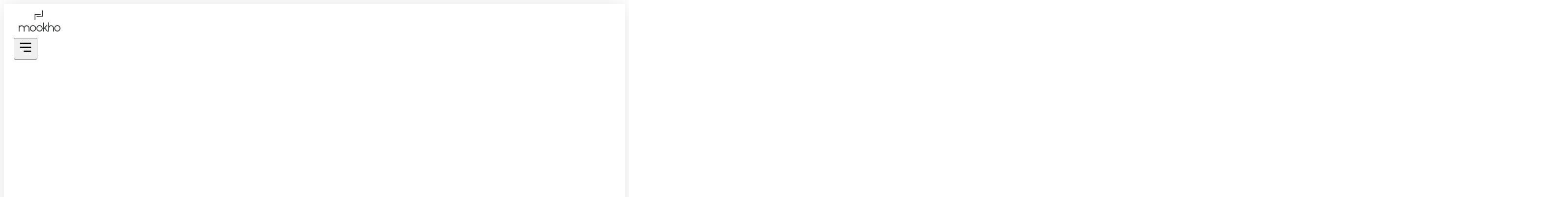

--- FILE ---
content_type: text/html; charset=UTF-8
request_url: https://mookho.de/produkt/3x-grusskarte-a6-come-holy-spirit/
body_size: 127736
content:
<!DOCTYPE html>
<html lang="de" prefix="og: https://ogp.me/ns#">
<head>
<meta charset="UTF-8">
<meta name="viewport" content="width=device-width, initial-scale=1">
	<style>img:is([sizes="auto" i], [sizes^="auto," i]) { contain-intrinsic-size: 3000px 1500px }</style>
	
<!-- Suchmaschinen-Optimierung durch Rank Math PRO - https://rankmath.com/ -->
<title>3x Grußkarte A6 &quot;Come Holy Spirit&quot; - mookho.de</title>
<style>.flying-press-lazy-bg{background-image:none!important;}</style>
<link rel='preload' href='https://mookho.de/wp-content/uploads/2023/01/DSC01500-2-rotated-1.jpg' as='image' imagesrcset='https://mookho.de/wp-content/uploads/2023/01/DSC01500-2-rotated-1.jpg 1632w, https://mookho.de/wp-content/uploads/2023/01/DSC01500-2-rotated-1-598x900.jpg 598w, https://mookho.de/wp-content/uploads/2023/01/DSC01500-2-rotated-1-66x100.jpg 66w, https://mookho.de/wp-content/uploads/2023/01/DSC01500-2-rotated-1-600x903.jpg 600w' imagesizes='(max-width: 1200px) 100vw, 1200px'/>
<link rel='preload' href='https://mookho.de/wp-content/uploads/2025/10/mookho-der-Shop-fuer-christliche-Marken-Hero-Radiant-Clothing-Wall.webp' as='image' imagesrcset='' imagesizes=''/>
<link rel='preload' href='https://mookho.de/wp-content/uploads/2025/11/mookho-applepay.webp' as='image' imagesrcset='' imagesizes=''/>
<link rel='preload' href='https://mookho.de/wp-content/uploads/2025/10/Onest-VariableFont_wght.woff2' as='font' type='font/woff2' fetchpriority='high' crossorigin='anonymous'>
<style id="flying-press-css">:root{--animate-duration:1s;--animate-delay:1s;--animate-repeat:1}@-webkit-keyframes bounce{0%,20%,53%,to{-webkit-animation-timing-function:cubic-bezier(.215,.61,.355,1);animation-timing-function:cubic-bezier(.215,.61,.355,1);-webkit-transform:translateZ(0);transform:translateZ(0)}40%,43%{-webkit-animation-timing-function:cubic-bezier(.755,.05,.855,.06);animation-timing-function:cubic-bezier(.755,.05,.855,.06);-webkit-transform:translateY(-30px)scaleY(1.1);transform:translateY(-30px)scaleY(1.1)}70%{-webkit-animation-timing-function:cubic-bezier(.755,.05,.855,.06);animation-timing-function:cubic-bezier(.755,.05,.855,.06);-webkit-transform:translateY(-15px)scaleY(1.05);transform:translateY(-15px)scaleY(1.05)}80%{-webkit-transition-timing-function:cubic-bezier(.215,.61,.355,1);transition-timing-function:cubic-bezier(.215,.61,.355,1);-webkit-transform:translateZ(0)scaleY(.95);transform:translateZ(0)scaleY(.95)}90%{-webkit-transform:translateY(-4px)scaleY(1.02);transform:translateY(-4px)scaleY(1.02)}}@keyframes bounce{0%,20%,53%,to{-webkit-animation-timing-function:cubic-bezier(.215,.61,.355,1);animation-timing-function:cubic-bezier(.215,.61,.355,1);-webkit-transform:translateZ(0);transform:translateZ(0)}40%,43%{-webkit-animation-timing-function:cubic-bezier(.755,.05,.855,.06);animation-timing-function:cubic-bezier(.755,.05,.855,.06);-webkit-transform:translateY(-30px)scaleY(1.1);transform:translateY(-30px)scaleY(1.1)}70%{-webkit-animation-timing-function:cubic-bezier(.755,.05,.855,.06);animation-timing-function:cubic-bezier(.755,.05,.855,.06);-webkit-transform:translateY(-15px)scaleY(1.05);transform:translateY(-15px)scaleY(1.05)}80%{-webkit-transition-timing-function:cubic-bezier(.215,.61,.355,1);transition-timing-function:cubic-bezier(.215,.61,.355,1);-webkit-transform:translateZ(0)scaleY(.95);transform:translateZ(0)scaleY(.95)}90%{-webkit-transform:translateY(-4px)scaleY(1.02);transform:translateY(-4px)scaleY(1.02)}}@-webkit-keyframes flash{0%,50%,to{opacity:1}25%,75%{opacity:0}}@keyframes flash{0%,50%,to{opacity:1}25%,75%{opacity:0}}@-webkit-keyframes pulse{0%{-webkit-transform:scaleX(1);transform:scaleX(1)}50%{-webkit-transform:scale3d(1.05,1.05,1.05);transform:scale3d(1.05,1.05,1.05)}}@keyframes pulse{0%{-webkit-transform:scaleX(1);transform:scaleX(1)}50%{-webkit-transform:scale3d(1.05,1.05,1.05);transform:scale3d(1.05,1.05,1.05)}}@-webkit-keyframes rubberBand{0%{-webkit-transform:scaleX(1);transform:scaleX(1)}30%{-webkit-transform:scale(1.25,.75);transform:scale(1.25,.75)}40%{-webkit-transform:scale(.75,1.25);transform:scale(.75,1.25)}50%{-webkit-transform:scale(1.15,.85);transform:scale(1.15,.85)}65%{-webkit-transform:scale(.95,1.05);transform:scale(.95,1.05)}75%{-webkit-transform:scale(1.05,.95);transform:scale(1.05,.95)}}@keyframes rubberBand{0%{-webkit-transform:scaleX(1);transform:scaleX(1)}30%{-webkit-transform:scale(1.25,.75);transform:scale(1.25,.75)}40%{-webkit-transform:scale(.75,1.25);transform:scale(.75,1.25)}50%{-webkit-transform:scale(1.15,.85);transform:scale(1.15,.85)}65%{-webkit-transform:scale(.95,1.05);transform:scale(.95,1.05)}75%{-webkit-transform:scale(1.05,.95);transform:scale(1.05,.95)}}@-webkit-keyframes shakeX{0%,to{-webkit-transform:translateZ(0);transform:translateZ(0)}10%,30%,50%,70%,90%{-webkit-transform:translate(-10px);transform:translate(-10px)}20%,40%,60%,80%{-webkit-transform:translate(10px);transform:translate(10px)}}@keyframes shakeX{0%,to{-webkit-transform:translateZ(0);transform:translateZ(0)}10%,30%,50%,70%,90%{-webkit-transform:translate(-10px);transform:translate(-10px)}20%,40%,60%,80%{-webkit-transform:translate(10px);transform:translate(10px)}}@-webkit-keyframes shakeY{0%,to{-webkit-transform:translateZ(0);transform:translateZ(0)}10%,30%,50%,70%,90%{-webkit-transform:translateY(-10px);transform:translateY(-10px)}20%,40%,60%,80%{-webkit-transform:translateY(10px);transform:translateY(10px)}}@keyframes shakeY{0%,to{-webkit-transform:translateZ(0);transform:translateZ(0)}10%,30%,50%,70%,90%{-webkit-transform:translateY(-10px);transform:translateY(-10px)}20%,40%,60%,80%{-webkit-transform:translateY(10px);transform:translateY(10px)}}@-webkit-keyframes headShake{0%{-webkit-transform:translate(0);transform:translate(0)}50%{-webkit-transform:translate(0);transform:translate(0)}}@keyframes headShake{0%{-webkit-transform:translate(0);transform:translate(0)}50%{-webkit-transform:translate(0);transform:translate(0)}}@-webkit-keyframes swing{20%{-webkit-transform:rotate(15deg);transform:rotate(15deg)}40%{-webkit-transform:rotate(-10deg);transform:rotate(-10deg)}60%{-webkit-transform:rotate(5deg);transform:rotate(5deg)}80%{-webkit-transform:rotate(-5deg);transform:rotate(-5deg)}}@keyframes swing{20%{-webkit-transform:rotate(15deg);transform:rotate(15deg)}40%{-webkit-transform:rotate(-10deg);transform:rotate(-10deg)}60%{-webkit-transform:rotate(5deg);transform:rotate(5deg)}80%{-webkit-transform:rotate(-5deg);transform:rotate(-5deg)}}@-webkit-keyframes tada{0%{-webkit-transform:scaleX(1);transform:scaleX(1)}10%,20%{-webkit-transform:scale3d(.9,.9,.9)rotate(-3deg);transform:scale3d(.9,.9,.9)rotate(-3deg)}30%,50%,70%,90%{-webkit-transform:scale3d(1.1,1.1,1.1)rotate(3deg);transform:scale3d(1.1,1.1,1.1)rotate(3deg)}40%,60%,80%{-webkit-transform:scale3d(1.1,1.1,1.1)rotate(-3deg);transform:scale3d(1.1,1.1,1.1)rotate(-3deg)}}@keyframes tada{0%{-webkit-transform:scaleX(1);transform:scaleX(1)}10%,20%{-webkit-transform:scale3d(.9,.9,.9)rotate(-3deg);transform:scale3d(.9,.9,.9)rotate(-3deg)}30%,50%,70%,90%{-webkit-transform:scale3d(1.1,1.1,1.1)rotate(3deg);transform:scale3d(1.1,1.1,1.1)rotate(3deg)}40%,60%,80%{-webkit-transform:scale3d(1.1,1.1,1.1)rotate(-3deg);transform:scale3d(1.1,1.1,1.1)rotate(-3deg)}}@-webkit-keyframes wobble{0%{-webkit-transform:translateZ(0);transform:translateZ(0)}15%{-webkit-transform:translate(-25%)rotate(-5deg);transform:translate(-25%)rotate(-5deg)}30%{-webkit-transform:translate(20%)rotate(3deg);transform:translate(20%)rotate(3deg)}45%{-webkit-transform:translate(-15%)rotate(-3deg);transform:translate(-15%)rotate(-3deg)}60%{-webkit-transform:translate(10%)rotate(2deg);transform:translate(10%)rotate(2deg)}75%{-webkit-transform:translate(-5%)rotate(-1deg);transform:translate(-5%)rotate(-1deg)}}@keyframes wobble{0%{-webkit-transform:translateZ(0);transform:translateZ(0)}15%{-webkit-transform:translate(-25%)rotate(-5deg);transform:translate(-25%)rotate(-5deg)}30%{-webkit-transform:translate(20%)rotate(3deg);transform:translate(20%)rotate(3deg)}45%{-webkit-transform:translate(-15%)rotate(-3deg);transform:translate(-15%)rotate(-3deg)}60%{-webkit-transform:translate(10%)rotate(2deg);transform:translate(10%)rotate(2deg)}75%{-webkit-transform:translate(-5%)rotate(-1deg);transform:translate(-5%)rotate(-1deg)}}@-webkit-keyframes jello{0%,11.1%,to{-webkit-transform:translateZ(0);transform:translateZ(0)}}@keyframes jello{0%,11.1%,to{-webkit-transform:translateZ(0);transform:translateZ(0)}}@-webkit-keyframes heartBeat{0%{-webkit-transform:scale(1);transform:scale(1)}14%{-webkit-transform:scale(1.3);transform:scale(1.3)}28%{-webkit-transform:scale(1);transform:scale(1)}42%{-webkit-transform:scale(1.3);transform:scale(1.3)}70%{-webkit-transform:scale(1);transform:scale(1)}}@keyframes heartBeat{0%{-webkit-transform:scale(1);transform:scale(1)}14%{-webkit-transform:scale(1.3);transform:scale(1.3)}28%{-webkit-transform:scale(1);transform:scale(1)}42%{-webkit-transform:scale(1.3);transform:scale(1.3)}70%{-webkit-transform:scale(1);transform:scale(1)}}@-webkit-keyframes backInDown{0%{opacity:.7;-webkit-transform:translateY(-1200px)scale(.7);transform:translateY(-1200px)scale(.7)}80%{opacity:.7;-webkit-transform:translateY(0)scale(.7);transform:translateY(0)scale(.7)}}@keyframes backInDown{0%{opacity:.7;-webkit-transform:translateY(-1200px)scale(.7);transform:translateY(-1200px)scale(.7)}80%{opacity:.7;-webkit-transform:translateY(0)scale(.7);transform:translateY(0)scale(.7)}}@-webkit-keyframes backInLeft{0%{opacity:.7;-webkit-transform:translate(-2000px)scale(.7);transform:translate(-2000px)scale(.7)}80%{opacity:.7;-webkit-transform:translate(0)scale(.7);transform:translate(0)scale(.7)}}@keyframes backInLeft{0%{opacity:.7;-webkit-transform:translate(-2000px)scale(.7);transform:translate(-2000px)scale(.7)}80%{opacity:.7;-webkit-transform:translate(0)scale(.7);transform:translate(0)scale(.7)}}@-webkit-keyframes backInRight{0%{opacity:.7;-webkit-transform:translate(2000px)scale(.7);transform:translate(2000px)scale(.7)}80%{opacity:.7;-webkit-transform:translate(0)scale(.7);transform:translate(0)scale(.7)}}@keyframes backInRight{0%{opacity:.7;-webkit-transform:translate(2000px)scale(.7);transform:translate(2000px)scale(.7)}80%{opacity:.7;-webkit-transform:translate(0)scale(.7);transform:translate(0)scale(.7)}}@-webkit-keyframes backInUp{0%{opacity:.7;-webkit-transform:translateY(1200px)scale(.7);transform:translateY(1200px)scale(.7)}80%{opacity:.7;-webkit-transform:translateY(0)scale(.7);transform:translateY(0)scale(.7)}}@keyframes backInUp{0%{opacity:.7;-webkit-transform:translateY(1200px)scale(.7);transform:translateY(1200px)scale(.7)}80%{opacity:.7;-webkit-transform:translateY(0)scale(.7);transform:translateY(0)scale(.7)}}@-webkit-keyframes backOutDown{0%{opacity:1;-webkit-transform:scale(1);transform:scale(1)}20%{opacity:.7;-webkit-transform:translateY(0)scale(.7);transform:translateY(0)scale(.7)}}@keyframes backOutDown{0%{opacity:1;-webkit-transform:scale(1);transform:scale(1)}20%{opacity:.7;-webkit-transform:translateY(0)scale(.7);transform:translateY(0)scale(.7)}}@-webkit-keyframes backOutLeft{0%{opacity:1;-webkit-transform:scale(1);transform:scale(1)}20%{opacity:.7;-webkit-transform:translate(0)scale(.7);transform:translate(0)scale(.7)}}@keyframes backOutLeft{0%{opacity:1;-webkit-transform:scale(1);transform:scale(1)}20%{opacity:.7;-webkit-transform:translate(0)scale(.7);transform:translate(0)scale(.7)}}@-webkit-keyframes backOutRight{0%{opacity:1;-webkit-transform:scale(1);transform:scale(1)}20%{opacity:.7;-webkit-transform:translate(0)scale(.7);transform:translate(0)scale(.7)}}@keyframes backOutRight{0%{opacity:1;-webkit-transform:scale(1);transform:scale(1)}20%{opacity:.7;-webkit-transform:translate(0)scale(.7);transform:translate(0)scale(.7)}}@-webkit-keyframes backOutUp{0%{opacity:1;-webkit-transform:scale(1);transform:scale(1)}20%{opacity:.7;-webkit-transform:translateY(0)scale(.7);transform:translateY(0)scale(.7)}}@keyframes backOutUp{0%{opacity:1;-webkit-transform:scale(1);transform:scale(1)}20%{opacity:.7;-webkit-transform:translateY(0)scale(.7);transform:translateY(0)scale(.7)}}@-webkit-keyframes bounceIn{0%,20%,40%,60%,80%,to{-webkit-animation-timing-function:cubic-bezier(.215,.61,.355,1);animation-timing-function:cubic-bezier(.215,.61,.355,1)}0%{opacity:0;-webkit-transform:scale3d(.3,.3,.3);transform:scale3d(.3,.3,.3)}20%{-webkit-transform:scale3d(1.1,1.1,1.1);transform:scale3d(1.1,1.1,1.1)}40%{-webkit-transform:scale3d(.9,.9,.9);transform:scale3d(.9,.9,.9)}60%{opacity:1;-webkit-transform:scale3d(1.03,1.03,1.03);transform:scale3d(1.03,1.03,1.03)}80%{-webkit-transform:scale3d(.97,.97,.97);transform:scale3d(.97,.97,.97)}}@keyframes bounceIn{0%,20%,40%,60%,80%,to{-webkit-animation-timing-function:cubic-bezier(.215,.61,.355,1);animation-timing-function:cubic-bezier(.215,.61,.355,1)}0%{opacity:0;-webkit-transform:scale3d(.3,.3,.3);transform:scale3d(.3,.3,.3)}20%{-webkit-transform:scale3d(1.1,1.1,1.1);transform:scale3d(1.1,1.1,1.1)}40%{-webkit-transform:scale3d(.9,.9,.9);transform:scale3d(.9,.9,.9)}60%{opacity:1;-webkit-transform:scale3d(1.03,1.03,1.03);transform:scale3d(1.03,1.03,1.03)}80%{-webkit-transform:scale3d(.97,.97,.97);transform:scale3d(.97,.97,.97)}}@-webkit-keyframes bounceInDown{0%,60%,75%,90%,to{-webkit-animation-timing-function:cubic-bezier(.215,.61,.355,1);animation-timing-function:cubic-bezier(.215,.61,.355,1)}0%{opacity:0;-webkit-transform:translateY(-3000px)scaleY(3);transform:translateY(-3000px)scaleY(3)}60%{opacity:1;-webkit-transform:translateY(25px)scaleY(.9);transform:translateY(25px)scaleY(.9)}75%{-webkit-transform:translateY(-10px)scaleY(.95);transform:translateY(-10px)scaleY(.95)}90%{-webkit-transform:translateY(5px)scaleY(.985);transform:translateY(5px)scaleY(.985)}}@keyframes bounceInDown{0%,60%,75%,90%,to{-webkit-animation-timing-function:cubic-bezier(.215,.61,.355,1);animation-timing-function:cubic-bezier(.215,.61,.355,1)}0%{opacity:0;-webkit-transform:translateY(-3000px)scaleY(3);transform:translateY(-3000px)scaleY(3)}60%{opacity:1;-webkit-transform:translateY(25px)scaleY(.9);transform:translateY(25px)scaleY(.9)}75%{-webkit-transform:translateY(-10px)scaleY(.95);transform:translateY(-10px)scaleY(.95)}90%{-webkit-transform:translateY(5px)scaleY(.985);transform:translateY(5px)scaleY(.985)}}@-webkit-keyframes bounceInLeft{0%,60%,75%,90%,to{-webkit-animation-timing-function:cubic-bezier(.215,.61,.355,1);animation-timing-function:cubic-bezier(.215,.61,.355,1)}0%{opacity:0;-webkit-transform:translate(-3000px)scaleX(3);transform:translate(-3000px)scaleX(3)}60%{opacity:1;-webkit-transform:translate(25px)scaleX(1);transform:translate(25px)scaleX(1)}75%{-webkit-transform:translate(-10px)scaleX(.98);transform:translate(-10px)scaleX(.98)}90%{-webkit-transform:translate(5px)scaleX(.995);transform:translate(5px)scaleX(.995)}}@keyframes bounceInLeft{0%,60%,75%,90%,to{-webkit-animation-timing-function:cubic-bezier(.215,.61,.355,1);animation-timing-function:cubic-bezier(.215,.61,.355,1)}0%{opacity:0;-webkit-transform:translate(-3000px)scaleX(3);transform:translate(-3000px)scaleX(3)}60%{opacity:1;-webkit-transform:translate(25px)scaleX(1);transform:translate(25px)scaleX(1)}75%{-webkit-transform:translate(-10px)scaleX(.98);transform:translate(-10px)scaleX(.98)}90%{-webkit-transform:translate(5px)scaleX(.995);transform:translate(5px)scaleX(.995)}}@-webkit-keyframes bounceInRight{0%,60%,75%,90%,to{-webkit-animation-timing-function:cubic-bezier(.215,.61,.355,1);animation-timing-function:cubic-bezier(.215,.61,.355,1)}0%{opacity:0;-webkit-transform:translate(3000px)scaleX(3);transform:translate(3000px)scaleX(3)}60%{opacity:1;-webkit-transform:translate(-25px)scaleX(1);transform:translate(-25px)scaleX(1)}75%{-webkit-transform:translate(10px)scaleX(.98);transform:translate(10px)scaleX(.98)}90%{-webkit-transform:translate(-5px)scaleX(.995);transform:translate(-5px)scaleX(.995)}}@keyframes bounceInRight{0%,60%,75%,90%,to{-webkit-animation-timing-function:cubic-bezier(.215,.61,.355,1);animation-timing-function:cubic-bezier(.215,.61,.355,1)}0%{opacity:0;-webkit-transform:translate(3000px)scaleX(3);transform:translate(3000px)scaleX(3)}60%{opacity:1;-webkit-transform:translate(-25px)scaleX(1);transform:translate(-25px)scaleX(1)}75%{-webkit-transform:translate(10px)scaleX(.98);transform:translate(10px)scaleX(.98)}90%{-webkit-transform:translate(-5px)scaleX(.995);transform:translate(-5px)scaleX(.995)}}@-webkit-keyframes bounceInUp{0%,60%,75%,90%,to{-webkit-animation-timing-function:cubic-bezier(.215,.61,.355,1);animation-timing-function:cubic-bezier(.215,.61,.355,1)}0%{opacity:0;-webkit-transform:translateY(3000px)scaleY(5);transform:translateY(3000px)scaleY(5)}60%{opacity:1;-webkit-transform:translateY(-20px)scaleY(.9);transform:translateY(-20px)scaleY(.9)}75%{-webkit-transform:translateY(10px)scaleY(.95);transform:translateY(10px)scaleY(.95)}90%{-webkit-transform:translateY(-5px)scaleY(.985);transform:translateY(-5px)scaleY(.985)}}@keyframes bounceInUp{0%,60%,75%,90%,to{-webkit-animation-timing-function:cubic-bezier(.215,.61,.355,1);animation-timing-function:cubic-bezier(.215,.61,.355,1)}0%{opacity:0;-webkit-transform:translateY(3000px)scaleY(5);transform:translateY(3000px)scaleY(5)}60%{opacity:1;-webkit-transform:translateY(-20px)scaleY(.9);transform:translateY(-20px)scaleY(.9)}75%{-webkit-transform:translateY(10px)scaleY(.95);transform:translateY(10px)scaleY(.95)}90%{-webkit-transform:translateY(-5px)scaleY(.985);transform:translateY(-5px)scaleY(.985)}}@-webkit-keyframes bounceOut{20%{-webkit-transform:scale3d(.9,.9,.9);transform:scale3d(.9,.9,.9)}50%,55%{opacity:1;-webkit-transform:scale3d(1.1,1.1,1.1);transform:scale3d(1.1,1.1,1.1)}}@keyframes bounceOut{20%{-webkit-transform:scale3d(.9,.9,.9);transform:scale3d(.9,.9,.9)}50%,55%{opacity:1;-webkit-transform:scale3d(1.1,1.1,1.1);transform:scale3d(1.1,1.1,1.1)}}@-webkit-keyframes bounceOutDown{20%{-webkit-transform:translateY(10px)scaleY(.985);transform:translateY(10px)scaleY(.985)}40%,45%{opacity:1;-webkit-transform:translateY(-20px)scaleY(.9);transform:translateY(-20px)scaleY(.9)}}@keyframes bounceOutDown{20%{-webkit-transform:translateY(10px)scaleY(.985);transform:translateY(10px)scaleY(.985)}40%,45%{opacity:1;-webkit-transform:translateY(-20px)scaleY(.9);transform:translateY(-20px)scaleY(.9)}}@-webkit-keyframes bounceOutLeft{20%{opacity:1;-webkit-transform:translate(20px)scaleX(.9);transform:translate(20px)scaleX(.9)}}@keyframes bounceOutLeft{20%{opacity:1;-webkit-transform:translate(20px)scaleX(.9);transform:translate(20px)scaleX(.9)}}@-webkit-keyframes bounceOutRight{20%{opacity:1;-webkit-transform:translate(-20px)scaleX(.9);transform:translate(-20px)scaleX(.9)}}@keyframes bounceOutRight{20%{opacity:1;-webkit-transform:translate(-20px)scaleX(.9);transform:translate(-20px)scaleX(.9)}}@-webkit-keyframes bounceOutUp{20%{-webkit-transform:translateY(-10px)scaleY(.985);transform:translateY(-10px)scaleY(.985)}40%,45%{opacity:1;-webkit-transform:translateY(20px)scaleY(.9);transform:translateY(20px)scaleY(.9)}}@keyframes bounceOutUp{20%{-webkit-transform:translateY(-10px)scaleY(.985);transform:translateY(-10px)scaleY(.985)}40%,45%{opacity:1;-webkit-transform:translateY(20px)scaleY(.9);transform:translateY(20px)scaleY(.9)}}@-webkit-keyframes fadeIn{0%{opacity:0}}@keyframes fadeIn{0%{opacity:0}}@-webkit-keyframes fadeInDown{0%{opacity:0;-webkit-transform:translateY(-100%);transform:translateY(-100%)}}@keyframes fadeInDown{0%{opacity:0;-webkit-transform:translateY(-100%);transform:translateY(-100%)}}@-webkit-keyframes fadeInDownBig{0%{opacity:0;-webkit-transform:translateY(-2000px);transform:translateY(-2000px)}}@keyframes fadeInDownBig{0%{opacity:0;-webkit-transform:translateY(-2000px);transform:translateY(-2000px)}}@-webkit-keyframes fadeInLeft{0%{opacity:0;-webkit-transform:translate(-100%);transform:translate(-100%)}}@keyframes fadeInLeft{0%{opacity:0;-webkit-transform:translate(-100%);transform:translate(-100%)}}@-webkit-keyframes fadeInLeftBig{0%{opacity:0;-webkit-transform:translate(-2000px);transform:translate(-2000px)}}@keyframes fadeInLeftBig{0%{opacity:0;-webkit-transform:translate(-2000px);transform:translate(-2000px)}}@-webkit-keyframes fadeInRight{0%{opacity:0;-webkit-transform:translate(100%);transform:translate(100%)}}@keyframes fadeInRight{0%{opacity:0;-webkit-transform:translate(100%);transform:translate(100%)}}@-webkit-keyframes fadeInRightBig{0%{opacity:0;-webkit-transform:translate(2000px);transform:translate(2000px)}}@keyframes fadeInRightBig{0%{opacity:0;-webkit-transform:translate(2000px);transform:translate(2000px)}}@-webkit-keyframes fadeInUp{0%{opacity:0;-webkit-transform:translateY(100%);transform:translateY(100%)}}@keyframes fadeInUp{0%{opacity:0;-webkit-transform:translateY(100%);transform:translateY(100%)}}@-webkit-keyframes fadeInUpBig{0%{opacity:0;-webkit-transform:translateY(2000px);transform:translateY(2000px)}}@keyframes fadeInUpBig{0%{opacity:0;-webkit-transform:translateY(2000px);transform:translateY(2000px)}}@-webkit-keyframes fadeInTopLeft{0%{opacity:0;-webkit-transform:translate(-100%,-100%);transform:translate(-100%,-100%)}}@keyframes fadeInTopLeft{0%{opacity:0;-webkit-transform:translate(-100%,-100%);transform:translate(-100%,-100%)}}@-webkit-keyframes fadeInTopRight{0%{opacity:0;-webkit-transform:translate(100%,-100%);transform:translate(100%,-100%)}}@keyframes fadeInTopRight{0%{opacity:0;-webkit-transform:translate(100%,-100%);transform:translate(100%,-100%)}}@-webkit-keyframes fadeInBottomLeft{0%{opacity:0;-webkit-transform:translate(-100%,100%);transform:translate(-100%,100%)}}@keyframes fadeInBottomLeft{0%{opacity:0;-webkit-transform:translate(-100%,100%);transform:translate(-100%,100%)}}@-webkit-keyframes fadeInBottomRight{0%{opacity:0;-webkit-transform:translate(100%,100%);transform:translate(100%,100%)}}@keyframes fadeInBottomRight{0%{opacity:0;-webkit-transform:translate(100%,100%);transform:translate(100%,100%)}}@-webkit-keyframes fadeOut{0%{opacity:1}}@keyframes fadeOut{0%{opacity:1}}@-webkit-keyframes fadeOutDown{0%{opacity:1}}@keyframes fadeOutDown{0%{opacity:1}}@-webkit-keyframes fadeOutDownBig{0%{opacity:1}}@keyframes fadeOutDownBig{0%{opacity:1}}@-webkit-keyframes fadeOutLeft{0%{opacity:1}}@keyframes fadeOutLeft{0%{opacity:1}}@-webkit-keyframes fadeOutLeftBig{0%{opacity:1}}@keyframes fadeOutLeftBig{0%{opacity:1}}@-webkit-keyframes fadeOutRight{0%{opacity:1}}@keyframes fadeOutRight{0%{opacity:1}}@-webkit-keyframes fadeOutRightBig{0%{opacity:1}}@keyframes fadeOutRightBig{0%{opacity:1}}@-webkit-keyframes fadeOutUp{0%{opacity:1}}@keyframes fadeOutUp{0%{opacity:1}}@-webkit-keyframes fadeOutUpBig{0%{opacity:1}}@keyframes fadeOutUpBig{0%{opacity:1}}@-webkit-keyframes fadeOutTopLeft{0%{opacity:1;-webkit-transform:translateZ(0);transform:translateZ(0)}}@keyframes fadeOutTopLeft{0%{opacity:1;-webkit-transform:translateZ(0);transform:translateZ(0)}}@-webkit-keyframes fadeOutTopRight{0%{opacity:1;-webkit-transform:translateZ(0);transform:translateZ(0)}}@keyframes fadeOutTopRight{0%{opacity:1;-webkit-transform:translateZ(0);transform:translateZ(0)}}@-webkit-keyframes fadeOutBottomRight{0%{opacity:1;-webkit-transform:translateZ(0);transform:translateZ(0)}}@keyframes fadeOutBottomRight{0%{opacity:1;-webkit-transform:translateZ(0);transform:translateZ(0)}}@-webkit-keyframes fadeOutBottomLeft{0%{opacity:1;-webkit-transform:translateZ(0);transform:translateZ(0)}}@keyframes fadeOutBottomLeft{0%{opacity:1;-webkit-transform:translateZ(0);transform:translateZ(0)}}@-webkit-keyframes flip{0%{-webkit-animation-timing-function:ease-out;animation-timing-function:ease-out;-webkit-transform:perspective(400px)scaleX(1)translateZ(0)rotateY(-1turn);transform:perspective(400px)scaleX(1)translateZ(0)rotateY(-1turn)}40%{-webkit-animation-timing-function:ease-out;animation-timing-function:ease-out;-webkit-transform:perspective(400px)scaleX(1)translateZ(150px)rotateY(-190deg);transform:perspective(400px)scaleX(1)translateZ(150px)rotateY(-190deg)}50%{-webkit-animation-timing-function:ease-in;animation-timing-function:ease-in;-webkit-transform:perspective(400px)scaleX(1)translateZ(150px)rotateY(-170deg);transform:perspective(400px)scaleX(1)translateZ(150px)rotateY(-170deg)}80%{-webkit-animation-timing-function:ease-in;animation-timing-function:ease-in;-webkit-transform:perspective(400px)scale3d(.95,.95,.95)translateZ(0)rotateY(0);transform:perspective(400px)scale3d(.95,.95,.95)translateZ(0)rotateY(0)}}@keyframes flip{0%{-webkit-animation-timing-function:ease-out;animation-timing-function:ease-out;-webkit-transform:perspective(400px)scaleX(1)translateZ(0)rotateY(-1turn);transform:perspective(400px)scaleX(1)translateZ(0)rotateY(-1turn)}40%{-webkit-animation-timing-function:ease-out;animation-timing-function:ease-out;-webkit-transform:perspective(400px)scaleX(1)translateZ(150px)rotateY(-190deg);transform:perspective(400px)scaleX(1)translateZ(150px)rotateY(-190deg)}50%{-webkit-animation-timing-function:ease-in;animation-timing-function:ease-in;-webkit-transform:perspective(400px)scaleX(1)translateZ(150px)rotateY(-170deg);transform:perspective(400px)scaleX(1)translateZ(150px)rotateY(-170deg)}80%{-webkit-animation-timing-function:ease-in;animation-timing-function:ease-in;-webkit-transform:perspective(400px)scale3d(.95,.95,.95)translateZ(0)rotateY(0);transform:perspective(400px)scale3d(.95,.95,.95)translateZ(0)rotateY(0)}}@-webkit-keyframes flipInX{0%{opacity:0;-webkit-animation-timing-function:ease-in;animation-timing-function:ease-in;-webkit-transform:perspective(400px)rotateX(90deg);transform:perspective(400px)rotateX(90deg)}40%{-webkit-animation-timing-function:ease-in;animation-timing-function:ease-in;-webkit-transform:perspective(400px)rotateX(-20deg);transform:perspective(400px)rotateX(-20deg)}60%{opacity:1;-webkit-transform:perspective(400px)rotateX(10deg);transform:perspective(400px)rotateX(10deg)}80%{-webkit-transform:perspective(400px)rotateX(-5deg);transform:perspective(400px)rotateX(-5deg)}}@keyframes flipInX{0%{opacity:0;-webkit-animation-timing-function:ease-in;animation-timing-function:ease-in;-webkit-transform:perspective(400px)rotateX(90deg);transform:perspective(400px)rotateX(90deg)}40%{-webkit-animation-timing-function:ease-in;animation-timing-function:ease-in;-webkit-transform:perspective(400px)rotateX(-20deg);transform:perspective(400px)rotateX(-20deg)}60%{opacity:1;-webkit-transform:perspective(400px)rotateX(10deg);transform:perspective(400px)rotateX(10deg)}80%{-webkit-transform:perspective(400px)rotateX(-5deg);transform:perspective(400px)rotateX(-5deg)}}@-webkit-keyframes flipInY{0%{opacity:0;-webkit-animation-timing-function:ease-in;animation-timing-function:ease-in;-webkit-transform:perspective(400px)rotateY(90deg);transform:perspective(400px)rotateY(90deg)}40%{-webkit-animation-timing-function:ease-in;animation-timing-function:ease-in;-webkit-transform:perspective(400px)rotateY(-20deg);transform:perspective(400px)rotateY(-20deg)}60%{opacity:1;-webkit-transform:perspective(400px)rotateY(10deg);transform:perspective(400px)rotateY(10deg)}80%{-webkit-transform:perspective(400px)rotateY(-5deg);transform:perspective(400px)rotateY(-5deg)}}@keyframes flipInY{0%{opacity:0;-webkit-animation-timing-function:ease-in;animation-timing-function:ease-in;-webkit-transform:perspective(400px)rotateY(90deg);transform:perspective(400px)rotateY(90deg)}40%{-webkit-animation-timing-function:ease-in;animation-timing-function:ease-in;-webkit-transform:perspective(400px)rotateY(-20deg);transform:perspective(400px)rotateY(-20deg)}60%{opacity:1;-webkit-transform:perspective(400px)rotateY(10deg);transform:perspective(400px)rotateY(10deg)}80%{-webkit-transform:perspective(400px)rotateY(-5deg);transform:perspective(400px)rotateY(-5deg)}}@-webkit-keyframes flipOutX{0%{-webkit-transform:perspective(400px);transform:perspective(400px)}30%{opacity:1;-webkit-transform:perspective(400px)rotateX(-20deg);transform:perspective(400px)rotateX(-20deg)}}@keyframes flipOutX{0%{-webkit-transform:perspective(400px);transform:perspective(400px)}30%{opacity:1;-webkit-transform:perspective(400px)rotateX(-20deg);transform:perspective(400px)rotateX(-20deg)}}@-webkit-keyframes flipOutY{0%{-webkit-transform:perspective(400px);transform:perspective(400px)}30%{opacity:1;-webkit-transform:perspective(400px)rotateY(-15deg);transform:perspective(400px)rotateY(-15deg)}}@keyframes flipOutY{0%{-webkit-transform:perspective(400px);transform:perspective(400px)}30%{opacity:1;-webkit-transform:perspective(400px)rotateY(-15deg);transform:perspective(400px)rotateY(-15deg)}}@-webkit-keyframes lightSpeedInRight{0%{opacity:0;-webkit-transform:translate(100%)skew(-30deg);transform:translate(100%)skew(-30deg)}60%{opacity:1;-webkit-transform:skew(20deg);transform:skew(20deg)}80%{-webkit-transform:skew(-5deg);transform:skew(-5deg)}}@keyframes lightSpeedInRight{0%{opacity:0;-webkit-transform:translate(100%)skew(-30deg);transform:translate(100%)skew(-30deg)}60%{opacity:1;-webkit-transform:skew(20deg);transform:skew(20deg)}80%{-webkit-transform:skew(-5deg);transform:skew(-5deg)}}@-webkit-keyframes lightSpeedInLeft{0%{opacity:0;-webkit-transform:translate(-100%)skew(30deg);transform:translate(-100%)skew(30deg)}60%{opacity:1;-webkit-transform:skew(-20deg);transform:skew(-20deg)}80%{-webkit-transform:skew(5deg);transform:skew(5deg)}}@keyframes lightSpeedInLeft{0%{opacity:0;-webkit-transform:translate(-100%)skew(30deg);transform:translate(-100%)skew(30deg)}60%{opacity:1;-webkit-transform:skew(-20deg);transform:skew(-20deg)}80%{-webkit-transform:skew(5deg);transform:skew(5deg)}}@-webkit-keyframes lightSpeedOutRight{0%{opacity:1}}@keyframes lightSpeedOutRight{0%{opacity:1}}@-webkit-keyframes lightSpeedOutLeft{0%{opacity:1}}@keyframes lightSpeedOutLeft{0%{opacity:1}}@-webkit-keyframes rotateIn{0%{opacity:0;-webkit-transform:rotate(-200deg);transform:rotate(-200deg)}}@keyframes rotateIn{0%{opacity:0;-webkit-transform:rotate(-200deg);transform:rotate(-200deg)}}@-webkit-keyframes rotateInDownLeft{0%{opacity:0;-webkit-transform:rotate(-45deg);transform:rotate(-45deg)}}@keyframes rotateInDownLeft{0%{opacity:0;-webkit-transform:rotate(-45deg);transform:rotate(-45deg)}}@-webkit-keyframes rotateInDownRight{0%{opacity:0;-webkit-transform:rotate(45deg);transform:rotate(45deg)}}@keyframes rotateInDownRight{0%{opacity:0;-webkit-transform:rotate(45deg);transform:rotate(45deg)}}@-webkit-keyframes rotateInUpLeft{0%{opacity:0;-webkit-transform:rotate(45deg);transform:rotate(45deg)}}@keyframes rotateInUpLeft{0%{opacity:0;-webkit-transform:rotate(45deg);transform:rotate(45deg)}}@-webkit-keyframes rotateInUpRight{0%{opacity:0;-webkit-transform:rotate(-90deg);transform:rotate(-90deg)}}@keyframes rotateInUpRight{0%{opacity:0;-webkit-transform:rotate(-90deg);transform:rotate(-90deg)}}@-webkit-keyframes rotateOut{0%{opacity:1}}@keyframes rotateOut{0%{opacity:1}}@-webkit-keyframes rotateOutDownLeft{0%{opacity:1}}@keyframes rotateOutDownLeft{0%{opacity:1}}@-webkit-keyframes rotateOutDownRight{0%{opacity:1}}@keyframes rotateOutDownRight{0%{opacity:1}}@-webkit-keyframes rotateOutUpLeft{0%{opacity:1}}@keyframes rotateOutUpLeft{0%{opacity:1}}@-webkit-keyframes rotateOutUpRight{0%{opacity:1}}@keyframes rotateOutUpRight{0%{opacity:1}}@-webkit-keyframes hinge{0%{-webkit-animation-timing-function:ease-in-out;animation-timing-function:ease-in-out}20%,60%{-webkit-animation-timing-function:ease-in-out;animation-timing-function:ease-in-out;-webkit-transform:rotate(80deg);transform:rotate(80deg)}40%,80%{opacity:1;-webkit-animation-timing-function:ease-in-out;animation-timing-function:ease-in-out;-webkit-transform:rotate(60deg);transform:rotate(60deg)}}@keyframes hinge{0%{-webkit-animation-timing-function:ease-in-out;animation-timing-function:ease-in-out}20%,60%{-webkit-animation-timing-function:ease-in-out;animation-timing-function:ease-in-out;-webkit-transform:rotate(80deg);transform:rotate(80deg)}40%,80%{opacity:1;-webkit-animation-timing-function:ease-in-out;animation-timing-function:ease-in-out;-webkit-transform:rotate(60deg);transform:rotate(60deg)}}@-webkit-keyframes jackInTheBox{0%{opacity:0;-webkit-transform-origin:bottom;transform-origin:bottom;-webkit-transform:scale(.1)rotate(30deg);transform:scale(.1)rotate(30deg)}50%{-webkit-transform:rotate(-10deg);transform:rotate(-10deg)}70%{-webkit-transform:rotate(3deg);transform:rotate(3deg)}}@keyframes jackInTheBox{0%{opacity:0;-webkit-transform-origin:bottom;transform-origin:bottom;-webkit-transform:scale(.1)rotate(30deg);transform:scale(.1)rotate(30deg)}50%{-webkit-transform:rotate(-10deg);transform:rotate(-10deg)}70%{-webkit-transform:rotate(3deg);transform:rotate(3deg)}}@-webkit-keyframes rollIn{0%{opacity:0;-webkit-transform:translate(-100%)rotate(-120deg);transform:translate(-100%)rotate(-120deg)}}@keyframes rollIn{0%{opacity:0;-webkit-transform:translate(-100%)rotate(-120deg);transform:translate(-100%)rotate(-120deg)}}@-webkit-keyframes rollOut{0%{opacity:1}}@keyframes rollOut{0%{opacity:1}}@-webkit-keyframes zoomIn{0%{opacity:0;-webkit-transform:scale3d(.3,.3,.3);transform:scale3d(.3,.3,.3)}50%{opacity:1}}@keyframes zoomIn{0%{opacity:0;-webkit-transform:scale3d(.3,.3,.3);transform:scale3d(.3,.3,.3)}50%{opacity:1}}@-webkit-keyframes zoomInDown{0%{opacity:0;-webkit-animation-timing-function:cubic-bezier(.55,.055,.675,.19);animation-timing-function:cubic-bezier(.55,.055,.675,.19);-webkit-transform:scale3d(.1,.1,.1)translateY(-1000px);transform:scale3d(.1,.1,.1)translateY(-1000px)}60%{opacity:1;-webkit-animation-timing-function:cubic-bezier(.175,.885,.32,1);animation-timing-function:cubic-bezier(.175,.885,.32,1);-webkit-transform:scale3d(.475,.475,.475)translateY(60px);transform:scale3d(.475,.475,.475)translateY(60px)}}@keyframes zoomInDown{0%{opacity:0;-webkit-animation-timing-function:cubic-bezier(.55,.055,.675,.19);animation-timing-function:cubic-bezier(.55,.055,.675,.19);-webkit-transform:scale3d(.1,.1,.1)translateY(-1000px);transform:scale3d(.1,.1,.1)translateY(-1000px)}60%{opacity:1;-webkit-animation-timing-function:cubic-bezier(.175,.885,.32,1);animation-timing-function:cubic-bezier(.175,.885,.32,1);-webkit-transform:scale3d(.475,.475,.475)translateY(60px);transform:scale3d(.475,.475,.475)translateY(60px)}}@-webkit-keyframes zoomInLeft{0%{opacity:0;-webkit-animation-timing-function:cubic-bezier(.55,.055,.675,.19);animation-timing-function:cubic-bezier(.55,.055,.675,.19);-webkit-transform:scale3d(.1,.1,.1)translate(-1000px);transform:scale3d(.1,.1,.1)translate(-1000px)}60%{opacity:1;-webkit-animation-timing-function:cubic-bezier(.175,.885,.32,1);animation-timing-function:cubic-bezier(.175,.885,.32,1);-webkit-transform:scale3d(.475,.475,.475)translate(10px);transform:scale3d(.475,.475,.475)translate(10px)}}@keyframes zoomInLeft{0%{opacity:0;-webkit-animation-timing-function:cubic-bezier(.55,.055,.675,.19);animation-timing-function:cubic-bezier(.55,.055,.675,.19);-webkit-transform:scale3d(.1,.1,.1)translate(-1000px);transform:scale3d(.1,.1,.1)translate(-1000px)}60%{opacity:1;-webkit-animation-timing-function:cubic-bezier(.175,.885,.32,1);animation-timing-function:cubic-bezier(.175,.885,.32,1);-webkit-transform:scale3d(.475,.475,.475)translate(10px);transform:scale3d(.475,.475,.475)translate(10px)}}@-webkit-keyframes zoomInRight{0%{opacity:0;-webkit-animation-timing-function:cubic-bezier(.55,.055,.675,.19);animation-timing-function:cubic-bezier(.55,.055,.675,.19);-webkit-transform:scale3d(.1,.1,.1)translate(1000px);transform:scale3d(.1,.1,.1)translate(1000px)}60%{opacity:1;-webkit-animation-timing-function:cubic-bezier(.175,.885,.32,1);animation-timing-function:cubic-bezier(.175,.885,.32,1);-webkit-transform:scale3d(.475,.475,.475)translate(-10px);transform:scale3d(.475,.475,.475)translate(-10px)}}@keyframes zoomInRight{0%{opacity:0;-webkit-animation-timing-function:cubic-bezier(.55,.055,.675,.19);animation-timing-function:cubic-bezier(.55,.055,.675,.19);-webkit-transform:scale3d(.1,.1,.1)translate(1000px);transform:scale3d(.1,.1,.1)translate(1000px)}60%{opacity:1;-webkit-animation-timing-function:cubic-bezier(.175,.885,.32,1);animation-timing-function:cubic-bezier(.175,.885,.32,1);-webkit-transform:scale3d(.475,.475,.475)translate(-10px);transform:scale3d(.475,.475,.475)translate(-10px)}}@-webkit-keyframes zoomInUp{0%{opacity:0;-webkit-animation-timing-function:cubic-bezier(.55,.055,.675,.19);animation-timing-function:cubic-bezier(.55,.055,.675,.19);-webkit-transform:scale3d(.1,.1,.1)translateY(1000px);transform:scale3d(.1,.1,.1)translateY(1000px)}60%{opacity:1;-webkit-animation-timing-function:cubic-bezier(.175,.885,.32,1);animation-timing-function:cubic-bezier(.175,.885,.32,1);-webkit-transform:scale3d(.475,.475,.475)translateY(-60px);transform:scale3d(.475,.475,.475)translateY(-60px)}}@keyframes zoomInUp{0%{opacity:0;-webkit-animation-timing-function:cubic-bezier(.55,.055,.675,.19);animation-timing-function:cubic-bezier(.55,.055,.675,.19);-webkit-transform:scale3d(.1,.1,.1)translateY(1000px);transform:scale3d(.1,.1,.1)translateY(1000px)}60%{opacity:1;-webkit-animation-timing-function:cubic-bezier(.175,.885,.32,1);animation-timing-function:cubic-bezier(.175,.885,.32,1);-webkit-transform:scale3d(.475,.475,.475)translateY(-60px);transform:scale3d(.475,.475,.475)translateY(-60px)}}@-webkit-keyframes zoomOut{0%{opacity:1}50%{opacity:0;-webkit-transform:scale3d(.3,.3,.3);transform:scale3d(.3,.3,.3)}}@keyframes zoomOut{0%{opacity:1}50%{opacity:0;-webkit-transform:scale3d(.3,.3,.3);transform:scale3d(.3,.3,.3)}}@-webkit-keyframes zoomOutDown{40%{opacity:1;-webkit-animation-timing-function:cubic-bezier(.55,.055,.675,.19);animation-timing-function:cubic-bezier(.55,.055,.675,.19);-webkit-transform:scale3d(.475,.475,.475)translateY(-60px);transform:scale3d(.475,.475,.475)translateY(-60px)}}@keyframes zoomOutDown{40%{opacity:1;-webkit-animation-timing-function:cubic-bezier(.55,.055,.675,.19);animation-timing-function:cubic-bezier(.55,.055,.675,.19);-webkit-transform:scale3d(.475,.475,.475)translateY(-60px);transform:scale3d(.475,.475,.475)translateY(-60px)}}@-webkit-keyframes zoomOutLeft{40%{opacity:1;-webkit-transform:scale3d(.475,.475,.475)translate(42px);transform:scale3d(.475,.475,.475)translate(42px)}}@keyframes zoomOutLeft{40%{opacity:1;-webkit-transform:scale3d(.475,.475,.475)translate(42px);transform:scale3d(.475,.475,.475)translate(42px)}}@-webkit-keyframes zoomOutRight{40%{opacity:1;-webkit-transform:scale3d(.475,.475,.475)translate(-42px);transform:scale3d(.475,.475,.475)translate(-42px)}}@keyframes zoomOutRight{40%{opacity:1;-webkit-transform:scale3d(.475,.475,.475)translate(-42px);transform:scale3d(.475,.475,.475)translate(-42px)}}@-webkit-keyframes zoomOutUp{40%{opacity:1;-webkit-animation-timing-function:cubic-bezier(.55,.055,.675,.19);animation-timing-function:cubic-bezier(.55,.055,.675,.19);-webkit-transform:scale3d(.475,.475,.475)translateY(60px);transform:scale3d(.475,.475,.475)translateY(60px)}}@keyframes zoomOutUp{40%{opacity:1;-webkit-animation-timing-function:cubic-bezier(.55,.055,.675,.19);animation-timing-function:cubic-bezier(.55,.055,.675,.19);-webkit-transform:scale3d(.475,.475,.475)translateY(60px);transform:scale3d(.475,.475,.475)translateY(60px)}}@-webkit-keyframes slideInDown{0%{visibility:visible;-webkit-transform:translateY(-100%);transform:translateY(-100%)}}@keyframes slideInDown{0%{visibility:visible;-webkit-transform:translateY(-100%);transform:translateY(-100%)}}@-webkit-keyframes slideInLeft{0%{visibility:visible;-webkit-transform:translate(-100%);transform:translate(-100%)}}@keyframes slideInLeft{0%{visibility:visible;-webkit-transform:translate(-100%);transform:translate(-100%)}}@-webkit-keyframes slideInRight{0%{visibility:visible;-webkit-transform:translate(100%);transform:translate(100%)}}@keyframes slideInRight{0%{visibility:visible;-webkit-transform:translate(100%);transform:translate(100%)}}@-webkit-keyframes slideInUp{0%{visibility:visible;-webkit-transform:translateY(100%);transform:translateY(100%)}}@keyframes slideInUp{0%{visibility:visible;-webkit-transform:translateY(100%);transform:translateY(100%)}}@-webkit-keyframes slideOutDown{0%{-webkit-transform:translateZ(0);transform:translateZ(0)}}@keyframes slideOutDown{0%{-webkit-transform:translateZ(0);transform:translateZ(0)}}@-webkit-keyframes slideOutLeft{0%{-webkit-transform:translateZ(0);transform:translateZ(0)}}@keyframes slideOutLeft{0%{-webkit-transform:translateZ(0);transform:translateZ(0)}}@-webkit-keyframes slideOutRight{0%{-webkit-transform:translateZ(0);transform:translateZ(0)}}@keyframes slideOutRight{0%{-webkit-transform:translateZ(0);transform:translateZ(0)}}@-webkit-keyframes slideOutUp{0%{-webkit-transform:translateZ(0);transform:translateZ(0)}}@keyframes slideOutUp{0%{-webkit-transform:translateZ(0);transform:translateZ(0)}}.jet-listing-dynamic-field__content{max-width:100%;display:block}.jet-listing-dynamic-field__content:has(.jet-engine-gallery-grid--masonry),.jet-listing-dynamic-field__inline-wrap:has(.jet-engine-gallery-grid--masonry){width:100%!important}@-webkit-keyframes jet-engine-spin{0%{transform:rotate(0)}to{transform:rotate(359deg)}}@keyframes jet-engine-spin{0%{transform:rotate(0)}to{transform:rotate(359deg)}}@-webkit-keyframes jet-engine-map-spin{0%{transform:rotate(0)}to{transform:rotate(359deg)}}@keyframes jet-engine-map-spin{0%{transform:rotate(0)}to{transform:rotate(359deg)}}a:has(>.jet-engine-lightbox-icon):before{display:none}:root,.color-scheme--main{--primary-hex:#e6ac2e;--primary-hsl:41 79% 54%;--primary-rgb:230 172 46;--primary-r:230;--primary-g:172;--primary-b:46;--primary-h:41;--primary-s:79%;--primary-l:54%;--primary-hover-h:41;--primary-hover-s:79%;--primary-hover-l:62%;--primary-ultra-light-h:40;--primary-ultra-light-s:31%;--primary-ultra-light-l:94%;--primary-light-h:41;--primary-light-s:79%;--primary-light-l:85%;--primary-semi-light-h:41;--primary-semi-light-s:79%;--primary-semi-light-l:65%;--primary-semi-dark-h:41;--primary-semi-dark-s:79%;--primary-semi-dark-l:35%;--primary-dark-h:41;--primary-dark-s:79%;--primary-dark-l:25%;--primary-ultra-dark-h:41;--primary-ultra-dark-s:79%;--primary-ultra-dark-l:10%;--neutral-hex:#000;--neutral-hsl:0 0% 0%;--neutral-rgb:0 0 0;--neutral-r:0;--neutral-g:0;--neutral-b:0;--neutral-h:0;--neutral-s:0%;--neutral-l:0%;--neutral-hover-h:0;--neutral-hover-s:0%;--neutral-hover-l:0%;--neutral-ultra-light-h:0;--neutral-ultra-light-s:0%;--neutral-ultra-light-l:98%;--neutral-light-h:0;--neutral-light-s:0%;--neutral-light-l:92%;--neutral-semi-light-h:0;--neutral-semi-light-s:0%;--neutral-semi-light-l:65%;--neutral-semi-dark-h:0;--neutral-semi-dark-s:0%;--neutral-semi-dark-l:35%;--neutral-dark-h:0;--neutral-dark-s:0%;--neutral-dark-l:25%;--neutral-ultra-dark-h:0;--neutral-ultra-dark-s:0%;--neutral-ultra-dark-l:10%;--primary:#e6ac2e;--primary-hover:#ebba52;--primary-ultra-light:#f4f1eb;--primary-light:#f7e4bb;--primary-semi-light:#ecc05f;--primary-semi-dark:#a07313;--primary-dark:#72520d;--primary-ultra-dark:#2e2105;--neutral:#000;--neutral-hover:black;--neutral-ultra-light:#fafafa;--neutral-light:#ebebeb;--neutral-semi-light:#a6a6a6;--neutral-semi-dark:#595959;--neutral-dark:#404040;--neutral-ultra-dark:#1a1a1a;--white:#fff;--black:#000;--primary-trans-10:#e6ac2e1a;--primary-trans-20:#e6ac2e33;--primary-trans-30:#e6ac2e4d;--primary-trans-40:#e6ac2e66;--primary-trans-50:#e6ac2e80;--primary-trans-60:#e6ac2e99;--primary-trans-70:#e6ac2eb3;--primary-trans-80:#e6ac2ecc;--primary-trans-90:#e6ac2ee6;--primary-light-trans-10:#f7e4bb1a;--primary-light-trans-20:#f7e4bb33;--primary-light-trans-30:#f7e4bb4d;--primary-light-trans-40:#f7e4bb66;--primary-light-trans-50:#f7e4bb80;--primary-light-trans-60:#f7e4bb99;--primary-light-trans-70:#f7e4bbb3;--primary-light-trans-80:#f7e4bbcc;--primary-light-trans-90:#f7e4bbe6;--primary-dark-trans-10:#72520d1a;--primary-dark-trans-20:#72520d33;--primary-dark-trans-30:#72520d4d;--primary-dark-trans-40:#72520d66;--primary-dark-trans-50:#72520d80;--primary-dark-trans-60:#72520d99;--primary-dark-trans-70:#72520db3;--primary-dark-trans-80:#72520dcc;--primary-dark-trans-90:#72520de6;--primary-ultra-dark-trans-10:#2e21051a;--primary-ultra-dark-trans-20:#2e210533;--primary-ultra-dark-trans-30:#2e21054d;--primary-ultra-dark-trans-40:#2e210566;--primary-ultra-dark-trans-50:#2e210580;--primary-ultra-dark-trans-60:#2e210599;--primary-ultra-dark-trans-70:#2e2105b3;--primary-ultra-dark-trans-80:#2e2105cc;--primary-ultra-dark-trans-90:#2e2105e6;--neutral-trans-10:#0000001a;--neutral-trans-20:#0003;--neutral-trans-30:#0000004d;--neutral-trans-40:#0006;--neutral-trans-50:#00000080;--neutral-trans-60:#0009;--neutral-trans-70:#000000b3;--neutral-trans-80:#000c;--neutral-trans-90:#000000e6;--neutral-light-trans-10:#ebebeb1a;--neutral-light-trans-20:#ebebeb33;--neutral-light-trans-30:#ebebeb4d;--neutral-light-trans-40:#ebebeb66;--neutral-light-trans-50:#ebebeb80;--neutral-light-trans-60:#ebebeb99;--neutral-light-trans-70:#ebebebb3;--neutral-light-trans-80:#ebebebcc;--neutral-light-trans-90:#ebebebe6;--neutral-dark-trans-10:#4040401a;--neutral-dark-trans-20:#40404033;--neutral-dark-trans-30:#4040404d;--neutral-dark-trans-40:#40404066;--neutral-dark-trans-50:#40404080;--neutral-dark-trans-60:#40404099;--neutral-dark-trans-70:#404040b3;--neutral-dark-trans-80:#404040cc;--neutral-dark-trans-90:#404040e6;--neutral-ultra-dark-trans-10:#1a1a1a1a;--neutral-ultra-dark-trans-20:#1a1a1a33;--neutral-ultra-dark-trans-30:#1a1a1a4d;--neutral-ultra-dark-trans-40:#1a1a1a66;--neutral-ultra-dark-trans-50:#1a1a1a80;--neutral-ultra-dark-trans-60:#1a1a1a99;--neutral-ultra-dark-trans-70:#1a1a1ab3;--neutral-ultra-dark-trans-80:#1a1a1acc;--neutral-ultra-dark-trans-90:#1a1a1ae6;--white-trans-10:#ffffff1a;--white-trans-20:#fff3;--white-trans-30:#ffffff4d;--white-trans-40:#fff6;--white-trans-50:#ffffff80;--white-trans-60:#fff9;--white-trans-70:#ffffffb3;--white-trans-80:#fffc;--white-trans-90:#ffffffe6;--black-trans-10:#0000001a;--black-trans-20:#0003;--black-trans-30:#0000004d;--black-trans-40:#0006;--black-trans-50:#00000080;--black-trans-60:#0009;--black-trans-70:#000000b3;--black-trans-80:#000c;--black-trans-90:#000000e6;--shade-white:#fff;--shade-black:#000;--bg-ultra-light:var(--neutral-ultra-light);--bg-light:var(--neutral-light);--bg-dark:var(--neutral-dark);--bg-ultra-dark:var(--neutral-ultra-dark);--text-light:var(--white);--text-light-muted:var(--white-trans-80);--text-dark:var(--black);--text-dark-muted:var(--black-trans-80);--body-bg-color:var(--white);--body-color:var(--text-dark)}:root{--on:initial;--off:;--section-padding-x:.625rem;--section-padding-block:var(--section-space-m);--section-gutter:.625rem;--gutter:.625rem;--text-xs:1.26rem;--text-s:1.42rem;--text-m:1.8rem;--text-l:2.025rem;--text-xl:2.28rem;--text-xxl:2.565rem;--root-font-size:100%;--h6:1.26rem;--h5:1.42rem;--h4:1.8rem;--h3:2.025rem;--h2:2.28rem;--h1:2.565rem;--space-xs:1.896rem;--space-s:2.133rem;--space-m:2.4rem;--space-l:2.7rem;--space-xl:3.038rem;--space-xxl:3.42rem;--section-space-xs:3.84rem;--section-space-s:4.8rem;--section-space-m:6rem;--section-space-l:7.5rem;--section-space-xl:9.375rem;--section-space-xxl:11.719rem;--content-width:85.375rem;--content-width-safe:min(var(--content-width),calc(100% - var(--gutter)*2));--width-xs:calc(var(--content-width)*.1);--width-s:calc(var(--content-width)*.2);--width-m:calc(var(--content-width)*.4);--width-l:calc(var(--content-width)*.6);--width-xl:calc(var(--content-width)*.8);--width-xxl:calc(var(--content-width)*.9);--width-vp-max:calc(var(--content-width)*1);--width-content:calc(var(--content-width)*1);--width-full:calc(var(--content-width)*100%);--width-10:calc(var(--content-width)*.1);--width-20:calc(var(--content-width)*.2);--width-30:calc(var(--content-width)*.3);--width-40:calc(var(--content-width)*.4);--width-50:calc(var(--content-width)*.5);--width-60:calc(var(--content-width)*.6);--width-70:calc(var(--content-width)*.7);--width-80:calc(var(--content-width)*.8);--width-90:calc(var(--content-width)*.9);--focus-color:var(--primary);--focus-width:2px;--focus-offset:2px;--box-shadow-m:0 0 40px var(--black-trans-10);--box-shadow-l:0 0 60px var(--black-trans-20);--box-shadow-xl:0 0 80px var(--black-trans-30);--box-shadow-1:0 0 40px var(--black-trans-10);--box-shadow-2:0 0 60px var(--black-trans-20);--box-shadow-3:0 0 80px var(--black-trans-30);--admin-bar-height:var(--wp-admin--admin-bar--height,0px);--text-xxl-max-width:100%;--text-xl-max-width:100%;--text-l-max-width:100%;--text-m-line-height:calc(6px + 2ex);--text-m-max-width:100%;--text-s-max-width:100%;--text-xs-max-width:100%;--base-text-lh:calc(6px + 2ex);--heading-font-family:Onest;--heading-line-height:calc(4px + 2ex);--heading-font-weight:700;--heading-text-wrap:pretty;--base-heading-lh:calc(4px + 2ex);--h1-max-width:100%;--h2-max-width:100%;--h3-max-width:100%;--h4-line-height:calc(4px + 2ex);--h4-max-width:100%;--h5-max-width:100%;--h6-max-width:100%;--text-font-family:Onest;--text-color:var(--text-dark);--text-line-height:calc(6px + 2ex);--text-text-wrap:pretty;--grid-1:repeat(1,minmax(0,1fr));--grid-2:repeat(2,minmax(0,1fr));--grid-3:repeat(3,minmax(0,1fr));--grid-4:repeat(4,minmax(0,1fr));--grid-5:repeat(5,minmax(0,1fr));--grid-6:repeat(6,minmax(0,1fr));--grid-7:repeat(7,minmax(0,1fr));--grid-8:repeat(8,minmax(0,1fr));--grid-9:repeat(9,minmax(0,1fr));--grid-10:repeat(10,minmax(0,1fr));--grid-11:repeat(11,minmax(0,1fr));--grid-12:repeat(12,minmax(0,1fr));--grid-1-2:minmax(0,1fr)minmax(0,2fr);--grid-1-3:minmax(0,1fr)minmax(0,3fr);--grid-2-1:minmax(0,2fr)minmax(0,1fr);--grid-2-3:minmax(0,2fr)minmax(0,3fr);--grid-3-1:minmax(0,3fr)minmax(0,1fr);--grid-3-2:minmax(0,3fr)minmax(0,2fr);--grid-auto-2:repeat(auto-fit,minmax(min(100%,max(calc((var(--content-width) - ((2 - 1)*var(--grid-gap)))/2)*.7,(100% - (2 - 1)*var(--grid-gap))/2)),1fr));--grid-auto-3:repeat(auto-fit,minmax(min(100%,max(calc((var(--content-width) - ((3 - 1)*var(--grid-gap)))/3)*.7,(100% - (3 - 1)*var(--grid-gap))/3)),1fr));--grid-auto-4:repeat(auto-fit,minmax(min(100%,max(calc((var(--content-width) - ((4 - 1)*var(--grid-gap)))/4)*.7,(100% - (4 - 1)*var(--grid-gap))/4)),1fr));--grid-auto-5:repeat(auto-fit,minmax(min(100%,max(calc((var(--content-width) - ((5 - 1)*var(--grid-gap)))/5)*.7,(100% - (5 - 1)*var(--grid-gap))/5)),1fr));--grid-auto-6:repeat(auto-fit,minmax(min(100%,max(calc((var(--content-width) - ((6 - 1)*var(--grid-gap)))/6)*.7,(100% - (6 - 1)*var(--grid-gap))/6)),1fr));--grid-auto-7:repeat(auto-fit,minmax(min(100%,max(calc((var(--content-width) - ((7 - 1)*var(--grid-gap)))/7)*.7,(100% - (7 - 1)*var(--grid-gap))/7)),1fr));--grid-auto-8:repeat(auto-fit,minmax(min(100%,max(calc((var(--content-width) - ((8 - 1)*var(--grid-gap)))/8)*.7,(100% - (8 - 1)*var(--grid-gap))/8)),1fr));--grid-auto-9:repeat(auto-fit,minmax(min(100%,max(calc((var(--content-width) - ((9 - 1)*var(--grid-gap)))/9)*.7,(100% - (9 - 1)*var(--grid-gap))/9)),1fr));--grid-auto-10:repeat(auto-fit,minmax(min(100%,max(calc((var(--content-width) - ((10 - 1)*var(--grid-gap)))/10)*.7,(100% - (10 - 1)*var(--grid-gap))/10)),1fr));--grid-auto-11:repeat(auto-fit,minmax(min(100%,max(calc((var(--content-width) - ((11 - 1)*var(--grid-gap)))/11)*.7,(100% - (11 - 1)*var(--grid-gap))/11)),1fr));--grid-auto-12:repeat(auto-fit,minmax(min(100%,max(calc((var(--content-width) - ((12 - 1)*var(--grid-gap)))/12)*.7,(100% - (12 - 1)*var(--grid-gap))/12)),1fr));--auto-grid-aggressiveness:.7;--header-height:0rem;--header-height-xl:0rem;--header-height-l:0rem;--header-height-m:0rem;--header-height-s:0rem;--header-height-xs:0rem}@media (width<=1280px){:root{--header-height:var(--header-height-xl)}}@media (width<=1024px){:root{--header-height:var(--header-height-l)}}@media (width<=880px){:root{--header-height:var(--header-height-m)}}@media (width<=640px){:root{--header-height:var(--header-height-s)}}@media (width<=480px){:root{--header-height:var(--header-height-xs)}}:root{--paragraph-spacing:1em;--heading-spacing:1.2em;--list-spacing:var(--paragraph-spacing);--list-indent-spacing:2em;--list-item-spacing:.5em;--nested-list-indent-spacing:1em;--flow-spacing:var(--paragraph-spacing);--figure-spacing:var(--paragraph-spacing);--figcaption-spacing:.5em;--blockquote-spacing:var(--paragraph-spacing);--option-primary-btn-outline:on;--option-secondary-btn-outline:on;--btn-padding-block:.5em;--btn-padding-inline:1em .5em;--btn-min-width:7.5rem;--btn-line-height:1;--btn-font-weight:700;--btn-font-style:normal;--btn-text-decoration:none;--btn-text-decoration-hover:none;--btn-letter-spacing:0;--btn-text-transform:none;--btn-border-width:2px;--btn-outline-border-width:2px;--btn-border-style:solid;--btn-border-radius:var(--radius-circle);--btn-justify-content:center;--btn-text-align:center;--btn-border-size:2px;--btn-radius:var(--radius-circle);--outline-btn-border-size:2px;--btn-pad-x:1em .5em;--btn-pad-y:.5em;--btn-text-style:normal;--btn-weight:700;--btn-width:7.5;--link-color:var(--primary);--link-color-hover:var(--primary-hover);--link-transition:var(--transition);--link-decoration:inherit;--link-decoration-hover:inherit;--link-underline-offset:auto;--link-weight:inherit;--card-padding:var(--space-m);--card-gap:calc(var(--content-gap)/4);--card-border-width:var(--border-width);--card-border-style:solid;--card-display:flex;--card-radius:var(--radius);--card-heading-size:var(--h3);--card-text-size:var(--text-s);--card-button-font-size:var(--text-s);--card-icon-size:68px;--card-line-height:1.4;--card-avatar-radius:var(--radius);--card-avatar-border-width:var(--border-width);--card-avatar-border-style:var(--border-style);--card-avatar-size:140px;--card-avatar-aspect-ratio:1;--card-media-radius:var(--radius);--card-media-aspect-ratio:1.33333;--card-media-object-fit:cover;--card-icon-radius:var(--icon-radius)}:root,.color-scheme--main,.color-scheme--alt{--light-card-background:var(--white);--light-card-background-hover:var(--light-card-background);--light-card-heading-color:var(--text-dark);--light-card-text-color:var(--text-dark-muted);--light-card-link-color:var(--primary);--light-card-button-style:primary;--light-card-border-color:var(--border-color-dark);--dark-card-background:var(--black);--dark-card-background-hover:var(--dark-card-background);--dark-card-heading-color:var(--text-light);--dark-card-text-color:var(--text-light-muted);--dark-card-link-color:var(--primary);--dark-card-link-color-hover:var(--primary-hover);--dark-card-button-style:primary;--dark-card-border-color:var(--border-color-light)}:root{--col-width-s:13rem;--col-width-m:25rem;--col-width-l:38rem;--col-rule-width-s:.5px;--col-rule-width-m:1px;--col-rule-width-l:3px;--sticky-s:2.5%;--sticky-m:5%;--sticky-l:10%;--content-gap:var(--space-m);--fr-content-gap:var(--space-m);--container-gap:var(--space-xl);--fr-container-gap:var(--space-xl);--grid-gap:var(--space-s);--fr-grid-gap:var(--space-s);--bg-ultra-light-text:var(--text-dark);--bg-light-text:var(--text-dark);--bg-dark-text:var(--text-light);--bg-ultra-dark-text:var(--text-light);--bg-ultra-light-heading:var(--text-dark);--bg-light-heading:var(--text-dark);--bg-dark-heading:var(--text-light);--bg-ultra-dark-heading:var(--text-light);--bg-ultra-light-button:primary;--bg-light-button:primary;--bg-dark-button:primary;--bg-ultra-dark-button:primary;--radius:15px;--radius-50:50%;--radius-circle:50vw;--radius-none:0;--radius-xs:6.66667px;--radius-s:10px;--radius-m:15px;--radius-l:22.5px;--radius-xl:33.75px;--radius-xxl:50.625px;--border-size:2px;--border-width:2px;--border-style:solid;--border-color-dark:var(--black);--border-color-light:var(--white-trans-20);--border:var(--border-size)var(--border-style)var(--border-color-dark);--border-light:var(--border-size)var(--border-style)var(--border-color-light);--border-dark:var(--border-size)var(--border-style)var(--border-color-dark);--divider-size:1px;--divider-style:solid;--divider-inline-size:100%;--divider-gap:var(--content-gap);--divider-color-dark:var(--black-trans-20);--divider-color-light:var(--white-trans-20);--divider:var(--divider-size)var(--divider-style)var(--divider-color-dark);--divider-light:var(--divider-size)var(--divider-style)var(--divider-color-light);--divider-dark:var(--divider-size)var(--divider-style)var(--divider-color-dark);--transition-duration:.4s;--transition-timing:ease-in-out;--transition-delay:0s;--transition:background var(--transition-duration)var(--transition-timing)var(--transition-delay),color var(--transition-duration)var(--transition-timing)var(--transition-delay),border var(--transition-duration)var(--transition-timing)var(--transition-delay),translate var(--transition-duration)var(--transition-timing)var(--transition-delay);--icon-size:32px;--icon-padding:.35em;--icon-radius:var(--radius);--icon-background:var(--primary-light);--icon-background-hover:var(--primary-ultra-light);--icon-border-color:var(--icon-light-border-color);--icon-border-color-hover:var(--icon-light-border-color-hover);--icon-border-width:var(--border-width);--icon-border-style:var(--border-style);--icon-color:var(--primary-dark);--icon-color-hover:var(--primary-semi-dark);--icon-list-icon-size:1em;--icon-list-gap:1em;--icon-light-color:var(--primary-light);--icon-light-color-hover:var(--primary-ultra-light);--icon-light-background:var(--primary-dark);--icon-light-background-hover:var(--primary-ultra-dark);--icon-light-border-color:var(--primary-dark-trans-10);--icon-light-border-color-hover:var(--primary-dark-trans-10);--icon-dark-color:var(--primary-dark);--icon-dark-color-hover:var(--primary-semi-dark);--icon-dark-background:var(--primary-light);--icon-dark-background-hover:var(--primary-ultra-light);--icon-dark-border-color:var(--primary-dark-trans-10);--icon-dark-border-color-hover:var(--primary-dark-trans-10);--icon-size-s:20px;--icon-size-m:32px;--icon-size-l:64px;--icon-padding-s:var(--icon-padding);--icon-padding-m:var(--icon-padding);--icon-padding-l:var(--icon-padding)}[id]{scroll-margin-top:var(--offset,0)}html{scroll-behavior:smooth;font-size:var(--root-font-size)!important}:root{interpolate-size:allow-keywords}*,:before,:after{box-sizing:border-box}body{min-block-size:100vh}input,button,textarea,select{font:inherit}:where(dd){margin-inline-start:0}img{object-fit:var(--object-fit,cover);object-position:var(--object-position,50% 50%)}@media (prefers-reduced-motion:reduce){html:focus-within{scroll-behavior:auto}*,:before,:after{scroll-behavior:auto!important;transition-duration:.01ms!important;-webkit-animation-duration:.01ms!important;animation-duration:.01ms!important;-webkit-animation-iteration-count:1!important;animation-iteration-count:1!important}}:where(section:not(section section)){padding-block:var(--section-padding-block);padding-inline:var(--gutter)}body:where(:not(.block-editor-writing-flow,.editor-styles-wrapper)) :where(p,h1,h2,h3,h4,h5,h6,ul,ol,li){margin-block:0}.smart-spacing-preview>*+*,.smart-spacing.smart-spacing>*+*{margin-block-start:var(--flow-spacing,initial);margin-block-end:0}.smart-spacing-preview>*+:where(h1,h2,h3,h4,h5,h6),.smart-spacing.smart-spacing>*+:where(h1,h2,h3,h4,h5,h6){margin-block-start:var(--heading-spacing,var(--flow-spacing,initial));margin-block-end:0}.smart-spacing-preview>:where(*+h2),.smart-spacing.smart-spacing>:where(*+h2){margin-block-start:var(--h2-spacing,var(--heading-spacing));margin-block-end:0}.smart-spacing-preview>:where(*+h3),.smart-spacing.smart-spacing>:where(*+h3){margin-block-start:var(--h3-spacing,var(--heading-spacing));margin-block-end:0}.smart-spacing-preview>:where(*+h4),.smart-spacing.smart-spacing>:where(*+h4){margin-block-start:var(--h4-spacing,var(--heading-spacing));margin-block-end:0}.smart-spacing-preview>:where(*+h5),.smart-spacing.smart-spacing>:where(*+h5){margin-block-start:var(--h5-spacing,var(--heading-spacing));margin-block-end:0}.smart-spacing-preview>:where(*+h6),.smart-spacing.smart-spacing>:where(*+h6){margin-block-start:var(--h6-spacing,var(--heading-spacing));margin-block-end:0}.smart-spacing-preview>*+p,.smart-spacing.smart-spacing>*+p{margin-block-start:var(--paragraph-spacing,var(--flow-spacing,initial));margin-block-end:0}.smart-spacing-preview>:is(*+ul,*+ol),.smart-spacing.smart-spacing>:is(*+ul,*+ol){margin-block:var(--list-spacing,var(--flow-spacing,initial))}.smart-spacing-preview>:is(ul,ol),.smart-spacing.smart-spacing>:is(ul,ol){padding-inline-start:var(--list-indent-spacing,var(--flow-spacing,initial))}.smart-spacing-preview>ul *+li,.smart-spacing-preview>ol *+li,.smart-spacing.smart-spacing>ul *+li,.smart-spacing.smart-spacing>ol *+li{margin-block-start:var(--list-item-spacing,var(--flow-spacing,initial));margin-block-end:0}.smart-spacing-preview>ul ul,.smart-spacing-preview>ol ol,.smart-spacing-preview>ul ol,.smart-spacing-preview>ol ul,.smart-spacing.smart-spacing>ul ul,.smart-spacing.smart-spacing>ol ol,.smart-spacing.smart-spacing>ul ol,.smart-spacing.smart-spacing>ol ul{margin-block:var(--nested-list-spacing,var(--list-item-spacing,initial));padding-inline-start:var(--nested-list-indent-spacing,initial)}.smart-spacing-preview>:is(ul,ol) :is(ul,ol) li,.smart-spacing.smart-spacing>:is(ul,ol) :is(ul,ol) li{margin-block-start:var(--nested-list-item-spacing,var(--list-item-spacing,initial))}.smart-spacing-preview>:is(figure,blockquote,ul,ol):where(:not(:first-child))+*,.smart-spacing.smart-spacing>:is(figure,blockquote,ul,ol):where(:not(:first-child))+*{--paragraph-spacing:0;--flow-spacing:0}:where(.woocommerce-checkout) p{margin:0 0 1.2em}body :where(p:last-of-type)+:is(h1,h2,h3,h4,h5,h6){margin-top:0;margin-block-start:0}:not(.woocommerce-checkout) [class*=woocommerce] *+p>*+*{margin-block-start:var(--flow-spacing,initial);margin-block-end:0}:not(.woocommerce-checkout) [class*=woocommerce] *+p>*+:where(h1,h2,h3,h4,h5,h6){margin-block-start:var(--heading-spacing,var(--flow-spacing,initial));margin-block-end:0}:not(.woocommerce-checkout) [class*=woocommerce] *+p>:where(*+h2){margin-block-start:var(--h2-spacing,var(--heading-spacing));margin-block-end:0}:not(.woocommerce-checkout) [class*=woocommerce] *+p>:where(*+h3){margin-block-start:var(--h3-spacing,var(--heading-spacing));margin-block-end:0}:not(.woocommerce-checkout) [class*=woocommerce] *+p>:where(*+h4){margin-block-start:var(--h4-spacing,var(--heading-spacing));margin-block-end:0}:not(.woocommerce-checkout) [class*=woocommerce] *+p>:where(*+h5){margin-block-start:var(--h5-spacing,var(--heading-spacing));margin-block-end:0}:not(.woocommerce-checkout) [class*=woocommerce] *+p>:where(*+h6){margin-block-start:var(--h6-spacing,var(--heading-spacing));margin-block-end:0}:not(.woocommerce-checkout) [class*=woocommerce] *+p>*+p{margin-block-start:var(--paragraph-spacing,var(--flow-spacing,initial));margin-block-end:0}:not(.woocommerce-checkout) [class*=woocommerce] *+p>:is(*+ul,*+ol){margin-block:var(--list-spacing,var(--flow-spacing,initial))}:not(.woocommerce-checkout) [class*=woocommerce] *+p>:is(ul,ol){padding-inline-start:var(--list-indent-spacing,var(--flow-spacing,initial))}:not(.woocommerce-checkout) [class*=woocommerce] *+p>ul *+li,:not(.woocommerce-checkout) [class*=woocommerce] *+p>ol *+li{margin-block-start:var(--list-item-spacing,var(--flow-spacing,initial));margin-block-end:0}:not(.woocommerce-checkout) [class*=woocommerce] *+p>ul ul,:not(.woocommerce-checkout) [class*=woocommerce] *+p>ol ol,:not(.woocommerce-checkout) [class*=woocommerce] *+p>ul ol,:not(.woocommerce-checkout) [class*=woocommerce] *+p>ol ul{margin-block:var(--nested-list-spacing,var(--list-item-spacing,initial));padding-inline-start:var(--nested-list-indent-spacing,initial)}:not(.woocommerce-checkout) [class*=woocommerce] *+p>:is(ul,ol) :is(ul,ol) li{margin-block-start:var(--nested-list-item-spacing,var(--list-item-spacing,initial))}:not(.woocommerce-checkout) [class*=woocommerce] *+p>:is(figure,blockquote,ul,ol):where(:not(:first-child))+*{--paragraph-spacing:0;--flow-spacing:0}.bg--primary-ultra-light{background-color:var(--primary-ultra-light)}.bg--primary-light{background-color:var(--primary-light)}:has(>.is-bg){isolation:isolate;position:relative}:is(.content--feature,.content--feature-max,.content--full,.content--full-safe):not(.content-grid--off :is(.content--feature,.content--feature-max,.content--full,.content--full-safe)){max-width:100%;width:100%!important}:root,.color-scheme--main{--bg-ultra-light-text:var(--text-dark);--bg-light-text:var(--text-dark);--bg-dark-text:var(--text-light);--bg-ultra-dark-text:var(--text-light);--bg-ultra-light-heading:var(--text-dark);--bg-light-heading:var(--text-dark);--bg-dark-heading:var(--text-light);--bg-ultra-dark-heading:var(--text-light)}:where(.bg--ultra-light),:where(.bg--ultra-light) :is(h1,h2,h3,h4,h5,h6){color:var(--bg-ultra-light-text)}:where(.bg--light),:where(.bg--light) :is(h1,h2,h3,h4,h5,h6){color:var(--bg-light-text)}:where(.bg--dark),:where(.bg--dark) :is(h1,h2,h3,h4,h5,h6){color:var(--bg-dark-text)}:where(.bg--ultra-dark),:where(.bg--ultra-dark) :is(h1,h2,h3,h4,h5,h6){color:var(--bg-ultra-dark-text)}.section--none{padding-block:0;padding-inline:var(--gutter)}[class*=overlay--]{z-index:0;position:relative}[class*=overlay--]:before{content:"";background:var(--overlay-background);z-index:-1;position:absolute;inset:0}:is(.text--xxl,.text--xl,.text--l,.text--m,.text--s,.text--xs),:is(.text--xxl,.text--xl,.text--l,.text--m,.text--s,.text--xs)>:is(p,li,blockquote,h1,h2,h3,h4,h5,h6,span,strong,cite){font-family:var(--text-font-family);line-height:var(--text-line-height);text-wrap:var(--text-text-wrap)}.h3.h3,.h--3.h--3{font-size:var(--h3);max-width:var(--h3-max-width)}[class*=line-clamp--]{-webkit-line-clamp:var(--line-count);-webkit-box-orient:vertical;display:-webkit-box;overflow:hidden}.box-shadow--m{box-shadow:var(--box-shadow-1)}@media (width<=1280px){[class*=breakout--]:not(.breakout--full){inline-size:100%!important;max-inline-size:100%!important;margin:0!important}}[class*=center--]:where(:not([class*=self]))[class*=center--]:where(:not([class*=self])){align-items:var(--align-items,initial);align-content:var(--align-content,initial);justify-items:var(--justify-items,initial);justify-content:var(--justify-content,initial);text-align:var(--text-align,inherit);flex-direction:column;display:flex}.center--all.center--all{--align-items:center;--align-content:center;--justify-items:center;--justify-content:center;--text-align:center}.center--x.center--x{--align-items:center;--justify-items:flex-start;--justify-content:flex-start}[class*=object-fit--],[class*=object-fit--] img{-o-object-position:var(--object-position,50% 50%);object-position:var(--object-position,50% 50%)}:is([class*=col-count--],[class*=col-width--]){display:block!important}[class*=col-]>*{break-inside:avoid}:where([class*=masonry--]>*){break-inside:avoid;width:100%}:where([class*=masonry--]){--col-gap:var(--grid-gap)}:where([class*=masonry--]>*){margin-block-end:var(--grid-gap)}[class*=masonry]:is([class*=gap--],[class*=row-gap--],[class*=content-gap],[class*=container-gap],[class*=grid-gap],[class*=fr-content-gap],[class*=fr-container-gap],[class*=fr-grid-gap])>*{margin-block-end:var(--row-gap)}.grid--2{grid-template-columns:repeat(2,minmax(0,1fr));inline-size:100%;display:grid!important}.grid--4{grid-template-columns:repeat(4,minmax(0,1fr));inline-size:100%;display:grid!important}.grid--6{grid-template-columns:repeat(6,minmax(0,1fr));inline-size:100%;display:grid!important}@media (width<=880px){.grid--m-2{grid-template-columns:repeat(2,minmax(0,1fr))}}[class*=grid--auto]:where(:not([class*=rows])){grid-template-columns:var(--grid-template-columns);gap:var(--grid-gap);--grid-template-columns-any:var(--grid-template-columns-fit);--min-formula:min(100%,max(var(--min),(100% - (var(--column-count) - 1)*var(--grid-gap))/var(--column-count)));--grid-template-columns-fit:repeat(auto-fit,minmax(var(--min-formula),1fr));--grid-template-columns-fill:repeat(auto-fill,minmax(var(--min-formula),1fr));--grid-template-columns-even-fit:repeat(auto-fit,minmax(var(--min-formula),1fr)minmax(var(--min-formula),1fr));--grid-template-columns-even-fill:repeat(auto-fill,minmax(var(--min-formula),1fr)minmax(var(--min-formula),1fr));inline-size:100%;display:grid!important}[class*=grid--auto]:where(:not([class*=rows]))>*{overflow-wrap:break-word;min-width:0;max-width:100%}:is(.grid--auto-2,.grid--auto-3,.grid--auto-4,.grid--auto-5,.grid--auto-6,.grid--auto-7,.grid--auto-8,.grid--auto-9,.grid--auto-10,.grid--auto-11,.grid--auto-12):where(.grid--auto-rows){--min:calc((var(--content-width) - ((var(--column-count) - 1)*var(--grid-gap)))/var(--column-count))*.7;--column-count:1;--grid-template-columns:repeat(auto-fit,minmax(var(--min-formula),1fr));--grid-template-columns-even:repeat(auto-fit,minmax(var(--min-formula),1fr)minmax(var(--min-formula),1fr));grid-template-columns:var(--grid-template-columns);gap:var(--grid-gap);--min-formula:min(100%,max(var(--min),(100% - (var(--column-count) - 1)*var(--grid-gap))/var(--column-count)));inline-size:100%;display:grid!important}:is(.grid--auto-2,.grid--auto-3,.grid--auto-4,.grid--auto-5,.grid--auto-6,.grid--auto-7,.grid--auto-8,.grid--auto-9,.grid--auto-10,.grid--auto-11,.grid--auto-12):where(.grid--auto-rows)>*{overflow-wrap:break-word;min-width:0;max-width:100%}.width--l:not([class*=breakout--]){inline-size:calc(var(--content-width)*.6);max-inline-size:100%}[class*=aspect--]{aspect-ratio:var(--aspect-ratio)}img[class*=aspect--]{-o-object-fit:var(--object-fit,cover);object-fit:var(--object-fit,cover)}@supports not (aspect-ratio:1.7777777778){[class*=aspect--]:before{float:left;padding-top:var(--aspect-fallback-value);content:""}[class*=aspect--]:after{content:"";clear:both;display:block}}:has(>.ribbon){position:relative;overflow:hidden}.display--none.display--none{display:none}@supports (font-size:calc(1vw + 2vw)){:root{--text-xs:calc(.75rem + (-.187219*((100vw - 22.5rem)/62.875)));--text-s:calc(.8125rem + (-.0623125*((100vw - 22.5rem)/62.875)));--text-m:calc(.9375rem + (.0625*((100vw - 22.5rem)/62.875)));--text-l:calc(1.05469rem + (.278313*((100vw - 22.5rem)/62.875)));--text-xl:calc(1.18652rem + (.590366*((100vw - 22.5rem)/62.875)));--text-xxl:calc(1.33484rem + (1.03375*((100vw - 22.5rem)/62.875)));--h6:calc(.75rem + (-.18733*((100vw - 22.5rem)/62.875)));--h5:calc(.8125rem + (-.0168847*((100vw - 22.5rem)/62.875)));--h4:calc(1rem + (.125*((100vw - 22.5rem)/62.875)));--h3:calc(1.2rem + (.39075*((100vw - 22.5rem)/62.875)));--h2:calc(1.44rem + (.809321*((100vw - 22.5rem)/62.875)));--h1:calc(1.728rem + (1.45254*((100vw - 22.5rem)/62.875)))}@media (width>=1281px){:root{--text-xs:.562781rem;--text-s:.750188rem;--text-m:1rem;--text-l:1.333rem;--text-xl:1.77689rem;--text-xxl:2.36859rem;--h6:.56267rem;--h5:.795615rem;--h4:1.125rem;--h3:1.59075rem;--h2:2.24932rem;--h1:3.18054rem}}}@supports (font-size:clamp(1vw, 2vw, 3vw)){:root{--text-xs:clamp(.75rem,calc(-.297763vw + .816997rem),.562781rem);--text-s:clamp(.8125rem,calc(-.0991053vw + .834799rem),.750188rem);--text-m:clamp(.9375rem,calc(.0994036vw + .915134rem),1rem);--text-l:clamp(1.05469rem,calc(.442644vw + .955093rem),1.333rem);--text-xl:clamp(1.18652rem,calc(.938951vw + .975259rem),1.77689rem);--text-xxl:clamp(1.33484rem,calc(1.64414vw + .964907rem),2.36859rem);--h6:clamp(.75rem,calc(-.29794vw + .817037rem),.56267rem);--h5:clamp(.8125rem,calc(-.0268544vw + .818542rem),.795615rem);--h4:clamp(1rem,calc(.198807vw + .955268rem),1.125rem);--h3:clamp(1.2rem,calc(.621471vw + 1.06017rem),1.59075rem);--h2:clamp(1.44rem,calc(1.28719vw + 1.15038rem),2.24932rem);--h1:clamp(1.728rem,calc(2.3102vw + 1.2082rem),3.18054rem)}}@supports (padding:calc(1vw + 2vw)){:root{--space-xs:calc(.844172rem + (-.0108387*((100vw - 22.5rem)/62.875)));--space-s:calc(1.12528rem + (.124719*((100vw - 22.5rem)/62.875)));--space-m:calc(1.5rem + (.375*((100vw - 22.5rem)/62.875)));--space-l:calc(1.9995rem + (.813*((100vw - 22.5rem)/62.875)));--space-xl:calc(2.66533rem + (1.55342*((100vw - 22.5rem)/62.875)));--space-xxl:calc(3.55289rem + (2.77524*((100vw - 22.5rem)/62.875)));--section-space-xs:calc(1.68834rem + (.811656*((100vw - 22.5rem)/62.875)));--section-space-s:calc(2.25056rem + (1.49944*((100vw - 22.5rem)/62.875)));--section-space-m:calc(3rem + (2.625*((100vw - 22.5rem)/62.875)));--section-space-l:calc(3.999rem + (4.4385*((100vw - 22.5rem)/62.875)));--section-space-xl:calc(5.33067rem + (7.32558*((100vw - 22.5rem)/62.875)));--section-space-xxl:calc(7.10578rem + (11.8786*((100vw - 22.5rem)/62.875)));--section-padding-x:calc(.625rem + (1.875*((100vw - 22.5rem)/62.875)));--gutter:calc(.625rem + (1.875*((100vw - 22.5rem)/62.875)))}@media (width>=1281px){:root{--space-xs:.833333rem;--space-s:1.25rem;--space-m:1.875rem;--space-l:2.8125rem;--space-xl:4.21875rem;--space-xxl:6.32813rem;--section-space-xs:2.5rem;--section-space-s:3.75rem;--section-space-m:5.625rem;--section-space-l:8.4375rem;--section-space-xl:12.6563rem;--section-space-xxl:18.9844rem;--section-padding-x:2.5rem;--gutter:2.5rem}}}@supports (padding:clamp(1vw, 2vw, 3vw)){:root{--space-xs:clamp(.844172rem,calc(-.0172385vw + .848051rem),.833333rem);--space-s:clamp(1.12528rem,calc(.19836vw + 1.08065rem),1.25rem);--space-m:clamp(1.5rem,calc(.596422vw + 1.36581rem),1.875rem);--space-l:clamp(1.9995rem,calc(1.29304vw + 1.70857rem),2.8125rem);--space-xl:clamp(2.66533rem,calc(2.47064vw + 2.10944rem),4.21875rem);--space-xxl:clamp(3.55289rem,calc(4.41389vw + 2.55976rem),6.32813rem);--section-space-xs:clamp(1.68834rem,calc(1.2909vw + 1.39789rem),2.5rem);--section-space-s:clamp(2.25056rem,calc(2.38479vw + 1.71398rem),3.75rem);--section-space-m:clamp(3rem,calc(4.17495vw + 2.06064rem),5.625rem);--section-space-l:clamp(3.999rem,calc(7.05924vw + 2.41067rem),8.4375rem);--section-space-xl:clamp(5.33067rem,calc(11.651vw + 2.70919rem),12.6563rem);--section-space-xxl:clamp(7.10578rem,calc(18.8924vw + 2.85499rem),18.9844rem);--section-padding-x:clamp(.625rem,calc(2.98211vw + -.0459742rem),2.5rem);--gutter:clamp(.625rem,calc(2.98211vw + -.0459742rem),2.5rem)}}section:where(:not(.bricks-shape-divider)){align-items:center;gap:var(--container-gap);flex-direction:column;display:flex}section>div:where(:not(.bricks-shape-divider)){align-items:flex-start;gap:var(--content-gap);flex-direction:column;display:flex}:where(:where(.brxe-block)),:where(:where(.brxe-div)){gap:var(--content-gap)}section>div:where([class*=grid--]),:where([class*=grid--]){gap:var(--grid-gap)}:root{--f-label-size:clamp(.875rem,calc(.198807vw + .830268rem),1rem);--f-label-font-weight:400;--f-label-line-height:1;--f-label-padding-x:0;--f-label-padding-y:0;--f-label-margin-bottom:.5em;--f-label-text-transform:none;--f-label-inside-position-left:1.5em;--f-label-inside-position-top:0;--f-label-inside-scale:1;--f-legend-text-weight:600;--f-legend-size:clamp(.875rem,calc(.198807vw + .830268rem),1rem);--f-legend-margin-bottom:1em;--f-legend-border:none;--f-legend-line-height:1.2;--f-help-text-weight:400;--f-help-size:clamp(.75rem,calc(.198807vw + .705268rem),.875rem);--f-help-line-height:1.4;--f-help-margin-block:.5em 0;--f-field-margin-bottom:1.5em;--f-fieldset-margin-bottom:1.5em;--f-grid-gutter:2rem;--f-input-border-style:solid;--f-input-border-top-size:.0625rem;--f-input-border-right-size:.0625rem;--f-input-border-bottom-size:.0625rem;--f-input-border-left-size:.0625rem;--f-input-border-radius:var(--btn-radius);--f-input-size:clamp(.875rem,calc(.397614vw + .785537rem),1.125rem);--f-input-font-weight:400;--f-input-line-height:1;--f-input-height:3.125rem;--f-input-padding-x:1em;--f-input-padding-y:.5em;--f-btn-border-style:solid;--f-btn-border-width:var(--btn-border-width);--f-btn-border-radius:var(--btn-radius);--f-btn-text-size:clamp(.875rem,calc(.397614vw + .785537rem),1.125rem);--f-btn-font-weight:400;--f-btn-line-height:1;--f-btn-padding-y:.75em;--f-btn-padding-x:1.5em;--f-btn-margin-top:0;--f-btn-text-decoration:none;--f-btn-text-transform:none;--f-option-label-font-weight:400;--f-option-label-size:clamp(.875rem,calc(.198807vw + .830268rem),1rem);--f-option-label-spacing:.5em;--f-option-label-line-height:1.4;--f-progress-height:1.875rem;--f-progress-bar-radius:var(--btn-radius);--f-tab-border-size:0;--f-tab-border-style:solid;--f-tab-border-radius:0;--f-tab-text-size:clamp(1rem,calc(.198807vw + .955268rem),1.125rem);--f-tab-text-weight:400;--f-tab-text-line-height:1;--f-tab-text-align:center;--f-tab-text-transform:none;--f-tab-text-decoration:none;--f-tab-padding-y:.75em;--f-tab-padding-x:1.5em;--f-tab-margin-x:0;--f-tab-width:auto;--f-tab-active-border-bottom-size:3px;--f-tab-active-text-weight:600;--f-tab-active-border-size:0;--f-tab-active-border-style:solid;--f-tab-group-padding-y:0;--f-tab-group-padding-x:0;--f-tab-group-border-bottom-size:2px;--f-tab-group-border-bottom-style:solid;--f-tab-group-margin-bottom:3rem}:where(img):not(header img,img[class*=logo]),:where(figure:not(figure:has(img))){border-radius:var(--radius)}a[class*=link--]:not(.link--skip),[class*=link--] a,button[class*=link--],[class*=link--] button{color:var(--link-color);text-decoration-color:var(--link-color)}a[class*=link--]:not(.link--skip):hover,[class*=link--] a:hover,button[class*=link--]:hover,[class*=link--] button:hover{color:var(--link-color-hover);text-decoration-color:var(--link-color-hover)}button[class*=link--],[class*=link--] button{background:#fff0}.link--black{--link-color:var(--black);--link-color-hover:var(--black-hover)}:is([data-icon-list],.icon-list){gap:var(--icon-list-gap,1em);flex-direction:column;display:flex}:is([data-icon-list],.icon-list) :where(svg,i){--icon-size:var(--icon-list-icon-size,1em);translate:var(--icon-inline-offset,0)var(--icon-block-offset,0);flex-shrink:0;position:relative}:is([data-icon-list],.icon-list) :where(svg,i):is(svg,i,a){box-sizing:content-box;color:var(--icon-color,var(--neutral-dark));font-size:var(--icon-size);height:var(--icon-height,var(--icon-size,24px));width:var(--icon-width,var(--icon-size,24px));transition:var(--icon-transition,var(--transition));box-shadow:var(--icon-shadow,none);flex-shrink:0;justify-content:center;align-items:center;display:flex;overflow:visible}:is([data-icon-list],.icon-list) :where(svg,i):is(i):before{text-align:center;width:100%;height:100%;font-size:var(--icon-size)}:is([data-icon-list],.icon-list) :where(svg,i) svg{color:var(--icon-color)}:is([data-icon-list],.icon-list) :where(svg,i):is(a):hover,:is([data-icon-list],.icon-list) :where(svg,i) [data-icon-hover]:hover,:is([data-icon-list],.icon-list) :where(svg,i) [data-icon-hover]:hover [data-icon]{--icon-background:var(--icon-background-hover);--icon-color:var(--icon-color-hover);--icon-border-color:var(--icon-border-color-hover)}:is([data-icon-list],.icon-list) a:hover,:where(a:has(>svg,>i)):hover{--icon-color:var(--icon-color-hover,var(--primary));--icon-background:var(--icon-background-hover,var(--primary-hover))}:root{--wp-page-block-width:100%;--wp-post-block-width:767px}[class*=btn--]:not(.btn--none,.wp-block-button),.wp-block-button[class*=btn--]>.wp-block-button__link,.wp-block-button[class*=btn--]>a{background:var(--btn-background);color:var(--btn-text-color);padding-block:var(--btn-padding-block);padding-inline:var(--btn-padding-inline);min-inline-size:var(--btn-min-width);line-height:var(--btn-line-height);font-size:var(--btn-font-size,var(--text-m));font-weight:var(--btn-font-weight);font-style:var(--btn-font-style);text-transform:var(--btn-text-transform);letter-spacing:var(--btn-letter-spacing);text-decoration:var(--btn-text-decoration);border-width:var(--btn-border-width);border-style:var(--btn-border-style);border-radius:var(--btn-radius);border-color:var(--btn-border-color);transition:var(--btn-transition,var(--transition));justify-content:var(--btn-justify-content,center);text-align:var(--btn-text-align,center)}@media (hover:hover) and (pointer:fine){[class*=btn--]:not(.btn--none,.wp-block-button):hover,.wp-block-button[class*=btn--]>.wp-block-button__link:hover,.wp-block-button[class*=btn--]>a:hover{background:var(--btn-background-hover);color:var(--btn-text-color-hover);border-color:var(--btn-border-color-hover);text-decoration:var(--btn-text-decoration-hover)}}[class*=btn--]:not(.btn--none,.wp-block-button):focus,.wp-block-button[class*=btn--]>.wp-block-button__link:focus,.wp-block-button[class*=btn--]>a:focus{outline-style:solid;outline-color:var(--focus-color);outline-width:var(--focus-width);outline-offset:var(--focus-offset)}a[class*=btn--]{display:inline-flex}#altEmail_container,.altEmail_container{z-index:-1000!important;width:1px!important;height:1px!important;display:inline!important;position:absolute!important;overflow:hidden!important}button.pswp__button{box-shadow:none!important;background-image:url(https://mookho.de/wp-content/plugins/woocommerce/assets/css/photoswipe/default-skin/default-skin.png)!important}button.pswp__button,button.pswp__button--arrow--left:before,button.pswp__button--arrow--right:before,button.pswp__button:hover{background-color:#0000!important}button.pswp__button--arrow--left,button.pswp__button--arrow--left:hover,button.pswp__button--arrow--right,button.pswp__button--arrow--right:hover{background-image:none!important}button.pswp__button--close:hover{background-position:0 -44px}button.pswp__button--zoom:hover{background-position:-88px 0}.pswp{-ms-touch-action:none;touch-action:none;z-index:1500;-webkit-text-size-adjust:100%;-webkit-backface-visibility:hidden;outline:0;width:100%;height:100%;display:none;position:absolute;top:0;left:0;overflow:hidden}.pswp *{-webkit-box-sizing:border-box;box-sizing:border-box}.pswp img{max-width:none}.pswp__bg{opacity:0;-webkit-backface-visibility:hidden;will-change:opacity;background:#000;width:100%;height:100%;position:absolute;top:0;left:0;-webkit-transform:translateZ(0);transform:translateZ(0)}.pswp__scroll-wrap{width:100%;height:100%;position:absolute;top:0;left:0;overflow:hidden}.pswp__container,.pswp__zoom-wrap{-ms-touch-action:none;touch-action:none;position:absolute;inset:0}.pswp__container,.pswp__img{-webkit-user-select:none;-moz-user-select:none;-ms-user-select:none;user-select:none;-webkit-tap-highlight-color:#fff0;-webkit-touch-callout:none}.pswp__bg{will-change:opacity;-webkit-transition:opacity .333s cubic-bezier(.4,0,.22,1);transition:opacity .333s cubic-bezier(.4,0,.22,1)}.pswp__container,.pswp__zoom-wrap{-webkit-backface-visibility:hidden}.pswp__item{position:absolute;inset:0;overflow:hidden}.pswp__button{cursor:pointer;-webkit-appearance:none;float:left;opacity:.75;width:44px;height:44px;-webkit-box-shadow:none;box-shadow:none;background:0 0;border:0;margin:0;padding:0;-webkit-transition:opacity .2s;transition:opacity .2s;display:block;position:relative;overflow:visible}.pswp__button:focus,.pswp__button:hover{opacity:1}.pswp__button:active{opacity:.9;outline:0}.pswp__button::-moz-focus-inner{border:0;padding:0}.pswp__button,.pswp__button--arrow--left:before,.pswp__button--arrow--right:before{background:url(https://mookho.de/wp-content/plugins/woocommerce/assets/css/photoswipe/default-skin/default-skin.png) 0 0/264px 88px no-repeat;width:44px;height:44px}.pswp__button--close{background-position:0 -44px}.pswp__button--share{background-position:-44px -44px}.pswp__button--fs{display:none}.pswp__button--zoom{background-position:-88px 0;display:none}.pswp__button--arrow--left,.pswp__button--arrow--right{background:0 0;width:70px;height:100px;margin-top:-50px;position:absolute;top:50%}.pswp__button--arrow--left{left:0}.pswp__button--arrow--right{right:0}.pswp__button--arrow--left:before,.pswp__button--arrow--right:before{content:"";background-color:#0000004d;width:32px;height:30px;position:absolute;top:35px}.pswp__button--arrow--left:before{background-position:-138px -44px;left:6px}.pswp__button--arrow--right:before{background-position:-94px -44px;right:6px}.pswp__counter,.pswp__share-modal{-webkit-user-select:none;-moz-user-select:none;-ms-user-select:none;user-select:none}.pswp__share-modal{z-index:1600;opacity:0;-webkit-backface-visibility:hidden;will-change:opacity;background:#00000080;width:100%;height:100%;padding:10px;-webkit-transition:opacity .25s ease-out;transition:opacity .25s ease-out;display:block;position:absolute;top:0;left:0}.pswp__share-modal--hidden{display:none}.pswp__share-tooltip{z-index:1620;-webkit-transition:-webkit-transform .25s;-webkit-backface-visibility:hidden;will-change:transform;background:#fff;border-radius:2px;width:auto;transition:transform .25s;display:block;position:absolute;top:56px;right:44px;-webkit-transform:translateY(6px);-ms-transform:translateY(6px);transform:translateY(6px);-webkit-box-shadow:0 2px 5px #00000040;box-shadow:0 2px 5px #00000040}.pswp__share-tooltip a{color:#000;padding:8px 12px;font-size:14px;line-height:18px;text-decoration:none;display:block}.pswp__share-tooltip a:hover{color:#000;text-decoration:none}.pswp__share-tooltip a:first-child{border-radius:2px 2px 0 0}.pswp__share-tooltip a:last-child{border-radius:0 0 2px 2px}.pswp__counter{color:#fff;opacity:.75;height:44px;margin-inline-end:auto;padding:0 10px;font-size:13px;line-height:44px;position:relative;top:0;left:0}.pswp__caption{width:100%;min-height:44px;position:absolute;bottom:0;left:0}.pswp__caption__center{text-align:left;color:#ccc;max-width:420px;margin:0 auto;padding:10px;font-size:13px;line-height:20px}.pswp__preloader{opacity:0;will-change:opacity;direction:ltr;width:44px;height:44px;margin-left:-22px;-webkit-transition:opacity .25s ease-out;transition:opacity .25s ease-out;position:absolute;top:0;left:50%}.pswp__preloader__icn{width:20px;height:20px;margin:12px}@media screen and (width<=1024px){.pswp__preloader{float:right;margin:0;position:relative;top:auto;left:auto}}@-webkit-keyframes clockwise{0%{-webkit-transform:rotate(0);transform:rotate(0)}to{-webkit-transform:rotate(360deg);transform:rotate(360deg)}}@keyframes clockwise{0%{-webkit-transform:rotate(0);transform:rotate(0)}to{-webkit-transform:rotate(360deg);transform:rotate(360deg)}}@-webkit-keyframes donut-rotate{0%{-webkit-transform:rotate(0);transform:rotate(0)}50%{-webkit-transform:rotate(-140deg);transform:rotate(-140deg)}to{-webkit-transform:rotate(0);transform:rotate(0)}}@keyframes donut-rotate{0%{-webkit-transform:rotate(0);transform:rotate(0)}50%{-webkit-transform:rotate(-140deg);transform:rotate(-140deg)}to{-webkit-transform:rotate(0);transform:rotate(0)}}.pswp__ui{-webkit-font-smoothing:auto;visibility:visible;opacity:1;z-index:1550}.pswp__top-bar{justify-content:flex-end;width:100%;height:44px;display:flex;position:absolute;top:0;left:0}.pswp--has_mouse .pswp__button--arrow--left,.pswp--has_mouse .pswp__button--arrow--right,.pswp__caption,.pswp__top-bar{-webkit-backface-visibility:hidden;will-change:opacity;-webkit-transition:opacity .333s cubic-bezier(.4,0,.22,1);transition:opacity .333s cubic-bezier(.4,0,.22,1)}.pswp__caption,.pswp__top-bar{background-color:#00000080}.pswp__ui--hidden .pswp__button--arrow--left,.pswp__ui--hidden .pswp__button--arrow--right,.pswp__ui--hidden .pswp__caption,.pswp__ui--hidden .pswp__top-bar{opacity:.001}@layer bricks.reset,bricks.gutenberg;@layer bricks.icons{@font-face{font-family:Ionicons;font-style:normal;font-weight:400;src:url(../../fonts/ionicons/ionicons.woff2)format("woff2"),url(../../fonts/ionicons/ionicons.woff)format("woff"),url(../../fonts/ionicons/ionicons.ttf)format("truetype")}[class*=\ ion-],[class*=\ ion-ios-],[class*=\ ion-logo-],[class*=\ ion-md-],[class^=ion-],[class^=ion-ios-],[class^=ion-logo-],[class^=ion-md-]{speak:never;-webkit-font-smoothing:antialiased;-moz-osx-font-smoothing:grayscale;font-variant:normal;text-rendering:auto;text-transform:none;font-family:Ionicons;font-style:normal;font-weight:400;line-height:1;display:inline-block}[class*=\ ion-]:before,[class*=\ ion-ios-]:before,[class*=\ ion-logo-]:before,[class*=\ ion-md-]:before,[class^=ion-]:before,[class^=ion-ios-]:before,[class^=ion-logo-]:before,[class^=ion-md-]:before{font-family:Ionicons}.ion-md-close:before{content:""}}@layer bricks{:root{--bricks-vh:1vh;--bricks-transition:all .2s;--bricks-color-primary:#ffd64f;--bricks-color-secondary:#fc5778;--bricks-text-dark:#212121;--bricks-text-medium:#616161;--bricks-text-light:#9e9e9e;--bricks-text-info:#00b0f4;--bricks-text-success:#11b76b;--bricks-text-warning:#ffa100;--bricks-text-danger:#fa4362;--bricks-bg-info:#e5f3ff;--bricks-bg-success:#e6f6ed;--bricks-bg-warning:#fff2d7;--bricks-bg-danger:#ffe6ec;--bricks-bg-dark:#263238;--bricks-bg-light:#f5f6f7;--bricks-border-color:#dddedf;--bricks-border-radius:4px;--bricks-tooltip-bg:#23282d;--bricks-tooltip-text:#eaecef}html{-webkit-text-size-adjust:100%;text-size-adjust:auto;line-height:1.15}body{margin:0}article,aside,figcaption,figure,footer,header,main,nav,section{display:block}img{border-style:none}button,input,optgroup,select,textarea{margin:0;font-family:sans-serif;font-size:100%;line-height:1.15}button,input{overflow:visible}button,select{text-transform:none}[type=reset],[type=submit],button,html [type=button]{-webkit-appearance:button}[type=button]::-moz-focus-inner,[type=reset]::-moz-focus-inner,[type=submit]::-moz-focus-inner,button::-moz-focus-inner{border-style:none;padding:0}[type=button]:-moz-focusring,[type=reset]:-moz-focusring,[type=submit]:-moz-focusring,button:-moz-focusring{outline:1px dotted buttontext}[type=checkbox],[type=radio]{box-sizing:border-box;padding:0}[type=number]::-webkit-inner-spin-button,[type=number]::-webkit-outer-spin-button{height:auto}[type=search]{-webkit-appearance:textfield;outline-offset:-2px}[type=search]::-webkit-search-cancel-button,[type=search]::-webkit-search-decoration{-webkit-appearance:none}::-webkit-file-upload-button{-webkit-appearance:button;font:inherit}.brxe-section{flex-direction:column;align-items:center;width:100%;margin-left:auto;margin-right:auto;display:flex}@media (width<=767px){.brxe-section{flex-wrap:wrap}}.brxe-container{flex-direction:column;align-items:flex-start;width:1100px;margin-left:auto;margin-right:auto;display:flex}@media (width<=767px){.brxe-container{flex-wrap:wrap}}.brxe-block{flex-direction:column;align-items:flex-start;width:100%;display:flex}@media (width<=767px){.brxe-block{flex-wrap:wrap}}[class*=brxe-]{max-width:100%}:where([class*=brxe-].has-shape>*){position:relative}svg:not([width]){min-width:1em}svg:not([height]){min-height:1em}svg.fill *{fill:inherit}span[class*=brxe-]:not(.brxe-section):not(.brxe-container):not(.brxe-block):not(.brxe-div){width:auto}#brx-footer{background-position:50%;background-size:cover;flex-shrink:0;width:100%;margin-top:auto;position:relative}html{font-size:62.5%}*,:after,:before,html{box-sizing:border-box}:after,:before{outline:none}*{border-color:var(--bricks-border-color)}body{-webkit-font-smoothing:antialiased;-moz-osx-font-smoothing:grayscale;color:#363636;transition:var(--bricks-transition);background-color:#fff;background-position:50%;font-family:-apple-system,"system-ui",Segoe UI,roboto,helvetica,arial,sans-serif,Apple Color Emoji,Segoe UI Emoji,Segoe UI Symbol;font-size:15px;line-height:1.7;transition:padding-top}.brx-body{flex-direction:column;width:100%;margin:0 auto;display:flex}:where(a){color:currentColor;cursor:pointer;border-color:currentColor;text-decoration:none}h1,h2,h3,h4,h5,h6{text-rendering:optimizelegibility;margin:0}h1 a,h2 a,h3 a,h4 a,h5 a,h6 a{color:currentColor}h1{font-size:2.4em}h1,h2{line-height:1.4}h2{font-size:2.1em}h3{font-size:1.8em}h3,h4{line-height:1.4}:where(p){margin-block:0 1.2em}:where(p:last-of-type){margin-block-end:0}:where(p:last-of-type)+h1,:where(p:last-of-type)+h2,:where(p:last-of-type)+h3,:where(p:last-of-type)+h4,:where(p:last-of-type)+h5,:where(p:last-of-type)+h6{margin-block:1.2em 0}img{vertical-align:middle;outline:none;max-width:100%;height:auto}button{cursor:pointer;border:none;outline:none;padding:0}label{color:var(--bricks-text-light);margin-bottom:5px;font-weight:400;display:block}button,input,optgroup,select,textarea{text-align:inherit;font-family:inherit}.input,input:not([type=submit]),select,textarea{box-shadow:none;color:currentColor;font-size:inherit;transition:var(--bricks-transition);border-style:solid;border-width:1px;outline:none;width:100%;padding:0 12px;line-height:40px}input[type=range]{border:none;height:auto;padding:0;line-height:1}input[type=button],input[type=checkbox],input[type=radio]{width:auto}input[type=checkbox],input[type=radio],input[type=submit],select{cursor:pointer}::placeholder{color:var(--bricks-border-color)}.skip-link{clip:rect(1px,1px,1px,1px);color:#fff;white-space:nowrap;z-index:9999;background:#000;border-bottom-right-radius:8px;width:1px;height:1px;padding:5px 10px;font-weight:700;transition:transform .1s;position:absolute;top:0;left:0;overflow:hidden}.skip-link:focus{clip:auto;width:auto;height:auto;overflow:visible}body.bricks-is-frontend :focus-visible{outline:auto}@supports not selector(:focus-visible){body.bricks-is-frontend :focus{outline:auto}}.brx-submenu-toggle{cursor:pointer;align-items:center;display:flex}.brx-submenu-toggle button,.brx-submenu-toggle button>*{color:currentColor;will-change:transform;background-color:#0000;align-items:center;transition:transform .1s cubic-bezier(0,0,.2,1);display:flex}#brx-content{flex:1;width:100%;position:relative}#brx-content>.woocommerce{margin-left:auto;margin-right:auto}#brx-header{background-position:50%;background-size:cover;width:100%;position:relative}.bricks-button{letter-spacing:.5px;text-align:center;border-width:0;justify-content:center;align-items:center;gap:10px;padding:.5em 1em;display:inline-flex}.bricks-button i{position:relative}.screen-reader-text,.screen-reader-text span,.ui-helper-hidden-accessible{clip:rect(1px,1px,1px,1px);white-space:nowrap;width:1px;height:1px;overflow:hidden;position:absolute!important}.screen-reader-text span:focus,.screen-reader-text:focus,.ui-helper-hidden-accessible:focus{color:#21759b;z-index:100000;background-color:#f1f1f1;border-radius:3px;width:auto;height:auto;padding:15px 23px 14px;font-size:.875rem;font-weight:700;line-height:normal;text-decoration:none;display:block;top:5px;left:5px;box-shadow:0 0 2px 2px #0009;clip:auto!important}:where(.brxe-accordion){width:100%;margin:0;padding:0;list-style-type:none}:where(.brxe-alert){border-color:currentColor;justify-content:space-between;align-items:center;width:100%;padding:15px;display:flex}:where(.brxe-alert) .content{flex:1}:where(.brxe-alert) h1,:where(.brxe-alert) h2,:where(.brxe-alert) h3,:where(.brxe-alert) h4,:where(.brxe-alert) h5,:where(.brxe-alert) h6{color:inherit}:where(.brxe-alert) p{margin:0}:where(.brxe-alert) a{text-decoration:underline}:where(.brxe-alert) svg{cursor:pointer;height:1em}:where(.brxe-alert) svg g{stroke:currentColor}.brxe-button{width:auto}@keyframes blink{}.brxe-code{width:100%}:where(.brxe-divider){align-items:center;gap:30px;font-size:30px;display:flex}:where(.brxe-divider).horizontal{width:100%}:where(.brxe-divider).horizontal .line{border-top:1px solid}:where(.brxe-divider) .line{width:100%;position:relative}:where(.brxe-divider) .icon{flex-shrink:0;position:relative}:where(.brxe-divider) a{display:inline-flex}.brxe-dropdown{cursor:pointer;flex-direction:column;display:flex;position:relative}.brxe-dropdown:not([data-toggle=click]):hover .brx-dropdown-content:after{content:"";height:var(--brx-dropdown-height-before,0);z-index:1;width:100%;position:absolute;bottom:100%}.brxe-dropdown:not(.open) .brx-dropdown-content{pointer-events:none}.brxe-dropdown .brx-submenu-toggle{gap:10px}.brxe-dropdown .brxe-dropdown:not([data-toggle=click]):hover:before{display:none}.brxe-dropdown .brxe-dropdown .brx-dropdown-content{top:0;left:100%}.brx-dropdown-content{cursor:auto;opacity:0;visibility:hidden;z-index:1001;background-color:#fff;flex-direction:column;min-width:200px;margin:0;padding:0;list-style-type:none;transition-property:opacity,transform,visibility;transition-duration:.2s;transition-timing-function:ease;display:flex;position:absolute;top:100%}.brx-dropdown-content:not(.brx-submenu-positioned){display:none!important}.brx-dropdown-content>li.brxe-text-link{display:list-item}.brx-dropdown-content>li .brxe-text-link{display:flex}:where(.brxe-form){flex-wrap:wrap;width:100%;display:flex}:where(.brxe-form) .label,:where(.brxe-form) label{color:inherit;letter-spacing:.4px;text-transform:uppercase;font-size:12px;font-weight:600}:where(.brxe-form) button[type=submit] svg{transform-origin:50%;height:1em}:where(.brxe-form) input[type=checkbox]+.label,:where(.brxe-form) input[type=checkbox]+label,:where(.brxe-form) input[type=radio]+.label,:where(.brxe-form) input[type=radio]+label{color:inherit;cursor:pointer;font-family:inherit;font-size:inherit;font-weight:inherit;letter-spacing:inherit;line-height:inherit;text-align:inherit;text-transform:inherit}:where(.brxe-form) input.file,:where(.brxe-form) input[type=file]{opacity:0;width:0;height:0;display:block}:where(.brxe-heading) .separator{border-top:1px solid;flex-grow:1;flex-shrink:0;height:1px}:where(.brxe-icon-box){flex-direction:column;align-items:flex-start;display:flex}:where(.brxe-icon-box) .icon,:where(.brxe-icon-box) .icon a{display:inline-flex}:where(.brxe-icon-box) i{text-align:center;font-size:40px;line-height:1;display:inline-block}a.brxe-image{display:inline-block}:where(.brxe-image).tag{width:auto;height:fit-content;display:inline-block;position:relative}:where(.brxe-image):before{border-radius:inherit}:where(.brxe-image) a{border-radius:inherit;transition:inherit;position:static}:where(.brxe-image) img{border-radius:inherit;width:100%;height:100%;transition:inherit;position:static!important}:where(.brxe-image) .icon{color:#fff;pointer-events:none;text-align:center;z-index:5;font-size:60px;position:absolute;top:50%;right:50%;transform:translate(50%,-50%)}:where(.brxe-filter-checkbox[data-mode=button]){flex-wrap:wrap;gap:10px;display:flex}:where(.brxe-filter-checkbox[data-mode=button]) .bricks-button{display:inline-block}:where(.brxe-filter-radio[data-mode=button]){flex-wrap:wrap;gap:10px;display:flex}:where(.brxe-list){width:100%;margin:0;padding:0;list-style-type:none}:where(.brxe-list) li{position:relative}:where(.brxe-list) li:last-child{margin-bottom:0}:where(.brxe-list) .content{justify-content:space-between;align-items:center;display:flex}:where(.brxe-list) .icon{flex-shrink:0;justify-content:center;align-items:center;display:inline-flex}:where(.brxe-list) .icon svg{font-size:medium}:where(.brxe-list) .title{margin:0 10px 0 0;display:inline-block}:where(.brxe-list) .separator{border-top-style:solid;border-top-width:1px;flex:50px}:where(.brxe-nav-menu) ol,:where(.brxe-nav-menu) ul{margin:0;padding:0;list-style-type:none}:where(.brxe-nav-menu) .bricks-nav-menu{line-height:inherit;margin:0;padding:0;display:flex}:where(.brxe-nav-menu) .bricks-nav-menu>li{margin:0 0 0 30px}:where(.brxe-nav-menu) .bricks-nav-menu>li[data-toggle=click]:before{display:none}:where(.brxe-nav-menu) .bricks-nav-menu li{position:relative}:where(.brxe-nav-menu) .bricks-nav-menu li:not(.brx-has-megamenu)>a{width:100%;display:flex}.brxe-nav-nested{align-items:center;display:inline-flex}.brxe-nav-nested[data-toggle=always] .brx-nav-nested-items{display:none}.brxe-nav-nested[data-toggle=always] .brx-toggle-div,.brxe-nav-nested[data-toggle=always] .brxe-toggle{display:inline-flex}.brxe-nav-nested .brx-toggle-div,.brxe-nav-nested .brxe-toggle,.brxe-nav-nested .menu-item:has(>.brx-toggle-div:not(.is-active):not(.brx-child-node)){display:none}.brxe-nav-nested li.menu-item:has(>.brxe-text-link>.icon>svg,>.brxe-text-link>.icon>i){display:flex}.brxe-nav-nested li.brxe-text-link.menu-item{display:list-item}.brx-nav-nested-items{flex-flow:wrap;align-items:center;gap:30px;margin:0;padding:0;list-style-type:none;display:flex}.brx-nav-nested-items>li>a.bricks-link-wrapper{display:flex}.brx-nav-nested-items>li:has(>.brxe-svg){line-height:1}body:has(.wp-lightbox-overlay) #brx-content{overflow:hidden}:where(.brxe-post-meta) a{color:currentColor}:where(.brxe-pricing-tables){width:100%}:where(.brxe-pricing-tables) ol,:where(.brxe-pricing-tables) ul{margin:0;padding:0;list-style-type:none}:where(.brxe-progress-bar){gap:20px;width:100%;display:grid}:where(.brxe-progress-bar) label{cursor:inherit;justify-content:space-between;margin-bottom:.5em;display:flex}:where(.brxe-progress-bar) label>*{flex:1}:where(.brxe-search) button{cursor:pointer;background-color:#0000;justify-content:center;align-items:center;gap:.5em;width:60px;height:40px;display:flex}:where(.brxe-search) button svg:not([height]){height:inherit}.brxe-shortcode{width:100%}:where(.brxe-sidebar){margin:0;padding:0;list-style-type:none}:where(.brxe-sidebar) a{color:inherit}:where(.brxe-slider){width:100%;min-width:0;margin:0;padding:0;list-style-type:none;position:relative}:where(.brxe-slider) .title{color:#fff;margin:0;font-size:3em}:where(.brxe-slider) .content{color:#fff;font-size:1.6em}:where(.brxe-slider) .content+.bricks-button{margin-top:1em}:where(.brxe-slider) .bricks-button{display:inline-flex}:where(.brxe-svg){width:auto;height:auto}:where(.brxe-svg) svg{width:auto;max-width:100%;height:auto;overflow:visible}:where(.brxe-tabs){flex-direction:column;width:100%;display:flex}:where(.brxe-team-members){grid-auto-flow:column;gap:20px;width:100%;margin:0;padding:0;list-style-type:none;display:grid}@media (width<=478px){:where(.brxe-team-members){grid-auto-flow:unset;grid-template-columns:repeat(2,1fr)}}:where(.brxe-team-members) .content{flex:1;padding-top:15px}:where(.brxe-team-members) .title{margin-bottom:.2em}:where(.brxe-testimonials){position:relative}.brxe-text-link{gap:5px}.brxe-text-link,.brxe-text-link span{align-items:center;display:inline-flex}.brxe-text-link span{justify-content:center}.brxe-toggle{color:inherit;font:inherit;text-transform:none;--brxe-toggle-scale:1;--brxe-toggle-width:40px;--brxe-toggle-height:24px;--brxe-toggle-bar-height:4px;--brxe-toggle-bar-width:40px;--brxe-toggle-bar-radius:4px;cursor:pointer;background-color:#0000;border:0;margin:0;line-height:1;transition-property:opacity,filter;transition-duration:.15s;transition-timing-function:linear;display:flex;overflow:visible}.brxe-toggle:has(.brxa-wrap){transform:scale(var(--brxe-toggle-scale))}:where(.brxe-video){justify-content:center;align-items:center;width:100%;padding-top:56.25%;display:flex;position:relative;overflow:hidden}@keyframes load8{0%{-webkit-transform:rotate(0);transform:rotate(0)}}@keyframes spin{}@keyframes scrolling{0%{opacity:1}}:root{--bricks-woo-input-height:40px}@font-face{font-family:WooCommerce;font-style:normal;font-weight:400;src:url(../../../../../plugins/woocommerce/assets/fonts/WooCommerce.woff)format("woff"),url(../../../../../plugins/woocommerce/assets/fonts/WooCommerce.ttf)format("truetype"),url(../../../../../plugins/woocommerce/assets/fonts/WooCommerce.svg#WooCommerce)format("svg")}.woocommerce{width:100%}.woocommerce .button{color:currentColor;text-align:center;background-color:#e4e7e9;border-width:0;justify-content:center;align-items:center;min-height:40px;padding:7px 15px;font-weight:700;text-decoration:none;display:inline-flex}:where(.brxe-product-add-to-cart){width:100%}:where(.brxe-product-add-to-cart) .button{column-gap:10px}.single_add_to_cart_button::selection{background-color:#0000}.brxe-product-price{width:auto}.brxe-product-price .price{align-items:inherit;display:inherit;flex-direction:inherit;flex-wrap:inherit;gap:inherit;justify-content:inherit}.brxe-woocommerce-breadcrumbs{width:auto}.brxe-woocommerce-breadcrumbs .navigation,.brxe-woocommerce-breadcrumbs .navigation>a{flex-wrap:wrap;align-items:center;display:inline-flex}.brxe-woocommerce-breadcrumbs .separator{margin:0 10px;display:inline-block}.brxe-woocommerce-breadcrumbs svg{vertical-align:text-bottom}.brxe-woocommerce-breadcrumbs i:not(.home){font-size:12px}.brxe-woocommerce-mini-cart{width:auto;position:relative}.brxe-woocommerce-mini-cart.hide-empty-count .cart-count{display:none}.brxe-woocommerce-mini-cart .mini-cart-link{flex-flow:row;align-items:center;gap:10px;display:flex}.brxe-woocommerce-mini-cart .mini-cart-link:hover{text-decoration:none}.brxe-woocommerce-mini-cart .mini-cart-link i{font-size:27px;display:flex}.brxe-woocommerce-mini-cart .mini-cart-link .cart-icon{display:flex;position:relative}.brxe-woocommerce-mini-cart .cart-count{color:#fff;background-color:#000;border-radius:50%;justify-content:center;align-items:center;width:18px;height:18px;font-size:10px;font-weight:700;line-height:1;display:flex;position:absolute;top:0;right:0;transform:translate(50%,-50%)}.brxe-product-gallery{width:100%;min-width:0}.brxe-product-gallery[data-pos=top] .woocommerce-product-gallery{flex-direction:column-reverse}.brxe-product-gallery[data-pos=left] .woocommerce-product-gallery{flex-direction:row-reverse}.brxe-product-gallery[data-pos=right] .woocommerce-product-gallery{flex-direction:row}.brxe-product-gallery .woocommerce-product-gallery,.brxe-product-gallery img{width:100%}.woocommerce-product-gallery{flex-direction:column;gap:20px;width:50%;display:flex;position:relative}@media (width<=1023px){.woocommerce-product-gallery{width:100%}}.woocommerce-product-gallery .woocommerce-product-gallery__image a{display:block}.woocommerce-product-gallery .woocommerce-product-gallery__image img{width:100%}.single-product .product{flex-wrap:wrap;display:flex;position:relative}form.cart .quantity,form.woocommerce-cart-form .quantity{width:200px;display:flex}form.cart .quantity+button,form.woocommerce-cart-form .quantity+button{margin-top:10px}form.cart .quantity input,form.woocommerce-cart-form .quantity input{-moz-appearance:textfield;line-height:var(--bricks-woo-input-height);text-align:center;background-color:#0000;flex:1;order:1;padding:0}form.cart .quantity input::-webkit-inner-spin-button,form.cart .quantity input::-webkit-outer-spin-button,form.woocommerce-cart-form .quantity input::-webkit-inner-spin-button,form.woocommerce-cart-form .quantity input::-webkit-outer-spin-button{-webkit-appearance:none}form.cart .quantity input[type=hidden]+.minus,form.cart .quantity input[type=hidden]+.minus+.plus,form.woocommerce-cart-form .quantity input[type=hidden]+.minus,form.woocommerce-cart-form .quantity input[type=hidden]+.minus+.plus{display:none}form.cart .quantity .qty,form.woocommerce-cart-form .quantity .qty{width:30px;border-left:none!important;border-right:none!important}form.cart .quantity .minus,form.woocommerce-cart-form .quantity .minus{border-style:solid;border-width:1px;order:0}form.cart .quantity .plus,form.woocommerce-cart-form .quantity .plus{border-style:solid;border-width:1px;order:2}form.cart .quantity .minus,form.cart .quantity .plus,form.woocommerce-cart-form .quantity .minus,form.woocommerce-cart-form .quantity .plus{cursor:pointer;opacity:.75;user-select:none;justify-content:center;align-items:center;width:40px;display:flex}form.cart .quantity .minus:hover svg,form.cart .quantity .plus:hover svg,form.woocommerce-cart-form .quantity .minus:hover svg,form.woocommerce-cart-form .quantity .plus:hover svg{stroke:#000}form.cart .quantity .minus svg,form.cart .quantity .plus svg,form.woocommerce-cart-form .quantity .minus svg,form.woocommerce-cart-form .quantity .plus svg{pointer-events:none;width:16px;height:16px}form.cart .button,form.woocommerce-cart-form .button{white-space:nowrap;justify-content:center;align-items:center;column-gap:10px;min-width:200px;display:inline-flex}form.cart .woocommerce-variation-price,form.woocommerce-cart-form .woocommerce-variation-price{margin:10px 0}}.jet-form-builder-row{border:0}#wc-stripe-express-checkout-element{flex-wrap:wrap;justify-content:center;gap:10px;margin-bottom:12px;display:flex}#wc-stripe-express-checkout-element>div{flex:1;min-width:260px}body.bricks-is-frontend.bricks-is-frontend :focus{box-shadow:none;outline:none}body.bricks-is-frontend.bricks-is-frontend :focus-visible{outline-style:solid;outline-color:var(--focus-color);outline-width:var(--focus-width);outline-offset:var(--focus-offset)}@supports not selector(:focus-visible){body.bricks-is-frontend.bricks-is-frontend :focus{outline-style:solid;outline-color:var(--focus-color);outline-width:var(--focus-width);outline-offset:var(--focus-offset)}}.skip-link,.link--skip{--btn-min-width:fit-content;background:var(--btn-background);color:var(--btn-text-color);padding-block:var(--btn-padding-block);padding-inline:var(--btn-padding-inline);min-inline-size:var(--btn-min-width);line-height:var(--btn-line-height);font-size:var(--btn-font-size,var(--text-m));font-weight:var(--btn-font-weight);font-style:var(--btn-font-style);text-transform:var(--btn-text-transform);letter-spacing:var(--btn-letter-spacing);text-decoration:var(--btn-text-decoration);border-width:var(--btn-border-width);border-style:var(--btn-border-style);border-radius:var(--btn-radius);border-color:var(--btn-border-color);transition:var(--btn-transition,var(--transition));justify-content:var(--btn-justify-content,center);text-align:var(--btn-text-align,center);--btn-background:var(--primary);--btn-background-hover:var(--primary-hover);--btn-text-color:var(--primary-ultra-light);--btn-text-color-hover:var(--primary-ultra-light);--btn-border-color:var(--primary);--btn-border-color-hover:var(--primary-hover);--focus-color:var(--primary-light);position:absolute;inset-block-start:1rem;inset-inline-start:1rem;transform:translateY(-250%)}@media (hover:hover) and (pointer:fine){.skip-link:hover,.link--skip:hover{background:var(--btn-background-hover);color:var(--btn-text-color-hover);border-color:var(--btn-border-color-hover);text-decoration:var(--btn-text-decoration-hover)}}.skip-link:focus,.link--skip:focus{outline-style:solid;outline-color:var(--focus-color);outline-width:var(--focus-width);outline-offset:var(--focus-offset);transform:translateY(0)}body{color:var(--body-color,var(--text-dark));background-color:var(--body-bg-color,var(--white))}html:has(body.boxed-layout){background-color:var(--device-bg-color,var(--white))}body{font-size:var(--default-font-size,var(--text-m));font-family:var(--text-font-family);color:var(--text-color);line-height:var(--text-line-height);text-wrap:var(--text-text-wrap)}p,li{line-height:var(--text-line-height,calc(6px + 2ex))}h1,h2,h3,h4,h5,h6,.h1,.h2,.h3,.h4,.h5,.h6,.h--1,.h--2,.h--3,.h--4,.h--5,.h--6{font-family:var(--heading-font-family);line-height:var(--heading-line-height);font-weight:var(--heading-font-weight);text-wrap:var(--heading-text-wrap)}h1{font-size:var(--h1);max-width:var(--h1-max-width)}h2{font-size:var(--h2);max-width:var(--h2-max-width)}h3{font-size:var(--h3);max-width:var(--h3-max-width)}body a:where(:not([class*=btn--])){color:var(--link-color,var(--primary));font-weight:var(--link-weight,inherit);-webkit-text-decoration:var(--link-decoration,inherit);text-decoration:var(--link-decoration,inherit);text-underline-offset:var(--link-underline-offset,auto);transition:var(--link-transition,var(--transition))}@media (hover:hover) and (pointer:fine){body a:where(:not([class*=btn--])):hover{color:var(--link-color-hover,var(--primary-hover))}}h1 a,h2 a,h3 a,h4 a,h5 a,h6 a{font-weight:inherit;text-decoration:inherit;color:currentColor;text-underline-offset:var(--link-underline-offset,auto)}@media (hover:hover) and (pointer:fine){h1 a:hover,h2 a:hover,h3 a:hover,h4 a:hover,h5 a:hover,h6 a:hover{color:currentColor}}body:where(.bricks-is-frontend),body:where(:not(.bricks-is-frontend)){color:var(--body-color,var(--text-dark))}[class*=btn--]:where(:not(.btn--none,.wp-block-button)){background:var(--btn-background);color:var(--btn-text-color);padding-block:var(--btn-padding-block);padding-inline:var(--btn-padding-inline);min-inline-size:var(--btn-min-width);line-height:var(--btn-line-height);font-size:var(--btn-font-size,var(--text-m));font-weight:var(--btn-font-weight);font-style:var(--btn-font-style);text-transform:var(--btn-text-transform);letter-spacing:var(--btn-letter-spacing);text-decoration:var(--btn-text-decoration);border-width:var(--btn-border-width);border-style:var(--btn-border-style);border-radius:var(--btn-radius);border-color:var(--btn-border-color);transition:var(--btn-transition,var(--transition));justify-content:var(--btn-justify-content,center);text-align:var(--btn-text-align,center)}@media (hover:hover) and (pointer:fine){[class*=btn--]:where(:not(.btn--none,.wp-block-button)):hover{background:var(--btn-background-hover);color:var(--btn-text-color-hover);border-color:var(--btn-border-color-hover);text-decoration:var(--btn-text-decoration-hover)}}[class*=btn--]:where(:not(.btn--none,.wp-block-button)):focus{outline-style:solid;outline-color:var(--focus-color);outline-width:var(--focus-width);outline-offset:var(--focus-offset)}@-webkit-keyframes fa-spin{0%{-webkit-transform:rotate(0);transform:rotate(0)}to{-webkit-transform:rotate(360deg);transform:rotate(360deg)}}@keyframes fa-spin{0%{-webkit-transform:rotate(0);transform:rotate(0)}to{-webkit-transform:rotate(360deg);transform:rotate(360deg)}}@font-face{font-family:"Font Awesome 5 Brands";font-style:normal;font-weight:400;src:url(https://mookho.de/wp-content/plugins/wc-frontend-manager/assets/fonts/font-awesome/webfonts/fa-brands-400.eot);src:url(https://mookho.de/wp-content/plugins/wc-frontend-manager/assets/fonts/font-awesome/webfonts/fa-brands-400.eot#iefix)format("embedded-opentype"),url(https://mookho.de/wp-content/plugins/wc-frontend-manager/assets/fonts/font-awesome/webfonts/fa-brands-400.woff2)format("woff2"),url(https://mookho.de/wp-content/plugins/wc-frontend-manager/assets/fonts/font-awesome/webfonts/fa-brands-400.woff)format("woff"),url(https://mookho.de/wp-content/plugins/wc-frontend-manager/assets/fonts/font-awesome/webfonts/fa-brands-400.ttf)format("truetype"),url(https://mookho.de/wp-content/plugins/wc-frontend-manager/assets/fonts/font-awesome/webfonts/fa-brands-400.svg#fontawesome)format("svg")}@font-face{font-family:"Font Awesome 5 Free";font-style:normal;font-weight:300;src:url(https://mookho.de/wp-content/plugins/wc-frontend-manager/assets/fonts/font-awesome/webfonts/fa-light-300.eot);src:url(https://mookho.de/wp-content/plugins/wc-frontend-manager/assets/fonts/font-awesome/webfonts/fa-light-300.eot#iefix)format("embedded-opentype"),url(https://mookho.de/wp-content/plugins/wc-frontend-manager/assets/fonts/font-awesome/webfonts/fa-light-300.woff2)format("woff2"),url(https://mookho.de/wp-content/plugins/wc-frontend-manager/assets/fonts/font-awesome/webfonts/fa-light-300.woff)format("woff"),url(https://mookho.de/wp-content/plugins/wc-frontend-manager/assets/fonts/font-awesome/webfonts/fa-light-300.ttf)format("truetype"),url(https://mookho.de/wp-content/plugins/wc-frontend-manager/assets/fonts/font-awesome/webfonts/fa-light-300.svg#fontawesome)format("svg")}@font-face{font-family:"Font Awesome 5 Free";font-style:normal;font-weight:400;src:url(https://mookho.de/wp-content/plugins/wc-frontend-manager/assets/fonts/font-awesome/webfonts/fa-regular-400.eot);src:url(https://mookho.de/wp-content/plugins/wc-frontend-manager/assets/fonts/font-awesome/webfonts/fa-regular-400.eot#iefix)format("embedded-opentype"),url(https://mookho.de/wp-content/plugins/wc-frontend-manager/assets/fonts/font-awesome/webfonts/fa-regular-400.woff2)format("woff2"),url(https://mookho.de/wp-content/plugins/wc-frontend-manager/assets/fonts/font-awesome/webfonts/fa-regular-400.woff)format("woff"),url(https://mookho.de/wp-content/plugins/wc-frontend-manager/assets/fonts/font-awesome/webfonts/fa-regular-400.ttf)format("truetype"),url(https://mookho.de/wp-content/plugins/wc-frontend-manager/assets/fonts/font-awesome/webfonts/fa-regular-400.svg#fontawesome)format("svg")}@font-face{font-family:"Font Awesome 5 Free";font-style:normal;font-weight:900;src:url(https://mookho.de/wp-content/plugins/wc-frontend-manager/assets/fonts/font-awesome/webfonts/fa-solid-900.eot);src:url(https://mookho.de/wp-content/plugins/wc-frontend-manager/assets/fonts/font-awesome/webfonts/fa-solid-900.eot#iefix)format("embedded-opentype"),url(https://mookho.de/wp-content/plugins/wc-frontend-manager/assets/fonts/font-awesome/webfonts/fa-solid-900.woff2)format("woff2"),url(https://mookho.de/wp-content/plugins/wc-frontend-manager/assets/fonts/font-awesome/webfonts/fa-solid-900.woff)format("woff"),url(https://mookho.de/wp-content/plugins/wc-frontend-manager/assets/fonts/font-awesome/webfonts/fa-solid-900.ttf)format("truetype"),url(https://mookho.de/wp-content/plugins/wc-frontend-manager/assets/fonts/font-awesome/webfonts/fa-solid-900.svg#fontawesome)format("svg")}@font-face{font-family:WooCommerce;src:url(https://mookho.de/wp-content/plugins/wc-frontend-manager/assets/fonts/WooCommerce.eot?jj1bj4);src:url(https://mookho.de/wp-content/plugins/wc-frontend-manager/assets/fonts/WooCommerce.eot?jj1bj4#iefix)format("embedded-opentype"),url(https://mookho.de/wp-content/plugins/wc-frontend-manager/assets/fonts/WooCommerce.ttf?jj1bj4)format("truetype"),url(https://mookho.de/wp-content/plugins/wc-frontend-manager/assets/fonts/WooCommerce.woff?jj1bj4)format("woff"),url(https://mookho.de/wp-content/plugins/wc-frontend-manager/assets/fonts/WooCommerce.svg?jj1bj4#WooCommerce)format("svg");font-weight:400;font-style:normal}[class*=\ wcicon-],[class^=wcicon-]{speak:none;font-variant:normal;text-transform:none;-webkit-font-smoothing:antialiased;-moz-osx-font-smoothing:grayscale;font-style:normal;font-weight:400;line-height:1;font-family:WooCommerce!important}#cboxOverlay,#cboxWrapper,#colorbox{z-index:9999;position:absolute;top:0;left:0;overflow:hidden;-webkit-transform:translate(0,0)}#cboxWrapper{max-width:none}#cboxOverlay{width:100%;height:100%;position:fixed}#cboxBottomLeft,#cboxMiddleLeft{clear:left}#cboxContent{position:relative}#cboxTitle{margin:0}#cboxLoadingGraphic,#cboxLoadingOverlay{width:100%;height:100%;position:absolute;top:0;left:0}#cboxClose,#cboxNext,#cboxPrevious,#cboxSlideshow{cursor:pointer}#cboxContent,#cboxLoadedContent,#colorbox{-webkit-box-sizing:content-box;-moz-box-sizing:content-box;box-sizing:content-box}#cboxOverlay{opacity:.9;background:#000}#colorbox{outline:0}#cboxTopLeft{background:url(https://mookho.de/wp-content/plugins/wc-frontend-manager/assets/images/colorbox/controls.png) -101px 0 no-repeat;width:21px;height:21px}#cboxTopRight{background:url(https://mookho.de/wp-content/plugins/wc-frontend-manager/assets/images/colorbox/controls.png) -130px 0 no-repeat;width:21px;height:21px}#cboxBottomLeft{background:url(https://mookho.de/wp-content/plugins/wc-frontend-manager/assets/images/colorbox/controls.png) -101px -29px no-repeat;width:21px;height:21px}#cboxBottomRight{background:url(https://mookho.de/wp-content/plugins/wc-frontend-manager/assets/images/colorbox/controls.png) -130px -29px no-repeat;width:21px;height:21px}#cboxMiddleLeft{background:url(https://mookho.de/wp-content/plugins/wc-frontend-manager/assets/images/colorbox/controls.png) 0 0 repeat-y;width:21px}#cboxMiddleRight{background:url(https://mookho.de/wp-content/plugins/wc-frontend-manager/assets/images/colorbox/controls.png) 100% 0 repeat-y;width:21px}#cboxTopCenter{background:url(https://mookho.de/wp-content/plugins/wc-frontend-manager/assets/images/colorbox/border.png) repeat-x;height:21px}#cboxBottomCenter{background:url(https://mookho.de/wp-content/plugins/wc-frontend-manager/assets/images/colorbox/border.png) 0 -29px repeat-x;height:21px}#cboxContent{background:#fff;overflow:hidden;background-color:#fff!important;margin-top:0!important}#cboxTitle{text-align:center;color:#949494;width:100%;position:absolute;bottom:4px;left:0}#cboxCurrent{color:#949494;position:absolute;bottom:4px;left:58px}#cboxLoadingOverlay{background:url(https://mookho.de/wp-content/plugins/wc-frontend-manager/assets/images/colorbox/loading_background.png) 50% no-repeat}#cboxLoadingGraphic{background:url(https://mookho.de/wp-content/plugins/wc-frontend-manager/assets/images/colorbox/loading.gif) 50% no-repeat}#cboxClose,#cboxNext,#cboxPrevious,#cboxSlideshow{background:0 0;border:0;width:auto;margin:0;padding:0;overflow:visible}#cboxClose:active,#cboxNext:active,#cboxPrevious:active,#cboxSlideshow:active{outline:0}#cboxSlideshow{color:#0092ef;position:absolute;bottom:4px;right:30px}#cboxPrevious{text-indent:-9999px;background:url(https://mookho.de/wp-content/plugins/wc-frontend-manager/assets/images/colorbox/controls.png) -75px 0 no-repeat;width:25px;height:25px;position:absolute;bottom:0;left:0}#cboxPrevious:hover{background-position:-75px -25px}#cboxNext{text-indent:-9999px;background:url(https://mookho.de/wp-content/plugins/wc-frontend-manager/assets/images/colorbox/controls.png) -50px 0 no-repeat;width:25px;height:25px;position:absolute;bottom:0;left:27px}#cboxNext:hover{background-position:-50px -25px}.screen-reader-text{clip:rect(1px,1px,1px,1px);width:1px;height:1px;overflow:hidden;position:absolute!important}.screen-reader-text:focus{color:#21759b;z-index:100000;background-color:#f1f1f1;-webkit-border-radius:3px;-moz-border-radius:3px;border-radius:3px;width:auto;height:auto;padding:15px 23px 14px;font-size:14px;font-weight:500;line-height:normal;text-decoration:none;display:block;position:absolute;top:5px;left:5px;box-shadow:0 0 2px 2px #0009;clip:auto!important}.jet-ajax-search__results-item,.jet-ajax-search-block .jet-ajax-search__results-item{max-width:calc(100%/var(--columns));-webkit-box-flex:0;-ms-flex:0 0 calc(100%/var(--columns));flex:0 0 calc(100%/var(--columns))}.jet-ajax-search__item-link,.jet-ajax-search-block .jet-ajax-search__item-link{color:inherit;-webkit-box-shadow:none;box-shadow:none;-o-transition:all .3s ease-in-out;background-color:#fff0;border:none;align-items:flex-start;padding:10px;text-decoration:none;-webkit-transition:all .3s ease-in-out;transition:all .3s ease-in-out;display:-webkit-box;display:-ms-flexbox;display:flex}.jet-ajax-search__item-link:hover,.jet-ajax-search-block .jet-ajax-search__item-link:hover{background-color:#f7f8fb}.jet-ajax-search__item-link:focus-visible,.jet-ajax-search__item-link.focused,.jet-ajax-search-block .jet-ajax-search__item-link:focus-visible,.jet-ajax-search-block .jet-ajax-search__item-link.focused{outline-offset:-3px;outline:1px solid #fff;-webkit-box-shadow:inset 0 0 0 3px #00f;box-shadow:inset 0 0 0 3px #00f}.jet-ajax-search__item-content-wrapper,.jet-ajax-search-block .jet-ajax-search__item-content-wrapper{-webkit-box-flex:1;-ms-flex:auto;flex:auto;overflow:hidden}.jet-ajax-search__item-title,.jet-ajax-search-block .jet-ajax-search__item-title{font-size:16px;font-weight:700}.jet-ajax-search__item-content,.jet-ajax-search-block .jet-ajax-search__item-content{margin-top:5px;font-size:14px}.jet-ajax-search__suggestions-inline-area-item-title,.jet-ajax-search__results-suggestions-area-item-title,.jet-ajax-search-block .jet-ajax-search__suggestions-inline-area-item-title,.jet-ajax-search-block .jet-ajax-search__results-suggestions-area-item-title{cursor:pointer;white-space:nowrap;-o-text-overflow:ellipsis;text-overflow:ellipsis;-webkit-box-flex:1;-ms-flex:auto;flex:auto;align-self:center;font-size:16px;line-height:1.2;overflow:hidden}.jet-ajax-search__suggestions-inline-area-item-title:hover,.jet-ajax-search__results-suggestions-area-item-title:hover,.jet-ajax-search-block .jet-ajax-search__suggestions-inline-area-item-title:hover,.jet-ajax-search-block .jet-ajax-search__results-suggestions-area-item-title:hover{color:#4268c1;-o-transition:ease-in-out .3s;-webkit-transition:all .3s ease-in-out;transition:all .3s ease-in-out}.jet-ajax-search__suggestions-inline-area-item:focus-visible,.jet-ajax-search__results-suggestions-area-item:focus-visible,.jet-ajax-search-block .jet-ajax-search__suggestions-inline-area-item:focus-visible,.jet-ajax-search-block .jet-ajax-search__results-suggestions-area-item:focus-visible{outline-offset:0;outline:1px solid #fff;-webkit-box-shadow:0 0 0 3px #00f;box-shadow:0 0 0 3px #00f}@-webkit-keyframes jet-spinner-animation{0%{-webkit-transform:scaleY(.4);transform:scaleY(.4)}25%{-webkit-transform:scaleY(.9);transform:scaleY(.9)}50%{-webkit-transform:scaleY(.2);transform:scaleY(.2)}80%{-webkit-transform:scaleY(.4);transform:scaleY(.4)}to{-webkit-transform:scaleY(.4);transform:scaleY(.4)}}@keyframes jet-spinner-animation{0%{-webkit-transform:scaleY(.4);transform:scaleY(.4)}25%{-webkit-transform:scaleY(.9);transform:scaleY(.9)}50%{-webkit-transform:scaleY(.2);transform:scaleY(.2)}80%{-webkit-transform:scaleY(.4);transform:scaleY(.4)}to{-webkit-transform:scaleY(.4);transform:scaleY(.4)}}.jet-search-suggestions__inline-area-item-title,.jet-search-suggestions-block .jet-search-suggestions__inline-area-item-title{cursor:pointer;white-space:nowrap;-o-text-overflow:ellipsis;text-overflow:ellipsis;-webkit-box-flex:1;-ms-flex:auto;flex:auto;align-self:center;font-size:16px;overflow:hidden}.jet-search-suggestions__inline-area-item-title:hover,.jet-search-suggestions-block .jet-search-suggestions__inline-area-item-title:hover{color:#4268c1;-o-transition:ease-in-out .3s;-webkit-transition:all .3s ease-in-out;transition:all .3s ease-in-out}.jet-search-suggestions__inline-area-item:focus-visible,.jet-search-suggestions-block .jet-search-suggestions__inline-area-item:focus-visible{outline-offset:0;outline:1px solid #fff;-webkit-box-shadow:0 0 0 3px #00f;box-shadow:0 0 0 3px #00f}.jet-search-suggestions__focus-area-item,.jet-search-suggestions-block .jet-search-suggestions__focus-area-item{cursor:pointer;-o-transition:ease-in-out .3s;-webkit-box-orient:horizontal;-webkit-box-direction:normal;-ms-flex-direction:row;flex-direction:row;-webkit-transition:all .3s ease-in-out;transition:all .3s ease-in-out;display:-webkit-box;display:-ms-flexbox;display:flex}.jet-search-suggestions__focus-area-item-title,.jet-search-suggestions-block .jet-search-suggestions__focus-area-item-title{cursor:pointer;white-space:nowrap;-o-text-overflow:ellipsis;text-overflow:ellipsis;-webkit-box-flex:1;-ms-flex:auto;flex:auto;align-self:center;margin-top:0;margin-bottom:0;padding:7px 0 7px 10px;font-size:16px;overflow:hidden}.jet-search-suggestions__focus-area-item:hover,.jet-search-suggestions-block .jet-search-suggestions__focus-area-item:hover{background-color:#eee}.jet-search-suggestions__focus-area-item:focus-visible,.jet-search-suggestions__focus-area-item.focused,.jet-search-suggestions-block .jet-search-suggestions__focus-area-item:focus-visible,.jet-search-suggestions-block .jet-search-suggestions__focus-area-item.focused{outline-offset:0;outline:1px solid #fff;-webkit-box-shadow:0 0 0 3px #00f;box-shadow:0 0 0 3px #00f}@keyframes wc-skeleton-shimmer{}.screen-reader-text{clip:rect(1px,1px,1px,1px);clip-path:inset(50%);border:0;width:1px;height:1px;margin:-1px;padding:0;overflow:hidden;word-wrap:normal!important;overflow-wrap:normal!important;position:absolute!important}.screen-reader-text:focus{clip-path:none;color:#2b2d2f;z-index:100000;background-color:#fff;border-radius:3px;width:auto;height:auto;padding:15px 23px 14px;font-size:.875rem;font-weight:700;line-height:normal;text-decoration:none;display:block;top:5px;left:5px;box-shadow:0 0 2px 2px #0009;clip:auto!important}:where(.wp-block-button__link){box-shadow:none;border-radius:9999px;padding:calc(.667em + 2px) calc(1.333em + 2px);text-decoration:none}:root :where(.wp-block-button .wp-block-button__link.is-style-outline),:root :where(.wp-block-button.is-style-outline>.wp-block-button__link){border:2px solid;padding:.667em 1.333em}:root :where(.wp-block-button .wp-block-button__link.is-style-outline:not(.has-text-color)),:root :where(.wp-block-button.is-style-outline>.wp-block-button__link:not(.has-text-color)){color:currentColor}:root :where(.wp-block-button .wp-block-button__link.is-style-outline:not(.has-background)),:root :where(.wp-block-button.is-style-outline>.wp-block-button__link:not(.has-background)){background-color:initial;background-image:none}:where(.wp-block-calendar table:not(.has-background) th){background:#ddd}.wp-block-columns{box-sizing:border-box;display:flex;flex-wrap:wrap!important;align-items:normal!important}@media (width>=782px){.wp-block-columns{flex-wrap:nowrap!important}}@media (width<=781px){.wp-block-columns:not(.is-not-stacked-on-mobile)>.wp-block-column{flex-basis:100%!important}}@media (width>=782px){.wp-block-columns:not(.is-not-stacked-on-mobile)>.wp-block-column{flex-grow:1;flex-basis:0%}.wp-block-columns:not(.is-not-stacked-on-mobile)>.wp-block-column[style*=flex-basis]{flex-grow:0}}:where(.wp-block-columns){margin-bottom:1.75em}:where(.wp-block-columns.has-background){padding:1.25em 2.375em}.wp-block-column{overflow-wrap:break-word;word-break:break-word;flex-grow:1;min-width:0}:where(.wp-block-post-comments input[type=submit]){border:none}:where(.wp-block-cover-image:not(.has-text-color)),:where(.wp-block-cover:not(.has-text-color)){color:#fff}:where(.wp-block-cover-image.is-light:not(.has-text-color)),:where(.wp-block-cover.is-light:not(.has-text-color)){color:#000}:root :where(.wp-block-cover h1:not(.has-text-color)),:root :where(.wp-block-cover h2:not(.has-text-color)),:root :where(.wp-block-cover h3:not(.has-text-color)),:root :where(.wp-block-cover h4:not(.has-text-color)),:root :where(.wp-block-cover h5:not(.has-text-color)),:root :where(.wp-block-cover h6:not(.has-text-color)),:root :where(.wp-block-cover p:not(.has-text-color)){color:inherit}:where(.wp-block-file){margin-bottom:1.5em}:where(.wp-block-file__button){border-radius:2em;padding:.5em 1em;display:inline-block}:where(.wp-block-file__button):is(a):active,:where(.wp-block-file__button):is(a):focus,:where(.wp-block-file__button):is(a):hover,:where(.wp-block-file__button):is(a):visited{box-shadow:none;color:#fff;opacity:.85;text-decoration:none}:where(.wp-block-group.wp-block-group-is-layout-constrained){position:relative}:root :where(.wp-block-image.is-style-rounded img,.wp-block-image .is-style-rounded img){border-radius:9999px}@keyframes show-content-image{0%{visibility:hidden}99%{visibility:hidden}}@keyframes turn-on-visibility{0%{opacity:0}}@keyframes turn-off-visibility{0%{opacity:1;visibility:visible}99%{opacity:0;visibility:visible}}@keyframes lightbox-zoom-in{0%{transform:translate(calc((-100vw + var(--wp--lightbox-scrollbar-width))/2 + var(--wp--lightbox-initial-left-position)),calc(-50vh + var(--wp--lightbox-initial-top-position)))scale(var(--wp--lightbox-scale))}}@keyframes lightbox-zoom-out{0%{visibility:visible;transform:translate(-50%,-50%)scale(1)}99%{visibility:visible}}:where(.wp-block-latest-comments:not([style*=line-height] .wp-block-latest-comments__comment)){line-height:1.1}:where(.wp-block-latest-comments:not([style*=line-height] .wp-block-latest-comments__comment-excerpt p)){line-height:1.8}:root :where(.wp-block-latest-posts.is-grid){padding:0}:root :where(.wp-block-latest-posts.wp-block-latest-posts__list){padding-left:0}ol,ul{box-sizing:border-box}:root :where(.wp-block-list.has-background){padding:1.25em 2.375em}:where(.wp-block-navigation.has-background .wp-block-navigation-item a:not(.wp-element-button)),:where(.wp-block-navigation.has-background .wp-block-navigation-submenu a:not(.wp-element-button)),:where(.wp-block-navigation .wp-block-navigation__submenu-container .wp-block-navigation-item a:not(.wp-element-button)),:where(.wp-block-navigation .wp-block-navigation__submenu-container .wp-block-navigation-submenu a:not(.wp-element-button)),:where(.wp-block-navigation .wp-block-navigation__submenu-container .wp-block-navigation-submenu button.wp-block-navigation-item__content),:where(.wp-block-navigation .wp-block-navigation__submenu-container .wp-block-pages-list__item button.wp-block-navigation-item__content){padding:.5em 1em}@keyframes overlay-menu__fade-in-animation{0%{opacity:0;transform:translateY(.5em)}}:root :where(p.has-background){padding:1.25em 2.375em}:where(p.has-text-color:not(.has-link-color)) a{color:inherit}:where(.wp-block-post-comments-form) input:not([type=submit]),:where(.wp-block-post-comments-form) textarea{border:1px solid #949494;font-family:inherit;font-size:1em}:where(.wp-block-post-comments-form) input:where(:not([type=submit]):not([type=checkbox])),:where(.wp-block-post-comments-form) textarea{padding:calc(.667em + 2px)}:where(.wp-block-post-excerpt){box-sizing:border-box;margin-bottom:var(--wp--style--block-gap);margin-top:var(--wp--style--block-gap)}:where(.wp-block-preformatted.has-background){padding:1.25em 2.375em}:where(.wp-block-search__button){border:1px solid #ccc;padding:6px 10px}:where(.wp-block-search__input){font-family:inherit;font-size:inherit;font-style:inherit;font-weight:inherit;letter-spacing:inherit;line-height:inherit;text-transform:inherit}:where(.wp-block-search__button-inside .wp-block-search__inside-wrapper){box-sizing:border-box;border:1px solid #949494;padding:4px}:where(.wp-block-search__button-inside .wp-block-search__inside-wrapper) :where(.wp-block-search__button){padding:4px 8px}:root :where(.wp-block-separator.is-style-dots){text-align:center;height:auto;line-height:1}:root :where(.wp-block-separator.is-style-dots):before{color:currentColor;content:"···";letter-spacing:2em;padding-left:2em;font-family:serif;font-size:1.5em}:root :where(.wp-block-site-logo.is-style-rounded){border-radius:9999px}:root :where(.wp-block-social-links .wp-social-link a){padding:.25em}:root :where(.wp-block-social-links.is-style-logos-only .wp-social-link a){padding:0}:root :where(.wp-block-social-links.is-style-pill-shape .wp-social-link a){padding-left:.666667em;padding-right:.666667em}:root :where(.wp-block-tag-cloud.is-style-outline){flex-wrap:wrap;gap:1ch;display:flex}:root :where(.wp-block-tag-cloud.is-style-outline a){border:1px solid;margin-right:0;padding:1ch 2ch;font-size:unset!important;text-decoration:none!important}:root :where(.wp-block-table-of-contents){box-sizing:border-box}:where(.wp-block-term-description){box-sizing:border-box;margin-bottom:var(--wp--style--block-gap);margin-top:var(--wp--style--block-gap)}:where(pre.wp-block-verse){font-family:inherit}:root{--wp--preset--font-size--normal:16px;--wp--preset--font-size--huge:42px}.screen-reader-text{clip-path:inset(50%);border:0;width:1px;height:1px;margin:-1px;padding:0;position:absolute;overflow:hidden;word-wrap:normal!important}.screen-reader-text:focus{clip-path:none;color:#444;z-index:100000;background-color:#ddd;width:auto;height:auto;padding:15px 23px 14px;font-size:1em;line-height:normal;text-decoration:none;display:block;top:5px;left:5px}html :where(.has-border-color){border-style:solid}html :where([style*=border-top-color]){border-top-style:solid}html :where([style*=border-right-color]){border-right-style:solid}html :where([style*=border-bottom-color]){border-bottom-style:solid}html :where([style*=border-left-color]){border-left-style:solid}html :where([style*=border-width]){border-style:solid}html :where([style*=border-top-width]){border-top-style:solid}html :where([style*=border-right-width]){border-right-style:solid}html :where([style*=border-bottom-width]){border-bottom-style:solid}html :where([style*=border-left-width]){border-left-style:solid}html :where(img[class*=wp-image-]){max-width:100%;height:auto}:where(figure){margin:0 0 1em}html :where(.is-position-sticky){--wp-admin--admin-bar--position-offset:var(--wp-admin--admin-bar--height,0px)}@media screen and (width<=600px){html :where(.is-position-sticky){--wp-admin--admin-bar--position-offset:0px}}.jet-form-builder__action-button-wrapper{width:100%;display:flex}.jet-form-builder__submit-wrap{flex-direction:row;align-items:flex-start;width:100%;display:flex}.jet-form-builder-row{flex-flow:column wrap;margin:0;padding:5px 0;display:flex}.jet-form-builder__field{box-sizing:border-box}.layout-column .jet-form-builder__field{width:100%;max-width:100%;margin:unset;flex:0 100%}.jet-form-builder__field-wrap{position:relative}button.jet-form-builder__submit{justify-content:flex-start;display:inline-flex}.jet-form-builder__field-wrap:not(.checkradio-wrap){width:100%}.jet-form-builder input{color-scheme:var(--jfb-input-color-scheme)}.jet-form-builder-row{margin-top:var(--jfb-row-mt);margin-bottom:var(--jfb-row-mb)}.jet-form-builder__field::-moz-placeholder{color:var(--jfb-input-phc)}.jet-form-builder__field::placeholder{color:var(--jfb-input-phc)}button.jet-form-builder__submit{justify-content:center}.jet-form-builder__submit{width:var(--jfb-submit-w)}.jet-form-builder__submit-wrap{justify-content:var(--jfb-submit-justify-content)}.layout-column .jet-form-builder__field{width:var(--jfb-input-w,100%);max-width:var(--jfb-input-w,100%);flex-basis:var(--jfb-input-w,100%)}</style>
<meta name="description" content="Postkarte auf 350g Chromokarton"/>
<meta name="robots" content="follow, index, max-snippet:-1, max-video-preview:-1, max-image-preview:large"/>
<link rel="canonical" href="https://mookho.de/christliche-schreibwaren/christliche-papeterie/christliche-karten/3x-grusskarte-a6-come-holy-spirit/" />
<meta property="og:locale" content="de_DE" />
<meta property="og:type" content="product" />
<meta property="og:title" content="3x Grußkarte A6 &quot;Come Holy Spirit&quot; - mookho.de" />
<meta property="og:description" content="Postkarte auf 350g Chromokarton" />
<meta property="og:url" content="https://mookho.de/christliche-schreibwaren/christliche-papeterie/christliche-karten/3x-grusskarte-a6-come-holy-spirit/" />
<meta property="og:site_name" content="mookho.de" />
<meta property="og:updated_time" content="2024-10-11T22:45:53+02:00" />
<meta property="og:image" content="https://mookho.de/wp-content/uploads/2023/01/DSC01500-2-rotated-1.jpg" />
<meta property="og:image:secure_url" content="https://mookho.de/wp-content/uploads/2023/01/DSC01500-2-rotated-1.jpg" />
<meta property="og:image:width" content="680" />
<meta property="og:image:height" content="1024" />
<meta property="og:image:alt" content="3x Grußkarte A6 &#8220;Come Holy Spirit&#8221;" />
<meta property="og:image:type" content="image/jpeg" />
<meta property="product:brand" content="BEHOLD" />
<meta property="product:price:amount" content="6" />
<meta property="product:price:currency" content="EUR" />
<meta property="product:availability" content="instock" />
<meta property="product:retailer_item_id" content="P217-N10-K241" />
<meta name="twitter:card" content="summary_large_image" />
<meta name="twitter:title" content="3x Grußkarte A6 &quot;Come Holy Spirit&quot; - mookho.de" />
<meta name="twitter:description" content="Postkarte auf 350g Chromokarton" />
<meta name="twitter:image" content="https://mookho.de/wp-content/uploads/2023/01/DSC01500-2-rotated-1.jpg" />
<meta name="twitter:label1" content="Preis" />
<meta name="twitter:data1" content="6,00&nbsp;&euro;" />
<meta name="twitter:label2" content="Verfügbarkeit" />
<meta name="twitter:data2" content="Verfügbar" />
<script type="application/ld+json" class="rank-math-schema-pro">{"@context":"https://schema.org","@graph":[{"@type":"Place","@id":"https://mookho.de/#place","geo":{"@type":"GeoCoordinates","latitude":"48.7723257","longitude":"9.1657931"},"hasMap":"https://www.google.com/maps/search/?api=1&amp;query=48.7723257,9.1657931","address":{"@type":"PostalAddress","streetAddress":"Augustenstr. 14","addressLocality":"Stuttgart","postalCode":"70178","addressCountry":"DE"}},{"@type":"Organization","@id":"https://mookho.de/#organization","name":"mookho.de","url":"https://mookho.de","sameAs":["https://www.facebook.com/mookho.de/","https://instagram.com/mookho.de/","https://www.pinterest.de/mookho_de/"],"email":"info@mookho.de","address":{"@type":"PostalAddress","streetAddress":"Augustenstr. 14","addressLocality":"Stuttgart","postalCode":"70178","addressCountry":"DE"},"logo":{"@type":"ImageObject","@id":"https://mookho.de/#logo","url":"https://mookho.de/wp-content/uploads/2025/11/mookho-Logo-Original-Coolblack-Google.webp","contentUrl":"https://mookho.de/wp-content/uploads/2025/11/mookho-Logo-Original-Coolblack-Google.webp","caption":"mookho.de","inLanguage":"de","width":"512","height":"512"},"contactPoint":[{"@type":"ContactPoint","telephone":"+491734530065","contactType":"customer support"}],"description":"mookho \u2013 Der christliche Online-Marktplatz f\u00fcr christliche Mode, christliche Schreibwaren &amp; christliche Wohnaccessoires. Mit \u00fcber 80 christlichen Marken und mehr als 1.000 Produkten findest du hier eine vielf\u00e4ltige Auswahl f\u00fcr einen modernen christlichen Lifestyle. Unser Motto \u201cZusammen mehr\u201d steht f\u00fcr Gemeinschaft und gegenseitige Unterst\u00fctzung: Wir bringen kleine und gro\u00dfe christliche Labels zusammen und begleiten dich auch bei der Produktion deiner eigenen Bekleidungs-Kollektion.","legalName":"mookho GbR","location":{"@id":"https://mookho.de/#place"}},{"@type":"WebSite","@id":"https://mookho.de/#website","url":"https://mookho.de","name":"mookho.de","alternateName":"Marktplatz f\u00fcr christliche Produkte","publisher":{"@id":"https://mookho.de/#organization"},"inLanguage":"de"},{"@type":"ImageObject","@id":"https://mookho.de/wp-content/uploads/2023/01/DSC01500-2-rotated-1.jpg","url":"https://mookho.de/wp-content/uploads/2023/01/DSC01500-2-rotated-1.jpg","width":"1632","height":"2456","inLanguage":"de"},{"@type":"ItemPage","@id":"https://mookho.de/christliche-schreibwaren/christliche-papeterie/christliche-karten/3x-grusskarte-a6-come-holy-spirit/#webpage","url":"https://mookho.de/christliche-schreibwaren/christliche-papeterie/christliche-karten/3x-grusskarte-a6-come-holy-spirit/","name":"3x Gru\u00dfkarte A6 &quot;Come Holy Spirit&quot; - mookho.de","datePublished":"2023-01-04T15:03:14+01:00","dateModified":"2024-10-11T22:45:53+02:00","isPartOf":{"@id":"https://mookho.de/#website"},"primaryImageOfPage":{"@id":"https://mookho.de/wp-content/uploads/2023/01/DSC01500-2-rotated-1.jpg"},"inLanguage":"de"},{"@type":"Product","brand":{"@type":"Brand","name":"BEHOLD"},"name":"3x Gru\u00dfkarte A6 \"Come Holy Spirit\" - mookho.de","description":"Postkarte auf 350g Chromokarton","sku":"P217-N10-K241","category":"christliche Schreibwaren &gt; christliche Papeterie &gt; christliche Karten","mainEntityOfPage":{"@id":"https://mookho.de/christliche-schreibwaren/christliche-papeterie/christliche-karten/3x-grusskarte-a6-come-holy-spirit/#webpage"},"image":[{"@type":"ImageObject","url":"https://mookho.de/wp-content/uploads/2023/01/DSC01500-2-rotated-1.jpg","height":"2456","width":"1632"},{"@type":"ImageObject","url":"https://mookho.de/wp-content/uploads/2023/01/DSC01492-2-rotated-1.jpg","height":"2456","width":"1632"}],"offers":{"@type":"Offer","price":"6.00","priceCurrency":"EUR","priceValidUntil":"2026-12-31","availability":"https://schema.org/InStock","itemCondition":"NewCondition","url":"https://mookho.de/christliche-schreibwaren/christliche-papeterie/christliche-karten/3x-grusskarte-a6-come-holy-spirit/","seller":{"@type":"Organization","@id":"https://mookho.de/","name":"mookho.de","url":"https://mookho.de","logo":"https://mookho.de/wp-content/uploads/2025/11/mookho-Logo-Original-Coolblack-Google.webp"},"priceSpecification":{"price":"6","priceCurrency":"EUR","valueAddedTaxIncluded":"true"}},"additionalProperty":[{"@type":"PropertyValue","name":"pa_set","value":"3 St\u00fcck"},{"@type":"PropertyValue","name":"pa_format","value":"DIN A6"}],"@id":"https://mookho.de/christliche-schreibwaren/christliche-papeterie/christliche-karten/3x-grusskarte-a6-come-holy-spirit/#richSnippet"}]}</script>
<!-- /Rank Math WordPress SEO Plugin -->

<script consent-skip-blocker="1" data-skip-lazy-load="js-extra" data-cfasync="false"  defer src="data:text/javascript,%28function%28w%2Cd%29%7Bw%5Bd%5D%3Dw%5Bd%5D%7C%7C%5B%5D%3Bw.gtag%3Dfunction%28%29%7Bw%5Bd%5D.push%28arguments%29%7D%7D%29%28window%2C%22dataLayer%22%29%3B"></script><script consent-skip-blocker="1" data-skip-lazy-load="js-extra" data-cfasync="false"  defer src="data:text/javascript,%28function%28w%2Cd%29%7Bw%5Bd%5D%3Dw%5Bd%5D%7C%7C%5B%5D%3Bw.gtag%3Dfunction%28%29%7Bw%5Bd%5D.push%28arguments%29%7D%7D%29%28window%2C%22dataLayer%22%29%3B"></script><script consent-skip-blocker="1" data-skip-lazy-load="js-extra" data-cfasync="false"  defer src="data:text/javascript,%28function%28w%2Cd%29%7Bw%5Bd%5D%3Dw%5Bd%5D%7C%7C%5B%5D%3Bw.gtag%3Dfunction%28%29%7Bw%5Bd%5D.push%28arguments%29%7D%7D%29%28window%2C%22dataLayer%22%29%3B"></script><script consent-skip-blocker="1" data-skip-lazy-load="js-extra" data-cfasync="false"  defer src="data:text/javascript,window.gtag%20%26%26%20%28%28%29%3D%3E%7Bgtag%28%27set%27%2C%20%27url_passthrough%27%2C%20false%29%3B%0Agtag%28%27set%27%2C%20%27ads_data_redaction%27%2C%20true%29%3B%0Afor%20%28const%20d%20of%20%5B%7B%22ad_storage%22%3A%22denied%22%2C%22ad_user_data%22%3A%22denied%22%2C%22ad_personalization%22%3A%22denied%22%2C%22analytics_storage%22%3A%22denied%22%2C%22functionality_storage%22%3A%22denied%22%2C%22personalization_storage%22%3A%22denied%22%2C%22security_storage%22%3A%22denied%22%2C%22cloudflare%22%3A%22denied%22%2C%22woocommerce-gateway-stripe%22%3A%22denied%22%2C%22woocommerce%22%3A%22denied%22%2C%22google-analytics-analytics-4%22%3A%22denied%22%2C%22woocommerce-order-attribution%22%3A%22denied%22%2C%22google-ads-conversion-tracking%22%3A%22denied%22%2C%22wait_for_update%22%3A1000%7D%5D%29%20%7B%0A%09gtag%28%27consent%27%2C%20%27default%27%2C%20d%29%3B%0A%7D%7D%29%28%29"></script><style>[consent-id]:not(.rcb-content-blocker):not([consent-transaction-complete]):not([consent-visual-use-parent^="children:"]):not([consent-confirm]){opacity:0!important;}
.rcb-content-blocker+.rcb-content-blocker-children-fallback~*{display:none!important;}</style><link rel="preload" href="https://mookho.de/wp-content/4c5f27797ed2dfd6ffc7f77d0aa3dacd/dist/235202961.js?ver=d0a9e67d7481025d345fb9f698655441" as="script" />
<link rel="preload" href="https://mookho.de/wp-content/4c5f27797ed2dfd6ffc7f77d0aa3dacd/dist/1323473986.js?ver=4041f7cb8df7e5e0d8e60e8e90b426ae" as="script" />
<link rel="preload" href="https://mookho.de/wp-content/plugins/real-cookie-banner-pro/public/lib/animate.css/animate.min.css?ver=4.1.1" as="style" />
<script data-cfasync="false" defer src="https://mookho.de/wp-content/4c5f27797ed2dfd6ffc7f77d0aa3dacd/dist/235202961.js?ver=d0a9e67d7481025d345fb9f698655441" id="real-cookie-banner-pro-vendor-real-cookie-banner-pro-banner-js"></script>
<script type="application/json" data-skip-lazy-load="js-extra" data-skip-moving="true" data-no-defer nitro-exclude data-alt-type="application/ld+json" data-dont-merge data-wpmeteor-nooptimize="true" data-cfasync="false" id="a02eeffba510c431574be8535f58638851-js-extra">{"slug":"real-cookie-banner-pro","textDomain":"real-cookie-banner","version":"5.2.6","restUrl":"https:\/\/mookho.de\/wp-json\/real-cookie-banner\/v1\/","restNamespace":"real-cookie-banner\/v1","restPathObfuscateOffset":"233d79aada45780b","restRoot":"https:\/\/mookho.de\/wp-json\/","restQuery":{"_v":"5.2.6","_locale":"user"},"restNonce":"efa0f47af1","restRecreateNonceEndpoint":"https:\/\/mookho.de\/wp-admin\/admin-ajax.php?action=rest-nonce","publicUrl":"https:\/\/mookho.de\/wp-content\/plugins\/real-cookie-banner-pro\/public\/","chunkFolder":"dist","chunksLanguageFolder":"https:\/\/mookho.de\/wp-content\/languages\/mo-cache\/real-cookie-banner-pro\/","chunks":{"chunk-config-tab-blocker.lite.js":["de_DE-83d48f038e1cf6148175589160cda67e","de_DE-e5c2f3318cd06f18a058318f5795a54b","de_DE-76129424d1eb6744d17357561a128725","de_DE-d3d8ada331df664d13fa407b77bc690b"],"chunk-config-tab-blocker.pro.js":["de_DE-ddf5ae983675e7b6eec2afc2d53654a2","de_DE-487d95eea292aab22c80aa3ae9be41f0","de_DE-ab0e642081d4d0d660276c9cebfe9f5d","de_DE-0f5f6074a855fa677e6086b82145bd50"],"chunk-config-tab-consent.lite.js":["de_DE-3823d7521a3fc2857511061e0d660408"],"chunk-config-tab-consent.pro.js":["de_DE-9cb9ecf8c1e8ce14036b5f3a5e19f098"],"chunk-config-tab-cookies.lite.js":["de_DE-1a51b37d0ef409906245c7ed80d76040","de_DE-e5c2f3318cd06f18a058318f5795a54b","de_DE-76129424d1eb6744d17357561a128725"],"chunk-config-tab-cookies.pro.js":["de_DE-572ee75deed92e7a74abba4b86604687","de_DE-487d95eea292aab22c80aa3ae9be41f0","de_DE-ab0e642081d4d0d660276c9cebfe9f5d"],"chunk-config-tab-dashboard.lite.js":["de_DE-f843c51245ecd2b389746275b3da66b6"],"chunk-config-tab-dashboard.pro.js":["de_DE-ae5ae8f925f0409361cfe395645ac077"],"chunk-config-tab-import.lite.js":["de_DE-66df94240f04843e5a208823e466a850"],"chunk-config-tab-import.pro.js":["de_DE-e5fee6b51986d4ff7a051d6f6a7b076a"],"chunk-config-tab-licensing.lite.js":["de_DE-e01f803e4093b19d6787901b9591b5a6"],"chunk-config-tab-licensing.pro.js":["de_DE-4918ea9704f47c2055904e4104d4ffba"],"chunk-config-tab-scanner.lite.js":["de_DE-b10b39f1099ef599835c729334e38429"],"chunk-config-tab-scanner.pro.js":["de_DE-752a1502ab4f0bebfa2ad50c68ef571f"],"chunk-config-tab-settings.lite.js":["de_DE-37978e0b06b4eb18b16164a2d9c93a2c"],"chunk-config-tab-settings.pro.js":["de_DE-e59d3dcc762e276255c8989fbd1f80e3"],"chunk-config-tab-tcf.lite.js":["de_DE-4f658bdbf0aa370053460bc9e3cd1f69","de_DE-e5c2f3318cd06f18a058318f5795a54b","de_DE-d3d8ada331df664d13fa407b77bc690b"],"chunk-config-tab-tcf.pro.js":["de_DE-e1e83d5b8a28f1f91f63b9de2a8b181a","de_DE-487d95eea292aab22c80aa3ae9be41f0","de_DE-0f5f6074a855fa677e6086b82145bd50"]},"others":{"customizeValuesBanner":"{\"layout\":{\"type\":\"banner\",\"maxHeightEnabled\":true,\"maxHeight\":785,\"dialogMaxWidth\":530,\"dialogPosition\":\"middleCenter\",\"dialogMargin\":[0,0,0,0],\"bannerPosition\":\"bottom\",\"bannerMaxWidth\":1024,\"dialogBorderRadius\":10,\"borderRadius\":10,\"animationIn\":\"none\",\"animationInDuration\":500,\"animationInOnlyMobile\":true,\"animationOut\":\"none\",\"animationOutDuration\":500,\"animationOutOnlyMobile\":true,\"overlay\":false,\"overlayBg\":\"#0a0a0a\",\"overlayBgAlpha\":50,\"overlayBlur\":5},\"decision\":{\"acceptAll\":\"button\",\"acceptEssentials\":\"button\",\"showCloseIcon\":false,\"acceptIndividual\":\"button\",\"buttonOrder\":\"all,individual,essential,save\",\"showGroups\":false,\"groupsFirstView\":false,\"saveButton\":\"always\"},\"design\":{\"bg\":\"#ffffff\",\"textAlign\":\"left\",\"linkTextDecoration\":\"underline\",\"borderWidth\":0,\"borderColor\":\"#ffffff\",\"fontSize\":14,\"fontColor\":\"#2b2b2b\",\"fontInheritFamily\":true,\"fontFamily\":\"Arial, Helvetica, sans-serif\",\"fontWeight\":\"normal\",\"boxShadowEnabled\":true,\"boxShadowOffsetX\":0,\"boxShadowOffsetY\":4,\"boxShadowBlurRadius\":27,\"boxShadowSpreadRadius\":0,\"boxShadowColor\":\"#6b6b6b\",\"boxShadowColorAlpha\":20},\"headerDesign\":{\"inheritBg\":true,\"bg\":\"#f4f4f4\",\"inheritTextAlign\":true,\"textAlign\":\"center\",\"padding\":[15,20,15,20],\"logo\":\"\",\"logoRetina\":\"\",\"logoMaxHeight\":47,\"logoPosition\":\"left\",\"logoMargin\":[5,5,5,0],\"fontSize\":16,\"fontColor\":\"#2b2b2b\",\"fontInheritFamily\":true,\"fontFamily\":\"Arial, Helvetica, sans-serif\",\"fontWeight\":\"bold\",\"borderWidth\":1,\"borderColor\":\"#efefef\"},\"bodyDesign\":{\"padding\":[10,20,0,20],\"descriptionInheritFontSize\":true,\"descriptionFontSize\":14,\"dottedGroupsInheritFontSize\":true,\"dottedGroupsFontSize\":14,\"dottedGroupsBulletColor\":\"#000000\",\"teachingsInheritTextAlign\":true,\"teachingsTextAlign\":\"center\",\"teachingsSeparatorActive\":true,\"teachingsSeparatorWidth\":50,\"teachingsSeparatorHeight\":3,\"teachingsSeparatorColor\":\"#000000\",\"teachingsInheritFontSize\":false,\"teachingsFontSize\":12,\"teachingsInheritFontColor\":false,\"teachingsFontColor\":\"#757575\",\"accordionMargin\":[10,0,5,0],\"accordionPadding\":[5,10,5,10],\"accordionArrowType\":\"outlined\",\"accordionArrowColor\":\"#000000\",\"accordionBg\":\"#ffffff\",\"accordionActiveBg\":\"#f9f9f9\",\"accordionHoverBg\":\"#efefef\",\"accordionBorderWidth\":1,\"accordionBorderColor\":\"#efefef\",\"accordionTitleFontSize\":12,\"accordionTitleFontColor\":\"#2b2b2b\",\"accordionTitleFontWeight\":\"normal\",\"accordionDescriptionMargin\":[5,0,0,0],\"accordionDescriptionFontSize\":12,\"accordionDescriptionFontColor\":\"#757575\",\"accordionDescriptionFontWeight\":\"normal\",\"acceptAllOneRowLayout\":false,\"acceptAllPadding\":[10,10,10,10],\"acceptAllBg\":\"#000000\",\"acceptAllTextAlign\":\"center\",\"acceptAllFontSize\":16,\"acceptAllFontColor\":\"#ffffff\",\"acceptAllFontWeight\":\"normal\",\"acceptAllBorderWidth\":0,\"acceptAllBorderColor\":\"#000000\",\"acceptAllHoverBg\":\"#282828\",\"acceptAllHoverFontColor\":\"#ffffff\",\"acceptAllHoverBorderColor\":\"#000000\",\"acceptEssentialsUseAcceptAll\":true,\"acceptEssentialsButtonType\":\"\",\"acceptEssentialsPadding\":[5,5,5,5],\"acceptEssentialsBg\":\"#ffffff\",\"acceptEssentialsTextAlign\":\"center\",\"acceptEssentialsFontSize\":14,\"acceptEssentialsFontColor\":\"#000000\",\"acceptEssentialsFontWeight\":\"normal\",\"acceptEssentialsBorderWidth\":1,\"acceptEssentialsBorderColor\":\"#000000\",\"acceptEssentialsHoverBg\":\"#000000\",\"acceptEssentialsHoverFontColor\":\"#ffffff\",\"acceptEssentialsHoverBorderColor\":\"#000000\",\"acceptIndividualPadding\":[10,10,10,10],\"acceptIndividualBg\":\"#000000\",\"acceptIndividualTextAlign\":\"center\",\"acceptIndividualFontSize\":16,\"acceptIndividualFontColor\":\"#ffffff\",\"acceptIndividualFontWeight\":\"normal\",\"acceptIndividualBorderWidth\":0,\"acceptIndividualBorderColor\":\"#000000\",\"acceptIndividualHoverBg\":\"#282828\",\"acceptIndividualHoverFontColor\":\"#ffffff\",\"acceptIndividualHoverBorderColor\":\"#000000\"},\"footerDesign\":{\"poweredByLink\":false,\"inheritBg\":true,\"bg\":\"#f4f4f4\",\"inheritTextAlign\":true,\"textAlign\":\"center\",\"padding\":[7,20,11,20],\"fontSize\":14,\"fontColor\":\"#757575\",\"fontInheritFamily\":true,\"fontFamily\":\"Arial, Helvetica, sans-serif\",\"fontWeight\":\"normal\",\"hoverFontColor\":\"#2b2b2b\",\"borderWidth\":1,\"borderColor\":\"#efefef\",\"languageSwitcher\":\"flags\"},\"texts\":{\"headline\":\"Cookies\",\"description\":\"Wir verwenden Cookies und \\u00e4hnliche Technologien auf unserer Website und verarbeiten personenbezogene Daten von dir (z.B. IP-Adresse), um z.B. Inhalte und Anzeigen zu personalisieren, Medien von Drittanbietern einzubinden oder Zugriffe auf unsere Website zu analysieren. Die Datenverarbeitung kann auch erst in Folge gesetzter Cookies stattfinden. Wir teilen diese Daten mit Dritten, die wir in den Privatsph\\u00e4re-Einstellungen benennen.\",\"acceptAll\":\"Alle akzeptieren\",\"acceptEssentials\":\"Weiter ohne Einwilligung\",\"acceptIndividual\":\"Individuell festlegen\",\"poweredBy\":\"1\",\"dataProcessingInUnsafeCountries\":\"Einige Services verarbeiten personenbezogene Daten in unsicheren Drittl\\u00e4ndern. Mit deiner Einwilligung stimmst du auch der Datenverarbeitung gekennzeichneter Services gem\\u00e4\\u00df {{legalBasis}} zu, mit Risiken wie unzureichenden Rechtsmitteln, unbefugtem Zugriff durch Beh\\u00f6rden ohne Information oder Widerspruchsm\\u00f6glichkeit, unbefugter Weitergabe an Dritte und unzureichenden Datensicherheitsma\\u00dfnahmen.\",\"ageNoticeBanner\":\"\",\"ageNoticeBlocker\":\"\",\"listServicesNotice\":\"\",\"listServicesLegitimateInterestNotice\":\"\",\"tcfStacksCustomName\":\"Services mit verschiedenen Zwecken au\\u00dferhalb des TCF-Standards\",\"tcfStacksCustomDescription\":\"Services, die Einwilligungen nicht \\u00fcber den TCF-Standard, sondern \\u00fcber andere Technologien teilen. Diese werden nach ihrem Zweck in mehrere Gruppen unterteilt. Einige davon werden aufgrund eines berechtigten Interesses genutzt (z.B. Gefahrenabwehr), andere werden nur mit deiner Einwilligung genutzt. Details zu den einzelnen Gruppen und Zwecken der Services findest du in den individuellen Privatsph\\u00e4re-Einstellungen.\",\"consentForwardingExternalHosts\":\"Deine Einwilligung gilt auch auf {{websites}}.\",\"blockerHeadline\":\"{{name}} aufgrund von Privatsph\\u00e4re-Einstellungen blockiert\",\"blockerLinkShowMissing\":\"Zeige alle Services, in die du noch einwilligen musst\",\"blockerLoadButton\":\"Services akzeptieren und Inhalte laden\",\"blockerAcceptInfo\":\"Wenn du die blockierten Inhalte l\\u00e4dst, werden deine Datenschutzeinstellungen angepasst. Inhalte aus diesem Service werden in Zukunft nicht mehr blockiert.\",\"stickyHistory\":\"Historie der Privatsph\\u00e4re-Einstellungen\",\"stickyRevoke\":\"Einwilligungen widerrufen\",\"stickyRevokeSuccessMessage\":\"Du hast die Einwilligung f\\u00fcr Services mit dessen Cookies und Verarbeitung personenbezogener Daten erfolgreich widerrufen. Die Seite wird jetzt neu geladen!\",\"stickyChange\":\"Privatsph\\u00e4re-Einstellungen \\u00e4ndern\"},\"individualLayout\":{\"inheritDialogMaxWidth\":false,\"dialogMaxWidth\":970,\"inheritBannerMaxWidth\":true,\"bannerMaxWidth\":1980,\"descriptionTextAlign\":\"left\"},\"group\":{\"checkboxBg\":\"#f0f0f0\",\"checkboxBorderWidth\":1,\"checkboxBorderColor\":\"#000000\",\"checkboxActiveColor\":\"#ffffff\",\"checkboxActiveBg\":\"#000000\",\"checkboxActiveBorderColor\":\"#000000\",\"groupInheritBg\":true,\"groupBg\":\"#f4f4f4\",\"groupPadding\":[0,0,10,0],\"groupSpacing\":10,\"groupBorderRadius\":3,\"groupBorderWidth\":0,\"groupBorderColor\":\"#f4f4f4\",\"headlineFontSize\":16,\"headlineFontWeight\":\"normal\",\"headlineFontColor\":\"#2b2b2b\",\"descriptionFontSize\":14,\"descriptionFontColor\":\"#757575\",\"linkColor\":\"#757575\",\"linkHoverColor\":\"#2b2b2b\",\"detailsHideLessRelevant\":true},\"saveButton\":{\"useAcceptAll\":true,\"type\":\"button\",\"padding\":[5,5,5,5],\"bg\":\"#ffffff\",\"textAlign\":\"center\",\"fontSize\":14,\"fontColor\":\"#000000\",\"fontWeight\":\"normal\",\"borderWidth\":3,\"borderColor\":\"#000000\",\"hoverBg\":\"#000000\",\"hoverFontColor\":\"#ffffff\",\"hoverBorderColor\":\"#000000\"},\"individualTexts\":{\"headline\":\"Individuelle Privatsph\\u00e4re-Einstellungen\",\"description\":\"Wir verwenden Cookies und \\u00e4hnliche Technologien auf unserer Website und verarbeiten personenbezogene Daten von dir (z.B. IP-Adresse), um z.B. Inhalte und Anzeigen zu personalisieren, Medien von Drittanbietern einzubinden oder Zugriffe auf unsere Website zu analysieren. Die Datenverarbeitung kann auch erst in Folge gesetzter Cookies stattfinden. Wir teilen diese Daten mit Dritten, die wir in den Privatsph\\u00e4re-Einstellungen benennen.<br \\\/><br \\\/>Die Datenverarbeitung kann mit deiner Einwilligung oder auf Basis eines berechtigten Interesses erfolgen, dem du in den Privatsph\\u00e4re-Einstellungen widersprechen kannst. Du hast das Recht, nicht einzuwilligen und deine Einwilligung zu einem sp\\u00e4teren Zeitpunkt zu \\u00e4ndern oder zu widerrufen. Der Widerruf wird sofort wirksam, hat jedoch keine Auswirkungen auf bereits verarbeitete Daten. Weitere Informationen zur Verwendung deiner Daten findest du in unserer {{privacyPolicy}}Datenschutzerkl\\u00e4rung{{\\\/privacyPolicy}}.<br \\\/><br \\\/>Im Folgenden findest du eine \\u00dcbersicht \\u00fcber alle Services, die von dieser Website genutzt werden. Du kannst dir detaillierte Informationen zu jedem Service ansehen und ihm einzeln zustimmen oder von deinem Widerspruchsrecht Gebrauch machen.\",\"save\":\"Individuelle Auswahlen speichern\",\"showMore\":\"Service-Informationen anzeigen\",\"hideMore\":\"Service-Informationen ausblenden\",\"postamble\":\"\"},\"mobile\":{\"enabled\":true,\"maxHeight\":400,\"hideHeader\":false,\"alignment\":\"bottom\",\"scalePercent\":90,\"scalePercentVertical\":-50},\"sticky\":{\"enabled\":true,\"animationsEnabled\":true,\"alignment\":\"left\",\"bubbleBorderRadius\":50,\"icon\":\"padlock\",\"iconCustom\":\"\",\"iconCustomRetina\":\"\",\"iconSize\":30,\"iconColor\":\"#ffffff\",\"bubbleMargin\":[10,20,20,20],\"bubblePadding\":15,\"bubbleBg\":\"#000000\",\"bubbleBorderWidth\":0,\"bubbleBorderColor\":\"#10556f\",\"boxShadowEnabled\":true,\"boxShadowOffsetX\":0,\"boxShadowOffsetY\":2,\"boxShadowBlurRadius\":5,\"boxShadowSpreadRadius\":1,\"boxShadowColor\":\"#000000\",\"boxShadowColorAlpha\":20,\"bubbleHoverBg\":\"#ffffff\",\"bubbleHoverBorderColor\":\"#000000\",\"hoverIconColor\":\"#000000\",\"hoverIconCustom\":\"\",\"hoverIconCustomRetina\":\"\",\"menuFontSize\":16,\"menuBorderRadius\":5,\"menuItemSpacing\":10,\"menuItemPadding\":[5,10,5,10]},\"customCss\":{\"css\":\"\",\"antiAdBlocker\":\"y\"}}","isPro":true,"showProHints":false,"proUrl":"https:\/\/devowl.io\/de\/go\/real-cookie-banner?source=rcb-lite","showLiteNotice":false,"frontend":{"groups":"[{\"id\":1000058,\"name\":\"Essenziell\",\"slug\":\"essenziell\",\"description\":\"Essenzielle Services sind f\\u00fcr die grundlegende Funktionalit\\u00e4t der Website erforderlich. Sie enthalten nur technisch notwendige Services. Diesen Services kann nicht widersprochen werden.\",\"isEssential\":true,\"isDefault\":true,\"items\":[{\"id\":1001573,\"name\":\"Cloudflare\",\"purpose\":\"Cloudflare sch\\u00fctzt somit die Website und deren technische Infrastruktur vor b\\u00f6swilligen Website-Besuchern und f\\u00fchrt zu einer schnelleren Ladezeit der Website, indem statische Inhalte \\u00fcber einen Server ausgeliefert werden, der m\\u00f6glichst nah am Website-Besucher ist. Cloudflare fungiert als DNS-Verwaltung f\\u00fcr diese Website mit einem Reverse-Proxy und integriertem CDN. Dies umfasst auch ein DDoS-Schutz (Distributed Denial-of-Service), Web Application Firewall (WAF), SSL\\\/TLS-Verschl\\u00fcsselung und -Terminierung, Cloudflare Analytics f\\u00fcr sicherheitsbezogene Datenverkehrsanalysen, Bot-Management, Caching und Komprimierung \\u00fcber den Reverse-Proxy sowie Traffic-Routing. Cloudflare f\\u00fchrt auch Sicherheits\\u00fcberpr\\u00fcfungen wie Captcha- oder JavaScript-\\u00dcberpr\\u00fcfungen auf den Endger\\u00e4ten von Website-Besuchern durch, um sicherzustellen, dass es sich bei ihnen um legitime Benutzer und nicht um Bots oder b\\u00f6swillige Akteure handelt. Dies erfordert die Verarbeitung der IP-Adresse des Benutzers, Systemkonfigurationsinformationen wie Betriebssystem und Browsertyp, Traffic-Routing-Daten, Standort- und Spracheinstellungen sowie Daten zu den Interaktionen des Benutzers mit der Website, wie z. B. aufgerufene Seiten und durchgef\\u00fchrte Aktionen, Protokolle der auf der Website ausgef\\u00fchrten Aktivit\\u00e4ten und Metadaten. Cookies oder Cookie-\\u00e4hnliche Technologien k\\u00f6nnen gespeichert und gelesen werden. Diese k\\u00f6nnen personenbezogene Daten und technische Daten wie Sitzungs-IDs, Bot-Management-Token, Details zur Anfragenreihenfolge, Serverfehlerinformationen, Sitzungsdaten aus dem Warteraum, Identifikatoren zur Rate-Limiting und Token zur Abfragefreigabe enthalten. \\n\\nDie Daten k\\u00f6nnen verwendet werden, um die Sicherheit und Performance der Website zu gew\\u00e4hrleisten, vor b\\u00f6swilligen Aktivit\\u00e4ten zu sch\\u00fctzen, die Bereitstellung von Inhalten zu optimieren, IP-zu-L\\u00e4ndersuchen durchzuf\\u00fchren, um regionsspezifische Inhalte bereitzustellen oder die Performance zu optimieren, Trends im Benutzerverhalten zu \\u00fcberwachen und zu analysieren, um Muster zu erkennen und Sicherheitsma\\u00dfnahmen zu verbessern, und die allgemeine Funktionalit\\u00e4t und die von Cloudflare bereitgestellten Services zu verbessern. Cloudflare stellt personenbezogene Daten seinen verbundenen Unternehmen, vertrauensw\\u00fcrdigen Dienstanbietern, Resellern und Vertriebspartnern zur Verf\\u00fcgung, damit diese sie in ihrem Namen und in Einklang mit der Datenschutzrichtlinie von Cloudflare verarbeiten k\\u00f6nnen. Daten k\\u00f6nnen auch innerhalb der Cloudflare-Gruppe, bei Gesch\\u00e4ftstransaktionen oder bei gesetzlicher Notwendigkeit weitergegeben werden. Begrenzt anonymisierte Daten k\\u00f6nnen an Forschungspartner weitergegeben werden. \\n\\nDas berechtigte Interesse an der Nutzung dieses Service besteht darin, die Sicherheit und Performance der Website zu gew\\u00e4hrleisten, vor b\\u00f6swilligen Aktivit\\u00e4ten zu sch\\u00fctzen und die Bereitstellung von Inhalten zu optimieren, einschlie\\u00dflich regionalspezifischer Inhalte durch IP-zu-Land-Lookups.\",\"providerContact\":{\"phone\":\"+49 89 26207202\",\"email\":\"privacyquestions@cloudflare.com\",\"link\":\"\"},\"isProviderCurrentWebsite\":false,\"provider\":\"Cloudflare Germany GmbH, Rosental 7, 80331 M\\u00fcnchen, Deutschland\",\"uniqueName\":\"cloudflare\",\"isEmbeddingOnlyExternalResources\":false,\"legalBasis\":\"legitimate-interest\",\"dataProcessingInCountries\":[\"US\",\"CA\",\"GB\",\"PT\",\"DE\",\"FR\",\"NL\",\"SG\",\"AU\",\"CN\",\"JP\",\"AE\",\"IN\",\"KR\",\"MX\",\"MY\",\"AF\",\"AL\",\"DZ\",\"AD\",\"AO\",\"AG\",\"AR\",\"AM\",\"AT\",\"AZ\",\"BS\",\"BH\",\"BD\",\"BB\",\"BY\",\"BE\",\"BZ\",\"BJ\",\"BT\",\"BO\",\"BA\",\"BW\",\"BR\",\"BN\",\"BG\",\"BF\",\"BI\",\"KH\",\"CM\",\"CV\",\"CF\",\"TD\",\"CL\",\"CO\",\"KM\",\"CG\",\"CD\",\"CR\",\"HR\",\"CU\",\"CY\",\"CZ\",\"DK\",\"DJ\",\"DM\",\"DO\",\"EC\",\"EG\",\"SV\",\"GQ\",\"ER\",\"EE\",\"ET\",\"FJ\",\"FI\",\"GA\",\"GM\",\"GE\",\"GH\",\"GR\",\"GD\",\"GT\",\"GN\",\"GW\",\"GY\",\"HT\",\"HN\",\"HU\",\"IS\",\"ID\",\"IR\",\"IQ\",\"IE\",\"IL\",\"IT\",\"JM\",\"JO\",\"KZ\",\"KE\",\"KI\",\"KP\",\"KW\",\"KG\",\"LA\",\"LV\",\"LB\",\"LS\",\"LR\",\"LY\",\"LI\",\"LT\",\"LU\",\"MG\",\"MW\",\"MV\",\"ML\",\"MT\",\"MH\",\"MR\",\"MU\",\"MK\",\"FM\",\"MD\",\"MC\",\"MN\",\"ME\",\"MA\",\"MZ\",\"MM\",\"NA\",\"NR\",\"NP\",\"NZ\",\"NI\",\"NE\",\"NG\",\"NO\",\"OM\",\"PK\",\"PW\",\"PA\",\"PG\",\"PY\",\"PE\",\"PH\",\"PL\",\"QA\",\"RO\",\"RU\",\"RW\",\"KN\",\"LC\",\"WS\",\"SM\",\"ST\",\"SA\",\"SN\",\"RS\",\"SC\",\"SL\",\"SK\",\"SI\",\"SB\",\"SO\",\"ZA\",\"ES\",\"LK\",\"SD\",\"SR\",\"SZ\",\"SE\",\"CH\",\"SY\",\"TW\",\"TJ\",\"TZ\",\"TH\",\"TL\",\"TG\",\"TO\",\"TT\",\"TN\",\"TR\",\"TM\",\"TV\",\"UG\",\"UA\",\"UY\",\"UZ\",\"VU\",\"VA\",\"VE\",\"VN\",\"YE\",\"ZM\",\"ZW\"],\"dataProcessingInCountriesSpecialTreatments\":[\"standard-contractual-clauses\",\"provider-is-self-certified-trans-atlantic-data-privacy-framework\"],\"technicalDefinitions\":[{\"type\":\"http\",\"name\":\"__cflb\",\"host\":\".mookho.de\",\"duration\":0,\"durationUnit\":\"y\",\"isSessionDuration\":true,\"purpose\":\"H\\u00e4lt den Benutzer w\\u00e4hrend seiner Sitzung mit demselben Server verbunden\"},{\"type\":\"http\",\"name\":\"__cf_bm\",\"host\":\".mookho.de\",\"duration\":30,\"durationUnit\":\"m\",\"isSessionDuration\":false,\"purpose\":\"Identifiziert und entsch\\u00e4rft Bot-Verkehr\"},{\"type\":\"http\",\"name\":\"cf_ob_info\",\"host\":\".mookho.de\",\"duration\":30,\"durationUnit\":\"s\",\"isSessionDuration\":false,\"purpose\":\"Stellt Daten f\\u00fcr den Always-Online-Dienst bereit (Ersatzinhalte bei einem Serverausfall) und holt Ressourcen aus dem Cache\"},{\"type\":\"http\",\"name\":\"cf_use_ob\",\"host\":\".mookho.de\",\"duration\":30,\"durationUnit\":\"s\",\"isSessionDuration\":false,\"purpose\":\"Stellt Daten f\\u00fcr den Always-Online-Dienst bereit (Ersatzinhalte bei einem Serverausfall) und holt Ressourcen aus dem Cache\"},{\"type\":\"http\",\"name\":\"__cfwaitingroom\",\"host\":\".mookho.de\",\"duration\":1,\"durationUnit\":\"d\",\"isSessionDuration\":true,\"purpose\":\"Verfolgt Besucher im Warteraum bei hohem Verkehrsaufkommen und Server\\u00fcberlastung\"},{\"type\":\"http\",\"name\":\"__cfseq\",\"host\":\".mookho.de\",\"duration\":1,\"durationUnit\":\"y\",\"isSessionDuration\":true,\"purpose\":\"Verfolgt Anfragesequenzen und Zeitplanung\"},{\"type\":\"http\",\"name\":\"__cfruid\",\"host\":\".mookho.de\",\"duration\":1,\"durationUnit\":\"y\",\"isSessionDuration\":true,\"purpose\":\"Unterst\\u00fctzt die Ratenbegrenzung durch die Verwaltung des Datenverkehrs und die Verfolgung der Herkunft der Anfragen\"},{\"type\":\"http\",\"name\":\"_cfuvid\",\"host\":\".mookho.de\",\"duration\":1,\"durationUnit\":\"y\",\"isSessionDuration\":true,\"purpose\":\"Identifiziert einzelne Benutzer, die dieselbe IP-Adresse haben.\"},{\"type\":\"http\",\"name\":\"cf_clearance\",\"host\":\".mookho.de\",\"duration\":30,\"durationUnit\":\"m\",\"isSessionDuration\":false,\"purpose\":\"Nachweis f\\u00fcr die bestandene Anti-Bot-Herausforderung\"},{\"type\":\"http\",\"name\":\"cf_chl_rc_i\",\"host\":\".mookho.de\",\"duration\":1,\"durationUnit\":\"y\",\"isSessionDuration\":true,\"purpose\":\"Interne Verwendung zur Ermittlung von Produktionsproblemen\"},{\"type\":\"http\",\"name\":\"cf_chl_rc_ni\",\"host\":\".mookho.de\",\"duration\":1,\"durationUnit\":\"y\",\"isSessionDuration\":true,\"purpose\":\"Interne Verwendung zur Ermittlung von Produktionsproblemen\"},{\"type\":\"http\",\"name\":\"cf_chl_rc_m\",\"host\":\".mookho.de\",\"duration\":1,\"durationUnit\":\"y\",\"isSessionDuration\":true,\"purpose\":\"Interne Verwendung zur Ermittlung von Produktionsproblemen\"}],\"codeDynamics\":[],\"providerPrivacyPolicyUrl\":\"https:\\\/\\\/www.cloudflare.com\\\/de-de\\\/privacypolicy\\\/\",\"providerLegalNoticeUrl\":\"https:\\\/\\\/www.cloudflare.com\\\/de-de\\\/impressum-germany\\\/\",\"tagManagerOptInEventName\":\"\",\"tagManagerOptOutEventName\":\"\",\"googleConsentModeConsentTypes\":[],\"executePriority\":10,\"codeOptIn\":\"\",\"executeCodeOptInWhenNoTagManagerConsentIsGiven\":false,\"codeOptOut\":\"\",\"executeCodeOptOutWhenNoTagManagerConsentIsGiven\":false,\"deleteTechnicalDefinitionsAfterOptOut\":false,\"codeOnPageLoad\":\"\",\"presetId\":\"cloudflare\"},{\"id\":1001561,\"name\":\"Stripe\",\"purpose\":\"Stripe ist ein Online-Zahlungsdienst, mit dem in diesem Online-Shop Zahlungen, z.B. per Kreditkarte, durchgef\\u00fchrt werden k\\u00f6nnen. Die Zahlungsdaten werden direkt von Stripe erhoben oder an Stripe \\u00fcbermittelt, aber niemals vom Betreiber des Online-Shops selbst gespeichert. Die Kundendaten werden zum Zweck der Bestellabwicklung mit Stripe geteilt. Es werden Cookies zur Betrugspr\\u00e4vention und -erkennung eingesetzt.\",\"providerContact\":{\"phone\":\"\",\"email\":\"heretohelp@stripe.com\",\"link\":\"https:\\\/\\\/support.stripe.com\\\/\"},\"isProviderCurrentWebsite\":false,\"provider\":\"Stripe Payments Europe, Limited (SPEL), 1 Grand Canal Street Lower, Grand Canal Dock, Dublin, D02 H210, Irland\",\"uniqueName\":\"woocommerce-gateway-stripe\",\"isEmbeddingOnlyExternalResources\":true,\"legalBasis\":\"consent\",\"dataProcessingInCountries\":[\"US\",\"IE\"],\"dataProcessingInCountriesSpecialTreatments\":[\"provider-is-self-certified-trans-atlantic-data-privacy-framework\"],\"technicalDefinitions\":[],\"codeDynamics\":[],\"providerPrivacyPolicyUrl\":\"https:\\\/\\\/stripe.com\\\/en-de\\\/privacy\",\"providerLegalNoticeUrl\":\"https:\\\/\\\/stripe.com\\\/de\\\/legal\\\/imprint\",\"tagManagerOptInEventName\":\"\",\"tagManagerOptOutEventName\":\"\",\"googleConsentModeConsentTypes\":[],\"executePriority\":10,\"codeOptIn\":\"\",\"executeCodeOptInWhenNoTagManagerConsentIsGiven\":false,\"codeOptOut\":\"\",\"executeCodeOptOutWhenNoTagManagerConsentIsGiven\":false,\"deleteTechnicalDefinitionsAfterOptOut\":false,\"codeOnPageLoad\":\"\",\"presetId\":\"woocommerce-gateway-stripe\"},{\"id\":1001560,\"name\":\"WooCommerce\",\"purpose\":\"WooCommerce erm\\u00f6glicht das Einbetten von einem E-Commerce-Shopsystem, mit dem du Produkte auf einer Website kaufen kannst. Dies erfordert die Verarbeitung der IP-Adresse und der Metadaten des Nutzers. Cookies oder Cookie-\\u00e4hnliche Technologien k\\u00f6nnen gespeichert und ausgelesen werden. Diese k\\u00f6nnen personenbezogene Daten und technische Daten wie Sitzung-ID, Account-Informationen, Bewertungsdaten, Benutzer-ID, Warenkorb des Benutzers in der Datenbank der Website, zuletzt angesehenen Produkte und verborgene Mitteilungen enthalten. Diese Daten k\\u00f6nnen verwendet werden, um den Download-Prozess f\\u00fcr herunterladbare Produkte zu verfolgen. WooCommerce kann das Einkaufserlebnis personalisieren, indem es z.B. bereits angesehene Produkte erneut anzeigt. Das berechtigte Interesse an der Nutzung dieses Dienstes ist das Angebot von Waren und Produkten in einer digitalen Umgebung.\",\"providerContact\":{\"phone\":\"\",\"email\":\"\",\"link\":\"\"},\"isProviderCurrentWebsite\":true,\"provider\":\"\",\"uniqueName\":\"woocommerce\",\"isEmbeddingOnlyExternalResources\":false,\"legalBasis\":\"legitimate-interest\",\"dataProcessingInCountries\":[],\"dataProcessingInCountriesSpecialTreatments\":[],\"technicalDefinitions\":[{\"type\":\"session\",\"name\":\"wc_fragments_*\",\"host\":\"https:\\\/\\\/mookho.de\",\"duration\":1,\"durationUnit\":\"y\",\"isSessionDuration\":false,\"purpose\":\"\"},{\"type\":\"session\",\"name\":\"wc_cart_hash_*\",\"host\":\"https:\\\/\\\/mookho.de\",\"duration\":1,\"durationUnit\":\"y\",\"isSessionDuration\":false,\"purpose\":\"\"},{\"type\":\"local\",\"name\":\"wc_cart_hash_*\",\"host\":\"mookho.de\",\"duration\":0,\"durationUnit\":\"y\",\"isSessionDuration\":false,\"purpose\":\"Sitzungs-ID mit Hash vom Warenkorb, der verwendet wird, um den Inhalt des Warenkorbs zu verfolgen und \\u00c4nderungen im Warenkorb korrekt zu synchronisieren\"},{\"type\":\"http\",\"name\":\"woocommerce_cart_hash\",\"host\":\"mookho.de\",\"duration\":0,\"durationUnit\":\"y\",\"isSessionDuration\":true,\"purpose\":\"Hash, der den Inhalt des Warenkorbs und den Gesamtbetrag repr\\u00e4sentiert\"},{\"type\":\"http\",\"name\":\"wp_woocommerce_session_*\",\"host\":\"mookho.de\",\"duration\":2,\"durationUnit\":\"d\",\"isSessionDuration\":false,\"purpose\":\"Sitzungs-ID, und Verfolgung von Warenkorb und anderen Aktivit\\u00e4ten des Nutzers w\\u00e4hrend des Besuchs auf der Website\"},{\"type\":\"http\",\"name\":\"woocommerce_items_in_cart\",\"host\":\"mookho.de\",\"duration\":0,\"durationUnit\":\"y\",\"isSessionDuration\":true,\"purpose\":\"Markiert, ob etwas im Warenkorb liegt oder nicht\"},{\"type\":\"http\",\"name\":\"wc_cart_hash\",\"host\":\"mookho.de\",\"duration\":1,\"durationUnit\":\"y\",\"isSessionDuration\":true,\"purpose\":\"Hash vom Warenkorb, der verwendet wird, um den Inhalt des Warenkorbs zu verfolgen und \\u00c4nderungen im Warenkorb korrekt zu synchronisieren\"},{\"type\":\"http\",\"name\":\"wordpress_logged_in_*\",\"host\":\"mookho.de\",\"duration\":1,\"durationUnit\":\"y\",\"isSessionDuration\":true,\"purpose\":\"WordPress-Benutzername, ein Zeitstempel, wann Cookie abl\\u00e4uft, ein Authentifizierungstoken zum Schutz des Zugriffs auf den Admin-Bereich und ein Sicherheits-Hash\"},{\"type\":\"http\",\"name\":\"wordpress_sec_*\",\"host\":\"mookho.de\",\"duration\":1,\"durationUnit\":\"y\",\"isSessionDuration\":true,\"purpose\":\"WordPress-Benutzername, ein Zeitstempel, wann das Cookie abl\\u00e4uft, ein Authentifizierungstoken zum Schutz des Zugriffs auf den Admin-Bereich und ein Sicherheits-Hash\"},{\"type\":\"http\",\"name\":\"woocommerce_recently_viewed\",\"host\":\"mookho.de\",\"duration\":1,\"durationUnit\":\"y\",\"isSessionDuration\":true,\"purpose\":\"Zuletzt angesehene Produkte, um dem Nutzer eine Liste der k\\u00fcrzlich angesehenen Artikel anzuzeigen\"},{\"type\":\"http\",\"name\":\"store_notice*\",\"host\":\"mookho.de\",\"duration\":1,\"durationUnit\":\"y\",\"isSessionDuration\":true,\"purpose\":\"Ob eine Store Ank\\u00fcndigung abgewiesen wurde\"},{\"type\":\"session\",\"name\":\"wc_cart_created\",\"host\":\"https:\\\/\\\/mookho.de\",\"duration\":1,\"durationUnit\":\"y\",\"isSessionDuration\":false,\"purpose\":\"Zeitpunkt der Warenkorberstellung, um zu verfolgen, wann der Warenkorb angelegt wurde\"},{\"type\":\"local\",\"name\":\"storeApiNonce\",\"host\":\"https:\\\/\\\/mookho.de\",\"duration\":1,\"durationUnit\":\"y\",\"isSessionDuration\":false,\"purpose\":\"Zeitstempel und Nonce (eine einmalige Zahl) zur Pr\\u00fcfung der Sicherheit bei API-Anfragen, um Angriffe auf die Website zu verhindern\"},{\"type\":\"local\",\"name\":\"wc-blocks_mini_cart_totals\",\"host\":\"https:\\\/\\\/mookho.de\",\"duration\":1,\"durationUnit\":\"y\",\"isSessionDuration\":false,\"purpose\":\"Gesamtsumme des Warenkorbs f\\u00fcr den Mini-Warenkorb\"}],\"codeDynamics\":[],\"providerPrivacyPolicyUrl\":\"\",\"providerLegalNoticeUrl\":\"\",\"tagManagerOptInEventName\":\"\",\"tagManagerOptOutEventName\":\"\",\"googleConsentModeConsentTypes\":[],\"executePriority\":10,\"codeOptIn\":\"\",\"executeCodeOptInWhenNoTagManagerConsentIsGiven\":false,\"codeOptOut\":\"\",\"executeCodeOptOutWhenNoTagManagerConsentIsGiven\":false,\"deleteTechnicalDefinitionsAfterOptOut\":false,\"codeOnPageLoad\":\"\",\"presetId\":\"woocommerce\"},{\"id\":1001546,\"name\":\"Real Cookie Banner\",\"purpose\":\"Real Cookie Banner bittet Website-Besucher um die Einwilligung zum Setzen von Cookies und zur Verarbeitung personenbezogener Daten. Dazu wird jedem Website-Besucher eine UUID (pseudonyme Identifikation des Nutzers) zugewiesen, die bis zum Ablauf des Cookies zur Speicherung der Einwilligung g\\u00fcltig ist. Cookies werden dazu verwendet, um zu testen, ob Cookies gesetzt werden k\\u00f6nnen, um Referenz auf die dokumentierte Einwilligung zu speichern, um zu speichern, in welche Services aus welchen Service-Gruppen der Besucher eingewilligt hat, und, falls Einwilligung nach dem Transparency & Consent Framework (TCF) eingeholt werden, um die Einwilligungen in TCF Partner, Zwecke, besondere Zwecke, Funktionen und besondere Funktionen zu speichern. Im Rahmen der Darlegungspflicht nach DSGVO wird die erhobene Einwilligung vollumf\\u00e4nglich dokumentiert. Dazu z\\u00e4hlt neben den Services und Service-Gruppen, in welche der Besucher eingewilligt hat, und falls Einwilligung nach dem TCF Standard eingeholt werden, in welche TCF Partner, Zwecke und Funktionen der Besucher eingewilligt hat, alle Einstellungen des Cookie Banners zum Zeitpunkt der Einwilligung als auch die technischen Umst\\u00e4nde (z.B. Gr\\u00f6\\u00dfe des Sichtbereichs bei der Einwilligung) und die Nutzerinteraktionen (z.B. Klick auf Buttons), die zur Einwilligung gef\\u00fchrt haben. Die Einwilligung wird pro Sprache einmal erhoben.\",\"providerContact\":{\"phone\":\"\",\"email\":\"\",\"link\":\"\"},\"isProviderCurrentWebsite\":true,\"provider\":\"\",\"uniqueName\":\"\",\"isEmbeddingOnlyExternalResources\":false,\"legalBasis\":\"legal-requirement\",\"dataProcessingInCountries\":[],\"dataProcessingInCountriesSpecialTreatments\":[],\"technicalDefinitions\":[{\"type\":\"http\",\"name\":\"real_cookie_banner*\",\"host\":\".mookho.de\",\"duration\":365,\"durationUnit\":\"d\",\"isSessionDuration\":false,\"purpose\":\"Eindeutiger Identifikator f\\u00fcr die Einwilligung, aber nicht f\\u00fcr den Website-Besucher. Revisionshash f\\u00fcr die Einstellungen des Cookie-Banners (Texte, Farben, Funktionen, Servicegruppen, Dienste, Content Blocker usw.). IDs f\\u00fcr eingewilligte Services und Service-Gruppen.\"},{\"type\":\"http\",\"name\":\"real_cookie_banner*-tcf\",\"host\":\".mookho.de\",\"duration\":365,\"durationUnit\":\"d\",\"isSessionDuration\":false,\"purpose\":\"Im Rahmen von TCF gesammelte Einwilligungen, die im TC-String-Format gespeichert werden, einschlie\\u00dflich TCF-Vendoren, -Zwecke, -Sonderzwecke, -Funktionen und -Sonderfunktionen.\"},{\"type\":\"http\",\"name\":\"real_cookie_banner*-gcm\",\"host\":\".mookho.de\",\"duration\":365,\"durationUnit\":\"d\",\"isSessionDuration\":false,\"purpose\":\"Die im Google Consent Mode gesammelten Einwilligungen in die verschiedenen Einwilligungstypen (Zwecke) werden f\\u00fcr alle mit dem Google Consent Mode kompatiblen Services gespeichert.\"},{\"type\":\"http\",\"name\":\"real_cookie_banner-test\",\"host\":\".mookho.de\",\"duration\":365,\"durationUnit\":\"d\",\"isSessionDuration\":false,\"purpose\":\"Cookie, der gesetzt wurde, um die Funktionalit\\u00e4t von HTTP-Cookies zu testen. Wird sofort nach dem Test gel\\u00f6scht.\"},{\"type\":\"local\",\"name\":\"real_cookie_banner*\",\"host\":\"https:\\\/\\\/mookho.de\",\"duration\":1,\"durationUnit\":\"d\",\"isSessionDuration\":false,\"purpose\":\"Eindeutiger Identifikator f\\u00fcr die Einwilligung, aber nicht f\\u00fcr den Website-Besucher. Revisionshash f\\u00fcr die Einstellungen des Cookie-Banners (Texte, Farben, Funktionen, Service-Gruppen, Services, Content Blocker usw.). IDs f\\u00fcr eingewilligte Services und Service-Gruppen. Wird nur solange gespeichert, bis die Einwilligung auf dem Website-Server dokumentiert ist.\"},{\"type\":\"local\",\"name\":\"real_cookie_banner*-tcf\",\"host\":\"https:\\\/\\\/mookho.de\",\"duration\":1,\"durationUnit\":\"d\",\"isSessionDuration\":false,\"purpose\":\"Im Rahmen von TCF gesammelte Einwilligungen werden im TC-String-Format gespeichert, einschlie\\u00dflich TCF Vendoren, Zwecke, besondere Zwecke, Funktionen und besondere Funktionen. Wird nur solange gespeichert, bis die Einwilligung auf dem Website-Server dokumentiert ist.\"},{\"type\":\"local\",\"name\":\"real_cookie_banner*-gcm\",\"host\":\"https:\\\/\\\/mookho.de\",\"duration\":1,\"durationUnit\":\"d\",\"isSessionDuration\":false,\"purpose\":\"Im Rahmen des Google Consent Mode erfasste Einwilligungen werden f\\u00fcr alle mit dem Google Consent Mode kompatiblen Services in Einwilligungstypen (Zwecke) gespeichert. Wird nur solange gespeichert, bis die Einwilligung auf dem Website-Server dokumentiert ist.\"},{\"type\":\"local\",\"name\":\"real_cookie_banner-consent-queue*\",\"host\":\"https:\\\/\\\/mookho.de\",\"duration\":1,\"durationUnit\":\"d\",\"isSessionDuration\":false,\"purpose\":\"Lokale Zwischenspeicherung (Caching) der Auswahl im Cookie-Banner, bis der Server die Einwilligung dokumentiert; Dokumentation periodisch oder bei Seitenwechseln versucht, wenn der Server nicht verf\\u00fcgbar oder \\u00fcberlastet ist.\"}],\"codeDynamics\":[],\"providerPrivacyPolicyUrl\":\"\",\"providerLegalNoticeUrl\":\"\",\"tagManagerOptInEventName\":\"\",\"tagManagerOptOutEventName\":\"\",\"googleConsentModeConsentTypes\":[],\"executePriority\":10,\"codeOptIn\":\"\",\"executeCodeOptInWhenNoTagManagerConsentIsGiven\":false,\"codeOptOut\":\"\",\"executeCodeOptOutWhenNoTagManagerConsentIsGiven\":false,\"deleteTechnicalDefinitionsAfterOptOut\":false,\"codeOnPageLoad\":\"\",\"presetId\":\"real-cookie-banner\"}]},{\"id\":1000059,\"name\":\"Funktional\",\"slug\":\"funktional\",\"description\":\"Funktionale Services sind notwendig, um \\u00fcber die wesentliche Funktionalit\\u00e4t der Website hinausgehende Features wie h\\u00fcbschere Schriftarten, Videowiedergabe oder interaktive Web 2.0-Features bereitzustellen. Inhalte von z.B. Video- und Social Media-Plattformen sind standardm\\u00e4\\u00dfig gesperrt und k\\u00f6nnen zugestimmt werden. Wenn dem Service zugestimmt wird, werden diese Inhalte automatisch ohne weitere manuelle Einwilligung geladen.\",\"isEssential\":false,\"isDefault\":true,\"items\":[{\"id\":1002653,\"name\":\"Google Tag Manager\",\"purpose\":\"Google Tag Manager erm\\u00f6glicht es sogenannte Tags (z. B. Einbindung von Drittanbieter-Services, Erfassung von Ereignissen, Weiterleitung von erhobenen Daten zwischen verschiedenen Services und \\u00e4hnliches) zu konfigurieren und verwalten. Dazu m\\u00fcssen die IP-Adresse und die Metadaten des Nutzers verarbeitet werden. Google Tag Manager kann zudem Informationen z.B. \\u00fcber den Zustand des verwendeten Browsers erfassen, darunter Fehlermeldungen, aufgerufene Unterseiten einschlie\\u00dflich deren Verlauf (nur auf dieser Website), Klicks auf Elemente, Scrolltiefe auf der Website und Sichtbarkeit bestimmter Elemente, Formulareingaben, Interaktionen mit YouTube-Videos und kontextuelle Events auf der Website (z.B. Produkt in den Warenkorb legen), und diese Daten verwenden, um die Website f\\u00fcr dich zu personalisieren sowie die erhobenen Daten an Service Dritter weitergeben, sofern f\\u00fcr die Datenverarbeitung durch diese Services Rechtsgrundlagen bestehen. Die Daten werden verarbeitet, um die Funktionalit\\u00e4ten des Google Tag Managers bereitstellen zu k\\u00f6nnen und um die Dienstleistungen von Google zu verbessern. Google gibt personenbezogene Daten an seine verbundenen Unternehmen und andere vertrauensw\\u00fcrdige Unternehmen oder Personen weiter, die diese Daten auf der Grundlage der Anweisungen von Google und in \\u00dcbereinstimmung mit den Datenschutzbestimmungen von Google f\\u00fcr sie verarbeiten.\",\"providerContact\":{\"phone\":\"+353 1 543 1000\",\"email\":\"dpo-google@google.com\",\"link\":\"https:\\\/\\\/support.google.com\\\/\"},\"isProviderCurrentWebsite\":false,\"provider\":\"Google Ireland Limited, Gordon House, Barrow Street, Dublin 4, Irland\",\"uniqueName\":\"gtm\",\"isEmbeddingOnlyExternalResources\":true,\"legalBasis\":\"consent\",\"dataProcessingInCountries\":[\"US\",\"IE\",\"AU\",\"BE\",\"BR\",\"CA\",\"CL\",\"FI\",\"FR\",\"DE\",\"HK\",\"IN\",\"ID\",\"IL\",\"IT\",\"JP\",\"KR\",\"NL\",\"PL\",\"QA\",\"SG\",\"ES\",\"CH\",\"TW\",\"GB\"],\"dataProcessingInCountriesSpecialTreatments\":[\"standard-contractual-clauses\",\"provider-is-self-certified-trans-atlantic-data-privacy-framework\"],\"technicalDefinitions\":[],\"codeDynamics\":{\"gtmContainerId\":\"GTM-K38NVRZ4\"},\"providerPrivacyPolicyUrl\":\"https:\\\/\\\/business.safety.google\\\/intl\\\/de\\\/privacy\\\/\",\"providerLegalNoticeUrl\":\"https:\\\/\\\/www.google.de\\\/contact\\\/impressum.html\",\"tagManagerOptInEventName\":\"\",\"tagManagerOptOutEventName\":\"\",\"googleConsentModeConsentTypes\":[],\"executePriority\":10,\"codeOptIn\":\"base64-encoded:[base64]\",\"executeCodeOptInWhenNoTagManagerConsentIsGiven\":false,\"codeOptOut\":\"\",\"executeCodeOptOutWhenNoTagManagerConsentIsGiven\":false,\"deleteTechnicalDefinitionsAfterOptOut\":false,\"codeOnPageLoad\":\"base64-encoded:PHNjcmlwdD4KKGZ1bmN0aW9uKHcsZCl7d1tkXT13W2RdfHxbXTt3Lmd0YWc9ZnVuY3Rpb24oKXt3W2RdLnB1c2goYXJndW1lbnRzKX19KSh3aW5kb3csImRhdGFMYXllciIpOwo8L3NjcmlwdD4=\",\"presetId\":\"gtm\"}]},{\"id\":1000060,\"name\":\"Statistik\",\"slug\":\"statistik\",\"description\":\"Statistik-Services werden ben\\u00f6tigt, um pseudonymisierte Daten \\u00fcber die Besucher der Website zu sammeln. Die Daten erm\\u00f6glichen es uns, die Besucher besser zu verstehen und die Website zu optimieren.\",\"isEssential\":false,\"isDefault\":true,\"items\":[{\"id\":1002654,\"name\":\"Google Analytics\",\"purpose\":\"Google Analytics erstellt detaillierte Statistiken \\u00fcber das Nutzerverhalten auf der Website, um Analyseinformationen zu erhalten. Dazu m\\u00fcssen die IP-Adresse eines Nutzers und Metadaten verarbeitet werden, mit denen das Land, die Stadt und die Sprache eines Nutzers bestimmt werden k\\u00f6nnen. Cookies oder Cookie-\\u00e4hnliche Technologien k\\u00f6nnen gespeichert und gelesen werden. Diese k\\u00f6nnen pers\\u00f6nliche Daten und technische Daten wie die Nutzer-ID enthalten, die folgende zus\\u00e4tzliche Informationen liefern k\\u00f6nnen:\\n- Zeitinformationen dar\\u00fcber, wann und wie lange ein Nutzer auf den verschiedenen Seiten der Website war oder ist\\n- Ger\\u00e4tekategorie (Desktop, Handy und Tablet), Plattform (Web, iOS-App oder Android-App), Browser und Bildschirmaufl\\u00f6sung, die ein Nutzer verwendet hat\\n- woher ein Nutzer kam (z. B. Herkunftswebsite, Suchmaschine einschlie\\u00dflich des gesuchten Begriffs, Social Media-Plattform, Newsletter, organisches Video, bezahlte Suche oder Kampagne)\\n- ob ein Nutzer zu einer Zielgruppe geh\\u00f6rt oder nicht\\n- was ein Nutzer auf der Website getan hat und welche Ereignisse durch die Aktionen des Nutzers ausgel\\u00f6st wurden (z. B. Seitenaufrufe, Nutzerengagement, Scrollverhalten, Klicks, hinzugef\\u00fcgte Zahlungsinformationen und benutzerdefinierte Ereignisse wie E-Commerce-Tracking)\\n- Konversionen (z. B. ob ein Nutzer etwas gekauft hat und was gekauft wurde)\\n- Geschlecht, Alter und Interessen, wenn eine Zuordnung m\\u00f6glich ist \\n\\nDiese Daten k\\u00f6nnten von Google auch verwendet werden, um die besuchten Websites zu erfassen und um die Dienste von Google zu verbessern. Sie k\\u00f6nnen \\u00fcber mehrere Domains, die von diesem Websitebetreiber betrieben werden, mit anderen Google-Produkten (z. B. Google AdSense, Google Ads, BigQuery, Google Play), die der Websitebetreiber nutzt, verkn\\u00fcpft werden. Sie k\\u00f6nnen von Google auch mit den Daten von Nutzern verkn\\u00fcpft werden, die auf den Websites von Google (z. B. google.com) eingeloggt sind. Google gibt personenbezogene Daten an seine verbundenen Unternehmen und andere vertrauensw\\u00fcrdige Unternehmen oder Personen weiter, die diese Daten auf der Grundlage der Anweisungen von Google und in \\u00dcbereinstimmung mit den Datenschutzbestimmungen von Google f\\u00fcr sie verarbeiten. Sie k\\u00f6nnen auch zur Profilerstellung durch den Website-Betreiber und Google verwendet werden, z. B. um einem Nutzer personalisierte Dienste anzubieten, wie z. B. Anzeigen, die auf den Interessen oder Empfehlungen eines Nutzers basieren.\",\"providerContact\":{\"phone\":\"+353 1 543 1000\",\"email\":\"dpo-google@google.com\",\"link\":\"https:\\\/\\\/support.google.com\\\/?hl=de\"},\"isProviderCurrentWebsite\":false,\"provider\":\"Google Ireland Limited, Gordon House, Barrow Street, Dublin 4, Irland\",\"uniqueName\":\"google-analytics-analytics-4\",\"isEmbeddingOnlyExternalResources\":false,\"legalBasis\":\"consent\",\"dataProcessingInCountries\":[\"US\",\"IE\",\"AU\",\"BE\",\"BR\",\"CA\",\"CL\",\"FI\",\"FR\",\"DE\",\"HK\",\"IN\",\"ID\",\"IL\",\"IT\",\"JP\",\"KR\",\"NL\",\"PL\",\"QA\",\"SG\",\"ES\",\"CH\",\"TW\",\"GB\"],\"dataProcessingInCountriesSpecialTreatments\":[\"standard-contractual-clauses\",\"provider-is-self-certified-trans-atlantic-data-privacy-framework\"],\"technicalDefinitions\":[{\"type\":\"http\",\"name\":\"_ga\",\"host\":\".mookho.de\",\"duration\":24,\"durationUnit\":\"mo\",\"isSessionDuration\":false,\"purpose\":\"Benutzer-ID zur Analyse des allgemeinen Benutzerverhaltens auf verschiedenen Websites\"},{\"type\":\"http\",\"name\":\"_ga_*\",\"host\":\".mookho.de\",\"duration\":24,\"durationUnit\":\"mo\",\"isSessionDuration\":false,\"purpose\":\"Benutzer-ID zur Analyse des Benutzerverhaltens auf dieser Website f\\u00fcr Berichte \\u00fcber die Nutzung der Website\"}],\"codeDynamics\":{\"gaMeasurementId\":\"G-LV1883FGDH\"},\"providerPrivacyPolicyUrl\":\"https:\\\/\\\/business.safety.google\\\/intl\\\/de\\\/privacy\\\/\",\"providerLegalNoticeUrl\":\"https:\\\/\\\/www.google.de\\\/contact\\\/impressum.html\",\"tagManagerOptInEventName\":\"\",\"tagManagerOptOutEventName\":\"\",\"googleConsentModeConsentTypes\":[\"ad_storage\",\"analytics_storage\",\"ad_personalization\",\"ad_user_data\"],\"executePriority\":10,\"codeOptIn\":\"base64-encoded:[base64]\",\"executeCodeOptInWhenNoTagManagerConsentIsGiven\":true,\"codeOptOut\":\"\",\"executeCodeOptOutWhenNoTagManagerConsentIsGiven\":true,\"deleteTechnicalDefinitionsAfterOptOut\":true,\"codeOnPageLoad\":\"base64-encoded:PHNjcmlwdD4KKGZ1bmN0aW9uKHcsZCl7d1tkXT13W2RdfHxbXTt3Lmd0YWc9ZnVuY3Rpb24oKXt3W2RdLnB1c2goYXJndW1lbnRzKX19KSh3aW5kb3csImRhdGFMYXllciIpOwo8L3NjcmlwdD4=\",\"presetId\":\"google-analytics-analytics-4\"},{\"id\":1001558,\"name\":\"Woocommerce Bestellungszuordnung\",\"purpose\":\"WooCommerce Bestellungszuordnung hilft uns zu sehen, welche unserer Marketingma\\u00dfnahmen und Kan\\u00e4le zu deinem Kauf auf unserer Website gef\\u00fchrt haben. Dies erfordert die Verarbeitung der IP-Adresse und der Metadaten des Nutzers. Cookies oder Cookie-\\u00e4hnliche Technologien k\\u00f6nnen gespeichert und ausgelesen werden. Diese k\\u00f6nnen personenbezogene Daten und technische Daten wie die verweisende Quelle, UTM-Parameter, den Ger\\u00e4tetyp (z.B. Desktop, Tablet oder Handy) und die Seitenaufrufe der Sitzung enthalten. Die Informationen zur Zuordnung von Bestellungen werden vor\\u00fcbergehend mithilfe von Cookies in den Browsern der Besucher gespeichert. Erst im Falle einer Bestellung werden diese Daten ausgelesen und auf dem Server als Bestell-Metadaten gespeichert. Die Cookies in den Browsern der Besucher laufen nach jeder Sitzung ab. Die Bestellungszuordnungsfunktion von WooCommerce ist nicht geeignet, um Besucher \\u00fcber mehrere Sitzungen hinweg zu verfolgen oder verhaltensbezogene Besucherprofile zu erstellen. Die Nachverfolgung von Bestellungen ist eine Funktion f\\u00fcr Shop-Betreiber, die sich Klarheit \\u00fcber die Marketingaktivit\\u00e4ten, Kan\\u00e4le oder Kampagnen verschaffen wollen, die zu Bestellungen in ihren Online-Shops f\\u00fchren. Sie erm\\u00f6glicht es dem Website-Besitzer, Bestellungen den Traffic-Quellen zuzuordnen, was ein Verst\\u00e4ndnis f\\u00fcr die Effektivit\\u00e4t verschiedener Marketing-Bem\\u00fchungen erm\\u00f6glicht, und es kann festgestellt werden, was einen Kunden zum Kauf im Shop veranlasst hat und woher der Kunde kam.\",\"providerContact\":{\"phone\":\"\",\"email\":\"\",\"link\":\"\"},\"isProviderCurrentWebsite\":true,\"provider\":\"\",\"uniqueName\":\"woocommerce-order-attribution\",\"isEmbeddingOnlyExternalResources\":false,\"legalBasis\":\"consent\",\"dataProcessingInCountries\":[],\"dataProcessingInCountriesSpecialTreatments\":[],\"technicalDefinitions\":[{\"type\":\"http\",\"name\":\"sbjs_session\",\"host\":\"mookho.de\",\"duration\":30,\"durationUnit\":\"m\",\"isSessionDuration\":false,\"purpose\":\"Anzahl der Seitenaufrufe in dieser Sitzung und den aktuellen Seitenpfad\"},{\"type\":\"http\",\"name\":\"sbjs_udata\",\"host\":\"mookho.de\",\"duration\":1,\"durationUnit\":\"y\",\"isSessionDuration\":true,\"purpose\":\"Benutzer-Agenten des Besuchers, die IP des Besuchers, den Browser und den Ger\\u00e4tetyp\"},{\"type\":\"http\",\"name\":\"sbjs_first\",\"host\":\"mookho.de\",\"duration\":1,\"durationUnit\":\"y\",\"isSessionDuration\":true,\"purpose\":\"Informationen \\u00fcber die Herkunft f\\u00fcr den ersten Besuch des Besuchers im Shop (nur anwendbar, wenn der Besucher zur\\u00fcckkehrt, bevor die Sitzung abl\\u00e4uft)\"},{\"type\":\"http\",\"name\":\"sbjs_current\",\"host\":\"mookho.de\",\"duration\":1,\"durationUnit\":\"y\",\"isSessionDuration\":true,\"purpose\":\"Informationen \\u00fcber die Herkunft des Verkehrs f\\u00fcr den aktuellen Besuch des Besuchers im Shop\"},{\"type\":\"http\",\"name\":\"sbjs_first_add\",\"host\":\"mookho.de\",\"duration\":1,\"durationUnit\":\"y\",\"isSessionDuration\":true,\"purpose\":\"Zeitstempel, die verweisende URL und die Einstiegsseite f\\u00fcr den ersten Besuch des Besuchers im Shop (nur anwendbar, wenn der Besucher zur\\u00fcckkehrt, bevor die Sitzung abl\\u00e4uft)\"},{\"type\":\"http\",\"name\":\"sbjs_current_add\",\"host\":\"mookho.de\",\"duration\":1,\"durationUnit\":\"y\",\"isSessionDuration\":true,\"purpose\":\"Zeitstempel, die verweisende URL und die Einstiegsseite f\\u00fcr den aktuellen Besuch des Besuchers in Ihrem Shop\"},{\"type\":\"http\",\"name\":\"sbjs_migrations\",\"host\":\"mookho.de\",\"duration\":1,\"durationUnit\":\"y\",\"isSessionDuration\":true,\"purpose\":\"Technische Daten, um bei Migrationen zwischen verschiedenen Versionen der Tracking-Funktion zu helfen\"}],\"codeDynamics\":[],\"providerPrivacyPolicyUrl\":\"\",\"providerLegalNoticeUrl\":\"\",\"tagManagerOptInEventName\":\"\",\"tagManagerOptOutEventName\":\"\",\"googleConsentModeConsentTypes\":[],\"executePriority\":10,\"codeOptIn\":\"\",\"executeCodeOptInWhenNoTagManagerConsentIsGiven\":false,\"codeOptOut\":\"\",\"executeCodeOptOutWhenNoTagManagerConsentIsGiven\":false,\"deleteTechnicalDefinitionsAfterOptOut\":true,\"codeOnPageLoad\":\"\",\"presetId\":\"woocommerce-order-attribution\"}]},{\"id\":1000061,\"name\":\"Marketing\",\"slug\":\"marketing\",\"description\":\"Marketing Services werden von uns und Dritten genutzt, um das Verhalten einzelner Nutzer aufzuzeichnen, die gesammelten Daten zu analysieren und z.B. personalisierte Werbung anzuzeigen. Diese Services erm\\u00f6glichen es uns, Nutzer \\u00fcber mehrere Websites hinweg zu verfolgen.\",\"isEssential\":false,\"isDefault\":true,\"items\":[{\"id\":1002655,\"name\":\"Google Ads\",\"purpose\":\"Google Ads Conversation Tracking verfolgt die Conversion Rate und den Erfolg von Google Ads Kampagnen. Dabei werden Cookies verwendet, um Nutzer zu differenzieren und ihr Verhalten auf der Seite detailliert zu verfolgen und diese Daten mit Werbedaten aus dem Google Ads-Werbenetzwerk zu verkn\\u00fcpfen. Dar\\u00fcber hinaus werden die Daten f\\u00fcr das sogenannte \\\"Remarketing\\\" verwendet, um Nutzern, die bereits auf eine unserer Anzeigen innerhalb des Google Ads-Netzwerks geklickt haben, erneut gezielte Werbung anzuzeigen. Diese Daten k\\u00f6nnen mit Daten \\u00fcber Nutzer verkn\\u00fcpft werden, die sich in ihren Google-Konten auf google.com oder einer lokalisierten Version von Google angemeldet haben.\",\"providerContact\":{\"phone\":\"+353 1 543 1000\",\"email\":\"dpo-google@google.com\",\"link\":\"https:\\\/\\\/support.google.com\\\/\"},\"isProviderCurrentWebsite\":false,\"provider\":\"Google Ireland Limited, Gordon House, Barrow Street, Dublin 4, Irland\",\"uniqueName\":\"google-ads-conversion-tracking\",\"isEmbeddingOnlyExternalResources\":false,\"legalBasis\":\"consent\",\"dataProcessingInCountries\":[\"US\",\"IE\",\"AU\",\"BE\",\"BR\",\"CA\",\"CL\",\"FI\",\"FR\",\"DE\",\"HK\",\"IN\",\"ID\",\"IL\",\"IT\",\"JP\",\"KR\",\"NL\",\"PL\",\"QA\",\"SG\",\"ES\",\"CH\",\"TW\",\"GB\"],\"dataProcessingInCountriesSpecialTreatments\":[\"standard-contractual-clauses\",\"provider-is-self-certified-trans-atlantic-data-privacy-framework\"],\"technicalDefinitions\":[{\"type\":\"http\",\"name\":\"1P_JAR\",\"host\":\".google.com\",\"duration\":1,\"durationUnit\":\"mo\",\"isSessionDuration\":false,\"purpose\":\"\"},{\"type\":\"http\",\"name\":\"CONSENT\",\"host\":\".google.com\",\"duration\":18,\"durationUnit\":\"y\",\"isSessionDuration\":false,\"purpose\":\"\"},{\"type\":\"http\",\"name\":\"test_cookie\",\"host\":\".doubleclick.net\",\"duration\":1,\"durationUnit\":\"d\",\"isSessionDuration\":false,\"purpose\":\"\"},{\"type\":\"http\",\"name\":\"IDE\",\"host\":\".doubleclick.net\",\"duration\":1,\"durationUnit\":\"y\",\"isSessionDuration\":false,\"purpose\":\"\"},{\"type\":\"http\",\"name\":\"_gcl_au\",\"host\":\".mookho.de\",\"duration\":3,\"durationUnit\":\"mo\",\"isSessionDuration\":false,\"purpose\":\"\"}],\"codeDynamics\":{\"gAdsId\":\"AW-10801946760\"},\"providerPrivacyPolicyUrl\":\"https:\\\/\\\/business.safety.google\\\/intl\\\/de\\\/privacy\\\/\",\"providerLegalNoticeUrl\":\"https:\\\/\\\/www.google.de\\\/contact\\\/impressum.html\",\"tagManagerOptInEventName\":\"\",\"tagManagerOptOutEventName\":\"\",\"googleConsentModeConsentTypes\":[\"ad_storage\",\"ad_user_data\",\"ad_personalization\",\"analytics_storage\"],\"executePriority\":10,\"codeOptIn\":\"base64-encoded:[base64]\",\"executeCodeOptInWhenNoTagManagerConsentIsGiven\":true,\"codeOptOut\":\"\",\"executeCodeOptOutWhenNoTagManagerConsentIsGiven\":true,\"deleteTechnicalDefinitionsAfterOptOut\":true,\"codeOnPageLoad\":\"base64-encoded:PHNjcmlwdD4KKGZ1bmN0aW9uKHcsZCl7d1tkXT13W2RdfHxbXTt3Lmd0YWc9ZnVuY3Rpb24oKXt3W2RdLnB1c2goYXJndW1lbnRzKX19KSh3aW5kb3csImRhdGFMYXllciIpOwo8L3NjcmlwdD4=\",\"presetId\":\"google-ads-conversion-tracking\"}]}]","links":[{"id":1001544,"label":"Datenschutzerkl\u00e4rung","pageType":"privacyPolicy","isExternalUrl":false,"pageId":1000093,"url":"https:\/\/mookho.de\/datenschutz\/","hideCookieBanner":true,"isTargetBlank":true},{"id":1001545,"label":"Impressum","pageType":"legalNotice","isExternalUrl":false,"pageId":1000097,"url":"https:\/\/mookho.de\/impressum\/","hideCookieBanner":true,"isTargetBlank":true}],"websiteOperator":{"address":"mookho GbR, Augustenstr. 14, 70178 Stuttgart","country":"DE","contactEmail":"base64-encoded:aW5mb0Btb29raG8uZGU=","contactPhone":"+491734530065","contactFormUrl":"https:\/\/mookho.de\/hilfe-kontakt\/"},"blocker":[{"id":1001559,"name":"Woocommerce Bestellungszuordnung","description":"","rules":["*wp-content\/plugins\/woocommerce\/assets\/js\/sourcebuster\/sourcebuster*","*wp-content\/plugins\/woocommerce\/assets\/js\/frontend\/order-attribution*"],"criteria":"services","tcfVendors":[],"tcfPurposes":[],"services":[1001558],"isVisual":false,"visualType":"default","visualMediaThumbnail":"0","visualContentType":"","isVisualDarkMode":false,"visualBlur":0,"visualDownloadThumbnail":false,"visualHeroButtonText":"","shouldForceToShowVisual":false,"presetId":"woocommerce-order-attribution","visualThumbnail":null}],"languageSwitcher":[],"predefinedDataProcessingInSafeCountriesLists":{"GDPR":["AT","BE","BG","HR","CY","CZ","DK","EE","FI","FR","DE","GR","HU","IE","IS","IT","LI","LV","LT","LU","MT","NL","NO","PL","PT","RO","SK","SI","ES","SE"],"DSG":["CH"],"GDPR+DSG":[],"ADEQUACY_EU":["AD","AR","CA","FO","GG","IL","IM","JP","JE","NZ","KR","CH","GB","UY","US"],"ADEQUACY_CH":["DE","AD","AR","AT","BE","BG","CA","CY","HR","DK","ES","EE","FI","FR","GI","GR","GG","HU","IM","FO","IE","IS","IL","IT","JE","LV","LI","LT","LU","MT","MC","NO","NZ","NL","PL","PT","CZ","RO","GB","SK","SI","SE","UY","US"]},"decisionCookieName":"real_cookie_banner-v:3_blog:1_path:8231394","revisionHash":"c6c2df504b6d1e09b8e0c82cfcdacf00","territorialLegalBasis":["gdpr-eprivacy"],"setCookiesViaManager":"googleTagManagerWithGcm","isRespectDoNotTrack":false,"failedConsentDocumentationHandling":"essentials","isAcceptAllForBots":true,"isDataProcessingInUnsafeCountries":false,"isAgeNotice":true,"ageNoticeAgeLimit":16,"isListServicesNotice":true,"isBannerLessConsent":false,"isTcf":false,"isGcm":true,"isGcmListPurposes":true,"hasLazyData":false},"anonymousContentUrl":"https:\/\/mookho.de\/wp-content\/4c5f27797ed2dfd6ffc7f77d0aa3dacd\/dist\/","anonymousHash":"4c5f27797ed2dfd6ffc7f77d0aa3dacd","hasDynamicPreDecisions":false,"isLicensed":true,"isDevLicense":false,"multilingualSkipHTMLForTag":"","isCurrentlyInTranslationEditorPreview":false,"defaultLanguage":"","currentLanguage":"","activeLanguages":[],"context":"","iso3166OneAlpha2":{"AF":"Afghanistan","AL":"Albanien","DZ":"Algerien","AS":"Amerikanisch-Samoa","AD":"Andorra","AO":"Angola","AI":"Anguilla","AQ":"Antarktis","AG":"Antigua und Barbuda","AR":"Argentinien","AM":"Armenien","AW":"Aruba","AZ":"Aserbaidschan","AU":"Australien","BS":"Bahamas","BH":"Bahrain","BD":"Bangladesch","BB":"Barbados","BY":"Belarus","BE":"Belgien","BZ":"Belize","BJ":"Benin","BM":"Bermuda","BT":"Bhutan","BO":"Bolivien","BA":"Bosnien und Herzegowina","BW":"Botswana","BV":"Bouvetinsel","BR":"Brasilien","IO":"Britisches Territorium im Indischen Ozean","BN":"Brunei Darussalam","BG":"Bulgarien","BF":"Burkina Faso","BI":"Burundi","CL":"Chile","CN":"China","CK":"Cookinseln","CR":"Costa Rica","DE":"Deutschland","LA":"Die Laotische Demokratische Volksrepublik","DM":"Dominica","DO":"Dominikanische Republik","DJ":"Dschibuti","DK":"D\u00e4nemark","EC":"Ecuador","SV":"El Salvador","ER":"Eritrea","EE":"Estland","FK":"Falklandinseln (Malwinen)","FJ":"Fidschi","FI":"Finnland","FR":"Frankreich","GF":"Franz\u00f6sisch-Guayana","PF":"Franz\u00f6sisch-Polynesien","TF":"Franz\u00f6sische S\u00fcd- und Antarktisgebiete","FO":"F\u00e4r\u00f6er Inseln","FM":"F\u00f6derierte Staaten von Mikronesien","GA":"Gabun","GM":"Gambia","GE":"Georgien","GH":"Ghana","GI":"Gibraltar","GD":"Grenada","GR":"Griechenland","GL":"Gr\u00f6nland","GP":"Guadeloupe","GU":"Guam","GT":"Guatemala","GG":"Guernsey","GN":"Guinea","GW":"Guinea-Bissau","GY":"Guyana","HT":"Haiti","HM":"Heard und die McDonaldinseln","VA":"Heiliger Stuhl (Staat Vatikanstadt)","HN":"Honduras","HK":"Hong Kong","IN":"Indien","ID":"Indonesien","IQ":"Irak","IE":"Irland","IR":"Islamische Republik Iran","IS":"Island","IM":"Isle of Man","IL":"Israel","IT":"Italien","JM":"Jamaika","JP":"Japan","YE":"Jemen","JE":"Jersey","JO":"Jordanien","VG":"Jungferninseln, Britisch","VI":"Jungferninseln, U.S.","KY":"Kaimaninseln","KH":"Kambodscha","CM":"Kamerun","CA":"Kanada","CV":"Kap Verde","KZ":"Kasachstan","QA":"Katar","KE":"Kenia","KG":"Kirgisistan","KI":"Kiribati","UM":"Kleinere Inselbesitzungen der Vereinigten Staaten","CC":"Kokosinseln","CO":"Kolumbien","KM":"Komoren","CG":"Kongo","CD":"Kongo, Demokratische Republik","KR":"Korea","HR":"Kroatien","CU":"Kuba","KW":"Kuwait","LS":"Lesotho","LV":"Lettland","LB":"Libanon","LR":"Liberia","LY":"Libysch-Arabische Dschamahirija","LI":"Liechtenstein","LT":"Litauen","LU":"Luxemburg","MO":"Macao","MG":"Madagaskar","MW":"Malawi","MY":"Malaysia","MV":"Malediven","ML":"Mali","MT":"Malta","MA":"Marokko","MH":"Marshallinseln","MQ":"Martinique","MR":"Mauretanien","MU":"Mauritius","YT":"Mayotte","MK":"Mazedonien","MX":"Mexiko","MD":"Moldawien","MC":"Monaco","MN":"Mongolei","ME":"Montenegro","MS":"Montserrat","MZ":"Mosambik","MM":"Myanmar","NA":"Namibia","NR":"Nauru","NP":"Nepal","NC":"Neukaledonien","NZ":"Neuseeland","NI":"Nicaragua","NL":"Niederlande","AN":"Niederl\u00e4ndische Antillen","NE":"Niger","NG":"Nigeria","NU":"Niue","KP":"Nordkorea","NF":"Norfolkinsel","NO":"Norwegen","MP":"N\u00f6rdliche Marianen","OM":"Oman","PK":"Pakistan","PW":"Palau","PS":"Pal\u00e4stinensisches Gebiet, besetzt","PA":"Panama","PG":"Papua-Neuguinea","PY":"Paraguay","PE":"Peru","PH":"Philippinen","PN":"Pitcairn","PL":"Polen","PT":"Portugal","PR":"Puerto Rico","CI":"Republik C\u00f4te d'Ivoire","RW":"Ruanda","RO":"Rum\u00e4nien","RU":"Russische F\u00f6deration","RE":"R\u00e9union","BL":"Saint Barth\u00e9l\u00e9my","PM":"Saint Pierre und Miquelo","SB":"Salomonen","ZM":"Sambia","WS":"Samoa","SM":"San Marino","SH":"Sankt Helena","MF":"Sankt Martin","SA":"Saudi-Arabien","SE":"Schweden","CH":"Schweiz","SN":"Senegal","RS":"Serbien","SC":"Seychellen","SL":"Sierra Leone","ZW":"Simbabwe","SG":"Singapur","SK":"Slowakei","SI":"Slowenien","SO":"Somalia","ES":"Spanien","LK":"Sri Lanka","KN":"St. Kitts und Nevis","LC":"St. Lucia","VC":"St. Vincent und Grenadinen","SD":"Sudan","SR":"Surinam","SJ":"Svalbard und Jan Mayen","SZ":"Swasiland","SY":"Syrische Arabische Republik","ST":"S\u00e3o Tom\u00e9 und Pr\u00edncipe","ZA":"S\u00fcdafrika","GS":"S\u00fcdgeorgien und die S\u00fcdlichen Sandwichinseln","TJ":"Tadschikistan","TW":"Taiwan","TZ":"Tansania","TH":"Thailand","TL":"Timor-Leste","TG":"Togo","TK":"Tokelau","TO":"Tonga","TT":"Trinidad und Tobago","TD":"Tschad","CZ":"Tschechische Republik","TN":"Tunesien","TM":"Turkmenistan","TC":"Turks- und Caicosinseln","TV":"Tuvalu","TR":"T\u00fcrkei","UG":"Uganda","UA":"Ukraine","HU":"Ungarn","UY":"Uruguay","UZ":"Usbekistan","VU":"Vanuatu","VE":"Venezuela","AE":"Vereinigte Arabische Emirate","US":"Vereinigte Staaten","GB":"Vereinigtes K\u00f6nigreich","VN":"Vietnam","WF":"Wallis und Futuna","CX":"Weihnachtsinsel","EH":"Westsahara","CF":"Zentralafrikanische Republik","CY":"Zypern","EG":"\u00c4gypten","GQ":"\u00c4quatorialguinea","ET":"\u00c4thiopien","AX":"\u00c5land Inseln","AT":"\u00d6sterreich"},"visualParentSelectors":{".et_pb_video_box":1,".et_pb_video_slider:has(>.et_pb_slider_carousel %s)":"self",".ast-oembed-container":1,".wpb_video_wrapper":1,".gdlr-core-pbf-background-wrap":1},"isPreventPreDecision":false,"isInvalidateImplicitUserConsent":false,"dependantVisibilityContainers":["[role=\"tabpanel\"]",".eael-tab-content-item",".wpcs_content_inner",".op3-contenttoggleitem-content",".op3-popoverlay-content",".pum-overlay","[data-elementor-type=\"popup\"]",".wp-block-ub-content-toggle-accordion-content-wrap",".w-popup-wrap",".oxy-lightbox_inner[data-inner-content=true]",".oxy-pro-accordion_body",".oxy-tab-content",".kt-accordion-panel",".vc_tta-panel-body",".mfp-hide","div[id^=\"tve_thrive_lightbox_\"]",".brxe-xpromodalnestable",".evcal_eventcard",".divioverlay",".et_pb_toggle_content"],"disableDeduplicateExceptions":[".et_pb_video_slider"],"bannerDesignVersion":12,"bannerI18n":{"showMore":"Mehr anzeigen","hideMore":"Verstecken","showLessRelevantDetails":"Weitere Details anzeigen (%s)","hideLessRelevantDetails":"Weitere Details ausblenden (%s)","other":"Anderes","legalBasis":{"label":"Verwendung auf gesetzlicher Grundlage von","consentPersonalData":"Einwilligung zur Verarbeitung personenbezogener Daten","consentStorage":"Einwilligung zur Speicherung oder zum Zugriff auf Informationen auf der Endeinrichtung des Nutzers","legitimateInterestPersonalData":"Berechtigtes Interesse zur Verarbeitung personenbezogener Daten","legitimateInterestStorage":"Bereitstellung eines ausdr\u00fccklich gew\u00fcnschten digitalen Dienstes zur Speicherung oder zum Zugriff auf Informationen auf der Endeinrichtung des Nutzers","legalRequirementPersonalData":"Erf\u00fcllung einer rechtlichen Verpflichtung zur Verarbeitung personenbezogener Daten"},"territorialLegalBasisArticles":{"gdpr-eprivacy":{"dataProcessingInUnsafeCountries":"Art. 49 Abs. 1 lit. a DSGVO"},"dsg-switzerland":{"dataProcessingInUnsafeCountries":"Art. 17 Abs. 1 lit. a DSG (Schweiz)"}},"legitimateInterest":"Berechtigtes Interesse","consent":"Einwilligung","crawlerLinkAlert":"Wir haben erkannt, dass du ein Crawler\/Bot bist. Nur nat\u00fcrliche Personen d\u00fcrfen in Cookies und die Verarbeitung von personenbezogenen Daten einwilligen. Daher hat der Link f\u00fcr dich keine Funktion.","technicalCookieDefinitions":"Technische Cookie-Definitionen","technicalCookieName":"Technischer Cookie Name","usesCookies":"Verwendete Cookies","cookieRefresh":"Cookie-Erneuerung","usesNonCookieAccess":"Verwendet Cookie-\u00e4hnliche Informationen (LocalStorage, SessionStorage, IndexDB, etc.)","host":"Host","duration":"Dauer","noExpiration":"Kein Ablauf","type":"Typ","purpose":"Zweck","purposes":"Zwecke","headerTitlePrivacyPolicyHistory":"Privatsph\u00e4re-Einstellungen: Historie","skipToConsentChoices":"Zu Einwilligungsoptionen springen","historyLabel":"Einwilligungen anzeigen vom","historyItemLoadError":"Das Lesen der Zustimmung ist fehlgeschlagen. Bitte versuche es sp\u00e4ter noch einmal!","historySelectNone":"Noch nicht eingewilligt","provider":"Anbieter","providerContactPhone":"Telefon","providerContactEmail":"E-Mail","providerContactLink":"Kontaktformular","providerPrivacyPolicyUrl":"Datenschutzerkl\u00e4rung","providerLegalNoticeUrl":"Impressum","nonStandard":"Nicht standardisierte Datenverarbeitung","nonStandardDesc":"Einige Services setzen Cookies und\/oder verarbeiten personenbezogene Daten, ohne die Standards f\u00fcr die Mitteilung der Einwilligung einzuhalten. Diese Services werden in mehrere Gruppen eingeteilt. Sogenannte \"essenzielle Services\" werden auf Basis eines berechtigten Interesses genutzt und k\u00f6nnen nicht abgew\u00e4hlt werden (ein Widerspruch muss ggf. per E-Mail oder Brief gem\u00e4\u00df der Datenschutzerkl\u00e4rung erfolgen), w\u00e4hrend alle anderen Services nur nach einer Einwilligung genutzt werden.","dataProcessingInThirdCountries":"Datenverarbeitung in Drittl\u00e4ndern","safetyMechanisms":{"label":"Sicherheitsmechanismen f\u00fcr die Daten\u00fcbermittlung","standardContractualClauses":"Standardvertragsklauseln","adequacyDecision":"Angemessenheitsbeschluss","eu":"EU","switzerland":"Schweiz","bindingCorporateRules":"Verbindliche interne Datenschutzvorschriften","contractualGuaranteeSccSubprocessors":"Vertragliche Garantie f\u00fcr Standardvertragsklauseln mit Unterauftragsverarbeitern"},"durationUnit":{"n1":{"s":"Sekunde","m":"Minute","h":"Stunde","d":"Tag","mo":"Monat","y":"Jahr"},"nx":{"s":"Sekunden","m":"Minuten","h":"Stunden","d":"Tage","mo":"Monate","y":"Jahre"}},"close":"Schlie\u00dfen","closeWithoutSaving":"Schlie\u00dfen ohne Speichern","yes":"Ja","no":"Nein","unknown":"Unbekannt","none":"Nichts","noLicense":"Keine Lizenz aktiviert - kein Produktionseinsatz!","devLicense":"Produktlizenz nicht f\u00fcr den Produktionseinsatz!","devLicenseLearnMore":"Mehr erfahren","devLicenseLink":"https:\/\/devowl.io\/de\/wissensdatenbank\/lizenz-installations-typ\/","andSeparator":" und ","deprecated":{"appropriateSafeguard":"Geeignete Garantien","dataProcessingInUnsafeCountries":"Datenverarbeitung in unsicheren Drittl\u00e4ndern","legalRequirement":"Erf\u00fcllung einer rechtlichen Verpflichtung"},"gcm":{"teaching":"Au\u00dferdem erlaubst du die Datenverarbeitung gem\u00e4\u00df dem Google Consent Mode von Google auf der Grundlage deiner Einwilligung f\u00fcr die folgenden Zwecke:","standard":"Datenverarbeitung standardisiert nach dem Google Consent Mode","standardDesc":"Der Google Consent Mode ist ein Standard f\u00fcr die Einholung von Einwilligungen zur Verarbeitung personenbezogener Daten und zum Setzen von Cookies durch teilnehmende Partner. Es besteht die M\u00f6glichkeit Einwilligungen zur Datenverarbeitung f\u00fcr definierte Zwecke zu erteilen, sodass auf dieser Website eingesetzte Google-Services und die mit Google Tag integrierten Tags von Drittanbietern Daten nur im gew\u00fcnschen Ma\u00dfe verarbeiten k\u00f6nnen. Wenn du nicht einwillgst, erh\u00e4ltst du ein Service, der f\u00fcr dich weniger personalisiert ist. Die wichtigsten Leistungen bleiben jedoch dieselben und es gibt keine fehlenden Features, die nicht unbedingt deine Einwilligung erfordern. Unabh\u00e4ngig davon besteht im Abschnitt \"Nicht standardisierte Datenverarbeitung\" die M\u00f6glichkeit, in den Einsatz von Services einzuwilligen oder das Recht auf Widerspruch gegen berechtigte Interessen auszu\u00fcben. Einzelheiten zur spezifischen Datenverarbeitung sind in dem benannten Abschnitt zu finden.","moreInfo":"Weitere Informationen zur Verarbeitung personenbezogener Daten durch Google und Partner:","moreInfoLink":"https:\/\/business.safety.google\/intl\/de\/privacy\/","dataProcessingInService":"Zus\u00e4tzliche Zwecke der Datenverarbeitung nach dem Google Consent Mode auf Grundlage einer Einwilligung (gilt f\u00fcr alle Services)","purposes":{"ad_storage":"Speicherung und Auslesen von Daten wie Cookies (Web) oder Ger\u00e4tekennungen (Apps) im Zusammenhang mit Werbung.","ad_user_data":"\u00dcbermitteln von Nutzerdaten an Google f\u00fcr Online-Werbezwecke.","ad_personalization":"Auswertung und Anzeige von personalisierter Werbung.","analytics_storage":"Speichern und Auslesen von Daten wie Cookies (Web) oder Ger\u00e4tekennungen (Apps) im Zusammenhang mit Analysen (z. B. Besuchsdauer).","functionality_storage":"Speichern und Auslesen von Daten f\u00fcr die Funktionalit\u00e4t der Website oder App (z. B. Spracheinstellungen).","personalization_storage":"Speichern und Auslesen von Daten im Zusammenhang mit Personalisierung (z. B. Videoempfehlungen).","security_storage":"Speichern und Auslesen von sicherheitsrelevanten Daten (z. B. Authentifizierungsfunktionen, Betrugspr\u00e4vention und anderer Nutzerschutz)."}}},"pageRequestUuid4":"ad7e04513-e9e8-48df-9369-751f95b722b2","pageByIdUrl":"https:\/\/mookho.de?page_id","pluginUrl":"https:\/\/devowl.io\/wordpress-real-cookie-banner\/"}}</script>
<script data-skip-lazy-load="js-extra" data-skip-moving="true" data-no-defer nitro-exclude data-alt-type="application/ld+json" data-dont-merge data-wpmeteor-nooptimize="true" data-cfasync="false" id="a02eeffba510c431574be8535f58638852-js-extra">
(()=>{var x=function (a,b){return-1<["codeOptIn","codeOptOut","codeOnPageLoad","contactEmail"].indexOf(a)&&"string"==typeof b&&b.startsWith("base64-encoded:")?window.atob(b.substr(15)):b},t=(e,t)=>new Proxy(e,{get:(e,n)=>{let r=Reflect.get(e,n);return n===t&&"string"==typeof r&&(r=JSON.parse(r,x),Reflect.set(e,n,r)),r}}),n=JSON.parse(document.getElementById("a02eeffba510c431574be8535f58638851-js-extra").innerHTML,x);window.Proxy?n.others.frontend=t(n.others.frontend,"groups"):n.others.frontend.groups=JSON.parse(n.others.frontend.groups,x);window.Proxy?n.others=t(n.others,"customizeValuesBanner"):n.others.customizeValuesBanner=JSON.parse(n.others.customizeValuesBanner,x);;window.realCookieBanner=n;window[Math.random().toString(36)]=n;
})();
</script><script data-cfasync="false" id="real-cookie-banner-pro-banner-js-before">
((a,b)=>{a[b]||(a[b]={unblockSync:()=>undefined},["consentSync"].forEach(c=>a[b][c]=()=>({cookie:null,consentGiven:!1,cookieOptIn:!0})),["consent","consentAll","unblock"].forEach(c=>a[b][c]=(...d)=>new Promise(e=>a.addEventListener(b,()=>{a[b][c](...d).then(e)},{once:!0}))))})(window,"consentApi");
</script>
<script data-cfasync="false" defer src="https://mookho.de/wp-content/4c5f27797ed2dfd6ffc7f77d0aa3dacd/dist/1323473986.js?ver=4041f7cb8df7e5e0d8e60e8e90b426ae" id="real-cookie-banner-pro-banner-js"></script>
<link rel='stylesheet' id='animate-css-css' media='all'  data-href="https://mookho.de/wp-content/plugins/real-cookie-banner-pro/public/lib/animate.css/animate.min.css?ver=4.1.1"/>
<style id='classic-theme-styles-inline-css'>
/*! This file is auto-generated */
.wp-block-button__link{color:#fff;background-color:#32373c;border-radius:9999px;box-shadow:none;text-decoration:none;padding:calc(.667em + 2px) calc(1.333em + 2px);font-size:1.125em}.wp-block-file__button{background:#32373c;color:#fff;text-decoration:none}
</style>
<link rel='stylesheet' id='jet-engine-frontend-css' media='all'  data-href="https://mookho.de/wp-content/cache/flying-press/dd760b3f69e5.frontend.css"/>
<link rel='stylesheet' id='automaticcss-core-css' media='all'  data-href="https://mookho.de/wp-content/cache/flying-press/b22f9bd959b4.automatic.css"/>
<style id='automaticcss-core-inline-css'>
/* File: automatic-custom-css.css - Version: 3.3.6 - Generated: 2025-11-22 13:46:41 */
button.apple-pay-btn.apple-pay-btn.apple-pay-btn {
  border-radius: var(--radius-circle);
}
button.bricks-button.bricks-button.bricks-button {
  background: var(--btn-background);
  color: var(--btn-text-color);
  padding-block: var(--btn-padding-block);
  padding-inline: var(--btn-padding-inline);
  min-inline-size: var(--btn-min-width);
  line-height: var(--btn-line-height);
  font-size: var(--btn-font-size, var(--text-m));
  font-weight: var(--btn-font-weight);
  font-style: var(--btn-font-style);
  text-transform: var(--btn-text-transform);
  letter-spacing: var(--btn-letter-spacing);
  text-decoration: var(--btn-text-decoration);
  border-width: var(--btn-border-width);
  border-style: var(--btn-border-style);
  border-radius: var(--btn-radius);
  border-color: var(--btn-border-color);
  transition: var(--btn-transition, var(--transition));
  justify-content: var(--btn-justify-content, center);
  text-align: var(--btn-text-align, center);
  --btn-background: var(--primary);
  --btn-background-hover: var(--primary-hover);
  --btn-text-color: var(--primary-ultra-light);
  --btn-text-color-hover: var(--primary-ultra-light);
  --btn-border-color: var(--primary);
  --btn-border-color-hover: var(--primary-hover);
  --focus-color: var(--primary-light);
}
@media (hover: hover) and (pointer: fine) {
  button.bricks-button.bricks-button.bricks-button:hover {
    background: var(--btn-background-hover);
    color: var(--btn-text-color-hover);
    border-color: var(--btn-border-color-hover);
    text-decoration: var(--btn-text-decoration-hover);
  }
}
button.bricks-button.bricks-button.bricks-button:focus {
  outline-style: solid;
  outline-color: var(--focus-color);
  outline-width: var(--focus-width);
  outline-offset: var(--focus-offset);
}
button.ywgc_apply_gift_card_button.ywgc_apply_gift_card_button.ywgc_apply_gift_card_button {
  background: var(--btn-background);
  color: var(--btn-text-color);
  padding-block: var(--btn-padding-block);
  padding-inline: var(--btn-padding-inline);
  min-inline-size: var(--btn-min-width);
  line-height: var(--btn-line-height);
  font-size: var(--btn-font-size, var(--text-m));
  font-weight: var(--btn-font-weight);
  font-style: var(--btn-font-style);
  text-transform: var(--btn-text-transform);
  letter-spacing: var(--btn-letter-spacing);
  text-decoration: var(--btn-text-decoration);
  border-width: var(--btn-border-width);
  border-style: var(--btn-border-style);
  border-radius: var(--btn-radius);
  border-color: var(--btn-border-color);
  transition: var(--btn-transition, var(--transition));
  justify-content: var(--btn-justify-content, center);
  text-align: var(--btn-text-align, center);
  --btn-background: var(--primary);
  --btn-background-hover: var(--primary-hover);
  --btn-text-color: var(--primary-ultra-light);
  --btn-text-color-hover: var(--primary-ultra-light);
  --btn-border-color: var(--primary);
  --btn-border-color-hover: var(--primary-hover);
  --focus-color: var(--primary-light);
  padding-inline: 1em;
}
@media (hover: hover) and (pointer: fine) {
  button.ywgc_apply_gift_card_button.ywgc_apply_gift_card_button.ywgc_apply_gift_card_button:hover {
    background: var(--btn-background-hover);
    color: var(--btn-text-color-hover);
    border-color: var(--btn-border-color-hover);
    text-decoration: var(--btn-text-decoration-hover);
  }
}
button.ywgc_apply_gift_card_button.ywgc_apply_gift_card_button.ywgc_apply_gift_card_button:focus {
  outline-style: solid;
  outline-color: var(--focus-color);
  outline-width: var(--focus-width);
  outline-offset: var(--focus-offset);
}
button.apply-filters__button.apply-filters__button.apply-filters__button {
  background: var(--btn-background);
  color: var(--btn-text-color);
  padding-block: var(--btn-padding-block);
  padding-inline: var(--btn-padding-inline);
  min-inline-size: var(--btn-min-width);
  line-height: var(--btn-line-height);
  font-size: var(--btn-font-size, var(--text-m));
  font-weight: var(--btn-font-weight);
  font-style: var(--btn-font-style);
  text-transform: var(--btn-text-transform);
  letter-spacing: var(--btn-letter-spacing);
  text-decoration: var(--btn-text-decoration);
  border-width: var(--btn-border-width);
  border-style: var(--btn-border-style);
  border-radius: var(--btn-radius);
  border-color: var(--btn-border-color);
  transition: var(--btn-transition, var(--transition));
  justify-content: var(--btn-justify-content, center);
  text-align: var(--btn-text-align, center);
  --btn-background: var(--primary);
  --btn-background-hover: var(--primary-hover);
  --btn-text-color: var(--primary-ultra-light);
  --btn-text-color-hover: var(--primary-ultra-light);
  --btn-border-color: var(--primary);
  --btn-border-color-hover: var(--primary-hover);
  --focus-color: var(--primary-light);
  padding-inline: 1em;
}
@media (hover: hover) and (pointer: fine) {
  button.apply-filters__button.apply-filters__button.apply-filters__button:hover {
    background: var(--btn-background-hover);
    color: var(--btn-text-color-hover);
    border-color: var(--btn-border-color-hover);
    text-decoration: var(--btn-text-decoration-hover);
  }
}
button.apply-filters__button.apply-filters__button.apply-filters__button:focus {
  outline-style: solid;
  outline-color: var(--focus-color);
  outline-width: var(--focus-width);
  outline-offset: var(--focus-offset);
}
button.single_add_to_cart_button {
  background: var(--btn-background);
  color: var(--btn-text-color);
  padding-block: var(--btn-padding-block);
  padding-inline: var(--btn-padding-inline);
  min-inline-size: var(--btn-min-width);
  line-height: var(--btn-line-height);
  font-size: var(--btn-font-size, var(--text-m));
  font-weight: var(--btn-font-weight);
  font-style: var(--btn-font-style);
  text-transform: var(--btn-text-transform);
  letter-spacing: var(--btn-letter-spacing);
  text-decoration: var(--btn-text-decoration);
  border-width: var(--btn-border-width);
  border-style: var(--btn-border-style);
  border-radius: var(--btn-radius);
  border-color: var(--btn-border-color);
  transition: var(--btn-transition, var(--transition));
  justify-content: var(--btn-justify-content, center);
  text-align: var(--btn-text-align, center);
  --btn-background: var(--primary);
  --btn-background-hover: var(--primary-hover);
  --btn-text-color: var(--primary-ultra-light);
  --btn-text-color-hover: var(--primary-ultra-light);
  --btn-border-color: var(--primary);
  --btn-border-color-hover: var(--primary-hover);
  --focus-color: var(--primary-light);
  padding-inline: 1em;
}
@media (hover: hover) and (pointer: fine) {
  button.single_add_to_cart_button:hover {
    background: var(--btn-background-hover);
    color: var(--btn-text-color-hover);
    border-color: var(--btn-border-color-hover);
    text-decoration: var(--btn-text-decoration-hover);
  }
}
button.single_add_to_cart_button:focus {
  outline-style: solid;
  outline-color: var(--focus-color);
  outline-width: var(--focus-width);
  outline-offset: var(--focus-offset);
}
.jet-filters-pagination__link.jet-filters-pagination__link.jet-filters-pagination__link {
  background: var(--btn-background);
  color: var(--btn-text-color);
  padding-block: var(--btn-padding-block);
  padding-inline: var(--btn-padding-inline);
  min-inline-size: var(--btn-min-width);
  line-height: var(--btn-line-height);
  font-size: var(--btn-font-size, var(--text-m));
  font-weight: var(--btn-font-weight);
  font-style: var(--btn-font-style);
  text-transform: var(--btn-text-transform);
  letter-spacing: var(--btn-letter-spacing);
  text-decoration: var(--btn-text-decoration);
  border-width: var(--btn-border-width);
  border-style: var(--btn-border-style);
  border-radius: var(--btn-radius);
  border-color: var(--btn-border-color);
  transition: var(--btn-transition, var(--transition));
  justify-content: var(--btn-justify-content, center);
  text-align: var(--btn-text-align, center);
  --btn-background: transparent;
  --btn-background-hover: var(--primary-hover);
  --btn-text-color: var(--primary);
  --btn-text-color-hover: var(--primary-ultra-light);
  --btn-border-width: 2px;
  --btn-border-color: var(--primary);
  --btn-border-color-hover: var(--primary-hover);
  --focus-color: var(--primary-light);
  padding-inline: 1em;
}
@media (hover: hover) and (pointer: fine) {
  .jet-filters-pagination__link.jet-filters-pagination__link.jet-filters-pagination__link:hover {
    background: var(--btn-background-hover);
    color: var(--btn-text-color-hover);
    border-color: var(--btn-border-color-hover);
    text-decoration: var(--btn-text-decoration-hover);
  }
}
.jet-filters-pagination__link.jet-filters-pagination__link.jet-filters-pagination__link:focus {
  outline-style: solid;
  outline-color: var(--focus-color);
  outline-width: var(--focus-width);
  outline-offset: var(--focus-offset);
}
button.jet-form-builder__submit.jet-form-builder__submit.jet-form-builder__submit {
  background: var(--btn-background);
  color: var(--btn-text-color);
  padding-block: var(--btn-padding-block);
  padding-inline: var(--btn-padding-inline);
  min-inline-size: var(--btn-min-width);
  line-height: var(--btn-line-height);
  font-size: var(--btn-font-size, var(--text-m));
  font-weight: var(--btn-font-weight);
  font-style: var(--btn-font-style);
  text-transform: var(--btn-text-transform);
  letter-spacing: var(--btn-letter-spacing);
  text-decoration: var(--btn-text-decoration);
  border-width: var(--btn-border-width);
  border-style: var(--btn-border-style);
  border-radius: var(--btn-radius);
  border-color: var(--btn-border-color);
  transition: var(--btn-transition, var(--transition));
  justify-content: var(--btn-justify-content, center);
  text-align: var(--btn-text-align, center);
  --btn-background: var(--primary);
  --btn-background-hover: var(--primary-hover);
  --btn-text-color: var(--primary-ultra-light);
  --btn-text-color-hover: var(--primary-ultra-light);
  --btn-border-color: var(--primary);
  --btn-border-color-hover: var(--primary-hover);
  --focus-color: var(--primary-light);
}
@media (hover: hover) and (pointer: fine) {
  button.jet-form-builder__submit.jet-form-builder__submit.jet-form-builder__submit:hover {
    background: var(--btn-background-hover);
    color: var(--btn-text-color-hover);
    border-color: var(--btn-border-color-hover);
    text-decoration: var(--btn-text-decoration-hover);
  }
}
button.jet-form-builder__submit.jet-form-builder__submit.jet-form-builder__submit:focus {
  outline-style: solid;
  outline-color: var(--focus-color);
  outline-width: var(--focus-width);
  outline-offset: var(--focus-offset);
}
#wcfm-main-contentainer a.wcfm_submit_button.wcfm_submit_button.wcfm_submit_button {
  background: var(--btn-background);
  color: var(--btn-text-color);
  padding-block: var(--btn-padding-block);
  padding-inline: var(--btn-padding-inline);
  min-inline-size: var(--btn-min-width);
  line-height: var(--btn-line-height);
  font-size: var(--btn-font-size, var(--text-m));
  font-weight: var(--btn-font-weight);
  font-style: var(--btn-font-style);
  text-transform: var(--btn-text-transform);
  letter-spacing: var(--btn-letter-spacing);
  text-decoration: var(--btn-text-decoration);
  border-width: var(--btn-border-width);
  border-style: var(--btn-border-style);
  border-radius: var(--btn-radius);
  border-color: var(--btn-border-color);
  transition: var(--btn-transition, var(--transition));
  justify-content: var(--btn-justify-content, center);
  text-align: var(--btn-text-align, center);
  --btn-background: transparent;
  --btn-background-hover: var(--primary-hover);
  --btn-text-color: var(--primary);
  --btn-text-color-hover: var(--primary-ultra-light);
  --btn-border-width: 2px;
  --btn-border-color: var(--primary);
  --btn-border-color-hover: var(--primary-hover);
  --focus-color: var(--primary-light);
  padding-inline: 1em;
  text-shadow: none;
  box-shadow: none;
}
@media (hover: hover) and (pointer: fine) {
  #wcfm-main-contentainer a.wcfm_submit_button.wcfm_submit_button.wcfm_submit_button:hover {
    background: var(--btn-background-hover);
    color: var(--btn-text-color-hover);
    border-color: var(--btn-border-color-hover);
    text-decoration: var(--btn-text-decoration-hover);
  }
}
#wcfm-main-contentainer a.wcfm_submit_button.wcfm_submit_button.wcfm_submit_button:focus {
  outline-style: solid;
  outline-color: var(--focus-color);
  outline-width: var(--focus-width);
  outline-offset: var(--focus-offset);
}
#wcfm-main-contentainer input.wcfm_submit_button.wcfm_submit_button.wcfm_submit_button {
  background: var(--btn-background);
  color: var(--btn-text-color);
  padding-block: var(--btn-padding-block);
  padding-inline: var(--btn-padding-inline);
  min-inline-size: var(--btn-min-width);
  line-height: var(--btn-line-height);
  font-size: var(--btn-font-size, var(--text-m));
  font-weight: var(--btn-font-weight);
  font-style: var(--btn-font-style);
  text-transform: var(--btn-text-transform);
  letter-spacing: var(--btn-letter-spacing);
  text-decoration: var(--btn-text-decoration);
  border-width: var(--btn-border-width);
  border-style: var(--btn-border-style);
  border-radius: var(--btn-radius);
  border-color: var(--btn-border-color);
  transition: var(--btn-transition, var(--transition));
  justify-content: var(--btn-justify-content, center);
  text-align: var(--btn-text-align, center);
  --btn-background: transparent;
  --btn-background-hover: var(--primary-hover);
  --btn-text-color: var(--primary);
  --btn-text-color-hover: var(--primary-ultra-light);
  --btn-border-width: 2px;
  --btn-border-color: var(--primary);
  --btn-border-color-hover: var(--primary-hover);
  --focus-color: var(--primary-light);
  padding-inline: 1em;
  text-shadow: none;
  box-shadow: none;
}
@media (hover: hover) and (pointer: fine) {
  #wcfm-main-contentainer input.wcfm_submit_button.wcfm_submit_button.wcfm_submit_button:hover {
    background: var(--btn-background-hover);
    color: var(--btn-text-color-hover);
    border-color: var(--btn-border-color-hover);
    text-decoration: var(--btn-text-decoration-hover);
  }
}
#wcfm-main-contentainer input.wcfm_submit_button.wcfm_submit_button.wcfm_submit_button:focus {
  outline-style: solid;
  outline-color: var(--focus-color);
  outline-width: var(--focus-width);
  outline-offset: var(--focus-offset);
}
.jet-form-builder .wp-block-columns {
  margin-bottom: 0;
}
@media (max-width: 781px) {
  .jet-form-builder .wp-block-columns {
    gap: 0;
  }
}
button.jet-form-builder__next-page.jet-form-builder__next-page.jet-form-builder__next-page {
  background: var(--btn-background);
  color: var(--btn-text-color);
  padding-block: var(--btn-padding-block);
  padding-inline: var(--btn-padding-inline);
  min-inline-size: var(--btn-min-width);
  line-height: var(--btn-line-height);
  font-size: var(--btn-font-size, var(--text-m));
  font-weight: var(--btn-font-weight);
  font-style: var(--btn-font-style);
  text-transform: var(--btn-text-transform);
  letter-spacing: var(--btn-letter-spacing);
  text-decoration: var(--btn-text-decoration);
  border-width: var(--btn-border-width);
  border-style: var(--btn-border-style);
  border-radius: var(--btn-radius);
  border-color: var(--btn-border-color);
  transition: var(--btn-transition, var(--transition));
  justify-content: var(--btn-justify-content, center);
  text-align: var(--btn-text-align, center);
  --btn-background: var(--primary);
  --btn-background-hover: var(--primary-hover);
  --btn-text-color: var(--primary-ultra-light);
  --btn-text-color-hover: var(--primary-ultra-light);
  --btn-border-color: var(--primary);
  --btn-border-color-hover: var(--primary-hover);
  --focus-color: var(--primary-light);
}
@media (hover: hover) and (pointer: fine) {
  button.jet-form-builder__next-page.jet-form-builder__next-page.jet-form-builder__next-page:hover {
    background: var(--btn-background-hover);
    color: var(--btn-text-color-hover);
    border-color: var(--btn-border-color-hover);
    text-decoration: var(--btn-text-decoration-hover);
  }
}
button.jet-form-builder__next-page.jet-form-builder__next-page.jet-form-builder__next-page:focus {
  outline-style: solid;
  outline-color: var(--focus-color);
  outline-width: var(--focus-width);
  outline-offset: var(--focus-offset);
}
button.jet-form-builder__prev-page.jet-form-builder__prev-page.jet-form-builder__prev-page {
  background: var(--btn-background);
  color: var(--btn-text-color);
  padding-block: var(--btn-padding-block);
  padding-inline: var(--btn-padding-inline);
  min-inline-size: var(--btn-min-width);
  line-height: var(--btn-line-height);
  font-size: var(--btn-font-size, var(--text-m));
  font-weight: var(--btn-font-weight);
  font-style: var(--btn-font-style);
  text-transform: var(--btn-text-transform);
  letter-spacing: var(--btn-letter-spacing);
  text-decoration: var(--btn-text-decoration);
  border-width: var(--btn-border-width);
  border-style: var(--btn-border-style);
  border-radius: var(--btn-radius);
  border-color: var(--btn-border-color);
  transition: var(--btn-transition, var(--transition));
  justify-content: var(--btn-justify-content, center);
  text-align: var(--btn-text-align, center);
}
@media (hover: hover) and (pointer: fine) {
  button.jet-form-builder__prev-page.jet-form-builder__prev-page.jet-form-builder__prev-page:hover {
    background: var(--btn-background-hover);
    color: var(--btn-text-color-hover);
    border-color: var(--btn-border-color-hover);
    text-decoration: var(--btn-text-decoration-hover);
  }
}
button.jet-form-builder__prev-page.jet-form-builder__prev-page.jet-form-builder__prev-page:focus {
  outline-style: solid;
  outline-color: var(--focus-color);
  outline-width: var(--focus-width);
  outline-offset: var(--focus-offset);
}
button.frc-button {
  background: var(--btn-background);
  color: var(--btn-text-color);
  padding-block: var(--btn-padding-block);
  padding-inline: var(--btn-padding-inline);
  min-inline-size: var(--btn-min-width);
  line-height: var(--btn-line-height);
  font-size: var(--btn-font-size, var(--text-m));
  font-weight: var(--btn-font-weight);
  font-style: var(--btn-font-style);
  text-transform: var(--btn-text-transform);
  letter-spacing: var(--btn-letter-spacing);
  text-decoration: var(--btn-text-decoration);
  border-width: var(--btn-border-width);
  border-style: var(--btn-border-style);
  border-radius: var(--btn-radius);
  border-color: var(--btn-border-color);
  transition: var(--btn-transition, var(--transition));
  justify-content: var(--btn-justify-content, center);
  text-align: var(--btn-text-align, center);
  --btn-background: transparent;
  --btn-background-hover: var(--primary-hover);
  --btn-text-color: var(--primary);
  --btn-text-color-hover: var(--primary-ultra-light);
  --btn-border-width: 2px;
  --btn-border-color: var(--primary);
  --btn-border-color-hover: var(--primary-hover);
  --focus-color: var(--primary-light);
}
@media (hover: hover) and (pointer: fine) {
  button.frc-button:hover {
    background: var(--btn-background-hover);
    color: var(--btn-text-color-hover);
    border-color: var(--btn-border-color-hover);
    text-decoration: var(--btn-text-decoration-hover);
  }
}
button.frc-button:focus {
  outline-style: solid;
  outline-color: var(--focus-color);
  outline-width: var(--focus-width);
  outline-offset: var(--focus-offset);
}
.brxe-jet-form-builder-form {
  width: 100% !important;
}
.wp-block-columns {
  gap: var(--card-gap) !important;
}
@media (max-width: 781px) {
  .jet-form-builder .wp-block-columns {
    gap: 0 !important;
  }
}
.jet-form-builder-row {
  display: flex !important;
  flex-wrap: wrap !important;
  margin: 0 !important;
  margin-bottom: var(--grid-gap) !important;
  padding: 0 !important;
  flex-direction: column !important;
  gap: calc(var(--card-gap)/4) !important;
}
.jet-form-builder-row.field-type-text-field {
  gap: calc(var(--card-gap)/4) !important;
}
.jet-form-builder-row.field-type-checkbox-field {
  gap: calc(var(--card-gap)/2) !important;
}
.jet-form-builder-page {
  display: flex;
  flex-direction: column !important;
  gap: var(--card-gap) !important;
}
/* Heading */
.field-type-heading-field {
  margin-bottom: 0 !important;
}
.jet-form-builder__heading .jet-form-builder__label-text {
  color: var(--primary) !important;
  font-size: var(--h3) !important;
  line-height: var(--heading-line-height);
  font-weight: 700 !important;
  margin-bottom: 0 !important;
}
/* Label */
.jet-form-builder__label {
  margin-bottom: 0 !important;
}
.jet-form-builder__label-text {
  color: var(--text-dark) !important;
  font-size: var(--label-size-standard) !important;
  font-weight: 700 !important;
  margin-bottom: 0 !important;
}
.jet-form-builder-row.field-type-checkbox-field .jet-form-builder__label-text {
  font-size: var(--label-size-checkradio) !important;
}
.jet-form-builder-row.field-type-radio-field .jet-form-builder__label-text {
  font-size: var(--label-size-checkradio) !important;
}
/* Inputs */
.input, input:not([type=submit]), select, textarea {
  color: var(--text-dark) !important;
  font-size: inherit !important;
  line-height: inherit !important;
}
.jet-form-builder__field.textarea-field {
  min-height: 150px !important;
}
.jet-form-builder__field:not(.checkradio-field):not(.range-field):not(.jet-form-builder-repeater):not(.wysiwyg-field) {
  padding: calc(var(--space-xs)/2) var(--space-s) !important;
  border: var(--border);
  border-color: var(--neutral-light);
  border-radius: var(--radius-s) !important;
}
/* Checkbox - Radio */
.jet-form-builder__fields-group.checkradio-wrap {
  display: flex !important;
  flex-direction: column !important;
  flex-wrap: wrap !important;
  gap: calc(var(--card-gap)/2) !important;
}
.jet-form-builder__field-label > span::before {
  border: var(--field-border) !important;
  position: absolute !important;
  top: 2px !important;
  left: 0 !important;
}
.jet-form-builder__field-wrap.checkradio-wrap span {
  position: relative !important;
  display: inline-block !important;
  color: var(--text-dark) !important;
  padding-left: calc(var(--checkradio-width) + (calc(var(--card-gap)/2))) !important;
}
.jet-form-builder__field-label.for-checkbox :checked + span::before, .jet-form-builder__field-label.for-radio :checked + span::before {
  background-color: var(--primary) !important;
}
.jet-form-builder__field-label.for-radio > span::before, .jet-form-builder__field-label.for-checkbox > span::before {
  content: "";
  display: inline-block !important;
  width: var(--checkradio-width) !important;
  height: var(--checkradio-width) !important;
  flex-shrink: 0 !important;
  flex-grow: 0 !important;
  background-repeat: no-repeat !important;
  background-position: center center !important;
  background-size: 50% 50% !important;
}
.jet-form-builder__field-label.for-radio > span::before {
  border-radius: var(--radius-circle) !important;
}
.jet-form-builder__field-label.for-checkbox > span::before {
  border-radius: 5px !important;
}
/* Pagination */
.pagination-column.wp-block-columns {
  align-items: normal !important;
  box-sizing: border-box !important;
  display: flex !important;
  flex-wrap: wrap !important;
}
div[data-type="next"] {
  justify-content: end !important;
}
div[data-type="submit"] {
  justify-content: end !important;
}
.field-type-submit-field .jet-form-builder__submit {
  width: 100% !important;
}
.field-type-submit-field {
  margin-bottom: 0 !important;
}
.jet-form-builder__fields-group {
  flex-direction: row !important;
}
@media (max-width: 767px) {
  .jet-form-builder__fields-group {
    flex-direction: column !important;
  }
}
/* Progress Bar */
.jet-form-builder-progress-pages__item--wrapper {
  display: flex !important;
  justify-content: space-between !important;
  align-items: center !important;
  margin-bottom: 1.5em !important;
}
.jet-form-builder-progress-pages__item--wrapper.active-page .jet-form-builder-progress-pages__item {
  background-color: var(--primary) !important;
}
.jet-form-builder-progress-pages__item--wrapper.active-page .jet-form-builder-progress-pages__item--circle {
  color: var(--white) !important;
}
.jfb-progress-type--default .jet-form-builder-progress-pages__item--wrapper:not(:last-child) {
  flex: 1 1 !important;
}
.jet-form-builder-progress-pages__item {
  border-radius: var(--radius-circle) !important;
  padding: 0 !important;
  margin: 0 !important;
  display: flex !important;
  flex-direction: column !important;
  align-items: center !important;
  position: relative !important;
  background-color: var(--white) !important;
}
.jet-form-builder-progress-pages__item--circle {
  color: var(--primary) !important;
  font-weight: 700 !important;
  border: var(--field-border) !important;
  width: 2.5em !important;
  height: 2.5em !important;
  border-radius: var(--radius-circle) !important;
  display: flex !important;
  justify-content: center !important;
  align-items: center !important;
}
.jet-form-builder-progress-pages__item--label {
  display: none !important;
}
.jet-form-builder-progress-pages__separator {
  height: 2px !important;
  background-color: var(--primary) !important;
  flex: 1 1 !important;
}
/* Captcha */
.jet-form-builder-row.captcha-token-container .frc-banner {
  display: none !important;
}

</style>
<link rel='stylesheet' id='automaticcss-gutenberg-css' media='all'  data-href="https://mookho.de/wp-content/cache/flying-press/dbb601a63370.automatic-gutenberg.css"/>
<link rel='stylesheet' id='wpa-css-css' media='all'  data-href="https://mookho.de/wp-content/cache/flying-press/a0b823f7ab1f.wpa.css"/>
<link rel='stylesheet' id='photoswipe-css' media='all'  data-href="https://mookho.de/wp-content/cache/flying-press/e65cbce40458.photoswipe.min.css"/>
<link rel='stylesheet' id='photoswipe-default-skin-css' media='all'  data-href="https://mookho.de/wp-content/cache/flying-press/800642785006.default-skin.min.css"/>
<style id='woocommerce-inline-inline-css'>
.woocommerce form .form-row .required { visibility: hidden; }
</style>
<link rel='stylesheet' id='ywgc-frontend-css' media='all'  data-href="https://mookho.de/wp-content/cache/flying-press/9425ef3e5b45.ywgc-frontend.css"/>
<style id='ywgc-frontend-inline-css'>

                    .ywgc_apply_gift_card_button{
                        background-color:#448a85 !important;
                        color:#ffffff!important;
                    }
                    .ywgc_apply_gift_card_button:hover{
                        background-color:#4ac4aa!important;
                        color:#ffffff!important;
                    }
                    .ywgc_enter_code{
                        background-color:#ffffff;
                        color:#000000;
                    }
                    .ywgc_enter_code:hover{
                        background-color:#ffffff;
                        color: #000000;
                    }
                    .gift-cards-list button{
                        border: 1px solid #000000;
                    }
                    .selected_image_parent{
                        border: 2px dashed #000000 !important;
                    }
                    .ywgc-preset-image.selected_image_parent:after{
                        background-color: #000000;
                    }
                    .ywgc-predefined-amount-button.selected_button{
                        background-color: #000000;
                    }
                    .ywgc-on-sale-text{
                        color:#000000;
                    }
                    .ywgc-choose-image.ywgc-choose-template:hover{
                        background: rgba(0, 0, 0, 0.9);
                    }
                    .ywgc-choose-image.ywgc-choose-template{
                        background: rgba(0, 0, 0, 0.8);
                    }
                    .ui-datepicker a.ui-state-active, .ui-datepicker a.ui-state-hover {
                        background:#000000 !important;
                        color: white;
                    }
                    .ywgc-form-preview-separator{
                        background-color: #000000;
                    }
                    .ywgc-form-preview-amount{
                        color: #000000;
                    }
                    #ywgc-manual-amount{
                        border: 1px solid #000000;
                    }
                    .ywgc-template-categories a:hover,
                    .ywgc-template-categories a.ywgc-category-selected{
                        color: #000000;
                    }
                    .ywgc-design-list-modal .ywgc-preset-image:before {
                        background-color: #000000;
                    }
                    .ywgc-custom-upload-container-modal .ywgc-custom-design-modal-preview-close {
                        background-color: #000000;
                    }
           
</style>
<link rel='stylesheet' id='jquery-ui-css-css' media='all'  data-origin-href="//code.jquery.com/ui/1.13.1/themes/smoothness/jquery-ui.css?ver=1" data-href="https://mookho.de/wp-content/cache/flying-press/jquery-ui.css"/>
<link rel='stylesheet' id='bricks-frontend-css' media='all'  data-href="https://mookho.de/wp-content/themes/bricks/assets/css/frontend-layer.min.css?ver=1763815616"/>
<style id='bricks-frontend-inline-css'>
@font-face{font-family:"Onest";font-weight:100;font-display:swap;src:url(https://mookho.de/wp-content/uploads/2025/10/Onest-VariableFont_wght.woff2) format("woff2");}@font-face{font-family:"Onest";font-weight:200;font-display:swap;src:url(https://mookho.de/wp-content/uploads/2025/10/Onest-VariableFont_wght.woff2) format("woff2");}@font-face{font-family:"Onest";font-weight:300;font-display:swap;src:url(https://mookho.de/wp-content/uploads/2025/10/Onest-VariableFont_wght.woff2) format("woff2");}@font-face{font-family:"Onest";font-weight:400;font-display:swap;src:url(https://mookho.de/wp-content/uploads/2025/10/Onest-VariableFont_wght.woff2) format("woff2");}@font-face{font-family:"Onest";font-weight:500;font-display:swap;src:url(https://mookho.de/wp-content/uploads/2025/10/Onest-VariableFont_wght.woff2) format("woff2");}@font-face{font-family:"Onest";font-weight:600;font-display:swap;src:url(https://mookho.de/wp-content/uploads/2025/10/Onest-VariableFont_wght.woff2) format("woff2");}@font-face{font-family:"Onest";font-weight:700;font-display:swap;src:url(https://mookho.de/wp-content/uploads/2025/10/Onest-VariableFont_wght.woff2) format("woff2");}@font-face{font-family:"Onest";font-weight:800;font-display:swap;src:url(https://mookho.de/wp-content/uploads/2025/10/Onest-VariableFont_wght.woff2) format("woff2");}@font-face{font-family:"Onest";font-weight:900;font-display:swap;src:url(https://mookho.de/wp-content/uploads/2025/10/Onest-VariableFont_wght.woff2) format("woff2");}
@font-face{font-family:"Poppins";font-weight:400;font-style:normal;font-display:swap;src:url(https://mookho.de/wp-content/uploads/2025/10/Poppins-Regular.woff2) format("woff2");}@font-face{font-family:"Poppins";font-weight:100;font-display:swap;src:url(https://mookho.de/wp-content/uploads/2025/10/Poppins-Thin.woff2) format("woff2");}@font-face{font-family:"Poppins";font-weight:600;font-display:swap;src:url(https://mookho.de/wp-content/uploads/2025/10/Poppins-SemiBold.woff2) format("woff2");}@font-face{font-family:"Poppins";font-weight:500;font-display:swap;src:url(https://mookho.de/wp-content/uploads/2025/10/Poppins-Medium.woff2) format("woff2");}@font-face{font-family:"Poppins";font-weight:300;font-display:swap;src:url(https://mookho.de/wp-content/uploads/2025/10/Poppins-Light.woff2) format("woff2");}@font-face{font-family:"Poppins";font-weight:200;font-display:swap;src:url(https://mookho.de/wp-content/uploads/2025/10/Poppins-ExtraLight.woff2) format("woff2");}@font-face{font-family:"Poppins";font-weight:800;font-display:swap;src:url(https://mookho.de/wp-content/uploads/2025/10/Poppins-ExtraBold.woff2) format("woff2");}@font-face{font-family:"Poppins";font-weight:700;font-display:swap;src:url(https://mookho.de/wp-content/uploads/2025/10/Poppins-Bold.woff2) format("woff2");}@font-face{font-family:"Poppins";font-weight:900;font-display:swap;src:url(https://mookho.de/wp-content/uploads/2025/10/Poppins-Black.woff2) format("woff2");}

</style>
<link rel='stylesheet' id='bricks-child-css' media='all'  data-href="https://mookho.de/wp-content/cache/flying-press/99cb9f911a57.style.css"/>
<link rel='stylesheet' id='bricks-woocommerce-css' media='all'  data-href="https://mookho.de/wp-content/themes/bricks/assets/css/integrations/woocommerce-layer.min.css?ver=1763815625"/>
<link rel='stylesheet' id='bricks-ionicons-css' media='all'  data-href="https://mookho.de/wp-content/themes/bricks/assets/css/libs/ionicons-layer.min.css?ver=1763815616"/>
<link rel='stylesheet' id='jet-fb-option-field-select-css' media='all'  data-href="https://mookho.de/wp-content/cache/flying-press/77f20772613a.select.css"/>
<link rel='stylesheet' id='jet-fb-option-field-checkbox-css' media='all'  data-href="https://mookho.de/wp-content/cache/flying-press/fe12a714ec08.checkbox.css"/>
<link rel='stylesheet' id='jet-fb-option-field-radio-css' media='all'  data-href="https://mookho.de/wp-content/cache/flying-press/6a448ea83575.radio.css"/>
<link rel='stylesheet' id='jet-fb-advanced-choices-css' media='all'  data-href="https://mookho.de/wp-content/cache/flying-press/d171e55e14f3.main.css"/>
<link rel='stylesheet' id='jet-fb-wysiwyg-css' media='all'  data-href="https://mookho.de/wp-content/cache/flying-press/ec603e4e4f99.wysiwyg.css"/>
<link rel='stylesheet' id='jet-fb-switcher-css' media='all'  data-href="https://mookho.de/wp-content/cache/flying-press/3bb23a88e183.switcher.css"/>
<link rel='stylesheet' id='wc_stripe_express_checkout_style-css' media='all'  data-href="https://mookho.de/wp-content/cache/flying-press/09e7f42b71c2.express-checkout.css"/>
<link rel='stylesheet' id='automaticcss-bricks-css' media='all'  data-href="https://mookho.de/wp-content/cache/flying-press/f11b6c100f33.automatic-bricks.css"/>
<link rel='stylesheet' id='color-scheme-switcher-frontend-css' media='all'  data-href="https://mookho.de/wp-content/cache/flying-press/520845523355.frontend.css"/>
<style id='bricks-frontend-inline-inline-css'>
:root {--brxw-max-screen-width: 1440px;--brxw-min-screen-width: 320px;--brxw-card-title-size: var(--brxw-text-l);--brxw-text-width-s: 20ch;--brxw-text-width-m: 45ch;--brxw-title-width-s: 20ch;--brxw-text-width-l: 65ch;--brxw-title-width-m: 25ch;--brxw-title-width-l: 35ch;--brxw-line-height-body: calc(8px + 2ex);--brxw-line-height-heading: calc(6px + 2ex);--brxw-container-gap: var(--brxw-space-3xl);--brxw-grid-gap: var(--brxw-space-l);--brxw-content-gap: var(--brxw-space-m);--brxw-section-space-horizontal: var(--brxw-space-m);--brxw-section-space-vertical: var(--brxw-space-3xl);--brxw-grid-1: minmax(0,1fr);--brxw-grid-2: repeat(2, minmax(0, 1fr));--brxw-grid-3: repeat(3, minmax(0, 1fr));--brxw-grid-4: repeat(4, minmax(0, 1fr));--brxw-grid-5: repeat(5, minmax(0, 1fr));--brxw-grid-6: repeat(6, minmax(0, 1fr));--brxw-grid-7: repeat(7, minmax(0, 1fr));--brxw-grid-8: repeat(8, minmax(0, 1fr));--brxw-grid-9: repeat(9, minmax(0, 1fr));--brxw-grid-10: repeat(10, minmax(0, 1fr));--brxw-grid-11: repeat(11, minmax(0, 1fr));--brxw-grid-12: repeat(12, minmax(0, 1fr));--brxw-grid-1-2: minmax(0, 1fr) minmax(0, 2fr);--brxw-grid-1-3: minmax(0, 1fr) minmax(0, 3fr);--brxw-grid-1-4: minmax(0, 1fr) minmax(0, 4fr);--brxw-grid-2-1: minmax(0, 2fr) minmax(0, 1fr);--brxw-grid-4-1: minmax(0, 4fr) minmax(0, 1fr);--brxw-grid-2-3: minmax(0, 2fr) minmax(0, 3fr);--brxw-grid-3-1: minmax(0, 3fr) minmax(0, 1fr);--brxw-grid-3-2: minmax(0, 3fr) minmax(0, 2fr);--brxw-container-width: 140rem;--brxw-width-10: 10rem;--brxw-width-20: 20rem;--brxw-width-30: 30rem;--brxw-width-40: 40rem;--brxw-width-50: 50rem;--brxw-width-70: 70rem;--brxw-width-60: 60rem;--brxw-width-80: 80rem;--brxw-width-90: 90rem;--brxw-width-100: 100rem;--brxw-width-110: 110rem;--brxw-width-120: 120rem;--brxw-width-130: 130rem;--brxw-width-140: 140rem;--brxw-screen-height: 100vh;--brxw-screen-width: 100vw;--brxw-radius-xs: clamp(0.4rem, calc(0vw + 0.4rem), 0.4rem);--brxw-radius-s: clamp(0.6rem, calc(-0.18vw + 0.86rem), 0.8rem);--brxw-radius-m: clamp(1rem, calc(-0.18vw + 1.26rem), 1.2rem);--brxw-radius-l: clamp(1.6rem, calc(-0.36vw + 2.11rem), 2rem);--brxw-radius-xl: clamp(2.4rem, calc(-0.71vw + 3.43rem), 3.2rem);--brxw-radius-full: 1e5px;--brxw-shadow-xs: 0 1px 2px var(--shadow-primary);--brxw-shadow-s: 0 1.5px 3px var(--shadow-primary);--brxw-shadow-m: 0 2px 6px var(--shadow-primary);--brxw-shadow-l: 0 3px 12px var(--shadow-primary);--brxw-shadow-xl: 0 6px 48px var(--shadow-primary);--brxw-ratio-square: 1;--brxw-ratio-landscape: 4/3;--brxw-ratio-portrait: 3/4;--brxw-ratio-classic: 3/2;--brxw-ratio-classic-portrait: 2/3;--brxw-ratio-widescreen: 16/9;--brxw-ratio-ultrawide: 18/5;--brxw-ratio-golden: 1.6180/1;--brxw-ratio-default: var(--brxw-ratio-landscape);--brxw-transition-s: .2s;--brxw-transition-m: .35s;--brxw-transition-l: .5s;--brxw-color-neutral-25: hsla(0, 0%, 94.9%, 1);--brxw-color-neutral-50: hsla(0, 0%, 87.45%, 1);--brxw-color-neutral-100: hsla(0, 0%, 79.61%, 1);--brxw-color-neutral-200: hsla(0, 0%, 71.76%, 1);--brxw-color-neutral-300: hsla(0, 0%, 64.31%, 1);--brxw-color-neutral-400: hsla(0, 0%, 56.47%, 1);--brxw-color-neutral-500: hsla(0, 0%, 48.63%, 1);--brxw-color-neutral-600: hsla(0, 0%, 40.78%, 1);--brxw-color-neutral-700: hsla(0, 0%, 32.94%, 1);--brxw-color-neutral-800: hsla(0, 0%, 25.49%, 1);--brxw-color-neutral-900: hsla(0, 0%, 18.04%, 1);--brxw-color-neutral-950: hsla(0, 0%, 10.98%, 1);--brxw-color-neutral-trans-10: hsla(0, 0%, 10.98%, 0.1);--brxw-color-neutral-trans-20: hsla(0, 0%, 10.98%, 0.2);--brxw-color-neutral-trans-30: hsla(0, 0%, 10.98%, 0.3);--brxw-color-neutral-trans-40: hsla(0, 0%, 10.98%, 0.4);--brxw-color-neutral-trans-50: hsla(0, 0%, 10.98%, 0.5);--brxw-color-neutral-trans-60: hsla(0, 0%, 10.98%, 0.6);--brxw-color-neutral-trans-70: hsla(0, 0%, 10.98%, 0.7);--brxw-color-neutral-trans-80: hsla(0, 0%, 10.98%, 0.8);--brxw-color-neutral-trans-90: hsla(0, 0%, 10.98%, 0.9);--brxw-color-overlay: hsla(0, 0%, 10.98%, 0.5);--brxw-text-xs: var(--brxw-text-fluid-xs);--brxw-text-s: var(--brxw-text-fluid-s);--brxw-text-m: var(--brxw-text-fluid-m);--brxw-text-l: var(--brxw-text-fluid-l);--brxw-text-xl: var(--brxw-text-fluid-xl);--brxw-text-2xl: var(--brxw-text-fluid-2xl);--brxw-text-3xl: var(--brxw-text-fluid-3xl);--brxw-text-4xl: var(--brxw-text-fluid-4xl);--brxw-text-5xl: var(--brxw-text-fluid-5xl);--brxw-space-3xs: var(--brxw-space-fluid-3xs);--brxw-space-2xs: var(--brxw-space-fluid-2xs);--brxw-space-xs: var(--brxw-space-fluid-xs);--brxw-space-s: var(--brxw-space-fluid-s);--brxw-space-m: var(--brxw-space-fluid-m);--brxw-space-l: var(--brxw-space-fluid-l);--brxw-space-xl: var(--brxw-space-fluid-xl);--brxw-space-2xl: var(--brxw-space-fluid-2xl);--brxw-space-3xl: var(--brxw-space-fluid-3xl);--brxw-space-4xl: var(--brxw-space-fluid-4xl);--brxw-space-5xl: var(--brxw-space-fluid-5xl);--brxw-text-fluid-xs: clamp(1.02rem, calc(-0.00010427528675703867 * (100vw - 32rem) + 1.02rem), 1.01rem);--brxw-text-fluid-s: clamp(1.28rem, calc(0.0007299270072992707 * (100vw - 32rem) + 1.28rem), 1.35rem);--brxw-text-fluid-m: clamp(1.6rem, calc(0.0020855057351407713 * (100vw - 32rem) + 1.6rem), 1.8rem);--brxw-text-fluid-l: clamp(2rem, calc(0.0041710114702815425 * (100vw - 32rem) + 2rem), 2.4rem);--brxw-text-fluid-xl: clamp(2.5rem, calc(0.007299270072992702 * (100vw - 32rem) + 2.5rem), 3.2rem);--brxw-text-fluid-2xl: clamp(3.13rem, calc(0.011783107403545358 * (100vw - 32rem) + 3.13rem), 4.26rem);--brxw-text-fluid-3xl: clamp(3.91rem, calc(0.018456725755995825 * (100vw - 32rem) + 3.91rem), 5.68rem);--brxw-text-fluid-4xl: clamp(4.88rem, calc(0.028154327424400417 * (100vw - 32rem) + 4.88rem), 7.58rem);--brxw-text-fluid-5xl: clamp(6.1rem, calc(0.04171011470281543 * (100vw - 32rem) + 6.1rem), 10.1rem);--brxw-space-fluid-3xs: clamp(0.66rem, calc(-0.0002678571428571431 * (100vw - 32rem) + 0.66rem), 0.63rem);--brxw-space-fluid-2xs: clamp(0.82rem, calc(0.00017857142857142873 * (100vw - 32rem) + 0.82rem), 0.84rem);--brxw-space-fluid-xs: clamp(1.02rem, calc(0.0009821428571428561 * (100vw - 32rem) + 1.02rem), 1.13rem);--brxw-space-fluid-s: clamp(1.28rem, calc(0.001964285714285714 * (100vw - 32rem) + 1.28rem), 1.5rem);--brxw-space-fluid-m: clamp(1.6rem, calc(0.0035714285714285704 * (100vw - 32rem) + 1.6rem), 2rem);--brxw-space-fluid-l: clamp(2rem, calc(0.005982142857142857 * (100vw - 32rem) + 2rem), 2.67rem);--brxw-space-fluid-xl: clamp(2.5rem, calc(0.009374999999999998 * (100vw - 32rem) + 2.5rem), 3.55rem);--brxw-space-fluid-2xl: clamp(3.13rem, calc(0.014375000000000002 * (100vw - 32rem) + 3.13rem), 4.74rem);--brxw-space-fluid-3xl: clamp(3.91rem, calc(0.021428571428571425 * (100vw - 32rem) + 3.91rem), 6.31rem);--brxw-space-fluid-4xl: clamp(4.88rem, calc(0.031607142857142854 * (100vw - 32rem) + 4.88rem), 8.42rem);--brxw-space-fluid-5xl: clamp(6.1rem, calc(0.04571428571428572 * (100vw - 32rem) + 6.1rem), 11.22rem);--min-viewport: 360;--max-viewport: 1600;--base-font: 10;--clamp-unit: 1vw;} html {font-size: var(--root-font-size)} .brxe-container {width: var(--content-width)} .woocommerce main.site-main {width: var(--content-width)} #brx-content.wordpress {width: var(--content-width)}.dwc-nest-header {flex-direction: column; padding-top: 0; padding-right: clamp(1.5rem, calc(0.625vw + 1.375rem), 1.875rem); padding-bottom: 0; padding-left: clamp(1.5rem, calc(0.625vw + 1.375rem), 1.875rem)}.dwc-nest-header{ background-color: var(--header-bg); transition: opacity 0.1s}html:not(.dwc-mobile) .bricks-is-frontend .dwc-nest-header[data-fix-centered-logo-fouc="true"]:not(.dwc-nest-header:has(.dwc-logo-is-centered)){ opacity: 0;}@media (max-width: 1023px) {.dwc-nest-header {padding-right: 0; padding-left: 0}}@media (max-width: 879px) {.dwc-nest-header {flex-wrap: nowrap}}.dwc-nest-header__container {min-height: var(--header-min-height)}@media (max-width: 1023px) {.dwc-nest-header__container {padding-right: var(--menu-item-inline-padding); padding-left: var(--menu-item-inline-padding)}}.dwc-nest-menu__logo {padding-top: 0.8rem; padding-bottom: 0.8rem; display: flex; align-items: center; justify-content: flex-start}:where(.brx-header-left, .brx-header-right) .dwc-nest-menu__logo{ padding-inline: var(--menu-item-inline-padding)}.dwc-menu-wrap {display: flex; justify-content: center}.dwc-nest-menu .brx-submenu-toggle button[aria-expanded] > * {transition: 0.25s !important}.dwc-nest-menu .brx-submenu-toggle button[aria-expanded="true"] > * {transform: rotateZ(180deg)}.dwc-nest-menu{ --global-width: attr(data-global-content-width px)}@media (min-width:1201px) { .dwc-nest-toggle--open:not(body:has([data-offcanvas="true"]) .dwc-nest-toggle--open){ display: none } }.dwc-nav-wrapper {row-gap: 0px}.dwc-mobile .dwc-nav-wrapper:not(.show-nav .dwc-nav-wrapper){ display: none;}:is(.brx-header-left, .brx-header-right).bricks-is-frontend .dwc-nav-wrapper:not(.sidebar-ready .dwc-nav-wrapper){ display: none;} .dwc-nav-wrapper:not(:is(.dwc-mobile, [data-offcanvas="true"]) .dwc-nav-wrapper){ transition-duration: 0s;}.dwc-nest-menu-top{ transition: 0.4s 0.1s;} .dwc-nest-menu-top:not(:is(.dwc-mobile, [data-offcanvas="true"], .brx-header-left, .brx-header-right) .dwc-nest-menu-top){ transition-duration: 0s;}.dwc-nest-menu__mobile-logo {display: flex; justify-content: flex-start; align-items: center; padding-top: 0.5rem; padding-right: var(--menu-item-inline-padding); padding-bottom: 0.5rem; padding-left: var(--menu-item-inline-padding); height: var(--dwc-nest-header-height)}.dwc-nest-nav-top-link > .brx-dropdown-content {transform: translateY(-15px) scaleX(0.95) scaleY(0.95)}.dwc-nest-nav-list {flex-wrap: wrap; justify-content: flex-start; margin-top: 0; margin-bottom: 0; padding-left: 0}.dwc-nest-nav-list{container-type: inline-size; background-color: var(--dropdown-content-bg)}@media (max-width: 1023px) {.dwc-nest-nav-list {flex-wrap: nowrap}}.mega-menu-stripe__content-inner {display: grid; align-items: initial; grid-gap: 0px; grid-template-columns: repeat(auto-fill, minmax(min(250px, 100%), 1fr)); margin-right: auto; margin-left: auto; background-color: #ffffff; max-width: 1200px}.mega-menu-stripe__content-inner{ padding-block-start: 1rem; container-type: inline-size; overflow-x: hidden;}html:not(.dwc-mobile) .dwc-stripe-style .mega-menu-stripe__content-inner{ border-radius: var(--stripe-border-radius)}@container (inline-size < 768px) { .mega-menu-stripe__content-inner{grid-template-columns: repeat(auto-fill, minmax(min(400px, 100%), 1fr)) } }.mega-menu-stripe__dropdown-title {font-family: "Inter"; text-transform: uppercase; font-weight: 600}.mega-menu-stripe__dropdown-title{ color: var(--menu-item-clr); width: 100%}@media (max-width: 1023px) {.mega-menu-stripe__dropdown-title {font-family: "Onest"}}.mega-menu-nova__nav-group {row-gap: 0.5rem; flex-direction: row; column-gap: 0.5rem; grid-column: 1/-1}.mega-menu-nova__nav-group{ flex-wrap: nowrap !important; padding: 1rem;}.mega-menu-stripe__nav-wrap {flex-direction: column; align-items: flex-start; row-gap: 0.5rem; display: grid; align-items: initial; grid-template-columns: var(--grid-3); grid-gap: var(--card-gap)}.mega-menu-stripe__nav-wrap .mega-menu-stripe__menu-icon-large { display: none!important;} .mega-menu-stripe__nav-wrap .mega-menu-nova__dropdown-title { width: 100%; border-bottom: 1px solid lightgray; padding-bottom: 0.5rem;}@media (max-width: 1023px) {.mega-menu-stripe__nav-wrap {grid-template-columns: var(--grid-2)}}@media (max-width: 639px) {.mega-menu-stripe__nav-wrap {grid-template-columns: var(--grid-1)}}.mega-menu-stripe__link-icon-wrap {flex-direction: row; column-gap: 1rem}@media (max-width: 879px) {.mega-menu-stripe__link-icon-wrap {flex-wrap: nowrap}}.mega-menu-stripe__link-btn-2 {text-align: left; gap: 0.5em}.mega-menu-stripe__link-btn-2 svg {height: var(--icon-size-s); width: var(--icon-size-s)}.mega-menu-stripe__link-btn-2{ padding: 0; font-weight: 500; color: var(--menu-item-clr); display: flex; align-items: baseline; letter-spacing: 0; flex-wrap: wrap; justify-content: flex-start; inline-size: 100%; font-size: var(--menu-item-font-size);}.mega-menu-stripe__link-btn-2 svg{ top: 0.1em; color: var(--primary-clr); transition: 0.25s; font-size: 1rem;}@media (hover:hover){ .mega-menu-stripe__link-btn-2 i{ opacity: 0; transform: translateX(-0.5em)} .mega-menu-stripe__link-btn-2:hover{ color: var(--menu-item-hover-clr); } .mega-menu-stripe__link-btn-2:hover i{ color: var(--menu-item-clr); opacity: 1; transform: translateX(0.25em)} } .mega-menu-stripe__link-btn-2 sub-txt{ opacity: 0.7; font-size: calc(var(--menu-item-font-size) * 0.85); line-height: 0.3em; font-weight: 400; display: block; width: 100%; order: 1;}.mega-menu-nav-list {padding-top: 0; padding-right: 0; padding-bottom: 0; padding-left: 0; margin-top: 0; margin-bottom: 0}.mega-menu-stripe__li{ font-weight:600; color: var(--menu-item-clr); display: flex; align-items: baseline; letter-spacing: 0; }.mega-menu-stripe__li:hover a{ color: var(--menu-item-hover-clr)}.mega-menu-stripe__link-btn-3 {text-align: left; font-weight: 500; gap: 0px}.mega-menu-stripe__link-btn-3{ padding-inline: 0rem; padding-block: 0.5rem; color: var(--menu-item-clr); display: flex; align-items: baseline; letter-spacing: 0; flex-wrap: wrap; justify-content: flex-start; inline-size:100%; font-size: var(--menu-item-font-size);}.mega-menu-stripe__link-btn-3 i{ top: 0.1em; color: var(--menu-icon-clr); transition: 0.25s; font-size: 1rem;}@media (hover:hover){ .mega-menu-stripe__link-btn-3 i{ opacity: 0;} .mega-menu-stripe__link-btn-3:hover{ color: var(--menu-item-hover-clr); } .mega-menu-stripe__link-btn-3:hover i{ color: var(--menu-item-clr); opacity: 1; transform: translateX(10px)} } .mega-menu-stripe__link-btn-3 sub-txt{ opacity: 0.7; font-size: calc(var(--menu-item-font-size) * 0.85); line-height: 0.3em; font-weight: 400; display: block; width: 100%; order: 1;}.produkt-archiv__intro-wrapper {display: grid; align-items: initial; grid-template-columns: var(--grid-2); grid-gap: calc(var(--grid-gap) * 2); width: calc(var(--width-l) * 1.2)}@media (max-width: 879px) {.produkt-archiv__intro-wrapper {grid-template-columns: var(--grid-1)}}.produkt-archiv__content-wrapper {padding-top: var(--space-m); padding-bottom: var(--space-m)}.heading-wrapper {row-gap: var(--card-gap)}.produkt-archiv__produkttitel {font-size: var(--h3)}.heading-wrapper__heading span{ color: var(--primary);}.heading-wrapper__tagline {order: -1; letter-spacing: 2px; text-transform: uppercase; color: var(--text-light); font-weight: 700; line-height: 1; font-size: var(--text-s); background-color: var(--text-dark); padding-top: calc(var(--space-xs) / 2); padding-right: var(--space-xs); padding-bottom: calc(var(--space-xs) / 2); padding-left: var(--space-xs); border-radius: var(--radius-xs)}.produkt-archiv__woocommerce-breadcrumbs .separator {margin-right: 0; margin-left: 0}.produkt-archiv__woocommerce-breadcrumbs .navigation {gap: calc(var(--card-gap) / 2) var(--card-gap)}.produkt-archiv__woocommerce-breadcrumbs {font-size: var(--text-s); color: var(--neutral-semi-light); line-height: 1; order: -1}.produkt-archiv__woocommerce-breadcrumbs a { color: var(--neutral-semi-light);}.produkt-archiv__preis-wrapper {row-gap: var(--card-gap)}.produkt-archiv__preis .price ins {font-size: var(--text-l); font-weight: 700}.produkt-archiv__preis .price del, .produkt-archiv__preis .price > span {font-size: var(--text-l); font-weight: 700}.produkt-archiv__preis .price del { font-size: var(--text-s);} .produkt-archiv__preis .preiszusatz-shop-steuerhinweis { font-size: var(--text-s);}.produkt-archiv__versandkosten {color: #00aa00; font-weight: 700}.produkt-archiv__product-add-to-cart .cart .single_add_to_cart_button, .produkt-archiv__product-add-to-cart a.button[data-product_id] {min-width: 100%; padding-top: var(--space-s); padding-right: var(--space-m); padding-bottom: var(--space-s); padding-left: var(--space-m); margin-top: var(--card-gap)}.produkt-archiv__product-add-to-cart .cart .quantity {width: 100%}.produkt-archiv__product-add-to-cart .cart table.variations td {padding-top: 0; padding-bottom: 0}.produkt-archiv__product-add-to-cart .cart table.variations th {padding-top: 0; padding-bottom: 0}.produkt-archiv__product-add-to-cart .qty {border: 0}.produkt-archiv__product-add-to-cart .minus {border: 0}.produkt-archiv__product-add-to-cart .plus {border: 0}.produkt-archiv__product-add-to-cart .bricks-variation-swatches {flex-direction: row; column-gap: var(--card-gap); row-gap: var(--card-gap)}.produkt-archiv__product-add-to-cart .bricks-variation-swatches.bricks-swatch-color li {width: var(--icon-size-m)!important; height: var(--icon-size-m)!important; border: 2px solid var(--neutral-light); border-radius: var(--radius-xs)}.produkt-archiv__product-add-to-cart .bricks-variation-swatches.bricks-swatch-color li.bricks-swatch-selected {border: 3px solid var(--neutral); border-radius: var(--radius-xs)}.produkt-archiv__product-add-to-cart .bricks-variation-swatches.bricks-swatch-label li {padding-top: calc(var(--space-xs) / 2); padding-right: var(--space-xs); padding-bottom: calc(var(--space-xs) / 2); padding-left: var(--space-xs); border: 2px solid var(--neutral-light); border-radius: var(--radius-xs)}.produkt-archiv__product-add-to-cart .stock {font-weight: 700}.produkt-archiv__product-add-to-cart .cart table.variations {margin-bottom: var(--content-gap)}.produkt-archiv__product-add-to-cart .cart .variations tr:not(:has(.reset_variations)) {border: 0}.produkt-archiv__product-add-to-cart form.cart:not(.variations_form), .produkt-archiv__product-add-to-cart form.cart.variations_form .woocommerce-variation-add-to-cart {display: flex; flex-direction: column}.produkt-archiv__product-add-to-cart .woocommerce-variation-description {color: var(--text-dark); font-weight: 700}.produkt-archiv__product-add-to-cart table.variations label {color: var(--text-dark); font-weight: 700}.produkt-archiv__product-add-to-cart .bricks-variation-swatches.bricks-swatch-label li.bricks-swatch-selected {background-color: var(--neutral); color: var(--text-light); border: 2px solid var(--neutral)}:root{ --wc-bg: var(--white); --wc-muted: var(--text--light-muted); --wc-border: var(--neutral-light); --wc-text: var(--text--dark); --wc-muted-text: var(--text--dark-muted); --wc-primary: var(--primary); --wc-danger:#ef4444; --wc-accent:#d97706;  --wc-radius: var(--radius); --wc-shadow: 0 6px 18px rgba(16,24,40,.06); --wc-pad: var(--space-m);}.produkt-archiv__product-add-to-cart .quantity{ display:inline-flex; align-items:center; gap:6px; padding:6px; border:1px solid var(--wc-border); border-radius:999px; background:var(--wc-muted);} .produkt-archiv__product-add-to-cart .quantity .input-text.qty{ width:56px; height:36px; text-align:center; border:none; background:transparent; font-weight:600; color:var(--wc-text); -moz-appearance:textfield;} .produkt-archiv__product-add-to-cart .quantity .input-text.qty:focus{ outline:none; } .produkt-archiv__product-add-to-cart .quantity .action{ display:inline-flex; align-items:center; justify-content:center; width:32px; height:32px; border-radius:999px; background:#fff; border:1px solid var(--wc-border); cursor:pointer; user-select:none; transition:transform .15s ease, background .15s ease, border-color .15s ease;} .produkt-archiv__product-add-to-cart .quantity .action:hover{ transform:scale(1.06); border-color:#cfd6df; } .produkt-archiv__product-add-to-cart .quantity .input-text.qty::-webkit-outer-spin-button,.produkt-archiv__product-add-to-cart .quantity .input-text.qty::-webkit-inner-spin-button{ -webkit-appearance:none; margin:0; } .produkt-archiv__product-add-to-cart .variations tbody { display: grid; gap: var(--grid-gap);} .produkt-archiv__product-add-to-cart .variations tr { display: grid;grid-template-columns: var(--grid-1); gap: var(--card-gap);} .produkt-archiv__product-add-to-cart table.variations td { width: 100%;} .produkt-archiv__product-add-to-cart .stock.in-stock { color: #00aa00} .produkt-archiv__product-add-to-cart .stock.out-of-stock { color: #aa0000} .produkt-archiv__product-add-to-cart .reset_variations { display: none!important;} .produkt-archiv__product-add-to-cart .woocommerce-variation-price .amount { font-size: var(--text-l); font-weight: 700; color: var(--text-dark);} .produkt-archiv__product-add-to-cart .woocommerce-variation-price .preiszusatz-shop-steuerhinweis { display: none!important;}.produkt-archiv__media-wrapper {order: -1}.produkt-archiv__product-gallery svg {height: var(--icon-size-m); width: var(--icon-size-m); fill: var(--primary)}.produkt-archiv__product-gallery[data-pos="right"] .woocommerce-product-gallery .flex-control-nav {width: 85px}.produkt-archiv__product-gallery[data-pos="left"] .woocommerce-product-gallery .flex-control-nav {width: 85px}.produkt-archiv__product-gallery[data-pos="right"] .brx-product-gallery-thumbnail-slider {width: 85px}.produkt-archiv__product-gallery[data-pos="left"] .brx-product-gallery-thumbnail-slider {width: 85px}.produkt-archiv__product-gallery .flex-control-thumbs {gap: var(--grid-gap)}.produkt-archiv__product-gallery .woocommerce-product-gallery {gap: var(--grid-gap)}.produkt-archiv__product-gallery.thumbnail-slider {gap: var(--grid-gap)}.produkt-archiv__product-gallery {position: sticky; top: var(--space-l)}.produkt-archiv__product-gallery li img { aspect-ratio: 1;} .produkt-archiv__product-gallery ol.flex-control-thumbs { grid-template-columns: var(--grid-1)!important; align-self: flex-start; gap: var(--card-gap);} .produkt-archiv__product-gallery .woocommerce-product-gallery__wrapper img { aspect-ratio: 1;} .produkt-archiv__product-gallery .ywgc-main-form-preview-container { display: none;}@media (max-width: 879px) {.produkt-archiv__product-gallery .woocommerce-product-gallery { flex-direction: column;}.produkt-archiv__product-gallery ol.flex-control-thumbs { grid-template-columns: var(--grid-6)!important; align-self: flex-start; gap: var(--card-gap); width: 100%!important;}.produkt-archiv__product-gallery .woocommerce-product-gallery__wrapper img { aspect-ratio: 1;}.produkt-archiv__product-gallery {position: static}}.produkt-archiv__details-heading {font-size: var(--h3)}.produkt-archiv__single-detail-wrapper {row-gap: var(--card-gap)}.produkt-archiv__detail-label {font-size: var(--h4)}.produkt-archiv__text {order: 3}.produkt-archiv__logo:not(.tag), .produkt-archiv__logo img {object-fit: contain; object-position: 0}.produkt-archiv__logo {max-width: 120px; max-height: 75px; order: 2}.intro-mini {display: grid; align-items: initial; grid-gap: calc(var(--grid-gap) * 4); grid-template-columns: var(--grid-2)}@media (max-width: 1023px) {.intro-mini {grid-gap: calc(var(--grid-gap) * 2)}}@media (max-width: 879px) {.intro-mini {grid-template-columns: var(--grid-1); grid-gap: calc(var(--grid-gap) * 1)}}.single-produkt {row-gap: var(--card-gap); position: relative}.single-produkt:has(a) {position: relative;}.single-produkt a::after {content: "";position: absolute;inset: 0;z-index: 10;}.target .single-produkt a::after {content: "";position: relative;}.single-produkt:focus-within:not(:has(:focus-visible)) {outline: none;outline-offset: 0;box-shadow: none;} .single-produkt:focus-within {outline: var(--focus-width) solid var(--focus-color);outline-offset: var(--focus-offset);} .single-produkt :focus {outline: none !important;box-shadow: none !important;}.single-produkt__content-wrapper {row-gap: var(--card-gap)}.single-produkt__content-wrapper .preiszusatz-shop-steuerhinweis { display: none;}.single-produkt__heading-wrapper {row-gap: calc(var(--card-gap) / 2)}.single-produkt__produkttitel {font-size: var(--text-m)}.single-produkt__produkttitel { display: -webkit-box; -webkit-line-clamp: 1; -webkit-box-orient: vertical; overflow: hidden;}.single-produkt__marke {order: -1; font-size: var(--text-s); font-weight: 500}.single-produkt__preis {color: var(--text-dark-muted); text-decoration: none}.single-produkt__preis del { font-size: var(--text-s);} .single-produkt__preis ins { text-decoration: none; color: var(--primary); font-weight: 700;}.single-produkt__media-wrapper {order: -1}.single-produkt__produktbild:not(.tag), .single-produkt__produktbild img {aspect-ratio: 1}.single-product__sale-wrapper {position: absolute; width: auto; padding-top: calc(var(--space-s) / 2); padding-right: calc(var(--space-s) / 2); padding-bottom: calc(var(--space-s) / 2); padding-left: calc(var(--space-s) / 2); top: calc(var(--space-xs) / 2); right: calc(var(--space-xs) / 2); bottom: auto; left: auto; background-color: var(--white); border-radius: var(--radius-circle); z-index: 9!important}.single-product__sale-icon :not([fill="none"]) {fill: var(--primary) !important}.single-product__sale-icon {height: var(--icon-size-s); width: var(--icon-size-s)}.single-product__new-wrapper {position: absolute; width: auto; padding-top: calc(var(--space-s) / 2); padding-right: calc(var(--space-s) / 2); padding-bottom: calc(var(--space-s) / 2); padding-left: calc(var(--space-s) / 2); top: calc(var(--space-xs) / 2); right: auto; bottom: auto; left: calc(var(--space-xs) / 2); background-color: var(--white); border-radius: var(--radius-circle); z-index: 9}.single-product__new-icon :not([fill="none"]) {fill: var(--primary) !important}.single-product__new-icon {height: var(--icon-size-s); width: var(--icon-size-s)}.image-box {row-gap: var(--card-gap)}.image-box:hover svg { transform: scale(1.3);}.image-box:has(a) {position: relative;}.image-box a::after {content: "";position: absolute;inset: 0;z-index: 10;}.target .image-box a::after {content: "";position: relative;}.image-box:focus-within:not(:has(:focus-visible)) {outline: none;outline-offset: 0;box-shadow: none;} .image-box:focus-within {outline: var(--focus-width) solid var(--focus-color);outline-offset: var(--focus-offset);} .image-box :focus {outline: none !important;box-shadow: none !important;}.image-box__content-wrapper {display: grid; align-items: initial; grid-template-columns: var(--grid-1) auto; align-items: center; grid-gap: var(--card-gap); padding-top: 0; padding-right: var(--space-xs); padding-bottom: 0; padding-left: var(--space-xs)}.image-box__label {font-size: var(--h4)}.image-box__icon-wrapper {padding-top: 5px; padding-right: 5px; padding-bottom: 5px; padding-left: 5px; justify-content: center; border: 2px solid var(--primary); border-radius: var(--radius-circle)}.image-box__icon {height: var(--icon-size-s); width: var(--icon-size-s)}.image-box__icon :not([fill="none"]) {fill: var(--primary) !important}.image-box__media-wrapper {order: -1}.image-box__cat-image:not(.tag), .image-box__cat-image img {aspect-ratio: 16/9}.newsletter-v1 {display: grid; align-items: initial; grid-template-columns: 350px var(--grid-1); grid-gap: calc(var(--grid-gap) * 2); align-items: flex-start}@media (max-width: 879px) {.newsletter-v1 {grid-template-columns: var(--grid-1)}}.newsletter-v1__intro-wrapper {row-gap: var(--card-gap)}.newsletter-v1__social-wrapper {display: grid; align-items: initial; grid-template-columns: var(--grid-3); grid-gap: var(--card-gap); width: auto}.newsletter-v1__icon-wrapper {padding-top: calc(var(--space-xs) / 2); padding-right: calc(var(--space-xs) / 2); padding-bottom: calc(var(--space-xs) / 2); padding-left: calc(var(--space-xs) / 2); border-radius: var(--radius-circle); background-color: var(--neutral); justify-content: center; align-items: center; align-self: center !important}.newsletter-v1__icon {height: var(--icon-size-m)!important; width: var(--icon-size-m)!important}.newsletter-v1__icon :not([fill="none"]) {fill: var(--text-light) !important}.infos {display: grid; align-items: initial; grid-template-columns: var(--grid-1-3); grid-gap: calc(var(--grid-gap) * 2)}@media (max-width: 879px) {.infos {grid-template-columns: var(--grid-1)}}.infos__intro-wrapper {row-gap: var(--content-gap)}.infos__logo {width: 150px; border-radius: 0!important}.infos__logo img { border-radius: 0!important;}.infos__help-wrapper {row-gap: var(--card-gap)}.infos__help-label {font-size: var(--h3)}.infos__help-nav .content {justify-content: flex-start}.infos__help-nav .description {justify-content: flex-start}.infos__help-nav .icon {width: var(--icon-size-m); height: var(--icon-size-m)}.infos__help-nav .title {font-size: var(--h4); font-weight: 700; margin-right: 0; margin-left: var(--card-gap)}@media (max-width: 879px) {.infos__help-nav { flex-direction: row!important;}}.bw-list .separator {display: none}.bw-list { display: flex; flex-direction: column; gap: var(--card-gap) var(--content-gap);}.infos__nav-wrapper {display: grid; align-items: initial; grid-gap: calc(var(--grid-gap) * 2); grid-template-columns: var(--grid-3)}@media (max-width: 639px) {.infos__nav-wrapper {grid-template-columns: var(--grid-2)}}.infos__single-nav {row-gap: var(--card-gap)}.infos__nav-label {font-size: var(--h4)}.infos__divider {order: -1}.infos__divider .line {height: 5px}.infos__divider.horizontal .line {border-top-width: 5px; border-top-color: var(--primary); width: 50px}.infos__divider.vertical .line {border-right-color: var(--primary); border-right-width: 50px}.infos__divider .icon {color: var(--primary)}.infos__nav-menu .bricks-nav-menu {flex-direction: column; gap: var(--card-gap)}.infos__nav-menu .bricks-nav-menu > li {margin-left: 0}.infos__nav-menu a { color: var(--text-color);}:root {--bricks-color-acss_import_transparent: transparent;}#brxe-18a7bf {width: 85px}#brxe-dd0dbf svg {height: var(--icon-size-m); width: var(--icon-size-m)}#brxe-8f5d18 {font-size: 32px}#brxe-8f5d18{ float: right; margin-left: auto; padding-inline: var(--menu-item-inline-padding);}@media (max-width: 1023px) {#brxe-898248 {align-items: flex-end}}#brxe-tdpszb {grid-column: 1/-1}#brxe-tqlaij {display: grid; align-items: initial; grid-template-columns: repeat(auto-fit, minmax(min(280px, 100%), 1fr))}#brxe-nykcdk {grid-column: 1/-1}#brxe-xfdpoi {display: grid; align-items: initial; grid-template-columns: repeat(auto-fit, minmax(min(280px, 100%), 1fr))}#brxe-sggxid {grid-column: 1/-1}#brxe-ajpxzj {display: grid; align-items: initial; grid-template-columns: repeat(auto-fit, minmax(min(280px, 100%), 1fr))}#brxe-bepzxw {padding-top: 2rem; padding-right: 2rem; padding-bottom: 2rem; padding-left: 2rem}#brxe-fhrqvj {flex-direction: column}#brxe-nruonn {padding-top: 1rem; padding-right: 1rem; padding-bottom: 1rem; padding-left: 1rem}#brxe-nruonn{ background-color: #eff3f9}#brxe-axjefg {grid-template-columns: 75% auto}#brxe-axjefg{ padding-block-start: 0;}@container (inline-size < 1000px) { #brxe-axjefg{grid-template-columns: 70% auto } }@container (inline-size < 800px) { #brxe-axjefg{grid-template-columns: 1fr } }#brxe-sgppsi {grid-column: 1/-1}#brxe-agwanj {display: grid; align-items: initial; grid-template-columns: repeat(auto-fit, minmax(min(280px, 100%), 1fr))}#brxe-vevdxi {grid-column: 1/-1}#brxe-zwnxpg {display: grid; align-items: initial; grid-template-columns: repeat(auto-fit, minmax(min(280px, 100%), 1fr))}#brxe-uvbksv {padding-top: 2rem; padding-right: 2rem; padding-bottom: 2rem; padding-left: 2rem}#brxe-buvyew {flex-direction: column}#brxe-sltsup {padding-top: 1rem; padding-right: 1rem; padding-bottom: 1rem; padding-left: 1rem}#brxe-sltsup{ background-color: #eff3f9}#brxe-xycbdk {grid-template-columns: 75% auto}#brxe-xycbdk{ padding-block-start: 0;}@container (inline-size < 1000px) { #brxe-xycbdk{grid-template-columns: 70% auto } }@container (inline-size < 800px) { #brxe-xycbdk{grid-template-columns: 1fr } }#brxe-zykest {grid-column: 1/-1}#brxe-nenwkk {display: grid; align-items: initial; grid-template-columns: repeat(auto-fit, minmax(min(280px, 100%), 1fr))}#brxe-dylrvg {grid-column: 1/-1}#brxe-qlqbho {display: grid; align-items: initial; grid-template-columns: repeat(auto-fit, minmax(min(280px, 100%), 1fr))}#brxe-tcbxxy {grid-column: 1/-1}#brxe-vkfxvl {display: grid; align-items: initial; grid-template-columns: repeat(auto-fit, minmax(min(280px, 100%), 1fr))}#brxe-cdulnb {padding-top: 2rem; padding-right: 2rem; padding-bottom: 2rem; padding-left: 2rem}#brxe-lztzaj {flex-direction: column}#brxe-vwlajq {padding-top: 1rem; padding-right: 1rem; padding-bottom: 1rem; padding-left: 1rem}#brxe-vwlajq{ background-color: #eff3f9}#brxe-tleujj {grid-template-columns: 75% auto}#brxe-tleujj{ padding-block-start: 0;}@container (inline-size < 1000px) { #brxe-tleujj{grid-template-columns: 70% auto } }@container (inline-size < 800px) { #brxe-tleujj{grid-template-columns: 1fr } }#brxe-516959 {justify-content: center}#brxe-206a2e.brx-open .brx-nav-nested-items {width: var(--mobile-menu-width)}#brxe-jnbedz svg {fill: var(--black); height: calc(var(--icon-size-s) * 1.2); width: calc(var(--icon-size-s) * 1.2)}#brxe-jnbedz {align-self: center; margin-left: var(--space-s)}#brxe-jnbedz .cart-count {background-color: var(--primary)}#brxe-jnbedz .mini-cart-link .cart-icon .cart-count {color: var(--black)}@media (max-width: 1023px) {#brxe-jnbedz {order: -1}}#brxe-fynokl .icon > svg {height: calc(var(--icon-size-s) * 1.2); width: calc(var(--icon-size-s) * 1.2)}#brxe-fynokl {gap: 0px; margin-left: var(--space-xs)}@media (max-width: 1023px) {#brxe-fynokl {order: -1; margin-right: var(--space-s); margin-left: var(--space-s)}}@media (max-width: 1023px) {#brxe-8121b3 {width: auto}}@media (max-width: 639px) {#brxe-8121b3 {flex-wrap: nowrap}}#brxe-7f7322 {align-items: center; justify-content: space-between; flex-direction: row}@media (max-width: 1023px) {#brxe-7f7322 {justify-content: space-between}}@media (max-width: 879px) {#brxe-7f7322 {flex-wrap: nowrap}}#brxe-0ef33a{ list-style: none;;}#brxe-9a4449{ display: none;}#brxe-d0b514{ display: none;}#brxe-366d6f{ display: none;}#brxe-nazvhb {row-gap: 0px}#brxe-injcbt .price ins {color: var(--primary); text-decoration: none}.brxe-gdgwvy .brxe-fxwhuf.brxe-block {row-gap: var(--card-gap)}.brxe-fxwhuf:has(a) {position: relative;}.brxe-fxwhuf a::after {content: "";position: absolute;inset: 0;z-index: 10;}.target .brxe-fxwhuf a::after {content: "";position: relative;}.brxe-fxwhuf:focus-within:not(:has(:focus-visible)) {outline: none;outline-offset: 0;box-shadow: none;} .brxe-fxwhuf:focus-within {outline: var(--focus-width) solid var(--focus-color);outline-offset: var(--focus-offset);} .brxe-fxwhuf :focus {outline: none !important;box-shadow: none !important;}.jet-check-list { display: flex !important; flex-direction: row !important; flex-wrap: wrap !important; gap: var(--card-gap)!important;} .jet-check-list__item { flex: 0 0 auto !important; display: inline-flex !important;  width: auto !important;  padding: 0 !important;} .jet-check-list__item-content { display: inline-flex; align-items: center; padding: calc(var(--space-xs)/2) var(--space-xs); background: var(--white); border: 2px solid var(--neutral-light); border-radius: var(--radius-xs); white-space: nowrap; font-size: var(--text-m)}#brxe-cdoihr {grid-template-columns: var(--grid-1)}#brxe-pzgmjj {grid-template-columns: var(--grid-1)}#brxe-ietvzb {grid-template-columns: var(--grid-1)}#brxe-mtqiod {--jfb-input-color-scheme: normal}#brxe-mtqiod .jet-form-builder__fields-group {flex-direction: column}#brxe-wdhwjt {text-align: center}#brxe-ipegrk {text-align: center}#brxe-jsjceq {row-gap: 0px}#brxe-bjzoye {width: auto}#brxe-bjzoye img { border-radius: 0; width: 55px;}.brx-header-right #brx-header, .brx-header-left #brx-header {width: var(--mobile-menu-width)}.brx-header-right #brx-content, .brx-header-right #brx-footer {margin-right: var(--mobile-menu-width)}.brx-header-left #brx-content, .brx-header-left #brx-footer {margin-left: var(--mobile-menu-width)}
</style>
<link rel='stylesheet' id='jquery-ui-style-css' media='all'  data-href="https://mookho.de/wp-content/cache/flying-press/676104b17a44.jquery-ui.min.css"/>
<link rel='stylesheet' id='wcfm_fa_icon_css-css' media='all'  data-href="https://mookho.de/wp-content/cache/flying-press/993eaac6a1fa.wcfmicon.min.css"/>
<link rel='stylesheet' id='wcfm_core_css-css' media='all'  data-href="https://mookho.de/wp-content/cache/flying-press/5cc403695fe0.wcfm-style-core.css"/>
<link rel='stylesheet' id='wcfmmp_product_css-css' media='all'  data-href="https://mookho.de/wp-content/cache/flying-press/065898684c28.wcfmmp-style-product.css"/>
<link rel='stylesheet' id='jquery-chosen-css' media='all'  data-href="https://mookho.de/wp-content/cache/flying-press/d7ca5ca9441e.chosen.min.css"/>
<link rel='stylesheet' id='jet-search-css' media='all'  data-href="https://mookho.de/wp-content/cache/flying-press/a2e25095f758.jet-search.css"/>
<script src="https://mookho.de/wp-includes/js/jquery/jquery.min.js?ver=826eb77e86b0" id="jquery-core-js" defer></script>
<script src="https://mookho.de/wp-includes/js/imagesloaded.min.js?ver=6823120876c9" id="imagesLoaded-js" defer></script>
<script src="https://mookho.de/wp-content/plugins/woocommerce/assets/js/jquery-blockui/jquery.blockUI.min.js?ver=ef56117d1bb5" id="wc-jquery-blockui-js" data-wp-strategy="defer" defer></script>
<script id="wc-add-to-cart-js-extra" defer src="data:text/javascript,var%20wc_add_to_cart_params%20%3D%20%7B%22ajax_url%22%3A%22%5C%2Fwp-admin%5C%2Fadmin-ajax.php%22%2C%22wc_ajax_url%22%3A%22%5C%2F%3Fwc-ajax%3D%25%25endpoint%25%25%22%2C%22i18n_view_cart%22%3A%22Warenkorb%20anzeigen%22%2C%22cart_url%22%3A%22https%3A%5C%2F%5C%2Fmookho.de%5C%2Fwarenkorb%5C%2F%22%2C%22is_cart%22%3A%22%22%2C%22cart_redirect_after_add%22%3A%22no%22%7D%3B"></script>
<script src="https://mookho.de/wp-content/plugins/woocommerce/assets/js/frontend/add-to-cart.min.js?ver=d287805a49a1" id="wc-add-to-cart-js" defer data-wp-strategy="defer"></script>
<script src="https://mookho.de/wp-content/plugins/woocommerce/assets/js/flexslider/jquery.flexslider.min.js?ver=4f6a29a1ede8" id="wc-flexslider-js" defer data-wp-strategy="defer"></script>
<script src="https://mookho.de/wp-content/plugins/woocommerce/assets/js/photoswipe/photoswipe.min.js?ver=8be54ef27129" id="wc-photoswipe-js" defer data-wp-strategy="defer"></script>
<script src="https://mookho.de/wp-content/plugins/woocommerce/assets/js/photoswipe/photoswipe-ui-default.min.js?ver=bc5828df7849" id="wc-photoswipe-ui-default-js" defer data-wp-strategy="defer"></script>
<script id="wc-single-product-js-extra" defer src="data:text/javascript,var%20wc_single_product_params%20%3D%20%7B%22i18n_required_rating_text%22%3A%22Bitte%20w%5Cu00e4hle%20eine%20Bewertung%22%2C%22i18n_rating_options%22%3A%5B%221%20von%205%5Cu00a0Sternen%22%2C%222%20von%205%5Cu00a0Sternen%22%2C%223%20von%205%5Cu00a0Sternen%22%2C%224%20von%205%5Cu00a0Sternen%22%2C%225%20von%205%5Cu00a0Sternen%22%5D%2C%22i18n_product_gallery_trigger_text%22%3A%22Bildergalerie%20im%20Vollbildmodus%20anzeigen%22%2C%22review_rating_required%22%3A%22yes%22%2C%22flexslider%22%3A%7B%22rtl%22%3Afalse%2C%22animation%22%3A%22slide%22%2C%22smoothHeight%22%3Atrue%2C%22directionNav%22%3Afalse%2C%22controlNav%22%3A%22thumbnails%22%2C%22slideshow%22%3Afalse%2C%22animationSpeed%22%3A500%2C%22animationLoop%22%3Afalse%2C%22allowOneSlide%22%3Afalse%2C%22sync%22%3A%22.brx-product-gallery-thumbnail-slider%22%7D%2C%22zoom_enabled%22%3A%22%22%2C%22zoom_options%22%3A%5B%5D%2C%22photoswipe_enabled%22%3A%221%22%2C%22photoswipe_options%22%3A%7B%22shareEl%22%3Afalse%2C%22closeOnScroll%22%3Afalse%2C%22history%22%3Afalse%2C%22hideAnimationDuration%22%3A0%2C%22showAnimationDuration%22%3A0%7D%2C%22flexslider_enabled%22%3A%221%22%7D%3B"></script>
<script src="https://mookho.de/wp-content/plugins/woocommerce/assets/js/frontend/single-product.min.js?ver=3277cd28cf37" id="wc-single-product-js" defer data-wp-strategy="defer"></script>
<script src="https://mookho.de/wp-content/plugins/woocommerce/assets/js/js-cookie/js.cookie.min.js?ver=691a1e43450e" id="wc-js-cookie-js" data-wp-strategy="defer"></script>
<script defer data-domain='mookho.de' data-api='https://analytics.bossert-webconcept.de/api/event' data-cfasync='false' src="https://analytics.bossert-webconcept.de/js/plausible.outbound-links.tagged-events.pageview-props.js?ver=2.3.1" id="plausible-analytics-js"></script>
<script id="plausible-analytics-js-after" defer src="data:text/javascript,window.plausible%20%3D%20window.plausible%20%7C%7C%20function%28%29%20%7B%20%28window.plausible.q%20%3D%20window.plausible.q%20%7C%7C%20%5B%5D%29.push%28arguments%29%20%7D"></script>
<script id="color-scheme-switcher-frontend-js-extra" defer src="data:text/javascript,var%20acss%20%3D%20%7B%22color_mode%22%3A%22light%22%2C%22enable_client_color_preference%22%3A%22false%22%7D%3B"></script>
<script src="https://mookho.de/wp-content/plugins/automaticcss-plugin/classes/Features/Color_Scheme_Switcher/js/frontend.min.js?ver=37df03fb97be" id="color-scheme-switcher-frontend-js" defer></script>
<link rel="https://api.w.org/" href="https://mookho.de/wp-json/" /><link rel="alternate" title="JSON" type="application/json" href="https://mookho.de/wp-json/wp/v2/product/3731" /><link rel="EditURI" type="application/rsd+xml" title="RSD" href="https://mookho.de/xmlrpc.php?rsd" />
<meta name="generator" content="WordPress 6.8.3" />
<link rel='shortlink' href='https://mookho.de/?p=3731' />

<!-- This website runs the Product Feed PRO for WooCommerce by AdTribes.io plugin - version woocommercesea_option_installed_version -->
                            <style>#wcfm-main-content {
    padding: 0px;
    margin: 0px;
    width: 100%;
    max-width: 100%;
}</style>
                            <meta name='plausible-analytics-version' content='2.3.1' />
<script defer data-domain="mookho.de" src="https://plausible.bossert-webconcept.de/js/script.tagged-events.js"></script>
	<link rel="manifest" href="/manifest.json">
	<noscript><style>.woocommerce-product-gallery{ opacity: 1 !important; }</style></noscript>
	<link rel="icon" href="https://mookho.de/wp-content/uploads/2025/10/Favicon-150x150.png" sizes="32x32" />
<link rel="icon" href="https://mookho.de/wp-content/uploads/2025/10/Favicon.png" sizes="192x192" />
<link rel="apple-touch-icon" href="https://mookho.de/wp-content/uploads/2025/10/Favicon.png" />
<meta name="msapplication-TileImage" content="https://mookho.de/wp-content/uploads/2025/10/Favicon.png" />
<script type="speculationrules">{"prefetch":[{"source":"document","where":{"and":[{"href_matches":"\/*"},{"not":{"href_matches":["\/*.php","\/wp-(admin|includes|content|login|signup|json)(.*)?","\/*\\?(.+)","\/(cart|checkout|logout)(.*)?"]}}]},"eagerness":"moderate"}]}</script></head>

<body class="wp-singular product-template-default single single-product postid-3731 wp-theme-bricks wp-child-theme-bricks-child theme-bricks woocommerce woocommerce-page woocommerce-no-js brx-body bricks-is-frontend wp-embed-responsive jet-engine-optimized-dom wcfm-theme-bricks-theme"><div id="ad7e04513-e9e8-48df-9369-751f95b722b2" consent-skip-blocker="1" class="" data-bg="" style="  position:fixed;top:0;left:0;right:0;bottom:0;z-index:999999;pointer-events:none;display:none;filter:none;max-width:100vw;max-height:100vh;transform:translateZ(0);" ></div>		<a class="skip-link" href="#brx-content">Zum Hauptinhalt springen</a>

					<a class="skip-link" href="#brx-footer">Zum Footer springen</a>
			<header id="brx-header"><div id="brxe-0ef33a" class="brxe-section dwc-nest-header box-shadow--m" data-overlay-header data-overlay-header-mobile data-overlay-header-optimize-adaptive-height data-overlay-header-no-top-gap data-fullscreen-mobile-menu data-hide-mobile-logo data-offset-section-padding data-fix-centered-logo-fouc data-sticky-overlay-special-style data-mobile-special-style><div id="brxe-7f7322" class="brxe-container dwc-nest-header__container"><a href="https://mookho.de" aria-label="mookho.de" class="brxe-div dwc-nest-menu__logo" data-breakout-link><svg class="brxe-svg" id="brxe-18a7bf" xmlns="http://www.w3.org/2000/svg" xmlns:xlink="http://www.w3.org/1999/xlink" xmlns:serif="http://www.serif.com/" width="100%" height="100%" viewBox="0 0 2116 1070" version="1.1" xml:space="preserve" style="fill-rule:evenodd;clip-rule:evenodd;stroke-linejoin:round;stroke-miterlimit:2;"> <g transform="matrix(4.16667,0,0,4.16667,401.562,1067.15)"> <path d="M0,-74.778C-11.538,-74.778 -21.758,-69.229 -28.776,-59.147L-30.672,-56.407L-32.556,-59.124C-39.331,-69.067 -49.771,-74.778 -61.205,-74.778C-68.639,-74.778 -75.021,-72.581 -81.888,-67.679C-83.299,-66.674 -84.547,-65.598 -85.623,-64.569C-85.623,-65.61 -85.634,-66.581 -85.646,-67.286C-85.692,-68.454 -85.808,-71.217 -87.6,-72.928C-88.525,-73.842 -90.004,-74.975 -91.715,-75.183C-92.883,-75.31 -94.178,-75.217 -94.178,-75.206L-96.375,-75.055L-96.375,0.532L-85.68,0.532L-85.519,-46.534C-81.079,-57.529 -72.015,-64.072 -61.205,-64.072C-49.436,-64.072 -39.759,-56.372 -35.886,-43.944L-35.886,0.532L-25.458,0.532L-25.458,-43.285C-22.036,-55.737 -11.839,-64.072 0,-64.072C10.752,-64.072 23.435,-54.812 25.169,-41.331L25.019,0.532L35.285,0.532L35.308,-1.815C35.586,-35.585 35.586,-36.996 35.435,-39.539C33.666,-59.297 18.105,-74.778 0,-74.778" style="fill:rgb(50,54,55);fill-rule:nonzero;"></path> </g> <g transform="matrix(4.16667,0,0,4.16667,838.675,909.19)"> <path d="M0,0C0,15.446 -12.243,28.013 -27.308,28.013C-42.441,28.013 -54.754,15.446 -54.754,0C-54.754,-15.446 -42.441,-28.013 -27.308,-28.013C-12.243,-28.013 0,-15.446 0,0M-27.308,-38.441C-47.956,-38.441 -64.755,-21.192 -64.755,0C-64.755,21.192 -47.956,38.441 -27.308,38.441C-6.74,38.441 9.989,21.192 9.989,0C9.989,-21.192 -6.74,-38.441 -27.308,-38.441" style="fill:rgb(50,54,55);fill-rule:nonzero;"></path> </g> <g transform="matrix(4.16667,0,0,4.16667,1170.15,909.19)"> <path d="M0,0C0,15.446 -12.243,28.013 -27.308,28.013C-42.441,28.013 -54.754,15.446 -54.754,0C-54.754,-15.446 -42.441,-28.013 -27.308,-28.013C-12.243,-28.013 0,-15.446 0,0M-27.308,-38.441C-47.945,-38.441 -64.743,-21.192 -64.743,0C-64.743,21.192 -47.945,38.441 -27.308,38.441C-6.74,38.441 10,21.192 10,0C10,-21.192 -6.74,-38.441 -27.308,-38.441" style="fill:rgb(50,54,55);fill-rule:nonzero;"></path> </g> <g transform="matrix(4.16667,0,0,4.16667,1459.18,922.39)"> <path d="M0,-40.846L-9.125,-40.682C-12.296,-40.624 -15.288,-39.199 -17.33,-36.771L-43.713,-5.411L-43.713,-65.414C-43.713,-71.243 -48.439,-75.969 -54.269,-75.969L-54.269,35.123L-43.713,35.123L-43.713,11.307L-34.164,-0.289L-5.179,35.123L6.821,35.123L-27.678,-8.232L0,-40.846Z" style="fill:rgb(50,54,55);fill-rule:nonzero;"></path> </g> <g transform="matrix(4.16667,0,0,4.16667,1785.93,779.846)"> <path d="M0,27.158C-0.451,21.47 -2.231,15.863 -5.145,10.972C-11.411,0.093 -22.163,-6.404 -33.886,-6.404C-41.019,-6.404 -48.303,-3.745 -54.384,1.076C-55.506,1.978 -56.627,3.064 -57.633,4.151L-57.633,-31.608C-57.633,-37.444 -62.364,-42.175 -68.2,-42.175L-68.2,69.333L-57.633,69.333L-57.633,22.302C-54.292,11.273 -44.569,3.596 -33.886,3.596C-22.753,3.596 -11.261,14.348 -10.266,25.505L-10.266,69.183L-0.162,69.183L-0.127,66.848C0.22,40.662 0.081,32.441 0.023,28.927L0,27.158Z" style="fill:rgb(50,54,55);fill-rule:nonzero;"></path> </g> <g transform="matrix(4.16667,0,0,4.16667,2073.99,909.19)"> <path d="M0,0C0,15.446 -12.243,28.013 -27.308,28.013C-42.441,28.013 -54.754,15.446 -54.754,0C-54.754,-15.446 -42.441,-28.013 -27.308,-28.013C-12.243,-28.013 0,-15.446 0,0M-27.308,-38.441C-47.945,-38.441 -64.743,-21.192 -64.743,0C-64.743,21.192 -47.945,38.441 -27.308,38.441C-6.74,38.441 10,21.192 10,0C10,-21.192 -6.74,-38.441 -27.308,-38.441" style="fill:rgb(50,54,55);fill-rule:nonzero;"></path> </g> <g transform="matrix(4.16667,0,0,4.16667,846.977,500.264)"> <path d="M66.833,-76.192L-9.357,-76.192L-9.357,0L-6.571,0C-2.942,0 0,-2.943 0,-6.573L0,-66.833L60.262,-66.833C63.891,-66.833 66.833,-69.775 66.833,-73.404L66.833,-76.192Z" style="fill:rgb(50,54,55);fill-rule:nonzero;"></path> </g> <g transform="matrix(4.16667,0,0,4.16667,1181.98,0)"> <path d="M-66.833,76.192L9.357,76.192L9.357,0L6.571,0C2.942,0 0,2.943 0,6.573L0,66.833L-60.262,66.833C-63.891,66.833 -66.833,69.775 -66.833,73.404L-66.833,76.192Z" style="fill:rgb(50,54,55);fill-rule:nonzero;"></path> </g> </svg></a><div id="brxe-8121b3" class="brxe-div dwc-menu-wrap"><nav id="brxe-206a2e" data-script-id="206a2e" class="brxe-nav-nested dwc-nest-menu" data-offcanvas data-slide-in-direction data-submenu-reveal="slide" data-match-overlay-header-width="true" data-below-header data-last-item-is-button="false" data-last-item-is-button-alignment data-hide-overlay data-overlay-on-header="true" data-back-text="auto" data-tooltip-back-text="Swipe &gt; back to" data-hide-close-bar data-show-mobile-logo data-mobile-top-transparent="true" data-overlay-sidebar data-sidebar-back-text-on-logo data-align-content-bottom="true" data-optimize-stripe="true" data-caret data-show-toggle-always="true" data-global-content-vertical data-global-content-width="1080" builder-preview-content-width data-align-dropdown-top="true" data-single-back-button="true" aria-label="Menü" data-toggle="never"><button id="brxe-dd0dbf" data-script-id="dd0dbf" class="brxe-toggle dwc-nest-toggle--open brxa--vortex" aria-label="Open Menu" aria-expanded="false" data-selector=".brxe-nav-nested"><svg class="" xmlns="http://www.w3.org/2000/svg" xmlns:xlink="http://www.w3.org/1999/xlink" xmlns:serif="http://www.serif.com/" width="100%" height="100%" viewBox="0 0 640 640" version="1.1" xml:space="preserve" style="fill-rule:evenodd;clip-rule:evenodd;stroke-linejoin:round;stroke-miterlimit:2;"> <g transform="matrix(1,0,0,1,0,5)"> <g transform="matrix(1.44867,0,0,1.56474,-57.1726,-102.971)"> <rect x="105.043" y="251.141" width="310.629" height="31.954"></rect> </g> <g transform="matrix(0.965783,0,0,1.56474,143.552,57.0294)"> <rect x="105.043" y="251.141" width="310.629" height="31.954"></rect> </g> <g transform="matrix(1.44867,0,0,1.56474,-57.1726,-262.971)"> <rect x="105.043" y="251.141" width="310.629" height="31.954"></rect> </g> </g> </svg></button><div class="brxe-block dwc-nav-wrapper"><div id="brxe-898248" class="brxe-block dwc-nest-menu-top"><a href="https://mookho.de" aria-label="mookho.de" class="brxe-div dwc-nest-menu__mobile-logo"></a><button id="brxe-8f5d18" data-script-id="8f5d18" class="brxe-toggle brx-toggle-div" aria-label="Close Menu" aria-expanded="false"><i class="ion-md-close"></i></button></div><ul id="brxe-516959" class="brxe-block dwc-nest-nav-items brx-nav-nested-items"><li id="brxe-qzkhsk" data-script-id="qzkhsk" class="brxe-dropdown dwc-nest-nav-top-link brx-has-megamenu" data-submenu-reveal data-tabbed-dropdown data-toggle="both"><div class="brx-submenu-toggle"><span>Mode</span><button aria-expanded="false" aria-label="Dropdown umschalten"><svg class="" xmlns="http://www.w3.org/2000/svg" viewBox="0 0 640 640"><!--!Font Awesome Pro 7.0.1 by @fontawesome - https://fontawesome.com License - https://fontawesome.com/license (Commercial License) Copyright 2025 Fonticons, Inc.--><path d="M320.4 489.9L337.4 472.9L537.4 272.9L554.4 255.9L520.5 222L503.5 239L320.5 422L137.5 239L120.5 222L86.6 255.9L103.6 272.9L303.6 472.9L320.6 489.9z"></path></svg></button></div><ul class="brxe-div dwc-nest-nav-list brx-dropdown-content" data-content-width data-content-align preview-alignment style="--dropdown-content-width: attr(data-content-width px, var(--global-width));" data-hide-instruction><li id="brxe-axjefg" class="brxe-block mega-menu-stripe__content-inner"><div id="brxe-bepzxw" class="brxe-block"><div id="brxe-tqlaij" class="brxe-block brx-grid"><div id="brxe-tdpszb" class="brxe-block"><a class="brxe-text-basic mega-menu-stripe__dropdown-title" href="https://mookho.de/christliche-kleidung/">christliche Kleidung</a></div><div class="brxe-block mega-menu-nova__nav-group"><div class="brxe-block mega-menu-stripe__nav-wrap"><div class="brxe-block mega-menu-stripe__link-icon-wrap"><a class="brxe-button mega-menu-stripe__link-btn-2 bricks-button" href="https://mookho.de/christliche-t-shirts/">T-Shirts</a></div><div class="brxe-block mega-menu-stripe__link-icon-wrap"><a class="brxe-button mega-menu-stripe__link-btn-2 bricks-button" href="https://mookho.de/christliche-pullover/">Pullover</a></div><div class="brxe-block mega-menu-stripe__link-icon-wrap"><a class="brxe-button mega-menu-stripe__link-btn-2 bricks-button" href="https://mookho.de/christliche-hosen/">Hosen</a></div><div class="brxe-block mega-menu-stripe__link-icon-wrap"><a class="brxe-button mega-menu-stripe__link-btn-2 bricks-button" href="https://mookho.de/christliche-bodys/">Bodys</a></div><div class="brxe-block mega-menu-stripe__link-icon-wrap"><a class="brxe-button mega-menu-stripe__link-btn-2 bricks-button" href="https://mookho.de/christliche-jacken/">Jacken</a></div><div class="brxe-block mega-menu-stripe__link-icon-wrap"><a class="brxe-button mega-menu-stripe__link-btn-2 bricks-button" href="https://mookho.de/christliche-socken/">Socken</a></div></div></div></div><div id="brxe-xfdpoi" class="brxe-block brx-grid"><div id="brxe-nykcdk" class="brxe-block"><a class="brxe-text-basic mega-menu-stripe__dropdown-title" href="https://mookho.de/christliche-accessoires/">christliche Accessoires</a></div><div class="brxe-block mega-menu-nova__nav-group"><div class="brxe-block mega-menu-stripe__nav-wrap"><div class="brxe-block mega-menu-stripe__link-icon-wrap"><a class="brxe-button mega-menu-stripe__link-btn-2 bricks-button" href="https://mookho.de/christliche-guertel/">Gürtel</a></div><div class="brxe-block mega-menu-stripe__link-icon-wrap"><a class="brxe-button mega-menu-stripe__link-btn-2 bricks-button" href="https://mookho.de/christliche-muetzen/">Mützen</a></div><div class="brxe-block mega-menu-stripe__link-icon-wrap"><a class="brxe-button mega-menu-stripe__link-btn-2 bricks-button" href="https://mookho.de/christliche-rucksaecke/">Rucksäcke</a></div><div class="brxe-block mega-menu-stripe__link-icon-wrap"><a class="brxe-button mega-menu-stripe__link-btn-2 bricks-button" href="https://mookho.de/christliche-uhren/">Uhren</a></div><div class="brxe-block mega-menu-stripe__link-icon-wrap"><a class="brxe-button mega-menu-stripe__link-btn-2 bricks-button" href="https://mookho.de/christliche-taschen/">Taschen</a></div></div></div></div><div id="brxe-ajpxzj" class="brxe-block brx-grid"><div id="brxe-sggxid" class="brxe-block"><a class="brxe-text-basic mega-menu-stripe__dropdown-title" href="https://mookho.de/christlicher-schmuck/">christlicher Schmuck</a></div><div class="brxe-block mega-menu-nova__nav-group"><div class="brxe-block mega-menu-stripe__nav-wrap"><div class="brxe-block mega-menu-stripe__link-icon-wrap"><a class="brxe-button mega-menu-stripe__link-btn-2 bricks-button" href="https://mookho.de/christliche-ringe/">Ringe</a></div><div class="brxe-block mega-menu-stripe__link-icon-wrap"><a class="brxe-button mega-menu-stripe__link-btn-2 bricks-button" href="https://mookho.de/christliche-ketten/">Ketten</a></div><div class="brxe-block mega-menu-stripe__link-icon-wrap"><a class="brxe-button mega-menu-stripe__link-btn-2 bricks-button" href="https://mookho.de/christliche-ohrringe/">Ohrringe</a></div><div class="brxe-block mega-menu-stripe__link-icon-wrap"><a class="brxe-button mega-menu-stripe__link-btn-2 bricks-button" href="https://mookho.de/christliche-armbaender/">Armbänder</a></div></div></div></div></div><div id="brxe-nruonn" class="brxe-block"><div id="brxe-fhrqvj" class="brxe-block mega-menu-nova__nav-group"><div class="brxe-text-basic mega-menu-stripe__dropdown-title">Weiteres</div><ul class="brxe-block mega-menu-nav-list"><li class="brxe-block mega-menu-stripe__li"><a class="brxe-button mega-menu-stripe__link-btn-3 bricks-button" href="https://mookho.de/gutscheine/gutschein/">Gutscheine</a></li><li class="brxe-block mega-menu-stripe__li"><a class="brxe-button mega-menu-stripe__link-btn-3 bricks-button" href="https://mookho.de/christliche-geschenke/">Geschenke</a></li><li class="brxe-block mega-menu-stripe__li"><a class="brxe-button mega-menu-stripe__link-btn-3 bricks-button" href="https://mookho.de/christliche-lieblingsprodukte/">Lieblingsprodukte</a></li><li class="brxe-block mega-menu-stripe__li"><a class="brxe-button mega-menu-stripe__link-btn-3 bricks-button" href="https://mookho.de/outlet/">Outlet</a></li><li class="brxe-block mega-menu-stripe__li"><a class="brxe-button mega-menu-stripe__link-btn-3 bricks-button" href="https://mookho.de/christliche-marken/">Marken</a></li></ul></div></div></li></ul></li><li id="brxe-hvuqig" data-script-id="hvuqig" class="brxe-dropdown dwc-nest-nav-top-link brx-has-megamenu" data-submenu-reveal data-tabbed-dropdown data-toggle="both"><div class="brx-submenu-toggle"><span>Schreibwaren</span><button aria-expanded="false" aria-label="Dropdown umschalten"><svg class="" xmlns="http://www.w3.org/2000/svg" viewBox="0 0 640 640"><!--!Font Awesome Pro 7.0.1 by @fontawesome - https://fontawesome.com License - https://fontawesome.com/license (Commercial License) Copyright 2025 Fonticons, Inc.--><path d="M320.4 489.9L337.4 472.9L537.4 272.9L554.4 255.9L520.5 222L503.5 239L320.5 422L137.5 239L120.5 222L86.6 255.9L103.6 272.9L303.6 472.9L320.6 489.9z"></path></svg></button></div><ul class="brxe-div dwc-nest-nav-list brx-dropdown-content" data-content-width data-content-align preview-alignment style="--dropdown-content-width: attr(data-content-width px, var(--global-width));" data-hide-instruction><li id="brxe-xycbdk" class="brxe-block mega-menu-stripe__content-inner"><div id="brxe-uvbksv" class="brxe-block"><div id="brxe-agwanj" class="brxe-block brx-grid"><div id="brxe-sgppsi" class="brxe-block"><a class="brxe-text-basic mega-menu-stripe__dropdown-title" href="https://mookho.de/christliche-papeterie/">christliche Papeterie</a></div><div class="brxe-block mega-menu-nova__nav-group"><div class="brxe-block mega-menu-stripe__nav-wrap"><div class="brxe-block mega-menu-stripe__link-icon-wrap"><a class="brxe-button mega-menu-stripe__link-btn-2 bricks-button" href="https://mookho.de/christliche-karten/">Karten</a></div><div class="brxe-block mega-menu-stripe__link-icon-wrap"><a class="brxe-button mega-menu-stripe__link-btn-2 bricks-button" href="https://mookho.de/christliche-poster/">Poster</a></div><div class="brxe-block mega-menu-stripe__link-icon-wrap"><a class="brxe-button mega-menu-stripe__link-btn-2 bricks-button" href="https://mookho.de/christliche-kalender/">Kalender</a></div><div class="brxe-block mega-menu-stripe__link-icon-wrap"><a class="brxe-button mega-menu-stripe__link-btn-2 bricks-button" href="https://mookho.de/christliche-magazine/">Magazine</a></div><div class="brxe-block mega-menu-stripe__link-icon-wrap"><a class="brxe-button mega-menu-stripe__link-btn-2 bricks-button" href="https://mookho.de/christliche-lesezeichen/">Lesezeichen</a></div><div class="brxe-block mega-menu-stripe__link-icon-wrap"><a class="brxe-button mega-menu-stripe__link-btn-2 bricks-button" href="https://mookho.de/christliche-sticker/">Sticker</a></div></div></div></div><div id="brxe-zwnxpg" class="brxe-block brx-grid"><div id="brxe-vevdxi" class="brxe-block"><a class="brxe-text-basic mega-menu-stripe__dropdown-title" href="https://mookho.de/christlicher-buerobedarf/">christlicher Bürobedarf</a></div><div class="brxe-block mega-menu-nova__nav-group"><div class="brxe-block mega-menu-stripe__nav-wrap"><div class="brxe-block mega-menu-stripe__link-icon-wrap"><a class="brxe-button mega-menu-stripe__link-btn-2 bricks-button" href="https://mookho.de/christliche-bloecke/">Blöcke</a></div><div class="brxe-block mega-menu-stripe__link-icon-wrap"><a class="brxe-button mega-menu-stripe__link-btn-2 bricks-button" href="https://mookho.de/christliche-notizbuecher/">Notizbücher</a></div><div class="brxe-block mega-menu-stripe__link-icon-wrap"><a class="brxe-button mega-menu-stripe__link-btn-2 bricks-button" href="https://mookho.de/christliche-stifte/">Stifte</a></div><div class="brxe-block mega-menu-stripe__link-icon-wrap"><a class="brxe-button mega-menu-stripe__link-btn-2 bricks-button" href="https://mookho.de/christliche-maeppchen/">Mäppchen</a></div><div class="brxe-block mega-menu-stripe__link-icon-wrap"><a class="brxe-button mega-menu-stripe__link-btn-2 bricks-button" href="https://mookho.de/christliche-bibelregister/">Bibelregister</a></div></div></div></div></div><div id="brxe-sltsup" class="brxe-block"><div id="brxe-buvyew" class="brxe-block mega-menu-nova__nav-group"><div class="brxe-text-basic mega-menu-stripe__dropdown-title">Weiteres</div><ul class="brxe-block mega-menu-nav-list"><li class="brxe-block mega-menu-stripe__li"><a class="brxe-button mega-menu-stripe__link-btn-3 bricks-button" href="https://mookho.de/gutscheine/gutschein/">Gutscheine</a></li><li class="brxe-block mega-menu-stripe__li"><a class="brxe-button mega-menu-stripe__link-btn-3 bricks-button" href="https://mookho.de/christliche-geschenke/">Geschenke</a></li><li class="brxe-block mega-menu-stripe__li"><a class="brxe-button mega-menu-stripe__link-btn-3 bricks-button" href="https://mookho.de/christliche-lieblingsprodukte/">Lieblingsprodukte</a></li><li class="brxe-block mega-menu-stripe__li"><a class="brxe-button mega-menu-stripe__link-btn-3 bricks-button" href="https://mookho.de/outlet/">Outlet</a></li><li class="brxe-block mega-menu-stripe__li"><a class="brxe-button mega-menu-stripe__link-btn-3 bricks-button" href="https://mookho.de/christliche-marken/">Marken</a></li></ul></div></div></li></ul></li><li id="brxe-iisolp" data-script-id="iisolp" class="brxe-dropdown dwc-nest-nav-top-link brx-has-megamenu" data-submenu-reveal data-tabbed-dropdown data-toggle="both"><div class="brx-submenu-toggle"><span>Wohnen</span><button aria-expanded="false" aria-label="Dropdown umschalten"><svg class="" xmlns="http://www.w3.org/2000/svg" viewBox="0 0 640 640"><!--!Font Awesome Pro 7.0.1 by @fontawesome - https://fontawesome.com License - https://fontawesome.com/license (Commercial License) Copyright 2025 Fonticons, Inc.--><path d="M320.4 489.9L337.4 472.9L537.4 272.9L554.4 255.9L520.5 222L503.5 239L320.5 422L137.5 239L120.5 222L86.6 255.9L103.6 272.9L303.6 472.9L320.6 489.9z"></path></svg></button></div><ul class="brxe-div dwc-nest-nav-list brx-dropdown-content" data-content-width data-content-align preview-alignment style="--dropdown-content-width: attr(data-content-width px, var(--global-width));" data-hide-instruction><li id="brxe-tleujj" class="brxe-block mega-menu-stripe__content-inner"><div id="brxe-cdulnb" class="brxe-block"><div id="brxe-nenwkk" class="brxe-block brx-grid"><div id="brxe-zykest" class="brxe-block"><a class="brxe-text-basic mega-menu-stripe__dropdown-title" href="https://mookho.de/christliche-wohnaccessoires/">christliche Wohnaccessoires</a></div><div class="brxe-block mega-menu-nova__nav-group"><div class="brxe-block mega-menu-stripe__nav-wrap"><div class="brxe-block mega-menu-stripe__link-icon-wrap"><a class="brxe-button mega-menu-stripe__link-btn-2 bricks-button" href="https://mookho.de/christliche-tassen/">Tassen</a></div><div class="brxe-block mega-menu-stripe__link-icon-wrap"><a class="brxe-button mega-menu-stripe__link-btn-2 bricks-button" href="https://mookho.de/christliche-kerzen/">Kerzen</a></div><div class="brxe-block mega-menu-stripe__link-icon-wrap"><a class="brxe-button mega-menu-stripe__link-btn-2 bricks-button" href="https://mookho.de/christliche-fussmatten/">Fußmatten</a></div><div class="brxe-block mega-menu-stripe__link-icon-wrap"><a class="brxe-button mega-menu-stripe__link-btn-2 bricks-button" href="https://mookho.de/christliche-geschenkboxen/">Geschenkboxen</a></div><div class="brxe-block mega-menu-stripe__link-icon-wrap"><a class="brxe-button mega-menu-stripe__link-btn-2 bricks-button" href="https://mookho.de/christliche-kissen-und-decken/">Kissen & Decken</a></div><div class="brxe-block mega-menu-stripe__link-icon-wrap"><a class="brxe-button mega-menu-stripe__link-btn-2 bricks-button" href="https://mookho.de/christliche-holzprodukte/">Holzprodukte</a></div><div class="brxe-block mega-menu-stripe__link-icon-wrap"><a class="brxe-button mega-menu-stripe__link-btn-2 bricks-button" href="https://mookho.de/christliche-anhaenger/">Anhänger</a></div><div class="brxe-block mega-menu-stripe__link-icon-wrap"><a class="brxe-button mega-menu-stripe__link-btn-2 bricks-button" href="https://mookho.de/christliche-kueche/">Küche</a></div></div></div></div><div id="brxe-qlqbho" class="brxe-block brx-grid"><div id="brxe-dylrvg" class="brxe-block"><a class="brxe-text-basic mega-menu-stripe__dropdown-title" href="https://mookho.de/christliche-lebensmittel/">christliche Lebensmittel</a></div><div class="brxe-block mega-menu-nova__nav-group"><div class="brxe-block mega-menu-stripe__nav-wrap"><div class="brxe-block mega-menu-stripe__link-icon-wrap"><a class="brxe-button mega-menu-stripe__link-btn-2 bricks-button" href="https://mookho.de/christliche-weine/">Weine</a></div></div></div></div><div id="brxe-vkfxvl" class="brxe-block brx-grid"><div id="brxe-tcbxxy" class="brxe-block"><a class="brxe-text-basic mega-menu-stripe__dropdown-title" href="https://mookho.de/christliche-kosmetik/">christliche Kosmetik</a></div><div class="brxe-block mega-menu-nova__nav-group"><div class="brxe-block mega-menu-stripe__nav-wrap"><div class="brxe-block mega-menu-stripe__link-icon-wrap"><a class="brxe-button mega-menu-stripe__link-btn-2 bricks-button" href="https://mookho.de/christliche-haaroele/">Haaröle</a></div></div></div></div></div><div id="brxe-vwlajq" class="brxe-block"><div id="brxe-lztzaj" class="brxe-block mega-menu-nova__nav-group"><div class="brxe-text-basic mega-menu-stripe__dropdown-title">Weiteres</div><ul class="brxe-block mega-menu-nav-list"><li class="brxe-block mega-menu-stripe__li"><a class="brxe-button mega-menu-stripe__link-btn-3 bricks-button" href="https://mookho.de/gutscheine/gutschein/">Gutscheine</a></li><li class="brxe-block mega-menu-stripe__li"><a class="brxe-button mega-menu-stripe__link-btn-3 bricks-button" href="https://mookho.de/christliche-geschenke/">Geschenke</a></li><li class="brxe-block mega-menu-stripe__li"><a class="brxe-button mega-menu-stripe__link-btn-3 bricks-button" href="https://mookho.de/christliche-lieblingsprodukte/">Lieblingsprodukte</a></li><li class="brxe-block mega-menu-stripe__li"><a class="brxe-button mega-menu-stripe__link-btn-3 bricks-button" href="https://mookho.de/outlet/">Outlet</a></li><li class="brxe-block mega-menu-stripe__li"><a class="brxe-button mega-menu-stripe__link-btn-3 bricks-button" href="https://mookho.de/christliche-marken/">Marken</a></li></ul></div></div></li></ul></li><li class="menu-item"><a class="brxe-text-link dwc-nest-nav-top-link" href="https://mookho.de/christliche-marken/">Marken</a></li><li class="menu-item"><a class="brxe-text-link dwc-nest-nav-top-link" href="https://mookho.de/produktion/">Dein Merch</a></li></ul></div></nav><div id="brxe-jnbedz" data-script-id="jnbedz" class="brxe-woocommerce-mini-cart hide-empty-count">
		<a href="https://mookho.de/warenkorb/" class="mini-cart-link toggle-button" aria-label="Warenkorb ansehen" data-toggle-target=".cart-detail-jnbedz">
			<span class="cart-icon">
				<svg class="fill" xmlns="http://www.w3.org/2000/svg" viewBox="0 0 640 640"><!--!Font Awesome Pro 7.1.0 by @fontawesome - https://fontawesome.com License - https://fontawesome.com/license (Commercial License) Copyright 2025 Fonticons, Inc.--><path d="M0 48L116 48C118.1 59.7 121 75.7 124.7 96L576 96C575 101.3 559 186.7 528 352L171.3 352L180 400L496 400L496 448L140 448L136.4 428.3L76 96L0 96L0 48zM162.6 304L488.2 304L518.2 144L133.5 144L162.6 304zM208 480C234.5 480 256 501.5 256 528C256 554.5 234.5 576 208 576C181.5 576 160 554.5 160 528C160 501.5 181.5 480 208 480zM432 480C458.5 480 480 501.5 480 528C480 554.5 458.5 576 432 576C405.5 576 384 554.5 384 528C384 501.5 405.5 480 432 480z"></path></svg>				<span class="cart-count">0</span>
			</span>

					</a>

		</div><a id="brxe-fynokl" class="brxe-text-link dwc-nest-nav-top-link" href="https://mookho.de/account/"><span class="icon"><svg class="" xmlns="http://www.w3.org/2000/svg" viewBox="0 0 640 640"><!--!Font Awesome Pro 7.1.0 by @fontawesome - https://fontawesome.com License - https://fontawesome.com/license (Commercial License) Copyright 2025 Fonticons, Inc.--><path d="M240 192C240 147.8 275.8 112 320 112C364.2 112 400 147.8 400 192C400 236.2 364.2 272 320 272C275.8 272 240 236.2 240 192zM146.2 576L195.4 416L444.5 416L493.7 576L543.9 576L479.9 368L159.9 368L95.9 576L146.1 576zM320 320C390.7 320 448 262.7 448 192C448 121.3 390.7 64 320 64C249.3 64 192 121.3 192 192C192 262.7 249.3 320 320 320z"></path></svg></span></a></div></div></div><style>/* ========================================
MOBILE ONLY STYLES
add and modify varibales for mobile breakpoint
========================================= */
html.dwc-mobile {
  --mobile-menu-width: min(450px, 100%);
  --menu-item-font-size: 18px;
  --dropdown-item-font-size: var(--menu-item-font-size);
  --back-text-font-size: 16px;
  --menu-item-hover-border-bg: initial;
}

/* ======================================= 
  GENERAL NAV STYLES 
========================================= */
:root {
  /* ========================
 GENERAL COLORS/BACKGROUND
  ======================== */
  --primary-clr: var(--primary);
  --header-bg: white;
  --dropdown-content-bg: white;
  --mobile-menu-bg: white;
  --mobile-menu-topbar-bg: white;


  /* ===============================
   GENERAL WIDTH | HEIGHT | SPACINGS
  ================================== */
  --mobile-menu-width: min(300px, 100%); /* mobile & offcanvas */
  --multilevel-dropdown-width: 200px;  
  --dropdown-content-gap: 1px; /* header -> dropdown gap, add unit (e.g. 0px) */
  --header-min-height: 60px;
  --fullscreen-mobile-menu-top-height: 60px;  
  --top-offset: 40px; /* when nav is below header */ 
  --dropdown-content-default-width: 1080px;  /* preview width & default width for dropdown content */


  /* ==============================================
    GENERAL BORDERS | SHADOWS | OVERLAY BACKDROP
  ================================================= */
  /* dropdown content */
  --dropdown-content-border-radius: 0px;
  --dropdown-content-shadow: 0px 5px 15px -10px rgb(0 0 0 / 0%);  
  --dropdown-content-border-size: 1px; /* at least 1px */
  --dropdown-content-border-color: var(--dropdown-content-bg);   

  /* overlay backdrop */
  --nav-overlay-backdrop-blur: 0px;
  --nav-overlay-backdrop-clr: rgba(0, 0, 0, 0.3);

  /* sidebar nav */
  --sidebar-shadow: 0px 0px 2px rgba(0, 0, 0, 0.7);

  /* radius for special mobile style on overlay header*/
  --mobile-menu-radius: var(--overlay-header-radius);

  /* 	mobile & offcanvas */
  --slide-out-speed: 1.3;


  /* ===============================
  MENU TOGGLE - Hamburger 
  (additional settings at line 202)
  ================================== */
  --menu-toggle-clr: var(--menu-item-clr);
  --menu-close-toggle-clr: var(--menu-item-clr);
  --menu-toggle-hover-clr: var(--menu-item-hover-clr);


  /* ========================
  MENU ITEMS
  ======================== */
  /* DEFAULT STATE */
  --menu-item-clr: #000;
  --menu-item-font-size: 14px;
  --menu-item-font-weight: 500;
  --menu-item-bg: initial; 

  /* HOVER STATE */
  --menu-item-hover-clr: var(--primary-clr);
  --menu-item-hover-bg: initial;
  --menu-item-hover-border-bg: var(--menu-item-active-border-bg);
  --menu-item-hover-border-height: var(--menu-item-active-border-height);

  /* ACTIVE STATE 
  (to exclude a link from this style, 
  add .dwc-exclude to its container)*/
  --menu-item-active-clr: var(--menu-item-hover-clr);
  --menu-item-active-bg: initial;
  --menu-item-active-border-bg: var(--primary-clr);
  --menu-item-active-border-height: 0px;

  /* PADDING | GAP */
  --menu-item-inline-padding: 1.1rem;
  --menu-item-block-padding: 1rem;
  --menu-items-gap: 0;

  /* BORDERS | RADIUS */
  --menu-item-border: 1px solid rgba(0, 0, 0, 0.1);
  --menu-item-radius: 0;
  
  /* CHEVRON (dropdown arrow) */
  --chevron-size: 14px;
  --chevron-clr: var(--menu-item-clr);
  --chevron-hover-clr: var(--menu-item-hover-clr);


  /* ========================
  MULTILEVEL DROPDOWN LINKS
  ======================== */
  /* DEFAULT STATE */
  --dropdown-item-clr: var(--menu-item-clr);
  --dropdown-item-font-size: var(--menu-item-font-size);
  --dropdown-item-bg: initial;
  --dropdown-indent-bg: rgb(0 0 0 / 5%);
  --dropdown-heading-clr: var(--primary-clr);

  /* HOVER STATE */
  --dropdown-item-hover-clr: var(--menu-item-hover-clr);
  --dropdown-item-hover-bg: white;

  /* EXPANDED STATE (PARENT) - mobile */
  /* when [data-submenu-reveal="expand"] */
  --dropdown-expanded-clr: white;
  --dropdown-expanded-bg: black;

  /* PADDING | GAP | INDENT */
  --dropdown-item-inline-padding: var(--menu-item-inline-padding);
  --dropdown-item-block-padding: var(--menu-item-block-padding);
  --dropdown-indent: 0.6rem;
  --dropdown-indent-item-pad-offset: 0.5;
  --dropdown-indent-line: solid 1px rgb(0 0 0 / 25%);

  /* OTHERS */
  --dropdown-inactive-overlay: rgb(0 0 0 / 10%);


  /* ========================
  MENU CTA BUTTON (ALL BUTTONS)
  ======================== */
  /* all cta buttons max width on mobile */
  --cta-width: 100%;

  /* gap offset between 2 or 3 cta buttons on mobile/offcanvas/sidebar*/
  --cta-gap-offset: 0;

  /* gap between breakout cta and menu toggle on mobile */
  --cta-breakout-gap: 20px;


  /* ========================
  MENU CTA BUTTON (LAST BUTTON)
  ======================== */
  /* DEFAULT STATE */
  --menu-cta-clr: white;
  --menu-cta-bg: black;
  --menu-cta-inline-padding: calc(var(--menu-item-inline-padding) * 1.3);
  --menu-cta-block-padding: var(--menu-item-block-padding);
  --menu-cta-border: none;
  --menu-cta-radius: 0em;

  /* HOVER STATE */
  --menu-cta-hover-clr: white;
  --menu-cta-hover-bg: var(--primary-clr);


  /* ========================
  MENU CTA BUTTON (SECOND BUTTON)
  ======================== */
  /* DEFAULT STATE */
  --menu-cta-2-clr: white;
  --menu-cta-2-bg: black;
  --menu-cta-2-inline-padding: var(--menu-cta-inline-padding);
  --menu-cta-2-block-padding: var(--menu-cta-block-padding);
  --menu-cta-2-border: var(--menu-cta-border);
  --menu-cta-2-radius: var(--menu-cta-radius);

  /* HOVER STATE */
  --menu-cta-2-hover-clr: white;
  --menu-cta-2-hover-bg: var(--primary-clr);


  /* ========================
  MENU CTA BUTTON (THIRD BUTTON)
  ======================== */
  /* DEFAULT STATE */
  --menu-cta-3-clr: white;
  --menu-cta-3-bg: black;
  --menu-cta-3-inline-padding: var(--menu-cta-inline-padding);
  --menu-cta-3-block-padding: var(--menu-cta-block-padding);
  --menu-cta-3-border: var(--menu-cta-border);
  --menu-cta-3-radius: var(--menu-cta-radius);

  /* HOVER STATE */
  --menu-cta-3-hover-clr: white;
  --menu-cta-3-hover-bg: var(--primary-clr);


  /* ========================
  MENU TOGGLE - Hamburger additional settings
  ======================== */
  --open-icon-size: 40px;
  --open-icon-line-height: 4px;
  --icon-line-gap: 0.7em;   /* gap between the lines*/
  --open-icon-line-variance: 9px;  /* line width variation, e.g. 0 = same width*/
  --open-icon-align: 0;  /* 0 = right | auto = left */
  --open-icon-horizontal-offset: 0px; /* nudge icon left or right from edge of screen*/
  --open-icon-close-offset: 1.2; /* nudge icon left or right when close icon is active */


  /* ======================================
  ADAPTIVE HEIGHT/ STRIPE BG COLOR/BORDER
  ========================================= */
  --adaptive-height-bg: #fff;
  --adaptive-height-border: 1px solid #fff;
  --adaptive-height-shadow: 0 0 30px rgb(39 50 59 / 10%);


  /* ========================
  STRIPE - when [data-optimize-stripe="true"]
  ======================== */
  --stripe-border-radius: 10px;


  /* ========================
  MOBILE/OFFCANVAS MENU
  ======================== */
  --mobile-menu-ttf: cubic-bezier(0.8, 0.07, 0.2, 0.95);
  /* Transition timing function */


  /* =================
  OVERLAY HEADER
  ================== */
  --overlay-header-width: 1400px;
  --overlay-header-inset: 1rem;
  --overlay-header-bg: rgb(255 255 255 / 100%);
  --overlay-header-bg-active: rgb(255 255 255 / 100%);
  --overlay-header-blur: 10px;
  --overlay-header-radius: 1rem;
  --overlay-header-shadow: 0px 2px 20px rgb(0 0 0 / 20%);
  --overlay-offset-padding: clamp(5rem, 1.875rem + 12.5vw, 11.25rem);


  /* ========================
  BACK TEXT
  ======================== */
  --back-text-clr: var(--menu-item-clr);
  --back-text-font-size: 12px;
  --back-text-font-weight: 600;
  --back-text-transform: uppercase;
  --back-text-bg: var(--mobile-menu-topbar-bg);


  /* ========================
  SIDEBAR NAV - OVERLAY MODE
  ======================== */
  --overlay-sidebar-radius: 1rem;
  --overlay-sidebar-bg: rgb(255 255 255 / 80%);
  --overlay-sidebar-shadow: 0 0 30px rgb(39 50 59 / 10%);
  --overlay-sidebar-inset: 12px;


  /* ======== DO NOT EDIT THIS VARIABLES! ======== */
  --iw: calc(var(--open-icon-size) - var(--open-icon-line-variance));
  --aw: calc(var(--iw) - var(--open-icon-line-variance));  
  --caret-size: calc(var(--dropdown-content-gap) + var(--dropdown-content-border-size));
  --dropdown-content-border: solid var(--dropdown-content-border-color) var(--dropdown-content-border-size); 
}


/* SIDEBAR BACK TEXT BAR HEIGHT WHEN BACK TEXT OVERLAYS LOGO */
#brx-header:has([data-sidebar-back-text-on-logo="true"]) {
  --top-offset: var(--mobile-menu-top-height);
}


/* ========================
  STICKY HEADER STYLES
add variables to modify for sticky header
  ======================== */
.sticky.scrolling {
  /* add your sticky styles variable here */
}

/* ========================
DROPDOWN ITEM IS BUTTON OR ICON 
======================== */

[data-is-button]>.brx-submenu-toggle {
  --menu-item-bg: black;
  --menu-item-clr: white;
  --menu-item-hover-clr: white;
  --menu-item-hover-bg: black;
  --menu-item-radius: 50vw;
  --menu-item-hover-border-height: 0;
  --chevron-size: 0;
  --chevron-color: white;
  --menu-item-inline-padding: 1.5rem;
  --menu-item-block-padding: 1rem;
  /* mobile only*/
  --menu-item-width: 200px;
  --menu-item-border: solid 1px transparent;
  --menu-item-hover-border: solid 1px transparent;

}

[data-is-icon]>.brx-submenu-toggle {
  --menu-item-bg: black;
  --menu-item-clr: white;
  --menu-item-hover-clr: white;
  --menu-item-hover-bg: black;
  --icon-clr: white;
  --icon-hover-clr: white;
  --icon-size: 14px;
  --menu-item-inline-padding: 1.1rem;
  --button-max-diameter: 45px;
  --menu-item-radius: 50vw;
  --menu-item-border: solid 1px transparent;
  --menu-item-hover-border: solid 1px transparent;
}

/* ========== NAV STYLES END ============== */



/* ======= STICKY HEADER WITH OVERLAY SPECIAL STYLES ===== */

/* SVG STYLES BEFORE SCROLLING - REVERTS TO INITIAL VALUES WHEN DROPDOWN IS OPEN */
html:not(.dwc-mobile):has([data-sticky-overlay-special-style="true"]) .bricks-is-frontend .sticky:not(.scrolling) .dwc-nest-header:not(:has(.brxe-dropdown.open)) :is(path, .cls-1):not(:is(.brx-submenu-toggle path)) {
  fill: white;
}



/* STYLES BEFORE SCROLLING  - REVERTS TO INITIAL VALUES WHEN DROPDOWN IS OPEN */
html:not(.dwc-mobile):has([data-sticky-overlay-special-style="true"]) .bricks-is-frontend .sticky:not(.scrolling) .dwc-nest-header:not(:has(.brxe-dropdown.open)) {
  --menu-item-clr: white;
  --chevron-clr: white;
  --menu-item-hover-clr: white;
  --menu-item-hover-border-bg: white;
  --overlay-header-bg: transparent;
  --overlay-header-shadow: none;
}

/* STYLES BEFORE SCROLLING */
html:not(.dwc-mobile):has([data-sticky-overlay-special-style="true"]) .bricks-is-frontend .sticky:not(.scrolling) {
  --link-transition: 0s;
  --transition: 0.2s;
}


/* STYLES WHEN SCROLLING */
html:not(.dwc-mobile):has([data-sticky-overlay-special-style="true"]) .bricks-is-frontend .sticky.scrolling {
  --overlay-header-bg: white;
}

/* STYLES WHEN SCROLLING :HOVER*/
html:not(.dwc-mobile):has([data-sticky-overlay-special-style="true"]) .bricks-is-frontend .sticky.scrolling .dwc-nest-header:has(.brxe-dropdown.open) {
  /* add and update variable here */

}


/* DEFAULT STYLES FOR OVERLAY HEADER  */
html:not(.dwc-mobile):has([data-sticky-overlay-special-style="true"]) .bricks-is-frontend .sticky {
  --menu-item-hover-bg: initial;
  --menu-item-bg: initial;
  --overlay-header-inset: 0;
  --overlay-header-width: 100%;
  --overlay-header-radius: 0;
}

/* RESET STICKY HEADER TRANSITION*/
html:not(.dwc-mobile):has([data-sticky-overlay-special-style="true"]) .bricks-is-frontend #brx-header.sticky .dwc-nest-header {
  transition: var(--transition);
}


/* ======= END STICKY HEADER WITH OVERLAY SPECIAL STYLES ===== */



/* ======== CHANGE postid-xxxx TO THIS TEMPLATE'S ID ========= */

/*hide sidebar in builder */
:is(.brx-header-left, .brx-header-right)[data-builder-window] #brx-header:not(.postid-23338 *, :has(.dwc-sidebar) *) {
  display: none !important;
}

[data-builder-window] #brx-header:has([data-offcanvas="true"]):not(.postid-23338 *, :has(.dwc-sidebar) *) :is(.dwc-nav-wrapper, .dwc-nest-menu) {
  display: none !important;
}


:is(.brx-header-left, .brx-header-right)[data-builder-window] :is(#brx-content, #brx-footer):not(.postid-23338 *, :has(.dwc-sidebar) *) {
  margin: unset !important;
}

[data-builder-mode]:is(.brx-header-left, .brx-header-right).postid-23338::before {
  display: none
}</style><script defer src="data:text/javascript,const%20MegaMenuCONFIG%20%3D%20%7B%0A%20%20%2F%2F%20Minimum%20width%20threshold%20for%20desktop%20behavior%2C%0A%20%20%2F%2F%20should%20be%201px%20larger%20than%20mobile%20%28max-width%29%20breakpoint%20in%20the%20%22MENU%20Styles%2FOptions%22%20CSS%20code%20block%0A%20%20%2F%2FIMPORTANT%3A%20Also%20change%20min-width%20in%20the%20%22MEGA%20MENU%20Codes%22%20CSS%20code%20block%0A%20%20minWidth%3A%20901%2C%0A%0A%20%20%2F%2F%20automatically%20open%20the%20current%20menu%20panel%2Fdropdown%20%28mobile%2C%20offcanvas%20%26%20sidebar%29%0A%20%20menuAutoExpansion%3A%20false%2C%0A%0A%20%20swipeToClose%3A%20true%2C%0A%0A%20%20%2F%2F%20show%20or%20hide%20swipe%20to%20close%20hint%0A%20%20toolTip%3A%20false%2C%0A%0A%20%20%2F%2F%20adaptive%20height%20animation%0A%20%20adaptiveHeight%3A%20true%2C%0A%0A%20%20%2F%2F%20Stripe%20menu%20animation%0A%20%20stripeStyle%3A%20true%2C%0A%0A%20%20headerSelector%3A%20%27.dwc-nest-header%27%2C%0A%20%20nestMenuSelector%3A%20%27.dwc-nest-menu%27%2C%0A%0A%20%20closeNavOnClick%3A%201%2C%0A%20%20closeOnHashClickOnly%3A%200%2C%0A%20%20breakinToNavList%3A%200%2C%20%2F%2Ado%20not%20enable%20if%20using%20last%20item%20is%20button%2A%2F%0A%0A%20%20%2F%2F%20Selectors%20%28e.g.%20.class-name%2C%20%23id_name%2C%20tag-name%2C%20.complex%20%3E%20selectors%20etc.%29%20that%20should%20NOT%20close%20the%20navigation%20when%20clicked%0A%20%20%2F%2F%20Separate%20multiple%20selectors%20with%20a%20comma%20e.g.%20%27.class-one%2C%20%23id_one%2C%20tag%27%0A%20%20closeNavOnClickExclude%3A%20%27.js-wpml-ls-item-toggle%27%2C%0A%0A%20%20%2F%2F%20New%20properties%20for%20dropdown%20positioning%0A%20%20shiftFactor%3A%201%2C%20%20%2F%2F%20Factor%20to%20shift%20overflow%0A%20%20minOverflow%3A%2010%2C%20%20%20%2F%2F%20Minimum%20overflow%20threshold%20%0A%20%20reinitializeOnURLchange%3A%20false%2C%20%2F%2Fwhen%20using%20page%20transition%20API%0A%20%20%0A%20%20%2F%2Fmove%20backdrop%20overlay%20element%20Inside%20header%0A%20%20%2F%2Fplacing%20it%20inside%20header%20will%20allow%20backdrop%20overlay%2Fblur%20to%20affect%20header%2C%20but%20won%27t%20work%20when%20data-overlay-header%20is%20enabled.%20%0A%20%20overlayInsideHeader%3A0%0A%0A%7D%3B%0A%0A%2F%2F%20Centered%20Logo%20Configuration%0Aconst%20CenteredLogoCONFIG%20%3D%20%7B%0A%20%20enable%3A%200%2C%0A%20%20centerGuide%3A%201%2C%0A%20%20forceCenteredLogo%3A%201%2C%0A%20%20%2F%2F%20move%20the%20navigation%20left%20%0A%20%20%2F%2F%20or%20right%20using%20negative%20or%20positive%20value%0A%20%20centerNudge%3A%200%2C%0A%20%20%2F%2F%20allow%20centered%20logo%20when%20no.%20of%20%0A%20%20%2F%2F%20menu%20items%20are%20odd%20e.g.%205%20or%207%0A%20%20allowOddItems%3A%201%2C%0A%20%20%2F%2F%20place%20logo%20%27before%27%20or%20%27after%27%20the%20odd%20menu%20item%0A%20%20roundOffFactor%3A%20%27before%27%0A%7D%3B"></script><div id="brxe-d0b514" data-script-id="d0b514" class="brxe-code" data-stylesheet><style>/* DO NOT ADD ANY CODE IN THIS CODE BLOCK */

/*MOBILE MENU/OFFCANVAS/SIDEBAR STYLES*/




@media only screen and (max-width: 900px) {
    .desktop-centered header:has([data-fix-centered-logo-fouc="true"]) {
        opacity: 0;
    }

    .dwc-nest-menu__logo[data-breakout-link] {
        margin-inline-end: auto
    }
  
/*mobile logo*/
  .dwc-nest-menu__mobile-logo > :is(svg, img) {
    height: 100%;
}
  
  .dwc-nest-menu__mobile-logo:not([data-show-mobile-logo="true"] .dwc-nest-menu__mobile-logo){
  display: none;
}


[data-sidebar-back-text-on-logo="true"] .dwc-nest-menu__mobile-logo {      
   --dwc-nest-header-height: var(--mobile-menu-top-height);
}

    /*special mobile menu styles for overlay header UPDATED */

    .dwc-mobile .bricks-is-frontend .dwc-nest-menu[data-slide-in-direction="top"][data-match-overlay-header-width="true"] .brx-nav-nested-items {
        transform: translateY(-100%);
    }


    .dwc-mobile .bricks-is-frontend .dwc-nest-menu[data-slide-in-direction="top"][data-match-overlay-header-width="true"].brx-open .brx-nav-nested-items {
        transform: translateY(0%);
    }

    .dwc-mobile .bricks-is-frontend .dwc-nest-menu[data-slide-in-direction="top"][data-match-overlay-header-width="true"] .brx-nav-nested-items {
        transition: 0.45s;
        transition-timing-function: var(--mobile-menu-ttf);
        inset-block-start: calc(min(var(--overlay-header-radius), 2em) * -1);
    }


    .dwc-mobile .bricks-is-frontend [data-overlay-header-mobile="true"] .dwc-nest-menu[data-slide-in-direction="top"][data-submenu-reveal="expand"][data-match-overlay-header-width="true"] .brx-nav-nested-items {
        inset-block-start: calc(var(--dwc-nest-header-height) / -2);
    }


    .dwc-mobile .dwc-nest-menu[data-slide-in-direction="top"][data-match-overlay-header-width="true"] .brx-nav-nested-items {
        --mobile-menu-width: 100% !important;
        inline-size: var(--mobile-menu-width);
        border-bottom-left-radius: min(var(--mobile-menu-radius), 2em);
        border-bottom-right-radius: min(var(--mobile-menu-radius), 2em);
        padding-block-start: calc(var(--dwc-nest-header-height) / 2);
        overflow-x: hidden;
    }

    .dwc-mobile .dwc-nest-menu[data-slide-in-direction="top"][data-match-overlay-header-width="true"][data-submenu-reveal="expand"] .brx-nav-nested-items {
        max-block-size: fit-content;
    }

    .dwc-mobile .bricks-is-frontend .dwc-nest-menu[data-slide-in-direction="top"][data-match-overlay-header-width="true"] .dwc-nav-wrapper {
        transform: translateY(0%);
        border-radius: min(var(--overlay-header-radius), 2em);
        overflow: hidden !important;
        inset-block-start: var(--overlay-header-inset);

    }

    .dwc-mobile .bricks-is-frontend .dwc-nest-menu[data-slide-in-direction="top"][data-match-overlay-header-width="true"].brx-open .dwc-nav-wrapper {
        transform: translateY(0%);
    }

    .dwc-mobile .bricks-is-frontend .dwc-nest-menu[data-slide-in-direction="top"][data-match-overlay-header-width="true"] :is(.dwc-nav-wrapper) {
        --mobile-menu-width: min(calc(100% - (var(--overlay-header-inset) * 2)), 100%) !important;
        inline-size: var(--mobile-menu-width) !important;
        inset-inline-end: var(--overlay-header-inset) !important;
        block-size: calc(100dvb - (var(--overlay-header-inset) * 2));
    }

    .dwc-mobile .dwc-nest-menu.brxe-nav-nested[data-slide-in-direction="top"][data-match-overlay-header-width="true"] .brxe-dropdown:not(.open) .brx-dropdown-content:not([data-builder-mode] .brx-dropdown-content) {
        height: 0;
    }


    .dwc-mobile .dwc-nest-header:has(.dwc-nest-menu[data-slide-in-direction="top"][data-match-overlay-header-width="true"]) {
        padding-inline: initial
    }


    .dwc-mobile .dwc-nest-menu[data-slide-in-direction="top"][data-match-overlay-header-width="true"] .dwc-nest-menu-top {
        border-block-end: initial;
    }


    /* .dwc-mobile .dwc-nest-header:has(.dwc-nest-menu[data-slide-in-direction="top"][data-match-overlay-header-width="true"]:not([data-submenu-reveal="expand"])) .dwc-nest-nav-items:has(.open.active) .brx-submenu-toggle>button:not(.brxe-dropdown.open.active .brx-submenu-toggle > button) {
opacity: 0;
} */

    .dwc-mobile .dwc-nest-menu[data-slide-in-direction="top"][data-match-overlay-header-width="true"][data-submenu-reveal="slide"] .brx-has-megamenu.brxe-dropdown .brx-dropdown-content:not([data-hide-close-bar="true"] ul, [data-submenu-reveal="expand"].brx-has-megamenu ul) {
        inset-block-start: min(var(--overlay-header-radius), 2em) !important;
        padding-block-start: 50px;
    }


    .dwc-mobile .dwc-nest-menu[data-slide-in-direction="top"][data-match-overlay-header-width="true"][data-submenu-reveal="slide"] .brxe-dropdown:not(.brx-has-megamenu, [data-submenu-reveal="expand"]) .brx-dropdown-content:not([data-hide-close-bar="true"] ul),
    .bricks-is-frontend [data-submenu-reveal="slide"].brxe-dropdown .brx-dropdown-content:not([data-hide-close-bar="true"] ul) {
        inset-block-start: min(var(--overlay-header-radius), 2em) !important;
        padding-block-start: 50px;
    }


    .dwc-mobile .dwc-nest-menu[data-submenu-reveal="slide"][data-slide-in-direction="top"][data-match-overlay-header-width="true"] .open.active>.brx-submenu-toggle>button:not([data-hide-close-bar="true"] button, [data-submenu-reveal="expand"] button, .open.active:has(.open.active)>.brx-submenu-toggle > button) {
        z-index: 9999;
        min-inline-size: 100%;
        min-block-size: 50px;
        inset-block-start: min(var(--overlay-header-radius), 2em);
    }


    .dwc-mobile .dwc-nest-menu[data-slide-in-direction="top"][data-match-overlay-header-width="true"][data-submenu-reveal="slide"] .brxe-dropdown:not(:is([data-submenu-reveal="expand"], .brx-has-megamenu)) .brx-dropdown-content:not([data-submenu-reveal="expand"] *),
    .bricks-is-frontend [data-submenu-reveal="slide"].brxe-dropdown:not(.brx-has-megamenu) .brx-dropdown-content {
        min-block-size: 100%;
    }



    .dwc-mobile .bricks-is-frontend .dwc-nest-menu[data-slide-in-direction="top"][data-match-overlay-header-width="true"][data-submenu-reveal="slide"] .brxe-dropdown.brx-has-megamenu:not(:is([data-submenu-reveal="expand"])) .brx-dropdown-content:not([data-submenu-reveal="expand"] .brx-dropdown-content)>li {
        padding-block-end: 40px;
    }

    .dwc-mobile .dwc-nest-header[data-overlay-header-mobile="true"]>div {
        padding-inline: var(--menu-item-inline-padding);
        border-radius: var(--overlay-header-radius);
    }

    /* special style UPDATED ends*/



    .dwc-nest-menu .brx-nav-nested-items {
        width: var(--mobile-menu-width);
    }

    /*  unset default values */

    [data-offcanvas="true"] .open:has(.open) .brx-dropdown-content::before {
        display: none !important;
    }

    [data-offcanvas="true"] .brx-nav-nested-items {
        flex-wrap: nowrap;
    }

    .dwc-nest-menu .brx-nav-nested-items {
        gap: 0;
    }


    .dwc-nest-menu.brxe-nav-nested .brxe-dropdown:not(.open) .brx-dropdown-content:not([data-builder-mode] .brx-dropdown-content) {
        display: flex;
        visibility: hidden;
    }

    [data-overlay-header="true"] .dwc-nest-menu.brxe-nav-nested .brxe-dropdown:not(.open) .brx-dropdown-content:not([data-builder-mode] .brx-dropdown-content),
    .dwc-nest-menu.brxe-nav-nested .brxe-dropdown:not(.open) .brx-dropdown-content:not([data-builder-mode] .brx-dropdown-content) {
        min-inline-size: 0 !important;
    }

    .dwc-nest-menu.brxe-nav-nested.brx-open .brxe-dropdown>.brx-dropdown-content {
        overflow-y: auto;
    }

    .dwc-nest-menu .brx-nav-nested-items {
        flex-direction: column !important;
        flex-wrap: nowrap;

    }

    .dwc-nest-toggle--open.brxe-toggle {
        display: flex !important;
        place-items: center;
    }

    .dwc-nest-menu .brx-nav-nested-items {
        position: relative !Important;
        background: var(--mobile-menu-bg) !important;
        align-items: stretch;
        flex: 1;
    }





    .dwc-nest-menu .brx-nav-nested-items:not(.brx-open .brx-nav-nested-items) {
        transform: unset
    }

    .dwc-nest-menu .brxe-dropdown:not(.brx-has-megamenu)>.brx-dropdown-content {
        transform: translateZ(0);
        transform: unset;
    }

    .dwc-nest-menu.brxe-nav-nested.brx-closing .brx-nav-nested-items {
        opacity: unset !important;
        visibility: unset !important;
    }

    .dwc-nest-menu.brxe-nav-nested .brx-nav-nested-items {
        overflow-y: auto;
        scrollbar-width: none;
        justify-content: flex-start !important;
    }


    /* set new values  */

    .dwc-nav-wrapper {
        position: fixed;
        inset-block: 0;
        inset-inline-end: 0;
        transform: translateX(100%);
        background-color: var(--mobile-menu-bg);
        transition: 0.45s;
        transition-timing-function: var(--mobile-menu-ttf);
        z-index: 1;
        flex-wrap: nowrap;
        inline-size: var(--mobile-menu-width);
        visibility: hidden;
    }

   

    .brx-open .dwc-nav-wrapper {
        transform: translateX(0%);
        visibility: visible;
    }



    .dwc-nest-menu-top {
        background-color: var(--mobile-menu-topbar-bg);
        border-block-end: var(--menu-item-border);
        min-block-size: var(--dwc-nest-header-height);
        display: flex;
        flex-direction: row;
        align-items: center;
    }



    .dwc-nest-menu .brxe-dropdown.brx-has-megamenu,
    .dwc-nest-menu .brxe-dropdown:not(.brx-has-megamenu)>.menu-item>a {
        border-block-end: var(--menu-item-border);
    }

    .dwc-nest-menu .brxe-dropdown:not(.brx-has-megamenu):not(.open, :has(.open)),
    .dwc-nest-menu .brxe-dropdown:not(.brx-has-megamenu) >.brxe-dropdown:not(.open, :has(.open)) {
        border-block-end: var(--menu-item-border);
    }



    /* MENU CTA (LAST BUTTON) */

    :is([data-last-item-is-button="true"], [data-last-item-is-button="true-2"], [data-last-item-is-button="true-3"]).dwc-nest-menu .brx-nav-nested-items>.menu-item:last-of-type,
    :is([data-last-item-is-button="true-2"], [data-last-item-is-button="true-3"]).dwc-nest-menu .brx-nav-nested-items>.menu-item:nth-last-of-type(-n+2),
    [data-last-item-is-button="true-3"].dwc-nest-menu .brx-nav-nested-items>.menu-item:nth-last-of-type(-n+3) {
        padding-inline: var(--menu-item-inline-padding) !important;
        padding-block: var(--menu-item-block-padding) !important;
        inline-size: 100%;
        margin-inline: auto;
        max-inline-size: var(--cta-width);
    }

    [data-last-item-is-button="true-2"].dwc-nest-menu .brx-nav-nested-items>.menu-item:nth-last-of-type(-n+2)+li {
        padding-block-start: var(--cta-gap-offset) !important
    }

    [data-last-item-is-button="true-3"].dwc-nest-menu .brx-nav-nested-items>.menu-item:nth-last-of-type(-n+3)+li {
        padding-block-start: var(--cta-gap-offset) !important
    }


    :is([data-last-item-is-button="true"], [data-last-item-is-button="true-2"], [data-last-item-is-button="true-3"]).dwc-nest-menu .brx-nav-nested-items>.menu-item:last-of-type a,
    :is([data-last-item-is-button="true-2"], [data-last-item-is-button="true-3"]).dwc-nest-menu .brx-nav-nested-items>.menu-item:nth-last-of-type(-n+2) a,
    [data-last-item-is-button="true-3"].dwc-nest-menu .brx-nav-nested-items>.menu-item:nth-last-of-type(-n+3) a {
        justify-content: center;
    }



    /* MOBILE MENU SLIDE IN DIRECTION */
    .bricks-is-frontend [data-slide-in-direction="left"] .dwc-nav-wrapper {
        transform: translateX(-100%);
        inset-inline-start: 0;
        overflow: hidden;
    }

    /* RTL */
    [dir="rtl"] .bricks-is-frontend [data-slide-in-direction="left"] .dwc-nav-wrapper {
        inset-inline-start: initial;
        inset-inline-end: 0;
    }

    [dir="rtl"] .bricks-is-frontend [data-slide-in-direction="left"] .dwc-nav-wrapper {
        inset-inline-start: initial;
        inset-inline-end: 0;
    }

    [dir="rtl"] .bricks-is-frontend [data-submenu-reveal="slide"][data-slide-in-direction="left"] .open.active>.brx-submenu-toggle button:not([data-hide-close-bar="true"] button, [data-submenu-reveal="expand"] button),

    [dir="rtl"] .bricks-is-frontend .dwc-nest-menu[data-slide-in-direction="left"] [data-submenu-reveal="slide"].open.active>.brx-submenu-toggle button:not([data-hide-close-bar="true"] button, [data-submenu-reveal="expand"] button) {
        inset-inline-start: initial;
        inset-inline-end: 0;
        justify-content: flex-end;
    }




    .bricks-is-frontend [data-slide-in-direction="left"].brx-open .dwc-nav-wrapper {
        transform: translateX(0);
    }

    /* SLIDE IN TOP */
    .bricks-is-frontend .dwc-nest-menu[data-slide-in-direction="top"].brx-open .dwc-nav-wrapper,
    .bricks-is-frontend .dwc-nest-menu[data-slide-in-direction="left top"].brx-open .dwc-nav-wrapper {
        transform: translateY(0%);
    }

    .bricks-is-frontend .dwc-nest-menu[data-slide-in-direction="top"] .dwc-nav-wrapper,
    .bricks-is-frontend .dwc-nest-menu[data-slide-in-direction="left top"] .dwc-nav-wrapper {
        transform: translateY(-100%);
    }

    /* SLIDE IN BOTTOM */

    .bricks-is-frontend .dwc-nest-menu[data-slide-in-direction="bottom"].brx-open .dwc-nav-wrapper,
    .bricks-is-frontend .dwc-nest-menu[data-slide-in-direction="left bottom"].brx-open .dwc-nav-wrapper {
        transform: translateY(0%);
    }

    .bricks-is-frontend .dwc-nest-menu[data-slide-in-direction="bottom"] .dwc-nav-wrapper,
    .bricks-is-frontend .dwc-nest-menu[data-slide-in-direction="left bottom"] .dwc-nav-wrapper {
        transform: translateY(100%);
    }

    .bricks-is-frontend [data-slide-in-direction="left bottom"] .dwc-nav-wrapper,
    .bricks-is-frontend [data-slide-in-direction="left top"] .dwc-nav-wrapper {
        inset-inline-start: 0;
        overflow: hidden;
    }


    .dwc-nest-menu.brxe-nav-nested .brxe-dropdown>.brx-dropdown-content::-webkit-scrollbar-track,
    .dwc-nest-menu .brx-nav-nested-items::-webkit-scrollbar-track {
        border-radius: 50vw;
        background-color: transparent;
    }

    .dwc-nest-menu.brxe-nav-nested .brxe-dropdown>.brx-dropdown-content::-webkit-scrollbar,
    .dwc-nest-menu .brx-nav-nested-items::-webkit-scrollbar {
        inline-size: 0px;
        background-color: transparent;
    }

    .dwc-nest-menu.brxe-nav-nested .brxe-dropdown>.brx-dropdown-content::-webkit-scrollbar-thumb,
    .dwc-nest-menu .brx-nav-nested-items::-webkit-scrollbar-thumb {
        border-radius: 50vw;
        background-color: #55565d;
    }

    /* SCROLLBARS END */



    /*  SLIDE IN DIRECTION - DROPDOWN ITEMS*/
    .bricks-is-frontend [data-submenu-reveal="slide"].dwc-nest-menu.brxe-nav-nested .brxe-dropdown:not(:is([data-submenu-reveal="expand"])) .brx-dropdown-content:not([data-submenu-reveal="expand"] *),
    .bricks-is-frontend [data-submenu-reveal="slide"].brxe-dropdown .brx-dropdown-content {
        max-block-size: unset;
        position: absolute !important;
        opacity: 1;
        transition-duration: 0.45s !important;
        transition-timing-function: var(--mobile-menu-ttf);
        padding-block-end: 50px;
    }

    .bricks-is-frontend .dwc-nest-menu [data-submenu-reveal="expand"].brx-has-megamenu>ul {
        position: static !important;
        padding-block-end: 0 !important;
        transition: 0.3s ease-in-out !important;
    }



    .bricks-is-frontend [data-submenu-reveal="slide"].dwc-nest-menu.brxe-nav-nested .brx-has-megamenu.brxe-dropdown .brx-dropdown-content:not([data-submenu-reveal="expand"].brx-has-megamenu ul) {
        inset: 0 !important;
        transform: translateX(100%);
        transition-property: opacity, transform, visibility;
        min-block-size: calc(100dvb - var(--dwc-nest-header-height));
        position: fixed !important;
    }

    .bricks-is-frontend [data-submenu-reveal="slide"].dwc-nest-menu.brxe-nav-nested .brx-has-megamenu.brxe-dropdown .brx-dropdown-content:not([data-hide-close-bar="true"] ul, [data-submenu-reveal="expand"].brx-has-megamenu ul) {
        inset-block-start: var(--dwc-nest-header-height) !important;
    }

    .bricks-is-frontend :is([data-slide-in-direction="left"], [data-slide-in-direction="left bottom"], [data-slide-in-direction="left top"])[data-submenu-reveal="slide"].dwc-nest-menu.brxe-nav-nested .brx-has-megamenu.brxe-dropdown .brx-dropdown-content:not([data-submenu-reveal="expand"].brx-has-megamenu ul),
    .bricks-is-frontend.brx-header-left [data-submenu-reveal="slide"].dwc-nest-menu.brxe-nav-nested .brx-has-megamenu.brxe-dropdown .brx-dropdown-content:not([data-submenu-reveal="expand"].brx-has-megamenu ul) {
        transform: translateX(-100%);
    }

    .bricks-is-frontend :is([data-slide-in-direction="left"], [data-slide-in-direction="left bottom"], [data-slide-in-direction="left top"], [data-submenu-reveal="slide"]).dwc-nest-menu.brx-open .brx-has-megamenu.brxe-dropdown.open>.brx-dropdown-content:not([data-submenu-reveal="expand"].brx-has-megamenu ul) {
        transform: translateX(0) !important;
    }

    html:not(.dwc-mobile) .bricks-is-frontend:is(.brx-header-left, .brx-header-right) :is([data-slide-in-direction="left"], [data-slide-in-direction="left bottom"], [data-slide-in-direction="left top"], [data-submenu-reveal="slide"]).dwc-nest-menu .brx-has-megamenu.brxe-dropdown.open>.brx-dropdown-content:not([data-submenu-reveal="expand"].brx-has-megamenu ul) {
        transform: translateX(0) !important;
        visibility: visible;
    }

    /*  SLIDE IN  - mult-level DROPDOWN ITEMS*/
    .bricks-is-frontend [data-submenu-reveal="slide"].dwc-nest-menu.brxe-nav-nested .brxe-dropdown:not(:is([data-submenu-reveal="expand"], .brx-has-megamenu)) .brx-dropdown-content:not([data-submenu-reveal="expand"] *),
    .bricks-is-frontend [data-submenu-reveal="slide"].brxe-dropdown:not(.brx-has-megamenu) .brx-dropdown-content {
        inset-block: 0 !important;
        inline-size: 100%;
        transition-property: inset-inline-start, visibility, opacity;
        inset-inline-start: 100% !important;
        min-block-size: 100dvb;
        position: fixed !important;
    }

    .bricks-is-frontend :is([data-slide-in-direction="left"], [data-slide-in-direction="left bottom"], [data-slide-in-direction="left top"])[data-submenu-reveal="slide"].dwc-nest-menu.brxe-nav-nested .brxe-dropdown:not(.brx-has-megamenu, .open, [data-submenu-reveal="expand"]) .brx-dropdown-content:not([dir="rtl"] .brx-dropdown-content),
    .bricks-is-frontend :is([data-slide-in-direction="left"], [data-slide-in-direction="left bottom"], [data-slide-in-direction="left top"]) [data-submenu-reveal="slide"].brxe-dropdown:not(.brx-has-megamenu, .open) .brx-dropdown-content:not([dir="rtl"] .brx-dropdown-content),
    .bricks-is-frontend.brx-header-left [data-submenu-reveal="slide"].dwc-nest-menu.brxe-nav-nested .brxe-dropdown:not(.brx-has-megamenu, [data-submenu-reveal="expand"], .open) .brx-dropdown-content:not([dir="rtl"] .brx-dropdown-content) {
        inset-inline-start: -100% !important;
    }

    /* RTL */
    [dir="rtl"] .brx-header-right.bricks-is-frontend [data-submenu-reveal="slide"].dwc-nest-menu.brxe-nav-nested:not([data-slide-in-direction="left"], [data-slide-in-direction="left bottom"], [data-slide-in-direction="left top"]) .brxe-dropdown:not(.brx-has-megamenu, [data-submenu-reveal="expand"]) .brx-dropdown-content,
    [dir="rtl"] .brx-header-right.bricks-is-frontend .dwc-nest-menu:not([data-slide-in-direction="left"], [data-slide-in-direction="left bottom"], [data-slide-in-direction="left top"]) [data-submenu-reveal="slide"].brxe-dropdown:not(.brx-has-megamenu) .brx-dropdown-content,
    [dir="rtl"] .bricks-is-frontend [data-submenu-reveal="slide"].dwc-nest-menu.brxe-nav-nested:not([data-slide-in-direction="left"], [data-slide-in-direction="left bottom"], [data-slide-in-direction="left top"]) .brxe-dropdown:not(.brx-has-megamenu, [data-submenu-reveal="expand"], .open) .brx-dropdown-content,
    [dir="rtl"] .bricks-is-frontend .dwc-nest-menu:not([data-slide-in-direction="left"], [data-slide-in-direction="left bottom"], [data-slide-in-direction="left top"]) [data-submenu-reveal="slide"].brxe-dropdown:not(.brx-has-megamenu, .open) .brx-dropdown-content {
        inset-inline-start: -100% !important;
    }

    [dir="rtl"] .brx-header-left.bricks-is-frontend :is([data-slide-in-direction="left"], [data-slide-in-direction="left bottom"], [data-slide-in-direction="left top"])[data-submenu-reveal="slide"].dwc-nest-menu.brxe-nav-nested .brxe-dropdown:not(.brx-has-megamenu, .open) .brx-dropdown-content,
    [dir="rtl"] .brx-header-left.bricks-is-frontend :is([data-slide-in-direction="left"], [data-slide-in-direction="left bottom"], [data-slide-in-direction="left top"]) [data-submenu-reveal="slide"].brxe-dropdown:not(.brx-has-megamenu, .open) .brx-dropdown-content,
    [dir="rtl"] .brx-header-left.bricks-is-frontend [data-submenu-reveal="slide"].dwc-nest-menu.brxe-nav-nested .brxe-dropdown:not(.brx-has-megamenu, [data-submenu-reveal="expand"], .open) .brx-dropdown-content {
        inset-inline-start: 100% !important;
    }



    .bricks-is-frontend [data-submenu-reveal="slide"].dwc-nest-menu.brxe-nav-nested .brxe-dropdown:not(.brx-has-megamenu, [data-submenu-reveal="expand"]) .brx-dropdown-content:not([data-hide-close-bar="true"] ul),
    .bricks-is-frontend [data-submenu-reveal="slide"].brxe-dropdown .brx-dropdown-content:not([data-hide-close-bar="true"] ul) {
        inset-block-start: var(--dwc-nest-header-height) !important;
    }

    .bricks-is-frontend [data-submenu-reveal="slide"].brxe-nav-nested.brx-open .brxe-dropdown.open:not(.brx-has-megamenu, [data-submenu-reveal="expand"])>.brx-dropdown-content,
    .bricks-is-frontend .brx-open [data-submenu-reveal="slide"].brxe-dropdown.open>.brx-dropdown-content,
    .bricks-is-frontend .brx-open [data-submenu-reveal="slide"].brxe-dropdown.open>.brx-dropdown-content .open>.brx-dropdown-content {
        inset-inline-start: 0 !important;
    }

    html:not(.dwc-mobile) .bricks-is-frontend:is(.brx-header-left, .brx-header-right) [data-submenu-reveal="slide"].brxe-nav-nested .brxe-dropdown.open:not(.brx-has-megamenu, [data-submenu-reveal="expand"])>.brx-dropdown-content,
    html:not(.dwc-mobile) .bricks-is-frontend:is(.brx-header-left, .brx-header-right) [data-submenu-reveal="slide"].brxe-dropdown.open>.brx-dropdown-content,
    html:not(.dwc-mobile) .bricks-is-frontend:is(.brx-header-left, .brx-header-right) [data-submenu-reveal="slide"].brxe-dropdown.open>.brx-dropdown-content .open>.brx-dropdown-content {
        inset-inline-start: 0 !important;
        visibility: visible;
    }

    .bricks-is-frontend .dwc-nest-menu .brxe-dropdown {
        position: static;
    }


    .bricks-is-frontend [data-submenu-reveal="slide"] .brx-submenu-toggle button svg:not([data-submenu-reveal="expand"] svg) {
        transform: rotate(270deg)
    }


    /*  EXPAND  - mult-level DROPDOWN ITEMS*/
    .bricks-is-frontend .dwc-nest-menu .brxe-dropdown[data-submenu-reveal="expand"]:not(.brx-has-megamenu)>.brx-dropdown-content>li,
    .bricks-is-frontend .dwc-nest-menu .brxe-dropdown[data-submenu-reveal="expand"]:not(.brx-has-megamenu)>.brx-dropdown-content>.brxe-dropdown .brx-dropdown-content>li,
    .bricks-is-frontend .dwc-nest-menu[data-submenu-reveal="expand"] .brxe-dropdown:not(.brx-has-megamenu, .open) .brx-dropdown-content>.menu-item:not([data-submenu-reveal="slide"] li) {
        transform: translateY(-100px);
        opacity: 0;
        transition: transform 0s, opacity 0s
    }

    .bricks-is-frontend .dwc-nest-menu .brxe-dropdown.open[data-submenu-reveal="expand"]:not(.brx-has-megamenu)>.brx-dropdown-content>li,
    .bricks-is-frontend .dwc-nest-menu .brxe-dropdown.open[data-submenu-reveal="expand"]:not(.brx-has-megamenu)>.brx-dropdown-content>.brxe-dropdown.open .brx-dropdown-content>li,
    .bricks-is-frontend .dwc-nest-menu[data-submenu-reveal="expand"] .brxe-dropdown:not(.brx-has-megamenu).open>.brx-dropdown-content>.menu-item {
        transform: translateY(0);
        opacity: 1 !important;
        transition: transform 0.4s, opacity 0.4s
    }

    /* MOBILE LOGO */
    .dwc-nest-menu:not([data-submenu-reveal="expand"]):has(.brxe-dropdown.open) .dwc-nest-menu__mobile-logo {
        opacity: 0;
        transition: 0s;
    }

    .dwc-nest-menu__mobile-logo {
        opacity: 1;
        transition: opacity 0.45s 0.15s var(--mobile-menu-ttf);
    }

    .dwc-nest-menu__mobile-logo:not(.brx-header-left *, .brx-header-right *) {
        min-block-size: var(--dwc-nest-header-height);
    }

    .brx-header-left .dwc-nest-menu__mobile-logo,
    .brx-header-right .dwc-nest-menu__mobile-logo {
        min-block-size: var(--top-offset);
    }

    :where(.brx-header-left, .brx-header-right) #brx-header:has([data-sidebar-back-text-on-logo="true"]) .dwc-nest-menu__logo {
        display: none;
    }

    :where(.brx-header-left, .brx-header-right) #brx-header:has([data-sidebar-back-text-on-logo="true"]) .dwc-nest-menu__mobile-logo {
        display: flex;
    }

    /* DROPDOWN INDENT */


    .dwc-nest-menu[data-submenu-reveal="expand"] .brxe-dropdown:not(.brx-has-megamenu)>.brx-dropdown-content:not(.brxe-dropdown[data-submenu-reveal="slide"] .brx-dropdown-content),
    .dwc-nest-menu .brxe-dropdown[data-submenu-reveal="expand"]:not(.brx-has-megamenu) .brx-dropdown-content {
        padding-inline-start: var(--dropdown-indent) !important;
        padding-inline-end: calc(var(--dropdown-indent) * 0) !important;
        border-left: var(--dropdown-indent-line);
        background-color: var(--dropdown-indent-bg)
    }


    .dwc-nest-menu[data-submenu-reveal="expand"] .brxe-dropdown:not(.brx-has-megamenu)>.brx-dropdown-content:not(.brxe-dropdown[data-submenu-reveal="slide"] *)>*> :is(a, .brx-submenu-toggle),
    .dwc-nest-menu .brxe-dropdown[data-submenu-reveal="expand"]:not(.brx-has-megamenu)>.brx-dropdown-content>*> :is(a, .brx-submenu-toggle) {
        padding-inline-start: calc(var(--dropdown-item-inline-padding) * var(--dropdown-indent-item-pad-offset)) !important;
    }


    .dwc-nest-menu[data-submenu-reveal="expand"] .brxe-dropdown.open>.brx-submenu-toggle,
    .dwc-nest-menu [data-submenu-reveal="expand"].brxe-dropdown.open>.brx-submenu-toggle {
        background-color: var(--dropdown-expanded-bg);
        color: var(--dropdown-expanded-clr);
    }

    .dwc-nest-menu[data-submenu-reveal="expand"] .brxe-dropdown.open>.brx-submenu-toggle svg, 
.dwc-nest-menu [data-submenu-reveal="expand"].brxe-dropdown.open>.brx-submenu-toggle svg{
    color: var(--dropdown-expanded-clr) !important;
}


    /* BACK BUTTON POSITIONING */
    .bricks-is-frontend [data-submenu-reveal="slide"] .open.active>.brx-submenu-toggle button:not([data-hide-close-bar="true"] button, [data-submenu-reveal="expand"] button),
    .bricks-is-frontend [data-submenu-reveal="slide"].open.active>.brx-submenu-toggle button:not([data-hide-close-bar="true"] button, [data-submenu-reveal="expand"] button) {
        min-inline-size: 70%;
        position: fixed;
        inset-block-start: 0;
        transform: translateY(0%) !important;
        inset-inline-start: var(--menu-item-inline-padding);
        color: var(--back-text-clr);
        text-transform: var(--back-text-transform);
        letter-spacing: 1px;
        /* padding-inline: 1rem !important; */
        z-index: 1000;
        font-size: var(--back-text-font-size);
        font-weight: var(--back-text-font-weight);
        background-color: var(--back-text-bg);
        min-block-size: calc(var(--dwc-nest-header-height) - 2px);
        -webkit-animation: dwc-nest-fade-in 0.5s cubic-bezier(0.250, 0.460, 0.450, 0.940) 0.3s both;
        animation: dwc-nest-fade-in 0.5s cubic-bezier(0.250, 0.460, 0.450, 0.940) 0.3s both;
    }




    /* BACK BUTTON TEXT, (ATTR SET BY JS) */
    .bricks-is-frontend [data-submenu-reveal="slide"] .open.active>.brx-submenu-toggle button[data-back-text="auto"]:not([data-submenu-reveal="expand"] button, [data-hide-close-bar="true"] button):after,
    .bricks-is-frontend [data-submenu-reveal="slide"].brxe-dropdown.open>.brx-submenu-toggle button[data-back-text="auto"]:not([data-hide-close-bar="true"] button):after {
        content: attr(data-text);
    }

    /* FORCE TO USE 'BACK' AS BACK BUTTON TEXT */

    .bricks-is-frontend .dwc-nest-menu:not([data-submenu-reveal="expand"]) .brxe-dropdown.open:not([data-submenu-reveal="expand"])>.brx-submenu-toggle button:not([data-back-text="auto"])::after {
        content: attr(data-back-text) !important;
    }

    .dwc-nest-menu:not([data-submenu-reveal="expand"]) .brxe-dropdown:not([data-submenu-reveal="expand"]) .brx-submenu-toggle button[aria-expanded] {
        transition: unset !important;
    }

    /* BACK BUTTON CHEVRON ARROW direction */
    .bricks-is-frontend [data-submenu-reveal="slide"] .brxe-dropdown.open>.brx-submenu-toggle button svg:not([data-submenu-reveal="expand"] svg),
    .bricks-is-frontend [data-submenu-reveal="slide"].brxe-dropdown.open>.brx-submenu-toggle button svg {
        transform: rotate(90deg);
        margin-inline-end: 0.5em;
        inline-size: 10px;
    }

    /* RTL */
    [dir="rtl"] .bricks-is-frontend [data-submenu-reveal="slide"] .brxe-dropdown.open:not([data-submenu-reveal="expand"])>.brx-submenu-toggle button svg,
    [dir="rtl"] .bricks-is-frontend [data-submenu-reveal="slide"].brxe-dropdown.open>.brx-submenu-toggle button svg {
        order: 2;
        margin-inline-end: initial;
        margin-inline-start: 0.5em;
    }




    /* overlay back button on logo*/
    body:has(.brx-open .open.active:not([data-submenu-reveal="expand"], [data-submenu-reveal="expand"] .open)) [data-mobile-top-transparent="true"]:not([data-submenu-reveal="expand"], [data-below-header="true"]) .dwc-nest-menu-top {
        background-color: var(--mobile-menu-topbar-bg) !important;
        -webkit-animation: dwc-nest-fade-in 0.5s cubic-bezier(0.250, 0.460, 0.450, 0.940) 0.2s both;
        animation: dwc-nest-fade-in 0.5s cubic-bezier(0.250, 0.460, 0.450, 0.940) 0.2s both;
    }

    body:has([data-submenu-reveal="slide"].brxe-dropdown.open, [data-submenu-reveal="slide"] .brxe-dropdown.open:not([data-submenu-reveal="expand"], [data-submenu-reveal="expand"] .open)) [data-mobile-top-transparent="true"] .dwc-nest-menu-top:not([data-below-header="true"] *) {
        background-color: var(--mobile-menu-topbar-bg) !important;
    }

    .dwc-mobile [data-mobile-top-transparent="true"] .dwc-nav-wrapper:not([data-below-header="true"] .dwc-nav-wrapper, [data-show-mobile-logo="true"] .dwc-nav-wrapper, [data-fullscreen-mobile-menu="true"] .dwc-nav-wrapper) {
        background-color: transparent !important;
    }


    .dwc-mobile [data-mobile-top-transparent="true"] .dwc-nest-menu-top:not([data-below-header="true"] *, [data-show-mobile-logo="true"] *) {
        background-color: transparent !important;
    }




    /* MENU BELOW HEADER */
     .bricks-is-frontend [data-below-header="true"].dwc-nest-menu .dwc-nav-wrapper {
    inset-block-start: calc(var(--dwc-nest-header-height) + var(--wp-admin--admin-bar--height, 0px));
}

    [data-below-header="true"] .dwc-nest-menu-top {
        min-block-size: var(--top-offset);
    }

    .bricks-is-frontend [data-below-header="true"] .brxe-dropdown.open>.brx-submenu-toggle button:not([data-hide-close-bar="true"] button, [data-submenu-reveal="expand"] button) {
        min-block-size: calc(var(--top-offset) - 1px);
        padding-block: 0 !important;
    }


    .bricks-is-frontend [data-below-header="true"].dwc-nest-menu.brxe-nav-nested .brxe-dropdown:not(.brx-has-megamenu) .brx-dropdown-content:not([data-hide-close-bar="true"] ul),
    .bricks-is-frontend [data-submenu-reveal="slide"].brxe-dropdown .brx-dropdown-content:not([data-hide-close-bar="true"] ul) {
        inset-block-start: calc(var(--top-offset) + 1px) !important;
    }

    .bricks-is-frontend [data-below-header="true"].dwc-nest-menu.brxe-nav-nested .brx-has-megamenu.brxe-dropdown .brx-dropdown-content:not([data-hide-close-bar="true"] ul, [data-submenu-reveal="expand"].brx-has-megamenu ul) {
        inset-block-start: calc(var(--top-offset) + 1px) !important;
    }

    .dwc-nest-menu[data-below-header="true"] .dwc-nest-menu__mobile-logo {
        display: none;
    }



    /* tooltip */

    .dwc-nest-tooltip:not(.dwc-nav-wrapper:has(.open.active) .dwc-nest-tooltip, .dwc-tabbed-nav-list__li.active ~ .dwc-nest-tooltip) {
        opacity: 0 !important;
    }


    @keyframes slideIn {
        0% {
            transform: translateX(-100%);
            opacity: 0;
        }

        100% {
            transform: translateX(0);
            opacity: 1;
        }
    }

    @keyframes fadeOut {
        0% {
            transform: translateX(0);
            opacity: 1;
        }

        100% {
            transform: translateX(50%);
            opacity: 0;
        }
    }

    .dwc-nest-tooltip {
        animation: slideIn 0.4s ease-in-out both, fadeOut 0.4s ease-in-out 2s both;
        text-transform: initial;
    }


    /* EXPAND DROP DOWN */
    /* EXPAND MEGA MENU DROP DOWN */

    [data-submenu-reveal="expand"] .brx-has-megamenu .brx-dropdown-content {
        display: grid !important;
        grid-template-rows: 0fr;
        grid-template-columns: 1fr;
        transition: 0.3s ease-in-out;
        overflow: hidden;
        position: static;
        visibility: visible;
        opacity: 1;
    }

    [data-submenu-reveal="expand"] .brx-has-megamenu.brxe-dropdown.open.active .brx-dropdown-content {
        grid-template-rows: 1fr;
        grid-template-columns: 1fr;

    }

    [data-submenu-reveal="expand"] .brx-has-megamenu .brx-dropdown-content> :is(div, li) {
        padding-block: 0 !important;
        opacity: 0;
        transition: opacity 0.3s ease;
    }

    [data-submenu-reveal="expand"] .brx-has-megamenu .brx-dropdown-content :is(div, li):not([data-submenu-reveal="slide"] *) {
        flex-wrap: nowrap !important;
        min-block-size: 0 !important;
    }

    [data-submenu-reveal="expand"] .brx-has-megamenu.brxe-dropdown.open.active .brx-dropdown-content> :is(div, li) {
        opacity: 1;
        transition: opacity 0.25s 0.25s ease;
    }

    /* EXPAND MEGA MENU DROP DOWN -- MODULAR*/

    [data-submenu-reveal="expand"].brx-has-megamenu .brx-dropdown-content {
        display: grid !important;
        grid-template-rows: 0fr;
        grid-template-columns: 1fr;
        transition: 0.3s ease-in-out;
        overflow: hidden;
        position: static;
        visibility: visible;
        opacity: 1;
    }

    [data-submenu-reveal="expand"].brx-has-megamenu.brxe-dropdown.open.active .brx-dropdown-content {
        grid-template-rows: 1fr;
        grid-template-columns: 1fr;
    }

    [data-submenu-reveal="expand"].brx-has-megamenu .brx-dropdown-content> :is(div, li) {
        padding-block: 0 !important;
        opacity: 0;
        transition: opacity 0.3s ease;
    }

    [data-submenu-reveal="expand"].brx-has-megamenu .brx-dropdown-content :is(div, li) {
        flex-wrap: nowrap !important;
        min-block-size: 0 !important;
    }

    [data-submenu-reveal="expand"].brx-has-megamenu.brxe-dropdown.open.active .brx-dropdown-content> :is(div, li) {
        opacity: 1;
        transition: opacity 0.8s 0.25s ease;
    }

    /* HIDE TOP CLOSE BAR */
    [data-hide-close-bar='true'] .dwc-nest-menu-top {
        display: none;
    }



    /* hide close button, bring main hamburger to front */

    .dwc-nest-menu .brxe-toggle {
        position: relative;
    }

    [data-mobile-top-transparent="true"]:not(:has(.brxe-dropdown.open)) .brxe-toggle[aria-label="Open Menu"] {
        z-index: 9999;
    }

    [data-show-toggle-always="true"] .brxe-toggle[aria-label="Open Menu"] {
        z-index: 9999;
    }

    .dwc-nest-menu:not([data-mobile-top-transparent="true"], [data-below-header="true"]) .brxe-toggle[aria-label="Close Menu"] {
        display: grid;
        place-items: center;
        height: 100%;
    }

    .dwc-nest-menu .brx-nav-nested-items>.brxe-dropdown>.brx-dropdown-content {
        transform: unset;
    }

    .dwc-nest-menu .brx-nav-nested-items>.brxe-dropdown.open>.brx-dropdown-content {
        transform: unset;
    }

    .dwc-stripe-style .dwc-nest-header::after,
    .dwc-stripe-style .dwc-nest-header::before {
        display: none !important;
    }


    /* builder */
    [data-builder-mode] .dwc-nest-menu-top {
        min-block-size: 80px !important;
    }

    [data-builder-mode] .dwc-nest-nav-items {
        overflow-y: scroll;
    }

    /* in builder ends*/

    /*==========RTL=============*/

    [dir=rtl] .bricks-is-frontend [data-submenu-reveal="slide"].dwc-nest-menu.brxe-nav-nested:not([data-slide-in-direction="right"]) .brx-has-megamenu.brxe-dropdown .brx-dropdown-content:not([data-submenu-reveal="expand"].brx-has-megamenu ul) {
        transform: translateX(-100%);
    }

    [dir=rtl] nav:not(.brx-open, [data-slide-in-direction="right"]) .dwc-nav-wrapper {
        transform: translateX(-100%);
    }

    [dir=rtl] .bricks-is-frontend [data-submenu-reveal="slide"] .brx-submenu-toggle button svg:not([data-submenu-reveal="expand"] svg) {
        transform: rotate(-270deg);
    }

    /* ================== BRICKS RESET LAYER ========================== */

    @layer bricks.reset {

        /* multilevel dropdown slide in */


        .bricks-is-frontend [data-submenu-reveal="slide"].dwc-nest-menu.brxe-nav-nested .brxe-dropdown:not(:is([data-submenu-reveal="expand"], .brx-has-megamenu)) .brx-dropdown-content:not([data-submenu-reveal="expand"] *, .brx-header-left *, .brx-header-right *),
        .bricks-is-frontend [data-submenu-reveal="slide"].brxe-dropdown:not(.brx-has-megamenu) .brx-dropdown-content:not(.brx-header-left *, .brx-header-right *) {
            inset-inline-start: 100% !important;
        }

        [dir=rtl] .bricks-is-frontend [data-slide-in-direction="right"][data-submenu-reveal="slide"].dwc-nest-menu.brxe-nav-nested .brxe-dropdown:not(:is([data-submenu-reveal="expand"], .brx-has-megamenu), .open) .brx-dropdown-content:not([data-submenu-reveal="expand"] *),
        [dir=rtl] .bricks-is-frontend [data-slide-in-direction="right"][data-submenu-reveal="slide"].brxe-dropdown:not(.brx-has-megamenu, .open) .brx-dropdown-content {
            inset-inline-start: -100% !important;
        }

        .bricks-is-frontend [data-submenu-reveal="slide"][data-slide-in-direction^="left"].dwc-nest-menu.brxe-nav-nested .brxe-dropdown:not(:is([data-submenu-reveal="expand"], .brx-has-megamenu)) .brx-dropdown-content:not([data-submenu-reveal="expand"] *, .brx-header-left *, .brx-header-right *),
        .bricks-is-frontend [data-submenu-reveal="slide"].brxe-dropdown:not(.brx-has-megamenu) .brx-dropdown-content:not(.brx-header-left *, .brx-header-right *) {
            inset-inline-start: -100% !important;
        }

        /*sidebar*/
        .bricks-is-frontend:is(.brx-header-right, brx-header-left) [data-submenu-reveal="slide"].dwc-nest-menu.brxe-nav-nested .brxe-dropdown:not(:is([data-submenu-reveal="expand"], .brx-has-megamenu, .open)) .brx-dropdown-content:not([data-submenu-reveal="expand"] *, .-brx-header-left *, .-brx-header-right *),
        .bricks-is-frontend:is(.brx-header-right, brx-header-left) [data-submenu-reveal="slide"].brxe-dropdown:not(.brx-has-megamenu, .open) .brx-dropdown-content:not(.brx-header-left *, .brx-header-right *) {
            inset-inline-start: 100% !important;
        }





        .bricks-is-frontend [data-submenu-reveal="slide"].brxe-nav-nested.brx-open .brxe-dropdown.open:not(.brx-has-megamenu, [data-submenu-reveal="expand"])>.brx-dropdown-content,
        .bricks-is-frontend .brx-open [data-submenu-reveal="slide"].brxe-dropdown.open>.brx-dropdown-content,
        .bricks-is-frontend .brx-open [data-submenu-reveal="slide"].brxe-dropdown.open>.brx-dropdown-content .open>.brx-dropdown-content {
            inset-inline-start: 0 !important;
        }


        .bricks-is-frontend [data-submenu-reveal="slide"][data-slide-in-direction^="left"].brxe-nav-nested.brx-open .brxe-dropdown.open:not(.brx-has-megamenu, [data-submenu-reveal="expand"])>.brx-dropdown-content,
        .bricks-is-frontend [data-slide-in-direction^="left"] .brx-open [data-submenu-reveal="slide"].brxe-dropdown.open>.brx-dropdown-content,
        .bricks-is-frontend [data-slide-in-direction^="left"] .brx-open [data-submenu-reveal="slide"].brxe-dropdown.open>.brx-dropdown-content .open>.brx-dropdown-content {
            inset-inline-start: 0 !important;
        }

        /*sidebar*/
        .bricks-is-frontend:is(.brx-header-right, brx-header-left) [data-submenu-reveal="slide"].brxe-nav-nested .brxe-dropdown.open:not(.brx-has-megamenu, [data-submenu-reveal="expand"])>.brx-dropdown-content,
        .bricks-is-frontend:is(.brx-header-right, brx-header-left) [data-submenu-reveal="slide"].brxe-dropdown.open>.brx-dropdown-content,
        .bricks-is-frontend:is(.brx-header-right, brx-header-left) [data-submenu-reveal="slide"].brxe-dropdown.open>.brx-dropdown-content .open>.brx-dropdown-content {
            inset-inline-start: 0 !important;
        }

        .brx-closing.brxe-nav-nested .brx-nav-nested-items {
            opacity: 1 !important;
        }

        .dwc-nest-menu.brxe-nav-nested.brx-closing .brx-nav-nested-items {
            opacity: unset !important;
            visibility: unset !important;
        }

    }

    /* ================== END BRICKS RESET LAYER ========================== */

}


/* END MEDIA QUERY*/



@media (min-width: 640px) and (max-width: 1200px) {

    /* ================== BRICKS RESET LAYER ========================== */

    @layer bricks.reset {

        /*special mobile style on tablet */

        .dwc-mobile .bricks-is-frontend [data-mobile-special-style="slide-split"] [data-submenu-reveal="slide"].dwc-nest-menu.brxe-nav-nested .brxe-dropdown:not(:is([data-submenu-reveal="expand"], .brx-has-megamenu)) .brx-dropdown-content:not([data-submenu-reveal="expand"] *),
        .bricks-is-frontend [data-mobile-special-style="slide-split"] [data-submenu-reveal="slide"].brxe-dropdown:not(.brx-has-megamenu) .brx-dropdown-content {

            inset-inline-start: auto !important;
            inset-inline-end: -100% !important;
        }

        .dwc-mobile .bricks-is-frontend [data-mobile-special-style="slide-split"] [data-submenu-reveal="slide"].brxe-nav-nested.brx-open .brxe-dropdown.open:not(.brx-has-megamenu, [data-submenu-reveal="expand"])>.brx-dropdown-content,
        .bricks-is-frontend [data-mobile-special-style="slide-split"] .brx-open [data-submenu-reveal="slide"].brxe-dropdown.open>.brx-dropdown-content,
        .bricks-is-frontend [data-mobile-special-style="slide-split"] .brx-open [data-submenu-reveal="slide"].brxe-dropdown.open>.brx-dropdown-content .open>.brx-dropdown-content {
            inset-inline-end: 0% !important;
            inset-inline-start: auto !important;
        }



    }

    /* ================== END BRICKS RESET LAYER ========================== */
}

/* END MEDIA QUERY*/</style></div><style>@media (min-width: 1201px){
  .dwc-mobile header{
      display: none;
  }  
  
  @layer bricks.reset{
.brx-dropdown-content:not(.brx-submenu-positioned) {
    display: flex!important;
}
}

  
  /* CENTERED LOGO*/

  /*force center align for centered logo menu */

.dwc-nest-header__container.dwc-logo-is-centered {
    justify-content: center;
}
  
  .dwc-logo-is-centered .dwc-nest-menu .brx-nav-nested-items{
  justify-content: center;
}


/*remvoe bricks default margin left*/
#brx-header .dwc-logo-is-centered .dwc-nest-menu li:not(.brx-dropdown-content *){
  
    margin-inline: 0 !important;
    display: flex;
    flex-direction: column;
    justify-content: center;
}

/* prevent logo from shrinking on sceen resize*/
#brx-header .dwc-logo-is-centered .dwc-header-logo-item{
   flex-shrink: 0;
} 

.dwc-center-guide {
  background-color: rgba(132, 255, 0, 0.32);
  position: fixed;
  top: 0;
  bottom: 0;  
  align-self: center;
  height: 100dvb;
  z-index: 9999;
  pointer-events: none;
}
  
  body:not(:has([data-fix-centered-logo-fouc="true"])) .dwc-center-guide::before {
    content: 'To fix FOUC on the header, Go to Header Pro div > Attribute > data-fix-centered-logo-fouc, set the value to "true"';
    position: absolute;
    top: 30vh;
    padding: 1rem;
   background-color: white;
 
}

.dwc-logo-is-centered .dwc-menu-wrap{
  inline-size:100%
}


  
  .dwc-nest-header .brx-nav-nested-items {    
    transition-property: opacity,transform;   
}
  
  body.adaptive-height-active:has([data-fix-centered-logo-fouc="true"]):not(:has(.dwc-logo-is-centered))::before {
    content: 'Go to the Header Pro section > Attribute > data-fix-centered-logo-fouc, remove the value "true" OR enable Centered Logo';
}
  

}

/*=======================================  MIN WIDTH MEDIA QUERY ENDS  ==============================================================*/

  body:has([data-overlay-header="true"]) .dwc-nest-menu-overlay {   
    inset-block-start: 0 ;  
}

/*fix centered logo fouc*/
  html:not(.dwc-mobile)  .bricks-is-frontend header:has([data-fix-centered-logo-fouc="true"]):not(.desktop-centered header) {
    opacity: 0;
}



/*end fix fouc*/

.dwc-adaptive-height:not(.dwc-stripe-style){
    --dropdown-content-gap: 0 
}

html:not(.dwc-mobile) .bricks-is-frontend:not(.brx-header-right, .brx-header-left) .dwc-nest-menu:not([data-offcanvas="true"]) .brxe-dropdown:not(.brx-has-megamenu) .brx-dropdown-content:not(.brx-dropdown-content .brx-dropdown-content){
  inset-inline-start: 0 !important;
}



html:not(.dwc-mobile) .bricks-is-frontend .dwc-nest-menu .brx-dropdown-content .brx-dropdown-content:not(.brx-sub-submenu-overflow-right, .brx-submenu-overflow-right){
inset-inline-start: 100% !important;
}


html:not(.dwc-mobile) .bricks-is-frontend .dwc-nest-menu .brxe-dropdown:not(.brx-has-megamenu) .brx-dropdown-content{
    min-inline-size: var(--multilevel-dropdown-width) !important;    
}

html:not(.dwc-mobile) .bricks-is-frontend .dwc-nest-menu .brx-dropdown-content{ 
  box-shadow: var(--dropdown-content-shadow);
}

html:not(.dwc-mobile) .bricks-is-frontend:not(.brx-header-left, .brx-header-right) .dwc-nest-menu:not([data-offcanvas="true"]) .brx-has-megamenu .brx-dropdown-content > *{ 
  max-block-size: calc(95dvb - calc(var(--dwc-nest-header-height) + var(--wp-admin--admin-bar--height, 0px)));
  overflow-y: auto;
  overscroll-behavior: contain;
  scrollbar-width: thin !important;
}


.dwc-nest-menu[data-submenu-reveal="expand"] .brx-nav-nested-items > .brxe-dropdown:not([data-submenu-reveal="slide"], .brx-has-megamenu)  > .brx-submenu-toggle {
transform: translateY(0);
z-index: 9999;
}


:is([data-submenu-reveal="expand"][data-offcanvas="true"]) .brxe-dropdown:not(.brx-has-megamenu) .brx-dropdown-content,
:is(.brx-header-right, .brx-header-left) [data-submenu-reveal="expand"] .brxe-dropdown:not(.brx-has-megamenu) .brx-dropdown-content{
inset-block-start: 0;
transition: 0s;
min-inline-size: var(--mobile-menu-width);
}

.dwc-nest-toggle--open.brxe-toggle .brxa-inner:before {   
block-size: var(--open-icon-line-height);
inset-inline-end: var(--open-icon-align);       
}

.dwc-nest-toggle--open.brxa--vortex .brxa-inner:before {   
inline-size: var(--open-icon-size);      
}

.dwc-nest-toggle--open.brxa--vortex .brxa-inner:not(.is-active .brxa-inner):before {   
inset-block-start: calc(var(--icon-line-gap) * -1); 
}

.dwc-nest-toggle--open.brxa--vortex .brxa-inner:not(.is-active .brxa-inner):after {   
inset-block-end: calc(var(--icon-line-gap) * -1); 
}

.dwc-nest-toggle--open.brxe-toggle .brxa-inner{
block-size: var(--open-icon-line-height);
inset-inline-end:  var(--open-icon-horizontal-offset);      
}

.dwc-nest-toggle--open.brxa--vortex .brxa-inner{
inline-size:var(--iw);    
}

.dwc-nest-toggle--open.brxe-toggle .brxa-inner:after {   
block-size: var(--open-icon-line-height);
inset-inline-end:  var(--open-icon-align);
}

.dwc-nest-toggle--open.brxa--vortex .brxa-inner:after {   
inline-size: var(--aw);
}


.dwc-nest-toggle--open.brxa--vortex.is-active .brxa-inner:after, 
.dwc-nest-toggle--open.brxa--vortex.is-active .brxa-inner {
    inline-size: calc(var(--iw) * var(--open-icon-close-offset));
}


.dwc-nest-toggle--open.brxa--vortex .brxa-wrap{
inline-size: var(--open-icon-size)
}

.dwc-nest-menu .brxa-inner, 
.dwc-nest-menu .brxa-inner:after, 
.dwc-nest-menu .brxa-inner:before{
background-color: var(--menu-toggle-clr)
}

.dwc-nest-menu.brxe-nav-nested .brxe-toggle[aria-label="Close Menu"] i{
color: var(--menu-close-toggle-clr)
}

.dwc-nest-menu .brxa-wrap:hover .brxa-inner,
.dwc-nest-menu .brxa-wrap:hover .brxa-inner:after, 
.dwc-nest-menu .brxa-wrap:hover .brxa-inner:before {
background-color: var(--menu-toggle-hover-clr) !important
}

/* icon animation */

.dwc-nest-toggle--open.brxa--vortex .brxa-inner {
transition-duration: .3s;
transition-timing-function: ease-in-out;
}

.dwc-nest-toggle--open.brxa--vortex.is-active .brxa-inner {
transform: rotate(225deg);
transition-timing-function: ease-in-out;
}

.dwc-nest-toggle--open.brxa--vortex.is-active .brxa-inner:before {
opacity: 0;
inset-block-start: calc(var(--icon-line-gap) * -1);
inline-size: 0px !important;   
}

.dwc-nest-toggle--open .brxa-inner:before {
transition-duration: 0.25s;
transition-property: inline-size, tansform !important;

}



/* MENU ITEMS SPACING AND COLOR*/
/* Shared styles for both menu types */
.dwc-nest-menu .brx-nav-nested-items > li > a:not(.dwc-nest-menu__logo),
.dwc-nest-menu .brx-nav-nested-items > li .brx-submenu-toggle,
.dwc-nest-menu .brx-dropdown-content > .menu-item > a {
font-weight: var(--menu-item-font-weight);
font-size: var(--menu-item-font-size);
color: var(--menu-item-clr);
background-color: var(--menu-item-bg);
inline-size: 100%;
}

.dwc-nest-menu .brx-dropdown-content > .brxe-dropdown > .brx-submenu-toggle,
.dwc-nest-menu .brx-dropdown-content > .menu-item > a {
  --menu-item-font-size: var(--dropdown-item-font-size)
}

/* Specific padding for nested menu items */
.dwc-nest-menu .brx-nav-nested-items > li > a,
.dwc-nest-menu .brx-nav-nested-items > li.brx-has-megamenu .brx-submenu-toggle {
padding-block: var(--menu-item-block-padding);
padding-inline: var(--menu-item-inline-padding) !important;
}

/* Specific padding for dropdown items */

.dwc-nest-menu .brx-dropdown-content > .menu-item > a {
  padding-block: var(--dropdown-item-block-padding);
  padding-inline: var(--dropdown-item-inline-padding) !important;
}

.dwc-nest-menu .brx-nav-nested-items > .brxe-dropdown:not(.brx-has-megamenu) li .brx-submenu-toggle{
padding-block: var(--dropdown-item-block-padding);
  padding-inline: var(--dropdown-item-inline-padding) !important;
}

.dwc-nest-menu .brx-nav-nested-items > li:not(.brx-has-megamenu) .brx-submenu-toggle:not(.brxe-dropdown li .brx-submenu-toggle){
padding-block: var(--menu-item-block-padding);
  padding-inline: var(--menu-item-inline-padding) !important;

}
/* .dwc-nest-menu .brx-dropdown-content > .menu-item > a,
.dwc-nest-menu .brx-nav-nested-items > li:not(.brx-has-megamenu) .brx-submenu-toggle {
padding-block: var(--dropdown-item-block-padding);
padding-inline: var(--dropdown-item-inline-padding) !important;
} */

.dwc-nest-menu .brx-dropdown-content > .menu-item > a:not([aria-current="page"], li:hover > *),
li:not(.brx-has-megamenu) .brx-submenu-toggle:not( .brx-nav-nested-items > li > *, li:hover > *, .open.active *) {
color: var(--dropdown-item-clr) !important;
}


/* DROPDOWN MENU ITEMS BG COLOR */
.dwc-nest-menu .brx-dropdown-content > .menu-item > a:not(.brx-has-megamenu a),
li:not(.brx-has-megamenu) .brx-submenu-toggle:not( .brx-nav-nested-items > li > *) {
background-color: var(--dropdown-item-bg)
}

/* DROPDOWN BG COLOR */
.dwc-nest-menu .brxe-dropdown:not(.brx-has-megamenu) .brx-dropdown-content {
background-color: var(--dropdown-content-bg);
}

/* HOVER STYLES */
.dwc-nest-menu .brx-nav-nested-items > li:hover > a,
.dwc-nest-menu .brx-nav-nested-items > li:hover > .brx-submenu-toggle,
.dwc-nest-menu .brx-dropdown-content > li:hover > .brx-submenu-toggle,
.dwc-nest-menu .brx-dropdown-content > .menu-item:hover > a {
color: var(--menu-item-hover-clr);
background-color: var(--menu-item-hover-bg)
}

.dwc-nest-nav-dropdown-link:hover {
color: var(--menu-item-hover-clr);
}

.dwc-nest-menu .brx-nav-nested-items > li > a:not([data-last-item-is-button="true"] .brx-nav-nested-items > .menu-item:last-of-type a, [data-last-item-is-button="true-2"] .brx-nav-nested-items > .menu-item:nth-last-of-type(-n+2) a, [data-last-item-is-button="true-3"] .brx-nav-nested-items > .menu-item:nth-last-of-type(-n+3) a, .dwc-nest-menu__logo):hover::before,
body:not(.brx-header-left, .brx-header-right) .dwc-nest-menu .brx-nav-nested-items > li > a:not([data-last-item-is-button="true"] .brx-nav-nested-items > .menu-item:last-of-type a, [data-last-item-is-button="true-2"] .brx-nav-nested-items > .menu-item:nth-last-of-type(-n+2) a, [data-last-item-is-button="true-3"] .brx-nav-nested-items > .menu-item:nth-last-of-type(-n+3) a, .dwc-nest-menu__logo):focus-visible::before,
.dwc-nest-menu .brx-nav-nested-items > li:hover > .brx-submenu-toggle::before,
body:not(.brx-header-left, .brx-header-right) .dwc-nest-menu .brx-nav-nested-items > li:focus-within > .brx-submenu-toggle::before{
    content: '';
    background-color: var(--menu-item-hover-border-bg);
    inline-size: 100%;
    block-size: var(--menu-item-hover-border-height);
    position: absolute;
    inset-block-start: calc(100% - var(--menu-item-hover-border-height));
    inset-inline-start: 0;
}

.dwc-nest-menu .brx-nav-nested-items > li.menu-item:has(> a),
.dwc-nest-menu .brx-nav-nested-items > li.menu-item:has(> .brx-submenu-toggle) {
   position: relative; 
}

/* ACTIVE STYLES */
/* links and dropdwon active styles */
.dwc-nest-menu .brx-nav-nested-items a[aria-current="page"]:not(.brxe-button, .dwc-exclude, .dwc-exclude a, li:hover > a, a:hover, .dwc-nest-menu__logo, 
[data-last-item-is-button="true"] .brx-nav-nested-items > .menu-item:last-of-type a, 
[data-last-item-is-button="true-2"] .brx-nav-nested-items > .menu-item:nth-last-of-type(-n+2) a, 
[data-last-item-is-button="true-3"] .brx-nav-nested-items > .menu-item:nth-last-of-type(-n+3) a),
.dwc-nest-menu .brx-nav-nested-items > li:has([aria-current="page"]:not(.dwc-exclude)):not(li:hover) > .brx-submenu-toggle {
color: var(--menu-item-active-clr);
background-color: var(--menu-item-active-bg);
}

.dwc-nest-menu .brx-nav-nested-items .brx-submenu-toggle > a[aria-current="page"]{   
  background-color: initial !important;  
}

.dwc-nest-menu .brx-nav-nested-items a[aria-current="page"]:not(.brxe-button, .dwc-exclude, .dwc-exclude a, .dwc-nest-menu__logo),
.dwc-nest-menu .brx-nav-nested-items > li .brx-submenu-toggle{
  position: relative;
}

.dwc-nest-menu .brx-nav-nested-items a[aria-current="page"]:not(.brxe-button, .dwc-exclude, .dwc-exclude a, [data-last-item-is-button="true"] .brx-nav-nested-items > .menu-item:last-of-type a, 
[data-last-item-is-button="true-2"] .brx-nav-nested-items > .menu-item:nth-last-of-type(-n+2) a, 
[data-last-item-is-button="true-3"] .brx-nav-nested-items > .menu-item:nth-last-of-type(-n+3) a, .dwc-nest-menu__logo, .brx-submenu-toggle > a)::before,
.dwc-nest-menu .brx-nav-nested-items > li:has([aria-current="page"]:not(.dwc-exclude)) > .brx-submenu-toggle::before{
  content: '';
  background-color: var(--menu-item-active-border-bg);
  inline-size: 100%;
  block-size: var(--menu-item-active-border-height);
  position: absolute; 
  inset-block-start: calc(100% - var(--menu-item-active-border-height));
  inset-inline-start: 0;  
}

.dwc-nest-menu .brx-nav-nested-items > li:has([aria-current="page"]:not(.dwc-exclude)) > .brx-submenu-toggle > :is(a:not(.dwc-nest-menu__logo), svg, button, span){
color: var(--menu-item-active-clr);
}


/* DROPDOWN HOVER BG */
.dwc-nest-menu .brx-dropdown-content > li:hover > .brx-submenu-toggle:not(.brx-has-megamenu *), 
.dwc-nest-menu .brx-dropdown-content > li:hover > a:not(.brx-has-megamenu a){
background-color: var(--dropdown-item-hover-bg) ;
color: var(--dropdown-item-hover-clr);
}


.dwc-nest-menu.brxe-nav-nested .brx-submenu-toggle {
justify-content: space-between;
}

/* DROPDOWN INDENT */

:is(.dwc-mobile, .brx-header-left, .brx-header-right, body:has([data-offcanvas="true"])) 
:is([data-submenu-reveal="expand"])
.brxe-dropdown:not(.brx-has-megamenu) > 
.brx-dropdown-content:not(.brxe-dropdown[data-submenu-reveal="slide"] *) {
padding-inline-start: var(--dropdown-indent) !important;
padding-inline-end: calc(var(--dropdown-indent) * 0) !important;
border-left: var(--dropdown-indent-line);  
background-color: var(--dropdown-indent-bg)
}

:is(.dwc-mobile, .brx-header-left, .brx-header-right, body:has([data-offcanvas="true"])) 
:is([data-submenu-reveal="expand"]) 
.brxe-dropdown:not(.brx-has-megamenu) > 
.brx-dropdown-content:not(.brxe-dropdown[data-submenu-reveal="slide"] *) > * > :is(a, .brx-submenu-toggle){
padding-inline-start: calc(var(--dropdown-item-inline-padding) * var(--dropdown-indent-item-pad-offset)) !important;
}

/* :is(.dwc-mobile, .brx-header-left, .brx-header-right, body:has([data-offcanvas="true"])) 
:is([data-submenu-reveal="expand"]) 
.open.active.brxe-dropdown > .brx-submenu-toggle{
background-color: var(--dropdown-expanded-bg);
color: var(--dropdown-expanded-clr);
} */

:is(.dwc-mobile, .brx-header-left, .brx-header-right, body:has([data-offcanvas="true"])) 
:is([data-submenu-reveal="expand"]) 
.open.active.brxe-dropdown > .brx-submenu-toggle svg:not(.open.active.brxe-dropdown:hover > .brx-submenu-toggle svg){
color: var(--dropdown-expanded-clr);
}


/* MENU ITEMS COLOR */
.dwc-nest-menu .brx-nav-nested-items > li .brx-submenu-toggle :where(span, a, svg) {
color: inherit;
font-weight: inherit;
} 

/* CHEVRON */
.dwc-nest-menu .brx-nav-nested-items > li:not(li:has([aria-current="page"]:not(.dwc-exclude)), li:hover) .brx-submenu-toggle svg{
color: var(--chevron-clr);
}

.dwc-nest-menu .brx-nav-nested-items > li .brx-submenu-toggle svg{
  font-size: var(--chevron-size);
  color: var(--chevron-clr);
  }
  .dwc-nest-menu .brx-nav-nested-items > li:has([aria-current="page"]:not(.dwc-exclude)) > .brx-submenu-toggle svg,
.dwc-nest-menu .brx-nav-nested-items  li:hover > .brx-submenu-toggle svg{  
  color: var(--chevron-hover-clr);
  }

[data-align-dropdown-top="true"] .brx-dropdown-content .brxe-dropdown { 
position: static;   
}

.brx-dropdown-content:not(.brx-has-megamenu .brx-dropdown-content) {
padding-inline-end: 0 !important;
}


/*OVERLAY*/
html:not(.dwc-mobile) :is(.brx-header-left, .brx-header-right):not([data-builder-window]) :is(.brxe-code, .dwc-nest-menu-overlay),
body:has([data-hide-overlay="true"]) .dwc-nest-menu-overlay,
[data-builder-mode] .dwc-nest-menu-overlay {
display: none;
}

.bricks-is-frontend #brx-header .dwc-nest-menu[data-offcanvas="true"]:not([data-submenu-reveal = 'slide']) .brxe-dropdown:not(.open.active) > .brx-dropdown-content > .brxe-dropdown:not([data-submenu-reveal = 'slide'] *){
visibility: hidden;
}

/* builder */

[data-builder-mode] [data-offcanvas="true"] .dwc-nest-menu-top {
min-block-size: 80px !important;
}



/* ===========DESKTOP ONLY ============== */

:is( html:not(.dwc-mobile) .dwc-nest-header:not([data-overlay-header="true"]) [data-mobile-top-transparent="true"]) :is(.dwc-nest-menu-top:not([data-below-header="true"] *, :has(.open.active)), 
.dwc-nav-wrapper:not([data-below-header="true"] *, :has(.open.active))) {
  background-color: transparent !important;
}


html:not(.dwc-mobile):has(:is([data-last-item-is-button-alignment="center"], [data-last-item-is-button-alignment="left"])[data-last-item-is-button="true"]) :is(.dwc-menu-wrap, .dwc-nest-menu){
inline-size: 100%;
}

html:not(.dwc-mobile) [data-last-item-is-button-alignment="center"][data-last-item-is-button="true"].dwc-nest-menu:not(.brx-open) .dwc-nest-nav-items > li:is(:last-of-type, :first-of-type){
margin-inline-start: auto;
}

html:not(.dwc-mobile) [data-last-item-is-button-alignment="left"][data-last-item-is-button="true"].dwc-nest-menu:not(.brx-open) .dwc-nest-nav-items > li:is(:last-of-type) {
margin-inline-start: auto;
}

html:not(.dwc-mobile) .dwc-nest-tooltip {
    display: none !important;
    clip: rect(1px,1px,1px,1px);
    word-wrap: normal!important;
    border: 0;
    clip-path: inset(50%);
    height: 1px !important;
    margin: -1px;
    overflow: hidden;
    overflow-wrap: normal!important;
    padding: 0 !important;
    width: 1px;
}


html:not(.dwc-mobile)  .open:has(.open) .open:has(.brxe-dropdown:hover) .brx-dropdown-content:not(.brx-header-left *, .brx-header-right *, [data-offcanvas="true"] *)  {
box-shadow: 0px 10px 30px -10px rgba(0, 0, 0, 30%);
}

html:not(.dwc-mobile) :is(.brx-header-left, .brx-header-right) .brxe-nav-nested .brxe-dropdown.open>.brx-dropdown-content {
  display: flex;
  min-width: auto;
  opacity: 1;
  overflow-y: auto;
  position: static;
  visibility: visible;
  
}

/* EXTEND DROPDWON BUTTON TO AVOID LOSING FOCUS/CLOSING ON DROPDOWN CONTENT */


html:not(.dwc-mobile) body:not(.brx-header-right, .brx-header-left) .dwc-nest-menu:not([data-offcanvas="true"]) .open .brx-dropdown-content .brxe-dropdown:has( > .brx-sub-submenu-overflow-right):hover::after {
    inset-inline-end: 100%;
    inset-inline-start: auto;
}

html:not(.dwc-mobile) body:not(.brx-header-right, .brx-header-left) .dwc-nest-menu:not([data-offcanvas="true"]) .open  .brx-dropdown-content .brxe-dropdown:not(.brxe-dropdown:has( > .brx-sub-submenu-overflow-right)):hover::after {   
   inset-inline-start: 100%;
}


html:not(.dwc-mobile) body:not(.brx-header-right, .brx-header-left) .dwc-nest-menu:not([data-offcanvas="true"]) .open  .brx-dropdown-content .brxe-dropdown:hover::after {
    content: "";
    position: absolute;
    inset-block-end: 0;
    block-size: 100%;
    inline-size: 100%;
    z-index: -1;
 inset-inline-end: auto;
}


/*DIM DROPDOWN PARENT WHOSE CHILD DROPDOWN CONTENT IS SHOWING  */
html:not(.dwc-mobile) .open:has(.open) >  .brx-dropdown-content:not(.brx-header-left *, .brx-header-right *)::before {
content: "";
position: absolute;
inset: 0;
background-color: var(--dropdown-inactive-overlay);
pointer-events: none;
border-radius: var(--dropdown-content-border-radius);
z-index: 1;
}

html:not(.dwc-mobile) .open:has(.open) >   .brxe-dropdown:not(.open, .brx-header-left *, .brx-header-right *){
    position: static;
}
html:not(.dwc-mobile) .open:has(.open) > .brxe-dropdown:not(.open, .brx-header-left *, .brx-header-right *) > ul{
    opacity: 0;
    transition: 0s
}

html:not(.dwc-mobile) .brxe-dropdown.open:not(.brx-has-megamenu, .brx-header-left *, .brx-header-right *){   
     z-index: 1; 
}

/* LAST BUTTON LEFT PADDDING ON DESKTOP */
html:not(.dwc-mobile) [data-last-item-is-button="true"].dwc-nest-menu .brx-nav-nested-items > .menu-item:last-of-type {
padding-inline-start: var(--menu-item-inline-padding);
}

/* hide toggle with back button appears */
html:not(.dwc-mobile) body:has(.brxe-dropdown.open) [data-offcanvas="true"] .brxe-toggle[aria-label="Open Menu"] {
z-index: 1;
}

/* fades in close button when the main toggle is covered by the back button */
html:not(.dwc-mobile) body:has(.brxe-dropdown.open) [data-offcanvas="true"] .brxe-toggle[aria-label="Close Menu"]:not([data-submenu-reveal="expand"] *){
opacity: 1;
}

html:not(.dwc-mobile) [data-mobile-top-transparent="true"][data-offcanvas="true"]:not([data-show-mobile-logo="true"]) .brxe-toggle[aria-label="Close Menu"] {
opacity: 0;
}

html:not(.dwc-mobile) [data-show-mobile-logo="true"] .dwc-nav-wrapper{
  z-index: 9999
  }

html:not(.dwc-mobile) [data-offcanvas="true"].dwc-nest-menu .brxe-toggle {
display: flex;
}

/* STRIPE STYLE */
html:not(.dwc-mobile) .dwc-stripe-style .brxe-dropdown.brx-has-megamenu .brx-dropdown-content:not([data-offcanvas="true"] .brx-has-megamenu .brx-dropdown-content, .brx-header-left .brx-has-megamenu .brx-dropdown-content, .brx-header-right .brx-has-megamenu .brx-dropdown-content) {
background: transparent !important;
}

html:not(.dwc-mobile) .dwc-stripe-style .brx-has-megamenu > .brx-submenu-toggle:not([data-offcanvas="true"] .brx-submenu-toggle, .brx-header-left .brx-submenu-toggle, .brx-header-right .brx-submenu-toggle),
html:not(.dwc-mobile) .dwc-stripe-style .brx-has-megamenu > .brx-submenu-toggle:not([data-offcanvas="true"] .brx-submenu-toggle, .brx-header-left .brx-submenu-toggle, .brx-header-right .brx-submenu-toggle) > a,
html:not(.dwc-mobile) .dwc-stripe-style .brx-has-megamenu > .brx-submenu-toggle:not([data-offcanvas="true"] .brx-submenu-toggle, .brx-header-left .brx-submenu-toggle, .brx-header-right .brx-submenu-toggle) > button {
cursor: default;
}

/* handles translate and opacity animation for stripe style on desktop */
/*
html:not(.dwc-mobile) .dwc-stripe-style .brx-has-megamenu.open .brx-dropdown-content:not([data-offcanvas="true"] .brx-has-megamenu .brx-dropdown-content, .brx-header-left .brx-has-megamenu .brx-dropdown-content, .brx-header-right .brx-has-megamenu .brx-dropdown-content) > * {
transform: translateX(0);
}

html:not(.dwc-mobile) .dwc-stripe-style .brx-has-megamenu.open .brx-dropdown-content:not([data-offcanvas="true"] .brx-has-megamenu .brx-dropdown-content, .brx-header-left .brx-has-megamenu .brx-dropdown-content, .brx-header-right .brx-has-megamenu .brx-dropdown-content) > * {
transition: transform 0.4s, opacity 0s 0.15s;
opacity: 1;
}

html:not(.dwc-mobile) .dwc-stripe-style .brx-has-megamenu .brx-dropdown-content:not([data-offcanvas="true"] .brx-has-megamenu .brx-dropdown-content, .brx-header-left .brx-has-megamenu .brx-dropdown-content, .brx-header-right .brx-has-megamenu .brx-dropdown-content) > * {
transition: transform 0.4s, opacity 0s;
opacity: 0;
}

html:not(.dwc-mobile) .dwc-stripe-style .brx-has-megamenu.open + .brx-has-megamenu .brx-dropdown-content:not([data-offcanvas="true"] .brx-has-megamenu .brx-dropdown-content, .brx-header-left .brx-has-megamenu .brx-dropdown-content, .brx-header-right .brx-has-megamenu .brx-dropdown-content) > * {
transform: translateX(5%);
}

html:not(.dwc-mobile) .dwc-stripe-style .brx-has-megamenu:has(+ .brx-has-megamenu.open) .brx-dropdown-content:not([data-offcanvas="true"] .brx-has-megamenu .brx-dropdown-content, .brx-header-left .brx-has-megamenu .brx-dropdown-content, .brx-header-right .brx-has-megamenu .brx-dropdown-content) > * {
transform: translateX(-5%);
}
*/

/* handles translate and opacity animation for stripe style on desktop - NEW */
html:not(.dwc-mobile) .dwc-stripe-style .brx-has-megamenu.open .brx-dropdown-content:not([data-offcanvas="true"] .brx-has-megamenu .brx-dropdown-content, .brx-header-left .brx-has-megamenu .brx-dropdown-content, .brx-header-right .brx-has-megamenu .brx-dropdown-content) > * > *{
transform: translateX(0);
}

html:not(.dwc-mobile) .dwc-stripe-style .brx-has-megamenu .brx-dropdown-content:not([data-offcanvas="true"] .brx-has-megamenu .brx-dropdown-content, .brx-header-left .brx-has-megamenu .brx-dropdown-content, .brx-header-right .brx-has-megamenu .brx-dropdown-content) > * > *{
transition: transform 0.4s;
}

html:not(.dwc-mobile) .dwc-stripe-style .brx-has-megamenu.open + .brx-has-megamenu .brx-dropdown-content:not([data-offcanvas="true"] .brx-has-megamenu .brx-dropdown-content, .brx-header-left .brx-has-megamenu .brx-dropdown-content, .brx-header-right .brx-has-megamenu .brx-dropdown-content) > * > *{
transform: translateX(50px);
}

html:not(.dwc-mobile) .dwc-stripe-style .brx-has-megamenu:has(+ .brx-has-megamenu.open) .brx-dropdown-content:not([data-offcanvas="true"] .brx-has-megamenu .brx-dropdown-content, .brx-header-left .brx-has-megamenu .brx-dropdown-content, .brx-header-right .brx-has-megamenu .brx-dropdown-content) > * > *{
transform: translateX(-50px);
}

html:not(.dwc-mobile) .dwc-stripe-style .brx-has-megamenu.open .brx-dropdown-content:not([data-offcanvas="true"] .brx-has-megamenu .brx-dropdown-content, .brx-header-left .brx-has-megamenu .brx-dropdown-content, .brx-header-right .brx-has-megamenu .brx-dropdown-content) > * {   
    overflow-x: hidden;
}


/* mobile logo */
html:not(.dwc-mobile) .dwc-nest-menu__mobile-logo:not([data-offcanvas="true"]:not(.brx-header-left *, .brx-header-right *) .dwc-nest-menu__mobile-logo) {
display: none;
}


/* prevent fouc when offcanvas is enabled and anime height */
body.bricks-is-frontend:has([data-offcanvas="true"])
.dwc-nav-wrapper:not(.sidebar-ready .dwc-nav-wrapper){
display: none;
}

.dwc-mobile [data-hide-close-bar = 'true'] .dwc-nav-wrapper{
inset-block-start: var(--dwc-nest-header-height) 
}

:is(.brx-header-left, .brx-header-right) .dwc-nest-header::before{
display: none;
}

/* mobile menu from top behind header */
.dwc-mobile :is([data-slide-in-direction="top"], [data-slide-in-direction="top left"]):not([data-match-overlay-header-width="true"]) .dwc-nav-wrapper:has(.brxe-dropdown.open.active) {
  z-index: unset !important;
}

.dwc-mobile :is([data-slide-in-direction="top"], [data-slide-in-direction="top left"]) .dwc-nav-wrapper {
z-index: -1;
}

.dwc-mobile .dwc-nest-header__container:has(:is([data-slide-in-direction="top"], [data-slide-in-direction="top left"])) {
  background-color: var(--header-bg)
}

/************************************
MENU HEIGHT/ STRIPE STYLE
************************************/

:is([data-builder-mode], .brx-header-right, .brx-header-left) .dwc-nest-header::after,
body:has([data-offcanvas="true"]) .dwc-nest-header::after {
display: none;
}

.dwc-nest-header:not(:is(.dwc-adaptive-height, .dwc-stripe-style) .dwc-nest-header)::after{
display: none;
}


html:not(.dwc-mobile) .dwc-nest-header::after {
  display: none;
  content: '';
  min-block-size: 0;
  inset-inline-start: 0;
  inline-size: 100%;
  transition-delay: 0.1s !important;
  pointer-events: none;
  transition: inline-size 0.2s,
    block-size 0.2s,
    opacity 0.2s,
    inset-inline-start 0.2s,
    transform 0.2s !important;
  will-change: block-size, inline-size, inset-inline-start, transform, opacity;
  contain: layout paint;
  z-index: -1;
}

html:not(.dwc-mobile) .dwc-nest-header[data-overlay-header="true"][data-overlay-header-optimize-adaptive-height="true"]::after {
  position: fixed;
}

html:not(.dwc-mobile) .dwc-adaptive-height:not(.dwc-stripe-style) .dwc-nest-header[data-overlay-header="true"][data-overlay-header-optimize-adaptive-height="true"]::after {
  inset-block-start: 0;
}

html:not(.dwc-mobile) .dwc-nest-header:not([data-overlay-header="true"][data-overlay-header-optimize-adaptive-height="true"])::after {
  position: absolute;
  inset-block-end: calc(100% - var(--dwc-nest-header-height));
  block-size: 1000px;
  transform: translateY(calc(var(--dropdown-menu-height) * 1.01)) translateZ(0);
}


html:not(.dwc-mobile) .adaptive-height-active:is(.dwc-stripe-style, .dwc-adaptive-height) .dwc-nest-header::after {
  display: block;
}

.dwc-nest-menu .brx-has-megamenu .brx-dropdown-content:not(.show-nav .brx-dropdown-content, [data-builder-mode] .brx-dropdown-content){
  display:none
}

html:not(.dwc-mobile) body:has(.brx-has-megamenu.open) .dwc-nest-header::after {
transition-delay: 0s !important;
}

/* STRIPE STYLE */
html:not(.dwc-mobile) .dwc-stripe-style.bricks-is-frontend .brx-has-megamenu .brx-dropdown-content:not([data-offcanvas="true"] .brx-dropdown-content),
html:not(.dwc-mobile) .dwc-adaptive-height.bricks-is-frontend .brx-has-megamenu .brx-dropdown-content:not([data-offcanvas="true"] .brx-dropdown-content) {
transition-delay: 0s;
box-shadow: none !important;
transition-duration: 0s;
}

html:not(.dwc-mobile) .dwc-stripe-style.bricks-is-frontend .brx-has-megamenu .brx-dropdown-content:not([data-offcanvas="true"] .brx-dropdown-content) {
overflow-x: hidden;
}

html:not(.dwc-mobile) .dwc-stripe-style .open.brx-has-megamenu .brx-dropdown-content:not([data-offcanvas="true"] .brx-dropdown-content),
html:not(.dwc-mobile) .dwc-adaptive-height .open.brx-has-megamenu .brx-dropdown-content:not([data-offcanvas="true"] .brx-dropdown-content) {
transition-delay: 0.1s;
transition-duration: .2s;
}


html:not(.dwc-mobile) .dwc-stripe-style .open.brx-has-megamenu:not([data-offcanvas="true"] .brx-has-megamenu)::before {
    content: '';
    position: absolute;
    inset-block-start: 100%;
    block-size: calc(var(--dwc-nest-header-height)* 0.5);
    inline-size: min(var(--dropdown-menu-width), 40vw);
    transform: translateX(-50%);
    inset-inline-start: 0;
}

html:not(.dwc-mobile) .dwc-stripe-style .brx-nav-nested-items>.brxe-dropdown.brx-has-megamenu>.brx-dropdown-content:not([data-offcanvas="true"] .brx-dropdown-content) {
overflow-x: hidden;
border-radius: var(--stripe-border-radius);
}


html:not(.dwc-mobile) .dwc-nest-header {
position: relative;
}

html:not(.dwc-mobile) .dwc-stripe-style .dwc-nest-header::before {
content: '';
inline-size: calc(max(var(--dropdown-content-gap) + 2.5px, 16px) * 1.1);
block-size: calc(max(var(--dropdown-content-gap) + 2.5px, 16px) * 1.1);
background-color: var(--adaptive-height-bg);
position: absolute;
inset-block-start: 100%;
transition: 0s;
transition-property: inset-inline-start, transform, opacity;
inset-inline-start: var(--navlink-midpoint);
transform: translateX(-50%) rotate(45deg) translateY(calc(50% + 0px));
pointer-events: none;
border-top: var(--adaptive-height-border);
border-left: var(--adaptive-height-border);
z-index: 999;
}

html:not(.dwc-mobile) .dwc-stripe-style .dwc-nest-header:has(.brxe-dropdown.brx-has-megamenu.open:hover)::before {
  transition: 
    opacity 0.2s 0.1s, 
    transform 0.2s 0s,
  inset-inline-start 0.2s 0s;
}

html:not(.dwc-mobile) .dwc-nest-header::before{
opacity: 0 ;
}

html:not(.dwc-mobile) .dwc-nest-header.hide-menu-animation::after {
  opacity: 0 !important;
  }

html:not(.dwc-mobile) .dwc-stripe-style .dwc-nest-header.show-menu-animation:has(.brx-has-megamenu:hover)::before,
html:not(.dwc-mobile) .dwc-nest-header.show-menu-animation::after {
opacity: 1;
}

html:not(.dwc-mobile) .dwc-nest-header.show-menu-animation::after {
  box-shadow: var(--adaptive-height-shadow)
  }


html:not(.dwc-mobile) .dwc-stripe-style .dwc-nest-header::after {
border: var(--adaptive-height-border);
}




html:not(.dwc-mobile) .dwc-stripe-style .dwc-nest-header::after {
inset-inline-start: calc(var(--dropdown-menu-x) - 2.5rem);
inline-size: calc(var(--dropdown-menu-width) + 5rem);
transform: unset;
inset-block-start: calc(var(--dwc-nest-header-height) + max(var(--dropdown-content-gap), 16px));
block-size: var(--dropdown-menu-height);
z-index: 1;
opacity: 0;
}

html:not(.dwc-mobile) .dwc-stripe-style:has(.brx-has-megamenu.open):not(:has([data-optimize-stripe=true])) .dwc-nest-header::after {
block-size: calc(var(--dropdown-menu-height) + 0rem) !important;
opacity: 1;
}

/* hide nav content until js is ready*/
html:not(.dwc-mobile) .dwc-stripe-style .brx-has-megamenu>.brx-dropdown-content:not(.show-nav .brx-dropdown-content, [data-offcanvas="true"] .brx-dropdown-content) {
opacity: 0;
}



body:has(.brx-has-megamenu.open) .sticky .dwc-nest-header::after {
background-color: var(--adaptive-height-bg) !important;
}

body:has(.brx-has-megamenu.open) .brx-sticky .dwc-nest-header::after {
  background-color: var(--adaptive-height-bg) !important;
  }

.dwc-nest-header::after {
background-color: var(--adaptive-height-bg) !important;
opacity: 0;
}

html:not(.dwc-mobile) .dwc-stripe-style:has([data-optimize-stripe=true]) .dwc-nest-header::after {
inset-inline-start: calc(var(--dropdown-menu-x) - 1.5px);
inline-size: calc(var(--dropdown-menu-width) + 2.5px);
/*transform: unset;*/
block-size: calc(var(--dropdown-menu-height) + 3px) !important;
z-index: 1;
border-radius: var(--stripe-border-radius);
transform: translateZ(0);
opacity: 1
}


html:not(.dwc-mobile) .dwc-stripe-style:has([data-optimize-stripe=true]) .dwc-nest-header::after {
border: var(--adaptive-height-border);
}


html:not(.dwc-mobile) :not(.brx-header-left, .brx-header-right).dwc-stripe-style:has([data-optimize-stripe=true]) .brx-nav-nested-items>.brxe-dropdown.brx-has-megamenu>.brx-dropdown-content:not([data-offcanvas="true"] .brx-dropdown-content) {
transform: translateY(16px) !important; 
inset-block-start: 100%;
}


.dwc-nest-header:not(.show-nav .dwc-nest-header)::after {
display: none;
}

/* STRIP FIX FOR DYNAMIC NAV  */
html:not(.dwc-mobile) 
:not(.brx-header-left, .brx-header-right).dwc-stripe-style:has([data-optimize-stripe=true]) 
.brx-nav-nested-items> li > .brxe-dropdown.brx-has-megamenu>.brx-dropdown-content:not([data-offcanvas="true"] .brx-dropdown-content) {
    transform: translateY(max(calc(var(--dropdown-content-gap) + 2.5px), 17px)) !important;
    inset-block-start: 100%;   
}


html:not(.dwc-mobile) .dwc-stripe-style .show-menu-animation .dwc-nest-header:has(.brx-has-megamenu:hover)::before, 
html:not(.dwc-mobile) .show-menu-animation::after {
    opacity: 1;
}

html:not(.dwc-mobile) .hide-menu-animation .dwc-nest-header::after {
    opacity: 0 !important;
}

html:not(.dwc-mobile) .dwc-stripe-style:has([data-optimize-stripe=true]) .dwc-nest-header::after {
     block-size: calc(var(--dropdown-menu-height) + 6px) !important; 
}


/****************
MENU OVERLAY
***************/

.dwc-nest-menu-overlay {
position: fixed;
inline-size: 100%;
block-size: 100%;
inset-inline-start: 0;
inset-block-end: 0;
background: var(--nav-overlay-backdrop-clr) !important;
z-index: 2;   
opacity: 0;
transition: 0.4s;
backdrop-filter: blur(var(--nav-overlay-backdrop-blur));
}

html:not(.dwc-mobile) .dwc-nest-header:has(.dwc-nest-menu-overlay) .brxe-nav-nested{
    z-index: 3
}

[data-overlay-header=true].dwc-nest-header .dwc-nest-menu-overlay{
    display: none;
} 

body:not(:has([data-overlay-header-optimize-adaptive-height="true"][data-overlay-header="true"])) .dwc-nest-menu-overlay  {
  inset-block-start: var(--dwc-nest-header-height);
}

.logged-in:not(:has([data-overlay-header-optimize-adaptive-height="true"][data-overlay-header="true"])) .dwc-nest-menu-overlay:not(:has(+ .x-header)) {
  inset-block-start: calc(var(--dwc-nest-header-height) + var(--wp-admin--admin-bar--height, 0px));
  }

body:has([data-overlay-header-optimize-adaptive-height="true"][data-overlay-header="true"], [data-overlay-on-header="true"]) .dwc-nest-menu-overlay  {
  inset-block-start: 0 !important;
}








.dwc-nest-menu-overlay {
pointer-events: none;
}

.no-scroll .dwc-nest-menu-overlay {
opacity: 1;  
}

:is(.brx-header-right, .brx-header-left) .dwc-nest-header__container {
padding-inline: 0
}



/*fade in back button*/
@-webkit-keyframes dwc-nest-fade-in {
0% {
  opacity: 0;
}
100% {
  opacity: 1;
}
}
@keyframes slide-in-right {
0% {
  opacity: 0;
}
100% {   
  opacity: 1;
}
}

/* configurable menu and submenu slide out speed */
.dwc-mobile .bricks-is-frontend [data-submenu-reveal="slide"].dwc-nest-menu :is(.brx-dropdown-content, .dwc-nav-wrapper),
.bricks-is-frontend :is([data-submenu-reveal="slide"][data-offcanvas="true"]).dwc-nest-menu :is(.brx-dropdown-content, .dwc-nav-wrapper),
:is(.bricks-is-frontend.brx-header-right, .bricks-is-frontend.brx-header-left) :is([data-submenu-reveal="slide"]).dwc-nest-menu :is(.brx-dropdown-content, .dwc-nav-wrapper){
transition-duration: calc(0.5s / var(--slide-out-speed)) !important;    
}

#brx-header{
--content-gap: 0;
--at-container-gap: 0;
}


/* overlay header */
html:not(.dwc-mobile) .bricks-is-frontend 
#brx-header:has([data-overlay-header = "true"]) {
padding: var(--overlay-header-inset);  
}

html:not(.dwc-mobile) .bricks-is-frontend 
#brx-header:has([data-overlay-header = "true"]):not(.sticky, .brx-sticky) {
position: absolute;
inset-block-start: 0;
inset-inline: 0; 
}

html:not(.dwc-mobile) .bricks-is-frontend #brx-header > 
.dwc-nest-header[data-overlay-header = "true"]{
border-radius: var(--overlay-header-radius);
background-color: var(--overlay-header-bg);
box-shadow: var(--overlay-header-shadow);
max-inline-size: var(--overlay-header-width);
}


html:not(.dwc-mobile) .bricks-is-frontend #brx-header > 
.dwc-nest-header[data-overlay-header = "true"]:not(:has([data-offcanvas="true"])){
backdrop-filter: blur(var(--overlay-header-blur));
}


html:not(.dwc-mobile) .bricks-is-frontend #brx-header:has(.open) > 
.dwc-nest-header[data-overlay-header = "true"]{
background-color: var(--overlay-header-bg-active) !important;
}

/* overlay on mobile */
.dwc-mobile .bricks-is-frontend 
#brx-header:has([data-overlay-header-mobile = "true"]) {
padding: var(--overlay-header-inset);  
}

.dwc-mobile .bricks-is-frontend 
#brx-header:has([data-overlay-header-mobile = "true"]):not(.sticky, .brx-sticky) {
position: absolute;
inset-block-start: 0;
inset-inline: 0; 
}

.dwc-mobile .bricks-is-frontend #brx-header > 
.dwc-nest-header[data-overlay-header-mobile = "true"]{
border-radius: var(--overlay-header-radius);
background-color: var(--overlay-header-bg);
box-shadow: var(--overlay-header-shadow);
max-inline-size: var(--overlay-header-width);
}

/*offset hero top padding when overlay header is active */
#brx-header:has([data-offset-section-padding="true"]) + main > :is(section, div) {
  padding-block-start: var(--overlay-offset-padding);
}

/* menu height anime on overlay header  */

html:not(.dwc-mobile) .bricks-is-frontend.dwc-adaptive-height:not(.dwc-stripe-style) #brx-header:has([data-overlay-header = "true"]) .dwc-nest-header::after {
border-radius: min(var(--overlay-header-radius), 2em);
inset-block-end: calc(100% + var(--overlay-header-inset));
opacity: 1;    
}

html:not(.dwc-mobile) .bricks-is-frontend:is(.dwc-adaptive-height):not(.dwc-stripe-style)
#brx-header:has([data-overlay-header = "true"]:not([data-overlay-header-optimize-adaptive-height="true"])) 
.dwc-nest-header.show-menu-animation::after {
    transform: translateY( calc((var(--dropdown-menu-height) + (var(--dwc-nest-header-height) * 1.5)))) translateZ(0)
}

html:not(.dwc-mobile) .bricks-is-frontend:is(.dwc-adaptive-height):not(.dwc-stripe-style) #brx-header:has([data-overlay-header="true"][data-overlay-header-optimize-adaptive-height="true"]) .dwc-nest-header.show-menu-animation::after {
  block-size: calc((var(--dropdown-menu-height) + (var(--dwc-nest-header-height) * 1.5)));
}

/* we need to reposition the overlay outside the header */
html:not(.dwc-mobile) .bricks-is-frontend:has( .dwc-nest-menu .open):not(:has([data-offcanvas="true"])) .dwc-nest-menu-overlay{
  opacity: 1;
 }

/*menu items border radius desktop only*/
html:not(.dwc-mobile) .dwc-nest-menu .brx-nav-nested-items > li > 
:is(a:not([data-last-item-is-button="true"] .brx-nav-nested-items > .menu-item:last-of-type a, [data-last-item-is-button="true-2"] .brx-nav-nested-items > .menu-item:nth-last-of-type(-n+2) a, [data-last-item-is-button="true-3"] .brx-nav-nested-items > .menu-item:nth-last-of-type(-n+3) a, .dwc-nest-menu__logo ), .brx-submenu-toggle){
border-radius: var(--menu-item-radius);
}

html:not(.dwc-mobile) .dwc-nest-menu .brx-nav-nested-items {
  gap: var(--menu-items-gap);
}

/* dynamic dropdown conten width and position */

html:not(.dwc-mobile) :is(:not(.brx-header-left, .brx-header-right)).bricks-is-frontend .dwc-nest-menu:not([data-offcanvas="true"]) .brx-has-megamenu .brx-dropdown-content:not([data-use-selector="true"]) {
  min-inline-size: var(--dropdown-content-width, var(--dropdown-content-default-width)) !important;
  inset-inline-start: var(--left-position)!important;
}

html:not(.dwc-mobile) :is(:not(.brx-header-left, .brx-header-right)).bricks-is-frontend .dwc-nest-menu:not([data-offcanvas="true"]) .brx-dropdown-content {
  border-radius: var(--dropdown-content-border-radius);
}

.dwc-nest-header{
  position: relative;
  z-index: 9999;
  
}

/* optimize multi row header*/
.dwc-mobile .dwc-nest-header[data-fullscreen-mobile-menu="true"]{
  --dwc-nest-header-height:var(--fullscreen-mobile-menu-top-height) !important
}

.dwc-mobile .dwc-nest-header[data-fullscreen-mobile-menu="true"] .dwc-nest-menu-top:not([data-below-header="true"] *) {
    background-color: var(--mobile-menu-topbar-bg) !important;
   align-items: center !important;
  animation: none !important;
}

.dwc-mobile .dwc-nest-header[data-fullscreen-mobile-menu="true"] .dwc-nav-wrapper{
  z-index: 99999
}

.dwc-mobile .dwc-nest-header[data-fullscreen-mobile-menu="true"] .dwc-nest-menu-top .brxe-toggle {
    display: block;
}


.dwc-mobile .dwc-nest-header[data-fullscreen-mobile-menu="true"]:not([data-hide-mobile-logo="true"]) .dwc-nest-menu__mobile-logo {
    display: flex;
}

/* overlay header on multirow*/
html:not(.dwc-mobile) .dwc-nest-header[data-fullscreen-mobile-menu="true"][data-overlay-header="true"] > div:first-child{
    border-top-left-radius: var(--overlay-header-radius);
   border-top-right-radius: var(--overlay-header-radius);
}

/* BricksExtras support*/

html:not(.dwc-mobile) #brx-header .brxe-xheaderrow:has(.dwc-nest-header){
    position: relative;
    z-index:1;
}

html:not(.dwc-mobile) #brx-header .brxe-xheaderrow:first-child{
    position: relative;
    z-index: 99991;
}




[data-x-overlay]:not([data-x-overlay="none"]) .dwc-nest-header{
background: var(--x-overlay-header-background)!important;
 }

html:not(.dwc-mobile) .brxe-xheaderrow .dwc-nest-header::after {
  block-size: 1000px;
}



/* in builder */
[data-builder-mode] [data-offcanvas="true"] .dwc-nest-toggle--open{
display: none !important;
}

[data-builder-mode] [data-offcanvas="true"] .dwc-nest-menu-top{
  display: none;
}


:is(.brx-header-left, .brx-header-right) [data-builder-mode] .brx-nav-nested-items,
[data-builder-mode] .brx-open.dwc-nest-menu[data-offcanvas="true"] .brx-nav-nested-items {
  overflow-y: auto;
  scrollbar-width: thin !important;
  justify-content: flex-start !important;
box-shadow: var(--sidebar-shadow);
}


:is(.brx-header-left, .brx-header-right) [data-builder-mode] .dwc-nav-wrapper,
[data-builder-mode] [data-offcanvas="true"] .dwc-nav-wrapper {
  inset-inline-end: auto ;
  inset-inline-start: 0;
}

/* preview dropdown content width in builder*/

[data-builder-mode]:not(.brx-header-left, .brx-header-right) .dwc-nest-menu:not(.brx-open) .brx-has-megamenu .brx-dropdown-content:not([data-offcanvas="true"] .brx-dropdown-content, .brx-open .brx-dropdown-content){
  min-inline-size:var(--dropdown-content-width, var(--dropdown-content-default-width)) !important;  
  transform: translatex(50px);
  border: dotted #00b0f4 2px
}

[data-builder-mode]:not(.brx-header-left, .brx-header-right) .dwc-nest-menu .brx-has-megamenu .brx-dropdown-content:not([data-offcanvas="true"] .brx-dropdown-content, .brx-open .brx-dropdown-content):not([data-hide-instruction="true"])::after{
    content: 'Set dropdown Content width value in dropdown Content ATTRIBUTES > data-content-width, do not add a unit e.g. px. Leave empty to use global content width, set in Nav Nestable ATTRIBUTES > data-global-content-width. | Set alignment in ATTRIBUTES > data-content-align, values: left, right, center. This aligns the dropdown content to the dropdown button, leave empty to align center to the header. aligments are applied on frontend only. | TIP: click here to select dropdown Content';
    position: absolute;
    inset-block-start: 102%;
    color: #e1e1e1;
    font-size: 12px;    
    letter-spacing: 0.5px;
    line-height: 1.5;
    background: #2b2b2b;
    min-block-size: fit-content;
    padding: 1em;
}

/*set alignment for sidebar edit on desktop*/
:is(.brx-header-left, .brx-header-right)[data-builder-mode] .dwc-nest-menu.brxe-nav-nested .brx-nav-nested-items,
[data-builder-mode] .dwc-nest-menu.brxe-nav-nested[data-offcanvas="true"] .brx-nav-nested-items {
    justify-content: flex-start !important;
}

[data-builder-mode]:is(.brx-header-left, .brx-header-right)::before {
    content: 'To view sidebar, go to the MENU Styles/Options code block CSS, scroll to the end, and replace all the postid-xxxx in the CSS rules with this template post id';   
}


:is(.brx-header-left, .brx-header-right)[data-builder-window] #brx-header .dwc-nest-menu:not(.brx-open)::after {
    content: 'To edit Sidebar, select the Nav (Nestable), go to the CONTENT tab > MOBILE MENU, enable "Keep open while styling" | TIP: click here to select Nav (Nestable)';
    position: absolute;    
    padding-inline-start: 20px;
    color: #e1e1e1;
    font-size: 12px;    
    line-height: 1.5;
    background: #2b2b2b;
    min-block-size: fit-content;
    padding: 1em;
    inline-size: 250px;
}

.brx-header-left[data-builder-window] #brx-header .dwc-nest-menu:not(.brx-open)::after {
  inset-inline-start: 100%;
}

.brx-header-right[data-builder-window] #brx-header .dwc-nest-menu:not(.brx-open)::after {
  inset-inline-end: 100%;
}

[data-builder-window] #brx-header .dwc-nest-menu[data-offcanvas="true"]:not(.brx-open)::after{
     content: 'To edit in Offcanvas mode, select the Nav (Nestable), go to the CONTENT tab > MOBILE MENU, enable "Keep open while styling" | TIP: click here to select Nav (Nestable)';
    position: absolute;
    inset-block-start: 100%;
    padding-block-start: 20px;
    color: #e1e1e1;
    font-size: 12px;    
    line-height: 1.5;
    background: #2b2b2b;
    min-block-size: fit-content;
    padding: 1em;
    inline-size: 250px;
}

@media (max-width: 1200px){
  [data-builder-window] #brx-header .dwc-nest-menu[data-offcanvas="true"]:not(.brx-open)::after{
     content: 'To edit in Offcanvas mode, select the Nav (Nestable), go to the CONTENT tab > MOBILE MENU, enable "Keep open while styling" ';
    position: absolute;
    inset-inline-start: var(--mobile-menu-width);
    padding-inline-start: 20px;
  }
}

[data-builder-mode] [data-offcanvas="true"]:not(.brx-open) .dwc-nav-wrapper {
    transform: translateX(0);
    visibility: visible;
}

[data-builder-window] [data-last-item-is-button="true"][data-offcanvas="true"].dwc-nest-menu .brx-nav-nested-items > .menu-item:last-of-type {
  padding-inline: var(--menu-item-inline-padding) !important;
  padding-block: var(--menu-item-block-padding) !important;
}


/* === */

:is(.brx-header-left, .brx-header-right)[data-builder-window]  .brxe-nav-nested .brxe-dropdown .brx-dropdown-content:not(.brx-open .brx-dropdown-content) {
    display: none;
}


:is(.brx-header-left, .brx-header-right)[data-builder-window] #brx-header .dwc-nest-menu.brxe-nav-nested .brx-nav-nested-items {   
    scrollbar-width: none;
}


/* stripe style fix*/
html:not(.dwc-mobile) .dwc-stripe-style:not(.brx-header-left, .brx-header-right) .dwc-nest-header__container:not(:has([data-offcanvas="true"])) {
    align-items: stretch !important;
  }
  
  html:not(.dwc-mobile) .dwc-stripe-style:not(.brx-header-left, .brx-header-right) .dwc-nest-menu:not([data-offcanvas="true"]) .dwc-nav-wrapper,
  html:not(.dwc-mobile) .dwc-stripe-style:not(.brx-header-left, .brx-header-right) .dwc-nest-menu:not([data-offcanvas="true"]) .brx-nav-nested-items,
  html:not(.dwc-mobile) .dwc-stripe-style:not(.brx-header-left, .brx-header-right) .dwc-nest-menu:not([data-offcanvas="true"]) .brx-nav-nested-items > .brxe-dropdown,
  html:not(.dwc-mobile) .dwc-stripe-style:not(.brx-header-left, .brx-header-right) .dwc-nest-menu:not([data-offcanvas="true"]) .brx-nav-nested-items > .brxe-dropdown > .brx-submenu-toggle,
  html:not(.dwc-mobile) .dwc-stripe-style:not(.brx-header-left, .brx-header-right) .dwc-nest-menu:not([data-offcanvas="true"]) .brx-nav-nested-items > li > 
  a:not([data-last-item-is-button="true"] .menu-item:last-of-type a, [data-last-item-is-button="true-2"] .menu-item:nth-last-of-type(-n+2) a, [data-last-item-is-button="true-3"] .menu-item:nth-last-of-type(-n+3) a, .dwc-nest-menu__logo)
  /* a:not(:is([data-last-item-is-button="true"], [data-last-item-is-button="true-2"], [data-last-item-is-button="true-3"]).dwc-nest-menu .brx-nav-nested-items>:is(.menu-item:last-of-type, .menu-item:nth-last-of-type(-n+2), .menu-item:nth-last-of-type(-n+3)) a) */ { 
    height: 100%;
  }
  
  html:not(.dwc-mobile) .dwc-stripe-style:not(.brx-header-left, .brx-header-right) .dwc-nest-menu:not([data-offcanvas="true"]) .brx-nav-nested-items > li.menu-item {
    height: 100%;
    display: flex;
    align-items: center;
  }



/*fix overlay in boxed mode*/
.brx-boxed .dwc-nest-menu-overlay {
    inline-size: var(--boxed-width, 100%);
}

/*wait for stripe style to load before active */
body:is(.dwc-stripe-style, .dwc-adaptive-height):not(.adaptive-height-active, .brx-header-right, .brx-header-left) .dwc-nest-menu:not([data-offcanvas="true"]) .brx-has-megamenu{
  pointer-events: none;
}


/* LAST CTA BUTTONS */
/* Button styling for FRIST BUTTON*/
:is([data-last-item-is-button="true"], [data-last-item-is-button="true-2"], [data-last-item-is-button="true-3"]).dwc-nest-menu .brx-nav-nested-items > .menu-item:last-of-type a {
    color: var(--menu-cta-clr);
    background-color: var(--menu-cta-bg);
    border-radius: var(--menu-cta-radius) !important;
    padding-inline: var(--menu-cta-inline-padding) !important;
    padding-block: var(--menu-cta-block-padding) !important;
    border: var(--menu-cta-border);
}

:is([data-last-item-is-button="true"], [data-last-item-is-button="true-2"], [data-last-item-is-button="true-3"]).dwc-nest-menu .brx-nav-nested-items > .menu-item:nth-last-of-type(1) a:hover {
    color: var(--menu-cta-hover-clr);
    background-color: var(--menu-cta-hover-bg);
}

/* Button styling for second button*/
:is([data-last-item-is-button="true-2"], [data-last-item-is-button="true-3"]).dwc-nest-menu .brx-nav-nested-items > .menu-item:nth-last-of-type(2) a {
    color: var(--menu-cta-2-clr);
    background-color: var(--menu-cta-2-bg);
    border-radius: var(--menu-cta-2-radius) !important;
    padding-inline: var(--menu-cta-2-inline-padding) !important;
    padding-block: var(--menu-cta-2-block-padding) !important;
    border: var(--menu-cta-2-border);
}

:is([data-last-item-is-button="true-2"], [data-last-item-is-button="true-3"]).dwc-nest-menu .brx-nav-nested-items > .menu-item:nth-last-of-type(2) a:hover {
    color: var(--menu-cta-2-hover-clr);
    background-color: var(--menu-cta-2-hover-bg);
}

/* Button styling for third button */
[data-last-item-is-button="true-3"].dwc-nest-menu .brx-nav-nested-items > .menu-item:nth-last-of-type(3) a {
    color: var(--menu-cta-3-clr);
    background-color: var(--menu-cta-3-bg);
    border-radius: var(--menu-cta-3-radius) !important;
    padding-inline: var(--menu-cta-3-inline-padding) !important;
    padding-block: var(--menu-cta-3-block-padding) !important;
    border: var(--menu-cta-3-border);
}

[data-last-item-is-button="true-3"].dwc-nest-menu .brx-nav-nested-items > .menu-item:nth-last-of-type(3) a:hover {
    color: var(--menu-cta-3-hover-clr);
    background-color: var(--menu-cta-3-hover-bg);
}

/* Adjust padding for all variants in desktop mode */
html:not(.dwc-mobile) [data-last-item-is-button="true"].dwc-nest-menu .brx-nav-nested-items > .menu-item:last-of-type,
html:not(.dwc-mobile) [data-last-item-is-button="true-2"].dwc-nest-menu .brx-nav-nested-items > .menu-item:nth-last-of-type(-n+2),
html:not(.dwc-mobile) [data-last-item-is-button="true-3"].dwc-nest-menu .brx-nav-nested-items > .menu-item:nth-last-of-type(-n+3) {
    padding-inline-start: var(--menu-item-inline-padding);
}

/* Center alignment for single button case */
html:not(.dwc-mobile) [data-last-item-is-button-alignment="center"][data-last-item-is-button="true"].dwc-nest-menu:not(.brx-open) .dwc-nest-nav-items > li:is(:last-of-type, :first-of-type) {
    margin-inline-start: auto;
}

/* Center alignment for two buttons case */
html:not(.dwc-mobile) [data-last-item-is-button-alignment="center"][data-last-item-is-button="true-2"].dwc-nest-menu:not(.brx-open) .dwc-nest-nav-items > li:is(:nth-last-of-type(2), :first-of-type) {
    margin-inline-start: auto;
}

/* Center alignment for three buttons case */
html:not(.dwc-mobile) [data-last-item-is-button-alignment="center"][data-last-item-is-button="true-3"].dwc-nest-menu:not(.brx-open) .dwc-nest-nav-items > li:is(:nth-last-of-type(3), :first-of-type) {
    margin-inline-start: auto;
}

/* Left alignment for single button case */
html:not(.dwc-mobile) [data-last-item-is-button-alignment="left"][data-last-item-is-button="true"].dwc-nest-menu:not(.brx-open) .dwc-nest-nav-items > li:last-of-type {
    margin-inline-start: auto;
}

/* Left alignment for two buttons case */
html:not(.dwc-mobile) [data-last-item-is-button-alignment="left"][data-last-item-is-button="true-2"].dwc-nest-menu:not(.brx-open) .dwc-nest-nav-items > li:nth-last-of-type(2) {
    margin-inline-start: auto;
}

/* Left alignment for three buttons case */
html:not(.dwc-mobile) [data-last-item-is-button-alignment="left"][data-last-item-is-button="true-3"].dwc-nest-menu:not(.brx-open) .dwc-nest-nav-items > li:nth-last-of-type(3) {
    margin-inline-start: auto;
}

/* General width rule for all button cases and alignments */
html:not(.dwc-mobile):has(:is([data-last-item-is-button-alignment="center"], [data-last-item-is-button-alignment="left"]):is([data-last-item-is-button="true"], [data-last-item-is-button="true-2"], [data-last-item-is-button="true-3"])) :is(.dwc-menu-wrap, .dwc-nest-menu) {
    inline-size: 100%;
}



/* align dropdown content to bottom */
html:not(.dwc-mobile) .bricks-is-frontend:not(.brx-header-left, .brx-header-right) .dwc-nest-header__container:has([data-align-content-bottom="true"]):not(:has([data-offcanvas="true"])) {
  align-items: stretch !important;
}

html:not(.dwc-mobile) .bricks-is-frontend:not(.brx-header-left, .brx-header-right) .dwc-nest-menu[data-align-content-bottom="true"]:not([data-offcanvas="true"]) .dwc-nav-wrapper,
html:not(.dwc-mobile) .bricks-is-frontend:not(.brx-header-left, .brx-header-right) .dwc-nest-menu[data-align-content-bottom="true"]:not([data-offcanvas="true"]) .brx-nav-nested-items,
html:not(.dwc-mobile) .bricks-is-frontend:not(.brx-header-left, .brx-header-right) .dwc-nest-menu[data-align-content-bottom="true"]:not([data-offcanvas="true"]) .brx-nav-nested-items > .brxe-dropdown,
html:not(.dwc-mobile) .bricks-is-frontend:not(.brx-header-left, .brx-header-right) .dwc-nest-menu[data-align-content-bottom="true"]:not([data-offcanvas="true"]) .brx-nav-nested-items > .brxe-dropdown > .brx-submenu-toggle,
html:not(.dwc-mobile) .bricks-is-frontend:not(.brx-header-left, .brx-header-right) .dwc-nest-menu[data-align-content-bottom="true"]:not([data-offcanvas="true"]) .brx-nav-nested-items > li > 
a:not([data-last-item-is-button="true"] .menu-item:last-of-type a, [data-last-item-is-button="true-2"] .menu-item:nth-last-of-type(-n+2) a, [data-last-item-is-button="true-3"] .menu-item:nth-last-of-type(-n+3) a, .dwc-nest-menu__logo)
/* a:not(:is([data-last-item-is-button="true"], [data-last-item-is-button="true-2"], [data-last-item-is-button="true-3"]).dwc-nest-menu .brx-nav-nested-items>:is(.menu-item:last-of-type, .menu-item:nth-last-of-type(-n+2), .menu-item:nth-last-of-type(-n+3)) a, .dwc-nest-menu__logo)*/ { 
  height: 100%;
}

html:not(.dwc-mobile) .bricks-is-frontend:not(.brx-header-left, .brx-header-right) .dwc-nest-menu[data-align-content-bottom="true"]:not([data-offcanvas="true"]) .brx-nav-nested-items > li.menu-item {
  height: 100%;
  display: flex;
  align-items: center;
}

/* dropdown content gap */
html:not(.dwc-mobile) body:not(.brx-header-left, .brx-header-right) .dwc-nest-menu:not([data-offcanvas="true"]) .brxe-dropdown.open > .brx-dropdown-content:not(.brx-dropdown-content .brx-dropdown-content) {
 transform: translateY(calc(var(--caret-size) - var(--dropdown-content-border-size))) scaleX(1) scaleY(1);
}

html:not(.dwc-mobile) body:not(.brx-header-left, .brx-header-right) .dwc-nest-menu:not([data-offcanvas="true"]) .brxe-dropdown.open > .brx-dropdown-content .brx-dropdown-content{
  transform: translateY(0) scaleX(1) scaleY(1);
}

html:not(.dwc-mobile) .brx-dropdown-content:not(.open .brx-dropdown-content){
    --dropdown-content-border: solid transparent var(--dropdown-content-border-size);
}



html:not(.dwc-mobile) body:not(.brx-header-right, .brx-header-left) .dwc-nest-menu[data-align-content-bottom="true"][data-caret="true"]:not([data-offcanvas="true"]) .brx-nav-nested-items > .brxe-dropdown.open:not(.dwc-stripe-style .brx-has-megamenu)::after {
    inline-size: calc((var(--dropdown-content-gap) * 1.414) - var(--dropdown-content-border-size));
    aspect-ratio: 1;
    opacity: 1;
    transition: opacity 0.2s 0.1s;
}

html:not(.dwc-mobile) body:not(.brx-header-right, .brx-header-left) .dwc-nest-menu[data-align-content-bottom="true"][data-caret="true"]:not([data-offcanvas="true"]) .brx-nav-nested-items > .brxe-dropdown:not(.dwc-stripe-style .brx-has-megamenu)::after {
    content: '';
    position: absolute;
    background-color: var(--dropdown-content-bg);
    transform: rotate(45deg);
    inset-block-end: calc((-1 * var(--dropdown-content-gap) - (var(--dropdown-content-gap) * 1.414 / 2.2)) + var(--dropdown-content-border-size));
    inset-inline-start: calc(50% - var(
  --dropdown-content-gap));
    opacity: 0;
}


html:not(.dwc-mobile) body:not(.brx-header-right, .brx-header-left) .dwc-nest-menu:not([data-offcanvas="true"]) .brx-nav-nested-items > .brxe-dropdown:not(.dwc-stripe-style .brx-has-megamenu)::after { 
  border-top: var(--dropdown-content-border);
  border-left: var(--dropdown-content-border);
  z-index: 9999;
  inset-block-end: calc(var(--dropdown-content-gap) * -1.55);

}

html:not(.dwc-mobile) body:not(.brx-header-left, .brx-header-right) .dwc-nest-menu:not([data-offcanvas="true"]) .brx-nav-nested-items > .brxe-dropdown:not(.dwc-stripe-style .brx-has-megamenu)  .brx-dropdown-content{
 outline: var(--dropdown-content-border);
} 




/* === ends == */

body:not(.adaptive-height-active) .brxe-dropdown::after{
display: none;
}

/* multi-level dropdwon arrow > */

html:not(.dwc-mobile) body:not(.brx-header-left, .brx-header-right) 
.dwc-nest-menu:not([data-offcanvas="true"])
.brxe-dropdown:not(.brx-has-megamenu) .brxe-dropdown .brx-submenu-toggle button 
svg {
  transform: rotate(270deg);
}


/* align dropwdown in builder */

[data-builder-mode]:not(.brx-header-left, .brx-header-right) .brx-has-megamenu .brx-dropdown-content[data-content-align="left"][preview-alignment="true"]{
left: 0 !important;
right: auto !important;
}

[data-builder-mode]:not(.brx-header-left, .brx-header-right) .brx-has-megamenu .brx-dropdown-content[data-content-align="right"][preview-alignment="true"]{
left: auto !important;
right: 0 !important; 
}

[data-builder-mode]:not(.brx-header-left, .brx-header-right) .dwc-nest-menu:not(.brx-open) .brx-has-megamenu .brx-dropdown-content[data-content-align="center"][preview-alignment="true"]{
left: 50% !important;
transform: translatex(-50%) !important;
}


/* BREAKOUT ITEM */
.dwc-nest-menu > [data-breakout-link]:not(.dwc-nest-menu__logo){
      color: var(--menu-cta-clr);
    background-color: var(--menu-cta-bg);
    border-radius: var(--menu-cta-radius) !important;
    padding-inline: var(--menu-cta-inline-padding) !important;
    padding-block: var(--menu-cta-block-padding) !important;
    border: var(--menu-cta-border);   
}

.dwc-nest-menu > [data-breakout-link="before"],
.dwc-nest-menu > [data-breakout-link]:not([data-breakout-link="after"], .dwc-nest-menu__logo){   
  margin-inline-end: var(--cta-breakout-gap);
  margin-inline-start: auto;
}

.dwc-nest-menu > [data-breakout-link="after"]{   
  margin-inline-start: var(--cta-breakout-gap);
  order: 1;
}

.dwc-menu-wrap:has(.dwc-nest-menu__logo[data-breakout-link]),
.brxe-nav-nested:has(.dwc-nest-menu__logo[data-breakout-link]){
inline-size: 100% !important;
}

.dwc-stripe-style .dwc-menu-wrap:has(.dwc-nest-menu__logo[data-breakout-link]), 
.dwc-stripe-style .brxe-nav-nested:has(.dwc-nest-menu__logo[data-breakout-link]) {   
    min-height: var(--header-min-height);
}

.dwc-nest-header__container:has(.brx-nav-nested-items .dwc-nest-menu__logo[data-breakout-link]) { 
  flex-direction: column !important;
  justify-content: center !important;
}


.dwc-nest-menu > [data-breakout-link="after"] + .brxe-toggle[aria-label="Open Menu"]{
    margin-inline-start: auto;
}


/* BREAKIN ITEM */

.dwc-mobile .dwc-nav-wrapper:has([data-breakin]) {
background: linear-gradient(to top, var(--mobile-menu-bg) 0%, var(--mobile-menu-bg) calc(100% - var(--dwc-nest-header-height)), transparent calc(100% - var(--dwc-nest-header-height)), transparent 100%);

}


.dwc-mobile .dwc-nav-wrapper:has([data-breakin]) .breakin-container{
   inline-size: 100%;
}

.dwc-mobile .dwc-nav-wrapper:has([data-breakin="end"]) .breakin-container{
   margin-block-start: auto;
}

html:not(.dwc-mobile) .breakin-container{
display: none;
}



/* ==== DYNAMIC NAV CUSTOM CSS ==== */

[data-builder-mode] .dwc-nest-menu .brx-nav-nested-items > a:not(.dwc-nest-menu__logo){
    font-weight: var(--menu-item-font-weight);
    font-size: var(--menu-item-font-size);
    color: var(--menu-item-clr);
    background-color: var(--menu-item-bg);
    padding-block: var(--menu-item-block-padding);
    padding-inline: var(--menu-item-inline-padding) !important;
  
}


[data-builder-mode] .dwc-nest-menu .brx-dropdown-content > a:not(.brx-has-megamenu a) {
    background-color: var(--dropdown-item-bg);
        padding-block: var(--dropdown-item-block-padding);
    padding-inline: var(--dropdown-item-inline-padding) !important;
        font-weight: var(--menu-item-font-weight);
    font-size: var(--menu-item-font-size);
    color: var(--menu-item-clr);   
    inline-size: 100%;
}

[data-builder-mode] .dwc-nest-menu .brx-dropdown-content > a:hover:not(.brx-has-megamenu a) {
    background-color: var(--dropdown-item-hover-bg);
    color: var(--dropdown-item-hover-clr);
}


body:not([data-builder-mode]) .dwc-nest-menu .brx-nav-nested-items > li:empty{
    visibility: hidden;
}


.dwc-nest-menu .brx-nav-nested-items > * > .brxe-dropdown:not(.brx-has-megamenu) li .brx-submenu-toggle {
    padding-block: var(--dropdown-item-block-padding);
    padding-inline: var(--dropdown-item-inline-padding) !important;
}

/* ==== END DYNAMIC NAV CUSTOM CSS ==== */



/* CARET FIX FOR DYNAMIC MENU STRUCTURE*/


.dwc-nest-menu .brx-nav-nested-items > 
li> .brx-has-megamenu.open > .brx-dropdown-content {
    opacity: 1;
    visibility: visible;
}

html:not(.dwc-mobile) 
body:not(.brx-header-right, .brx-header-left) .dwc-nest-menu[data-align-content-bottom="true"][data-caret="true"]:not([data-offcanvas="true"]) 
.brx-nav-nested-items > li:has(.brx-has-megamenu.open):not(.dwc-stripe-style .brx-nav-nested-items > li)::after {
    inline-size: calc((var(--dropdown-content-gap) * 1.414) - var(--dropdown-content-border-size));
    aspect-ratio: 1;
    opacity: 1;
    transition: opacity 0.2s 0.1s;
}

html:not(.dwc-mobile) 
body:not(.brx-header-right, .brx-header-left) .dwc-nest-menu[data-align-content-bottom="true"][data-caret="true"]:not([data-offcanvas="true"]) 
.brx-nav-nested-items > li:has(.brx-has-megamenu):not(.dwc-stripe-style .brx-nav-nested-items > li)::after {
      content: '';
    position: absolute;
    background-color: var(--dropdown-content-bg);
    transform: rotate(45deg);
    inset-block-end: calc((-1 * var(--dropdown-content-gap) - (var(--dropdown-content-gap) * 1.414 / 2.2)) + var(--dropdown-content-border-size));
    inset-inline-start: calc(50% - var(
  --dropdown-content-gap));
    opacity: 0;
}


html:not(.dwc-mobile) 
.bricks-is-frontend:not(.brx-header-left, .brx-header-right) 
.dwc-nest-menu[data-align-content-bottom="true"]:not([data-offcanvas="true"]) 
.brx-nav-nested-items > li {
    height: 100%;
    display: flex;
    align-items: center;
}

html:not(.dwc-mobile) 
.bricks-is-frontend:not(.brx-header-left, .brx-header-right) .dwc-nest-menu[data-align-content-bottom="true"]:not([data-offcanvas="true"]) 
.brx-nav-nested-items > li > .brxe-dropdown > .brx-submenu-toggle,
html:not(.dwc-mobile) 
.bricks-is-frontend:not(.brx-header-left, .brx-header-right) .dwc-nest-menu[data-align-content-bottom="true"]:not([data-offcanvas="true"]) 
.brx-nav-nested-items > li > .brxe-dropdown{
height: 100%
    }

.brx-nav-nested-items > li:has(> a),
.brx-nav-nested-items > li:has(> .brx-submenu-toggle) {
    position: relative;
}

/* END CARET FIX FOR DYNAMIC MENU STRUCTURE*/

/* SPECIAL MOBILE STYLES TABLET ONLY */


@media (min-width: 640px) and (max-width: 1200px) {

    /* mega menu */
    .dwc-mobile .bricks-is-frontend [data-mobile-special-style="slide-split"] .dwc-nav-wrapper {
        --mobile-menu-width: min(720px, 100%);
      align-items: flex-end;
    }

    .dwc-mobile .bricks-is-frontend [data-mobile-special-style="slide-split"] [data-submenu-reveal="slide"].dwc-nest-menu.brxe-nav-nested .brx-has-megamenu.brxe-dropdown .brx-dropdown-content:not([data-hide-close-bar="true"] ul, [data-submenu-reveal="expand"].brx-has-megamenu ul) {
        inline-size: min(400px, 100%);
        box-shadow: 0px 0px 15px -10px #000000b3
    }

     .dwc-mobile .bricks-is-frontend [data-mobile-special-style="slide-split"] [data-submenu-reveal="slide"].dwc-nest-menu.brxe-nav-nested .brx-has-megamenu.brxe-dropdown .brx-dropdown-content:not([data-submenu-reveal="expand"].brx-has-megamenu ul) {
        inset-inline-end: 0 !important;
        inset-inline-start: auto !important;
        inset-block-start: 0 !important;
    }

/*dropdown*/


     .dwc-mobile .bricks-is-frontend [data-mobile-special-style="slide-split"] [data-submenu-reveal="slide"].dwc-nest-menu.brxe-nav-nested .brxe-dropdown:not(:is([data-submenu-reveal="expand"], .brx-has-megamenu)) .brx-dropdown-content:not([data-submenu-reveal="expand"] *),
     .dwc-mobile .bricks-is-frontend [data-mobile-special-style="slide-split"] [data-submenu-reveal="slide"].brxe-dropdown:not(.brx-has-megamenu) .brx-dropdown-content {
        transition-property: inset-inline-start, inset-inline-end, visibility, opacity !important;
        inset-inline-start: auto !important;
        width: 400px;
        box-shadow: 0px 0px 15px -10px #000000b3;
        inset-block-start: 0 !important;
        inset-inline-end: -100% !important;
    }

     .dwc-mobile .bricks-is-frontend [data-mobile-special-style="slide-split"] [data-submenu-reveal="slide"].brxe-nav-nested.brx-open .brxe-dropdown.open:not(.brx-has-megamenu, [data-submenu-reveal="expand"])>.brx-dropdown-content,
     .dwc-mobile .bricks-is-frontend [data-mobile-special-style="slide-split"] .brx-open [data-submenu-reveal="slide"].brxe-dropdown.open>.brx-dropdown-content,
     .dwc-mobile .bricks-is-frontend [data-mobile-special-style="slide-split"] .brx-open [data-submenu-reveal="slide"].brxe-dropdown.open>.brx-dropdown-content .open>.brx-dropdown-content {
        inset-inline-end: 0% !important;
        inset-inline-start: auto !important;
    }

  /*active styles*/
   .dwc-mobile  body:not(.brx-header-right, .brx-header-left) [data-mobile-special-style="slide-split"] .brx-nav-nested-items > li > .brx-has-megamenu.open > .brx-submenu-toggle{
    background-color: var(--menu-item-active-bg);
}

 .dwc-mobile  body:not(.brx-header-right, .brx-header-left) [data-mobile-special-style="slide-split"]  .brx-nav-nested-items > li.open > .brx-submenu-toggle{
    background-color: var(--menu-item-active-bg);
}
    

}

/* END SPECIAL MOBILE STYLES TABLET ONLY */


/* OVERLAY HEADER NO TOP GAP */

    .bricks-is-frontend [data-overlay-header-no-top-gap="true"] .dwc-nest-menu[data-slide-in-direction="top"][data-match-overlay-header-width="true"] .dwc-nav-wrapper {
        inset-block-start: 0 !important;
        }
        
        .bricks-is-frontend [data-overlay-header-no-top-gap="true"] .dwc-nest-menu[data-slide-in-direction="top"][data-match-overlay-header-width="true"] .brx-nav-nested-items {
             inset-block-start: calc((var(--dwc-nest-header-height) / 2) * -1) !important;
        }
        
        .bricks-is-frontend [data-overlay-header-no-top-gap="true"] .dwc-nest-menu[data-submenu-reveal="slide"][data-slide-in-direction="top"][data-match-overlay-header-width="true"] .open.active>.brx-submenu-toggle > button:not([data-hide-close-bar="true"] button, [data-submenu-reveal="expand"] button, .open.active:has(.open.active)>.brx-submenu-toggle > button) {
          inset-block-start: calc(var(--dwc-nest-header-height) / 2);
           
        }
        
        .bricks-is-frontend #brx-header > 
        .dwc-nest-header[data-overlay-header-no-top-gap="true"] {
            border-top-left-radius: 0 !important;
            border-top-right-radius: 0 !important;
        }
        
         .bricks-is-frontend 
        #brx-header:has([data-overlay-header-no-top-gap="true"]) {
            padding-block-start: 0 !important;
        }

/* END OVERLAY HEADER NO TOP GAP */


/* DROPDOWN ITEM IS BUTTON OR ICON */

/* IS ICON */
.brxe-dropdown[data-is-icon]{
  padding-inline: var(--menu-item-inline-padding);
}

/* remove the underline */
.brxe-dropdown[data-is-icon] > .brx-submenu-toggle::before{
display: none;
}

/* general styling */
.dwc-nest-menu .brx-nav-nested-items > .brxe-dropdown[data-is-icon] > .brx-submenu-toggle{
       height: auto !important;
    width: auto;
  min-width: var(--button-max-diameter);    
    aspect-ratio: 1;
    border-radius: var(--menu-item-radius) !important;
    padding: 0 !important;
    margin-inline-start: auto;
    margin-block: auto;
    transition: 0.4s;
  border: var(--menu-item-border)
}


.dwc-nest-menu .brx-nav-nested-items > .brxe-dropdown[data-is-icon]:hover > .brx-submenu-toggle{
  border: var(--menu-item-hover-border)
}

.dwc-mobile .dwc-nest-menu .brx-nav-nested-items > .brxe-dropdown[data-is-icon] > .brx-submenu-toggle{
max-width: var(--button-max-diameter);
}


/* centralize */
.brxe-dropdown[data-is-icon] > .brx-submenu-toggle > button{
  margin: auto;
  color: var(--icon-clr);
  font-size: var(--icon-size);
}

.brxe-dropdown[data-is-icon]:hover > .brx-submenu-toggle > button{
  color: var(--icon-hover-clr);
}

/* reset rotation on icon when hovered */
.brxe-dropdown[data-is-icon] > .brx-submenu-toggle button[aria-expanded="true"] > * {
    transform: rotateZ(0deg);
}

/* reset margin left on mobile*/
.dwc-mobile .dwc-nest-menu .brx-nav-nested-items > .brxe-dropdown[data-is-icon] > .brx-submenu-toggle{
 margin-inline-start: initial;
}

/* remove inner span from document flow and hide visually*/

.brxe-dropdown[data-is-icon] > .brx-submenu-toggle > span{
      clip: rect(1px,1px,1px,1px);
    word-wrap: normal!important;
    border: 0;
    clip-path: inset(50%);
    height: 1px;
    margin: -1px;
    overflow: hidden;
    overflow-wrap: normal!important;
    padding: 0;
    position: absolute!important;
    width: 1px;
}

/* IS ICON ENDS */

/* IS BUTTON */

.brxe-dropdown[data-is-button] > .brx-submenu-toggle{
  height: auto !important;
    margin-block: auto;
  border-radius: var(--menu-item-radius) !important;
    max-width: var(--menu-item-width); 
  border: var(--menu-item-border);
}

.brxe-dropdown[data-is-button]:hover > .brx-submenu-toggle { 
    border: var(--menu-item-hover-border);
}


/* centralize text in span */

.brxe-dropdown[data-is-button] > .brx-submenu-toggle > span{
  margin-inline: auto;
}

/* remove button from document flow to allow text to centralize, but keep accessible*/
.brxe-dropdown[data-is-button="no-chevron"] > .brx-submenu-toggle > button{
      clip: rect(1px,1px,1px,1px);
    word-wrap: normal!important;
    border: 0;
    clip-path: inset(50%);
    height: 1px;
    margin: -1px;
    overflow: hidden;
    overflow-wrap: normal!important;
    padding: 0;
    position: absolute!important;
    width: 1px;
}

/* block padding on mobile */
.dwc-mobile .brxe-dropdown:is([data-is-icon], [data-is-button]){  
padding-block: var(--menu-item-block-padding);
 padding-inline: var(--menu-item-inline-padding);
}

/* IS BUTTON ENDS */

/* DROPDWON ITEM IS BUTTON OR ICON ENDS */

/* RTL */

html:not(.dwc-mobile) :is(:not(.brx-header-left, .brx-header-right)).bricks-is-frontend .dwc-nest-menu:not([data-offcanvas="true"]) .brx-has-megamenu .brx-dropdown-content:not([data-use-selector="true"]) {
   inset-inline-end: var(--right-position)!important;
}

html:not(.dwc-mobile)[dir=rtl] .dwc-stripe-style .open.brx-has-megamenu:not([data-offcanvas="true"] .brx-has-megamenu)::before {
    transform: translateX(50%); 
}

html:not(.dwc-mobile)[dir=rtl] body:not(.brx-header-left, .brx-header-right) 
.dwc-nest-menu:not([data-offcanvas="true"])
.brxe-dropdown:not(.brx-has-megamenu) .brxe-dropdown .brx-submenu-toggle button 
svg {
    transform: rotate(-270deg);
}




/*RTL ENDS */


/* FIXES */
.dwc-nest-nav-items > li {
    width: auto;
}

li {
  -webkit-tap-highlight-color: transparent;
}

html:not(.dwc-mobile) #brx-header > *:not(.dwc-nest-header){
    z-index: 99999;
    position: relative;
}

/* account for admn bar on mobile menu */
.dwc-mobile .dwc-nav-wrapper {
    inset-block-start: var(--wp-admin--admin-bar--height, 0px);
}

.dwc-mobile .brxe-nav-nested.brx-open .brx-nav-nested-items {
 top:0;
}

    /* fix safari issue on fixed element inside scrollable container */
 .dwc-mobile .dwc-nest-menu.brxe-nav-nested:not([data-submenu-reveal="expand"]) .brx-nav-nested-items:has(.brxe-dropdown.open.active:not([data-submenu-reveal="expand"])){
        overflow-y: hidden;
    } 


[data-builder-window] .dwc-nest-menu{
  --global-width: attr(builder-preview-content-width px);
}

</style><script defer src="data:text/javascript,%2F%2Fdocument.body.classList.add%28%27adaptive-height-active%27%29%3B%0Adocument.body.classList.add%28%27show-nav%27%29%3B%0A%0Afunction%20updateMobileClass%28minWidth%20%3D%20MegaMenuCONFIG.minWidth%29%20%7B%0A%20%20%20%20const%20classList%20%3D%20document.documentElement.classList%3B%0A%20%20%20%20const%20viewportWidth%20%3D%20document.documentElement.clientWidth%3B%0A%20%20%20%20const%20isMobile%20%3D%20viewportWidth%20%3C%20minWidth%3B%0A%0A%20%20%20%20if%20%28isMobile%29%20%7B%0A%20%20%20%20%20%20%20%20classList.add%28%27dwc-mobile%27%29%3B%0A%20%20%20%20%7D%20else%20%7B%0A%20%20%20%20%20%20%20%20classList.remove%28%27dwc-mobile%27%29%3B%0A%20%20%20%20%7D%0A%7D%0AupdateMobileClass%28%29%3B%0A%0A%2F%2F%20Centered%20Logo%20functionality%0Aclass%20CenteredLogoController%20%7B%0A%20%20%20%20constructor%28config%20%3D%20%7B%7D%29%20%7B%0A%20%20%20%20%20%20%20%20this.config%20%3D%20%7B%0A%20%20%20%20%20%20%20%20%20%20%20%20enable%3A%20config.enable%20%3F%3F%20CenteredLogoCONFIG.enable%2C%0A%20%20%20%20%20%20%20%20%20%20%20%20allowOddItems%3A%20config.allowOddItems%20%3F%3F%20CenteredLogoCONFIG.allowOddItems%2C%0A%20%20%20%20%20%20%20%20%20%20%20%20forceCenteredLogo%3A%20config.forceCenteredLogo%20%3F%3F%20CenteredLogoCONFIG.forceCenteredLogo%2C%0A%20%20%20%20%20%20%20%20%20%20%20%20centerNudge%3A%20config.centerNudge%20%3F%3F%20CenteredLogoCONFIG.centerNudge%2C%0A%20%20%20%20%20%20%20%20%20%20%20%20roundOffFactor%3A%20config.roundOffFactor%20%7C%7C%20CenteredLogoCONFIG.roundOffFactor%2C%0A%20%20%20%20%20%20%20%20%20%20%20%20headerSelector%3A%20config.headerSelector%20%7C%7C%20MegaMenuCONFIG.headerSelector%0A%20%20%20%20%20%20%20%20%7D%3B%0A%0A%20%20%20%20%20%20%20%20this.logoListItem%20%3D%20null%3B%0A%20%20%20%20%20%20%20%20this.listItems%20%3D%20%5B%5D%3B%0A%20%20%20%20%20%20%20%20this.resizedFinished%20%3D%20null%3B%0A%20%20%20%20%20%20%20%20this.isInitialized%20%3D%20false%3B%0A%20%20%20%20%7D%0A%0A%20%20%20%20%2F%2F%20Method%20to%20check%20if%20DOM%20elements%20are%20ready%0A%20%20%20%20checkDOMReady%28%29%20%7B%0A%20%20%20%20%20%20%20%20const%20headerLogo%20%3D%20document.querySelector%28%60%24%7Bthis.config.headerSelector%7D%20.dwc-nest-menu__logo%60%29%3B%0A%20%20%20%20%20%20%20%20const%20headerInner%20%3D%20document.querySelector%28%60%24%7Bthis.config.headerSelector%7D%20.dwc-nest-header__container%60%29%3B%0A%20%20%20%20%20%20%20%20const%20menu%20%3D%20document.querySelector%28%60%24%7Bthis.config.headerSelector%7D%20.dwc-nest-menu%60%29%3B%0A%20%20%20%20%20%20%20%20const%20listParent%20%3D%20document.querySelector%28%60%24%7Bthis.config.headerSelector%7D%20.brx-nav-nested-items%60%29%3B%0A%0A%20%20%20%20%20%20%20%20return%20headerLogo%20%26%26%20headerInner%20%26%26%20menu%20%26%26%20listParent%3B%0A%20%20%20%20%7D%0A%0A%20%20%20%20%2F%2F%20Early%20initialization%20attempt%0A%20%20%20%20initializeEarly%28%29%20%7B%0A%20%20%20%20%20%20%20%20if%20%28%21this.config.enable%20%7C%7C%20this.isInitialized%29%20return%3B%0A%0A%20%20%20%20%20%20%20%20%2F%2F%20Try%20immediate%20initialization%20if%20elements%20are%20ready%0A%20%20%20%20%20%20%20%20if%20%28this.checkDOMReady%28%29%29%20%7B%0A%20%20%20%20%20%20%20%20%20%20%20%20document.body.classList.add%28%27dom-ready%27%29%0A%20%20%20%20%20%20%20%20%20%20%20%20this.setupElements%28%29%3B%0A%20%20%20%20%20%20%20%20%20%20%20%20this.initialize%28%29%3B%0A%20%20%20%20%20%20%20%20%20%20%20%20return%3B%0A%20%20%20%20%20%20%20%20%7D%0A%0A%20%20%20%20%20%20%20%20%2F%2F%20If%20not%20ready%2C%20use%20polling%20with%20shorter%20intervals%20for%20faster%20response%0A%20%20%20%20%20%20%20%20const%20pollForElements%20%3D%20%28%29%20%3D%3E%20%7B%0A%20%20%20%20%20%20%20%20%20%20%20%20if%20%28this.checkDOMReady%28%29%29%20%7B%0A%20%20%20%20%20%20%20%20%20%20%20%20%20%20%20%20this.setupElements%28%29%3B%0A%20%20%20%20%20%20%20%20%20%20%20%20%20%20%20%20this.initialize%28%29%3B%0A%20%20%20%20%20%20%20%20%20%20%20%20%20%20%20%20return%3B%0A%20%20%20%20%20%20%20%20%20%20%20%20%7D%0A%20%20%20%20%20%20%20%20%20%20%20%20%2F%2F%20Poll%20every%2010ms%20for%20very%20fast%20response%0A%20%20%20%20%20%20%20%20%20%20%20%20setTimeout%28pollForElements%2C%2010%29%3B%0A%20%20%20%20%20%20%20%20%7D%3B%0A%0A%20%20%20%20%20%20%20%20pollForElements%28%29%3B%0A%20%20%20%20%7D%0A%0A%20%20%20%20setupElements%28%29%20%7B%0A%20%20%20%20%20%20%20%20this.elements%20%3D%20%7B%0A%20%20%20%20%20%20%20%20%20%20%20%20headerLogo%3A%20document.querySelector%28%60%24%7Bthis.config.headerSelector%7D%20.dwc-nest-menu__logo%60%29%2C%0A%20%20%20%20%20%20%20%20%20%20%20%20headerInner%3A%20document.querySelector%28%60%24%7Bthis.config.headerSelector%7D%20.dwc-nest-header__container%60%29%2C%0A%20%20%20%20%20%20%20%20%20%20%20%20menu%3A%20document.querySelector%28%60%24%7Bthis.config.headerSelector%7D%20.dwc-nest-menu%60%29%2C%0A%20%20%20%20%20%20%20%20%20%20%20%20listParent%3A%20document.querySelector%28%60%24%7Bthis.config.headerSelector%7D%20.brx-nav-nested-items%60%29%0A%20%20%20%20%20%20%20%20%7D%3B%0A%20%20%20%20%7D%0A%0A%20%20%20%20initialize%28%29%20%7B%0A%0A%20%20%20%20%20%20%20%20if%20%28%21this.config.enable%20%7C%7C%20this.isInitialized%29%20%7B%0A%20%20%20%20%20%20%20%20%20%20%20%20return%3B%0A%20%20%20%20%20%20%20%20%7D%0A%0A%20%20%20%20%20%20%20%20%2F%2F%20Ensure%20elements%20are%20set%20up%20before%20proceeding%0A%20%20%20%20%20%20%20%20if%20%28%21this.elements%29%20%7B%0A%20%20%20%20%20%20%20%20%20%20%20%20this.setupElements%28%29%3B%0A%20%20%20%20%20%20%20%20%7D%0A%0A%20%20%20%20%20%20%20%20%2F%2F%20Check%20if%20all%20required%20elements%20exist%0A%20%20%20%20%20%20%20%20if%20%28%21this.elements.headerLogo%20%7C%7C%20%21this.elements.headerInner%20%7C%7C%0A%20%20%20%20%20%20%20%20%20%20%20%20%21this.elements.menu%20%7C%7C%20%21this.elements.listParent%29%20%7B%0A%20%20%20%20%20%20%20%20%20%20%20%20return%3B%0A%20%20%20%20%20%20%20%20%7D%0A%0A%20%20%20%20%20%20%20%20this.isInitialized%20%3D%20true%3B%0A%0A%20%20%20%20%20%20%20%20%2F%2F%20Create%20logo%20list%20item%0A%20%20%20%20%20%20%20%20this.logoListItem%20%3D%20document.createElement%28%27li%27%29%3B%0A%20%20%20%20%20%20%20%20this.logoListItem.classList.add%28%27dwc-header-logo-item%27%29%3B%0A%0A%20%20%20%20%20%20%20%20%2F%2F%20Get%20list%20items%20excluding%20those%20with%20toggle%20divs%2C%20and%20exclude%20empty%20li%0A%20%20%20%20%20%20%20%20this.listItems%20%3D%20Array.from%28this.elements.listParent.children%29.filter%28item%20%3D%3E%20%7B%0A%20%20%20%20%20%20%20%20%20%20%20%20const%20hasToggleDiv%20%3D%20item.querySelector%28%27.brx-toggle-div%27%29%3B%0A%20%20%20%20%20%20%20%20%20%20%20%20const%20isEmpty%20%3D%20item.matches%28%27li%3Aempty%27%29%3B%0A%20%20%20%20%20%20%20%20%20%20%20%20const%20hasExclude%20%3D%20item.querySelector%28%27.dwc-exclude%27%29%0A%20%20%20%20%20%20%20%20%20%20%20%20return%20%21hasToggleDiv%20%26%26%20%21isEmpty%20%26%26%20%21hasExclude%3B%0A%20%20%20%20%20%20%20%20%7D%29%3B%0A%0A%0A%20%20%20%20%20%20%20%20%2F%2F%20Calculate%20position%0A%20%20%20%20%20%20%20%20const%20halfIndex%20%3D%20this.listItems.length%20%2F%202%3B%0A%20%20%20%20%20%20%20%20const%20logoOrder%20%3D%20this.roundHalfIndex%28halfIndex%2C%20this.config.roundOffFactor%29%3B%0A%20%20%20%20%20%20%20%20this.logoListItem.style.order%20%3D%20logoOrder%3B%0A%0A%0A%20%20%20%20%20%20%20%20%2F%2F%20Apply%20centering%20immediately%0A%20%20%20%20%20%20%20%20this.centerLogo%28logoOrder%29%3B%0A%0A%0A%0A%20%20%20%20%20%20%20%20%2F%2F%20Add%20resize%20listener%0A%20%20%20%20%20%20%20%20window.addEventListener%28%27resize%27%2C%20this.centerLogo.bind%28this%2C%20logoOrder%29%29%3B%0A%20%20%20%20%7D%0A%0A%20%20%20%20roundHalfIndex%28halfIndex%2C%20roundOffFactor%29%20%7B%0A%20%20%20%20%20%20%20%20if%20%28roundOffFactor%20%3D%3D%3D%20%27before%27%29%20%7B%0A%20%20%20%20%20%20%20%20%20%20%20%20return%20Math.floor%28halfIndex%20%2B%201%29%3B%0A%20%20%20%20%20%20%20%20%7D%20else%20%7B%0A%20%20%20%20%20%20%20%20%20%20%20%20return%20Math.ceil%28halfIndex%20%2B%201%29%3B%0A%20%20%20%20%20%20%20%20%7D%0A%20%20%20%20%7D%0A%0A%20%20%20%20centerLogo%28logoOrder%29%20%7B%0A%20%20%20%20%20%20%20%20if%20%28%21this.config.allowOddItems%20%26%26%20this.listItems.length%20%25%202%20%21%3D%3D%200%29%20%7B%0A%20%20%20%20%20%20%20%20%20%20%20%20return%3B%0A%20%20%20%20%20%20%20%20%7D%0A%0A%20%20%20%20%20%20%20%20clearTimeout%28this.resizedFinished%29%3B%0A%0A%20%20%20%20%20%20%20%20this.resizedFinished%20%3D%20setTimeout%28%28%29%20%3D%3E%20%7B%0A%20%20%20%20%20%20%20%20%20%20%20%20const%20isDesktop%20%3D%20window.innerWidth%20%3E%3D%20MegaMenuCONFIG.minWidth%3B%0A%0A%20%20%20%20%20%20%20%20%20%20%20%20if%20%28isDesktop%29%20%7B%0A%20%20%20%20%20%20%20%20%20%20%20%20%20%20%20%20document.body.classList.add%28%27desktop-centered%27%29%0A%20%20%20%20%20%20%20%20%20%20%20%20%20%20%20%20let%20listID%20%3D%201%3B%0A%0A%20%20%20%20%20%20%20%20%20%20%20%20%20%20%20%20%2F%2F%20Set%20order%20for%20list%20items%0A%20%20%20%20%20%20%20%20%20%20%20%20%20%20%20%20this.listItems.forEach%28listItem%20%3D%3E%20%7B%0A%20%20%20%20%20%20%20%20%20%20%20%20%20%20%20%20%20%20%20%20if%20%28%21listItem.dataset.id%29%20%7B%0A%20%20%20%20%20%20%20%20%20%20%20%20%20%20%20%20%20%20%20%20%20%20%20%20listItem.dataset.id%20%3D%20listID%2B%2B%3B%0A%20%20%20%20%20%20%20%20%20%20%20%20%20%20%20%20%20%20%20%20%7D%0A%20%20%20%20%20%20%20%20%20%20%20%20%20%20%20%20%20%20%20%20this.logoListItem.style.order%20%3D%20logoOrder%3B%0A%20%20%20%20%20%20%20%20%20%20%20%20%20%20%20%20%20%20%20%20listItem.style.order%20%3D%20listItem.getAttribute%28%27data-id%27%29%3B%0A%20%20%20%20%20%20%20%20%20%20%20%20%20%20%20%20%7D%29%3B%0A%0A%20%20%20%20%20%20%20%20%20%20%20%20%20%20%20%20if%20%28%21this.elements.listParent.contains%28this.logoListItem%29%20%7C%7C%0A%20%20%20%20%20%20%20%20%20%20%20%20%20%20%20%20%20%20%20%20%21this.elements.listParent.contains%28this.elements.headerLogo%29%29%20%7B%0A%0A%20%20%20%20%20%20%20%20%20%20%20%20%20%20%20%20%20%20%20%20this.elements.listParent.prepend%28this.logoListItem%29%3B%0A%20%20%20%20%20%20%20%20%20%20%20%20%20%20%20%20%20%20%20%20this.logoListItem.append%28this.elements.headerLogo%29%3B%0A%20%20%20%20%20%20%20%20%20%20%20%20%20%20%20%20%20%20%20%20this.elements.headerInner.classList.add%28%27dwc-logo-is-centered%27%29%3B%0A%0A%20%20%20%20%20%20%20%20%20%20%20%20%20%20%20%20%20%20%20%20const%20logoBounds%20%3D%20this.elements.headerLogo.getBoundingClientRect%28%29%3B%0A%20%20%20%20%20%20%20%20%20%20%20%20%20%20%20%20%20%20%20%20const%20viewportWidth%20%3D%20document.documentElement.clientWidth%3B%0A%20%20%20%20%20%20%20%20%20%20%20%20%20%20%20%20%20%20%20%20const%20logoWidth%20%3D%20this.elements.headerLogo.offsetWidth%3B%0A%20%20%20%20%20%20%20%20%20%20%20%20%20%20%20%20%20%20%20%20const%20distanceRight%20%3D%20logoBounds.x%3B%0A%0A%20%20%20%20%20%20%20%20%20%20%20%20%20%20%20%20%20%20%20%20%2F%2F%20Force%20center%20if%20needed%0A%20%20%20%20%20%20%20%20%20%20%20%20%20%20%20%20%20%20%20%20if%20%28this.config.forceCenteredLogo%29%20%7B%0A%20%20%20%20%20%20%20%20%20%20%20%20%20%20%20%20%20%20%20%20%20%20%20%20const%20rightOffset%20%3D%20%28%28distanceRight%20%2B%20%28logoWidth%20%2F%202%29%29%20%2B%20this.config.centerNudge%29%20-%20%28viewportWidth%20%2F%202%29%3B%0A%20%20%20%20%20%20%20%20%20%20%20%20%20%20%20%20%20%20%20%20%20%20%20%20const%20offsetMargin%20%3D%20rightOffset%20%2A%202%3B%0A%20%20%20%20%20%20%20%20%20%20%20%20%20%20%20%20%20%20%20%20%20%20%20%20this.elements.menu.style.marginRight%20%3D%20offsetMargin%20%2B%20%27px%27%3B%0A%20%20%20%20%20%20%20%20%20%20%20%20%20%20%20%20%20%20%20%20%7D%0A%0A%20%20%20%20%20%20%20%20%20%20%20%20%20%20%20%20%20%20%20%20if%20%28CenteredLogoCONFIG.centerGuide%29%20%7B%0A%20%20%20%20%20%20%20%20%20%20%20%20%20%20%20%20%20%20%20%20%20%20%20%20if%20%28document.body.classList.contains%28%27logged-in%27%29%29%20%7B%0A%20%20%20%20%20%20%20%20%20%20%20%20%20%20%20%20%20%20%20%20%20%20%20%20%20%20%20%20%2F%2F%20Check%20if%20the%20indicator%20already%20exists%0A%20%20%20%20%20%20%20%20%20%20%20%20%20%20%20%20%20%20%20%20%20%20%20%20%20%20%20%20if%20%28%21document.querySelector%28%27.dwc-center-guide%27%29%29%20%7B%0A%20%20%20%20%20%20%20%20%20%20%20%20%20%20%20%20%20%20%20%20%20%20%20%20%20%20%20%20%20%20%20%20const%20indicatorEl%20%3D%20document.createElement%28%27div%27%29%0A%20%20%20%20%20%20%20%20%20%20%20%20%20%20%20%20%20%20%20%20%20%20%20%20%20%20%20%20%20%20%20%20indicatorEl.classList.add%28%27dwc-center-guide%27%29%0A%20%20%20%20%20%20%20%20%20%20%20%20%20%20%20%20%20%20%20%20%20%20%20%20%20%20%20%20%20%20%20%20indicatorEl.style.width%20%3D%20this.elements.headerLogo.offsetWidth%20%2B%20%27px%27%3B%0A%20%20%20%20%20%20%20%20%20%20%20%20%20%20%20%20%20%20%20%20%20%20%20%20%20%20%20%20%20%20%20%20document.body.appendChild%28indicatorEl%29%0A%20%20%20%20%20%20%20%20%20%20%20%20%20%20%20%20%20%20%20%20%20%20%20%20%20%20%20%20%7D%0A%20%20%20%20%20%20%20%20%20%20%20%20%20%20%20%20%20%20%20%20%20%20%20%20%7D%0A%20%20%20%20%20%20%20%20%20%20%20%20%20%20%20%20%20%20%20%20%7D%0A%0A%20%20%20%20%20%20%20%20%20%20%20%20%20%20%20%20%7D%0A%0A%20%20%20%20%20%20%20%20%20%20%20%20%7D%20else%20%7B%0A%20%20%20%20%20%20%20%20%20%20%20%20%20%20%20%20document.body.classList.remove%28%27desktop-centered%27%29%3B%0A%20%20%20%20%20%20%20%20%20%20%20%20%20%20%20%20this.elements.headerInner.classList.add%28%27dwc-logo-is-centered%27%29%3B%0A%20%20%20%20%20%20%20%20%20%20%20%20%20%20%20%20this.elements.menu.style.marginRight%20%3D%20null%3B%0A%20%20%20%20%20%20%20%20%20%20%20%20%20%20%20%20this.elements.headerInner.prepend%28this.elements.headerLogo%29%3B%0A%20%20%20%20%20%20%20%20%20%20%20%20%20%20%20%20this.logoListItem.style.order%20%3D%20null%3B%0A%20%20%20%20%20%20%20%20%20%20%20%20%20%20%20%20this.listItems.forEach%28listItem%20%3D%3E%20%7B%0A%20%20%20%20%20%20%20%20%20%20%20%20%20%20%20%20%20%20%20%20listItem.style.order%20%3D%20null%3B%0A%20%20%20%20%20%20%20%20%20%20%20%20%20%20%20%20%7D%29%3B%0A%20%20%20%20%20%20%20%20%20%20%20%20%7D%0A%20%20%20%20%20%20%20%20%7D%2C%20500%29%3B%0A%20%20%20%20%7D%0A%7D%0A%0Aclass%20MenuAnimationController%20%7B%0A%20%20%20%20constructor%28config%20%3D%20%7B%7D%29%20%7B%0A%20%20%20%20%20%20%20%20this.config%20%3D%20%7B%0A%20%20%20%20%20%20%20%20%20%20%20%20minWidthThreshold%3A%20config.minWidthThreshold%20%7C%7C%20MegaMenuCONFIG.minWidth%2C%0A%20%20%20%20%20%20%20%20%20%20%20%20stripeStyle%3A%20config.stripeStyle%20%3F%3F%20MegaMenuCONFIG.stripeStyle%2C%0A%20%20%20%20%20%20%20%20%20%20%20%20adaptiveHeight%3A%20config.adaptiveHeight%20%3F%3F%20MegaMenuCONFIG.adaptiveHeight%2C%0A%20%20%20%20%20%20%20%20%20%20%20%20toolTip%3A%20config.toolTip%20%3F%3F%20MegaMenuCONFIG.toolTip%2C%0A%20%20%20%20%20%20%20%20%20%20%20%20menuAutoExpansion%3A%20config.menuAutoExpansion%20%3F%3F%20MegaMenuCONFIG.menuAutoExpansion%2C%0A%20%20%20%20%20%20%20%20%20%20%20%20headerSelector%3A%20config.headerSelector%20%7C%7C%20MegaMenuCONFIG.headerSelector%2C%0A%20%20%20%20%20%20%20%20%20%20%20%20megaMenuLinksSelector%3A%20%60%24%7Bconfig.headerSelector%20%7C%7C%20MegaMenuCONFIG.headerSelector%7D%20.brx-has-megamenu%60%2C%0A%20%20%20%20%20%20%20%20%20%20%20%20offCanvasSelector%3A%20%60%24%7Bconfig.headerSelector%20%7C%7C%20MegaMenuCONFIG.headerSelector%7D%20.dwc-nest-menu%5Bdata-offcanvas%3D%22true%22%5D%60%2C%0A%20%20%20%20%20%20%20%20%20%20%20%20shiftFactor%3A%20config.shiftFactor%20%3F%3F%20MegaMenuCONFIG.shiftFactor%2C%20%20%2F%2F%20Added%20shiftFactor%0A%20%20%20%20%20%20%20%20%20%20%20%20minOverflow%3A%20config.minOverflow%20%3F%3F%20MegaMenuCONFIG.minOverflow%20%20%20%2F%2F%20Added%20minOverflow%0A%20%20%20%20%20%20%20%20%7D%3B%0A%0A%20%20%20%20%20%20%20%20this.megaMenuLinks%20%3D%20document.querySelectorAll%28this.config.megaMenuLinksSelector%29%3B%0A%20%20%20%20%20%20%20%20this.header%20%3D%20document.querySelector%28this.config.headerSelector%29%3B%0A%0A%20%20%20%20%20%20%20%20this.maxMenuWidth%20%3D%200%3B%0A%20%20%20%20%20%20%20%20this.maxMenuHeight%20%3D%200%3B%0A%20%20%20%20%20%20%20%20this.headerTimeoutId%20%3D%20null%3B%0A%20%20%20%20%20%20%20%20this.mobileMenuTimeoutId%20%3D%20null%3B%0A%0A%20%20%20%20%20%20%20%20this.applyConfigClasses%28%29%3B%0A%20%20%20%20%7D%0A%0A%20%20%20%20applyConfigClasses%28%29%20%7B%0A%20%20%20%20%20%20%20%20if%20%28MegaMenuCONFIG.stripeStyle%29%20%7B%0A%20%20%20%20%20%20%20%20%20%20%20%20document.body.classList.add%28%27dwc-stripe-style%27%29%3B%0A%20%20%20%20%20%20%20%20%7D%0A%20%20%20%20%20%20%20%20if%20%28MegaMenuCONFIG.adaptiveHeight%29%20%7B%0A%20%20%20%20%20%20%20%20%20%20%20%20document.body.classList.add%28%27dwc-adaptive-height%27%29%3B%0A%20%20%20%20%20%20%20%20%7D%0A%0A%20%20%20%20%20%20%20%20if%20%28this.header%29%20%7B%0A%20%20%20%20%20%20%20%20%20%20%20%20this.header.style.setProperty%28%27--stripe-style-enabled%27%2C%20this.config.stripeStyle%20%3F%20%271%27%20%3A%20%270%27%29%3B%0A%20%20%20%20%20%20%20%20%20%20%20%20this.header.style.setProperty%28%27--height-animation-enabled%27%2C%20this.config.adaptiveHeight%20%3F%20%271%27%20%3A%20%270%27%29%3B%0A%20%20%20%20%20%20%20%20%7D%0A%20%20%20%20%7D%0A%20%20%20%20%2F%2A%0A%20%20%20%20isAboveMinWidth%28%29%20%7B%0A%20%20%20%20%20%20%20%20return%20window.innerWidth%20%3E%3D%20this.config.minWidthThreshold%3B%0A%20%20%20%20%7D%0A%20%20%20%20%2A%2F%0A%0A%20%20%20%20getViewportWidth%28%29%20%7B%0A%20%20%20%20%20%20%20%20%2F%2F%20Check%20if%20window%20exists%20%28for%20SSR%2FNode%20environments%29%0A%20%20%20%20%20%20%20%20if%20%28typeof%20window%20%3D%3D%3D%20%27undefined%27%29%20return%200%3B%0A%0A%20%20%20%20%20%20%20%20return%20window.innerWidth%20%7C%7C%0A%20%20%20%20%20%20%20%20%20%20%20%20document.documentElement%3F.clientWidth%20%7C%7C%0A%20%20%20%20%20%20%20%20%20%20%20%20document.body%3F.clientWidth%20%7C%7C%0A%20%20%20%20%20%20%20%20%20%20%20%200%3B%0A%20%20%20%20%7D%0A%0A%20%20%20%20isAboveMinWidth%28%29%20%7B%0A%20%20%20%20%20%20%20%20return%20this.getViewportWidth%28%29%20%3E%3D%20this.config.minWidthThreshold%3B%0A%20%20%20%20%7D%0A%0A%0A%20%20%20%20isOffCanvas%28%29%20%7B%0A%20%20%20%20%20%20%20%20return%20%21%21document.querySelector%28this.config.offCanvasSelector%29%3B%0A%20%20%20%20%7D%0A%0A%20%20%20%20hasHeaderClass%28%29%20%7B%0A%20%20%20%20%20%20%20%20return%20document.body.classList.contains%28%27brx-header-left%27%29%20%7C%7C%0A%20%20%20%20%20%20%20%20%20%20%20%20document.body.classList.contains%28%27brx-header-right%27%29%3B%0A%20%20%20%20%7D%0A%0A%20%20%20%20updateMenuVariables%28%29%20%7B%0A%20%20%20%20%20%20%20%20if%20%28%21this.isAboveMinWidth%28%29%20%7C%7C%20%21this.header%29%20return%3B%0A%0A%20%20%20%20%20%20%20%20%2F%2F%20Cache%20RTL%20detection%20for%20performance%20-%20only%20check%20once%20per%20method%20call%0A%20%20%20%20%20%20%20%20const%20isRTLLayout%20%3D%20this.isRTL%20%3F%20this.isRTL%28%29%20%3A%20false%3B%0A%0A%20%20%20%20%20%20%20%20let%20menuOpened%20%3D%20false%3B%0A%20%20%20%20%20%20%20%20let%20menuWidth%20%3D%200%3B%0A%20%20%20%20%20%20%20%20let%20menuHeight%20%3D%200%3B%0A%20%20%20%20%20%20%20%20let%20menuOffset%20%3D%200%3B%20%2F%2F%20Renamed%20for%20direction-agnostic%20naming%0A%0A%20%20%20%20%20%20%20%20this.megaMenuLinks.forEach%28link%20%3D%3E%20%7B%0A%20%20%20%20%20%20%20%20%20%20%20%20if%20%28link.classList.contains%28%27open%27%29%29%20%7B%0A%20%20%20%20%20%20%20%20%20%20%20%20%20%20%20%20requestAnimationFrame%28%28%29%20%3D%3E%20%7B%0A%20%20%20%20%20%20%20%20%20%20%20%20%20%20%20%20%20%20%20%20let%20dropdownMenu%20%3D%20link.querySelector%28%27.brx-dropdown-content%27%29%3B%0A%20%20%20%20%20%20%20%20%20%20%20%20%20%20%20%20%20%20%20%20let%20nestHeader%20%3D%20link.closest%28this.config.headerSelector%29%3B%0A%0A%20%20%20%20%20%20%20%20%20%20%20%20%20%20%20%20%20%20%20%20if%20%28dropdownMenu%29%20%7B%0A%20%20%20%20%20%20%20%20%20%20%20%20%20%20%20%20%20%20%20%20%20%20%20%20%2F%2F%20Get%20dimensions%20%28direction-agnostic%29%0A%20%20%20%20%20%20%20%20%20%20%20%20%20%20%20%20%20%20%20%20%20%20%20%20menuWidth%20%3D%20dropdownMenu.offsetWidth%3B%0A%20%20%20%20%20%20%20%20%20%20%20%20%20%20%20%20%20%20%20%20%20%20%20%20menuHeight%20%3D%20dropdownMenu.offsetHeight%3B%0A%0A%20%20%20%20%20%20%20%20%20%20%20%20%20%20%20%20%20%20%20%20%20%20%20%20%2F%2F%20RTL-aware%20offset%20calculation%0A%20%20%20%20%20%20%20%20%20%20%20%20%20%20%20%20%20%20%20%20%20%20%20%20if%20%28isRTLLayout%29%20%7B%0A%20%20%20%20%20%20%20%20%20%20%20%20%20%20%20%20%20%20%20%20%20%20%20%20%20%20%20%20%2F%2F%20RTL%3A%20Calculate%20offset%20from%20right%20edges%0A%20%20%20%20%20%20%20%20%20%20%20%20%20%20%20%20%20%20%20%20%20%20%20%20%20%20%20%20%2F%2F%20Formula%3A%20distance%20from%20header%27s%20right%20edge%20to%20menu%27s%20right%20edge%0A%20%20%20%20%20%20%20%20%20%20%20%20%20%20%20%20%20%20%20%20%20%20%20%20%20%20%20%20const%20headerRect%20%3D%20nestHeader.getBoundingClientRect%28%29%3B%0A%20%20%20%20%20%20%20%20%20%20%20%20%20%20%20%20%20%20%20%20%20%20%20%20%20%20%20%20const%20menuRect%20%3D%20dropdownMenu.getBoundingClientRect%28%29%3B%0A%20%20%20%20%20%20%20%20%20%20%20%20%20%20%20%20%20%20%20%20%20%20%20%20%20%20%20%20menuOffset%20%3D%20%28headerRect.right%20-%20menuRect.right%29%20%2B%20window.scrollX%3B%0A%20%20%20%20%20%20%20%20%20%20%20%20%20%20%20%20%20%20%20%20%20%20%20%20%7D%20else%20%7B%0A%20%20%20%20%20%20%20%20%20%20%20%20%20%20%20%20%20%20%20%20%20%20%20%20%20%20%20%20%2F%2F%20LTR%3A%20Original%20left-based%20calculation%20%28unchanged%20for%20backwards%20compatibility%29%0A%20%20%20%20%20%20%20%20%20%20%20%20%20%20%20%20%20%20%20%20%20%20%20%20%20%20%20%20menuOffset%20%3D%20Number%28dropdownMenu.getBoundingClientRect%28%29.left%29%20-%20Number%28nestHeader.getBoundingClientRect%28%29.left%29%20%2B%20window.scrollX%3B%0A%20%20%20%20%20%20%20%20%20%20%20%20%20%20%20%20%20%20%20%20%20%20%20%20%7D%0A%0A%20%20%20%20%20%20%20%20%20%20%20%20%20%20%20%20%20%20%20%20%20%20%20%20%2F%2F%20Update%20maximum%20dimensions%20%28direction-agnostic%29%0A%20%20%20%20%20%20%20%20%20%20%20%20%20%20%20%20%20%20%20%20%20%20%20%20this.maxMenuWidth%20%3D%20Math.max%28this.maxMenuWidth%2C%20menuWidth%29%3B%0A%20%20%20%20%20%20%20%20%20%20%20%20%20%20%20%20%20%20%20%20%20%20%20%20this.maxMenuHeight%20%3D%20Math.max%28this.maxMenuHeight%2C%20menuHeight%29%3B%0A%0A%20%20%20%20%20%20%20%20%20%20%20%20%20%20%20%20%20%20%20%20%20%20%20%20%2F%2F%20Calculate%20scaling%20factors%20%28direction-agnostic%29%0A%20%20%20%20%20%20%20%20%20%20%20%20%20%20%20%20%20%20%20%20%20%20%20%20let%20scaleX%20%3D%20menuWidth%20%2F%20this.maxMenuWidth%3B%0A%20%20%20%20%20%20%20%20%20%20%20%20%20%20%20%20%20%20%20%20%20%20%20%20let%20scaleY%20%3D%20menuHeight%20%2F%20this.maxMenuHeight%3B%0A%0A%20%20%20%20%20%20%20%20%20%20%20%20%20%20%20%20%20%20%20%20%20%20%20%20%2F%2F%20Set%20adaptive%20height%20if%20enabled%20%28direction-agnostic%29%0A%20%20%20%20%20%20%20%20%20%20%20%20%20%20%20%20%20%20%20%20%20%20%20%20if%20%28this.config.adaptiveHeight%20%7C%7C%20this.config.stripeStyle%29%20%7B%0A%20%20%20%20%20%20%20%20%20%20%20%20%20%20%20%20%20%20%20%20%20%20%20%20%20%20%20%20this.header.style.setProperty%28%27--dropdown-menu-height%27%2C%20%60%24%7BmenuHeight%7Dpx%60%29%3B%0A%20%20%20%20%20%20%20%20%20%20%20%20%20%20%20%20%20%20%20%20%20%20%20%20%7D%0A%0A%20%20%20%20%20%20%20%20%20%20%20%20%20%20%20%20%20%20%20%20%20%20%20%20%2F%2F%20Set%20stripe-style%20variables%20with%20RTL%20awareness%0A%20%20%20%20%20%20%20%20%20%20%20%20%20%20%20%20%20%20%20%20%20%20%20%20if%20%28this.config.stripeStyle%29%20%7B%0A%20%20%20%20%20%20%20%20%20%20%20%20%20%20%20%20%20%20%20%20%20%20%20%20%20%20%20%20%2F%2F%20Position%20variable%20-%20RTL-aware%20naming%20and%20calculation%0A%20%20%20%20%20%20%20%20%20%20%20%20%20%20%20%20%20%20%20%20%20%20%20%20%20%20%20%20if%20%28isRTLLayout%29%20%7B%0A%20%20%20%20%20%20%20%20%20%20%20%20%20%20%20%20%20%20%20%20%20%20%20%20%20%20%20%20%20%20%20%20%2F%2F%20Set%20RTL-specific%20position%20variable%0A%20%20%20%20%20%20%20%20%20%20%20%20%20%20%20%20%20%20%20%20%20%20%20%20%20%20%20%20%20%20%20%20this.header.style.setProperty%28%27--dropdown-menu-x-rtl%27%2C%20%60%24%7BmenuOffset%7Dpx%60%29%3B%0A%20%20%20%20%20%20%20%20%20%20%20%20%20%20%20%20%20%20%20%20%20%20%20%20%20%20%20%20%20%20%20%20%2F%2F%20Also%20set%20the%20standard%20variable%20for%20CSS%20that%20expects%20it%0A%20%20%20%20%20%20%20%20%20%20%20%20%20%20%20%20%20%20%20%20%20%20%20%20%20%20%20%20%20%20%20%20this.header.style.setProperty%28%27--dropdown-menu-x%27%2C%20%60%24%7BmenuOffset%7Dpx%60%29%3B%0A%20%20%20%20%20%20%20%20%20%20%20%20%20%20%20%20%20%20%20%20%20%20%20%20%20%20%20%20%7D%20else%20%7B%0A%20%20%20%20%20%20%20%20%20%20%20%20%20%20%20%20%20%20%20%20%20%20%20%20%20%20%20%20%20%20%20%20%2F%2F%20LTR%3A%20Use%20standard%20left-based%20positioning%0A%20%20%20%20%20%20%20%20%20%20%20%20%20%20%20%20%20%20%20%20%20%20%20%20%20%20%20%20%20%20%20%20this.header.style.setProperty%28%27--dropdown-menu-x%27%2C%20%60%24%7BmenuOffset%7Dpx%60%29%3B%0A%20%20%20%20%20%20%20%20%20%20%20%20%20%20%20%20%20%20%20%20%20%20%20%20%20%20%20%20%20%20%20%20%2F%2F%20Clear%20any%20RTL%20variable%20that%20might%20exist%0A%20%20%20%20%20%20%20%20%20%20%20%20%20%20%20%20%20%20%20%20%20%20%20%20%20%20%20%20%20%20%20%20this.header.style.removeProperty%28%27--dropdown-menu-x-rtl%27%29%3B%0A%20%20%20%20%20%20%20%20%20%20%20%20%20%20%20%20%20%20%20%20%20%20%20%20%20%20%20%20%7D%0A%0A%20%20%20%20%20%20%20%20%20%20%20%20%20%20%20%20%20%20%20%20%20%20%20%20%20%20%20%20%2F%2F%20Set%20dimension%20and%20scaling%20variables%20%28direction-agnostic%29%0A%20%20%20%20%20%20%20%20%20%20%20%20%20%20%20%20%20%20%20%20%20%20%20%20%20%20%20%20this.header.style.setProperty%28%27--dropdown-menu-width%27%2C%20%60%24%7BmenuWidth%7Dpx%60%29%3B%0A%20%20%20%20%20%20%20%20%20%20%20%20%20%20%20%20%20%20%20%20%20%20%20%20%20%20%20%20this.header.style.setProperty%28%27--dropdown-menu-max-width%27%2C%20%60%24%7Bthis.maxMenuWidth%7Dpx%60%29%3B%0A%20%20%20%20%20%20%20%20%20%20%20%20%20%20%20%20%20%20%20%20%20%20%20%20%20%20%20%20this.header.style.setProperty%28%27--dropdown-menu-max-height%27%2C%20%60%24%7Bthis.maxMenuHeight%7Dpx%60%29%3B%0A%20%20%20%20%20%20%20%20%20%20%20%20%20%20%20%20%20%20%20%20%20%20%20%20%20%20%20%20this.header.style.setProperty%28%27--dropdown-menu-scale-x%27%2C%20scaleX.toString%28%29%29%3B%0A%20%20%20%20%20%20%20%20%20%20%20%20%20%20%20%20%20%20%20%20%20%20%20%20%20%20%20%20this.header.style.setProperty%28%27--dropdown-menu-scale-y%27%2C%20scaleY.toString%28%29%29%3B%0A%0A%20%20%20%20%20%20%20%20%20%20%20%20%20%20%20%20%20%20%20%20%20%20%20%20%20%20%20%20%2F%2F%20Set%20direction%20indicator%20for%20CSS%20usage%0A%20%20%20%20%20%20%20%20%20%20%20%20%20%20%20%20%20%20%20%20%20%20%20%20%20%20%20%20this.header.style.setProperty%28%27--dropdown-menu-direction%27%2C%20isRTLLayout%20%3F%20%27rtl%27%20%3A%20%27ltr%27%29%3B%0A%20%20%20%20%20%20%20%20%20%20%20%20%20%20%20%20%20%20%20%20%20%20%20%20%7D%0A%20%20%20%20%20%20%20%20%20%20%20%20%20%20%20%20%20%20%20%20%7D%0A%20%20%20%20%20%20%20%20%20%20%20%20%20%20%20%20%7D%29%3B%0A%0A%20%20%20%20%20%20%20%20%20%20%20%20%20%20%20%20menuOpened%20%3D%20true%3B%0A%20%20%20%20%20%20%20%20%20%20%20%20%20%20%20%20this.header.classList.add%28%27show-menu-animation%27%29%3B%0A%20%20%20%20%20%20%20%20%20%20%20%20%20%20%20%20this.header.classList.remove%28%27hide-menu-animation%27%29%3B%0A%20%20%20%20%20%20%20%20%20%20%20%20%7D%0A%20%20%20%20%20%20%20%20%7D%29%3B%0A%0A%20%20%20%20%20%20%20%20%2F%2F%20Handle%20menu%20closing%20%28unchanged%20logic%2C%20direction-agnostic%29%0A%20%20%20%20%20%20%20%20if%20%28%21menuOpened%29%20%7B%0A%20%20%20%20%20%20%20%20%20%20%20%20const%20hasAdaptiveHeight%20%3D%20document.body.classList.contains%28%27dwc-adaptive-height%27%29%3B%0A%20%20%20%20%20%20%20%20%20%20%20%20const%20hasStripeStyle%20%3D%20document.body.classList.contains%28%27dwc-stripe-style%27%29%3B%0A%0A%20%20%20%20%20%20%20%20%20%20%20%20if%20%28hasAdaptiveHeight%20%26%26%20%21hasStripeStyle%29%20%7B%0A%20%20%20%20%20%20%20%20%20%20%20%20%20%20%20%20this.header.style.setProperty%28%27--dropdown-menu-height%27%2C%20%270px%27%29%3B%0A%20%20%20%20%20%20%20%20%20%20%20%20%7D%0A%0A%20%20%20%20%20%20%20%20%20%20%20%20this.header.style.setProperty%28%27--dropdown-menu-scale-y%27%2C%20%270%27%29%3B%0A%0A%20%20%20%20%20%20%20%20%20%20%20%20if%20%28this.header%29%20%7B%0A%20%20%20%20%20%20%20%20%20%20%20%20%20%20%20%20this.header.classList.add%28%27hide-menu-animation%27%29%3B%0A%20%20%20%20%20%20%20%20%20%20%20%20%20%20%20%20this.header.classList.remove%28%27show-menu-animation%27%29%3B%0A%20%20%20%20%20%20%20%20%20%20%20%20%7D%0A%20%20%20%20%20%20%20%20%7D%0A%20%20%20%20%7D%0A%0A%0A%20%20%20%20updateDropdownPositions%28%29%20%7B%0A%20%20%20%20const%20viewportWidth%20%3D%20document.documentElement.clientWidth%3B%0A%20%20%20%20if%20%28viewportWidth%20%3C%20this.config.minWidthThreshold%29%20return%3B%20%2F%2F%20Run%20only%20on%20desktop%0A%0A%20%20%20%20const%20dropdowns%20%3D%20document.querySelectorAll%28%60%24%7Bthis.config.headerSelector%7D%20.dwc-nest-menu%20.brx-has-megamenu%20.brx-dropdown-content%60%29%3B%0A%20%20%20%20const%20defaultElement%20%3D%20document.querySelector%28%27%23brx-header%27%29%3B%0A%20%20%20%20const%20defaultRect%20%3D%20defaultElement%20%3F%20defaultElement.getBoundingClientRect%28%29%20%3A%20null%3B%0A%20%20%20%20const%20isRTL%20%3D%20this.isRTL%28%29%3B%0A%0A%20%20%20%20requestAnimationFrame%28%28%29%20%3D%3E%20%7B%0A%20%20%20%20%20%20%20%20%2F%2F%20Handle%20vertical%20positioning%20%28global%20top%20or%20stripe%20style%29%0A%20%20%20%20%20%20%20%20this.handleVerticalPositioning%28%29%3B%0A%0A%20%20%20%20%20%20%20%20%2F%2F%20Handle%20width%20and%20horizontal%20alignment%20positioning%0A%20%20%20%20%20%20%20%20dropdowns.forEach%28%28dropdown%29%20%3D%3E%20%7B%0A%20%20%20%20%20%20%20%20%20%20%20%20this.setDropdownWidth%28dropdown%29%3B%0A%20%20%20%20%20%20%20%20%20%20%20%20this.positionDropdownHorizontally%28dropdown%2C%20defaultRect%2C%20viewportWidth%2C%20isRTL%29%3B%0A%20%20%20%20%20%20%20%20%7D%29%3B%0A%20%20%20%20%7D%29%3B%0A%7D%0A%0A%2F%2A%2A%0A%20%2A%20Detect%20if%20the%20document%20is%20using%20RTL%20%28Right-to-Left%29%20layout%0A%20%2A%2F%0AisRTL%28%29%20%7B%0A%20%20%20%20const%20htmlDir%20%3D%20document.documentElement.dir%3F.toLowerCase%28%29%3B%0A%20%20%20%20if%20%28htmlDir%29%20return%20htmlDir%20%3D%3D%3D%20%27rtl%27%3B%0A%20%20%20%20%0A%20%20%20%20const%20computedDirection%20%3D%20getComputedStyle%28document.documentElement%29.direction%3B%0A%20%20%20%20return%20computedDirection%20%3D%3D%3D%20%27rtl%27%3B%0A%7D%0A%0A%2F%2A%2A%0A%20%2A%20Handle%20vertical%20positioning%20for%20dropdowns%20%28global%20top%20positioning%20or%20stripe%20style%29%0A%20%2A%2F%0AhandleVerticalPositioning%28%29%20%7B%0A%20%20%20%20const%20nestMenu%20%3D%20document.querySelector%28%27.dwc-nest-menu%27%29%3B%0A%20%20%20%20const%20globalTopSelector%20%3D%20nestMenu%20%3F%20nestMenu.getAttribute%28%27data-global-content-vertical%27%29%20%3A%20null%3B%0A%0A%20%20%20%20if%20%28globalTopSelector%29%20%7B%0A%20%20%20%20%20%20%20%20this.positionDropdownsRelativeToElement%28globalTopSelector%2C%20%27global%20top%20element%27%29%3B%0A%20%20%20%20%7D%20else%20if%20%28this.config.stripeStyle%29%20%7B%0A%20%20%20%20%20%20%20%20this.positionDropdownsRelativeToElement%28%27%23brx-header%27%2C%20%27%23brx-header%20bottom%20%28stripe%20style%29%27%29%3B%0A%20%20%20%20%7D%0A%7D%0A%0A%2F%2A%2A%0A%20%2A%20Position%20dropdowns%20relative%20to%20a%20specified%20element%0A%20%2A%2F%0ApositionDropdownsRelativeToElement%28selector%2C%20description%29%20%7B%0A%20%20%20%20const%20targetElement%20%3D%20document.querySelector%28selector%29%3B%0A%20%20%20%20if%20%28%21targetElement%29%20return%3B%0A%0A%20%20%20%20const%20positioningDropdowns%20%3D%20document.querySelectorAll%28%60%24%7Bthis.config.headerSelector%7D%20.dwc-nest-menu%20.brx-dropdown-content%3Anot%28.brx-dropdown-content%20.brx-dropdown-content%29%60%29%3B%0A%20%20%20%20const%20targetRect%20%3D%20targetElement.getBoundingClientRect%28%29%3B%0A%0A%20%20%20%20positioningDropdowns.forEach%28dropdown%20%3D%3E%20%7B%0A%20%20%20%20%20%20%20%20const%20menuItem%20%3D%20dropdown.closest%28%27.menu-item%27%29%20%7C%7C%20dropdown.parentElement%3B%0A%20%20%20%20%20%20%20%20const%20menuItemRect%20%3D%20menuItem.getBoundingClientRect%28%29%3B%0A%20%20%20%20%20%20%20%20%0A%20%20%20%20%20%20%20%20const%20topPosition%20%3D%20menuItemRect.height%20%2B%20targetRect.bottom%20-%20menuItemRect.bottom%3B%0A%20%20%20%20%20%20%20%20dropdown.style.top%20%3D%20%60%24%7BtopPosition%7Dpx%60%3B%0A%20%20%20%20%7D%29%3B%0A%0A%20%20%20%20%2F%2F%20console.log%28%60Positioned%20dropdowns%20relative%20to%20%24%7Bdescription%7D%60%29%3B%0A%7D%0A%0A%2F%2A%2A%0A%20%2A%20Set%20dropdown%20width%20based%20on%20data%20attributes%20or%20global%20settings%0A%20%2A%2F%0AsetDropdownWidth%28dropdown%29%20%7B%0A%20%20%20%20%2F%2F%20Check%20for%20individual%20data-content-width%20attribute%20first%0A%20%20%20%20const%20localSelector%20%3D%20dropdown.getAttribute%28%27data-content-width%27%29%3B%0A%20%20%20%20%0A%20%20%20%20if%20%28localSelector%29%20%7B%0A%20%20%20%20%20%20%20%20this.applyWidthFromSelector%28dropdown%2C%20localSelector%29%3B%0A%20%20%20%20%20%20%20%20return%3B%0A%20%20%20%20%7D%0A%0A%20%20%20%20%2F%2F%20Fall%20back%20to%20global%20data-global-content-width%20setting%0A%20%20%20%20const%20nestMenu%20%3D%20document.querySelector%28%27.dwc-nest-menu%27%29%3B%0A%20%20%20%20const%20globalSelector%20%3D%20nestMenu%20%3F%20nestMenu.getAttribute%28%27data-global-content-width%27%29%20%3A%20null%3B%0A%20%20%20%20%0A%20%20%20%20if%20%28globalSelector%29%20%7B%0A%20%20%20%20%20%20%20%20this.applyWidthFromSelector%28dropdown%2C%20globalSelector%29%3B%0A%20%20%20%20%7D%0A%7D%0A%0A%2F%2A%2A%0A%20%2A%20Apply%20width%20to%20dropdown%20based%20on%20selector%20%28number%2C%20CSS%20value%2C%20CSS%20variable%2C%20or%20element%20selector%29%0A%20%2A%2F%0AapplyWidthFromSelector%28dropdown%2C%20selector%29%20%7B%0A%20%20%20%20%2F%2F%20Check%20if%20it%27s%20a%20number%20or%20value%20with%20CSS%20units%0A%20%20%20%20if%20%28%2F%5E%5Cd%2B%28%5C.%5Cd%2B%29%3F%28px%7Crem%7Cem%7C%25%7Cvh%7Cvw%7Cch%7Cex%7Ccm%7Cmm%7Cin%7Cpt%7Cpc%29%3F%24%2Fi.test%28selector%29%29%20%7B%0A%20%20%20%20%20%20%20%20const%20hasUnit%20%3D%20%2F%5Cd%2B%28px%7Crem%7Cem%7C%25%7Cvh%7Cvw%7Cch%7Cex%7Ccm%7Cmm%7Cin%7Cpt%7Cpc%29%24%2Fi.test%28selector%29%3B%0A%20%20%20%20%20%20%20%20const%20widthValue%20%3D%20hasUnit%20%3F%20selector%20%3A%20%60%24%7Bselector%7Dpx%60%3B%0A%20%20%20%20%20%20%20%20dropdown.style.setProperty%28%27--dropdown-content-width%27%2C%20widthValue%29%3B%0A%20%20%20%20%7D%0A%20%20%20%20%2F%2F%20Check%20if%20it%27s%20a%20CSS%20variable%20%28starts%20with%20var%28%20and%20ends%20with%20%29%29%0A%20%20%20%20else%20if%20%28%2F%5Evar%5C%28--%5B%5Cw-%5D%2B%5C%29%24%2F.test%28selector%29%29%20%7B%0A%20%20%20%20%20%20%20%20this.applyWidthFromCSSVariable%28dropdown%2C%20selector%29%3B%0A%20%20%20%20%7D%0A%20%20%20%20%2F%2F%20Treat%20as%20element%20selector%0A%20%20%20%20else%20%7B%0A%20%20%20%20%20%20%20%20this.applyWidthFromElement%28dropdown%2C%20selector%29%3B%0A%20%20%20%20%7D%0A%7D%0A%0A%2F%2A%2A%0A%20%2A%20Apply%20width%20from%20CSS%20variable%0A%20%2A%2F%0AapplyWidthFromCSSVariable%28dropdown%2C%20variableSelector%29%20%7B%0A%20%20%20%20const%20variableName%20%3D%20variableSelector.match%28%2F%5Evar%5C%28%28--%5B%5Cw-%5D%2B%29%5C%29%24%2F%29%5B1%5D%3B%0A%20%20%20%20const%20computedValue%20%3D%20getComputedStyle%28document.documentElement%29.getPropertyValue%28variableName%29.trim%28%29%3B%0A%0A%20%20%20%20if%20%28computedValue%29%20%7B%0A%20%20%20%20%20%20%20%20const%20hasUnit%20%3D%20%2F%5Cd%2B%28px%7Crem%7Cem%7C%25%7Cvh%7Cvw%7Cch%7Cex%7Ccm%7Cmm%7Cin%7Cpt%7Cpc%29%24%2Fi.test%28computedValue%29%3B%0A%20%20%20%20%20%20%20%20const%20widthValue%20%3D%20hasUnit%20%3F%20computedValue%20%3A%20%60%24%7BcomputedValue%7Dpx%60%3B%0A%20%20%20%20%20%20%20%20dropdown.style.setProperty%28%27--dropdown-content-width%27%2C%20widthValue%29%3B%0A%20%20%20%20%7D%0A%7D%0A%0A%2F%2A%2A%0A%20%2A%20Apply%20width%20from%20target%20element%0A%20%2A%2F%0AapplyWidthFromElement%28dropdown%2C%20selector%29%20%7B%0A%20%20%20%20const%20targetElement%20%3D%20document.querySelector%28selector%29%3B%0A%20%20%20%20if%20%28targetElement%29%20%7B%0A%20%20%20%20%20%20%20%20const%20targetWidth%20%3D%20targetElement.getBoundingClientRect%28%29.width%3B%0A%20%20%20%20%20%20%20%20dropdown.style.setProperty%28%27--dropdown-content-width%27%2C%20%60%24%7BtargetWidth%7Dpx%60%29%3B%0A%20%20%20%20%7D%0A%7D%0A%0A%2F%2A%2A%0A%20%2A%20Handle%20horizontal%20positioning%20of%20dropdown%20with%20RTL%20support%20and%20overflow%20management%0A%20%2A%20FIXED%20VERSION%20-%20Properly%20handles%20RTL%20overflow%20prevention%0A%20%2A%2F%0ApositionDropdownHorizontally%28dropdown%2C%20defaultRect%2C%20viewportWidth%2C%20isRTL%29%20%7B%0A%20%20%20%20const%20parentLi%20%3D%20dropdown.closest%28%27.brx-has-megamenu.brxe-dropdown%27%29%3B%0A%20%20%20%20if%20%28%21parentLi%29%20return%3B%0A%0A%20%20%20%20const%20contentAlign%20%3D%20dropdown.getAttribute%28%27data-content-align%27%29%3B%0A%20%20%20%20let%20actualDropdownWidth%20%3D%20this.getActualDropdownWidth%28dropdown%29%3B%0A%20%20%20%20const%20liRect%20%3D%20parentLi.getBoundingClientRect%28%29%3B%0A%0A%20%20%20%20%2F%2F%20Constrain%20width%20to%20viewport%20if%20dropdown%20is%20wider%0A%20%20%20%20if%20%28actualDropdownWidth%20%3E%20viewportWidth%29%20%7B%0A%20%20%20%20%20%20%20%20dropdown.style.setProperty%28%27--dropdown-content-width%27%2C%20%60%24%7BviewportWidth%7Dpx%60%29%3B%0A%20%20%20%20%20%20%20%20actualDropdownWidth%20%3D%20viewportWidth%3B%0A%20%20%20%20%7D%0A%0A%20%20%20%20%2F%2F%20Calculate%20initial%20position%20based%20on%20alignment%20and%20RTL%0A%20%20%20%20let%20position%20%3D%20this.calculateInitialPosition%28dropdown%2C%20parentLi%2C%20contentAlign%2C%20actualDropdownWidth%2C%20defaultRect%2C%20isRTL%29%3B%0A%0A%20%20%20%20%2F%2F%20Apply%20overflow%20corrections%20with%20proper%20RTL%20support%0A%20%20%20%20position%20%3D%20this.handleOverflowAdjustments%28position%2C%20liRect%2C%20actualDropdownWidth%2C%20viewportWidth%2C%20isRTL%29%3B%0A%0A%20%20%20%20%2F%2F%20Set%20final%20position%20using%20appropriate%20CSS%20property%0A%20%20%20%20if%20%28isRTL%29%20%7B%0A%20%20%20%20%20%20%20%20%2F%2F%20In%20RTL%2C%20we%20need%20to%20calculate%20right-based%20positioning%0A%20%20%20%20%20%20%20%20const%20rightPosition%20%3D%20liRect.width%20-%20position%20-%20actualDropdownWidth%3B%0A%20%20%20%20%20%20%20%20dropdown.style.setProperty%28%27--right-position%27%2C%20%60%24%7BrightPosition%7Dpx%60%29%3B%0A%20%20%20%20%20%20%20%20dropdown.style.removeProperty%28%27--left-position%27%29%3B%0A%20%20%20%20%7D%20else%20%7B%0A%20%20%20%20%20%20%20%20%2F%2F%20LTR%20uses%20left-based%20positioning%20%28existing%20behavior%29%0A%20%20%20%20%20%20%20%20dropdown.style.setProperty%28%27--left-position%27%2C%20%60%24%7Bposition%7Dpx%60%29%3B%0A%20%20%20%20%20%20%20%20dropdown.style.removeProperty%28%27--right-position%27%29%3B%0A%20%20%20%20%20%20%20%20%0A%20%20%20%20%20%20%20%20%2F%2F%20Fallback%20for%20existing%20CSS%20that%20expects%20--left-position%0A%20%20%20%20%20%20%20%20if%20%28%21dropdown.style.getPropertyValue%28%27--left-position%27%29%29%20%7B%0A%20%20%20%20%20%20%20%20%20%20%20%20dropdown.style.setProperty%28%27--left-position%27%2C%20%270px%27%29%3B%0A%20%20%20%20%20%20%20%20%7D%0A%20%20%20%20%7D%0A%7D%0A%0A%2F%2A%2A%0A%20%2A%20Get%20actual%20dropdown%20width%20accounting%20for%20CSS%20transforms%0A%20%2A%2F%0AgetActualDropdownWidth%28dropdown%29%20%7B%0A%20%20%20%20const%20computedStyle%20%3D%20getComputedStyle%28dropdown%29%3B%0A%20%20%20%20const%20dropdownRect%20%3D%20dropdown.getBoundingClientRect%28%29%3B%0A%0A%20%20%20%20%2F%2F%20Extract%20scale%20factor%20from%20transform%0A%20%20%20%20const%20transform%20%3D%20computedStyle.transform%20%7C%7C%20computedStyle.webkitTransform%3B%0A%20%20%20%20let%20scaleX%20%3D%201%3B%0A%0A%20%20%20%20if%20%28transform%20%26%26%20transform%20%21%3D%3D%20%27none%27%29%20%7B%0A%20%20%20%20%20%20%20%20const%20matrix%20%3D%20transform.match%28%2F%5Ematrix%5C%28%28.%2B%29%5C%29%24%2F%29%3B%0A%20%20%20%20%20%20%20%20if%20%28matrix%29%20%7B%0A%20%20%20%20%20%20%20%20%20%20%20%20const%20values%20%3D%20matrix%5B1%5D.split%28%27%2C%20%27%29%3B%0A%20%20%20%20%20%20%20%20%20%20%20%20scaleX%20%3D%20parseFloat%28values%5B0%5D%29%3B%0A%20%20%20%20%20%20%20%20%7D%0A%20%20%20%20%7D%0A%0A%20%20%20%20return%20dropdownRect.width%20%2F%20scaleX%3B%0A%7D%0A%0A%2F%2A%2A%0A%20%2A%20Calculate%20initial%20dropdown%20position%20based%20on%20alignment%20and%20RTL%20settings%0A%20%2A%20ENHANCED%20VERSION%20with%20improved%20RTL%20positioning%0A%20%2A%2F%0AcalculateInitialPosition%28dropdown%2C%20parentLi%2C%20contentAlign%2C%20actualDropdownWidth%2C%20defaultRect%2C%20isRTL%29%20%7B%0A%20%20%20%20const%20validAlignments%20%3D%20%5B%27left%27%2C%20%27center%27%2C%20%27right%27%5D%3B%0A%20%20%20%20const%20hasValidAlignment%20%3D%20contentAlign%20%26%26%20validAlignments.includes%28contentAlign%29%3B%0A%20%20%20%20const%20liRect%20%3D%20parentLi.getBoundingClientRect%28%29%3B%0A%0A%20%20%20%20if%20%28%21hasValidAlignment%29%20%7B%0A%20%20%20%20%20%20%20%20%2F%2F%20Default%20centering%20behavior%0A%20%20%20%20%20%20%20%20return%20this.calculateCenteredPosition%28actualDropdownWidth%2C%20defaultRect%2C%20liRect%2C%20isRTL%29%3B%0A%20%20%20%20%7D%0A%0A%20%20%20%20%2F%2F%20Apply%20RTL-aware%20alignment%20mapping%0A%20%20%20%20const%20effectiveAlignment%20%3D%20this.getEffectiveAlignment%28contentAlign%2C%20isRTL%29%3B%0A%20%20%20%20%0A%20%20%20%20%2F%2F%20Calculate%20position%20relative%20to%20parent%20element%0A%20%20%20%20switch%20%28effectiveAlignment%29%20%7B%0A%20%20%20%20%20%20%20%20case%20%27left%27%3A%0A%20%20%20%20%20%20%20%20%20%20%20%20return%20isRTL%20%3F%20liRect.width%20%3A%200%3B%0A%20%20%20%20%20%20%20%20case%20%27right%27%3A%0A%20%20%20%20%20%20%20%20%20%20%20%20return%20isRTL%20%3F%200%20%3A%20%28liRect.width%20-%20actualDropdownWidth%29%3B%0A%20%20%20%20%20%20%20%20case%20%27center%27%3A%0A%20%20%20%20%20%20%20%20%20%20%20%20return%20%28liRect.width%20-%20actualDropdownWidth%29%20%2F%202%3B%0A%20%20%20%20%20%20%20%20default%3A%0A%20%20%20%20%20%20%20%20%20%20%20%20return%20isRTL%20%3F%20liRect.width%20%3A%200%3B%0A%20%20%20%20%7D%0A%7D%0A%0A%0A%2F%2A%2A%0A%20%2A%20Map%20alignment%20values%20for%20RTL%20layouts%0A%20%2A%2F%0AgetEffectiveAlignment%28contentAlign%2C%20isRTL%29%20%7B%0A%20%20%20%20if%20%28%21isRTL%29%20return%20contentAlign%3B%0A%20%20%20%20%0A%20%20%20%20%2F%2F%20RTL%20alignment%20mapping%0A%20%20%20%20switch%20%28contentAlign%29%20%7B%0A%20%20%20%20%20%20%20%20case%20%27left%27%3A%20return%20%27right%27%3B%0A%20%20%20%20%20%20%20%20case%20%27right%27%3A%20return%20%27left%27%3B%0A%20%20%20%20%20%20%20%20case%20%27center%27%3A%20return%20%27center%27%3B%0A%20%20%20%20%20%20%20%20default%3A%20return%20contentAlign%3B%0A%20%20%20%20%7D%0A%7D%0A%0A%0A%2F%2A%2A%0A%20%2A%20Calculate%20centered%20position%20for%20default%20alignment%0A%20%2A%20ENHANCED%20VERSION%20with%20better%20RTL%20support%0A%20%2A%2F%0AcalculateCenteredPosition%28actualDropdownWidth%2C%20defaultRect%2C%20liRect%2C%20isRTL%29%20%7B%0A%20%20%20%20if%20%28%21defaultRect%29%20return%20isRTL%20%3F%20liRect.width%20%2F%202%20%3A%200%3B%0A%0A%20%20%20%20const%20defaultElement%20%3D%20document.querySelector%28%27%23brx-header%27%29%3B%0A%20%20%20%20const%20headerRect%20%3D%20defaultElement%20%3F%20defaultElement.getBoundingClientRect%28%29%20%3A%20null%3B%0A%0A%20%20%20%20if%20%28headerRect%29%20%7B%0A%20%20%20%20%20%20%20%20const%20centerOffset%20%3D%20%28defaultRect.width%20-%20actualDropdownWidth%29%20%2F%202%3B%0A%20%20%20%20%20%20%20%20%0A%20%20%20%20%20%20%20%20if%20%28isRTL%29%20%7B%0A%20%20%20%20%20%20%20%20%20%20%20%20%2F%2F%20RTL%3A%20Calculate%20position%20relative%20to%20parent%27s%20right%20edge%0A%20%20%20%20%20%20%20%20%20%20%20%20const%20headerRightOffset%20%3D%20headerRect.right%3B%0A%20%20%20%20%20%20%20%20%20%20%20%20const%20liRightOffset%20%3D%20liRect.right%3B%0A%20%20%20%20%20%20%20%20%20%20%20%20return%20centerOffset%20-%20%28headerRightOffset%20-%20liRightOffset%29%3B%0A%20%20%20%20%20%20%20%20%7D%20else%20%7B%0A%20%20%20%20%20%20%20%20%20%20%20%20%2F%2F%20LTR%3A%20Calculate%20position%20relative%20to%20parent%27s%20left%20edge%20%28existing%20logic%29%0A%20%20%20%20%20%20%20%20%20%20%20%20const%20headerLeftOffset%20%3D%20headerRect.left%20%2B%20window.scrollX%3B%0A%20%20%20%20%20%20%20%20%20%20%20%20return%20centerOffset%20-%20%28liRect.left%20-%20headerLeftOffset%29%3B%0A%20%20%20%20%20%20%20%20%7D%0A%20%20%20%20%7D%0A%0A%20%20%20%20return%20isRTL%20%3F%20liRect.width%20%2F%202%20%3A%200%3B%0A%7D%0A%0A%2F%2A%2A%0A%20%2A%20Handle%20viewport%20overflow%20adjustments%20with%20proper%20RTL%20support%0A%20%2A%20COMPLETELY%20REWRITTEN%20for%20accurate%20RTL%20edge%20calculations%0A%20%2A%2F%0AhandleOverflowAdjustments%28position%2C%20liRect%2C%20actualDropdownWidth%2C%20viewportWidth%2C%20isRTL%29%20%7B%0A%20%20%20%20%2F%2F%20Calculate%20edges%20based%20on%20layout%20direction%0A%20%20%20%20let%20leftEdge%2C%20rightEdge%3B%0A%20%20%20%20%0A%20%20%20%20if%20%28isRTL%29%20%7B%0A%20%20%20%20%20%20%20%20%2F%2F%20RTL%3A%20position%20is%20relative%20to%20parent%27s%20right%20edge%2C%20calculate%20absolute%20edges%0A%20%20%20%20%20%20%20%20const%20parentRight%20%3D%20liRect.right%3B%0A%20%20%20%20%20%20%20%20rightEdge%20%3D%20parentRight%20-%20position%3B%0A%20%20%20%20%20%20%20%20leftEdge%20%3D%20rightEdge%20-%20actualDropdownWidth%3B%0A%20%20%20%20%7D%20else%20%7B%0A%20%20%20%20%20%20%20%20%2F%2F%20LTR%3A%20position%20is%20relative%20to%20parent%27s%20left%20edge%20%28existing%20logic%29%0A%20%20%20%20%20%20%20%20leftEdge%20%3D%20liRect.left%20%2B%20position%3B%0A%20%20%20%20%20%20%20%20rightEdge%20%3D%20leftEdge%20%2B%20actualDropdownWidth%3B%0A%20%20%20%20%7D%0A%0A%20%20%20%20let%20adjustedPosition%20%3D%20position%3B%0A%20%20%20%20const%20isViewportConstrained%20%3D%20actualDropdownWidth%20%3E%3D%20viewportWidth%3B%0A%0A%20%20%20%20%2F%2F%20Check%20for%20left%20viewport%20overflow%0A%20%20%20%20if%20%28leftEdge%20%3C%200%29%20%7B%0A%20%20%20%20%20%20%20%20const%20leftOverflow%20%3D%20Math.abs%28leftEdge%29%3B%0A%20%20%20%20%20%20%20%20%0A%20%20%20%20%20%20%20%20if%20%28isViewportConstrained%29%20%7B%0A%20%20%20%20%20%20%20%20%20%20%20%20%2F%2F%20For%20viewport-constrained%20dropdowns%2C%20use%20exact%20positioning%0A%20%20%20%20%20%20%20%20%20%20%20%20if%20%28isRTL%29%20%7B%0A%20%20%20%20%20%20%20%20%20%20%20%20%20%20%20%20%2F%2F%20RTL%3A%20adjust%20position%20to%20align%20left%20edge%20with%20viewport%0A%20%20%20%20%20%20%20%20%20%20%20%20%20%20%20%20adjustedPosition%20%3D%20position%20-%20leftOverflow%3B%0A%20%20%20%20%20%20%20%20%20%20%20%20%7D%20else%20%7B%0A%20%20%20%20%20%20%20%20%20%20%20%20%20%20%20%20%2F%2F%20LTR%3A%20adjust%20position%20to%20align%20left%20edge%20with%20viewport%0A%20%20%20%20%20%20%20%20%20%20%20%20%20%20%20%20adjustedPosition%20%2B%3D%20leftOverflow%3B%0A%20%20%20%20%20%20%20%20%20%20%20%20%7D%0A%20%20%20%20%20%20%20%20%7D%20else%20%7B%0A%20%20%20%20%20%20%20%20%20%20%20%20%2F%2F%20For%20normal%20dropdowns%2C%20use%20configured%20shift%20behavior%0A%20%20%20%20%20%20%20%20%20%20%20%20const%20adjustedOverflow%20%3D%20leftOverflow%20%3C%20this.config.minOverflow%20%3F%20this.config.minOverflow%20%3A%20leftOverflow%3B%0A%20%20%20%20%20%20%20%20%20%20%20%20if%20%28isRTL%29%20%7B%0A%20%20%20%20%20%20%20%20%20%20%20%20%20%20%20%20adjustedPosition%20-%3D%20adjustedOverflow%20%2A%20this.config.shiftFactor%3B%0A%20%20%20%20%20%20%20%20%20%20%20%20%7D%20else%20%7B%0A%20%20%20%20%20%20%20%20%20%20%20%20%20%20%20%20adjustedPosition%20%2B%3D%20adjustedOverflow%20%2A%20this.config.shiftFactor%3B%0A%20%20%20%20%20%20%20%20%20%20%20%20%7D%0A%20%20%20%20%20%20%20%20%7D%0A%20%20%20%20%7D%0A%0A%20%20%20%20%2F%2F%20Recalculate%20right%20edge%20after%20left%20adjustments%0A%20%20%20%20let%20adjustedRightEdge%3B%0A%20%20%20%20if%20%28isRTL%29%20%7B%0A%20%20%20%20%20%20%20%20const%20parentRight%20%3D%20liRect.right%3B%0A%20%20%20%20%20%20%20%20adjustedRightEdge%20%3D%20parentRight%20-%20adjustedPosition%3B%0A%20%20%20%20%7D%20else%20%7B%0A%20%20%20%20%20%20%20%20adjustedRightEdge%20%3D%20liRect.left%20%2B%20adjustedPosition%20%2B%20actualDropdownWidth%3B%0A%20%20%20%20%7D%0A%20%20%20%20%0A%20%20%20%20%2F%2F%20Check%20for%20right%20viewport%20overflow%0A%20%20%20%20if%20%28adjustedRightEdge%20%3E%20viewportWidth%29%20%7B%0A%20%20%20%20%20%20%20%20const%20rightOverflow%20%3D%20adjustedRightEdge%20-%20viewportWidth%3B%0A%20%20%20%20%20%20%20%20%0A%20%20%20%20%20%20%20%20if%20%28isViewportConstrained%29%20%7B%0A%20%20%20%20%20%20%20%20%20%20%20%20%2F%2F%20For%20viewport-constrained%20dropdowns%2C%20position%20exactly%20at%20viewport%20edge%0A%20%20%20%20%20%20%20%20%20%20%20%20if%20%28isRTL%29%20%7B%0A%20%20%20%20%20%20%20%20%20%20%20%20%20%20%20%20%2F%2F%20RTL%3A%20adjust%20position%20to%20align%20right%20edge%20with%20viewport%0A%20%20%20%20%20%20%20%20%20%20%20%20%20%20%20%20adjustedPosition%20%2B%3D%20rightOverflow%3B%0A%20%20%20%20%20%20%20%20%20%20%20%20%7D%20else%20%7B%0A%20%20%20%20%20%20%20%20%20%20%20%20%20%20%20%20%2F%2F%20LTR%3A%20adjust%20position%20to%20align%20right%20edge%20with%20viewport%0A%20%20%20%20%20%20%20%20%20%20%20%20%20%20%20%20adjustedPosition%20-%3D%20rightOverflow%3B%0A%20%20%20%20%20%20%20%20%20%20%20%20%7D%0A%20%20%20%20%20%20%20%20%20%20%20%20%0A%20%20%20%20%20%20%20%20%20%20%20%20%2F%2F%20Double-check%3A%20if%20this%20causes%20opposite%20overflow%2C%20prioritize%20based%20on%20RTL%0A%20%20%20%20%20%20%20%20%20%20%20%20let%20finalLeftEdge%2C%20finalRightEdge%3B%0A%20%20%20%20%20%20%20%20%20%20%20%20if%20%28isRTL%29%20%7B%0A%20%20%20%20%20%20%20%20%20%20%20%20%20%20%20%20const%20parentRight%20%3D%20liRect.right%3B%0A%20%20%20%20%20%20%20%20%20%20%20%20%20%20%20%20finalRightEdge%20%3D%20parentRight%20-%20adjustedPosition%3B%0A%20%20%20%20%20%20%20%20%20%20%20%20%20%20%20%20finalLeftEdge%20%3D%20finalRightEdge%20-%20actualDropdownWidth%3B%0A%20%20%20%20%20%20%20%20%20%20%20%20%7D%20else%20%7B%0A%20%20%20%20%20%20%20%20%20%20%20%20%20%20%20%20finalLeftEdge%20%3D%20liRect.left%20%2B%20adjustedPosition%3B%0A%20%20%20%20%20%20%20%20%20%20%20%20%20%20%20%20finalRightEdge%20%3D%20finalLeftEdge%20%2B%20actualDropdownWidth%3B%0A%20%20%20%20%20%20%20%20%20%20%20%20%7D%0A%20%20%20%20%20%20%20%20%20%20%20%20%0A%20%20%20%20%20%20%20%20%20%20%20%20if%20%28finalLeftEdge%20%3C%200%29%20%7B%0A%20%20%20%20%20%20%20%20%20%20%20%20%20%20%20%20if%20%28isRTL%29%20%7B%0A%20%20%20%20%20%20%20%20%20%20%20%20%20%20%20%20%20%20%20%20%2F%2F%20In%20RTL%2C%20prioritize%20right%20edge%20-%20align%20dropdown%20to%20right%20edge%20of%20viewport%0A%20%20%20%20%20%20%20%20%20%20%20%20%20%20%20%20%20%20%20%20adjustedPosition%20%3D%20liRect.right%20-%20viewportWidth%3B%0A%20%20%20%20%20%20%20%20%20%20%20%20%20%20%20%20%7D%20else%20%7B%0A%20%20%20%20%20%20%20%20%20%20%20%20%20%20%20%20%20%20%20%20%2F%2F%20In%20LTR%2C%20prioritize%20left%20edge%20-%20align%20dropdown%20to%20left%20edge%20of%20viewport%0A%20%20%20%20%20%20%20%20%20%20%20%20%20%20%20%20%20%20%20%20adjustedPosition%20%3D%20-liRect.left%3B%0A%20%20%20%20%20%20%20%20%20%20%20%20%20%20%20%20%7D%0A%20%20%20%20%20%20%20%20%20%20%20%20%7D%0A%20%20%20%20%20%20%20%20%7D%20else%20%7B%0A%20%20%20%20%20%20%20%20%20%20%20%20%2F%2F%20For%20normal%20dropdowns%2C%20use%20configured%20shift%20behavior%0A%20%20%20%20%20%20%20%20%20%20%20%20const%20adjustedOverflow%20%3D%20rightOverflow%20%3C%20this.config.minOverflow%20%3F%20this.config.minOverflow%20%3A%20rightOverflow%3B%0A%20%20%20%20%20%20%20%20%20%20%20%20if%20%28isRTL%29%20%7B%0A%20%20%20%20%20%20%20%20%20%20%20%20%20%20%20%20adjustedPosition%20%2B%3D%20adjustedOverflow%20%2A%20this.config.shiftFactor%3B%0A%20%20%20%20%20%20%20%20%20%20%20%20%7D%20else%20%7B%0A%20%20%20%20%20%20%20%20%20%20%20%20%20%20%20%20adjustedPosition%20-%3D%20adjustedOverflow%20%2A%20this.config.shiftFactor%3B%0A%20%20%20%20%20%20%20%20%20%20%20%20%7D%0A%20%20%20%20%20%20%20%20%7D%0A%20%20%20%20%7D%0A%0A%20%20%20%20return%20adjustedPosition%3B%0A%7D%0A%0A%2F%2A%2A%0A%20%2A%20Handle%20dropdowns%20that%20are%20wider%20than%20the%20viewport%0A%20%2A%2F%0AhandleWideDropdownOverflow%28liRect%2C%20actualDropdownWidth%2C%20viewportWidth%2C%20isRTL%29%20%7B%0A%20%20%20%20%2F%2F%20For%20dropdowns%20wider%20than%20viewport%2C%20prioritize%20showing%20the%20start%20of%20content%0A%20%20%20%20%2F%2F%20In%20RTL%2C%20this%20means%20showing%20the%20right%20side%3B%20in%20LTR%2C%20the%20left%20side%0A%20%20%20%20if%20%28isRTL%29%20%7B%0A%20%20%20%20%20%20%20%20%2F%2F%20Align%20to%20right%20edge%20of%20viewport%0A%20%20%20%20%20%20%20%20return%20viewportWidth%20-%20liRect.left%20-%20actualDropdownWidth%3B%0A%20%20%20%20%7D%20else%20%7B%0A%20%20%20%20%20%20%20%20%2F%2F%20Align%20to%20left%20edge%20of%20viewport%0A%20%20%20%20%20%20%20%20return%20-liRect.left%3B%0A%20%20%20%20%7D%0A%7D%0A%0A%0A%20%20%20%20setCurrentPageDropdownActive%28%29%20%7B%0A%20%20%20%20%20%20%20%20if%20%28%21this.config.menuAutoExpansion%29%20return%3B%0A%0A%20%20%20%20%20%20%20%20const%20isDesktop%20%3D%20window.innerWidth%20%3E%3D%20this.config.minWidthThreshold%3B%0A%20%20%20%20%20%20%20%20const%20hasSpecialHeader%20%3D%20document.body.classList.contains%28%27brx-header-left%27%29%20%7C%7C%0A%20%20%20%20%20%20%20%20%20%20%20%20document.body.classList.contains%28%27brx-header-right%27%29%3B%0A%20%20%20%20%20%20%20%20const%20isOffCanvas%20%3D%20%21%21document.querySelector%28this.config.offCanvasSelector%29%3B%0A%0A%20%20%20%20%20%20%20%20if%20%28isDesktop%20%26%26%20%21hasSpecialHeader%20%26%26%20%21isOffCanvas%29%20return%3B%0A%0A%20%20%20%20%20%20%20%20const%20currentPageLink%20%3D%20document.querySelector%28%27%5Baria-current%3D%22page%22%5D%27%29%3B%0A%0A%20%20%20%20%20%20%20%20if%20%28currentPageLink%29%20%7B%0A%20%20%20%20%20%20%20%20%20%20%20%20const%20parentDropdown%20%3D%20currentPageLink.closest%28%27.brxe-dropdown%27%29%3B%0A%20%20%20%20%20%20%20%20%20%20%20%20let%20tabbedParentDropdown%20%3D%20currentPageLink.closest%28%27.dwc-tabbed-nav-list__li%27%29%3B%0A%0A%20%20%20%20%20%20%20%20%20%20%20%20%2F%2F%20If%20tabbedParentDropdown%20has%20currentPageLink%20as%20a%20direct%20child%2C%20ignore%20it%0A%20%20%20%20%20%20%20%20%20%20%20%20if%20%28tabbedParentDropdown%29%20%7B%0A%20%20%20%20%20%20%20%20%20%20%20%20%20%20%20%20const%20directPageLink%20%3D%20tabbedParentDropdown.querySelector%28%27%3Ascope%20%3E%20a%5Baria-current%3D%22page%22%5D%27%29%3B%0A%20%20%20%20%20%20%20%20%20%20%20%20%20%20%20%20if%20%28directPageLink%29%20%7B%0A%20%20%20%20%20%20%20%20%20%20%20%20%20%20%20%20%20%20%20%20tabbedParentDropdown%20%3D%20null%3B%20%2F%2F%20Ignore%20tabbedParentDropdown%0A%20%20%20%20%20%20%20%20%20%20%20%20%20%20%20%20%7D%0A%20%20%20%20%20%20%20%20%20%20%20%20%7D%0A%0A%20%20%20%20%20%20%20%20%20%20%20%20if%20%28parentDropdown%29%20%7B%0A%20%20%20%20%20%20%20%20%20%20%20%20%20%20%20%20setTimeout%28%28%29%20%3D%3E%20%7B%0A%20%20%20%20%20%20%20%20%20%20%20%20%20%20%20%20%20%20%20%20%2F%2Fconsole.log%28tabbedParentDropdown%29%3B%0A%20%20%20%20%20%20%20%20%20%20%20%20%20%20%20%20%20%20%20%20parentDropdown.classList.add%28%27open%27%2C%20%27active%27%29%3B%0A%0A%20%20%20%20%20%20%20%20%20%20%20%20%20%20%20%20%20%20%20%20%2F%2F%20Only%20add%20%27active%27%20class%20if%20tabbedParentDropdown%20exists%0A%20%20%20%20%20%20%20%20%20%20%20%20%20%20%20%20%20%20%20%20if%20%28tabbedParentDropdown%29%20%7B%0A%20%20%20%20%20%20%20%20%20%20%20%20%20%20%20%20%20%20%20%20%20%20%20%20tabbedParentDropdown.classList.add%28%27active%27%29%3B%0A%20%20%20%20%20%20%20%20%20%20%20%20%20%20%20%20%20%20%20%20%7D%0A%0A%20%20%20%20%20%20%20%20%20%20%20%20%20%20%20%20%20%20%20%20const%20submenuToggle%20%3D%20parentDropdown.querySelector%28%27.brx-submenu-toggle%27%29%3B%0A%20%20%20%20%20%20%20%20%20%20%20%20%20%20%20%20%20%20%20%20let%20button%20%3D%20submenuToggle%20%3F%20submenuToggle.querySelector%28%27button%27%29%20%3A%20null%3B%0A%20%20%20%20%20%20%20%20%20%20%20%20%20%20%20%20%20%20%20%20const%20menuToggle%20%3D%20document.querySelector%28%27.dwc-nest-menu%20.brxe-toggle%27%29%3B%0A%0A%20%20%20%20%20%20%20%20%20%20%20%20%20%20%20%20%20%20%20%20if%20%28button%29%20%7B%0A%20%20%20%20%20%20%20%20%20%20%20%20%20%20%20%20%20%20%20%20%20%20%20%20menuToggle.addEventListener%28%27click%27%2C%20%28%29%20%3D%3E%20%7B%0A%20%20%20%20%20%20%20%20%20%20%20%20%20%20%20%20%20%20%20%20%20%20%20%20%20%20%20%20setTimeout%28%28%29%20%3D%3E%20%7B%0A%20%20%20%20%20%20%20%20%20%20%20%20%20%20%20%20%20%20%20%20%20%20%20%20%20%20%20%20%20%20%20%20const%20submenuIsOpen%20%3D%20parentDropdown.classList.contains%28%27open%27%2C%20%27active%27%29%3B%0A%20%20%20%20%20%20%20%20%20%20%20%20%20%20%20%20%20%20%20%20%20%20%20%20%20%20%20%20%20%20%20%20if%20%28submenuIsOpen%29%20%7B%0A%20%20%20%20%20%20%20%20%20%20%20%20%20%20%20%20%20%20%20%20%20%20%20%20%20%20%20%20%20%20%20%20%20%20%20%20button.setAttribute%28%27aria-expanded%27%2C%20%27true%27%29%3B%0A%20%20%20%20%20%20%20%20%20%20%20%20%20%20%20%20%20%20%20%20%20%20%20%20%20%20%20%20%20%20%20%20%7D%0A%20%20%20%20%20%20%20%20%20%20%20%20%20%20%20%20%20%20%20%20%20%20%20%20%20%20%20%20%7D%2C%20100%29%3B%0A%20%20%20%20%20%20%20%20%20%20%20%20%20%20%20%20%20%20%20%20%20%20%20%20%7D%29%3B%0A%20%20%20%20%20%20%20%20%20%20%20%20%20%20%20%20%20%20%20%20%7D%0A%0A%20%20%20%20%20%20%20%20%20%20%20%20%20%20%20%20%20%20%20%20setTimeout%28%28%29%20%3D%3E%20%7B%0A%20%20%20%20%20%20%20%20%20%20%20%20%20%20%20%20%20%20%20%20%20%20%20%20currentPageLink.scrollIntoView%28%7B%0A%20%20%20%20%20%20%20%20%20%20%20%20%20%20%20%20%20%20%20%20%20%20%20%20%20%20%20%20behavior%3A%20%27smooth%27%2C%0A%20%20%20%20%20%20%20%20%20%20%20%20%20%20%20%20%20%20%20%20%20%20%20%20%20%20%20%20block%3A%20%27nearest%27%0A%20%20%20%20%20%20%20%20%20%20%20%20%20%20%20%20%20%20%20%20%20%20%20%20%7D%29%3B%0A%20%20%20%20%20%20%20%20%20%20%20%20%20%20%20%20%20%20%20%20%7D%2C%20600%29%3B%0A%20%20%20%20%20%20%20%20%20%20%20%20%20%20%20%20%7D%2C%20700%29%3B%0A%20%20%20%20%20%20%20%20%20%20%20%20%7D%0A%20%20%20%20%20%20%20%20%7D%0A%20%20%20%20%7D%0A%0A%20%20%20%20updateChevronPosition%28targetLink%29%20%7B%0A%20%20%20%20%20%20%20%20if%20%28%21this.config.stripeStyle%29%20return%3B%0A%0A%20%20%20%20%20%20%20%20requestAnimationFrame%28%28%29%20%3D%3E%20%7B%0A%20%20%20%20%20%20%20%20%20%20%20%20let%20headerElement%20%3D%20document.querySelector%28this.config.headerSelector%29%3B%0A%20%20%20%20%20%20%20%20%20%20%20%20if%20%28%21headerElement%29%20%7B%0A%20%20%20%20%20%20%20%20%20%20%20%20%20%20%20%20console.error%28%27Chevron%20parent%20element%20not%20found.%27%29%3B%0A%20%20%20%20%20%20%20%20%20%20%20%20%20%20%20%20return%3B%0A%20%20%20%20%20%20%20%20%20%20%20%20%7D%0A%0A%20%20%20%20%20%20%20%20%20%20%20%20%2F%2F%20Cache%20RTL%20detection%20for%20performance%20within%20this%20animation%20frame%0A%20%20%20%20%20%20%20%20%20%20%20%20const%20isRTLLayout%20%3D%20this.isRTL%20%3F%20this.isRTL%28%29%20%3A%20false%3B%0A%0A%20%20%20%20%20%20%20%20%20%20%20%20%2F%2F%20Get%20element%20dimensions%20and%20positions%0A%20%20%20%20%20%20%20%20%20%20%20%20let%20linkRect%20%3D%20targetLink.getBoundingClientRect%28%29%3B%0A%20%20%20%20%20%20%20%20%20%20%20%20let%20headerRect%20%3D%20headerElement.getBoundingClientRect%28%29%3B%0A%0A%20%20%20%20%20%20%20%20%20%20%20%20%2F%2F%20Calculate%20link%20midpoint%20%28geometric%20center%20-%20always%20the%20same%20regardless%20of%20direction%29%0A%20%20%20%20%20%20%20%20%20%20%20%20let%20linkMidpoint%20%3D%20linkRect.left%20%2B%20linkRect.width%20%2F%202%3B%0A%0A%20%20%20%20%20%20%20%20%20%20%20%20%2F%2F%20RTL-aware%20reference%20point%20calculation%0A%20%20%20%20%20%20%20%20%20%20%20%20let%20headerReferenceOffset%2C%20navlinkMidpointOffset%2C%20navlinkEdgeOffset%3B%0A%0A%20%20%20%20%20%20%20%20%20%20%20%20if%20%28isRTLLayout%29%20%7B%0A%20%20%20%20%20%20%20%20%20%20%20%20%20%20%20%20%2F%2F%20RTL%3A%20Use%20right%20edge%20as%20reference%20point%0A%20%20%20%20%20%20%20%20%20%20%20%20%20%20%20%20let%20headerRightOffset%20%3D%20headerRect.right%20%2B%20window.scrollX%3B%0A%0A%20%20%20%20%20%20%20%20%20%20%20%20%20%20%20%20%2F%2F%20Calculate%20offsets%20relative%20to%20header%27s%20right%20edge%0A%20%20%20%20%20%20%20%20%20%20%20%20%20%20%20%20navlinkMidpointOffset%20%3D%20headerRightOffset%20-%20linkMidpoint%3B%0A%20%20%20%20%20%20%20%20%20%20%20%20%20%20%20%20navlinkEdgeOffset%20%3D%20headerRightOffset%20-%20linkRect.right%3B%0A%20%20%20%20%20%20%20%20%20%20%20%20%20%20%20%20headerReferenceOffset%20%3D%20headerRightOffset%3B%0A%0A%20%20%20%20%20%20%20%20%20%20%20%20%20%20%20%20%2F%2F%20Set%20RTL-specific%20CSS%20variables%0A%20%20%20%20%20%20%20%20%20%20%20%20%20%20%20%20headerElement.style.setProperty%28%27--chevron-parent-right%27%2C%20%60%24%7BheaderReferenceOffset%7Dpx%60%29%3B%0A%20%20%20%20%20%20%20%20%20%20%20%20%20%20%20%20headerElement.style.setProperty%28%27--navlink-midpoint-rtl%27%2C%20%60%24%7BnavlinkMidpointOffset%7Dpx%60%29%3B%0A%20%20%20%20%20%20%20%20%20%20%20%20%20%20%20%20headerElement.style.setProperty%28%27--navlink-right%27%2C%20%60%24%7BnavlinkEdgeOffset%7Dpx%60%29%3B%0A%0A%20%20%20%20%20%20%20%20%20%20%20%20%20%20%20%20%2F%2F%20Set%20unified%20variables%20for%20CSS%20that%20expects%20them%20%28RTL%20context%29%0A%20%20%20%20%20%20%20%20%20%20%20%20%20%20%20%20headerElement.style.setProperty%28%27--navlink-midpoint%27%2C%20%60%24%7BnavlinkMidpointOffset%7Dpx%60%29%3B%0A%20%20%20%20%20%20%20%20%20%20%20%20%20%20%20%20headerElement.style.setProperty%28%27--navlink-edge%27%2C%20%60%24%7BnavlinkEdgeOffset%7Dpx%60%29%3B%0A%0A%20%20%20%20%20%20%20%20%20%20%20%20%7D%20else%20%7B%0A%20%20%20%20%20%20%20%20%20%20%20%20%20%20%20%20%2F%2F%20LTR%3A%20Original%20left-based%20calculation%20%28unchanged%20for%20perfect%20backwards%20compatibility%29%0A%20%20%20%20%20%20%20%20%20%20%20%20%20%20%20%20let%20headerLeftOffset%20%3D%20headerRect.left%20%2B%20window.scrollX%3B%0A%0A%20%20%20%20%20%20%20%20%20%20%20%20%20%20%20%20%2F%2F%20Calculate%20offsets%20relative%20to%20header%27s%20left%20edge%20%28original%20logic%29%0A%20%20%20%20%20%20%20%20%20%20%20%20%20%20%20%20navlinkMidpointOffset%20%3D%20linkMidpoint%20-%20headerLeftOffset%3B%0A%20%20%20%20%20%20%20%20%20%20%20%20%20%20%20%20navlinkEdgeOffset%20%3D%20linkRect.left%20-%20headerLeftOffset%3B%0A%20%20%20%20%20%20%20%20%20%20%20%20%20%20%20%20headerReferenceOffset%20%3D%20headerLeftOffset%3B%0A%0A%20%20%20%20%20%20%20%20%20%20%20%20%20%20%20%20%2F%2F%20Set%20standard%20LTR%20CSS%20variables%20%28original%20behavior%29%0A%20%20%20%20%20%20%20%20%20%20%20%20%20%20%20%20headerElement.style.setProperty%28%27--chevron-parent-left%27%2C%20%60%24%7BheaderReferenceOffset%7Dpx%60%29%3B%0A%20%20%20%20%20%20%20%20%20%20%20%20%20%20%20%20headerElement.style.setProperty%28%27--navlink-midpoint%27%2C%20%60%24%7BnavlinkMidpointOffset%7Dpx%60%29%3B%0A%20%20%20%20%20%20%20%20%20%20%20%20%20%20%20%20headerElement.style.setProperty%28%27--navlink-left%27%2C%20%60%24%7BnavlinkEdgeOffset%7Dpx%60%29%3B%0A%0A%20%20%20%20%20%20%20%20%20%20%20%20%20%20%20%20%2F%2F%20Set%20unified%20edge%20variable%20for%20consistency%0A%20%20%20%20%20%20%20%20%20%20%20%20%20%20%20%20headerElement.style.setProperty%28%27--navlink-edge%27%2C%20%60%24%7BnavlinkEdgeOffset%7Dpx%60%29%3B%0A%0A%20%20%20%20%20%20%20%20%20%20%20%20%20%20%20%20%2F%2F%20Clean%20up%20any%20RTL%20variables%20that%20might%20exist%20from%20previous%20state%0A%20%20%20%20%20%20%20%20%20%20%20%20%20%20%20%20headerElement.style.removeProperty%28%27--chevron-parent-right%27%29%3B%0A%20%20%20%20%20%20%20%20%20%20%20%20%20%20%20%20headerElement.style.removeProperty%28%27--navlink-midpoint-rtl%27%29%3B%0A%20%20%20%20%20%20%20%20%20%20%20%20%20%20%20%20headerElement.style.removeProperty%28%27--navlink-right%27%29%3B%0A%20%20%20%20%20%20%20%20%20%20%20%20%7D%0A%0A%20%20%20%20%20%20%20%20%20%20%20%20%2F%2F%20Set%20direction-agnostic%20variables%20%28same%20for%20both%20LTR%20and%20RTL%29%0A%20%20%20%20%20%20%20%20%20%20%20%20headerElement.style.setProperty%28%27--chevron-parent-width%27%2C%20%60%24%7BheaderRect.width%7Dpx%60%29%3B%0A%20%20%20%20%20%20%20%20%20%20%20%20headerElement.style.setProperty%28%27--navlink-width%27%2C%20%60%24%7BlinkRect.width%7Dpx%60%29%3B%0A%0A%20%20%20%20%20%20%20%20%20%20%20%20%2F%2F%20Set%20direction%20indicator%20for%20CSS%20conditional%20logic%0A%20%20%20%20%20%20%20%20%20%20%20%20headerElement.style.setProperty%28%27--chevron-direction%27%2C%20isRTLLayout%20%3F%20%27rtl%27%20%3A%20%27ltr%27%29%3B%0A%0A%20%20%20%20%20%20%20%20%20%20%20%20%2F%2F%20Set%20boolean%20flags%20for%20easier%20CSS%20targeting%0A%20%20%20%20%20%20%20%20%20%20%20%20if%20%28isRTLLayout%29%20%7B%0A%20%20%20%20%20%20%20%20%20%20%20%20%20%20%20%20headerElement.style.setProperty%28%27--is-rtl%27%2C%20%271%27%29%3B%0A%20%20%20%20%20%20%20%20%20%20%20%20%20%20%20%20headerElement.style.removeProperty%28%27--is-ltr%27%29%3B%0A%20%20%20%20%20%20%20%20%20%20%20%20%7D%20else%20%7B%0A%20%20%20%20%20%20%20%20%20%20%20%20%20%20%20%20headerElement.style.setProperty%28%27--is-ltr%27%2C%20%271%27%29%3B%0A%20%20%20%20%20%20%20%20%20%20%20%20%20%20%20%20headerElement.style.removeProperty%28%27--is-rtl%27%29%3B%0A%20%20%20%20%20%20%20%20%20%20%20%20%7D%0A%20%20%20%20%20%20%20%20%7D%29%3B%0A%20%20%20%20%7D%0A%0A%0A%20%20%20%20updateHeaderHeight%28%29%20%7B%0A%20%20%20%20%20%20%20%20if%20%28this.headerTimeoutId%29%20%7B%0A%20%20%20%20%20%20%20%20%20%20%20%20clearTimeout%28this.headerTimeoutId%29%3B%0A%20%20%20%20%20%20%20%20%7D%0A%0A%20%20%20%20%20%20%20%20requestAnimationFrame%28%28%29%20%3D%3E%20%7B%0A%20%20%20%20%20%20%20%20%20%20%20%20if%20%28this.header%29%20%7B%0A%20%20%20%20%20%20%20%20%20%20%20%20%20%20%20%20this.headerTimeoutId%20%3D%20setTimeout%28%28%29%20%3D%3E%20%7B%0A%20%20%20%20%20%20%20%20%20%20%20%20%20%20%20%20%20%20%20%20let%20headerHeight%20%3D%20this.header.offsetHeight%3B%0A%20%20%20%20%20%20%20%20%20%20%20%20%20%20%20%20%20%20%20%20document.body.style.setProperty%28%27--dwc-nest-header-height%27%2C%20%60%24%7BheaderHeight%7Dpx%60%29%3B%0A%20%20%20%20%20%20%20%20%20%20%20%20%20%20%20%20%7D%2C%20300%29%3B%0A%20%20%20%20%20%20%20%20%20%20%20%20%7D%0A%20%20%20%20%20%20%20%20%7D%29%3B%0A%20%20%20%20%7D%0A%0A%20%20%20%20setMobileMenuTopHeight%28%29%20%7B%0A%20%20%20%20%20%20%20%20if%20%28this.mobileMenuTimeoutId%29%20%7B%0A%20%20%20%20%20%20%20%20%20%20%20%20clearTimeout%28this.mobileMenuTimeoutId%29%3B%0A%20%20%20%20%20%20%20%20%7D%0A%0A%20%20%20%20%20%20%20%20let%20mobileMenuTop%20%3D%20document.querySelector%28%27.dwc-nest-menu-top%27%29%3B%0A%20%20%20%20%20%20%20%20if%20%28%21mobileMenuTop%29%20%7B%0A%20%20%20%20%20%20%20%20%20%20%20%20console.error%28%27Mobile%20menu%20top%20element%20not%20found%27%29%3B%0A%20%20%20%20%20%20%20%20%20%20%20%20return%3B%0A%20%20%20%20%20%20%20%20%7D%0A%0A%20%20%20%20%20%20%20%20this.mobileMenuTimeoutId%20%3D%20setTimeout%28%28%29%20%3D%3E%20%7B%0A%20%20%20%20%20%20%20%20%20%20%20%20let%20menuTopHeight%20%3D%20mobileMenuTop.offsetHeight%3B%0A%20%20%20%20%20%20%20%20%20%20%20%20document.body.style.setProperty%28%27--mobile-menu-top-height%27%2C%20%60%24%7BmenuTopHeight%7Dpx%60%29%3B%0A%20%20%20%20%20%20%20%20%7D%2C%201000%29%3B%0A%20%20%20%20%7D%0A%0A%0A%20%20%20%20updateMobileLogo%28%29%20%7B%0A%20%20%20%20%20%20%20%20let%20mobileLogo%20%3D%20document.querySelector%28%27.dwc-nest-menu__mobile-logo%27%29%3B%0A%20%20%20%20%20%20%20%20let%20desktopLogo%20%3D%20document.querySelector%28%27.dwc-nest-menu__logo%27%29%3B%0A%0A%20%20%20%20%20%20%20%20if%20%28%21mobileLogo%29%20%7B%0A%20%20%20%20%20%20%20%20%20%20%20%20console.error%28%27Mobile%20logo%20container%20not%20found%27%29%3B%0A%20%20%20%20%20%20%20%20%20%20%20%20return%3B%0A%20%20%20%20%20%20%20%20%7D%0A%0A%20%20%20%20%20%20%20%20if%20%28%21desktopLogo%29%20%7B%0A%20%20%20%20%20%20%20%20%20%20%20%20console.error%28%27Desktop%20logo%20container%20not%20found%27%29%3B%0A%20%20%20%20%20%20%20%20%20%20%20%20return%3B%0A%20%20%20%20%20%20%20%20%7D%0A%0A%20%20%20%20%20%20%20%20%2F%2F%20Updated%20to%20check%20for%20either%20img%20or%20svg%20in%20desktop%20logo%0A%20%20%20%20%20%20%20%20let%20desktopLogoElement%20%3D%20desktopLogo.querySelector%28%27img%2C%20svg%27%29%3B%0A%20%20%20%20%20%20%20%20if%20%28%21desktopLogoElement%29%20return%3B%0A%0A%20%20%20%20%20%20%20%20%2F%2F%20Check%20if%20mobile%20logo%20has%20an%20image%20or%20SVG%0A%20%20%20%20%20%20%20%20const%20currentMobileLogo%20%3D%20mobileLogo.querySelector%28%27img%2C%20svg%27%29%3B%0A%0A%20%20%20%20%20%20%20%20%2F%2F%20Store%20original%20logo%20data%20if%20not%20already%20stored%0A%20%20%20%20%20%20%20%20if%20%28%21mobileLogo.hasAttribute%28%27data-original-logo-type%27%29%20%26%26%20currentMobileLogo%29%20%7B%0A%20%20%20%20%20%20%20%20%20%20%20%20%2F%2F%20Get%20logo%20type%20%28img%20or%20svg%29%0A%20%20%20%20%20%20%20%20%20%20%20%20const%20logoType%20%3D%20currentMobileLogo.tagName.toLowerCase%28%29%3B%0A%20%20%20%20%20%20%20%20%20%20%20%20mobileLogo.setAttribute%28%27data-original-logo-type%27%2C%20logoType%29%3B%0A%0A%20%20%20%20%20%20%20%20%20%20%20%20if%20%28logoType%20%3D%3D%3D%20%27img%27%29%20%7B%0A%20%20%20%20%20%20%20%20%20%20%20%20%20%20%20%20mobileLogo.setAttribute%28%27data-original-logo-src%27%2C%20currentMobileLogo.src%29%3B%0A%20%20%20%20%20%20%20%20%20%20%20%20%20%20%20%20mobileLogo.setAttribute%28%27data-original-logo-alt%27%2C%20currentMobileLogo.alt%20%7C%7C%20%27%27%29%3B%0A%20%20%20%20%20%20%20%20%20%20%20%20%20%20%20%20mobileLogo.setAttribute%28%27data-original-logo-class%27%2C%20currentMobileLogo.className%20%7C%7C%20%27%27%29%3B%0A%20%20%20%20%20%20%20%20%20%20%20%20%7D%20else%20if%20%28logoType%20%3D%3D%3D%20%27svg%27%29%20%7B%0A%20%20%20%20%20%20%20%20%20%20%20%20%20%20%20%20%2F%2F%20Store%20SVG%20content%20as%20a%20string%0A%20%20%20%20%20%20%20%20%20%20%20%20%20%20%20%20mobileLogo.setAttribute%28%27data-original-logo-content%27%2C%20currentMobileLogo.outerHTML%29%3B%0A%20%20%20%20%20%20%20%20%20%20%20%20%20%20%20%20mobileLogo.setAttribute%28%27data-original-logo-class%27%2C%20currentMobileLogo.getAttribute%28%27class%27%29%20%7C%7C%20%27%27%29%3B%0A%20%20%20%20%20%20%20%20%20%20%20%20%7D%0A%20%20%20%20%20%20%20%20%7D%0A%0A%20%20%20%20%20%20%20%20if%20%28this.isAboveMinWidth%28%29%29%20%7B%0A%20%20%20%20%20%20%20%20%20%20%20%20if%20%28currentMobileLogo%29%20%7B%0A%20%20%20%20%20%20%20%20%20%20%20%20%20%20%20%20mobileLogo.removeChild%28currentMobileLogo%29%3B%0A%20%20%20%20%20%20%20%20%20%20%20%20%7D%0A%0A%20%20%20%20%20%20%20%20%20%20%20%20%2F%2F%20Clone%20desktop%20logo%20%28either%20img%20or%20svg%29%0A%20%20%20%20%20%20%20%20%20%20%20%20let%20newLogo%20%3D%20desktopLogoElement.cloneNode%28true%29%3B%0A%20%20%20%20%20%20%20%20%20%20%20%20newLogo.removeAttribute%28%27id%27%29%3B%0A%20%20%20%20%20%20%20%20%20%20%20%20%2F%2F%20%20mobileLogo.appendChild%28newLogo%29%3B%0A%20%20%20%20%20%20%20%20%7D%20else%20%7B%0A%20%20%20%20%20%20%20%20%20%20%20%20%2F%2F%20For%20mobile%20view%0A%20%20%20%20%20%20%20%20%20%20%20%20const%20originalLogoType%20%3D%20mobileLogo.getAttribute%28%27data-original-logo-type%27%29%3B%0A%0A%20%20%20%20%20%20%20%20%20%20%20%20if%20%28%21currentMobileLogo%29%20%7B%0A%20%20%20%20%20%20%20%20%20%20%20%20%20%20%20%20%2F%2F%20If%20no%20current%20logo%2C%20clone%20desktop%20logo%0A%20%20%20%20%20%20%20%20%20%20%20%20%20%20%20%20let%20mobileLogoElement%20%3D%20desktopLogoElement.cloneNode%28true%29%3B%0A%20%20%20%20%20%20%20%20%20%20%20%20%20%20%20%20mobileLogoElement.removeAttribute%28%27id%27%29%3B%0A%20%20%20%20%20%20%20%20%20%20%20%20%20%20%20%20mobileLogo.appendChild%28mobileLogoElement%29%3B%0A%20%20%20%20%20%20%20%20%20%20%20%20%7D%20else%20if%20%28originalLogoType%29%20%7B%0A%20%20%20%20%20%20%20%20%20%20%20%20%20%20%20%20mobileLogo.removeChild%28currentMobileLogo%29%3B%0A%0A%20%20%20%20%20%20%20%20%20%20%20%20%20%20%20%20if%20%28originalLogoType%20%3D%3D%3D%20%27img%27%29%20%7B%0A%20%20%20%20%20%20%20%20%20%20%20%20%20%20%20%20%20%20%20%20%2F%2F%20Restore%20original%20img%0A%20%20%20%20%20%20%20%20%20%20%20%20%20%20%20%20%20%20%20%20let%20mobileLogoImage%20%3D%20document.createElement%28%27img%27%29%3B%0A%20%20%20%20%20%20%20%20%20%20%20%20%20%20%20%20%20%20%20%20mobileLogoImage.src%20%3D%20mobileLogo.getAttribute%28%27data-original-logo-src%27%29%3B%0A%20%20%20%20%20%20%20%20%20%20%20%20%20%20%20%20%20%20%20%20mobileLogoImage.alt%20%3D%20mobileLogo.getAttribute%28%27data-original-logo-alt%27%29%20%7C%7C%20%27%27%3B%0A%20%20%20%20%20%20%20%20%20%20%20%20%20%20%20%20%20%20%20%20mobileLogoImage.className%20%3D%20mobileLogo.getAttribute%28%27data-original-logo-class%27%29%20%7C%7C%20%27%27%3B%0A%20%20%20%20%20%20%20%20%20%20%20%20%20%20%20%20%20%20%20%20mobileLogo.appendChild%28mobileLogoImage%29%3B%0A%20%20%20%20%20%20%20%20%20%20%20%20%20%20%20%20%7D%20else%20if%20%28originalLogoType%20%3D%3D%3D%20%27svg%27%29%20%7B%0A%20%20%20%20%20%20%20%20%20%20%20%20%20%20%20%20%20%20%20%20%2F%2F%20Restore%20original%20SVG%0A%20%20%20%20%20%20%20%20%20%20%20%20%20%20%20%20%20%20%20%20const%20svgContent%20%3D%20mobileLogo.getAttribute%28%27data-original-logo-content%27%29%3B%0A%20%20%20%20%20%20%20%20%20%20%20%20%20%20%20%20%20%20%20%20if%20%28svgContent%29%20%7B%0A%20%20%20%20%20%20%20%20%20%20%20%20%20%20%20%20%20%20%20%20%20%20%20%20const%20tempContainer%20%3D%20document.createElement%28%27div%27%29%3B%0A%20%20%20%20%20%20%20%20%20%20%20%20%20%20%20%20%20%20%20%20%20%20%20%20tempContainer.innerHTML%20%3D%20svgContent%3B%0A%20%20%20%20%20%20%20%20%20%20%20%20%20%20%20%20%20%20%20%20%20%20%20%20const%20svgElement%20%3D%20tempContainer.querySelector%28%27svg%27%29%3B%0A%20%20%20%20%20%20%20%20%20%20%20%20%20%20%20%20%20%20%20%20%20%20%20%20if%20%28svgElement%29%20%7B%0A%20%20%20%20%20%20%20%20%20%20%20%20%20%20%20%20%20%20%20%20%20%20%20%20%20%20%20%20mobileLogo.appendChild%28svgElement.cloneNode%28true%29%29%3B%0A%20%20%20%20%20%20%20%20%20%20%20%20%20%20%20%20%20%20%20%20%20%20%20%20%7D%0A%20%20%20%20%20%20%20%20%20%20%20%20%20%20%20%20%20%20%20%20%7D%0A%20%20%20%20%20%20%20%20%20%20%20%20%20%20%20%20%7D%0A%20%20%20%20%20%20%20%20%20%20%20%20%7D%0A%20%20%20%20%20%20%20%20%7D%0A%20%20%20%20%7D%0A%0A%0A%20%20%20%20initDesktopNav%28%29%20%7B%0A%20%20%20%20%20%20%20%20if%20%28this.isOffCanvas%28%29%20%7C%7C%20%21this.header%20%7C%7C%20this.hasHeaderClass%28%29%29%20return%3B%0A%0A%20%20%20%20%20%20%20%20let%20menuElement%20%3D%20this.header.querySelector%28%27.dwc-nest-menu%27%29%3B%0A%20%20%20%20%20%20%20%20if%20%28menuElement%29%20%7B%0A%20%20%20%20%20%20%20%20%20%20%20%20menuElement.classList.remove%28%27brx-open%27%29%3B%0A%20%20%20%20%20%20%20%20%20%20%20%20menuElement.querySelectorAll%28%27.brxe-dropdown%27%29.forEach%28dropdown%20%3D%3E%20%7B%0A%20%20%20%20%20%20%20%20%20%20%20%20%20%20%20%20dropdown.classList.remove%28%27active%27%2C%20%27open%27%29%3B%0A%20%20%20%20%20%20%20%20%20%20%20%20%7D%29%3B%0A%20%20%20%20%20%20%20%20%7D%0A%20%20%20%20%7D%0A%0A%20%20%20%20initializeMaxDimensions%28%29%20%7B%0A%20%20%20%20%20%20%20%20if%20%28%21this.isAboveMinWidth%28%29%29%20return%3B%0A%0A%20%20%20%20%20%20%20%20this.megaMenuLinks.forEach%28link%20%3D%3E%20%7B%0A%20%20%20%20%20%20%20%20%20%20%20%20let%20dropdown%20%3D%20link.querySelector%28%27.brx-dropdown-content%27%29%3B%0A%20%20%20%20%20%20%20%20%20%20%20%20if%20%28dropdown%29%20%7B%0A%20%20%20%20%20%20%20%20%20%20%20%20%20%20%20%20this.maxMenuWidth%20%3D%20Math.max%28this.maxMenuWidth%2C%20dropdown.offsetWidth%29%3B%0A%20%20%20%20%20%20%20%20%20%20%20%20%20%20%20%20this.maxMenuHeight%20%3D%20Math.max%28this.maxMenuHeight%2C%20dropdown.offsetHeight%20%2B%2010%29%3B%0A%20%20%20%20%20%20%20%20%20%20%20%20%7D%0A%20%20%20%20%20%20%20%20%7D%29%3B%0A%0A%20%20%20%20%20%20%20%20this.header.style.setProperty%28%27--dropdown-menu-max-width%27%2C%20%60%24%7Bthis.maxMenuWidth%7Dpx%60%29%3B%0A%20%20%20%20%20%20%20%20this.header.style.setProperty%28%27--dropdown-menu-max-height%27%2C%20%60%24%7Bthis.maxMenuHeight%7Dpx%60%29%3B%0A%20%20%20%20%20%20%20%20this.header.style.setProperty%28%27--dropdown-menu-scale-x%27%2C%20%270%27%29%3B%0A%20%20%20%20%20%20%20%20this.header.style.setProperty%28%27--dropdown-menu-scale-y%27%2C%20%270%27%29%3B%0A%20%20%20%20%7D%0A%0A%20%20%20%20resetForMobile%28%29%20%7B%0A%20%20%20%20%20%20%20%20this.header.style.setProperty%28%27--dropdown-menu-scale-x%27%2C%20%270%27%29%3B%0A%20%20%20%20%20%20%20%20this.header.style.setProperty%28%27--dropdown-menu-scale-y%27%2C%20%270%27%29%3B%0A%20%20%20%20%20%20%20%20this.header.style.setProperty%28%27--dropdown-menu-width%27%2C%20%270%27%29%3B%0A%0A%20%20%20%20%20%20%20%20if%20%28this.header%29%20%7B%0A%20%20%20%20%20%20%20%20%20%20%20%20this.header.classList.remove%28%27show-menu-animation%27%2C%20%27hide-menu-animation%27%29%3B%0A%20%20%20%20%20%20%20%20%7D%0A%20%20%20%20%7D%0A%0A%20%20%20%20setBoxedWidthVariable%28%29%20%7B%0A%20%20%20%20%20%20%20%20%2F%2F%20Check%20if%20body%20has%20the%20brx-boxed%20class%0A%20%20%20%20%20%20%20%20if%20%28document.body.classList.contains%28%27brx-boxed%27%29%29%20%7B%0A%20%20%20%20%20%20%20%20%20%20%20%20%2F%2F%20Get%20computed%20style%20for%20the%20body%0A%20%20%20%20%20%20%20%20%20%20%20%20const%20computedStyle%20%3D%20window.getComputedStyle%28document.body%29%3B%0A%0A%20%20%20%20%20%20%20%20%20%20%20%20%2F%2F%20Get%20the%20max-width%20value%0A%20%20%20%20%20%20%20%20%20%20%20%20const%20maxWidth%20%3D%20computedStyle.getPropertyValue%28%27max-width%27%29%3B%0A%0A%20%20%20%20%20%20%20%20%20%20%20%20%2F%2F%20Set%20the%20max-width%20as%20a%20CSS%20variable%20on%20the%20body%0A%20%20%20%20%20%20%20%20%20%20%20%20document.body.style.setProperty%28%27--boxed-width%27%2C%20maxWidth%29%3B%0A%0A%20%20%20%20%20%20%20%20%20%20%20%20return%20maxWidth%3B%0A%20%20%20%20%20%20%20%20%7D%20else%20%7B%0A%20%20%20%20%20%20%20%20%20%20%20%20return%20null%3B%0A%20%20%20%20%20%20%20%20%7D%0A%20%20%20%20%7D%0A%0A%20%20%20%20closeNavOnClick%28%29%20%7B%0A%20%20%20%20%20%20%20%20if%20%28MegaMenuCONFIG.closeNavOnClick%29%20%7B%0A%0A%20%20%20%20%20%20%20%20%20%20%20%20const%20allLinks%20%3D%20document.querySelectorAll%28%27.dwc-nest-menu%20a%27%29%3B%0A%20%20%20%20%20%20%20%20%20%20%20%20const%20menuContainer%20%3D%20document.querySelector%28%27.dwc-nest-menu%27%29%3B%0A%20%20%20%20%20%20%20%20%20%20%20%20const%20menuItemLinks%20%3D%20Array.from%28allLinks%29.filter%28link%20%3D%3E%20%7B%0A%20%20%20%20%20%20%20%20%20%20%20%20%20%20%20%20return%20link.parentElement%20%21%3D%3D%20menuContainer%3B%0A%20%20%20%20%20%20%20%20%20%20%20%20%7D%29%3B%0A%0A%20%20%20%20%20%20%20%20%20%20%20%20const%20menuToggle%20%3D%20document.querySelector%28%27.dwc-nest-menu%20.brxe-toggle%27%29%3B%0A%0A%20%20%20%20%20%20%20%20%20%20%20%20%2F%2F%20Always%20remove%20existing%20event%20listeners%20first%0A%20%20%20%20%20%20%20%20%20%20%20%20menuItemLinks.forEach%28link%20%3D%3E%20%7B%0A%20%20%20%20%20%20%20%20%20%20%20%20%20%20%20%20const%20storedHandler%20%3D%20link._clickHandler%3B%0A%20%20%20%20%20%20%20%20%20%20%20%20%20%20%20%20if%20%28storedHandler%29%20%7B%0A%20%20%20%20%20%20%20%20%20%20%20%20%20%20%20%20%20%20%20%20link.removeEventListener%28%27click%27%2C%20storedHandler%29%3B%0A%20%20%20%20%20%20%20%20%20%20%20%20%20%20%20%20%20%20%20%20delete%20link._clickHandler%3B%0A%20%20%20%20%20%20%20%20%20%20%20%20%20%20%20%20%7D%0A%20%20%20%20%20%20%20%20%20%20%20%20%7D%29%3B%0A%0A%20%20%20%20%20%20%20%20%20%20%20%20%2F%2F%20Check%20condition%20-%20if%20true%2C%20exit%20without%20adding%20new%20listeners%0A%20%20%20%20%20%20%20%20%20%20%20%20if%20%28this.isAboveMinWidth%28%29%20%26%26%20%21this.isOffCanvas%28%29%29%20return%3B%0A%0A%20%20%20%20%20%20%20%20%20%20%20%20%2F%2F%20Helper%20function%20to%20check%20if%20element%20has%20excluded%20selector%0A%20%20%20%20%20%20%20%20%20%20%20%20const%20hasExcludedSelector%20%3D%20%28element%29%20%3D%3E%20%7B%0A%20%20%20%20%20%20%20%20%20%20%20%20%20%20%20%20if%20%28%21MegaMenuCONFIG.closeNavOnClickExclude%29%20return%20false%3B%0A%0A%20%20%20%20%20%20%20%20%20%20%20%20%20%20%20%20const%20excludedSelectors%20%3D%20MegaMenuCONFIG.closeNavOnClickExclude%0A%20%20%20%20%20%20%20%20%20%20%20%20%20%20%20%20%20%20%20%20.split%28%27%2C%27%29%0A%20%20%20%20%20%20%20%20%20%20%20%20%20%20%20%20%20%20%20%20.map%28selector%20%3D%3E%20selector.trim%28%29%29%3B%0A%0A%20%20%20%20%20%20%20%20%20%20%20%20%20%20%20%20return%20excludedSelectors.some%28selector%20%3D%3E%20%7B%0A%20%20%20%20%20%20%20%20%20%20%20%20%20%20%20%20%20%20%20%20try%20%7B%0A%20%20%20%20%20%20%20%20%20%20%20%20%20%20%20%20%20%20%20%20%20%20%20%20return%20element.matches%28selector%29%3B%0A%20%20%20%20%20%20%20%20%20%20%20%20%20%20%20%20%20%20%20%20%7D%20catch%20%28error%29%20%7B%0A%20%20%20%20%20%20%20%20%20%20%20%20%20%20%20%20%20%20%20%20%20%20%20%20%2F%2F%20Fallback%20for%20invalid%20selectors%20-%20log%20warning%20and%20skip%0A%20%20%20%20%20%20%20%20%20%20%20%20%20%20%20%20%20%20%20%20%20%20%20%20console.warn%28%60Invalid%20selector%3A%20%22%24%7Bselector%7D%22%60%2C%20error%29%3B%0A%20%20%20%20%20%20%20%20%20%20%20%20%20%20%20%20%20%20%20%20%20%20%20%20return%20false%3B%0A%20%20%20%20%20%20%20%20%20%20%20%20%20%20%20%20%20%20%20%20%7D%0A%20%20%20%20%20%20%20%20%20%20%20%20%20%20%20%20%7D%29%3B%0A%20%20%20%20%20%20%20%20%20%20%20%20%7D%3B%0A%0A%20%20%20%20%20%20%20%20%20%20%20%20%2F%2F%20Helper%20function%20to%20check%20if%20link%20has%20a%20hash%0A%20%20%20%20%20%20%20%20%20%20%20%20const%20hasHashLink%20%3D%20%28link%29%20%3D%3E%20%7B%0A%20%20%20%20%20%20%20%20%20%20%20%20%20%20%20%20const%20href%20%3D%20link.getAttribute%28%27href%27%29%3B%0A%20%20%20%20%20%20%20%20%20%20%20%20%20%20%20%20return%20href%20%26%26%20href.includes%28%27%23%27%29%3B%0A%20%20%20%20%20%20%20%20%20%20%20%20%7D%3B%0A%0A%20%20%20%20%20%20%20%20%20%20%20%20%2F%2F%20Only%20add%20new%20event%20listeners%20if%20the%20condition%20is%20false%0A%20%20%20%20%20%20%20%20%20%20%20%20menuItemLinks.forEach%28link%20%3D%3E%20%7B%0A%20%20%20%20%20%20%20%20%20%20%20%20%20%20%20%20%2F%2F%20Skip%20this%20link%20if%20it%20has%20any%20excluded%20classes%0A%20%20%20%20%20%20%20%20%20%20%20%20%20%20%20%20if%20%28hasExcludedSelector%28link%29%29%20return%3B%0A%0A%20%20%20%20%20%20%20%20%20%20%20%20%20%20%20%20%2F%2F%20If%20closeOnHashClickOnly%20is%20true%2C%20skip%20links%20without%20hash%0A%20%20%20%20%20%20%20%20%20%20%20%20%20%20%20%20if%20%28MegaMenuCONFIG.closeOnHashClickOnly%20%26%26%20%21hasHashLink%28link%29%29%20return%3B%0A%0A%20%20%20%20%20%20%20%20%20%20%20%20%20%20%20%20const%20clickHandler%20%3D%20%28%29%20%3D%3E%20%7B%0A%20%20%20%20%20%20%20%20%20%20%20%20%20%20%20%20%20%20%20%20if%20%28menuToggle%29%20%7B%0A%20%20%20%20%20%20%20%20%20%20%20%20%20%20%20%20%20%20%20%20%20%20%20%20menuToggle.click%28%29%3B%0A%20%20%20%20%20%20%20%20%20%20%20%20%20%20%20%20%20%20%20%20%7D%0A%20%20%20%20%20%20%20%20%20%20%20%20%20%20%20%20%7D%3B%0A%0A%20%20%20%20%20%20%20%20%20%20%20%20%20%20%20%20link._clickHandler%20%3D%20clickHandler%3B%0A%20%20%20%20%20%20%20%20%20%20%20%20%20%20%20%20link.addEventListener%28%27click%27%2C%20clickHandler%29%3B%0A%20%20%20%20%20%20%20%20%20%20%20%20%7D%29%3B%0A%20%20%20%20%20%20%20%20%7D%0A%20%20%20%20%7D%0A%7D%0A%0Aclass%20TooltipManager%20%7B%0A%20%20%20%20constructor%28config%29%20%7B%0A%20%20%20%20%20%20%20%20this.config%20%3D%20%7B%0A%20%20%20%20%20%20%20%20%20%20%20%20toolTip%3A%20config.toolTip%20%7C%7C%20false%0A%20%20%20%20%20%20%20%20%7D%3B%0A%20%20%20%20%20%20%20%20this.targetButton%20%3D%20null%3B%0A%20%20%20%20%20%20%20%20this.tooltipProcessed%20%3D%20false%3B%0A%20%20%20%20%7D%0A%0A%20%20%20%20setBackText%28%29%20%7B%0A%20%20%20%20%20%20%20%20let%20menuElement%20%3D%20document.querySelector%28%27.dwc-nest-menu%27%29%3B%0A%20%20%20%20%20%20%20%20let%20forcedBackText%20%3D%20menuElement.getAttribute%28%27data-back-text%27%29%0A%20%20%20%20%20%20%20%20document.querySelectorAll%28%27.brx-submenu-toggle%27%29.forEach%28submenu%20%3D%3E%20%7B%0A%20%20%20%20%20%20%20%20%20%20%20%20const%20textContent%20%3D%20submenu.textContent.trim%28%29%3B%0A%20%20%20%20%20%20%20%20%20%20%20%20const%20button%20%3D%20submenu.querySelector%28%27.brx-submenu-toggle%20%3E%20button%27%29%3B%0A%20%20%20%20%20%20%20%20%20%20%20%20if%20%28button%29%20%7B%0A%20%20%20%20%20%20%20%20%20%20%20%20%20%20%20%20button.setAttribute%28%27data-text%27%2C%20textContent%29%3B%0A%20%20%20%20%20%20%20%20%20%20%20%20%20%20%20%20button.setAttribute%28%27data-back-text%27%2C%20forcedBackText%29%3B%0A%20%20%20%20%20%20%20%20%20%20%20%20%7D%0A%20%20%20%20%20%20%20%20%7D%29%3B%0A%20%20%20%20%7D%0A%0A%20%20%20%20updateTooltipDataText%28button%29%20%7B%0A%20%20%20%20%20%20%20%20if%20%28%21this.config.toolTip%29%20return%3B%0A%0A%20%20%20%20%20%20%20%20let%20menuElement%20%3D%20document.querySelector%28%27.dwc-nest-menu%27%29%3B%0A%20%20%20%20%20%20%20%20let%20toolTipBackText%20%3D%20menuElement.getAttribute%28%27data-tooltip-back-text%27%29%0A%0A%20%20%20%20%20%20%20%20const%20closestUl%20%3D%20button.closest%28%27.dwc-nav-wrapper%2C%20.dwc-tabbed-nav__list-wrapper%27%29%3B%0A%20%20%20%20%20%20%20%20if%20%28closestUl%29%20%7B%0A%20%20%20%20%20%20%20%20%20%20%20%20const%20tooltip%20%3D%20closestUl.querySelector%28%27.dwc-nest-tooltip%27%29%3B%0A%20%20%20%20%20%20%20%20%20%20%20%20if%20%28tooltip%29%20%7B%0A%20%20%20%20%20%20%20%20%20%20%20%20%20%20%20%20const%20buttonText%20%3D%20button.getAttribute%28%27data-text%27%29%20%7C%7C%0A%20%20%20%20%20%20%20%20%20%20%20%20%20%20%20%20%20%20%20%20button.querySelector%28%27i%27%29%3F.getAttribute%28%27data-text%27%29%3B%0A%20%20%20%20%20%20%20%20%20%20%20%20%20%20%20%20tooltip.setAttribute%28%27data-text%27%2C%20buttonText%29%3B%0A%20%20%20%20%20%20%20%20%20%20%20%20%20%20%20%20tooltip.innerText%20%3D%20toolTipBackText%20%2B%20%27%20%27%20%2B%20buttonText%3B%20%20%20%20%20%20%20%20%20%20%20%20%20%20%20%20%0A%20%20%20%20%20%20%20%20%20%20%20%20%7D%0A%20%20%20%20%20%20%20%20%20%20%20%20%2F%2Fconsole.log%28%27button%3A%20%27%2C%20button%29%0A%20%20%20%20%20%20%20%20%20%20%20%20%2F%2Fconsole.log%28%27closet%20ul%3A%20%27%2C%20closestUl%29%0A%20%20%20%20%20%20%20%20%7D%0A%0A%20%20%20%20%7D%0A%0A%20%20%20%20addTooltip%28button%29%20%7B%0A%20%20%20%20%20%20%20%20if%20%28%21this.config.toolTip%29%20return%3B%0A%0A%20%20%20%20%20%20%20%20let%20menuElement%20%3D%20document.querySelector%28%27.dwc-nest-menu%27%29%3B%0A%20%20%20%20%20%20%20%20let%20toolTipBackText%20%3D%20menuElement.getAttribute%28%27data-tooltip-back-text%27%29%0A%0A%20%20%20%20%20%20%20%20const%20closestUl%20%3D%20button.closest%28%27.dwc-nav-wrapper%2C%20.dwc-tabbed-nav__list-wrapper%27%29%3B%0A%20%20%20%20%20%20%20%20if%20%28%21closestUl%29%20return%3B%0A%0A%20%20%20%20%20%20%20%20this.removeTooltipFrom%28closestUl%29%3B%0A%0A%20%20%20%20%20%20%20%20const%20tooltip%20%3D%20document.createElement%28%27div%27%29%3B%0A%20%20%20%20%20%20%20%20tooltip.className%20%3D%20%27dwc-nest-tooltip%27%3B%0A%20%20%20%20%20%20%20%20tooltip.innerText%20%3D%20toolTipBackText%3B%0A%20%20%20%20%20%20%20%20tooltip.style.position%20%3D%20%27fixed%27%3B%0A%20%20%20%20%20%20%20%20tooltip.style.bottom%20%3D%20%2712px%27%3B%0A%20%20%20%20%20%20%20%20tooltip.style.left%20%3D%20%2712px%27%3B%0A%20%20%20%20%20%20%20%20tooltip.style.background%20%3D%20%27rgb%280%200%200%20%2F%2030%25%29%27%3B%0A%20%20%20%20%20%20%20%20tooltip.style.color%20%3D%20%27white%27%3B%0A%20%20%20%20%20%20%20%20tooltip.style.padding%20%3D%20%275px%2010px%27%3B%0A%20%20%20%20%20%20%20%20tooltip.style.borderRadius%20%3D%20%275px%27%3B%0A%20%20%20%20%20%20%20%20tooltip.style.fontSize%20%3D%20%2712px%27%3B%0A%20%20%20%20%20%20%20%20tooltip.style.zIndex%20%3D%20%279999%27%3B%0A%20%20%20%20%20%20%20%20tooltip.style.opacity%20%3D%20%270%27%3B%0A%20%20%20%20%20%20%20%20tooltip.style.transition%20%3D%20%27opacity%201.5s%27%3B%0A%20%20%20%20%20%20%20%20tooltip.style.pointerEvents%20%3D%20%27none%27%3B%0A%20%20%20%20%20%20%20%20closestUl.appendChild%28tooltip%29%3B%0A%0A%20%20%20%20%20%20%20%20requestAnimationFrame%28%28%29%20%3D%3E%20%7B%0A%20%20%20%20%20%20%20%20%20%20%20%20tooltip.style.opacity%20%3D%20%271%27%3B%0A%20%20%20%20%20%20%20%20%7D%29%3B%0A%20%20%20%20%7D%0A%0A%20%20%20%20removeAllTooltips%28%29%20%7B%0A%20%20%20%20%20%20%20%20document.querySelectorAll%28%27.dwc-nest-tooltip%27%29.forEach%28tooltip%20%3D%3E%20tooltip.remove%28%29%29%3B%0A%20%20%20%20%7D%0A%0A%20%20%20%20removeTooltipFrom%28ulElement%29%20%7B%0A%20%20%20%20%20%20%20%20const%20existingTooltip%20%3D%20ulElement.querySelector%28%27.dwc-nest-tooltip%27%29%3B%0A%20%20%20%20%20%20%20%20if%20%28existingTooltip%29%20existingTooltip.remove%28%29%3B%0A%20%20%20%20%7D%0A%0A%20%20%20%20setupTooltipObserver%28%29%20%7B%0A%20%20%20%20%20%20%20%20const%20tooltipObserver%20%3D%20new%20MutationObserver%28%28mutationsList%29%20%3D%3E%20%7B%0A%20%20%20%20%20%20%20%20%20%20%20%20if%20%28this.tooltipProcessed%29%20return%3B%0A%0A%20%20%20%20%20%20%20%20%20%20%20%20for%20%28const%20mutation%20of%20mutationsList%29%20%7B%0A%20%20%20%20%20%20%20%20%20%20%20%20%20%20%20%20if%20%28mutation.type%20%3D%3D%3D%20%27childList%27%29%20%7B%0A%20%20%20%20%20%20%20%20%20%20%20%20%20%20%20%20%20%20%20%20for%20%28const%20node%20of%20mutation.addedNodes%29%20%7B%0A%20%20%20%20%20%20%20%20%20%20%20%20%20%20%20%20%20%20%20%20%20%20%20%20if%20%28node.nodeType%20%3D%3D%3D%20Node.ELEMENT_NODE%20%26%26%0A%20%20%20%20%20%20%20%20%20%20%20%20%20%20%20%20%20%20%20%20%20%20%20%20%20%20%20%20node.classList.contains%28%27dwc-nest-tooltip%27%29%20%26%26%0A%20%20%20%20%20%20%20%20%20%20%20%20%20%20%20%20%20%20%20%20%20%20%20%20%20%20%20%20%21this.tooltipProcessed%29%20%7B%0A%20%20%20%20%20%20%20%20%20%20%20%20%20%20%20%20%20%20%20%20%20%20%20%20%20%20%20%20const%20button%20%3D%20document.querySelector%28%27.open.active%20%3E%20.brx-submenu-toggle%20%3E%20button%3Anot%28.open%20.open%20button%29%27%29%3B%0A%20%20%20%20%20%20%20%20%20%20%20%20%20%20%20%20%20%20%20%20%20%20%20%20%20%20%20%20if%20%28button%29%20%7B%0A%20%20%20%20%20%20%20%20%20%20%20%20%20%20%20%20%20%20%20%20%20%20%20%20%20%20%20%20%20%20%20%20this.updateTooltipDataText%28button%29%3B%0A%20%20%20%20%20%20%20%20%20%20%20%20%20%20%20%20%20%20%20%20%20%20%20%20%20%20%20%20%20%20%20%20this.tooltipProcessed%20%3D%20true%3B%0A%20%20%20%20%20%20%20%20%20%20%20%20%20%20%20%20%20%20%20%20%20%20%20%20%20%20%20%20%20%20%20%20return%3B%0A%20%20%20%20%20%20%20%20%20%20%20%20%20%20%20%20%20%20%20%20%20%20%20%20%20%20%20%20%7D%0A%20%20%20%20%20%20%20%20%20%20%20%20%20%20%20%20%20%20%20%20%20%20%20%20%7D%0A%20%20%20%20%20%20%20%20%20%20%20%20%20%20%20%20%20%20%20%20%7D%0A%20%20%20%20%20%20%20%20%20%20%20%20%20%20%20%20%7D%0A%20%20%20%20%20%20%20%20%20%20%20%20%7D%0A%20%20%20%20%20%20%20%20%7D%29%3B%0A%0A%20%20%20%20%20%20%20%20tooltipObserver.observe%28document.body%2C%20%7B%20childList%3A%20true%2C%20subtree%3A%20true%20%7D%29%3B%0A%20%20%20%20%7D%0A%7D%0A%0Aclass%20SwipeGestureHandler%20%7B%0A%20%20%20%20constructor%28config%29%20%7B%0A%20%20%20%20%20%20%20%20this.config%20%3D%20%7B%0A%20%20%20%20%20%20%20%20%20%20%20%20swipeToClose%3A%20config.swipeToClose%20%7C%7C%20false%0A%20%20%20%20%20%20%20%20%7D%3B%0A%20%20%20%20%20%20%20%20this.targetButton%20%3D%20null%3B%0A%20%20%20%20%20%20%20%20this.startX%20%3D%200%3B%0A%20%20%20%20%20%20%20%20this.startY%20%3D%200%3B%0A%20%20%20%20%20%20%20%20this.endX%20%3D%200%3B%0A%20%20%20%20%20%20%20%20this.endY%20%3D%200%3B%0A%20%20%20%20%20%20%20%20%0A%20%20%20%20%20%20%20%20%2F%2F%20Cache%20RTL%20detection%20for%20performance%20during%20touch%20events%0A%20%20%20%20%20%20%20%20this.isRTLLayout%20%3D%20null%3B%0A%20%20%20%20%20%20%20%20this.cacheRTLStatus%28%29%3B%0A%20%20%20%20%7D%0A%0A%20%20%20%20%2F%2A%2A%0A%20%20%20%20%20%2A%20Cache%20RTL%20status%20and%20set%20up%20listener%20for%20direction%20changes%0A%20%20%20%20%20%2A%2F%0A%20%20%20%20cacheRTLStatus%28%29%20%7B%0A%20%20%20%20%20%20%20%20this.isRTLLayout%20%3D%20this.isRTL%28%29%3B%0A%20%20%20%20%20%20%20%20%0A%20%20%20%20%20%20%20%20%2F%2F%20Listen%20for%20potential%20direction%20changes%20%28rare%20but%20possible%29%0A%20%20%20%20%20%20%20%20const%20observer%20%3D%20new%20MutationObserver%28%28%29%20%3D%3E%20%7B%0A%20%20%20%20%20%20%20%20%20%20%20%20const%20newRTLStatus%20%3D%20this.isRTL%28%29%3B%0A%20%20%20%20%20%20%20%20%20%20%20%20if%20%28newRTLStatus%20%21%3D%3D%20this.isRTLLayout%29%20%7B%0A%20%20%20%20%20%20%20%20%20%20%20%20%20%20%20%20this.isRTLLayout%20%3D%20newRTLStatus%3B%0A%20%20%20%20%20%20%20%20%20%20%20%20%7D%0A%20%20%20%20%20%20%20%20%7D%29%3B%0A%20%20%20%20%20%20%20%20%0A%20%20%20%20%20%20%20%20observer.observe%28document.documentElement%2C%20%7B%0A%20%20%20%20%20%20%20%20%20%20%20%20attributes%3A%20true%2C%0A%20%20%20%20%20%20%20%20%20%20%20%20attributeFilter%3A%20%5B%27dir%27%2C%20%27class%27%2C%20%27style%27%5D%0A%20%20%20%20%20%20%20%20%7D%29%3B%0A%20%20%20%20%7D%0A%0A%20%20%20%20%2F%2A%2A%0A%20%20%20%20%20%2A%20Detect%20if%20the%20document%20is%20using%20RTL%20%28Right-to-Left%29%20layout%0A%20%20%20%20%20%2A%20Follows%20the%20same%20pattern%20as%20MenuAnimationController%0A%20%20%20%20%20%2A%2F%0A%20%20%20%20isRTL%28%29%20%7B%0A%20%20%20%20%20%20%20%20const%20htmlDir%20%3D%20document.documentElement.dir%3F.toLowerCase%28%29%3B%0A%20%20%20%20%20%20%20%20if%20%28htmlDir%29%20return%20htmlDir%20%3D%3D%3D%20%27rtl%27%3B%0A%20%20%20%20%20%20%20%20%0A%20%20%20%20%20%20%20%20const%20computedDirection%20%3D%20getComputedStyle%28document.documentElement%29.direction%3B%0A%20%20%20%20%20%20%20%20return%20computedDirection%20%3D%3D%3D%20%27rtl%27%3B%0A%20%20%20%20%7D%0A%0A%20%20%20%20initialize%28%29%20%7B%0A%20%20%20%20%20%20%20%20if%20%28%21this.config.swipeToClose%29%20return%3B%0A%0A%20%20%20%20%20%20%20%20document.addEventListener%28%27touchstart%27%2C%20this.handleTouchStart.bind%28this%29%29%3B%0A%20%20%20%20%20%20%20%20document.addEventListener%28%27touchend%27%2C%20this.handleTouchEnd.bind%28this%29%29%3B%0A%20%20%20%20%7D%0A%0A%20%20%20%20handleTouchStart%28event%29%20%7B%0A%20%20%20%20%20%20%20%20if%20%28%21this.isMobileMenuOpen%28%29%29%20return%3B%0A%0A%20%20%20%20%20%20%20%20this.startX%20%3D%20event.touches%5B0%5D.clientX%3B%0A%20%20%20%20%20%20%20%20this.startY%20%3D%20event.touches%5B0%5D.clientY%3B%0A%20%20%20%20%7D%0A%0A%20%20%20%20handleTouchEnd%28event%29%20%7B%0A%20%20%20%20%20%20%20%20if%20%28%21this.isMobileMenuOpen%28%29%29%20return%3B%0A%0A%20%20%20%20%20%20%20%20this.endX%20%3D%20event.changedTouches%5B0%5D.clientX%3B%0A%20%20%20%20%20%20%20%20this.endY%20%3D%20event.changedTouches%5B0%5D.clientY%3B%0A%0A%20%20%20%20%20%20%20%20const%20diffX%20%3D%20this.endX%20-%20this.startX%3B%0A%20%20%20%20%20%20%20%20const%20diffY%20%3D%20Math.abs%28this.endY%20-%20this.startY%29%3B%0A%20%20%20%20%20%20%20%20%0A%20%20%20%20%20%20%20%20%2F%2F%20RTL-aware%20swipe%20detection%0A%20%20%20%20%20%20%20%20const%20isValidSwipe%20%3D%20this.isValidSwipeGesture%28diffX%2C%20diffY%29%3B%0A%0A%20%20%20%20%20%20%20%20if%20%28isValidSwipe%20%26%26%20this.targetButton%29%20%7B%0A%20%20%20%20%20%20%20%20%20%20%20%20this.targetButton.click%28%29%3B%0A%20%20%20%20%20%20%20%20%20%20%20%20this.targetButton%20%3D%20null%3B%0A%20%20%20%20%20%20%20%20%7D%0A%20%20%20%20%7D%0A%0A%20%20%20%20%2F%2A%2A%0A%20%20%20%20%20%2A%20Determine%20if%20the%20swipe%20gesture%20is%20valid%20based%20on%20layout%20direction%0A%20%20%20%20%20%2A%20%40param%20%7Bnumber%7D%20diffX%20-%20Horizontal%20distance%20%28positive%20%3D%20right%2C%20negative%20%3D%20left%29%0A%20%20%20%20%20%2A%20%40param%20%7Bnumber%7D%20diffY%20-%20Vertical%20distance%20%28absolute%20value%29%0A%20%20%20%20%20%2A%20%40returns%20%7Bboolean%7D%20True%20if%20the%20swipe%20should%20trigger%20menu%20close%0A%20%20%20%20%20%2A%2F%0A%20%20%20%20isValidSwipeGesture%28diffX%2C%20diffY%29%20%7B%0A%20%20%20%20%20%20%20%20const%20swipeThreshold%20%3D%2050%3B%0A%20%20%20%20%20%20%20%20const%20verticalTolerance%20%3D%2030%3B%0A%20%20%20%20%20%20%20%20%0A%20%20%20%20%20%20%20%20%2F%2F%20Vertical%20movement%20must%20be%20within%20tolerance%0A%20%20%20%20%20%20%20%20if%20%28diffY%20%3E%3D%20verticalTolerance%29%20return%20false%3B%0A%0A%20%20%20%20%20%20%20%20if%20%28this.isRTLLayout%29%20%7B%0A%20%20%20%20%20%20%20%20%20%20%20%20%2F%2F%20RTL%3A%20Accept%20right-to-left%20swipes%20%28negative%20diffX%29%0A%20%20%20%20%20%20%20%20%20%20%20%20return%20diffX%20%3C%20-swipeThreshold%3B%0A%20%20%20%20%20%20%20%20%7D%20else%20%7B%0A%20%20%20%20%20%20%20%20%20%20%20%20%2F%2F%20LTR%3A%20Accept%20left-to-right%20swipes%20%28positive%20diffX%29%20-%20existing%20behavior%0A%20%20%20%20%20%20%20%20%20%20%20%20return%20diffX%20%3E%20swipeThreshold%3B%0A%20%20%20%20%20%20%20%20%7D%0A%20%20%20%20%7D%0A%0A%20%20%20%20isMobileMenuOpen%28%29%20%7B%0A%20%20%20%20%20%20%20%20return%20document.querySelector%28%27.dwc-nest-menu%27%29%3F.classList.contains%28%27brx-open%27%29%3B%0A%20%20%20%20%7D%0A%0A%20%20%20%20setTargetButton%28button%29%20%7B%0A%20%20%20%20%20%20%20%20this.targetButton%20%3D%20button%3B%0A%20%20%20%20%7D%0A%0A%20%20%20%20%2F%2A%2A%0A%20%20%20%20%20%2A%20Get%20current%20layout%20direction%20%28for%20debugging%29%0A%20%20%20%20%20%2A%20%40returns%20%7Bstring%7D%20%27rtl%27%20or%20%27ltr%27%0A%20%20%20%20%20%2A%2F%0A%20%20%20%20getLayoutDirection%28%29%20%7B%0A%20%20%20%20%20%20%20%20return%20this.isRTLLayout%20%3F%20%27rtl%27%20%3A%20%27ltr%27%3B%0A%20%20%20%20%7D%0A%7D%0A%0Aclass%20OffcanvasMenuHandler%20%7B%0A%20%20%20%20constructor%28config%29%20%7B%0A%20%20%20%20%20%20%20%20this.config%20%3D%20config%20%7C%7C%20%7B%7D%3B%0A%20%20%20%20%7D%0A%0A%20%20%20%20applyMobileStyles%28%29%20%7B%0A%20%20%20%20%20%20%20%20let%20offcanvasMenu%20%3D%20document.querySelector%28this.config.offCanvasSelector%29%3B%0A%20%20%20%20%20%20%20%20let%20hasHeaderPosition%20%3D%20%5B%27brx-header-left%27%2C%20%27brx-header-right%27%5D.some%28cls%20%3D%3E%0A%20%20%20%20%20%20%20%20%20%20%20%20document.body.classList.contains%28cls%29%0A%20%20%20%20%20%20%20%20%29%3B%0A%0A%20%20%20%20%20%20%20%20if%20%28%21offcanvasMenu%20%26%26%20%21hasHeaderPosition%29%20return%3B%0A%0A%20%20%20%20%20%20%20%20let%20styleSheet%20%3D%20document.querySelector%28%27%5Bdata-stylesheet%5D%27%29%3B%0A%20%20%20%20%20%20%20%20if%20%28%21styleSheet%29%20return%3B%0A%0A%20%20%20%20%20%20%20%20let%20styleElement%20%3D%20styleSheet.querySelector%28%27style%27%29%3B%0A%20%20%20%20%20%20%20%20if%20%28%21styleElement%29%20return%3B%0A%0A%20%20%20%20%20%20%20%20let%20originalStyles%20%3D%20styleElement.textContent%20%7C%7C%20styleElement.innerText%3B%0A%20%20%20%20%20%20%20%20let%20modifiedStyles%20%3D%20originalStyles.replace%28%2F%5C%28max-width%3A%5Cs%2A%5Cd%2Bpx%5C%29%2Fg%2C%20%27%28max-width%3A%205000px%29%27%29%3B%0A%0A%20%20%20%20%20%20%20%20let%20newStyleElement%20%3D%20document.createElement%28%27style%27%29%3B%0A%20%20%20%20%20%20%20%20newStyleElement.id%20%3D%20%27dwc-offcanvas-styles%27%3B%0A%20%20%20%20%20%20%20%20newStyleElement.textContent%20%3D%20modifiedStyles%3B%0A%0A%20%20%20%20%20%20%20%20document.head.appendChild%28newStyleElement%29%3B%0A%0A%20%20%20%20%20%20%20%20setTimeout%28%28%29%20%3D%3E%20%7B%0A%20%20%20%20%20%20%20%20%20%20%20%20document.body.classList.add%28%27show-nav%27%29%3B%0A%20%20%20%20%20%20%20%20%20%20%20%20%20document.body.classList.add%28%27sidebar-ready%27%29%3B%0A%0A%20%20%20%20%20%20%20%20%7D%2C%20100%29%3B%0A%0A%20%20%20%20%20%20%20%20styleSheet.remove%28%29%3B%0A%20%20%20%20%7D%0A%7D%0A%0A%0A%0Aclass%20MobileMenuScrollReset%20%7B%0A%20%20%20%20constructor%28config%20%3D%20%7B%7D%29%20%7B%0A%20%20%20%20%20%20%20%20this.config%20%3D%20%7B%0A%20%20%20%20%20%20%20%20%20%20%20%20minWidthThreshold%3A%20config.minWidthThreshold%20%7C%7C%20MegaMenuCONFIG.minWidth%2C%0A%20%20%20%20%20%20%20%20%20%20%20%20headerSelector%3A%20config.headerSelector%20%7C%7C%20MegaMenuCONFIG.headerSelector%2C%0A%20%20%20%20%20%20%20%20%20%20%20%20scrollResetDelay%3A%20config.scrollResetDelay%20%7C%7C%20300%0A%20%20%20%20%20%20%20%20%7D%3B%0A%0A%20%20%20%20%20%20%20%20this.menuElement%20%3D%20null%3B%0A%20%20%20%20%20%20%20%20this.nestedItemsElement%20%3D%20null%3B%0A%20%20%20%20%20%20%20%20this.scrollResetTimeout%20%3D%20null%3B%0A%20%20%20%20%20%20%20%20this.isInitialized%20%3D%20false%3B%0A%20%20%20%20%7D%0A%0A%20%20%20%20initialize%28%29%20%7B%0A%20%20%20%20%20%20%20%20if%20%28this.isInitialized%29%20return%3B%0A%0A%20%20%20%20%20%20%20%20this.menuElement%20%3D%20document.querySelector%28%60%24%7Bthis.config.headerSelector%7D%20.dwc-nest-menu%60%29%3B%0A%20%20%20%20%20%20%20%20this.nestedItemsElement%20%3D%20document.querySelector%28%60%24%7Bthis.config.headerSelector%7D%20.brx-nav-nested-items%60%29%3B%0A%0A%20%20%20%20%20%20%20%20if%20%28%21this.menuElement%20%7C%7C%20%21this.nestedItemsElement%29%20%7B%0A%20%20%20%20%20%20%20%20%20%20%20%20console.warn%28%27Mobile%20menu%20scroll%20reset%3A%20Required%20elements%20not%20found%27%29%3B%0A%20%20%20%20%20%20%20%20%20%20%20%20return%3B%0A%20%20%20%20%20%20%20%20%7D%0A%0A%20%20%20%20%20%20%20%20this.setupMutationObserver%28%29%3B%0A%20%20%20%20%20%20%20%20this.isInitialized%20%3D%20true%3B%0A%20%20%20%20%7D%0A%0A%20%20%20%20setupMutationObserver%28%29%20%7B%0A%20%20%20%20%20%20%20%20const%20observer%20%3D%20new%20MutationObserver%28%28mutations%29%20%3D%3E%20%7B%0A%20%20%20%20%20%20%20%20%20%20%20%20mutations.forEach%28%28mutation%29%20%3D%3E%20%7B%0A%20%20%20%20%20%20%20%20%20%20%20%20%20%20%20%20if%20%28mutation.type%20%3D%3D%3D%20%27attributes%27%20%26%26%20mutation.attributeName%20%3D%3D%3D%20%27class%27%29%20%7B%0A%20%20%20%20%20%20%20%20%20%20%20%20%20%20%20%20%20%20%20%20this.handleMenuClassChange%28%29%3B%0A%20%20%20%20%20%20%20%20%20%20%20%20%20%20%20%20%7D%0A%20%20%20%20%20%20%20%20%20%20%20%20%7D%29%3B%0A%20%20%20%20%20%20%20%20%7D%29%3B%0A%0A%20%20%20%20%20%20%20%20observer.observe%28this.menuElement%2C%20%7B%0A%20%20%20%20%20%20%20%20%20%20%20%20attributes%3A%20true%2C%0A%20%20%20%20%20%20%20%20%20%20%20%20attributeFilter%3A%20%5B%27class%27%5D%0A%20%20%20%20%20%20%20%20%7D%29%3B%0A%20%20%20%20%7D%0A%0A%20%20%20%20handleMenuClassChange%28%29%20%7B%0A%20%20%20%20%20%20%20%20%2F%2F%20Only%20run%20on%20mobile%0A%20%20%20%20%20%20%20%20if%20%28%21this.isMobile%28%29%29%20return%3B%0A%0A%20%20%20%20%20%20%20%20const%20isMenuOpen%20%3D%20this.menuElement.classList.contains%28%27brx-open%27%29%3B%0A%0A%20%20%20%20%20%20%20%20%2F%2F%20If%20menu%20is%20now%20closed%2C%20set%20timeout%20to%20reset%20scroll%0A%20%20%20%20%20%20%20%20if%20%28%21isMenuOpen%29%20%7B%0A%20%20%20%20%20%20%20%20%20%20%20%20this.scheduleScrollReset%28%29%3B%0A%20%20%20%20%20%20%20%20%7D%20else%20%7B%0A%20%20%20%20%20%20%20%20%20%20%20%20%2F%2F%20If%20menu%20is%20opened%2C%20cancel%20any%20pending%20scroll%20reset%0A%20%20%20%20%20%20%20%20%20%20%20%20this.cancelScrollReset%28%29%3B%0A%20%20%20%20%20%20%20%20%7D%0A%20%20%20%20%7D%0A%0A%20%20%20%20scheduleScrollReset%28%29%20%7B%0A%20%20%20%20%20%20%20%20%2F%2F%20Clear%20any%20existing%20timeout%0A%20%20%20%20%20%20%20%20this.cancelScrollReset%28%29%3B%0A%0A%20%20%20%20%20%20%20%20%2F%2F%20Set%20new%20timeout%0A%20%20%20%20%20%20%20%20this.scrollResetTimeout%20%3D%20setTimeout%28%28%29%20%3D%3E%20%7B%0A%20%20%20%20%20%20%20%20%20%20%20%20this.resetScroll%28%29%3B%0A%20%20%20%20%20%20%20%20%7D%2C%20this.config.scrollResetDelay%29%3B%0A%20%20%20%20%7D%0A%0A%20%20%20%20cancelScrollReset%28%29%20%7B%0A%20%20%20%20%20%20%20%20if%20%28this.scrollResetTimeout%29%20%7B%0A%20%20%20%20%20%20%20%20%20%20%20%20clearTimeout%28this.scrollResetTimeout%29%3B%0A%20%20%20%20%20%20%20%20%20%20%20%20this.scrollResetTimeout%20%3D%20null%3B%0A%20%20%20%20%20%20%20%20%7D%0A%20%20%20%20%7D%0A%0A%20%20%20%20resetScroll%28%29%20%7B%0A%20%20%20%20%20%20%20%20if%20%28this.nestedItemsElement%20%26%26%20this.isMobile%28%29%29%20%7B%0A%20%20%20%20%20%20%20%20%20%20%20%20this.nestedItemsElement.scrollTop%20%3D%200%3B%0A%20%20%20%20%20%20%20%20%7D%0A%20%20%20%20%7D%0A%0A%20%20%20%20isMobile%28%29%20%7B%0A%20%20%20%20%20%20%20%20return%20window.innerWidth%20%3C%20this.config.minWidthThreshold%3B%0A%20%20%20%20%7D%0A%0A%20%20%20%20%2F%2F%20Method%20to%20reinitialize%20%28useful%20for%20your%20reinitialize%20functionality%29%0A%20%20%20%20reinitialize%28%29%20%7B%0A%20%20%20%20%20%20%20%20this.cancelScrollReset%28%29%3B%0A%20%20%20%20%20%20%20%20this.isInitialized%20%3D%20false%3B%0A%20%20%20%20%20%20%20%20this.initialize%28%29%3B%0A%20%20%20%20%7D%0A%7D%0A%0A%0Aclass%20MenuSystem%20%7B%0A%20%20%20%20constructor%28config%20%3D%20%7B%7D%29%20%7B%0A%20%20%20%20%20%20%20%20this.config%20%3D%20%7B%0A%20%20%20%20%20%20%20%20%20%20%20%20minWidthThreshold%3A%20config.minWidthThreshold%20%7C%7C%20MegaMenuCONFIG.minWidth%2C%0A%20%20%20%20%20%20%20%20%20%20%20%20stripeStyle%3A%20config.stripeStyle%20%3F%3F%20MegaMenuCONFIG.stripeStyle%2C%0A%20%20%20%20%20%20%20%20%20%20%20%20adaptiveHeight%3A%20config.adaptiveHeight%20%3F%3F%20MegaMenuCONFIG.adaptiveHeight%2C%0A%20%20%20%20%20%20%20%20%20%20%20%20toolTip%3A%20config.toolTip%20%3F%3F%20MegaMenuCONFIG.toolTip%2C%0A%20%20%20%20%20%20%20%20%20%20%20%20swipeToClose%3A%20config.swipeToClose%20%3F%3F%20MegaMenuCONFIG.swipeToClose%2C%0A%20%20%20%20%20%20%20%20%20%20%20%20headerSelector%3A%20config.headerSelector%20%7C%7C%20MegaMenuCONFIG.headerSelector%2C%0A%20%20%20%20%20%20%20%20%20%20%20%20megaMenuLinksSelector%3A%20%60%24%7Bconfig.headerSelector%20%7C%7C%20MegaMenuCONFIG.headerSelector%7D%20.brx-has-megamenu%60%2C%0A%20%20%20%20%20%20%20%20%20%20%20%20offCanvasSelector%3A%20%60%24%7Bconfig.headerSelector%20%7C%7C%20MegaMenuCONFIG.headerSelector%7D%20.dwc-nest-menu%5Bdata-offcanvas%3D%22true%22%5D%60%2C%0A%20%20%20%20%20%20%20%20%20%20%20%20shiftFactor%3A%20config.shiftFactor%20%3F%3F%20MegaMenuCONFIG.shiftFactor%2C%0A%20%20%20%20%20%20%20%20%20%20%20%20minOverflow%3A%20config.minOverflow%20%3F%3F%20MegaMenuCONFIG.minOverflow%0A%20%20%20%20%20%20%20%20%7D%3B%0A%0A%20%20%20%20%20%20%20%20this.animationController%20%3D%20new%20MenuAnimationController%28this.config%29%3B%0A%20%20%20%20%20%20%20%20this.tooltipManager%20%3D%20new%20TooltipManager%28this.config%29%3B%0A%20%20%20%20%20%20%20%20this.swipeHandler%20%3D%20new%20SwipeGestureHandler%28this.config%29%3B%0A%20%20%20%20%20%20%20%20this.offcanvasHandler%20%3D%20new%20OffcanvasMenuHandler%28this.config%29%3B%0A%20%20%20%20%20%20%20%20this.centeredLogoController%20%3D%20new%20CenteredLogoController%28this.config%29%3B%0A%20%20%20%20%20%20%20%20this.mobileScrollReset%20%3D%20new%20MobileMenuScrollReset%28this.config%29%3B%0A%0A%20%20%20%20%20%20%20%20%2F%2F%20Flag%20to%20track%20if%20updateDropdownPositions%20has%20been%20called%20via%20user%20interaction%0A%20%20%20%20%20%20%20%20this.hasUpdatedDropdowns%20%3D%20false%3B%0A%0A%20%20%20%20%20%20%20%20this.centeredLogoController.initializeEarly%28%29%3B%0A%20%20%20%20%7D%0A%0A%0A%20%20%20%20%2F%2F%20New%20method%20to%20handle%20the%20DOMContentLoaded%20logic%2C%20replaces%20former%20menuSystem.initialize%28%29%0A%20%20%20%20setupMenu%28%29%20%7B%0A%20%20%20%20%20%20%20%20let%20overlay%20%3D%20document.querySelector%28%27.dwc-nest-menu-overlay%27%29%3B%0A%20%20%20%20%20%20%20%20if%20%28%21overlay%29%20%7B%0A%20%20%20%20%20%20%20%20%20%20%20%20overlay%20%3D%20document.createElement%28%27nav-overlay%27%29%3B%0A%20%20%20%20%20%20%20%20%20%20%20%20overlay.className%20%3D%20%27dwc-nest-menu-overlay%27%3B%0A%20%20%20%20%20%20%20%20%20%20%20%20const%20overlayParent%20%3D%20document.querySelector%28%27.dwc-nest-header__container%27%29%3B%0A%20%20%20%20%20%20%20%20%20%20%20%20const%20header%20%3D%20document.querySelector%28%27%23brx-header%27%29%3B%0A%20%20%20%20%20%20%20%20%20%20%20%20if%20%28overlayParent%20%26%26%20MegaMenuCONFIG.overlayInsideHeader%29%20%7B%0A%20%20%20%20%20%20%20%20%20%20%20%20%20%20%20%20overlayParent.parentNode.prepend%28overlay%2C%20overlayParent%29%3B%0A%20%20%20%20%20%20%20%20%20%20%20%20%7D%20else%20if%20%28header%29%20%7B%0A%20%20%20%20%20%20%20%20%20%20%20%20%20%20%20%20header.parentNode.insertBefore%28overlay%2C%20header%29%3B%0A%20%20%20%20%20%20%20%20%20%20%20%20%7D%0A%20%20%20%20%20%20%20%20%7D%0A%0A%20%20%20%20%20%0A%20%20%20%20%20%20%20%20this.offcanvasHandler.applyMobileStyles%28%29%3B%0A%20%20%20%20%20%20%20%20this.animationController.updateHeaderHeight%28%29%3B%0A%20%20%20%20%20%20%20%20this.animationController.initializeMaxDimensions%28%29%3B%0A%20%20%20%20%20%20%20%20this.animationController.setMobileMenuTopHeight%28%29%3B%0A%20%20%20%20%20%20%20%20this.animationController.updateMobileLogo%28%29%3B%0A%20%20%20%20%20%20%20%20this.animationController.setCurrentPageDropdownActive%28%29%3B%0A%20%20%20%20%20%20%20%20this.tooltipManager.setBackText%28%29%3B%0A%20%20%20%20%20%20%20%20this.tooltipManager.setupTooltipObserver%28%29%3B%0A%20%20%20%20%20%20%20%20this.animationController.closeNavOnClick%28%29%3B%0A%20%20%20%20%20%20%20%20this.centeredLogoController.initialize%28%29%3B%0A%20%20%20%20%20%20%20%20this.mobileScrollReset.initialize%28%29%3B%0A%0A%0A%20%20%20%20%20%20%20%20if%20%28this.animationController.isAboveMinWidth%28%29%29%20%7B%0A%20%20%20%20%20%20%20%20%20%20%20%20this.setupDesktopBehavior%28%29%3B%0A%20%20%20%20%20%20%20%20%7D%20else%20%7B%0A%20%20%20%20%20%20%20%20%20%20%20%20this.swipeHandler.initialize%28%29%3B%0A%20%20%20%20%20%20%20%20%7D%0A%0A%20%20%20%20%20%20%20%20this.setupEventListeners%28%29%3B%0A%0A%20%20%20%20%20%20%20%20if%20%28%21this.animationController.isAboveMinWidth%28%29%29%20%7B%0A%20%20%20%20%20%20%20%20%20%20%20%20this.animationController.resetForMobile%28%29%3B%0A%20%20%20%20%20%20%20%20%7D%0A%0A%20%20%20%20%20%20%20%20setTimeout%28%28%29%20%3D%3E%20%7B%0A%20%20%20%20%20%20%20%20%20%20%20%20document.body.classList.add%28%27show-nav%27%29%3B%0A%20%20%20%20%20%20%20%20%20%20%20%20this.animationController.updateHeaderHeight%28%29%3B%0A%20%20%20%20%20%20%20%20%7D%2C%200%29%3B%0A%0A%20%20%20%20%20%20%20%20setTimeout%28%28%29%20%3D%3E%20%7B%0A%20%20%20%20%20%20%20%20%20%20%20%20document.body.classList.add%28%27adaptive-height-active%27%29%3B%0A%20%20%20%20%20%20%20%20%20%20%20%20if%20%28this.animationController.isAboveMinWidth%28%29%29%20%7B%0A%20%20%20%20%20%20%20%20%20%20%20%20%20%20%20%20this.animationController.updateDropdownPositions%28%29%3B%0A%20%20%20%20%20%20%20%20%20%20%20%20%20%20%20%20this.animationController.setBoxedWidthVariable%28%29%3B%0A%20%20%20%20%20%20%20%20%20%20%20%20%7D%0A%20%20%20%20%20%20%20%20%7D%2C%20500%29%3B%0A%20%20%20%20%7D%0A%0A%20%20%20%20%2F%2F%20Original%20initialize%20method%20%28unchanged%29%20now%20calls%20the%20setupMenu%28%29%0A%20%20%20%20initialize%28%29%20%7B%0A%20%20%20%20%20%20%20%20updateMobileClass%28this.config.minWidthThreshold%29%3B%0A%20%20%20%20%20%20%20%20document.addEventListener%28%27DOMContentLoaded%27%2C%20%28%29%20%3D%3E%20%7B%0A%20%20%20%20%20%20%20%20%20%20%20%20this.setupMenu%28%29%3B%0A%20%20%20%20%20%20%20%20%7D%29%3B%0A%20%20%20%20%20%20%20%20return%20this%3B%0A%20%20%20%20%7D%0A%0A%20%20%20%20%2F%2F%20Updated%20reinitialize%20method%20-%20to%20call%3A%20mainMenu.reinitialize%28%29%3B%0A%20%20%20%20reinitialize%28%29%20%7B%0A%20%20%20%20%20%20%20%20%2F%2F%20Reset%20critical%20states%0A%20%20%20%20%20%20%20%20this.centeredLogoController.isInitialized%20%3D%20false%3B%0A%20%20%20%20%20%20%20%20this.animationController.maxMenuWidth%20%3D%200%3B%0A%20%20%20%20%20%20%20%20this.animationController.maxMenuHeight%20%3D%200%3B%0A%20%20%20%20%20%20%20%20this.tooltipManager.tooltipProcessed%20%3D%20false%3B%0A%0A%20%20%20%20%20%20%20%20%2F%2F%20Clear%20breakinto%20states%20%E2%86%90%20ADD%20THIS%0A%20%20%20%20%20%20%20%20const%20breakintoElements%20%3D%20document.querySelectorAll%28%27%5Bdata-breakinto%5D%27%29%3B%0A%20%20%20%20%20%20%20%20breakintoElements.forEach%28element%20%3D%3E%20%7B%0A%20%20%20%20%20%20%20%20%20%20%20%20breakintoOriginalParents.delete%28element%29%3B%0A%20%20%20%20%20%20%20%20%20%20%20%20breakintoOriginalIndexes.delete%28element%29%3B%0A%20%20%20%20%20%20%20%20%20%20%20%20breakintoItemStates.delete%28element%29%3B%0A%20%20%20%20%20%20%20%20%20%20%20%20element.removeAttribute%28%27data-breakinto-moved%27%29%3B%0A%20%20%20%20%20%20%20%20%7D%29%3B%0A%0A%20%20%20%20%20%20%20%20%2F%2F%20Clear%20existing%20timeouts%0A%20%20%20%20%20%20%20%20if%20%28this.animationController.headerTimeoutId%29%20%7B%0A%20%20%20%20%20%20%20%20%20%20%20%20clearTimeout%28this.animationController.headerTimeoutId%29%3B%0A%20%20%20%20%20%20%20%20%7D%0A%20%20%20%20%20%20%20%20if%20%28this.animationController.mobileMenuTimeoutId%29%20%7B%0A%20%20%20%20%20%20%20%20%20%20%20%20clearTimeout%28this.animationController.mobileMenuTimeoutId%29%3B%0A%20%20%20%20%20%20%20%20%7D%0A%20%20%20%20%20%20%20%20if%20%28this.centeredLogoController.resizedFinished%29%20%7B%0A%20%20%20%20%20%20%20%20%20%20%20%20clearTimeout%28this.centeredLogoController.resizedFinished%29%3B%0A%20%20%20%20%20%20%20%20%7D%0A%0A%20%20%20%20%20%20%20%20%2F%2F%20Remove%20added%20DOM%20elements%20and%20classes%0A%20%20%20%20%20%20%20%20const%20overlay%20%3D%20document.querySelector%28%27.dwc-nest-menu-overlay%27%29%3B%0A%20%20%20%20%20%20%20%20if%20%28overlay%29%20overlay.remove%28%29%3B%0A%20%20%20%20%20%20%20%20document.body.classList.remove%28%27show-nav%27%2C%20%27adaptive-height-active%27%2C%20%27desktop-centered%27%2C%20%27dom-ready%27%29%3B%0A%20%20%20%20%20%20%20%20this.tooltipManager.removeAllTooltips%28%29%3B%0A%20%20%20%20%20%20%20%20const%20offcanvasStyles%20%3D%20document.querySelector%28%27%23dwc-offcanvas-styles%27%29%3B%0A%20%20%20%20%20%20%20%20if%20%28offcanvasStyles%29%20offcanvasStyles.remove%28%29%3B%0A%0A%20%20%20%20%20%20%20%20%2F%2F%20Reset%20mobile%20logo%0A%20%20%20%20%20%20%20%20const%20mobileLogo%20%3D%20document.querySelector%28%27.dwc-nest-menu__mobile-logo%27%29%3B%0A%20%20%20%20%20%20%20%20if%20%28mobileLogo%29%20%7B%0A%20%20%20%20%20%20%20%20%20%20%20%20const%20currentMobileLogo%20%3D%20mobileLogo.querySelector%28%27img%2C%20svg%27%29%3B%0A%20%20%20%20%20%20%20%20%20%20%20%20if%20%28currentMobileLogo%29%20currentMobileLogo.remove%28%29%3B%0A%20%20%20%20%20%20%20%20%7D%0A%0A%20%20%20%20%20%20%20%20%2F%2F%20Re-run%20setup%0A%20%20%20%20%20%20%20%20updateMobileClass%28this.config.minWidthThreshold%29%3B%0A%20%20%20%20%20%20%20%20this.setupMenu%28%29%3B%0A%20%20%20%20%20%20%20%20this.mobileScrollReset.reinitialize%28%29%3B%0A%20%20%20%20%20%20%20%20console.log%28%27Mega%20Menu%20Pro%20reinitialized...%27%29%0A%20%20%20%20%7D%0A%0A%0A%0A%20%20%20%20setupDesktopBehavior%28%29%20%7B%0A%20%20%20%20%20%20%20%20this.animationController.megaMenuLinks.forEach%28link%20%3D%3E%20%7B%0A%20%20%20%20%20%20%20%20%20%20%20%20link.removeEventListener%28%27mouseenter%27%2C%20this.handleMouseEnter%29%3B%0A%20%20%20%20%20%20%20%20%20%20%20%20link.addEventListener%28%27mouseenter%27%2C%20this.handleMouseEnter%29%3B%0A%20%20%20%20%20%20%20%20%7D%29%3B%0A%20%20%20%20%7D%0A%0A%20%20%20%20handleMouseEnter%20%3D%20%28event%29%20%3D%3E%20%7B%0A%20%20%20%20%20%20%20%20this.animationController.updateChevronPosition%28event.target%29%3B%0A%20%20%20%20%20%20%20%20%2F%2F%20Call%20updateDropdownPositions%20on%20mouseenter%20if%20not%20already%20called%20via%20interaction%0A%20%20%20%20%20%20%20%20if%20%28this.animationController.isAboveMinWidth%28%29%20%26%26%20%21this.hasUpdatedDropdowns%29%20%7B%0A%20%20%20%20%20%20%20%20%20%20%20%20this.animationController.updateDropdownPositions%28%29%3B%0A%20%20%20%20%20%20%20%20%20%20%20%20this.animationController.updateMenuVariables%28%29%3B%0A%20%20%20%20%20%20%20%20%20%20%20%20this.hasUpdatedDropdowns%20%3D%20true%3B%0A%20%20%20%20%20%20%20%20%7D%0A%20%20%20%20%7D%3B%0A%0A%20%20%20%20setupEventListeners%28%29%20%7B%0A%20%20%20%20%20%20%20%20let%20observer%20%3D%20new%20MutationObserver%28mutations%20%3D%3E%20%7B%0A%20%20%20%20%20%20%20%20%20%20%20%20mutations.forEach%28mutation%20%3D%3E%20%7B%0A%20%20%20%20%20%20%20%20%20%20%20%20%20%20%20%20if%20%28mutation.type%20%3D%3D%3D%20%27attributes%27%20%26%26%20mutation.attributeName%20%3D%3D%3D%20%27class%27%29%20%7B%0A%20%20%20%20%20%20%20%20%20%20%20%20%20%20%20%20%20%20%20%20this.animationController.updateMenuVariables%28%29%3B%0A%20%20%20%20%20%20%20%20%20%20%20%20%20%20%20%20%7D%0A%20%20%20%20%20%20%20%20%20%20%20%20%7D%29%3B%0A%20%20%20%20%20%20%20%20%7D%29%3B%0A%0A%20%20%20%20%20%20%20%20this.animationController.megaMenuLinks.forEach%28link%20%3D%3E%0A%20%20%20%20%20%20%20%20%20%20%20%20observer.observe%28link%2C%20%7B%20attributes%3A%20true%20%7D%29%0A%20%20%20%20%20%20%20%20%29%3B%0A%0A%20%20%20%20%20%20%20%20document.addEventListener%28%27click%27%2C%20event%20%3D%3E%20%7B%0A%20%20%20%20%20%20%20%20%20%20%20%20let%20submenuToggle%20%3D%20event.target.closest%28%27.brx-submenu-toggle%2C%20.dwc-tabbed-nav-list__li%27%29%3B%0A%20%20%20%20%20%20%20%20%20%20%20%20if%20%28submenuToggle%29%20%7B%0A%20%20%20%20%20%20%20%20%20%20%20%20%20%20%20%20setTimeout%28%28%29%20%3D%3E%20%7B%0A%20%20%20%20%20%20%20%20%20%20%20%20%20%20%20%20%20%20%20%20let%20openButtons%20%3D%20document.querySelectorAll%28%27.brxe-dropdown.open.active%20button%2C%20.dwc-tabbed-nav-list__li.active%20button%27%29%3B%0A%20%20%20%20%20%20%20%20%20%20%20%20%20%20%20%20%20%20%20%20let%20targetButton%20%3D%20Array.from%28openButtons%29.find%28button%20%3D%3E%20%7B%0A%20%20%20%20%20%20%20%20%20%20%20%20%20%20%20%20%20%20%20%20%20%20%20%20let%20parentDropdown%20%3D%20button.closest%28%27.brxe-dropdown.open.active%2C%20.dwc-tabbed-nav-list__li.active%27%29%3B%0A%20%20%20%20%20%20%20%20%20%20%20%20%20%20%20%20%20%20%20%20%20%20%20%20return%20parentDropdown%20%26%26%0A%20%20%20%20%20%20%20%20%20%20%20%20%20%20%20%20%20%20%20%20%20%20%20%20%20%20%20%20parentDropdown.tagName.toLowerCase%28%29%20%3D%3D%3D%20%27li%27%20%26%26%0A%20%20%20%20%20%20%20%20%20%20%20%20%20%20%20%20%20%20%20%20%20%20%20%20%20%20%20%20%21parentDropdown.querySelector%28%27.brxe-dropdown.open.active%3Anot%28%3Ascope%29%2C%20.dwc-tabbed-nav-list__li.active%3Anot%28%3Ascope%29%27%29%3B%0A%20%20%20%20%20%20%20%20%20%20%20%20%20%20%20%20%20%20%20%20%7D%29%3B%0A%0A%20%20%20%20%20%20%20%20%20%20%20%20%20%20%20%20%20%20%20%20if%20%28targetButton%29%20%7B%0A%20%20%20%20%20%20%20%20%20%20%20%20%20%20%20%20%20%20%20%20%20%20%20%20this.swipeHandler.setTargetButton%28targetButton%29%3B%0A%20%20%20%20%20%20%20%20%20%20%20%20%20%20%20%20%20%20%20%20%20%20%20%20if%20%28this.config.toolTip%29%20%7B%0A%20%20%20%20%20%20%20%20%20%20%20%20%20%20%20%20%20%20%20%20%20%20%20%20%20%20%20%20this.tooltipManager.removeAllTooltips%28%29%3B%0A%20%20%20%20%20%20%20%20%20%20%20%20%20%20%20%20%20%20%20%20%20%20%20%20%20%20%20%20this.tooltipManager.addTooltip%28targetButton%29%3B%0A%20%20%20%20%20%20%20%20%20%20%20%20%20%20%20%20%20%20%20%20%20%20%20%20%20%20%20%20this.tooltipManager.updateTooltipDataText%28targetButton%29%3B%0A%20%20%20%20%20%20%20%20%20%20%20%20%20%20%20%20%20%20%20%20%20%20%20%20%7D%0A%20%20%20%20%20%20%20%20%20%20%20%20%20%20%20%20%20%20%20%20%7D%0A%20%20%20%20%20%20%20%20%20%20%20%20%20%20%20%20%7D%2C%2050%29%3B%0A%20%20%20%20%20%20%20%20%20%20%20%20%7D%0A%20%20%20%20%20%20%20%20%7D%29%3B%0A%0A%20%20%20%20%20%20%20%20window.addEventListener%28%27resize%27%2C%20this.debounce%28%28%29%20%3D%3E%20%7B%0A%20%20%20%20%20%20%20%20%20%20%20%20updateMobileClass%28this.config.minWidthThreshold%29%3B%0A%20%20%20%20%20%20%20%20%20%20%20%20this.animationController.updateHeaderHeight%28%29%3B%0A%20%20%20%20%20%20%20%20%20%20%20%20this.animationController.initializeMaxDimensions%28%29%3B%0A%20%20%20%20%20%20%20%20%20%20%20%20this.animationController.setMobileMenuTopHeight%28%29%3B%0A%20%20%20%20%20%20%20%20%20%20%20%20this.animationController.updateMobileLogo%28%29%3B%0A%20%20%20%20%20%20%20%20%20%20%20%20this.animationController.closeNavOnClick%28%29%3B%0A%0A%20%20%20%20%20%20%20%20%20%20%20%20if%20%28this.animationController.isAboveMinWidth%28%29%29%20%7B%0A%20%20%20%20%20%20%20%20%20%20%20%20%20%20%20%20this.animationController.updateMenuVariables%28%29%3B%0A%20%20%20%20%20%20%20%20%20%20%20%20%20%20%20%20this.animationController.initDesktopNav%28%29%3B%0A%20%20%20%20%20%20%20%20%20%20%20%20%20%20%20%20this.setupDesktopBehavior%28%29%3B%0A%20%20%20%20%20%20%20%20%20%20%20%20%20%20%20%20%2F%2F%20Reset%20flag%20on%20resize%20to%20desktop%20and%20call%20updateDropdownPositions%20%20%20%20%20%20%20%0A%20%20%20%20%20%20%20%20%20%20%20%20%20%20%20%20this.hasUpdatedDropdowns%20%3D%20false%3B%0A%20%20%20%20%20%20%20%20%20%20%20%20%20%20%20%20this.animationController.updateDropdownPositions%28%29%3B%0A%20%20%20%20%20%20%20%20%20%20%20%20%7D%20else%20%7B%0A%20%20%20%20%20%20%20%20%20%20%20%20%20%20%20%20this.animationController.resetForMobile%28%29%3B%0A%20%20%20%20%20%20%20%20%20%20%20%20%20%20%20%20this.swipeHandler.initialize%28%29%3B%0A%20%20%20%20%20%20%20%20%20%20%20%20%20%20%20%20%2F%2F%20Reset%20flag%20on%20resize%20to%20mobile%20%20%20%20%20%20%20%20%20%20%20%20%20%20%20%0A%20%20%20%20%20%20%20%20%20%20%20%20%20%20%20%20this.hasUpdatedDropdowns%20%3D%20false%3B%0A%20%20%20%20%20%20%20%20%20%20%20%20%7D%0A%20%20%20%20%20%20%20%20%7D%2C%20300%29%29%3B%0A%20%20%20%20%7D%0A%0A%20%20%20%20debounce%28func%2C%20delay%29%20%7B%0A%20%20%20%20%20%20%20%20let%20timeoutId%3B%0A%20%20%20%20%20%20%20%20return%20function%20%28...args%29%20%7B%0A%20%20%20%20%20%20%20%20%20%20%20%20clearTimeout%28timeoutId%29%3B%0A%20%20%20%20%20%20%20%20%20%20%20%20timeoutId%20%3D%20setTimeout%28%28%29%20%3D%3E%20func.apply%28this%2C%20args%29%2C%20delay%29%3B%0A%20%20%20%20%20%20%20%20%7D%3B%0A%20%20%20%20%7D%0A%7D%0A%0Aconst%20mainMenu%20%3D%20new%20MenuSystem%28%29.initialize%28%29%3B%0A%0A%0A%2F%2F%20RECALCULATE%20DROPDOWN%20POSITION%20ON%20LAYOUT%20SHIFTS%0A%0Aconst%20debouncedUpdate%20%3D%20mainMenu.debounce%28%28%29%20%3D%3E%20%7B%0A%20%20%20%20%2F%2Fconsole.log%28%27updated%27%29%0A%20%20%20%20mainMenu.animationController.updateDropdownPositions%28%29%3B%0A%20%20%20%20mainMenu.animationController.updateMenuVariables%28%29%3B%0A%0A%20%20%20%20if%20%28%21mainMenu.animationController.menuOpened%29%20%7B%0A%20%20%20%20%20%20%20%20mainMenu.animationController.header.style.setProperty%28%27--dropdown-menu-width%27%2C%20%27100px%27%29%3B%0A%20%20%20%20%20%20%20%20%2F%2F%20console.log%28%27less%27%29%0A%20%20%20%20%7D%0A%0A%7D%2C%20300%29%3B%0A%0A%0A%0Aif%20%28window.visualViewport%29%20%7B%0A%20%20%20%20window.visualViewport.addEventListener%28%27resize%27%2C%20debouncedUpdate%29%3B%0A%7D%0A%0A%0A%0A%0A%2F%2F%3D%3D%3D%3D%20HEADER%20INSTANCE%20EXPERIMENTAL%20%3D%3D%3D%3D%0A%2F%2A%0Aconst%20secondaryMenu%20%3D%20new%20MenuSystem%28%7B%20%20%20%0AheaderSelector%3A%20%27.second.dwc-nest-header%27%2C%0AadaptiveHeight%3A%201%2C%0AstripeStyle%3A%200%2C%0AshiftFactor%3A%201.5%2C%20%20%2F%2F%20Example%20override%0AminOverflow%3A%20300%20%20%20%2F%2F%20Example%20override%0A%7D%29.initialize%28%29%3B%0A%2A%2F%0A%0A%0A%2F%2A%20BREAKOUT%20LINK%20%26%20BREAKIN%20FUNCTIONALITY%20%2A%2F%0A%0A%2F%2F%20WeakMaps%20for%20breakinto%20feature%20state%20management%0Aconst%20breakintoOriginalParents%20%3D%20new%20WeakMap%28%29%3B%20%2F%2F%20Track%20original%20parents%20for%20breakinto%20items%0Aconst%20breakintoOriginalIndexes%20%3D%20new%20WeakMap%28%29%3B%20%2F%2F%20Track%20original%20child%20indexes%20for%20breakinto%20items%20%20%0Aconst%20breakintoItemStates%20%3D%20new%20WeakMap%28%29%3B%20%2F%2F%20Track%20individual%20breakinto%20item%20states%0A%0A%2F%2F%20Use%20WeakMap%20for%20better%20garbage%20collection%0Aconst%20originalParents%20%3D%20new%20WeakMap%28%29%3B%0Aconst%20itemStates%20%3D%20new%20WeakMap%28%29%3B%20%2F%2F%20Track%20individual%20item%20states%0Aconst%20breakinOriginalParents%20%3D%20new%20WeakMap%28%29%3B%20%2F%2F%20Track%20original%20parents%20for%20breakin%20items%0Aconst%20breakinOriginalIndexes%20%3D%20new%20WeakMap%28%29%3B%20%2F%2F%20Track%20original%20child%20indexes%20for%20breakin%20items%0Aconst%20breakinItemStates%20%3D%20new%20WeakMap%28%29%3B%20%2F%2F%20Track%20individual%20breakin%20item%20states%0Alet%20isMobileView%20%3D%20null%3B%0Alet%20resizeTimer%3B%0Alet%20breakinContainer%20%3D%20null%3B%0A%0Afunction%20ensureBreakInContainer%28%29%20%7B%0A%20%20%20%20%2F%2F%20Check%20if%20any%20breakin%20elements%20exist%20in%20the%20header%20first%0A%20%20%20%20const%20hasBreakInElements%20%3D%20document.querySelector%28%27%23brx-header%20%5Bdata-breakin%5D%27%29%3B%0A%20%20%20%20if%20%28%21hasBreakInElements%29%20return%20null%3B%0A%0A%20%20%20%20%2F%2F%20Select%20nav%20wrapper%20based%20on%20config%0A%20%20%20%20const%20navWrapperSelector%20%3D%20MegaMenuCONFIG.breakinToNavList%0A%20%20%20%20%20%20%20%20%3F%20%27.dwc-nest-menu%20.brx-nav-nested-items%27%0A%20%20%20%20%20%20%20%20%3A%20%27.dwc-nav-wrapper%27%3B%0A%0A%20%20%20%20const%20navWrapper%20%3D%20document.querySelector%28navWrapperSelector%29%3B%0A%20%20%20%20if%20%28%21navWrapper%29%20return%20null%3B%0A%0A%20%20%20%20if%20%28%21breakinContainer%29%20%7B%0A%20%20%20%20%20%20%20%20breakinContainer%20%3D%20navWrapper.querySelector%28%27.breakin-container%27%29%3B%0A%20%20%20%20%20%20%20%20if%20%28%21breakinContainer%29%20%7B%0A%20%20%20%20%20%20%20%20%20%20%20%20%2F%2F%20Create%20element%20based%20on%20config%0A%20%20%20%20%20%20%20%20%20%20%20%20breakinContainer%20%3D%20MegaMenuCONFIG.breakinToNavList%0A%20%20%20%20%20%20%20%20%20%20%20%20%20%20%20%20%3F%20document.createElement%28%27li%27%29%0A%20%20%20%20%20%20%20%20%20%20%20%20%20%20%20%20%3A%20document.createElement%28%27div%27%29%3B%0A%0A%20%20%20%20%20%20%20%20%20%20%20%20breakinContainer.className%20%3D%20%27breakin-container%27%3B%0A%20%20%20%20%20%20%20%20%20%20%20%20navWrapper.appendChild%28breakinContainer%29%3B%0A%20%20%20%20%20%20%20%20%7D%0A%20%20%20%20%7D%0A%0A%20%20%20%20return%20breakinContainer%3B%0A%7D%0A%0Afunction%20handleBreakInItems%28%29%20%7B%0A%20%20%20%20const%20currentWidth%20%3D%20window.innerWidth%3B%0A%20%20%20%20const%20container%20%3D%20ensureBreakInContainer%28%29%3B%0A%20%20%20%20if%20%28%21container%29%20return%3B%0A%0A%20%20%20%20%2F%2F%20Get%20all%20breakin%20items%20from%20both%20original%20locations%20and%20breakin%20container%0A%20%20%20%20const%20breakinItemsInOriginal%20%3D%20document.querySelectorAll%28%27%23brx-header%20%5Bdata-breakin%5D%3Anot%28.breakin-container%20%5Bdata-breakin%5D%29%27%29%3B%0A%20%20%20%20const%20breakinItemsInContainer%20%3D%20container.querySelectorAll%28%27%5Bdata-breakin%5D%27%29%3B%0A%0A%20%20%20%20%2F%2F%20Combine%20both%20nodelets%20into%20a%20single%20array%0A%20%20%20%20const%20breakinItems%20%3D%20%5B...breakinItemsInOriginal%2C%20...breakinItemsInContainer%5D%3B%0A%0A%20%20%20%20breakinItems.forEach%28item%20%3D%3E%20%7B%0A%20%20%20%20%20%20%20%20const%20breakpointAttr%20%3D%20item.getAttribute%28%27data-breakin%27%29%3B%0A%0A%20%20%20%20%20%20%20%20%2F%2F%20Set%20default%20breakpoint%20if%20not%20defined%20or%20invalid%0A%20%20%20%20%20%20%20%20let%20breakpoint%3B%0A%20%20%20%20%20%20%20%20if%20%28%21breakpointAttr%20%7C%7C%20breakpointAttr.trim%28%29%20%3D%3D%3D%20%27%27%29%20%7B%0A%20%20%20%20%20%20%20%20%20%20%20%20breakpoint%20%3D%20MegaMenuCONFIG.minWidth%20-%201%3B%0A%20%20%20%20%20%20%20%20%7D%20else%20%7B%0A%20%20%20%20%20%20%20%20%20%20%20%20breakpoint%20%3D%20parseInt%28breakpointAttr%2C%2010%29%3B%0A%20%20%20%20%20%20%20%20%20%20%20%20if%20%28isNaN%28breakpoint%29%29%20%7B%0A%20%20%20%20%20%20%20%20%20%20%20%20%20%20%20%20breakpoint%20%3D%20MegaMenuCONFIG.minWidth%20-%201%3B%0A%20%20%20%20%20%20%20%20%20%20%20%20%7D%0A%20%20%20%20%20%20%20%20%7D%0A%0A%20%20%20%20%20%20%20%20%2F%2F%20Continue%20with%20your%20logic%20using%20the%20breakpoint%20value...%0A%0A%20%20%20%20%20%20%20%20%2F%2F%20Determine%20if%20item%20should%20be%20in%20mobile%20state%20%28moved%20into%20container%29%0A%20%20%20%20%20%20%20%20const%20shouldBeInContainer%20%3D%20currentWidth%20%3C%3D%20breakpoint%3B%0A%0A%20%20%20%20%20%20%20%20%2F%2F%20Get%20current%20state%20of%20this%20breakin%20item%0A%20%20%20%20%20%20%20%20const%20currentItemState%20%3D%20breakinItemStates.get%28item%29%3B%0A%0A%20%20%20%20%20%20%20%20%2F%2F%20Only%20process%20if%20this%20item%27s%20state%20changed%0A%20%20%20%20%20%20%20%20if%20%28currentItemState%20%21%3D%3D%20shouldBeInContainer%29%20%7B%0A%20%20%20%20%20%20%20%20%20%20%20%20breakinItemStates.set%28item%2C%20shouldBeInContainer%29%3B%0A%0A%20%20%20%20%20%20%20%20%20%20%20%20if%20%28shouldBeInContainer%29%20%7B%0A%20%20%20%20%20%20%20%20%20%20%20%20%20%20%20%20%2F%2F%20Move%20to%20breakin%20container%0A%0A%20%20%20%20%20%20%20%20%20%20%20%20%20%20%20%20%2F%2F%20Store%20original%20parent%20and%20index%20if%20not%20already%20stored%0A%20%20%20%20%20%20%20%20%20%20%20%20%20%20%20%20if%20%28%21breakinOriginalParents.has%28item%29%29%20%7B%0A%20%20%20%20%20%20%20%20%20%20%20%20%20%20%20%20%20%20%20%20const%20originalParent%20%3D%20item.parentElement%3B%0A%20%20%20%20%20%20%20%20%20%20%20%20%20%20%20%20%20%20%20%20const%20originalIndex%20%3D%20Array.from%28originalParent.children%29.indexOf%28item%29%3B%0A%20%20%20%20%20%20%20%20%20%20%20%20%20%20%20%20%20%20%20%20breakinOriginalParents.set%28item%2C%20originalParent%29%3B%0A%20%20%20%20%20%20%20%20%20%20%20%20%20%20%20%20%20%20%20%20breakinOriginalIndexes.set%28item%2C%20originalIndex%29%3B%0A%20%20%20%20%20%20%20%20%20%20%20%20%20%20%20%20%7D%0A%0A%20%20%20%20%20%20%20%20%20%20%20%20%20%20%20%20%2F%2F%20Move%20item%20to%20breakin%20container%0A%20%20%20%20%20%20%20%20%20%20%20%20%20%20%20%20container.appendChild%28item%29%3B%0A%0A%20%20%20%20%20%20%20%20%20%20%20%20%7D%20else%20%7B%0A%20%20%20%20%20%20%20%20%20%20%20%20%20%20%20%20%2F%2F%20Move%20back%20to%20original%20parent%20at%20original%20position%0A%20%20%20%20%20%20%20%20%20%20%20%20%20%20%20%20const%20originalParent%20%3D%20breakinOriginalParents.get%28item%29%3B%0A%20%20%20%20%20%20%20%20%20%20%20%20%20%20%20%20const%20originalIndex%20%3D%20breakinOriginalIndexes.get%28item%29%3B%0A%0A%20%20%20%20%20%20%20%20%20%20%20%20%20%20%20%20if%20%28originalParent%20%26%26%20originalIndex%20%21%3D%3D%20undefined%29%20%7B%0A%20%20%20%20%20%20%20%20%20%20%20%20%20%20%20%20%20%20%20%20const%20children%20%3D%20originalParent.children%3B%0A%0A%20%20%20%20%20%20%20%20%20%20%20%20%20%20%20%20%20%20%20%20if%20%28originalIndex%20%3E%3D%20children.length%29%20%7B%0A%20%20%20%20%20%20%20%20%20%20%20%20%20%20%20%20%20%20%20%20%20%20%20%20%2F%2F%20Insert%20at%20the%20end%20if%20original%20index%20is%20beyond%20current%20children%0A%20%20%20%20%20%20%20%20%20%20%20%20%20%20%20%20%20%20%20%20%20%20%20%20originalParent.appendChild%28item%29%3B%0A%20%20%20%20%20%20%20%20%20%20%20%20%20%20%20%20%20%20%20%20%7D%20else%20%7B%0A%20%20%20%20%20%20%20%20%20%20%20%20%20%20%20%20%20%20%20%20%20%20%20%20%2F%2F%20Insert%20at%20the%20original%20position%0A%20%20%20%20%20%20%20%20%20%20%20%20%20%20%20%20%20%20%20%20%20%20%20%20originalParent.insertBefore%28item%2C%20children%5BoriginalIndex%5D%29%3B%0A%20%20%20%20%20%20%20%20%20%20%20%20%20%20%20%20%20%20%20%20%7D%0A%20%20%20%20%20%20%20%20%20%20%20%20%20%20%20%20%7D%0A%20%20%20%20%20%20%20%20%20%20%20%20%7D%0A%20%20%20%20%20%20%20%20%7D%0A%20%20%20%20%7D%29%3B%0A%7D%0A%0Afunction%20handleBreakIntoItems%28%29%20%7B%0A%20%20%20%20const%20currentWidth%20%3D%20window.innerWidth%3B%0A%0A%20%20%20%20%2F%2F%20Get%20all%20breakinto%20items%20from%20both%20original%20locations%20and%20target%20containers%0A%20%20%20%20const%20breakintoItemsInOriginal%20%3D%20document.querySelectorAll%28%27%5Bdata-breakinto%5D%3Anot%28%5Bdata-breakinto%3D%22%22%5D%29%27%29%3B%0A%20%20%20%20const%20breakintoItemsInContainers%20%3D%20document.querySelectorAll%28%27%5Bdata-breakinto-moved%3D%22true%22%5D%27%29%3B%0A%0A%20%20%20%20%2F%2F%20Combine%20both%20nodelets%20into%20a%20single%20array%0A%20%20%20%20const%20breakintoItems%20%3D%20%5B...breakintoItemsInOriginal%2C%20...breakintoItemsInContainers%5D%3B%0A%0A%20%20%20%20breakintoItems.forEach%28item%20%3D%3E%20%7B%0A%20%20%20%20%20%20%20%20const%20breakintoAttr%20%3D%20item.getAttribute%28%27data-breakinto%27%29%3B%0A%0A%20%20%20%20%20%20%20%20%2F%2F%20Skip%20if%20no%20breakinto%20attribute%20or%20empty%20value%0A%20%20%20%20%20%20%20%20if%20%28%21breakintoAttr%20%7C%7C%20breakintoAttr.trim%28%29%20%3D%3D%3D%20%27%27%29%20%7B%0A%20%20%20%20%20%20%20%20%20%20%20%20return%3B%0A%20%20%20%20%20%20%20%20%7D%0A%0A%20%20%20%20%20%20%20%20%2F%2F%20Parse%20the%20attribute%20value%20for%20container%20selector%20and%20optional%20breakpoint%0A%20%20%20%20%20%20%20%20let%20containerSelector%2C%20customBreakpoint%3B%0A%0A%20%20%20%20%20%20%20%20if%20%28breakintoAttr.includes%28%27%7C%27%29%29%20%7B%0A%20%20%20%20%20%20%20%20%20%20%20%20%2F%2F%20Format%3A%20%27.class%20%7C%20767%27%20or%20%27%23id%20%7C%201024%27%0A%20%20%20%20%20%20%20%20%20%20%20%20const%20parts%20%3D%20breakintoAttr.split%28%27%7C%27%29.map%28part%20%3D%3E%20part.trim%28%29%29%3B%0A%20%20%20%20%20%20%20%20%20%20%20%20containerSelector%20%3D%20parts%5B0%5D%3B%0A%20%20%20%20%20%20%20%20%20%20%20%20customBreakpoint%20%3D%20parseInt%28parts%5B1%5D%2C%2010%29%3B%0A%0A%20%20%20%20%20%20%20%20%20%20%20%20%2F%2F%20Validate%20custom%20breakpoint%0A%20%20%20%20%20%20%20%20%20%20%20%20if%20%28isNaN%28customBreakpoint%29%29%20%7B%0A%20%20%20%20%20%20%20%20%20%20%20%20%20%20%20%20console.warn%28%60Invalid%20breakpoint%20in%20data-breakinto%3D%22%24%7BbreakintoAttr%7D%22.%20Using%20global%20breakpoint.%60%29%3B%0A%20%20%20%20%20%20%20%20%20%20%20%20%20%20%20%20customBreakpoint%20%3D%20null%3B%0A%20%20%20%20%20%20%20%20%20%20%20%20%7D%0A%20%20%20%20%20%20%20%20%7D%20else%20%7B%0A%20%20%20%20%20%20%20%20%20%20%20%20%2F%2F%20Format%3A%20%27.class%27%20or%20%27%23id%27%0A%20%20%20%20%20%20%20%20%20%20%20%20containerSelector%20%3D%20breakintoAttr.trim%28%29%3B%0A%20%20%20%20%20%20%20%20%20%20%20%20customBreakpoint%20%3D%20null%3B%0A%20%20%20%20%20%20%20%20%7D%0A%0A%20%20%20%20%20%20%20%20%2F%2F%20Find%20the%20target%20container%0A%20%20%20%20%20%20%20%20let%20targetContainer%3B%0A%20%20%20%20%20%20%20%20try%20%7B%0A%20%20%20%20%20%20%20%20%20%20%20%20targetContainer%20%3D%20document.querySelector%28containerSelector%29%3B%0A%20%20%20%20%20%20%20%20%7D%20catch%20%28error%29%20%7B%0A%20%20%20%20%20%20%20%20%20%20%20%20console.error%28%60Invalid%20selector%20in%20data-breakinto%3D%22%24%7BbreakintoAttr%7D%22%3A%60%2C%20error%29%3B%0A%20%20%20%20%20%20%20%20%20%20%20%20return%3B%0A%20%20%20%20%20%20%20%20%7D%0A%0A%20%20%20%20%20%20%20%20if%20%28%21targetContainer%29%20%7B%0A%20%20%20%20%20%20%20%20%20%20%20%20console.warn%28%60Target%20container%20%22%24%7BcontainerSelector%7D%22%20not%20found%20for%20data-breakinto%20element.%60%29%3B%0A%20%20%20%20%20%20%20%20%20%20%20%20return%3B%0A%20%20%20%20%20%20%20%20%7D%0A%0A%20%20%20%20%20%20%20%20%2F%2F%20Determine%20breakpoint%20to%20use%20%28custom%20or%20global%29%0A%20%20%20%20%20%20%20%20const%20breakpoint%20%3D%20customBreakpoint%20%21%3D%3D%20null%20%3F%20customBreakpoint%20%3A%20MegaMenuCONFIG.minWidth%3B%0A%0A%20%20%20%20%20%20%20%20%2F%2F%20Determine%20if%20item%20should%20be%20in%20target%20container%20%28moved%20state%29%0A%20%20%20%20%20%20%20%20const%20shouldBeInContainer%20%3D%20currentWidth%20%3C%3D%20breakpoint%3B%0A%0A%20%20%20%20%20%20%20%20%2F%2F%20Get%20current%20state%20of%20this%20breakinto%20item%0A%20%20%20%20%20%20%20%20const%20currentItemState%20%3D%20breakintoItemStates.get%28item%29%3B%0A%0A%20%20%20%20%20%20%20%20%2F%2F%20Only%20process%20if%20this%20item%27s%20state%20changed%0A%20%20%20%20%20%20%20%20if%20%28currentItemState%20%21%3D%3D%20shouldBeInContainer%29%20%7B%0A%20%20%20%20%20%20%20%20%20%20%20%20breakintoItemStates.set%28item%2C%20shouldBeInContainer%29%3B%0A%0A%20%20%20%20%20%20%20%20%20%20%20%20if%20%28shouldBeInContainer%29%20%7B%0A%20%20%20%20%20%20%20%20%20%20%20%20%20%20%20%20%2F%2F%20Move%20to%20target%20container%0A%0A%20%20%20%20%20%20%20%20%20%20%20%20%20%20%20%20%2F%2F%20Store%20original%20parent%20and%20index%20if%20not%20already%20stored%0A%20%20%20%20%20%20%20%20%20%20%20%20%20%20%20%20if%20%28%21breakintoOriginalParents.has%28item%29%29%20%7B%0A%20%20%20%20%20%20%20%20%20%20%20%20%20%20%20%20%20%20%20%20const%20originalParent%20%3D%20item.parentElement%3B%0A%20%20%20%20%20%20%20%20%20%20%20%20%20%20%20%20%20%20%20%20const%20originalIndex%20%3D%20Array.from%28originalParent.children%29.indexOf%28item%29%3B%0A%20%20%20%20%20%20%20%20%20%20%20%20%20%20%20%20%20%20%20%20breakintoOriginalParents.set%28item%2C%20originalParent%29%3B%0A%20%20%20%20%20%20%20%20%20%20%20%20%20%20%20%20%20%20%20%20breakintoOriginalIndexes.set%28item%2C%20originalIndex%29%3B%0A%20%20%20%20%20%20%20%20%20%20%20%20%20%20%20%20%7D%0A%0A%20%20%20%20%20%20%20%20%20%20%20%20%20%20%20%20%2F%2F%20Mark%20item%20as%20moved%20and%20move%20to%20target%20container%0A%20%20%20%20%20%20%20%20%20%20%20%20%20%20%20%20item.setAttribute%28%27data-breakinto-moved%27%2C%20%27true%27%29%3B%0A%20%20%20%20%20%20%20%20%20%20%20%20%20%20%20%20targetContainer.appendChild%28item%29%3B%0A%0A%20%20%20%20%20%20%20%20%20%20%20%20%7D%20else%20%7B%0A%20%20%20%20%20%20%20%20%20%20%20%20%20%20%20%20%2F%2F%20Move%20back%20to%20original%20parent%20at%20original%20position%0A%20%20%20%20%20%20%20%20%20%20%20%20%20%20%20%20const%20originalParent%20%3D%20breakintoOriginalParents.get%28item%29%3B%0A%20%20%20%20%20%20%20%20%20%20%20%20%20%20%20%20const%20originalIndex%20%3D%20breakintoOriginalIndexes.get%28item%29%3B%0A%0A%20%20%20%20%20%20%20%20%20%20%20%20%20%20%20%20if%20%28originalParent%20%26%26%20originalIndex%20%21%3D%3D%20undefined%29%20%7B%0A%20%20%20%20%20%20%20%20%20%20%20%20%20%20%20%20%20%20%20%20const%20children%20%3D%20originalParent.children%3B%0A%0A%20%20%20%20%20%20%20%20%20%20%20%20%20%20%20%20%20%20%20%20%2F%2F%20Remove%20the%20moved%20marker%0A%20%20%20%20%20%20%20%20%20%20%20%20%20%20%20%20%20%20%20%20item.removeAttribute%28%27data-breakinto-moved%27%29%3B%0A%0A%20%20%20%20%20%20%20%20%20%20%20%20%20%20%20%20%20%20%20%20if%20%28originalIndex%20%3E%3D%20children.length%29%20%7B%0A%20%20%20%20%20%20%20%20%20%20%20%20%20%20%20%20%20%20%20%20%20%20%20%20%2F%2F%20Insert%20at%20the%20end%20if%20original%20index%20is%20beyond%20current%20children%0A%20%20%20%20%20%20%20%20%20%20%20%20%20%20%20%20%20%20%20%20%20%20%20%20originalParent.appendChild%28item%29%3B%0A%20%20%20%20%20%20%20%20%20%20%20%20%20%20%20%20%20%20%20%20%7D%20else%20%7B%0A%20%20%20%20%20%20%20%20%20%20%20%20%20%20%20%20%20%20%20%20%20%20%20%20%2F%2F%20Insert%20at%20the%20original%20position%0A%20%20%20%20%20%20%20%20%20%20%20%20%20%20%20%20%20%20%20%20%20%20%20%20originalParent.insertBefore%28item%2C%20children%5BoriginalIndex%5D%29%3B%0A%20%20%20%20%20%20%20%20%20%20%20%20%20%20%20%20%20%20%20%20%7D%0A%20%20%20%20%20%20%20%20%20%20%20%20%20%20%20%20%7D%0A%20%20%20%20%20%20%20%20%20%20%20%20%7D%0A%20%20%20%20%20%20%20%20%7D%0A%20%20%20%20%7D%29%3B%0A%7D%0A%0Afunction%20handleResponsiveMenu%28%29%20%7B%0A%20%20%20%20const%20currentIsMobile%20%3D%20window.innerWidth%20%3C%20MegaMenuCONFIG.minWidth%3B%0A%20%20%20%20const%20currentWidth%20%3D%20window.innerWidth%3B%0A%0A%20%20%20%20const%20nestMenu%20%3D%20document.querySelector%28%27.dwc-nest-menu%27%29%3B%0A%20%20%20%20if%20%28%21nestMenu%29%20return%3B%0A%0A%20%20%20%20%2F%2F%20Get%20all%20target%20items%20from%20both%20original%20locations%20and%20nest%20menu%0A%20%20%20%20const%20targetItemsInOriginal%20%3D%20document.querySelectorAll%28%27.brx-nav-nested-items%20%3E%20.menu-item%20%3E%20%5Bdata-breakout-link%5D%27%29%3B%0A%20%20%20%20const%20targetItemsInNest%20%3D%20nestMenu.querySelectorAll%28%27%5Bdata-breakout-link%5D%27%29%3B%0A%0A%20%20%20%20%2F%2F%20Combine%20both%20nodelets%20into%20a%20single%20array%0A%20%20%20%20const%20targetItems%20%3D%20%5B...targetItemsInOriginal%2C%20...targetItemsInNest%5D%3B%0A%20%20%20%20let%20hasStateChange%20%3D%20false%3B%0A%0A%20%20%20%20targetItems.forEach%28item%20%3D%3E%20%7B%0A%0A%20%20%20%20%20%20%20%20if%20%28item.closest%28%27.dwc-header-logo-item%27%29%29%20return%3B%20%2F%2F%20don%27t%20interfere%20with%20centerd%20logo%20item%0A%0A%20%20%20%20%20%20%20%20const%20parent%20%3D%20item.parentElement%3B%0A%20%20%20%20%20%20%20%20const%20breakpointAttr%20%3D%20item.getAttribute%28%27data-breakout-link%27%29%3B%0A%0A%20%20%20%20%20%20%20%20%2F%2F%20Determine%20if%20item%20should%20be%20in%20mobile%20state%0A%20%20%20%20%20%20%20%20let%20shouldBeMobile%3B%0A%0A%20%20%20%20%20%20%20%20if%20%28%21breakpointAttr%20%7C%7C%20breakpointAttr.trim%28%29%20%3D%3D%3D%20%27%27%29%20%7B%0A%20%20%20%20%20%20%20%20%20%20%20%20%2F%2F%20No%20custom%20breakpoint%20-%20use%20global%20mobile%20view%20logic%0A%20%20%20%20%20%20%20%20%20%20%20%20shouldBeMobile%20%3D%20currentIsMobile%3B%0A%20%20%20%20%20%20%20%20%7D%20else%20%7B%0A%20%20%20%20%20%20%20%20%20%20%20%20%2F%2F%20Custom%20breakpoint%20-%20check%20if%20within%20range%0A%20%20%20%20%20%20%20%20%20%20%20%20const%20customBreakpoint%20%3D%20parseInt%28breakpointAttr%2C%2010%29%3B%0A%20%20%20%20%20%20%20%20%20%20%20%20if%20%28isNaN%28customBreakpoint%29%29%20%7B%0A%20%20%20%20%20%20%20%20%20%20%20%20%20%20%20%20%2F%2F%20Invalid%20breakpoint%20value%20-%20fallback%20to%20global%20logic%0A%20%20%20%20%20%20%20%20%20%20%20%20%20%20%20%20shouldBeMobile%20%3D%20currentIsMobile%3B%0A%20%20%20%20%20%20%20%20%20%20%20%20%7D%20else%20%7B%0A%20%20%20%20%20%20%20%20%20%20%20%20%20%20%20%20%2F%2F%20Within%20custom%20range%3A%20between%20customBreakpoint%20and%20MegaMenuCONFIG.minWidth%20%28exclusive%29%0A%20%20%20%20%20%20%20%20%20%20%20%20%20%20%20%20shouldBeMobile%20%3D%20currentWidth%20%3E%3D%20customBreakpoint%20%26%26%20currentWidth%20%3C%20MegaMenuCONFIG.minWidth%3B%0A%20%20%20%20%20%20%20%20%20%20%20%20%7D%0A%20%20%20%20%20%20%20%20%7D%0A%0A%20%20%20%20%20%20%20%20%2F%2F%20Get%20current%20state%20of%20this%20item%0A%20%20%20%20%20%20%20%20const%20currentItemState%20%3D%20itemStates.get%28item%29%3B%0A%0A%20%20%20%20%20%20%20%20%2F%2F%20Only%20process%20if%20this%20item%27s%20state%20changed%0A%20%20%20%20%20%20%20%20if%20%28currentItemState%20%21%3D%3D%20shouldBeMobile%29%20%7B%0A%20%20%20%20%20%20%20%20%20%20%20%20hasStateChange%20%3D%20true%3B%0A%20%20%20%20%20%20%20%20%20%20%20%20itemStates.set%28item%2C%20shouldBeMobile%29%3B%0A%0A%20%20%20%20%20%20%20%20%20%20%20%20if%20%28shouldBeMobile%29%20%7B%0A%20%20%20%20%20%20%20%20%20%20%20%20%20%20%20%20%2F%2F%20Move%20to%20mobile%20state%0A%20%20%20%20%20%20%20%20%20%20%20%20%20%20%20%20parent.classList.add%28%27has-breakout-link%27%29%3B%0A%0A%20%20%20%20%20%20%20%20%20%20%20%20%20%20%20%20%2F%2F%20Store%20original%20parent%20if%20not%20already%20stored%0A%20%20%20%20%20%20%20%20%20%20%20%20%20%20%20%20if%20%28%21originalParents.has%28item%29%29%20%7B%0A%20%20%20%20%20%20%20%20%20%20%20%20%20%20%20%20%20%20%20%20originalParents.set%28item%2C%20parent%29%3B%0A%20%20%20%20%20%20%20%20%20%20%20%20%20%20%20%20%7D%0A%0A%20%20%20%20%20%20%20%20%20%20%20%20%20%20%20%20%2F%2F%20Move%20item%20to%20nest%20menu%0A%20%20%20%20%20%20%20%20%20%20%20%20%20%20%20%20nestMenu.insertBefore%28item%2C%20nestMenu.firstChild%29%3B%0A%0A%20%20%20%20%20%20%20%20%20%20%20%20%20%20%20%20%2F%2F%20Hide%20the%20original%20parent%0A%20%20%20%20%20%20%20%20%20%20%20%20%20%20%20%20parent.style.display%20%3D%20%27none%27%3B%0A%20%20%20%20%20%20%20%20%20%20%20%20%7D%20else%20%7B%0A%20%20%20%20%20%20%20%20%20%20%20%20%20%20%20%20%2F%2F%20Move%20to%20desktop%20state%20-%20restore%20to%20original%20parent%0A%20%20%20%20%20%20%20%20%20%20%20%20%20%20%20%20const%20originalParent%20%3D%20originalParents.get%28item%29%3B%0A%20%20%20%20%20%20%20%20%20%20%20%20%20%20%20%20if%20%28originalParent%29%20%7B%0A%20%20%20%20%20%20%20%20%20%20%20%20%20%20%20%20%20%20%20%20originalParent.appendChild%28item%29%3B%0A%20%20%20%20%20%20%20%20%20%20%20%20%20%20%20%20%20%20%20%20originalParent.style.display%20%3D%20%27%27%3B%0A%20%20%20%20%20%20%20%20%20%20%20%20%20%20%20%20%20%20%20%20originalParent.classList.remove%28%27has-breakout-link%27%29%3B%0A%20%20%20%20%20%20%20%20%20%20%20%20%20%20%20%20%7D%0A%20%20%20%20%20%20%20%20%20%20%20%20%7D%0A%20%20%20%20%20%20%20%20%7D%0A%20%20%20%20%7D%29%3B%0A%0A%20%20%20%20%2F%2F%20Update%20global%20mobile%20view%20state%20only%20if%20there%20was%20a%20global%20state%20change%0A%20%20%20%20if%20%28isMobileView%20%21%3D%3D%20currentIsMobile%29%20%7B%0A%20%20%20%20%20%20%20%20isMobileView%20%3D%20currentIsMobile%3B%0A%20%20%20%20%7D%0A%0A%20%20%20%20%2F%2F%20Optional%3A%20You%20can%20add%20logic%20here%20if%20you%20need%20to%20do%20something%20when%20any%20state%20changes%0A%20%20%20%20if%20%28hasStateChange%29%20%7B%0A%20%20%20%20%20%20%20%20%2F%2F%20Any%20additional%20logic%20when%20items%20change%20state%0A%20%20%20%20%7D%0A%7D%0A%0Afunction%20handleAllResponsiveElements%28%29%20%7B%0A%20%20%20%20handleResponsiveMenu%28%29%3B%20%2F%2F%20Handle%20breakout%20functionality%0A%20%20%20%20handleBreakInItems%28%29%3B%20%20%20%2F%2F%20Handle%20breakin%20functionality%0A%20%20%20%20handleBreakIntoItems%28%29%3B%20%2F%2F%20Handle%20breakinto%20functionality%20%E2%86%90%20ADD%20THIS%20LINE%0A%7D%0A%0A%2F%2F%20Run%20on%20page%20load%0AhandleAllResponsiveElements%28%29%3B%0A%0A%2F%2F%20Debounce%20resize%20events%0Awindow.addEventListener%28%27resize%27%2C%20%28%29%20%3D%3E%20%7B%0A%20%20%20%20clearTimeout%28resizeTimer%29%3B%0A%20%20%20%20resizeTimer%20%3D%20setTimeout%28handleAllResponsiveElements%2C%20150%29%3B%0A%7D%29%3B%0A%0A%2F%2F%20Optional%3A%20Add%20for%20better%20initial%20load%20behavior%0Adocument.addEventListener%28%27DOMContentLoaded%27%2C%20handleAllResponsiveElements%29%3B%0A%0A%0A%0A%0A%2F%2F%20REINITIALIZE%20ON%20URL%20CHANGE%0Aif%20%28MegaMenuCONFIG.reinitializeOnURLchange%29%20%7B%0A%20%20%20%20console.log%28%27on%20URL%20change%20active%27%29%0A%20%20%20%20function%20onUrlChange%28%29%20%7B%0A%20%20%20%20%20%20%20%20setTimeout%28function%20%28%29%20%7B%0A%20%20%20%20%20%20%20%20%20%20%20%20mainMenu.reinitialize%28%29%3B%0A%20%20%20%20%20%20%20%20%7D%2C%201500%29%3B%20%2F%2F%20Delay%20execution%20by%201.5%20seconds%0A%20%20%20%20%7D%0A%0A%20%20%20%20%2F%2F%20Listen%20for%20popstate%20event%20%28history%20navigation%29%0A%20%20%20%20window.addEventListener%28%27popstate%27%2C%20onUrlChange%29%3B%0A%0A%20%20%20%20%2F%2F%20Listen%20for%20hashchange%20event%20%28URL%20hash%20change%29%0A%20%20%20%20window.addEventListener%28%27hashchange%27%2C%20onUrlChange%29%3B%0A%0A%20%20%20%20%2F%2F%20Handle%20pushState%20and%20replaceState%0A%20%20%20%20%28function%20%28history%29%20%7B%0A%20%20%20%20%20%20%20%20const%20pushState%20%3D%20history.pushState%3B%0A%20%20%20%20%20%20%20%20const%20replaceState%20%3D%20history.replaceState%3B%0A%0A%20%20%20%20%20%20%20%20history.pushState%20%3D%20function%20%28state%29%20%7B%0A%20%20%20%20%20%20%20%20%20%20%20%20const%20result%20%3D%20pushState.apply%28history%2C%20arguments%29%3B%0A%20%20%20%20%20%20%20%20%20%20%20%20onUrlChange%28%29%3B%20%2F%2F%20Call%20the%20function%20when%20pushState%20is%20used%0A%20%20%20%20%20%20%20%20%20%20%20%20return%20result%3B%0A%20%20%20%20%20%20%20%20%7D%3B%0A%0A%20%20%20%20%20%20%20%20history.replaceState%20%3D%20function%20%28state%29%20%7B%0A%20%20%20%20%20%20%20%20%20%20%20%20const%20result%20%3D%20replaceState.apply%28history%2C%20arguments%29%3B%0A%20%20%20%20%20%20%20%20%20%20%20%20onUrlChange%28%29%3B%20%2F%2F%20Call%20the%20function%20when%20replaceState%20is%20used%0A%20%20%20%20%20%20%20%20%20%20%20%20return%20result%3B%0A%20%20%20%20%20%20%20%20%7D%3B%0A%20%20%20%20%7D%29%28window.history%29%3B%0A%7D%0A%0Aconsole.log%28%27%25c%3CMega%20Menu%20Pro%20v1.4.2%3E%27%2C%20%27color%3A%20%23b388eb%27%29%3B"></script></header><main id="brx-content" class="product type-product post-3731 status-publish first instock product_cat-christliche-karten has-post-thumbnail purchasable product-type-simple"><section class="brxe-section section--none"><div id="brxe-nazvhb" class="brxe-container"><div id="ppcp-recaptcha-v2-container" style="margin:20px 0;"></div></div></section><section class="brxe-section produkt-archiv"><div class="brxe-container produkt-archiv__intro-wrapper"><div class="brxe-block produkt-archiv__content-wrapper"><div class="brxe-block heading-wrapper produkt-archiv__heading-wrapper"><h1 class="brxe-heading produkt-archiv__produkttitel heading-wrapper__heading">3x Grußkarte A6 &#8220;Come Holy Spirit&#8221;</h1><p class="brxe-text-basic heading-wrapper__tagline produkt-archiv__tagline">christliche Karten</p></div><div class="brxe-woocommerce-breadcrumbs produkt-archiv__woocommerce-breadcrumbs"><nav><span class="navigation"><a href="https://mookho.de">Home</a><span class="separator">»</span><a href="https://mookho.de/shop/">Shop</a><span class="separator">»</span><a href="https://mookho.de/christliche-schreibwaren/">christliche Schreibwaren</a><span class="separator">»</span><a href="https://mookho.de/christliche-papeterie/">christliche Papeterie</a><span class="separator">»</span><a href="https://mookho.de/christliche-karten/">christliche Karten</a><span class="separator">»</span>3x Grußkarte A6 &#8220;Come Holy Spirit&#8221;</span></nav></div><div class="brxe-block produkt-archiv__preis-wrapper"><div id="brxe-injcbt" class="brxe-product-price produkt-archiv__preis"><p class="price"><span class="woocommerce-Price-amount amount"><bdi>6,00&nbsp;<span class="woocommerce-Price-currencySymbol">&euro;</span></bdi></span><div class="preiszusatz-shop-steuerhinweis">kein Ausweis von Umsatzsteuer, da Kleinunternehmer gemäß § 19 UStG</div></p>
</div><div class="brxe-text-basic produkt-archiv__versandkosten">inkl. KOSTENLOSER Versand</div></div><div class="brxe-product-add-to-cart produkt-archiv__product-add-to-cart"><p class="stock in-stock">Verfügbar</p>

	
	<form class="cart" action="https://mookho.de/christliche-schreibwaren/christliche-papeterie/christliche-karten/3x-grusskarte-a6-come-holy-spirit/" method="post" enctype='multipart/form-data'>
		
		<div class="quantity">
		<label class="screen-reader-text" for="quantity_6935516e63e72">3x Grußkarte A6 &quot;Come Holy Spirit&quot; Menge</label>
	<input
		type="number"
				id="quantity_6935516e63e72"
		class="input-text qty text"
		name="quantity"
		value="1"
		aria-label="Produktmenge"
				min="1"
					max="4"
							step="1"
			placeholder=""
			inputmode="numeric"
			autocomplete="off"
			/>
	<span class="action minus"><svg xmlns="http://www.w3.org/2000/svg" width="24" height="24" viewBox="0 0 24 24" fill="none" stroke="currentColor" stroke-width="2"><line x1="6" y1="12" x2="18" y2="12"></line></svg></span><span class="action plus"><svg xmlns="http://www.w3.org/2000/svg" width="24" height="24" viewBox="0 0 24 24" fill="none" stroke="currentColor" stroke-width="2"><line x1="12" y1="6" x2="12" y2="18"></line><line x1="6" y1="12" x2="18" y2="12"></line></svg></span></div>

		<button type="submit" name="add-to-cart" value="3731" class="single_add_to_cart_button button alt"><span>In den Warenkorb</span></button>

		<input type="hidden" name="gtm_item_name" value="3x Grußkarte A6 &quot;Come Holy Spirit&quot;">
<input type="hidden" name="gtm_item_brand" value="">
<input type="hidden" name="gtm_item_id" value="3731">
<input type="hidden" name="gtm_item_sku" value="P217-N10-K241">
<input type="hidden" name="gtm_price" value="6.00">
<input type="hidden" name="gtm_imageUrl" value="https://mookho.de/wp-content/uploads/2023/01/DSC01500-2-rotated-1.jpg">
<input type="hidden" name="gtm_item_category" value="christliche Schreibwaren">
<input type="hidden" name="gtm_item_category2" value="christliche Papeterie">
<input type="hidden" name="gtm_item_category3" value="christliche Karten">
<input type="hidden" name="gtm_index" value="1">
	</form>

			<div id="wc-stripe-express-checkout-element" style="margin-top: 1em;clear:both;display:none;">
			<!-- A Stripe Element will be inserted here. -->
		</div>
		<wc-order-attribution-inputs id="wc-stripe-express-checkout__order-attribution-inputs"></wc-order-attribution-inputs>
</div></div><div class="brxe-block produkt-archiv__media-wrapper"><div id="brxe-gwykmu" data-script-id="gwykmu" class="brxe-product-gallery produkt-archiv__product-gallery" data-pos="left"><div class="woocommerce-product-gallery woocommerce-product-gallery--with-images woocommerce-product-gallery--columns-4 images" data-columns="4" style="opacity: 0; transition: opacity .25s ease-in-out;">
	<div class="woocommerce-product-gallery__wrapper">
		<div data-thumb="https://mookho.de/wp-content/uploads/2023/01/DSC01500-2-rotated-1-150x150.jpg" data-thumb-alt="3x Grußkarte A6 &quot;Come Holy Spirit&quot;" data-thumb-srcset="https://mookho.de/wp-content/uploads/2023/01/DSC01500-2-rotated-1-150x150.jpg 150w, https://mookho.de/wp-content/uploads/2023/01/DSC01500-2-rotated-1-500x500.jpg 500w, https://mookho.de/wp-content/uploads/2023/01/DSC01500-2-rotated-1-800x800.jpg 800w, https://mookho.de/wp-content/uploads/2023/01/DSC01500-2-rotated-1-300x300.jpg 300w, https://mookho.de/wp-content/uploads/2023/01/DSC01500-2-rotated-1-100x100.jpg 100w"  data-thumb-sizes="(max-width: 150px) 100vw, 150px" class="woocommerce-product-gallery__image"><a href="https://mookho.de/wp-content/uploads/2023/01/DSC01500-2-rotated-1.jpg"><img width="1200" height="1806" src="https://mookho.de/wp-content/uploads/2023/01/DSC01500-2-rotated-1.jpg" class="wp-post-image" alt="3X Grußkarte A6 &amp;Quot;Come Holy Spirit&amp;Quot;" data-caption="" data-src="https://mookho.de/wp-content/uploads/2023/01/DSC01500-2-rotated-1.jpg" data-large_image="https://mookho.de/wp-content/uploads/2023/01/DSC01500-2-rotated-1.jpg" data-large_image_width="1632" data-large_image_height="2456" decoding="async" fetchpriority="high" srcset="https://mookho.de/wp-content/uploads/2023/01/DSC01500-2-rotated-1.jpg 1632w, https://mookho.de/wp-content/uploads/2023/01/DSC01500-2-rotated-1-598x900.jpg 598w, https://mookho.de/wp-content/uploads/2023/01/DSC01500-2-rotated-1-66x100.jpg 66w, https://mookho.de/wp-content/uploads/2023/01/DSC01500-2-rotated-1-600x903.jpg 600w" sizes="(max-width: 1200px) 100vw, 1200px" data- loading="eager"></a></div><div data-thumb="https://mookho.de/wp-content/uploads/2023/01/DSC01492-2-rotated-1-150x150.jpg" data-thumb-alt="3x Grußkarte A6 &quot;Come Holy Spirit&quot; – Bild 2" data-thumb-srcset="https://mookho.de/wp-content/uploads/2023/01/DSC01492-2-rotated-1-150x150.jpg 150w, https://mookho.de/wp-content/uploads/2023/01/DSC01492-2-rotated-1-500x500.jpg 500w, https://mookho.de/wp-content/uploads/2023/01/DSC01492-2-rotated-1-800x800.jpg 800w, https://mookho.de/wp-content/uploads/2023/01/DSC01492-2-rotated-1-300x300.jpg 300w, https://mookho.de/wp-content/uploads/2023/01/DSC01492-2-rotated-1-100x100.jpg 100w"  data-thumb-sizes="(max-width: 150px) 100vw, 150px" class="woocommerce-product-gallery__image"><a href="https://mookho.de/wp-content/uploads/2023/01/DSC01492-2-rotated-1.jpg"><img width="1200" height="1806" src="https://mookho.de/wp-content/uploads/2023/01/DSC01492-2-rotated-1.jpg" class="" alt="3X Grußkarte A6 &amp;Quot;Come Holy Spirit&amp;Quot; – Bild 2" data-caption="" data-src="https://mookho.de/wp-content/uploads/2023/01/DSC01492-2-rotated-1.jpg" data-large_image="https://mookho.de/wp-content/uploads/2023/01/DSC01492-2-rotated-1.jpg" data-large_image_width="1632" data-large_image_height="2456" decoding="async" srcset="https://mookho.de/wp-content/uploads/2023/01/DSC01492-2-rotated-1.jpg 1632w, https://mookho.de/wp-content/uploads/2023/01/DSC01492-2-rotated-1-598x900.jpg 598w, https://mookho.de/wp-content/uploads/2023/01/DSC01492-2-rotated-1-66x100.jpg 66w, https://mookho.de/wp-content/uploads/2023/01/DSC01492-2-rotated-1-600x903.jpg 600w" sizes="auto" data- loading="lazy" fetchpriority="low"></a></div>	</div>
</div>
</div></div></div></section><section class="brxe-section produkt-archiv bg--primary-ultra-light"><div class="brxe-container width--l produkt-archiv__details"><div class="brxe-block heading-wrapper"><h2 class="brxe-heading produkt-archiv__details-heading heading-wrapper__heading">Produktdetails</h2><div class="brxe-text-basic heading-wrapper__tagline">Infos</div></div><div class="brxe-gdgwvy brxe-block produkt-archiv__single-detail-wrapper" data-brx-loop-start="gdgwvy"><h3 class="brxe-qvchye brxe-heading produkt-archiv__detail-label">Marke</h3><div class="brxe-fxwhuf brxe-block"><a class="brxe-medbni brxe-text-basic produkt-archiv__text link--black" href="https://mookho.de/marke/behold/">BEHOLD</a><img width="1024" height="341" src="https://mookho.de/wp-content/uploads/2025/10/mookho-christliche-Marke-BEHOLD-Logo.webp" class="brxe-zinsrh brxe-image produkt-archiv__logo css-filter size-large" alt="" decoding="async" srcset="https://mookho.de/wp-content/uploads/2025/10/mookho-christliche-Marke-BEHOLD-Logo.webp 1600w, https://mookho.de/wp-content/uploads/2025/10/mookho-christliche-Marke-BEHOLD-Logo-600x200.webp 600w, https://mookho.de/wp-content/uploads/2025/10/mookho-christliche-Marke-BEHOLD-Logo-1200x400.webp 1200w, https://mookho.de/wp-content/uploads/2025/10/mookho-christliche-Marke-BEHOLD-Logo-1320x440.webp 1320w" sizes="auto"  loading="lazy" fetchpriority="low"/></div></div><div class="brx-query-trail" data-query-element-id="gdgwvy" data-query-vars="{&quot;taxonomy&quot;:[&quot;bw_marke&quot;],&quot;number&quot;:&quot;10&quot;,&quot;paged&quot;:1,&quot;original_offset&quot;:0,&quot;object_ids&quot;:3731}" data-page="1" data-max-pages="1" data-start="1" data-end="1"></div><div class="brxe-block produkt-archiv__single-detail-wrapper"><h3 class="brxe-heading produkt-archiv__detail-label">Produktbeschreibung</h3><div class="brxe-text-basic smart-spacing produkt-archiv__text"><p>Postkarte auf 350g Chromokarton</p>
<p>Diese liebevoll illustrierte Karte kommt im 3er Set. die Karten sind auf der Rückseite unbedruckt.</p>
<p>Lieferung erfolgt ohne Kuvert und Dekoration.</p>
</div></div><div class="brxe-block produkt-archiv__single-detail-wrapper"><h3 class="brxe-heading produkt-archiv__detail-label">Produktion</h3><div id="brxe-tiqdya" data-script-id="tiqdya" class="brxe-jet-engine-listing-dynamic-field" data-is-block="jet-engine/dynamic-field"><p class="jet-listing-dynamic-field__content"></p></div></div></div></section><section class="brxe-section"><div id="brxe-pzgmjj" class="brxe-container intro-mini" style="content-visibility: auto;contain-intrinsic-size: auto 410px;"><div class="brxe-block intro-mini__heading-wrapper heading-wrapper"><h2 class="brxe-heading intro-mini__heading heading-wrapper__heading h3">Weitere Produkte von der christlichen Marke <span>BEHOLD</span></h2><p class="brxe-text-basic heading-wrapper__tagline">Empfehlungen</p></div></div><div class="brxe-container grid--4 grid--m-2"><div class="brxe-sdllfp brxe-block single-produkt" data-brx-loop-start="sdllfp"><div class="brxe-qyqcnl brxe-block single-produkt__content-wrapper"><div class="brxe-fhknak brxe-block single-produkt__heading-wrapper"><h3 class="brxe-rggodz brxe-heading single-produkt__produkttitel"><a href="https://mookho.de/christliche-schreibwaren/christliche-papeterie/christliche-poster/poster-a4-ich-aber-und-mein-haus/">Poster A4 &#8220;Ich aber und mein Haus&#8221;</a></h3><p class="brxe-fgwpcm brxe-text-basic single-produkt__marke">BEHOLD</p></div><p class="brxe-dojcxj brxe-text-basic single-produkt__preis"><span class="woocommerce-Price-amount amount">9,50&nbsp;<span class="woocommerce-Price-currencySymbol">&euro;</span></span><div class="preiszusatz-shop-steuerhinweis">kein Ausweis von Umsatzsteuer, da Kleinunternehmer gemäß § 19 UStG</div></p></div><div class="brxe-rvhubp brxe-block single-produkt__media-wrapper"><img width="600" height="899" src="https://mookho.de/wp-content/uploads/2023/01/MOCK-UP-SET-pure-collcetion-by-maggymelzer_1-2-scaled.jpg" class="brxe-veqqgy brxe-image single-produkt__produktbild css-filter size-bw-medium" alt="" decoding="async" loading="lazy" srcset="https://mookho.de/wp-content/uploads/2023/01/MOCK-UP-SET-pure-collcetion-by-maggymelzer_1-2-scaled.jpg 1709w, https://mookho.de/wp-content/uploads/2023/01/MOCK-UP-SET-pure-collcetion-by-maggymelzer_1-2-601x900.jpg 601w, https://mookho.de/wp-content/uploads/2023/01/MOCK-UP-SET-pure-collcetion-by-maggymelzer_1-2-67x100.jpg 67w, https://mookho.de/wp-content/uploads/2023/01/MOCK-UP-SET-pure-collcetion-by-maggymelzer_1-2-600x899.jpg 600w" sizes="auto"  fetchpriority="low"/></div></div><div class="brxe-sdllfp brxe-block single-produkt"><div class="brxe-qyqcnl brxe-block single-produkt__content-wrapper"><div class="brxe-fhknak brxe-block single-produkt__heading-wrapper"><h3 class="brxe-rggodz brxe-heading single-produkt__produkttitel"><a href="https://mookho.de/christliche-schreibwaren/christlicher-buerobedarf/christliche-bloecke/gebetsblock-but-first-pray/">Gebetsblock &#8220;But first pray&#8221;</a></h3><p class="brxe-fgwpcm brxe-text-basic single-produkt__marke">BEHOLD</p></div><p class="brxe-dojcxj brxe-text-basic single-produkt__preis"><span class="woocommerce-Price-amount amount">6,50&nbsp;<span class="woocommerce-Price-currencySymbol">&euro;</span></span><div class="preiszusatz-shop-steuerhinweis">kein Ausweis von Umsatzsteuer, da Kleinunternehmer gemäß § 19 UStG</div></p></div><div class="brxe-rvhubp brxe-block single-produkt__media-wrapper"><img width="600" height="900" src="https://mookho.de/wp-content/uploads/2023/01/57-scaled.jpg" class="brxe-veqqgy brxe-image single-produkt__produktbild css-filter size-bw-medium" alt="" decoding="async" loading="lazy" srcset="https://mookho.de/wp-content/uploads/2023/01/57-scaled.jpg 1707w, https://mookho.de/wp-content/uploads/2023/01/57-600x900.jpg 600w, https://mookho.de/wp-content/uploads/2023/01/57-67x100.jpg 67w" sizes="auto"  fetchpriority="low"/></div></div><div class="brxe-sdllfp brxe-block single-produkt"><div class="brxe-qyqcnl brxe-block single-produkt__content-wrapper"><div class="brxe-fhknak brxe-block single-produkt__heading-wrapper"><h3 class="brxe-rggodz brxe-heading single-produkt__produkttitel"><a href="https://mookho.de/christliche-schreibwaren/christlicher-buerobedarf/christliche-bloecke/to-do-listen-block/">To Do Listen Block</a></h3><p class="brxe-fgwpcm brxe-text-basic single-produkt__marke">BEHOLD</p></div><p class="brxe-dojcxj brxe-text-basic single-produkt__preis"><span class="woocommerce-Price-amount amount">9,00&nbsp;<span class="woocommerce-Price-currencySymbol">&euro;</span></span><div class="preiszusatz-shop-steuerhinweis">kein Ausweis von Umsatzsteuer, da Kleinunternehmer gemäß § 19 UStG</div></p></div><div class="brxe-rvhubp brxe-block single-produkt__media-wrapper"><img width="600" height="900" src="https://mookho.de/wp-content/uploads/2023/01/IMG_20200320_160543.jpg" class="brxe-veqqgy brxe-image single-produkt__produktbild css-filter size-bw-medium" alt="" decoding="async" loading="lazy" srcset="https://mookho.de/wp-content/uploads/2023/01/IMG_20200320_160543.jpg 667w, https://mookho.de/wp-content/uploads/2023/01/IMG_20200320_160543-600x900.jpg 600w, https://mookho.de/wp-content/uploads/2023/01/IMG_20200320_160543-67x100.jpg 67w" sizes="auto"  fetchpriority="low"/></div></div><div class="brxe-sdllfp brxe-block single-produkt"><div class="brxe-qyqcnl brxe-block single-produkt__content-wrapper"><div class="brxe-fhknak brxe-block single-produkt__heading-wrapper"><h3 class="brxe-rggodz brxe-heading single-produkt__produkttitel"><a href="https://mookho.de/christliche-schreibwaren/christlicher-buerobedarf/christliche-stifte/bleistift-set-beloved/">Bleistift Set &#8220;beloved&#8221;</a></h3><p class="brxe-fgwpcm brxe-text-basic single-produkt__marke">BEHOLD</p></div><p class="brxe-dojcxj brxe-text-basic single-produkt__preis"><span class="woocommerce-Price-amount amount">5,00&nbsp;<span class="woocommerce-Price-currencySymbol">&euro;</span></span><div class="preiszusatz-shop-steuerhinweis">kein Ausweis von Umsatzsteuer, da Kleinunternehmer gemäß § 19 UStG</div></p></div><div class="brxe-rvhubp brxe-block single-produkt__media-wrapper"><img width="600" height="903" src="https://mookho.de/wp-content/uploads/2023/01/DSC01525.jpg" class="brxe-veqqgy brxe-image single-produkt__produktbild css-filter size-bw-medium" alt="" decoding="async" loading="lazy" srcset="https://mookho.de/wp-content/uploads/2023/01/DSC01525.jpg 816w, https://mookho.de/wp-content/uploads/2023/01/DSC01525-598x900.jpg 598w, https://mookho.de/wp-content/uploads/2023/01/DSC01525-66x100.jpg 66w, https://mookho.de/wp-content/uploads/2023/01/DSC01525-600x903.jpg 600w" sizes="auto"  fetchpriority="low"/></div></div><div class="brx-query-trail" data-query-element-id="sdllfp" data-query-vars="[]" data-page="1" data-max-pages="3" data-start="0" data-end="0"></div></div></section><section class="brxe-section bg--primary-ultra-light"><div id="brxe-ietvzb" class="brxe-container intro-mini" style="content-visibility: auto;contain-intrinsic-size: auto 410px;"><div class="brxe-block intro-mini__heading-wrapper heading-wrapper"><h2 class="brxe-heading intro-mini__heading heading-wrapper__heading h3">Weitere Produkte aus der Kategorie <span>christliche Karten</span></h2><p class="brxe-text-basic heading-wrapper__tagline">Empfehlungen</p></div></div><div class="brxe-container grid--4 grid--m-2"><div class="brxe-izqaaz brxe-block single-produkt" data-brx-loop-start="izqaaz"><div class="brxe-ablvao brxe-block single-produkt__content-wrapper"><div class="brxe-zabbzm brxe-block single-produkt__heading-wrapper"><h3 class="brxe-ofkbwv brxe-heading single-produkt__produkttitel"><a href="https://mookho.de/christliche-schreibwaren/christliche-papeterie/christliche-karten/3er-set-postkarten-ermutigende-bibelverse/">3er Set Postkarten ERMUTIGENDE BIBELVERSE</a></h3><p class="brxe-kbxfzs brxe-text-basic single-produkt__marke">MemoryCards Design</p></div><p class="brxe-bqdpbs brxe-text-basic single-produkt__preis"><span class="woocommerce-Price-amount amount">5,00&nbsp;<span class="woocommerce-Price-currencySymbol">&euro;</span></span><div class="preiszusatz-shop-steuerhinweis">kein Ausweis von Umsatzsteuer, da Kleinunternehmer gemäß § 19 UStG</div></p></div><div class="brxe-iircll brxe-block single-produkt__media-wrapper"><img width="600" height="450" src="https://mookho.de/wp-content/uploads/2023/08/84-230612-papeterie-85.jpg" class="brxe-jprgbx brxe-image single-produkt__produktbild css-filter size-bw-medium" alt="" decoding="async" loading="lazy" srcset="https://mookho.de/wp-content/uploads/2023/08/84-230612-papeterie-85.jpg 1055w, https://mookho.de/wp-content/uploads/2023/08/84-230612-papeterie-85-900x675.jpg 900w, https://mookho.de/wp-content/uploads/2023/08/84-230612-papeterie-85-133x100.jpg 133w, https://mookho.de/wp-content/uploads/2023/08/84-230612-papeterie-85-600x450.jpg 600w" sizes="auto"  fetchpriority="low"/></div></div><div class="brxe-izqaaz brxe-block single-produkt"><div class="brxe-ablvao brxe-block single-produkt__content-wrapper"><div class="brxe-zabbzm brxe-block single-produkt__heading-wrapper"><h3 class="brxe-ofkbwv brxe-heading single-produkt__produkttitel"><a href="https://mookho.de/christliche-schreibwaren/christliche-papeterie/christliche-karten/3er-set-postkarten-mutmacher-no-2/">3er Set Postkarten: MUTMACHER NO.2</a></h3><p class="brxe-kbxfzs brxe-text-basic single-produkt__marke">MemoryCards Design</p></div><p class="brxe-bqdpbs brxe-text-basic single-produkt__preis"><span class="woocommerce-Price-amount amount">5,00&nbsp;<span class="woocommerce-Price-currencySymbol">&euro;</span></span><div class="preiszusatz-shop-steuerhinweis">kein Ausweis von Umsatzsteuer, da Kleinunternehmer gemäß § 19 UStG</div></p></div><div class="brxe-iircll brxe-block single-produkt__media-wrapper"><img width="600" height="400" src="https://mookho.de/wp-content/uploads/2023/08/3-230612-papeterie-2.jpg" class="brxe-jprgbx brxe-image single-produkt__produktbild css-filter size-bw-medium" alt="" decoding="async" loading="lazy" srcset="https://mookho.de/wp-content/uploads/2023/08/3-230612-papeterie-2.jpg 2400w, https://mookho.de/wp-content/uploads/2023/08/3-230612-papeterie-2-900x600.jpg 900w, https://mookho.de/wp-content/uploads/2023/08/3-230612-papeterie-2-150x100.jpg 150w, https://mookho.de/wp-content/uploads/2023/08/3-230612-papeterie-2-600x400.jpg 600w" sizes="auto"  fetchpriority="low"/></div></div><div class="brxe-izqaaz brxe-block single-produkt"><div class="brxe-ablvao brxe-block single-produkt__content-wrapper"><div class="brxe-zabbzm brxe-block single-produkt__heading-wrapper"><h3 class="brxe-ofkbwv brxe-heading single-produkt__produkttitel"><a href="https://mookho.de/christliche-schreibwaren/christliche-papeterie/christliche-karten/3er-set-postkarten-mutmacher-no-1/">3er Set Postkarten: MUTMACHER NO.1</a></h3><p class="brxe-kbxfzs brxe-text-basic single-produkt__marke">MemoryCards Design</p></div><p class="brxe-bqdpbs brxe-text-basic single-produkt__preis"><span class="woocommerce-Price-amount amount">5,00&nbsp;<span class="woocommerce-Price-currencySymbol">&euro;</span></span><div class="preiszusatz-shop-steuerhinweis">kein Ausweis von Umsatzsteuer, da Kleinunternehmer gemäß § 19 UStG</div></p></div><div class="brxe-iircll brxe-block single-produkt__media-wrapper"><img width="600" height="400" src="https://mookho.de/wp-content/uploads/2023/08/2-230612-papeterie-1.jpg" class="brxe-jprgbx brxe-image single-produkt__produktbild css-filter size-bw-medium" alt="" decoding="async" loading="lazy" srcset="https://mookho.de/wp-content/uploads/2023/08/2-230612-papeterie-1.jpg 1989w, https://mookho.de/wp-content/uploads/2023/08/2-230612-papeterie-1-900x600.jpg 900w, https://mookho.de/wp-content/uploads/2023/08/2-230612-papeterie-1-150x100.jpg 150w, https://mookho.de/wp-content/uploads/2023/08/2-230612-papeterie-1-600x400.jpg 600w" sizes="auto"  fetchpriority="low"/></div></div><div class="brxe-izqaaz brxe-block single-produkt"><div class="brxe-ablvao brxe-block single-produkt__content-wrapper"><div class="brxe-zabbzm brxe-block single-produkt__heading-wrapper"><h3 class="brxe-ofkbwv brxe-heading single-produkt__produkttitel"><a href="https://mookho.de/christliche-schreibwaren/christliche-papeterie/christliche-karten/affirmationskarten-fuer-kinder-ich-bin-wertvoll-15-karten-die-mich-stark-machen/">AFFIRMATIONSKARTEN FÜR KINDER: ICH BIN WERTVOLL &#8211; 15 KARTEN, DIE MICH STARK MACHEN</a></h3><p class="brxe-kbxfzs brxe-text-basic single-produkt__marke">Liebe und Gnade</p></div><p class="brxe-bqdpbs brxe-text-basic single-produkt__preis"><span class="woocommerce-Price-amount amount" aria-hidden="true">14,90&nbsp;<span class="woocommerce-Price-currencySymbol">&euro;</span></span> <span aria-hidden="true"> – </span> <span class="woocommerce-Price-amount amount" aria-hidden="true">16,90&nbsp;<span class="woocommerce-Price-currencySymbol">&euro;</span></span><span class="screen-reader-text">Preisspanne: 14,90&nbsp;&euro; bis 16,90&nbsp;&euro;</span><div class="preiszusatz-shop-steuerhinweis">inkl. MwSt.</div></p></div><div class="brxe-iircll brxe-block single-produkt__media-wrapper"><img width="600" height="600" src="https://mookho.de/wp-content/uploads/2023/01/Affirmationskarten_Set_fuer_Kinder_Vorschau.jpg" class="brxe-jprgbx brxe-image single-produkt__produktbild css-filter size-bw-medium" alt="" decoding="async" loading="lazy" srcset="https://mookho.de/wp-content/uploads/2023/01/Affirmationskarten_Set_fuer_Kinder_Vorschau.jpg 1000w, https://mookho.de/wp-content/uploads/2023/01/Affirmationskarten_Set_fuer_Kinder_Vorschau-150x150.jpg 150w, https://mookho.de/wp-content/uploads/2023/01/Affirmationskarten_Set_fuer_Kinder_Vorschau-900x900.jpg 900w, https://mookho.de/wp-content/uploads/2023/01/Affirmationskarten_Set_fuer_Kinder_Vorschau-500x500.jpg 500w, https://mookho.de/wp-content/uploads/2023/01/Affirmationskarten_Set_fuer_Kinder_Vorschau-800x800.jpg 800w, https://mookho.de/wp-content/uploads/2023/01/Affirmationskarten_Set_fuer_Kinder_Vorschau-100x100.jpg 100w, https://mookho.de/wp-content/uploads/2023/01/Affirmationskarten_Set_fuer_Kinder_Vorschau-300x300.jpg 300w, https://mookho.de/wp-content/uploads/2023/01/Affirmationskarten_Set_fuer_Kinder_Vorschau-600x600.jpg 600w" sizes="auto"  fetchpriority="low"/></div><div class="brxe-rzrgdt brxe-block single-product__sale-wrapper"><svg title="reduziert" class="brxe-zrrobj brxe-svg single-product__sale-icon" xmlns="http://www.w3.org/2000/svg" viewBox="0 0 384 512"><!--!Font Awesome Pro 6.7.2 by @fontawesome - https://fontawesome.com License - https://fontawesome.com/license (Commercial License) Copyright 2025 Fonticons, Inc.--><path d="M358.6 134.6L381.3 112 336 66.7 313.4 89.4l-288 288L2.7 400 48 445.3l22.6-22.6 288-288zM8 72L8 184l112 0 0-112L8 72zM264 328l0 112 112 0 0-112-112 0z"></path></svg></div></div><div class="brx-query-trail" data-query-element-id="izqaaz" data-query-vars="[]" data-page="1" data-max-pages="93" data-start="0" data-end="0"></div></div></section><section class="brxe-section"><div class="brxe-container grid--2"><div class="brxe-block image-box"><div class="brxe-block image-box__content-wrapper"><h3 class="brxe-heading image-box__label"><a href="https://mookho.de/christliche-marken/">Entdecke alle christlichen Marken</a></h3><div class="brxe-block image-box__icon-wrapper"><svg class="brxe-svg image-box__icon" xmlns="http://www.w3.org/2000/svg" viewBox="0 0 640 640"><!--!Font Awesome Pro 7.1.0 by @fontawesome - https://fontawesome.com License - https://fontawesome.com/license (Commercial License) Copyright 2025 Fonticons, Inc.--><path d="M569.4 337L586.4 320L569.4 303L401.4 135L384.4 118L350.5 151.9L367.5 168.9L494.5 295.9L64.4 295.9L64.4 343.9L494.5 343.9L367.5 470.9L350.5 487.9L384.4 521.8L401.4 504.8L569.4 336.8z"></path></svg></div></div><div class="brxe-block image-box__media-wrapper"><img width="2288" height="1171" src="https://mookho.de/wp-content/uploads/2025/10/mookho-der-Shop-fuer-christliche-Marken-Hero-Radiant-Clothing.webp" class="brxe-image image-box__cat-image css-filter size-full" alt="" decoding="async" loading="lazy" srcset="https://mookho.de/wp-content/uploads/2025/10/mookho-der-Shop-fuer-christliche-Marken-Hero-Radiant-Clothing.webp 2288w, https://mookho.de/wp-content/uploads/2025/10/mookho-der-Shop-fuer-christliche-Marken-Hero-Radiant-Clothing-600x307.webp 600w, https://mookho.de/wp-content/uploads/2025/10/mookho-der-Shop-fuer-christliche-Marken-Hero-Radiant-Clothing-1200x614.webp 1200w, https://mookho.de/wp-content/uploads/2025/10/mookho-der-Shop-fuer-christliche-Marken-Hero-Radiant-Clothing-1320x676.webp 1320w" sizes="auto"  fetchpriority="low"/></div></div><div class="brxe-block image-box"><div class="brxe-block image-box__content-wrapper"><h3 class="brxe-heading image-box__label"><a href="https://mookho.de/produktion/">Wir produzieren deinen Merch</a></h3><div class="brxe-block image-box__icon-wrapper" style="content-visibility: auto;contain-intrinsic-size: auto 522px;"><svg class="brxe-svg image-box__icon" xmlns="http://www.w3.org/2000/svg" viewBox="0 0 640 640"><!--!Font Awesome Pro 7.1.0 by @fontawesome - https://fontawesome.com License - https://fontawesome.com/license (Commercial License) Copyright 2025 Fonticons, Inc.--><path d="M569.4 337L586.4 320L569.4 303L401.4 135L384.4 118L350.5 151.9L367.5 168.9L494.5 295.9L64.4 295.9L64.4 343.9L494.5 343.9L367.5 470.9L350.5 487.9L384.4 521.8L401.4 504.8L569.4 336.8z"></path></svg></div></div><div class="brxe-block image-box__media-wrapper"><img width="2500" height="1033" src="https://mookho.de/wp-content/uploads/2025/10/mookho-der-Shop-fuer-christliche-Marken-Hero-Radiant-Clothing-Wall.webp" class="brxe-image image-box__cat-image css-filter size-full" alt="Modische christliche T-Shirts an einer Betonwand zum Verkauf bei mookho.de." decoding="async" loading="eager"  fetchpriority="high"/></div></div></div></section></main><footer id="brx-footer"><section class="brxe-section bg--primary-light"><div class="brxe-container newsletter-v1 display--none"><div class="brxe-block newsletter-v1__intro-wrapper"><h2 class="brxe-heading newsletter-v1__heading">Informiert bleiben</h2><p class="brxe-text-basic newsletter-v1__text">Trag dich in unseren Newsletter ein und
erhalte regelmäßige Informationen über Aktionen, Angebote, beliebte Produkte und neue Marken.</p><div class="brxe-block newsletter-v1__social-wrapper"><div class="brxe-block newsletter-v1__icon-wrapper"><a href="https://instagram.com/mookho.de/" aria-label="zum Instagram Profil" class="bricks-link-wrapper"><svg class="brxe-svg newsletter-v1__icon" xmlns="http://www.w3.org/2000/svg" viewBox="0 0 640 640"><!--!Font Awesome Free 7.0.0 by @fontawesome - https://fontawesome.com License - https://fontawesome.com/license/free Copyright 2025 Fonticons, Inc.--><path d="M320.3 205C256.8 204.8 205.2 256.2 205 319.7C204.8 383.2 256.2 434.8 319.7 435C383.2 435.2 434.8 383.8 435 320.3C435.2 256.8 383.8 205.2 320.3 205zM319.7 245.4C360.9 245.2 394.4 278.5 394.6 319.7C394.8 360.9 361.5 394.4 320.3 394.6C279.1 394.8 245.6 361.5 245.4 320.3C245.2 279.1 278.5 245.6 319.7 245.4zM413.1 200.3C413.1 185.5 425.1 173.5 439.9 173.5C454.7 173.5 466.7 185.5 466.7 200.3C466.7 215.1 454.7 227.1 439.9 227.1C425.1 227.1 413.1 215.1 413.1 200.3zM542.8 227.5C541.1 191.6 532.9 159.8 506.6 133.6C480.4 107.4 448.6 99.2 412.7 97.4C375.7 95.3 264.8 95.3 227.8 97.4C192 99.1 160.2 107.3 133.9 133.5C107.6 159.7 99.5 191.5 97.7 227.4C95.6 264.4 95.6 375.3 97.7 412.3C99.4 448.2 107.6 480 133.9 506.2C160.2 532.4 191.9 540.6 227.8 542.4C264.8 544.5 375.7 544.5 412.7 542.4C448.6 540.7 480.4 532.5 506.6 506.2C532.8 480 541 448.2 542.8 412.3C544.9 375.3 544.9 264.5 542.8 227.5zM495 452C487.2 471.6 472.1 486.7 452.4 494.6C422.9 506.3 352.9 503.6 320.3 503.6C287.7 503.6 217.6 506.2 188.2 494.6C168.6 486.8 153.5 471.7 145.6 452C133.9 422.5 136.6 352.5 136.6 319.9C136.6 287.3 134 217.2 145.6 187.8C153.4 168.2 168.5 153.1 188.2 145.2C217.7 133.5 287.7 136.2 320.3 136.2C352.9 136.2 423 133.6 452.4 145.2C472 153 487.1 168.1 495 187.8C506.7 217.3 504 287.3 504 319.9C504 352.5 506.7 422.6 495 452z"></path></svg></a></div><div class="brxe-block newsletter-v1__icon-wrapper"><a href="https://www.facebook.com/mookho.de/" aria-label="zum Facebook Profil" class="bricks-link-wrapper"><svg class="brxe-svg newsletter-v1__icon" xmlns="http://www.w3.org/2000/svg" viewBox="0 0 640 640"><!--!Font Awesome Free 7.0.0 by @fontawesome - https://fontawesome.com License - https://fontawesome.com/license/free Copyright 2025 Fonticons, Inc.--><path d="M240 363.3L240 576L356 576L356 363.3L442.5 363.3L460.5 265.5L356 265.5L356 230.9C356 179.2 376.3 159.4 428.7 159.4C445 159.4 458.1 159.8 465.7 160.6L465.7 71.9C451.4 68 416.4 64 396.2 64C289.3 64 240 114.5 240 223.4L240 265.5L174 265.5L174 363.3L240 363.3z"></path></svg></a></div><div class="brxe-block newsletter-v1__icon-wrapper"><a href="https://www.pinterest.de/mookho_de/" aria-label="zum Pinterest Profil" class="bricks-link-wrapper"><svg class="brxe-svg newsletter-v1__icon" xmlns="http://www.w3.org/2000/svg" viewBox="0 0 640 640"><!--!Font Awesome Free 7.1.0 by @fontawesome - https://fontawesome.com License - https://fontawesome.com/license/free Copyright 2025 Fonticons, Inc.--><path d="M332 70.5C229.4 70.5 128 138.9 128 249.6C128 320 167.6 360 191.6 360C201.5 360 207.2 332.4 207.2 324.6C207.2 315.3 183.5 295.5 183.5 256.8C183.5 176.4 244.7 119.4 323.9 119.4C392 119.4 442.4 158.1 442.4 229.2C442.4 282.3 421.1 381.9 352.1 381.9C327.2 381.9 305.9 363.9 305.9 338.1C305.9 300.3 332.3 263.7 332.3 224.7C332.3 158.5 238.4 170.5 238.4 250.5C238.4 267.3 240.5 285.9 248 301.2C234.2 360.6 206 449.1 206 510.3C206 529.2 208.7 547.8 210.5 566.7C213.9 570.5 212.2 570.1 217.4 568.2C267.8 499.2 266 485.7 288.8 395.4C301.1 418.8 332.9 431.4 358.1 431.4C464.3 431.4 512 327.9 512 234.6C512 135.3 426.2 70.5 332 70.5z"></path></svg></a></div></div></div><div class="brxe-block newsletter-v1__form-wrapper"><div id="brxe-mtqiod" class="brxe-jet-form-builder-form newsletter-v1__jet-form-builder-form"><div class="jet-fb-form-block" data-is-block="jet-forms/form-block"><form  class="jet-form-builder layout-column submit-type-reload" action="https://mookho.de/produkt/3x-grusskarte-a6-come-holy-spirit/?KfykiD=2VgP3qmee8&amp;method=reload" method="POST" data-form-id="1000614" data-layout="column" enctype="multipart/form-data" novalidate="null" ssr_validation_method="rest"><input type="hidden" id="_wpnonce" name="_wpnonce" value="3ea0e009d9" /><input type="hidden" name="_wp_http_referer" value="/produkt/3x-grusskarte-a6-come-holy-spirit/" />
<input type="hidden" name="_jfb_current_render_states[]" value="DEFAULT.STATE" data-jfb-sync /><input type="hidden" class="jet-form-builder__field hidden-field" name="_jet_engine_booking_form_id" data-field-name="_jet_engine_booking_form_id" value="1000614">
<input type="hidden" class="jet-form-builder__field hidden-field" name="_jet_engine_refer" data-field-name="_jet_engine_refer" value="https://mookho.de/produkt/3x-grusskarte-a6-come-holy-spirit/">
<input type="hidden" class="jet-form-builder__field hidden-field" name="__queried_post_id" data-field-name="__queried_post_id" value="3731">

<div class="wp-block-columns is-layout-flex wp-container-core-columns-is-layout-9d6595d7 wp-block-columns-is-layout-flex">
<div class="wp-block-column is-layout-flow wp-block-column-is-layout-flow"><div  class="jet-form-builder-row field-type-text-field" >
<div class="jet-form-builder__field-wrap">
				<input placeholder="Vorname" name="vorname" id="vorname" type="text" data-field-name="vorname" class="jet-form-builder__field text-field" data-jfb-sync="null" autocomplete="off_64QCgTrA">
					</div>
</div></div>



<div class="wp-block-column is-layout-flow wp-block-column-is-layout-flow"><div  class="jet-form-builder-row field-type-text-field" >
<div class="jet-form-builder__field-wrap">
				<input placeholder="E-Mail" name="email" id="email" type="email" data-field-name="email" class="jet-form-builder__field text-field" data-jfb-sync="null" autocomplete="off_xzvTyRot">
					</div>
</div></div>



<div class="wp-block-column is-layout-flow wp-block-column-is-layout-flow"><div  class="jet-form-builder-row field-type-submit-field" >
	<div data-type="submit" class="jet-form-builder__action-button-wrapper jet-form-builder__submit-wrap">
	<button class="jet-form-builder__action-button jet-form-builder__submit submit-type-reload" type="submit">Anmelden</button>
	</div>
	
</div></div>
</div>
	<div class="jet-form-builder-messages-wrap" data-form-id="1000614"></div>
</form>
</div></div></div></div><div class="brxe-container infos"><div class="brxe-block infos__intro-wrapper"><div class="brxe-block infos__logo-wrapper"><a class="brxe-image infos__logo tag" href="https://mookho.de" aria-label="zur Startseite"><img width="600" height="303" src="https://mookho.de/wp-content/uploads/2025/10/mookho-Logo-Original-Coolblack-600x303.webp" class="css-filter size-bw-medium" alt="" decoding="async" loading="lazy" srcset="https://mookho.de/wp-content/uploads/2025/10/mookho-Logo-Original-Coolblack-600x303.webp 600w, https://mookho.de/wp-content/uploads/2025/10/mookho-Logo-Original-Coolblack-1200x606.webp 1200w, https://mookho.de/wp-content/uploads/2025/10/mookho-Logo-Original-Coolblack-1320x667.webp 1320w, https://mookho.de/wp-content/uploads/2025/10/mookho-Logo-Original-Coolblack.webp 1500w" sizes="auto"  fetchpriority="low"/></a></div><div class="brxe-block infos__help-wrapper"><h2 class="brxe-heading infos__help-label">Fragen zu deiner Bestellung?</h2><ul id="brxe-wqzfkk" class="brxe-list infos__help-nav bw-list link--black"><li ><div class="content"><span class="icon"><svg class="" xmlns="http://www.w3.org/2000/svg" viewBox="0 0 640 640"><!--!Font Awesome Pro 7.0.0 by @fontawesome - https://fontawesome.com License - https://fontawesome.com/license (Commercial License) Copyright 2025 Fonticons, Inc.--><path d="M112.6 178.9L320 98.3L527.6 178.9C532.9 270 498.8 463.8 320 541.1C141.3 463.8 107.2 270 112.6 178.9zM559.6 177L558.3 156.5L539.1 149L331.6 68.5L320 64L308.5 68.5L101 149L81.8 156.5L80.6 177C77.7 226.9 85.5 303.3 117.9 377.9C150.6 453.2 208.9 527.9 307.3 570.5L320 576L332.7 570.5C431.1 527.9 489.4 453.2 522.1 377.9C554.5 303.2 562.3 226.9 559.4 177zM406.1 234.9L379 217.9L370.5 231.5L302.9 339.7C276.2 304.1 261.6 284.7 259.3 281.6L233.7 300.8L243.3 313.6L291.3 377.6L296.1 384L313 384L317.7 376.5L397.7 248.5L406.2 234.9z"></path></svg></span><a href="https://mookho.de/hilfe-kontakt/#faq" data-brx-anchor="true"><span class="title">FAQ</span></a><span class="separator"></span></div></li><li ><div class="content"><span class="icon"><svg class="" xmlns="http://www.w3.org/2000/svg" viewBox="0 0 640 640"><!--!Font Awesome Pro 7.1.0 by @fontawesome - https://fontawesome.com License - https://fontawesome.com/license (Commercial License) Copyright 2025 Fonticons, Inc.--><path d="M96 368L128 368L128 448L256 368L416 368L416 32L32 32L32 368L96 368zM64 336L64 64L384 64L384 336L246.8 336L239 340.9L160 390.3L160 336L64 336zM224 496L224 528L384 528L512 608L512 528L608 528L608 192L464 192L464 224L576 224L576 496L480 496L480 550.3L401 500.9L393.2 496L256 496L256 424.6L224 444.6L224 496zM224 120C244.6 120 261.2 136.7 261.2 157.2C261.2 172.9 252.8 181.7 242.7 187.3C232.1 193.3 221.7 194.6 210.1 196L208 196.3L208 248L240 248L240 223.1C245.3 221.4 251.8 219 258.5 215.2C275 205.9 293.3 188.1 293.3 157.2C293.3 119 262.3 88 224.1 88C185.9 88 154.9 119 154.9 157.2L186.9 157.2C186.8 136.7 203.4 120 224 120zM204 276L204 316L244 316L244 276L204 276z"></path></svg></span><a href="https://mookho.de/hilfe-kontakt/#kontakt" data-brx-anchor="true"><span class="title">Kontakt</span></a><span class="separator"></span></div></li></ul></div></div><div class="brxe-block infos__nav-wrapper"><div class="brxe-block infos__single-nav"><h2 class="brxe-heading infos__nav-label">Unsere Vorteile</h2><ul class="brxe-list infos__nav-list bw-list"><li ><div class="content"><span class="title">Kostenlose Lieferung</span><span class="separator"></span></div></li><li ><div class="content"><span class="title">100% Evangelium</span><span class="separator"></span></div></li><li ><div class="content"><span class="title">Wachsende Community</span><span class="separator"></span></div></li><li ><div class="content"><span class="title">Garantierte Qualität</span><span class="separator"></span></div></li><li ><div class="content"><span class="title">Produktvielfalt</span><span class="separator"></span></div></li><li ><div class="content"><span class="title">Schneller Support</span><span class="separator"></span></div></li></ul><div class="brxe-divider infos__divider horizontal"><div class="line"></div></div></div><div class="brxe-block infos__single-nav"><h2 class="brxe-heading infos__nav-label">Seiten</h2><div id="brxe-cvgtdo" data-script-id="cvgtdo" class="brxe-nav-menu infos__nav-menu"><nav class="bricks-nav-menu-wrapper never"><ul id="menu-footer-leistungen" class="bricks-nav-menu"><li id="menu-item-1000628" class="menu-item menu-item-type-post_type menu-item-object-page menu-item-1000628 bricks-menu-item"><a href="https://mookho.de/produktion/">Dein Merch</a></li>
<li id="menu-item-1000626" class="menu-item menu-item-type-post_type menu-item-object-page menu-item-1000626 bricks-menu-item"><a href="https://mookho.de/christliche-marken/">christliche Marken</a></li>
<li id="menu-item-1001282" class="menu-item menu-item-type-post_type menu-item-object-page menu-item-1001282 bricks-menu-item"><a href="https://mookho.de/christliche-geschenke/">christliche Geschenke</a></li>
<li id="menu-item-1000625" class="menu-item menu-item-type-post_type menu-item-object-page menu-item-1000625 bricks-menu-item"><a href="https://mookho.de/christliche-lieblingsprodukte/">christliche Lieblingsprodukte</a></li>
<li id="menu-item-1000627" class="menu-item menu-item-type-post_type menu-item-object-page menu-item-1000627 bricks-menu-item"><a href="https://mookho.de/outlet/">Outlet</a></li>
<li id="menu-item-1000629" class="menu-item menu-item-type-post_type menu-item-object-page current_page_parent menu-item-1000629 bricks-menu-item"><a href="https://mookho.de/shop/">Shop</a></li>
</ul></nav></div><div class="brxe-divider infos__divider horizontal"><div class="line"></div></div></div><div class="brxe-block infos__single-nav"><h2 class="brxe-heading infos__nav-label">Unternehmen</h2><div id="brxe-vxzqhj" data-script-id="vxzqhj" class="brxe-nav-menu infos__nav-menu"><nav class="bricks-nav-menu-wrapper never"><ul id="menu-footer-unternehmen" class="bricks-nav-menu"><li id="menu-item-1000632" class="menu-item menu-item-type-post_type menu-item-object-page menu-item-1000632 bricks-menu-item"><a href="https://mookho.de/hilfe-kontakt/">Hilfe &amp; Kontakt</a></li>
<li id="menu-item-1000633" class="menu-item menu-item-type-post_type menu-item-object-page menu-item-1000633 bricks-menu-item"><a href="https://mookho.de/impressum/">Impressum</a></li>
<li id="menu-item-1000630" class="menu-item menu-item-type-post_type menu-item-object-page menu-item-privacy-policy menu-item-1000630 bricks-menu-item"><a href="https://mookho.de/datenschutz/">Datenschutz</a></li>
<li id="menu-item-1000631" class="menu-item menu-item-type-post_type menu-item-object-page menu-item-1000631 bricks-menu-item"><a href="https://mookho.de/agb/">AGB</a></li>
<li id="menu-item-1000637" class="menu-item menu-item-type-post_type menu-item-object-page menu-item-1000637 bricks-menu-item"><a href="https://mookho.de/widerrufsbelehrung/">Widerrufsbelehrung</a></li>
</ul></nav></div><div class="brxe-divider infos__divider horizontal"><div class="line"></div></div></div></div></div><div id="brxe-jsjceq" class="brxe-container center--x"><div id="brxe-wdhwjt" class="brxe-shortcode"><p>© 2025 mookho.de</p></div><div id="brxe-ipegrk" class="brxe-shortcode"><p>Website made by <a href="https://bossert-webconcept.de?ref=mookho.de" target="_blank">Bossert WebConcept</a></p></div><div class="brxe-text-basic">Design made by <a href="https://davidfederer.de/">David Federer</a></div></div></section><section class="brxe-section section--none"><div id="brxe-bjzoye" class="brxe-container center--all grid--6"><img width="310" height="200" src="https://mookho.de/wp-content/uploads/2025/11/mookho-applepay.webp" class="brxe-image css-filter size-full" alt="Modernes Mode-Design bei mookho.de, stilvolle Kleidung und Accessoires." decoding="async" loading="eager"  fetchpriority="high"/><img width="310" height="200" src="https://mookho.de/wp-content/uploads/2025/11/mookho-googlepay.webp" class="brxe-image css-filter size-full" alt="URL: https://mookho.de." decoding="async" loading="lazy"  fetchpriority="low"/><img width="310" height="200" src="https://mookho.de/wp-content/uploads/2025/11/mookho-kreditkarte-visa.webp" class="brxe-image css-filter size-full" alt="VISA Kreditkarte, Zahlung, Finanzen, Kreditkarten, online bezahlen." decoding="async" loading="lazy"  fetchpriority="low"/><img width="310" height="200" src="https://mookho.de/wp-content/uploads/2025/11/mookho-kreditkarte-mastercard.webp" class="brxe-image css-filter size-full" alt="Farbige Mastercard Logos für Zahlungs- und Kreditkarten, modernes Design." decoding="async" loading="lazy"  fetchpriority="low"/><img width="310" height="200" src="https://mookho.de/wp-content/uploads/2025/11/mookho-paypal.webp" class="brxe-image css-filter size-full" alt="Paypal logo, digitale Zahlungsabwicklung, online Bezahlen, Logo." decoding="async" loading="lazy"  fetchpriority="low"/><img width="310" height="200" src="https://mookho.de/wp-content/uploads/2025/11/mookho-vorkasse.webp" class="brxe-image css-filter size-full" alt="Sicheres Online Banking mit mookho.de." decoding="async" loading="lazy"  fetchpriority="low"/></div></section></footer>		<script type="text/javascript" defer src="data:text/javascript,dataLayer.push%28%20%7B%20ecommerce%3A%20null%20%7D%20%29%3B%0A%09%09%09dataLayer.push%28%7B%0A%20%20%20%20%22event%22%3A%20%22view_item%22%2C%0A%20%20%20%20%22ecomm_pagetype%22%3A%20%22product%22%2C%0A%20%20%20%20%22ecommerce%22%3A%20%7B%0A%20%20%20%20%20%20%20%20%22currency%22%3A%20%22EUR%22%2C%0A%20%20%20%20%20%20%20%20%22value%22%3A%20%226.00%22%2C%0A%20%20%20%20%20%20%20%20%22items%22%3A%20%5B%0A%20%20%20%20%20%20%20%20%20%20%20%20%7B%0A%20%20%20%20%20%20%20%20%20%20%20%20%20%20%20%20%22item_name%22%3A%20%223x%20Gru%C3%9Fkarte%20A6%20%26quot%3BCome%20Holy%20Spirit%26quot%3B%22%2C%0A%20%20%20%20%20%20%20%20%20%20%20%20%20%20%20%20%22item_brand%22%3A%20%22%22%2C%0A%20%20%20%20%20%20%20%20%20%20%20%20%20%20%20%20%22item_id%22%3A%20%223731%22%2C%0A%20%20%20%20%20%20%20%20%20%20%20%20%20%20%20%20%22item_sku%22%3A%20%22P217-N10-K241%22%2C%0A%20%20%20%20%20%20%20%20%20%20%20%20%20%20%20%20%22price%22%3A%20%226.00%22%2C%0A%20%20%20%20%20%20%20%20%20%20%20%20%20%20%20%20%22imageUrl%22%3A%20%22https%3A%5C%2F%5C%2Fmookho.de%5C%2Fwp-content%5C%2Fuploads%5C%2F2023%5C%2F01%5C%2FDSC01500-2-rotated-1.jpg%22%2C%0A%20%20%20%20%20%20%20%20%20%20%20%20%20%20%20%20%22item_category%22%3A%20%22christliche%20Schreibwaren%22%2C%0A%20%20%20%20%20%20%20%20%20%20%20%20%20%20%20%20%22item_category2%22%3A%20%22christliche%20Papeterie%22%2C%0A%20%20%20%20%20%20%20%20%20%20%20%20%20%20%20%20%22item_category3%22%3A%20%22christliche%20Karten%22%0A%20%20%20%20%20%20%20%20%20%20%20%20%7D%0A%20%20%20%20%20%20%20%20%5D%0A%20%20%20%20%7D%0A%7D%29%3B"></script>
		
<div id="photoswipe-fullscreen-dialog" class="pswp" tabindex="-1" role="dialog" aria-modal="true" aria-hidden="true" aria-label="Bildschirmfüllendes Bild">
	<div class="pswp__bg"></div>
	<div class="pswp__scroll-wrap">
		<div class="pswp__container">
			<div class="pswp__item"></div>
			<div class="pswp__item flying-press-lazy-bg"></div>
			<div class="pswp__item flying-press-lazy-bg"></div>
		</div>
		<div class="pswp__ui pswp__ui--hidden flying-press-lazy-bg">
			<div class="pswp__top-bar flying-press-lazy-bg">
				<div class="pswp__counter"></div>
				<button class="pswp__button pswp__button--zoom" aria-label="Vergrößern/Verkleinern"></button>
				<button class="pswp__button pswp__button--fs" aria-label="Vollbildmodus wechseln"></button>
				<button class="pswp__button pswp__button--share" aria-label="Teilen"></button>
				<button class="pswp__button pswp__button--close" aria-label="Schließen (Esc)"></button>
				<div class="pswp__preloader">
					<div class="pswp__preloader__icn">
						<div class="pswp__preloader__cut">
							<div class="pswp__preloader__donut"></div>
						</div>
					</div>
				</div>
			</div>
			<div class="pswp__share-modal pswp__share-modal--hidden pswp__single-tap">
				<div class="pswp__share-tooltip"></div>
			</div>
			<button class="pswp__button pswp__button--arrow--left" aria-label="Zurück (linke Pfeiltaste)"></button>
			<button class="pswp__button pswp__button--arrow--right" aria-label="Weiter (rechte Pfeiltaste)"></button>
			<div class="pswp__caption">
				<div class="pswp__caption__center"></div>
			</div>
		</div>
	</div>
</div>
	<script defer src="data:text/javascript,%28function%20%28%29%20%7B%0A%09%09%09var%20c%20%3D%20document.body.className%3B%0A%09%09%09c%20%3D%20c.replace%28%2Fwoocommerce-no-js%2F%2C%20%27woocommerce-js%27%29%3B%0A%09%09%09document.body.className%20%3D%20c%3B%0A%09%09%7D%29%28%29%3B"></script>
	<script type="text/html" id="tmpl-jet-ajax-search-results-item">
<div class="jet-ajax-search__results-item">
	<a class="jet-ajax-search__item-link" href="{{{data.link}}}" target="{{{data.link_target_attr}}}">
		{{{data.thumbnail}}}
		<div class="jet-ajax-search__item-content-wrapper">
			{{{data.before_title}}}
			<div class="jet-ajax-search__item-title">{{{data.title}}}</div>
			{{{data.after_title}}}
			{{{data.before_content}}}
			<div class="jet-ajax-search__item-content">{{{data.content}}}</div>
			{{{data.after_content}}}
			{{{data.rating}}}
			{{{data.price}}}
			{{{data.add_to_cart}}}
		</div>
	</a>
</div>
</script><script type="text/html" id="tmpl-jet-search-focus-suggestion-item">
<div class="jet-search-suggestions__focus-area-item" tabindex="0" aria-label="{{{data.fullName}}}">
	<div class="jet-search-suggestions__focus-area-item-title">{{{data.name}}}</div>
</div>
</script><script type="text/html" id="tmpl-jet-search-inline-suggestion-item">
<div class="jet-search-suggestions__inline-area-item" tabindex="0" aria-label="{{{data.fullName}}}">
	<div class="jet-search-suggestions__inline-area-item-title" >{{{data.name}}}</div>
</div>
</script><script type="text/html" id="tmpl-jet-ajax-search-inline-suggestion-item">
<div class="jet-ajax-search__suggestions-inline-area-item" tabindex="0" aria-label="{{{data.fullName}}}">
	<div class="jet-ajax-search__suggestions-inline-area-item-title" >{{{data.name}}}</div>
</div>
</script><script type="text/html" id="tmpl-jet-ajax-search-results-suggestion-item">
<div class="jet-ajax-search__results-suggestions-area-item" tabindex="0" aria-label="{{{data.fullName}}}">
	<div class="jet-ajax-search__results-suggestions-area-item-title">{{{data.name}}}</div>
</div>
</script><script type="text/template" id="tmpl-variation-template">
	<div class="woocommerce-variation-description">{{{ data.variation.variation_description }}}</div>
	<div class="woocommerce-variation-price">{{{ data.variation.price_html }}}</div>
	<div class="woocommerce-variation-availability">{{{ data.variation.availability_html }}}</div>
</script>
<script type="text/template" id="tmpl-unavailable-variation-template">
	<p role="alert">Dieses Produkt ist leider nicht verfügbar. Bitte wähle eine andere Kombination.</p>
</script>
<link rel='stylesheet' id='wc-stripe-blocks-checkout-style-css' media='all'  data-href="https://mookho.de/wp-content/cache/flying-press/8603fd0f6726.upe-blocks.css"/>
<link rel='stylesheet' id='wc-blocks-style-css' media='all'  data-href="https://mookho.de/wp-content/cache/flying-press/e2d671c403c7.wc-blocks.css"/>
<link rel='stylesheet' id='wp-block-library-css' media='all'  data-href="https://mookho.de/wp-content/cache/flying-press/a06b3af98203.style.min.css"/>
<style id='wp-block-library-inline-css'>
:where(figure) { margin: 0; }
</style>
<style id='global-styles-inline-css'>
:root{--wp--preset--aspect-ratio--square: 1;--wp--preset--aspect-ratio--4-3: 4/3;--wp--preset--aspect-ratio--3-4: 3/4;--wp--preset--aspect-ratio--3-2: 3/2;--wp--preset--aspect-ratio--2-3: 2/3;--wp--preset--aspect-ratio--16-9: 16/9;--wp--preset--aspect-ratio--9-16: 9/16;--wp--preset--color--black: #000000;--wp--preset--color--cyan-bluish-gray: #abb8c3;--wp--preset--color--white: #ffffff;--wp--preset--color--pale-pink: #f78da7;--wp--preset--color--vivid-red: #cf2e2e;--wp--preset--color--luminous-vivid-orange: #ff6900;--wp--preset--color--luminous-vivid-amber: #fcb900;--wp--preset--color--light-green-cyan: #7bdcb5;--wp--preset--color--vivid-green-cyan: #00d084;--wp--preset--color--pale-cyan-blue: #8ed1fc;--wp--preset--color--vivid-cyan-blue: #0693e3;--wp--preset--color--vivid-purple: #9b51e0;--wp--preset--gradient--vivid-cyan-blue-to-vivid-purple: linear-gradient(135deg,rgba(6,147,227,1) 0%,rgb(155,81,224) 100%);--wp--preset--gradient--light-green-cyan-to-vivid-green-cyan: linear-gradient(135deg,rgb(122,220,180) 0%,rgb(0,208,130) 100%);--wp--preset--gradient--luminous-vivid-amber-to-luminous-vivid-orange: linear-gradient(135deg,rgba(252,185,0,1) 0%,rgba(255,105,0,1) 100%);--wp--preset--gradient--luminous-vivid-orange-to-vivid-red: linear-gradient(135deg,rgba(255,105,0,1) 0%,rgb(207,46,46) 100%);--wp--preset--gradient--very-light-gray-to-cyan-bluish-gray: linear-gradient(135deg,rgb(238,238,238) 0%,rgb(169,184,195) 100%);--wp--preset--gradient--cool-to-warm-spectrum: linear-gradient(135deg,rgb(74,234,220) 0%,rgb(151,120,209) 20%,rgb(207,42,186) 40%,rgb(238,44,130) 60%,rgb(251,105,98) 80%,rgb(254,248,76) 100%);--wp--preset--gradient--blush-light-purple: linear-gradient(135deg,rgb(255,206,236) 0%,rgb(152,150,240) 100%);--wp--preset--gradient--blush-bordeaux: linear-gradient(135deg,rgb(254,205,165) 0%,rgb(254,45,45) 50%,rgb(107,0,62) 100%);--wp--preset--gradient--luminous-dusk: linear-gradient(135deg,rgb(255,203,112) 0%,rgb(199,81,192) 50%,rgb(65,88,208) 100%);--wp--preset--gradient--pale-ocean: linear-gradient(135deg,rgb(255,245,203) 0%,rgb(182,227,212) 50%,rgb(51,167,181) 100%);--wp--preset--gradient--electric-grass: linear-gradient(135deg,rgb(202,248,128) 0%,rgb(113,206,126) 100%);--wp--preset--gradient--midnight: linear-gradient(135deg,rgb(2,3,129) 0%,rgb(40,116,252) 100%);--wp--preset--font-size--small: 13px;--wp--preset--font-size--medium: 20px;--wp--preset--font-size--large: 36px;--wp--preset--font-size--x-large: 42px;--wp--preset--spacing--20: 0.44rem;--wp--preset--spacing--30: 0.67rem;--wp--preset--spacing--40: 1rem;--wp--preset--spacing--50: 1.5rem;--wp--preset--spacing--60: 2.25rem;--wp--preset--spacing--70: 3.38rem;--wp--preset--spacing--80: 5.06rem;--wp--preset--shadow--natural: 6px 6px 9px rgba(0, 0, 0, 0.2);--wp--preset--shadow--deep: 12px 12px 50px rgba(0, 0, 0, 0.4);--wp--preset--shadow--sharp: 6px 6px 0px rgba(0, 0, 0, 0.2);--wp--preset--shadow--outlined: 6px 6px 0px -3px rgba(255, 255, 255, 1), 6px 6px rgba(0, 0, 0, 1);--wp--preset--shadow--crisp: 6px 6px 0px rgba(0, 0, 0, 1);}:where(.is-layout-flex){gap: 0.5em;}:where(.is-layout-grid){gap: 0.5em;}body .is-layout-flex{display: flex;}.is-layout-flex{flex-wrap: wrap;align-items: center;}.is-layout-flex > :is(*, div){margin: 0;}body .is-layout-grid{display: grid;}.is-layout-grid > :is(*, div){margin: 0;}:where(.wp-block-columns.is-layout-flex){gap: 2em;}:where(.wp-block-columns.is-layout-grid){gap: 2em;}:where(.wp-block-post-template.is-layout-flex){gap: 1.25em;}:where(.wp-block-post-template.is-layout-grid){gap: 1.25em;}.has-black-color{color: var(--wp--preset--color--black) !important;}.has-cyan-bluish-gray-color{color: var(--wp--preset--color--cyan-bluish-gray) !important;}.has-white-color{color: var(--wp--preset--color--white) !important;}.has-pale-pink-color{color: var(--wp--preset--color--pale-pink) !important;}.has-vivid-red-color{color: var(--wp--preset--color--vivid-red) !important;}.has-luminous-vivid-orange-color{color: var(--wp--preset--color--luminous-vivid-orange) !important;}.has-luminous-vivid-amber-color{color: var(--wp--preset--color--luminous-vivid-amber) !important;}.has-light-green-cyan-color{color: var(--wp--preset--color--light-green-cyan) !important;}.has-vivid-green-cyan-color{color: var(--wp--preset--color--vivid-green-cyan) !important;}.has-pale-cyan-blue-color{color: var(--wp--preset--color--pale-cyan-blue) !important;}.has-vivid-cyan-blue-color{color: var(--wp--preset--color--vivid-cyan-blue) !important;}.has-vivid-purple-color{color: var(--wp--preset--color--vivid-purple) !important;}.has-black-background-color{background-color: var(--wp--preset--color--black) !important;}.has-cyan-bluish-gray-background-color{background-color: var(--wp--preset--color--cyan-bluish-gray) !important;}.has-white-background-color{background-color: var(--wp--preset--color--white) !important;}.has-pale-pink-background-color{background-color: var(--wp--preset--color--pale-pink) !important;}.has-vivid-red-background-color{background-color: var(--wp--preset--color--vivid-red) !important;}.has-luminous-vivid-orange-background-color{background-color: var(--wp--preset--color--luminous-vivid-orange) !important;}.has-luminous-vivid-amber-background-color{background-color: var(--wp--preset--color--luminous-vivid-amber) !important;}.has-light-green-cyan-background-color{background-color: var(--wp--preset--color--light-green-cyan) !important;}.has-vivid-green-cyan-background-color{background-color: var(--wp--preset--color--vivid-green-cyan) !important;}.has-pale-cyan-blue-background-color{background-color: var(--wp--preset--color--pale-cyan-blue) !important;}.has-vivid-cyan-blue-background-color{background-color: var(--wp--preset--color--vivid-cyan-blue) !important;}.has-vivid-purple-background-color{background-color: var(--wp--preset--color--vivid-purple) !important;}.has-black-border-color{border-color: var(--wp--preset--color--black) !important;}.has-cyan-bluish-gray-border-color{border-color: var(--wp--preset--color--cyan-bluish-gray) !important;}.has-white-border-color{border-color: var(--wp--preset--color--white) !important;}.has-pale-pink-border-color{border-color: var(--wp--preset--color--pale-pink) !important;}.has-vivid-red-border-color{border-color: var(--wp--preset--color--vivid-red) !important;}.has-luminous-vivid-orange-border-color{border-color: var(--wp--preset--color--luminous-vivid-orange) !important;}.has-luminous-vivid-amber-border-color{border-color: var(--wp--preset--color--luminous-vivid-amber) !important;}.has-light-green-cyan-border-color{border-color: var(--wp--preset--color--light-green-cyan) !important;}.has-vivid-green-cyan-border-color{border-color: var(--wp--preset--color--vivid-green-cyan) !important;}.has-pale-cyan-blue-border-color{border-color: var(--wp--preset--color--pale-cyan-blue) !important;}.has-vivid-cyan-blue-border-color{border-color: var(--wp--preset--color--vivid-cyan-blue) !important;}.has-vivid-purple-border-color{border-color: var(--wp--preset--color--vivid-purple) !important;}.has-vivid-cyan-blue-to-vivid-purple-gradient-background{background: var(--wp--preset--gradient--vivid-cyan-blue-to-vivid-purple) !important;}.has-light-green-cyan-to-vivid-green-cyan-gradient-background{background: var(--wp--preset--gradient--light-green-cyan-to-vivid-green-cyan) !important;}.has-luminous-vivid-amber-to-luminous-vivid-orange-gradient-background{background: var(--wp--preset--gradient--luminous-vivid-amber-to-luminous-vivid-orange) !important;}.has-luminous-vivid-orange-to-vivid-red-gradient-background{background: var(--wp--preset--gradient--luminous-vivid-orange-to-vivid-red) !important;}.has-very-light-gray-to-cyan-bluish-gray-gradient-background{background: var(--wp--preset--gradient--very-light-gray-to-cyan-bluish-gray) !important;}.has-cool-to-warm-spectrum-gradient-background{background: var(--wp--preset--gradient--cool-to-warm-spectrum) !important;}.has-blush-light-purple-gradient-background{background: var(--wp--preset--gradient--blush-light-purple) !important;}.has-blush-bordeaux-gradient-background{background: var(--wp--preset--gradient--blush-bordeaux) !important;}.has-luminous-dusk-gradient-background{background: var(--wp--preset--gradient--luminous-dusk) !important;}.has-pale-ocean-gradient-background{background: var(--wp--preset--gradient--pale-ocean) !important;}.has-electric-grass-gradient-background{background: var(--wp--preset--gradient--electric-grass) !important;}.has-midnight-gradient-background{background: var(--wp--preset--gradient--midnight) !important;}.has-small-font-size{font-size: var(--wp--preset--font-size--small) !important;}.has-medium-font-size{font-size: var(--wp--preset--font-size--medium) !important;}.has-large-font-size{font-size: var(--wp--preset--font-size--large) !important;}.has-x-large-font-size{font-size: var(--wp--preset--font-size--x-large) !important;}
:where(.wp-block-post-template.is-layout-flex){gap: 1.25em;}:where(.wp-block-post-template.is-layout-grid){gap: 1.25em;}
:where(.wp-block-columns.is-layout-flex){gap: 2em;}:where(.wp-block-columns.is-layout-grid){gap: 2em;}
:root :where(.wp-block-pullquote){font-size: 1.5em;line-height: 1.6;}
:root{--wp--preset--aspect-ratio--square: 1;--wp--preset--aspect-ratio--4-3: 4/3;--wp--preset--aspect-ratio--3-4: 3/4;--wp--preset--aspect-ratio--3-2: 3/2;--wp--preset--aspect-ratio--2-3: 2/3;--wp--preset--aspect-ratio--16-9: 16/9;--wp--preset--aspect-ratio--9-16: 9/16;--wp--preset--color--black: #000000;--wp--preset--color--cyan-bluish-gray: #abb8c3;--wp--preset--color--white: #ffffff;--wp--preset--color--pale-pink: #f78da7;--wp--preset--color--vivid-red: #cf2e2e;--wp--preset--color--luminous-vivid-orange: #ff6900;--wp--preset--color--luminous-vivid-amber: #fcb900;--wp--preset--color--light-green-cyan: #7bdcb5;--wp--preset--color--vivid-green-cyan: #00d084;--wp--preset--color--pale-cyan-blue: #8ed1fc;--wp--preset--color--vivid-cyan-blue: #0693e3;--wp--preset--color--vivid-purple: #9b51e0;--wp--preset--gradient--vivid-cyan-blue-to-vivid-purple: linear-gradient(135deg,rgba(6,147,227,1) 0%,rgb(155,81,224) 100%);--wp--preset--gradient--light-green-cyan-to-vivid-green-cyan: linear-gradient(135deg,rgb(122,220,180) 0%,rgb(0,208,130) 100%);--wp--preset--gradient--luminous-vivid-amber-to-luminous-vivid-orange: linear-gradient(135deg,rgba(252,185,0,1) 0%,rgba(255,105,0,1) 100%);--wp--preset--gradient--luminous-vivid-orange-to-vivid-red: linear-gradient(135deg,rgba(255,105,0,1) 0%,rgb(207,46,46) 100%);--wp--preset--gradient--very-light-gray-to-cyan-bluish-gray: linear-gradient(135deg,rgb(238,238,238) 0%,rgb(169,184,195) 100%);--wp--preset--gradient--cool-to-warm-spectrum: linear-gradient(135deg,rgb(74,234,220) 0%,rgb(151,120,209) 20%,rgb(207,42,186) 40%,rgb(238,44,130) 60%,rgb(251,105,98) 80%,rgb(254,248,76) 100%);--wp--preset--gradient--blush-light-purple: linear-gradient(135deg,rgb(255,206,236) 0%,rgb(152,150,240) 100%);--wp--preset--gradient--blush-bordeaux: linear-gradient(135deg,rgb(254,205,165) 0%,rgb(254,45,45) 50%,rgb(107,0,62) 100%);--wp--preset--gradient--luminous-dusk: linear-gradient(135deg,rgb(255,203,112) 0%,rgb(199,81,192) 50%,rgb(65,88,208) 100%);--wp--preset--gradient--pale-ocean: linear-gradient(135deg,rgb(255,245,203) 0%,rgb(182,227,212) 50%,rgb(51,167,181) 100%);--wp--preset--gradient--electric-grass: linear-gradient(135deg,rgb(202,248,128) 0%,rgb(113,206,126) 100%);--wp--preset--gradient--midnight: linear-gradient(135deg,rgb(2,3,129) 0%,rgb(40,116,252) 100%);--wp--preset--font-size--small: 13px;--wp--preset--font-size--medium: 20px;--wp--preset--font-size--large: 36px;--wp--preset--font-size--x-large: 42px;--wp--preset--spacing--20: 0.44rem;--wp--preset--spacing--30: 0.67rem;--wp--preset--spacing--40: 1rem;--wp--preset--spacing--50: 1.5rem;--wp--preset--spacing--60: 2.25rem;--wp--preset--spacing--70: 3.38rem;--wp--preset--spacing--80: 5.06rem;--wp--preset--shadow--natural: 6px 6px 9px rgba(0, 0, 0, 0.2);--wp--preset--shadow--deep: 12px 12px 50px rgba(0, 0, 0, 0.4);--wp--preset--shadow--sharp: 6px 6px 0px rgba(0, 0, 0, 0.2);--wp--preset--shadow--outlined: 6px 6px 0px -3px rgba(255, 255, 255, 1), 6px 6px rgba(0, 0, 0, 1);--wp--preset--shadow--crisp: 6px 6px 0px rgba(0, 0, 0, 1);}:where(.is-layout-flex){gap: 0.5em;}:where(.is-layout-grid){gap: 0.5em;}body .is-layout-flex{display: flex;}.is-layout-flex{flex-wrap: wrap;align-items: center;}.is-layout-flex > :is(*, div){margin: 0;}body .is-layout-grid{display: grid;}.is-layout-grid > :is(*, div){margin: 0;}:where(.wp-block-columns.is-layout-flex){gap: 2em;}:where(.wp-block-columns.is-layout-grid){gap: 2em;}:where(.wp-block-post-template.is-layout-flex){gap: 1.25em;}:where(.wp-block-post-template.is-layout-grid){gap: 1.25em;}.has-black-color{color: var(--wp--preset--color--black) !important;}.has-cyan-bluish-gray-color{color: var(--wp--preset--color--cyan-bluish-gray) !important;}.has-white-color{color: var(--wp--preset--color--white) !important;}.has-pale-pink-color{color: var(--wp--preset--color--pale-pink) !important;}.has-vivid-red-color{color: var(--wp--preset--color--vivid-red) !important;}.has-luminous-vivid-orange-color{color: var(--wp--preset--color--luminous-vivid-orange) !important;}.has-luminous-vivid-amber-color{color: var(--wp--preset--color--luminous-vivid-amber) !important;}.has-light-green-cyan-color{color: var(--wp--preset--color--light-green-cyan) !important;}.has-vivid-green-cyan-color{color: var(--wp--preset--color--vivid-green-cyan) !important;}.has-pale-cyan-blue-color{color: var(--wp--preset--color--pale-cyan-blue) !important;}.has-vivid-cyan-blue-color{color: var(--wp--preset--color--vivid-cyan-blue) !important;}.has-vivid-purple-color{color: var(--wp--preset--color--vivid-purple) !important;}.has-black-background-color{background-color: var(--wp--preset--color--black) !important;}.has-cyan-bluish-gray-background-color{background-color: var(--wp--preset--color--cyan-bluish-gray) !important;}.has-white-background-color{background-color: var(--wp--preset--color--white) !important;}.has-pale-pink-background-color{background-color: var(--wp--preset--color--pale-pink) !important;}.has-vivid-red-background-color{background-color: var(--wp--preset--color--vivid-red) !important;}.has-luminous-vivid-orange-background-color{background-color: var(--wp--preset--color--luminous-vivid-orange) !important;}.has-luminous-vivid-amber-background-color{background-color: var(--wp--preset--color--luminous-vivid-amber) !important;}.has-light-green-cyan-background-color{background-color: var(--wp--preset--color--light-green-cyan) !important;}.has-vivid-green-cyan-background-color{background-color: var(--wp--preset--color--vivid-green-cyan) !important;}.has-pale-cyan-blue-background-color{background-color: var(--wp--preset--color--pale-cyan-blue) !important;}.has-vivid-cyan-blue-background-color{background-color: var(--wp--preset--color--vivid-cyan-blue) !important;}.has-vivid-purple-background-color{background-color: var(--wp--preset--color--vivid-purple) !important;}.has-black-border-color{border-color: var(--wp--preset--color--black) !important;}.has-cyan-bluish-gray-border-color{border-color: var(--wp--preset--color--cyan-bluish-gray) !important;}.has-white-border-color{border-color: var(--wp--preset--color--white) !important;}.has-pale-pink-border-color{border-color: var(--wp--preset--color--pale-pink) !important;}.has-vivid-red-border-color{border-color: var(--wp--preset--color--vivid-red) !important;}.has-luminous-vivid-orange-border-color{border-color: var(--wp--preset--color--luminous-vivid-orange) !important;}.has-luminous-vivid-amber-border-color{border-color: var(--wp--preset--color--luminous-vivid-amber) !important;}.has-light-green-cyan-border-color{border-color: var(--wp--preset--color--light-green-cyan) !important;}.has-vivid-green-cyan-border-color{border-color: var(--wp--preset--color--vivid-green-cyan) !important;}.has-pale-cyan-blue-border-color{border-color: var(--wp--preset--color--pale-cyan-blue) !important;}.has-vivid-cyan-blue-border-color{border-color: var(--wp--preset--color--vivid-cyan-blue) !important;}.has-vivid-purple-border-color{border-color: var(--wp--preset--color--vivid-purple) !important;}.has-vivid-cyan-blue-to-vivid-purple-gradient-background{background: var(--wp--preset--gradient--vivid-cyan-blue-to-vivid-purple) !important;}.has-light-green-cyan-to-vivid-green-cyan-gradient-background{background: var(--wp--preset--gradient--light-green-cyan-to-vivid-green-cyan) !important;}.has-luminous-vivid-amber-to-luminous-vivid-orange-gradient-background{background: var(--wp--preset--gradient--luminous-vivid-amber-to-luminous-vivid-orange) !important;}.has-luminous-vivid-orange-to-vivid-red-gradient-background{background: var(--wp--preset--gradient--luminous-vivid-orange-to-vivid-red) !important;}.has-very-light-gray-to-cyan-bluish-gray-gradient-background{background: var(--wp--preset--gradient--very-light-gray-to-cyan-bluish-gray) !important;}.has-cool-to-warm-spectrum-gradient-background{background: var(--wp--preset--gradient--cool-to-warm-spectrum) !important;}.has-blush-light-purple-gradient-background{background: var(--wp--preset--gradient--blush-light-purple) !important;}.has-blush-bordeaux-gradient-background{background: var(--wp--preset--gradient--blush-bordeaux) !important;}.has-luminous-dusk-gradient-background{background: var(--wp--preset--gradient--luminous-dusk) !important;}.has-pale-ocean-gradient-background{background: var(--wp--preset--gradient--pale-ocean) !important;}.has-electric-grass-gradient-background{background: var(--wp--preset--gradient--electric-grass) !important;}.has-midnight-gradient-background{background: var(--wp--preset--gradient--midnight) !important;}.has-small-font-size{font-size: var(--wp--preset--font-size--small) !important;}.has-medium-font-size{font-size: var(--wp--preset--font-size--medium) !important;}.has-large-font-size{font-size: var(--wp--preset--font-size--large) !important;}.has-x-large-font-size{font-size: var(--wp--preset--font-size--x-large) !important;}
:where(.wp-block-post-template.is-layout-flex){gap: 1.25em;}:where(.wp-block-post-template.is-layout-grid){gap: 1.25em;}
:where(.wp-block-columns.is-layout-flex){gap: 2em;}:where(.wp-block-columns.is-layout-grid){gap: 2em;}
:root :where(.wp-block-pullquote){font-size: 1.5em;line-height: 1.6;}
</style>
<link rel='stylesheet' id='jet-form-builder-frontend-css' media='all'  data-href="https://mookho.de/wp-content/cache/flying-press/27bcb2bc5179.main.css"/>
<link rel='stylesheet' id='jet-fb-compat-bricks-frontend-css' media='all'  data-href="https://mookho.de/wp-content/cache/flying-press/751fd7166e1b.frontend.css"/>
<link rel='stylesheet' id='jet-fb-blocks-v2-text-field-css' media='all'  data-href="https://mookho.de/wp-content/cache/flying-press/9335ce566252.field.css"/>
<style id='core-block-supports-inline-css'>
.wp-container-core-columns-is-layout-9d6595d7{flex-wrap:nowrap;}
</style>
<link rel='stylesheet' id='wc-stripe-upe-classic-css' media='all'  data-href="https://mookho.de/wp-content/cache/flying-press/29b36b02e1e6.upe-classic.css"/>
<link rel='stylesheet' id='stripelink_styles-css' media='all'  data-href="https://mookho.de/wp-content/cache/flying-press/90e37bc52586.stripe-link.css"/>
<script data-cfasync="false" defer src="https://mookho.de/wp-content/4c5f27797ed2dfd6ffc7f77d0aa3dacd/dist/310448712.js?ver=f7c1bb033707ac44e9ffb138708a2b5f" id="real-cookie-banner-pro-blocker-js"></script>
<script src="https://mookho.de/wp-content/plugins/jet-smart-filters/assets/js/bricks.js?ver=b4c4e8832fb9" id="jet-smart-filters-bricks-js" defer></script>
<script src="https://mookho.de/wp-includes/js/underscore.min.js?ver=dadb3f410026" id="underscore-js" defer></script>
<script id="wp-util-js-extra" defer src="data:text/javascript,var%20_wpUtilSettings%20%3D%20%7B%22ajax%22%3A%7B%22url%22%3A%22%5C%2Fwp-admin%5C%2Fadmin-ajax.php%22%7D%7D%3B"></script>
<script src="https://mookho.de/wp-includes/js/wp-util.min.js?ver=19d386c9004e" id="wp-util-js" defer></script>
<script src="https://mookho.de/wp-content/plugins/jet-search/assets/lib/chosen/chosen.jquery.min.js?ver=3e9f1dcb9cc7" id="jquery-chosen-js" defer></script>
<script src="https://mookho.de/wp-content/plugins/jet-search/assets/lib/jet-plugins/jet-plugins.js?ver=271ad1f3a3e7" id="jet-plugins-js" defer></script>
<script src="https://mookho.de/wp-content/cache/flying-press/63c2ca35524f.jet-search.js" id="jet-search-js" defer></script>
<script id="flying-press-vitals-js-extra" defer src="data:text/javascript,var%20flying_press_vitals%20%3D%20%7B%22site_id%22%3A%2275677a84ff3242be9c658df6b8333121%22%7D%3B"></script>
<script src="https://mookho.de/wp-content/plugins/flying-press/assets/vitals.min.js?ver=eea7cb20e475" id="flying-press-vitals-js" defer></script>
<script src="https://mookho.de/wp-content/cache/flying-press/88a6be9d6525.wpa.js" id="wpascript-js" defer></script>
<script id="wpascript-js-after" defer src="data:text/javascript,wpa_field_info%20%3D%20%7B%22wpa_field_name%22%3A%22zlqnut1468%22%2C%22wpa_field_value%22%3A982170%2C%22wpa_add_test%22%3A%22no%22%7D"></script>
<script id="woocommerce-js-extra" defer src="data:text/javascript,var%20woocommerce_params%20%3D%20%7B%22ajax_url%22%3A%22%5C%2Fwp-admin%5C%2Fadmin-ajax.php%22%2C%22wc_ajax_url%22%3A%22%5C%2F%3Fwc-ajax%3D%25%25endpoint%25%25%22%2C%22i18n_password_show%22%3A%22Passwort%20anzeigen%22%2C%22i18n_password_hide%22%3A%22Passwort%20ausblenden%22%7D%3B"></script>
<script src="https://mookho.de/wp-content/plugins/woocommerce/assets/js/frontend/woocommerce.min.js?ver=69718a71ff04" id="woocommerce-js" data-wp-strategy="defer" defer></script>
<script src="https://mookho.de/wp-content/plugins/wp-armour-extended/includes/js/wpae.js?ver=27d2e72ebdf8" id="wpaescript-js" defer></script>
<script id="gtm-server-side-js-extra" defer src="data:text/javascript,var%20varGtmServerSide%20%3D%20%7B%22ajax%22%3A%22https%3A%5C%2F%5C%2Fmookho.de%5C%2Fwp-admin%5C%2Fadmin-ajax.php%22%2C%22security%22%3A%223fa9555db7%22%2C%22currency%22%3A%22EUR%22%2C%22is_custom_event_name%22%3A%22%22%2C%22DATA_LAYER_CUSTOM_EVENT_NAME%22%3A%22_stape%22%7D%3B"></script>
<script src="https://mookho.de/wp-content/cache/flying-press/4be65344c967.javascript.js" id="gtm-server-side-js" defer></script>
<script src="https://mookho.de/wp-includes/js/jquery/ui/core.min.js?ver=da215ae12b95" id="jquery-ui-core-js" defer></script>
<script id="jquery-ui-datepicker-js-extra" defer src="data:text/javascript,var%20wcfm_datepicker_params%20%3D%20%7B%22closeText%22%3A%22Done%22%2C%22currentText%22%3A%22Today%22%2C%22monthNames%22%3A%5B%22Januar%22%2C%22Februar%22%2C%22M%5Cu00e4rz%22%2C%22April%22%2C%22Mai%22%2C%22Juni%22%2C%22Juli%22%2C%22August%22%2C%22September%22%2C%22Oktober%22%2C%22November%22%2C%22Dezember%22%5D%2C%22monthNamesShort%22%3A%5B%22Jan.%22%2C%22Feb.%22%2C%22M%5Cu00e4rz%22%2C%22Apr.%22%2C%22Mai%22%2C%22Juni%22%2C%22Juli%22%2C%22Aug.%22%2C%22Sep.%22%2C%22Okt.%22%2C%22Nov.%22%2C%22Dez.%22%5D%2C%22monthStatus%22%3A%22Show%20a%20different%20month%22%2C%22dayNames%22%3A%5B%22Sonntag%22%2C%22Montag%22%2C%22Dienstag%22%2C%22Mittwoch%22%2C%22Donnerstag%22%2C%22Freitag%22%2C%22Samstag%22%5D%2C%22dayNamesShort%22%3A%5B%22So.%22%2C%22Mo.%22%2C%22Di.%22%2C%22Mi.%22%2C%22Do.%22%2C%22Fr.%22%2C%22Sa.%22%5D%2C%22dayNamesMin%22%3A%5B%22S%22%2C%22M%22%2C%22D%22%2C%22M%22%2C%22D%22%2C%22F%22%2C%22S%22%5D%2C%22dateFormat%22%3A%22yy-mm-dd%22%2C%22firstDay%22%3A%221%22%2C%22isRTL%22%3A%22%22%7D%3B"></script>
<script src="https://mookho.de/wp-includes/js/jquery/ui/datepicker.min.js?ver=9ea5bf2de411" id="jquery-ui-datepicker-js" defer></script>
<script id="jquery-ui-datepicker-js-after" defer src="data:text/javascript,jQuery%28function%28jQuery%29%7BjQuery.datepicker.setDefaults%28%7B%22closeText%22%3A%22Schlie%5Cu00dfen%22%2C%22currentText%22%3A%22Heute%22%2C%22monthNames%22%3A%5B%22Januar%22%2C%22Februar%22%2C%22M%5Cu00e4rz%22%2C%22April%22%2C%22Mai%22%2C%22Juni%22%2C%22Juli%22%2C%22August%22%2C%22September%22%2C%22Oktober%22%2C%22November%22%2C%22Dezember%22%5D%2C%22monthNamesShort%22%3A%5B%22Jan.%22%2C%22Feb.%22%2C%22M%5Cu00e4rz%22%2C%22Apr.%22%2C%22Mai%22%2C%22Juni%22%2C%22Juli%22%2C%22Aug.%22%2C%22Sep.%22%2C%22Okt.%22%2C%22Nov.%22%2C%22Dez.%22%5D%2C%22nextText%22%3A%22Weiter%22%2C%22prevText%22%3A%22Zur%5Cu00fcck%22%2C%22dayNames%22%3A%5B%22Sonntag%22%2C%22Montag%22%2C%22Dienstag%22%2C%22Mittwoch%22%2C%22Donnerstag%22%2C%22Freitag%22%2C%22Samstag%22%5D%2C%22dayNamesShort%22%3A%5B%22So.%22%2C%22Mo.%22%2C%22Di.%22%2C%22Mi.%22%2C%22Do.%22%2C%22Fr.%22%2C%22Sa.%22%5D%2C%22dayNamesMin%22%3A%5B%22S%22%2C%22M%22%2C%22D%22%2C%22M%22%2C%22D%22%2C%22F%22%2C%22S%22%5D%2C%22dateFormat%22%3A%22d.%20MM%20yy%22%2C%22firstDay%22%3A1%2C%22isRTL%22%3Afalse%7D%29%3B%7D%29%3B"></script>
<script src="https://mookho.de/wp-content/plugins/woocommerce/assets/js/accounting/accounting.min.js?ver=0c72b3a8834a" id="wc-accounting-js" defer></script>
<script id="ywgc-frontend-script-js-extra" defer src="data:text/javascript,var%20ywgc_data%20%3D%20%7B%22loader%22%3A%22https%3A%5C%2F%5C%2Fmookho.de%5C%2Fwp-content%5C%2Fplugins%5C%2Fyith-woocommerce-gift-cards%5C%2Fassets%5C%2Fimages%5C%2Floading.gif%22%2C%22ajax_url%22%3A%22https%3A%5C%2F%5C%2Fmookho.de%5C%2Fwp-admin%5C%2Fadmin-ajax.php%22%2C%22currency%22%3A%22%5Cu20ac%22%2C%22default_gift_card_image%22%3A%22https%3A%5C%2F%5C%2Fmookho.de%5C%2Fwp-content%5C%2Fplugins%5C%2Fyith-woocommerce-gift-cards%5C%2Fassets%5C%2Fimages%5C%2Fdefault-giftcard-main-image.jpg%22%2C%22wc_ajax_url%22%3A%22%5C%2F%3Fwc-ajax%3D%25%25endpoint%25%25%22%2C%22gift_card_nonce%22%3A%22935504e130%22%2C%22currency_format%22%3A%22%25v%5Cu00a0%25s%22%2C%22mon_decimal_point%22%3A%22%2C%22%2C%22currency_format_num_decimals%22%3A%222%22%2C%22currency_format_symbol%22%3A%22%5Cu20ac%22%2C%22currency_format_decimal_sep%22%3A%22%2C%22%2C%22currency_format_thousand_sep%22%3A%22.%22%2C%22email_bad_format%22%3A%22Please%20enter%20a%20valid%20email%20address%22%2C%22mandatory_email%22%3A%22%22%2C%22notice_target%22%3A%22div.ywgc_enter_code%22%2C%22date_format%22%3A%22yy-mm-dd%22%2C%22plugin_main_color%22%3A%22%23000000%22%7D%3B"></script>
<script src="https://mookho.de/wp-content/plugins/yith-woocommerce-gift-cards/assets/js/ywgc-frontend.min.js?ver=ac7279541e4d" id="ywgc-frontend-script-js" defer></script>
<script id="bricks-scripts-js-extra">
var bricksWooCommerce = {"ajaxAddToCartEnabled":"","ajaxAddingText":"Hinzuf\u00fcgen","ajaxAddedText":"Hinzugef\u00fcgt","addedToCartNotices":"","showNotice":"no","scrollToNotice":"no","resetTextAfter":"3","useQtyInLoop":"","errorAction":"redirect","errorScrollToNotice":"","useVariationSwatches":"1"};
var bricksData = {"debug":"","locale":"de_DE","ajaxUrl":"https:\/\/mookho.de\/wp-admin\/admin-ajax.php","restApiUrl":"https:\/\/mookho.de\/wp-json\/bricks\/v1\/","nonce":"25b2b02e50","formNonce":"acdf22bd81","wpRestNonce":"efa0f47af1","postId":"3731","recaptchaIds":[],"animatedTypingInstances":[],"videoInstances":[],"splideInstances":[],"tocbotInstances":[],"swiperInstances":[],"queryLoopInstances":[],"interactions":[],"filterInstances":[],"isotopeInstances":[],"activeFiltersCountInstances":[],"googleMapInstances":[],"facebookAppId":"","headerPosition":"top","offsetLazyLoad":"300","baseUrl":"https:\/\/mookho.de\/produkt\/3x-grusskarte-a6-come-holy-spirit\/","useQueryFilter":"","pageFilters":[],"language":"","wpmlUrlFormat":"","multilangPlugin":"","i18n":{"remove":"Entfernen","openAccordion":"Akkordeon \u00f6ffnen","openMobileMenu":"Mobiles Men\u00fc \u00f6ffnen","closeMobileMenu":"Mobiles Men\u00fc schlie\u00dfen","showPassword":"Passwort anzeigen","hidePassword":"Passwort verbergen","prevSlide":"Vorherige Folie","nextSlide":"N\u00e4chste Folie","firstSlide":"Zur ersten Folie","lastSlide":"Zur letzten Folie","slideX":"Zu Folie %s gehen","play":"Autoplay starten","pause":"Autoplay pausieren","splide":{"carousel":"Karussell","select":"W\u00e4hle eine Folie zum Anzeigen","slide":"Folie","slideLabel":"%1$s von %2$s"},"swiper":{"slideLabelMessage":"{{index}} \/ {{slidesLength}}"},"noLocationsFound":"Keine Standorte gefunden","locationTitle":"Standort-Titel","locationSubtitle":"Standort-Untertitel","locationContent":"Standort-Inhalt"},"selectedFilters":[],"filterNiceNames":[],"bricksGoogleMarkerScript":"https:\/\/mookho.de\/wp-content\/themes\/bricks\/assets\/js\/libs\/bricks-google-marker.min.js?v=2.1.4","infoboxScript":"https:\/\/mookho.de\/wp-content\/themes\/bricks\/assets\/js\/libs\/infobox.min.js?v=2.1.4","markerClustererScript":"https:\/\/mookho.de\/wp-content\/themes\/bricks\/assets\/js\/libs\/markerclusterer.min.js?v=2.1.4","mainQueryId":""};
</script>
<script src="https://mookho.de/wp-content/themes/bricks/assets/js/bricks.min.js?ver=1763815616" id="bricks-scripts-js" defer></script>
<script src="https://mookho.de/wp-content/themes/bricks/assets/js/integrations/woocommerce.min.js?ver=1763815616" id="bricks-woocommerce-js" defer></script>
<script id="sourcebuster-js-js" consent-original-src-_="https://mookho.de/wp-content/plugins/woocommerce/assets/js/sourcebuster/sourcebuster.min.js?ver=10.3.5" consent-required="1001558" consent-by="services" consent-id="1001559" consent-original-type-_="application/javascript" type="application/consent"></script>
<script id="wc-order-attribution-js-extra" defer src="data:text/javascript,var%20wc_order_attribution%20%3D%20%7B%22params%22%3A%7B%22lifetime%22%3A1.0000000000000000818030539140313095458623138256371021270751953125e-5%2C%22session%22%3A30%2C%22base64%22%3Afalse%2C%22ajaxurl%22%3A%22https%3A%5C%2F%5C%2Fmookho.de%5C%2Fwp-admin%5C%2Fadmin-ajax.php%22%2C%22prefix%22%3A%22wc_order_attribution_%22%2C%22allowTracking%22%3Atrue%7D%2C%22fields%22%3A%7B%22source_type%22%3A%22current.typ%22%2C%22referrer%22%3A%22current_add.rf%22%2C%22utm_campaign%22%3A%22current.cmp%22%2C%22utm_source%22%3A%22current.src%22%2C%22utm_medium%22%3A%22current.mdm%22%2C%22utm_content%22%3A%22current.cnt%22%2C%22utm_id%22%3A%22current.id%22%2C%22utm_term%22%3A%22current.trm%22%2C%22utm_source_platform%22%3A%22current.plt%22%2C%22utm_creative_format%22%3A%22current.fmt%22%2C%22utm_marketing_tactic%22%3A%22current.tct%22%2C%22session_entry%22%3A%22current_add.ep%22%2C%22session_start_time%22%3A%22current_add.fd%22%2C%22session_pages%22%3A%22session.pgs%22%2C%22session_count%22%3A%22udata.vst%22%2C%22user_agent%22%3A%22udata.uag%22%7D%7D%3B"></script>
<script id="wc-order-attribution-js" consent-original-src-_="https://mookho.de/wp-content/plugins/woocommerce/assets/js/frontend/order-attribution.min.js?ver=10.3.5" consent-required="1001558" consent-by="services" consent-id="1001559" consent-original-type-_="application/javascript" type="application/consent"></script>
<script src="https://js.stripe.com/v3/?ver=3.0" id="stripe-js" defer></script>
<script src="https://mookho.de/wp-includes/js/dist/vendor/lodash.min.js?ver=c5323ca028d0" id="lodash-js" defer></script>
<script id="lodash-js-after" defer src="data:text/javascript,window.lodash%20%3D%20_.noConflict%28%29%3B"></script>
<script src="https://mookho.de/wp-includes/js/dist/vendor/react.min.js?ver=3b97c19585ab" id="react-js" defer></script>
<script src="https://mookho.de/wp-includes/js/dist/vendor/react-dom.min.js?ver=bcf32b37005b" id="react-dom-js" defer></script>
<script src="https://mookho.de/wp-includes/js/dist/hooks.min.js?ver=c6fddbb6be69" id="wp-hooks-js" defer></script>
<script src="https://mookho.de/wp-includes/js/dist/i18n.min.js?ver=a8127c1a87bb" id="wp-i18n-js" defer></script>
<script id="wp-i18n-js-after" defer src="data:text/javascript,wp.i18n.setLocaleData%28%20%7B%20%27text%20direction%5Cu0004ltr%27%3A%20%5B%20%27ltr%27%20%5D%20%7D%20%29%3B"></script>
<script src="https://mookho.de/wp-includes/js/dist/vendor/wp-polyfill.min.js?ver=fe733b72675d" id="wp-polyfill-js" defer></script>
<script src="https://mookho.de/wp-includes/js/dist/url.min.js?ver=e88f3720d469" id="wp-url-js" defer></script>
<script id="wp-api-fetch-js-translations" defer src="data:text/javascript,%28%20function%28%20domain%2C%20translations%20%29%20%7B%0A%09var%20localeData%20%3D%20translations.locale_data%5B%20domain%20%5D%20%7C%7C%20translations.locale_data.messages%3B%0A%09localeData%5B%22%22%5D.domain%20%3D%20domain%3B%0A%09wp.i18n.setLocaleData%28%20localeData%2C%20domain%20%29%3B%0A%7D%20%29%28%20%22default%22%2C%20%7B%22translation-revision-date%22%3A%222025-11-23%2000%3A11%3A34%2B0000%22%2C%22generator%22%3A%22GlotPress%5C%2F4.0.3%22%2C%22domain%22%3A%22messages%22%2C%22locale_data%22%3A%7B%22messages%22%3A%7B%22%22%3A%7B%22domain%22%3A%22messages%22%2C%22plural-forms%22%3A%22nplurals%3D2%3B%20plural%3Dn%20%21%3D%201%3B%22%2C%22lang%22%3A%22de%22%7D%2C%22An%20unknown%20error%20occurred.%22%3A%5B%22Ein%20unbekannter%20Fehler%20ist%20aufgetreten.%22%5D%2C%22The%20response%20is%20not%20a%20valid%20JSON%20response.%22%3A%5B%22Die%20Antwort%20ist%20keine%20g%5Cu00fcltige%20JSON-Antwort.%22%5D%2C%22Media%20upload%20failed.%20If%20this%20is%20a%20photo%20or%20a%20large%20image%2C%20please%20scale%20it%20down%20and%20try%20again.%22%3A%5B%22Das%20Hochladen%20der%20Mediendatei%20ist%20fehlgeschlagen.%20Wenn%20es%20sich%20um%20ein%20Foto%20oder%20ein%20gro%5Cu00dfes%20Bild%20handelt%2C%20verkleinere%20es%20bitte%20und%20versuche%20es%20erneut.%22%5D%2C%22You%20are%20probably%20offline.%22%3A%5B%22Du%20bist%20wahrscheinlich%20offline.%22%5D%7D%7D%2C%22comment%22%3A%7B%22reference%22%3A%22wp-includes%5C%2Fjs%5C%2Fdist%5C%2Fapi-fetch.js%22%7D%7D%20%29%3B"></script>
<script src="https://mookho.de/wp-includes/js/dist/api-fetch.min.js?ver=48594e232250" id="wp-api-fetch-js" defer></script>
<script id="wp-api-fetch-js-after" defer src="data:text/javascript,wp.apiFetch.use%28%20wp.apiFetch.createRootURLMiddleware%28%20%22https%3A%2F%2Fmookho.de%2Fwp-json%2F%22%20%29%20%29%3B%0Awp.apiFetch.nonceMiddleware%20%3D%20wp.apiFetch.createNonceMiddleware%28%20%22efa0f47af1%22%20%29%3B%0Awp.apiFetch.use%28%20wp.apiFetch.nonceMiddleware%20%29%3B%0Awp.apiFetch.use%28%20wp.apiFetch.mediaUploadMiddleware%20%29%3B%0Awp.apiFetch.nonceEndpoint%20%3D%20%22https%3A%2F%2Fmookho.de%2Fwp-admin%2Fadmin-ajax.php%3Faction%3Drest-nonce%22%3B"></script>
<script src="https://mookho.de/wp-includes/js/dist/vendor/react-jsx-runtime.min.js?ver=f6e84b49b20f" id="react-jsx-runtime-js" defer></script>
<script src="https://mookho.de/wp-includes/js/dist/deprecated.min.js?ver=a15440554a31" id="wp-deprecated-js" defer></script>
<script src="https://mookho.de/wp-includes/js/dist/dom.min.js?ver=9c8be7dbfc6f" id="wp-dom-js" defer></script>
<script src="https://mookho.de/wp-includes/js/dist/escape-html.min.js?ver=aef7a048c0e0" id="wp-escape-html-js" defer></script>
<script src="https://mookho.de/wp-includes/js/dist/element.min.js?ver=688f6097bdee" id="wp-element-js" defer></script>
<script src="https://mookho.de/wp-includes/js/dist/is-shallow-equal.min.js?ver=c505252b2464" id="wp-is-shallow-equal-js" defer></script>
<script id="wp-keycodes-js-translations" defer src="data:text/javascript,%28%20function%28%20domain%2C%20translations%20%29%20%7B%0A%09var%20localeData%20%3D%20translations.locale_data%5B%20domain%20%5D%20%7C%7C%20translations.locale_data.messages%3B%0A%09localeData%5B%22%22%5D.domain%20%3D%20domain%3B%0A%09wp.i18n.setLocaleData%28%20localeData%2C%20domain%20%29%3B%0A%7D%20%29%28%20%22default%22%2C%20%7B%22translation-revision-date%22%3A%222025-11-23%2000%3A11%3A34%2B0000%22%2C%22generator%22%3A%22GlotPress%5C%2F4.0.3%22%2C%22domain%22%3A%22messages%22%2C%22locale_data%22%3A%7B%22messages%22%3A%7B%22%22%3A%7B%22domain%22%3A%22messages%22%2C%22plural-forms%22%3A%22nplurals%3D2%3B%20plural%3Dn%20%21%3D%201%3B%22%2C%22lang%22%3A%22de%22%7D%2C%22Comma%22%3A%5B%22Komma%22%5D%2C%22Period%22%3A%5B%22Punkt%22%5D%2C%22Backtick%22%3A%5B%22Backtick%22%5D%2C%22Tilde%22%3A%5B%22Tilde%22%5D%7D%7D%2C%22comment%22%3A%7B%22reference%22%3A%22wp-includes%5C%2Fjs%5C%2Fdist%5C%2Fkeycodes.js%22%7D%7D%20%29%3B"></script>
<script src="https://mookho.de/wp-includes/js/dist/keycodes.min.js?ver=854afc135f49" id="wp-keycodes-js" defer></script>
<script src="https://mookho.de/wp-includes/js/dist/priority-queue.min.js?ver=387f40c5375e" id="wp-priority-queue-js" defer></script>
<script src="https://mookho.de/wp-includes/js/dist/compose.min.js?ver=c66e4a37cfea" id="wp-compose-js" defer></script>
<script src="https://mookho.de/wp-includes/js/dist/private-apis.min.js?ver=361daf224562" id="wp-private-apis-js" defer></script>
<script src="https://mookho.de/wp-includes/js/dist/redux-routine.min.js?ver=01861b2caefd" id="wp-redux-routine-js" defer></script>
<script src="https://mookho.de/wp-includes/js/dist/data.min.js?ver=5aaec5146a13" id="wp-data-js" defer></script>
<script id="wp-data-js-after" defer src="data:text/javascript,%28%20function%28%29%20%7B%0A%09var%20userId%20%3D%200%3B%0A%09var%20storageKey%20%3D%20%22WP_DATA_USER_%22%20%2B%20userId%3B%0A%09wp.data%0A%09%09.use%28%20wp.data.plugins.persistence%2C%20%7B%20storageKey%3A%20storageKey%20%7D%20%29%3B%0A%7D%20%29%28%29%3B"></script>
<script src="https://mookho.de/wp-includes/js/dist/html-entities.min.js?ver=aec1ae6e60dc" id="wp-html-entities-js" defer></script>
<script id="wc_stripe_express_checkout-js-extra" defer src="data:text/javascript,var%20wc_stripe_express_checkout_params%20%3D%20%7B%22ajax_url%22%3A%22%5C%2F%3Fwc-ajax%3D%25%25endpoint%25%25%22%2C%22stripe%22%3A%7B%22publishable_key%22%3A%22pk_live_51IGWYuC8T7JEebKbzG3yqHSp4GOYFn25KdTmFcelBPju8GS1IBxvscZ9ilzV5I8fsxIlHOFWTdh5MwFl1nwvFIGz00h1MFBWvS%22%2C%22allow_prepaid_card%22%3A%22yes%22%2C%22locale%22%3A%22de%22%2C%22is_link_enabled%22%3Afalse%2C%22is_express_checkout_enabled%22%3Atrue%2C%22is_amazon_pay_enabled%22%3Afalse%2C%22is_payment_request_enabled%22%3Atrue%7D%2C%22nonce%22%3A%7B%22payment%22%3A%22e30cd6d265%22%2C%22shipping%22%3A%22c4d7047b1f%22%2C%22normalize_address%22%3A%223a26902859%22%2C%22get_cart_details%22%3A%225d63960de1%22%2C%22update_shipping%22%3A%22a537f3634f%22%2C%22checkout%22%3A%2256d5f61caf%22%2C%22add_to_cart%22%3A%2204e21b527f%22%2C%22get_selected_product_data%22%3A%220ee474d2ec%22%2C%22log_errors%22%3A%22ba31ef5bdb%22%2C%22clear_cart%22%3A%228d7a66ae05%22%2C%22pay_for_order%22%3A%22a008348746%22%2C%22wc_store_api%22%3A%22018aa2defb%22%2C%22wc_store_api_express_checkout%22%3A%225a5254f2ee%22%7D%2C%22i18n%22%3A%7B%22no_prepaid_card%22%3A%22Leider%20aktzeptieren%20wir%20zurzeit%20noch%20keine%20Prepaid-Karten.%22%2C%22unknown_shipping%22%3A%22Unbekannte%20Versandoption%20%5C%22%5Boption%5D%5C%22.%22%7D%2C%22checkout%22%3A%7B%22url%22%3A%22https%3A%5C%2F%5C%2Fmookho.de%5C%2Fkasse%5C%2F%22%2C%22currency_code%22%3A%22eur%22%2C%22currency_decimals%22%3A2%2C%22country_code%22%3A%22DE%22%2C%22needs_shipping%22%3A%22no%22%2C%22needs_payer_phone%22%3Atrue%2C%22default_shipping_option%22%3A%7B%22id%22%3A%22pending%22%2C%22displayName%22%3A%22Ausstehend%22%2C%22amount%22%3A0%7D%7D%2C%22button%22%3A%7B%22type%22%3A%22buy%22%2C%22theme%22%3A%22dark%22%2C%22height%22%3A%2248%22%2C%22radius%22%3A%224%22%2C%22locale%22%3A%22de%22%7D%2C%22is_pay_for_order%22%3A%22%22%2C%22has_block%22%3A%22%22%2C%22login_confirmation%22%3A%22%22%2C%22is_product_page%22%3A%221%22%2C%22is_checkout_page%22%3A%22%22%2C%22product%22%3A%7B%22shippingOptions%22%3A%5B%7B%22id%22%3A%22pending%22%2C%22displayName%22%3A%22Ausstehend%22%2C%22amount%22%3A0%7D%5D%2C%22displayItems%22%3A%5B%7B%22label%22%3A%223x%20Gru%5Cu00dfkarte%20A6%20%5C%22Come%20Holy%20Spirit%5C%22%22%2C%22amount%22%3A600%7D%2C%7B%22label%22%3A%22Versand%22%2C%22amount%22%3A0%2C%22pending%22%3Atrue%7D%5D%2C%22total%22%3A%7B%22label%22%3A%22%20%28via%20WooCommerce%29%22%2C%22amount%22%3A600%2C%22pending%22%3Atrue%7D%2C%22requestShipping%22%3Atrue%2C%22currency%22%3A%22eur%22%2C%22country_code%22%3A%22DE%22%2C%22validVariationSelected%22%3Atrue%7D%2C%22is_cart_page%22%3A%22%22%2C%22taxes_based_on_billing%22%3A%22%22%2C%22allowed_shipping_countries%22%3A%5B%22DE%22%2C%22AT%22%5D%2C%22custom_checkout_fields%22%3A%7B%22account_username%22%3A%7B%22label%22%3A%22Konto-Benutzername%22%2C%22type%22%3A%22text%22%2C%22location%22%3A%22account%22%2C%22required%22%3Atrue%7D%2C%22account_password%22%3A%7B%22label%22%3A%22Konto-Passwort%20erstellen%22%2C%22type%22%3A%22password%22%2C%22location%22%3A%22account%22%2C%22required%22%3Atrue%7D%7D%2C%22has_free_trial%22%3A%22%22%7D%3B"></script>
<script src="https://mookho.de/wp-content/plugins/woocommerce-gateway-stripe/build/express-checkout.js?ver=440b6173a483" id="wc_stripe_express_checkout-js" defer></script>
<script src="https://mookho.de/wp-content/plugins/wc-frontend-manager/includes/libs/jquery-blockui/jquery.blockUI.min.js?ver=81b2be18696c" id="jquery-blockui_js-js" defer></script>
<script id="wcfm_core_js-js-extra" defer src="data:text/javascript,var%20wcfm_core_dashboard_messages%20%3D%20%7B%22product_approve_confirm%22%3A%22Sind%20Sie%20sicher%20und%20m%5Cu00f6chten%20dieses%20%27Produkt%27%20genehmigen%20%5C%2F%20ver%5Cu00f6ffentlichen%3F%22%2C%22product_reject_confirm%22%3A%22Are%20you%20sure%20and%20want%20to%20reject%20this%20%27Product%27%3F%5CnReason%3A%22%2C%22product_archive_confirm%22%3A%22Are%20you%20sure%20and%20want%20to%20archive%20this%20%27Product%27%3F%22%2C%22multiblock_delete_confirm%22%3A%22Are%20you%20sure%20and%20want%20to%20delete%20this%20%27Block%27%3F%5CnYou%20can%27t%20undo%20this%20action%20...%22%2C%22article_delete_confirm%22%3A%22Sind%20Sie%20sicher%20und%20m%5Cu00f6chten%20diesen%20%27Artikel%27%20l%5Cu00f6schen%3F%5CnSie%20k%5Cu00f6nnen%20diese%20Aktion%20nicht%20r%5Cu00fcckg%5Cu00e4ngig%20machen%20...%22%2C%22product_delete_confirm%22%3A%22Sind%20Sie%20sicher%20und%20m%5Cu00f6chten%20dieses%20%27Produkt%5C%22%20l%5Cu00f6schen%3F%5CnSie%20k%5Cu00f6nnen%20diese%20Aktion%20nicht%20r%5Cu00fcckg%5Cu00e4ngig%20machen%20...%22%2C%22message_delete_confirm%22%3A%22Sind%20Sie%20sicher%20und%20m%5Cu00f6chten%20diese%20%27Nachricht%5C%22%20l%5Cu00f6schen%3F%5CnSie%20k%5Cu00f6nnen%20diese%20Aktion%20nicht%20r%5Cu00fcckg%5Cu00e4ngig%20machen%20...%22%2C%22order_delete_confirm%22%3A%22Sind%20Sie%20sicher%20und%20m%5Cu00f6chten%20diese%20%27Bestellung%27%20l%5Cu00f6schen%3F%5CnSie%20k%5Cu00f6nnen%20diese%20Aktion%20nicht%20r%5Cu00fcckg%5Cu00e4ngig%20machen%20...%22%2C%22enquiry_delete_confirm%22%3A%22Are%20you%20sure%20and%20want%20to%20delete%20this%20%27Enquiry%27%3F%5CnYou%20can%27t%20undo%20this%20action%20...%22%2C%22support_delete_confirm%22%3A%22Are%20you%20sure%20and%20want%20to%20delete%20this%20%27Support%20Ticket%27%3F%5CnYou%20can%27t%20undo%20this%20action%20...%22%2C%22follower_delete_confirm%22%3A%22Are%20you%20sure%20and%20want%20to%20delete%20this%20%27Follower%27%3F%5CnYou%20can%27t%20undo%20this%20action%20...%22%2C%22following_delete_confirm%22%3A%22Are%20you%20sure%20and%20want%20to%20delete%20this%20%27Following%27%3F%5CnYou%20can%27t%20undo%20this%20action%20...%22%2C%22resource_delete_confirm%22%3A%22Are%20you%20sure%20and%20want%20to%20delete%20this%20%27Resource%27%3F%5CnYou%20can%27t%20undo%20this%20action%20...%22%2C%22auction_bid_delete_confirm%22%3A%22Are%20you%20sure%20and%20want%20to%20delete%20this%20%27Bid%27%3F%5CnYou%20can%27t%20undo%20this%20action%20...%22%2C%22order_mark_complete_confirm%22%3A%22Sind%20Sie%20sicher%20und%20m%5Cu00f6chten%20diese%20Bestellung%20als%20%5C%22Vollst%5Cu00e4ndig%5C%22%20kennzeichnen%3F%22%2C%22booking_mark_complete_confirm%22%3A%22Sind%20Sie%20sicher%20und%20m%5Cu00f6chten%20diese%20Buchung%20als%20best%5Cu00e4tigt%20markieren%3F%22%2C%22booking_mark_decline_confirm%22%3A%22Are%20you%20sure%20and%20want%20to%20%27Mark%20as%20Declined%27%20this%20Booking%3F%22%2C%22appointment_mark_complete_confirm%22%3A%22Sind%20Sie%20sicher%20und%20m%5Cu00f6chten%20diesen%20Termin%20als%20%27Als%20abgeschlossen%20markieren%27%20markieren%3F%22%2C%22add_new%22%3A%22Hinzuf%5Cu00fcgen%22%2C%22select_all%22%3A%22W%5Cu00e4hlen%20Sie%20Alle%22%2C%22select_none%22%3A%22Nichts%20ausgew%5Cu00e4hlt%22%2C%22any_attribute%22%3A%22Irgendein%22%2C%22add_attribute_term%22%3A%22Geben%20Sie%20einen%20Namen%20f%5Cu00fcr%20die%20neue%20Eigenschaft%20ein%3A%22%2C%22wcfmu_upgrade_notice%22%3A%22Bitte%20aktualisieren%20Sie%20Ihren%20WC%20Frontend%20Manager%20auf%20die%20Ultimate%20Version%20und%20nutzen%20Sie%20diese%20Funktion.%22%2C%22pdf_invoice_upgrade_notice%22%3A%22Installieren%20Sie%20WC%20Frontend%20Manager%20Ultimate%20und%20WooCommerce%20PDF-Rechnungen%20%26%20Lieferscheine%2C%20um%20diese%20Funktion%20in%20Anspruch%20zu%20nehmen.%22%2C%22wcfm_bulk_action_no_option%22%3A%22Bitte%20w%5Cu00e4hlen%20Sie%20zuerst%20ein%20Element%20aus%20%21%21%22%2C%22wcfm_bulk_action_confirm%22%3A%22Bist%20du%20sicher%2C%20dass%20du%20das%20tun%20willst%3F%5Cn%20Diese%20Aktion%20kann%20nicht%20mehr%20R%5Cu00fcckg%5Cu00e4ngig%20gemacht%20werden.%22%2C%22review_status_update_confirm%22%3A%22Bist%20du%20sicher%2C%20dass%20du%20das%20tun%20willst%3F%22%2C%22everywhere%22%3A%22%5Cu00dcberall%20sonst%22%2C%22required_message%22%3A%22Dieses%20Feld%20ist%20erforderlich.%22%2C%22choose_select2%22%3A%22W%5Cu00e4hle%20%22%2C%22category_attribute_mapping%22%3A%22All%20Attributes%22%2C%22search_page_select2%22%3A%22Search%20for%20a%20page%20...%22%2C%22search_attribute_select2%22%3A%22Search%20for%20an%20attribute%20...%22%2C%22search_product_select2%22%3A%22Filter%20by%20product%20...%22%2C%22search_taxonomy_select2%22%3A%22Filter%20by%20category%20...%22%2C%22choose_category_select2%22%3A%22Choose%20Categories%20...%22%2C%22choose_listings_select2%22%3A%22Choose%20Listings%20...%22%2C%22choose_tags_select2%22%3A%22Choose%20Tags%20...%22%2C%22choose_vendor_select2%22%3A%22Choose%20Shop%20...%22%2C%22no_category_select2%22%3A%22Keine%20Kategorien%22%2C%22select2_searching%22%3A%22Searching%20...%22%2C%22select2_no_result%22%3A%22No%20matching%20result%20found.%22%2C%22select2_loading_more%22%3A%22Loading%20...%22%2C%22select2_minimum_input%22%3A%22Minimum%20input%20character%20%22%2C%22wcfm_product_popup_next%22%3A%22N%5Cu00e4chste%22%2C%22wcfm_product_popup_previous%22%3A%22Vorherige%22%2C%22wcfm_multiblick_addnew_help%22%3A%22Add%20New%20Block%22%2C%22wcfm_multiblick_remove_help%22%3A%22Remove%20Block%22%2C%22wcfm_multiblick_collapse_help%22%3A%22Toggle%20Block%22%2C%22wcfm_multiblick_sortable_help%22%3A%22Drag%20to%20re-arrange%20blocks%22%2C%22sell_this_item_confirm%22%3A%22Do%20you%20want%20to%20add%20this%20item%28s%29%20to%20your%20store%3F%22%2C%22bulk_no_itm_selected%22%3A%22Please%20select%20some%20product%20first%21%22%2C%22user_non_logged_in%22%3A%22Please%20login%20to%20the%20site%20first%21%22%2C%22shiping_method_not_selected%22%3A%22Please%20select%20a%20shipping%20method%22%2C%22shiping_method_not_found%22%3A%22Shipping%20method%20not%20found%22%2C%22shiping_zone_not_found%22%3A%22Shipping%20zone%20not%20found%22%2C%22shipping_method_del_confirm%22%3A%22Are%20you%20sure%20you%20want%20to%20delete%20this%20%27Shipping%20Method%27%3F%5CnYou%20can%27t%20undo%20this%20action%20...%22%2C%22variation_auto_generate_confirm%22%3A%22Are%20you%20sure%20you%20want%20to%20link%20all%20variations%3F%20This%20will%20create%20a%20new%20variation%20for%20each%20and%20every%20possible%20combination%20of%20variation%20attributes%20%28max%2050%20per%20run%29.%22%7D%3B%0Avar%20wcfm_params%20%3D%20%7B%22ajax_url%22%3A%22%5C%2Fwp-admin%5C%2Fadmin-ajax.php%22%2C%22wc_ajax_url%22%3A%22%5C%2Fwp-admin%5C%2Fadmin-ajax.php%22%2C%22shop_url%22%3A%22https%3A%5C%2F%5C%2Fmookho.de%5C%2Fshop%5C%2F%22%2C%22wcfm_is_allow_wcfm%22%3A%22%22%2C%22wcfm_is_vendor%22%3A%22%22%2C%22is_user_logged_in%22%3A%22%22%2C%22wcfm_allow_tinymce_options%22%3A%22undo%20redo%20%7C%20insert%20%7C%20styleselect%20%7C%20bold%20italic%20%7C%20alignleft%20aligncenter%20alignright%20alignjustify%20%7C%20%20bullist%20numlist%20outdent%20indent%20%7C%20link%20image%20%7C%20ltr%20rtl%22%2C%22unread_message%22%3A%220%22%2C%22unread_enquiry%22%3A%220%22%2C%22wcfm_is_allow_new_message_check%22%3A%22%22%2C%22wcfm_new_message_check_duration%22%3A%2260000%22%2C%22wcfm_is_desktop_notification%22%3A%221%22%2C%22is_mobile_desktop_notification%22%3A%22%22%2C%22wcfm_is_allow_external_product_analytics%22%3A%22%22%2C%22is_mobile%22%3A%22%22%2C%22is_tablet%22%3A%22%22%2C%22wcfm_ajax_nonce%22%3A%227553f627c0%22%7D%3B%0Avar%20wcfm_enquiry_manage_messages%20%3D%20%7B%22no_name%22%3A%22Name%20erforderlich.%22%2C%22no_email%22%3A%22G%5Cu00fcltige%20E-Mail%20erforderlich.%22%2C%22no_enquiry%22%3A%22Bitte%20geben%20Sie%20Ihre%20Anfrage%20vor%20dem%20Absenden%20ein.%22%2C%22no_reply%22%3A%22Please%20insert%20your%20reply%20before%20submit.%22%2C%22enquiry_saved%22%3A%22Ihre%20Anfrage%20wurde%20erfolgreich%20gesendet.%22%2C%22enquiry_published%22%3A%22Anfrageantwort%20erfolgreich%20ver%5Cu00f6ffentlicht.%22%2C%22enquiry_reply_saved%22%3A%22Your%20reply%20successfully%20sent.%22%7D%3B%0Avar%20wcfmu_products_manage_messages%20%3D%20%7B%22no_title%22%3A%22Bitte%20geben%20Sie%20einen%20Produkttitel%20ein.%22%2C%22no_excerpt%22%3A%22Please%20insert%20Product%20Short%20Description%20before%20submit.%22%2C%22no_description%22%3A%22Please%20insert%20Product%20Description%20before%20submit.%22%2C%22sku_unique%22%3A%22Produktnummer%20muss%20einmalig%20sein.%22%2C%22variation_sku_unique%22%3A%22Varianten%20Produktnummer%20muss%20einmalig%20sein.%22%2C%22product_saved%22%3A%22Produkt%20erfolgreich%20gespeichert.%22%2C%22product_pending%22%3A%22Produkt%20wurde%20erfolgreich%20zur%20%5Cu00dcberpr%5Cu00fcfung%20gesendet.%22%2C%22product_published%22%3A%22Produkt%20erfolgreich%20ver%5Cu00f6ffentlicht.%22%2C%22set_stock%22%3A%22Set%20Stock%22%2C%22increase_stock%22%3A%22Increase%20Stock%22%2C%22regular_price%22%3A%22Regul%5Cu00e4rer%20Preis%22%2C%22regular_price_increase%22%3A%22Regular%20price%20increase%20by%22%2C%22regular_price_decrease%22%3A%22Regular%20price%20decrease%20by%22%2C%22sales_price%22%3A%22Angebotspreis%22%2C%22sales_price_increase%22%3A%22Sale%20price%20increase%20by%22%2C%22sales_price_decrease%22%3A%22Sale%20price%20decrease%20by%22%2C%22length%22%3A%22L%5Cu00e4nge%22%2C%22width%22%3A%22Breite%22%2C%22height%22%3A%22H%5Cu00f6he%22%2C%22weight%22%3A%22Gewicht%22%2C%22download_limit%22%3A%22Download%20Limit%22%2C%22download_expiry%22%3A%22Download%20Expiry%22%7D%3B"></script>
<script src="https://mookho.de/wp-content/plugins/wc-frontend-manager/assets/js/min/wcfm-script-core.js?ver=09ef129eb780" id="wcfm_core_js-js" defer></script>
<script id="wc-cart-fragments-js-extra" defer src="data:text/javascript,var%20wc_cart_fragments_params%20%3D%20%7B%22ajax_url%22%3A%22%5C%2Fwp-admin%5C%2Fadmin-ajax.php%22%2C%22wc_ajax_url%22%3A%22%5C%2F%3Fwc-ajax%3D%25%25endpoint%25%25%22%2C%22cart_hash_key%22%3A%22wc_cart_hash_39235d52b6d65d6fbd68e549ce44b01f%22%2C%22fragment_name%22%3A%22wc_fragments_39235d52b6d65d6fbd68e549ce44b01f%22%2C%22request_timeout%22%3A%225000%22%7D%3B"></script>
<script src="https://mookho.de/wp-content/plugins/woocommerce/assets/js/frontend/cart-fragments.min.js?ver=ae52867db002" id="wc-cart-fragments-js" defer data-wp-strategy="defer"></script>
<script id="wc-add-to-cart-variation-js-extra" defer src="data:text/javascript,var%20wc_add_to_cart_variation_params%20%3D%20%7B%22wc_ajax_url%22%3A%22%5C%2F%3Fwc-ajax%3D%25%25endpoint%25%25%22%2C%22i18n_no_matching_variations_text%22%3A%22Es%20entsprechen%20leider%20keine%20Produkte%20deiner%20Auswahl.%20Bitte%20w%5Cu00e4hle%20eine%20andere%20Kombination.%22%2C%22i18n_make_a_selection_text%22%3A%22Bitte%20w%5Cu00e4hle%20die%20Produktoptionen%2C%20bevor%20du%20den%20Artikel%20in%20den%20Warenkorb%20legst.%22%2C%22i18n_unavailable_text%22%3A%22Dieses%20Produkt%20ist%20leider%20nicht%20verf%5Cu00fcgbar.%20Bitte%20w%5Cu00e4hle%20eine%20andere%20Kombination.%22%2C%22i18n_reset_alert_text%22%3A%22Deine%20Auswahl%20wurde%20zur%5Cu00fcckgesetzt.%20Bitte%20w%5Cu00e4hle%20Produktoptionen%20aus%2C%20bevor%20du%20den%20Artikel%20in%20den%20Warenkorb%20legst.%22%7D%3B"></script>
<script src="https://mookho.de/wp-content/plugins/woocommerce/assets/js/frontend/add-to-cart-variation.min.js?ver=81a782824105" id="wc-add-to-cart-variation-js" defer data-wp-strategy="defer"></script>
<script id="jet-engine-frontend-js-extra" defer src="data:text/javascript,var%20JetEngineSettings%20%3D%20%7B%22ajaxurl%22%3A%22https%3A%5C%2F%5C%2Fmookho.de%5C%2Fwp-admin%5C%2Fadmin-ajax.php%22%2C%22ajaxlisting%22%3A%22https%3A%5C%2F%5C%2Fmookho.de%5C%2Fprodukt%5C%2F3x-grusskarte-a6-come-holy-spirit%5C%2F%3Fnocache%3D1765101934%22%2C%22restNonce%22%3A%22efa0f47af1%22%2C%22hoverActionTimeout%22%3A%22400%22%2C%22post_id%22%3A%223731%22%2C%22query_builder%22%3A%7B%22custom_ids%22%3A%7B%221000092%22%3A%22qry-produkte%22%2C%221000091%22%3A%22qry-kategorien%22%2C%221000089%22%3A%22qry-produkte%22%2C%221000083%22%3A%22qry-produkte%22%2C%221000082%22%3A%22qry-produkte%22%2C%221000081%22%3A%22qry-produkte-ul%22%2C%221000080%22%3A%22qry-produkte%22%2C%221000079%22%3A%22qry-produkte-related-kategorie%22%2C%221000077%22%3A%22qry-produkte-related-marke%22%2C%221000069%22%3A%22qry-marken%22%2C%221000068%22%3A%22qry-highlight%22%2C%221000067%22%3A%22qry-produkte%22%2C%221000066%22%3A%22qry-produkte%22%2C%221000012%22%3A%22qry-upsell%22%2C%221000011%22%3A%22qry-crosssell%22%2C%221000008%22%3A%22qry-produkte%22%2C%221000007%22%3A%22qry-kategorien%22%2C%221000006%22%3A%22qry-kategorien%22%2C%221000005%22%3A%22qry-kategorien%22%2C%221000004%22%3A%22qry-kategorien%22%2C%221000002%22%3A%22qry-produkte%22%2C%221000001%22%3A%22qry-produkte%22%2C%221000000%22%3A%22qry-marken%22%7D%7D%7D%3B"></script>
<script src="https://mookho.de/wp-content/cache/flying-press/78586ae71fa2.frontend.js" id="jet-engine-frontend-js" defer></script>
<script src="https://mookho.de/wp-content/plugins/jetformbuilder/modules/deprecated/assets/build/frontend.js?ver=41f51437bd5e" id="jet-fb-deprecated-js" defer></script>
<script id="jet-form-builder-frontend-forms-js-extra" defer src="data:text/javascript,var%20JetFormBuilderSettings%20%3D%20%7B%22ajaxurl%22%3A%22https%3A%5C%2F%5C%2Fmookho.de%5C%2Fprodukt%5C%2F3x-grusskarte-a6-come-holy-spirit%5C%2F%3FKfykiD%3D2VgP3qmee8%26method%3Dajax%22%2C%22adminajaxurl%22%3A%22https%3A%5C%2F%5C%2Fmookho.de%5C%2Fwp-admin%5C%2Fadmin-ajax.php%22%2C%22devmode%22%3A%22%22%2C%22replaceAttrs%22%3A%5B%22href%22%2C%22src%22%2C%22alt%22%2C%22title%22%5D%2C%22disable_next_button%22%3A%22%22%2C%22scroll_on_next%22%3A%221%22%2C%22auto_focus%22%3A%221%22%2C%22form_records_access_capability%22%3A%22manage_options%22%2C%22gfb_request_args_key%22%3A%22KfykiD%22%2C%22gfb_request_args_value%22%3A%222VgP3qmee8%22%2C%22builtInStates%22%3A%5B%22DEFAULT.STATE%22%2C%22RESET.PASSWORD%22%2C%22INVALID.RESET.TOKEN%22%5D%7D%3B"></script>
<script src="https://mookho.de/wp-content/plugins/jetformbuilder/assets/build/frontend/main.js?ver=802771fc65ee" id="jet-form-builder-frontend-forms-js" defer></script>
<script src="https://mookho.de/wp-content/plugins/jetformbuilder/modules/blocks-v2/text-field/assets/build/frontend/field.js?ver=4df6430a356a" id="jet-fb-blocks-v2-text-field-js" defer></script>
<script id="wc-country-select-js-extra" defer src="data:text/javascript,var%20wc_country_select_params%20%3D%20%7B%22countries%22%3A%22%7B%5C%22DE%5C%22%3A%7B%5C%22DE-BW%5C%22%3A%5C%22Baden-W%5C%5Cu00fcrttemberg%5C%22%2C%5C%22DE-BY%5C%22%3A%5C%22Bayern%5C%22%2C%5C%22DE-BE%5C%22%3A%5C%22Berlin%5C%22%2C%5C%22DE-BB%5C%22%3A%5C%22Brandenburg%5C%22%2C%5C%22DE-HB%5C%22%3A%5C%22Bremen%5C%22%2C%5C%22DE-HH%5C%22%3A%5C%22Hamburg%5C%22%2C%5C%22DE-HE%5C%22%3A%5C%22Hessen%5C%22%2C%5C%22DE-MV%5C%22%3A%5C%22Mecklenburg-Vorpommern%5C%22%2C%5C%22DE-NI%5C%22%3A%5C%22Niedersachsen%5C%22%2C%5C%22DE-NW%5C%22%3A%5C%22Nordrhein-Westfalen%5C%22%2C%5C%22DE-RP%5C%22%3A%5C%22Rheinland-Pfalz%5C%22%2C%5C%22DE-SL%5C%22%3A%5C%22Saarland%5C%22%2C%5C%22DE-SN%5C%22%3A%5C%22Sachsen%5C%22%2C%5C%22DE-ST%5C%22%3A%5C%22Sachsen-Anhalt%5C%22%2C%5C%22DE-SH%5C%22%3A%5C%22Schleswig-Holstein%5C%22%2C%5C%22DE-TH%5C%22%3A%5C%22Th%5C%5Cu00fcringen%5C%22%7D%2C%5C%22AT%5C%22%3A%5B%5D%7D%22%2C%22i18n_select_state_text%22%3A%22W%5Cu00e4hle%20eine%20Option%5Cu2026%22%2C%22i18n_no_matches%22%3A%22Keine%20%5Cu00dcbereinstimmung%20gefunden%22%2C%22i18n_ajax_error%22%3A%22Laden%20fehlgeschlagen%22%2C%22i18n_input_too_short_1%22%3A%22Bitte%201%20oder%20mehr%20Buchstaben%20eingeben%22%2C%22i18n_input_too_short_n%22%3A%22Bitte%20%25qty%25%20oder%20mehr%20Buchstaben%20eingeben%22%2C%22i18n_input_too_long_1%22%3A%22Bitte%201%20Buchstaben%20l%5Cu00f6schen%22%2C%22i18n_input_too_long_n%22%3A%22Bitte%20%25qty%25%20Buchstaben%20l%5Cu00f6schen%22%2C%22i18n_selection_too_long_1%22%3A%22Du%20kannst%20nur%201%20Produkt%20ausw%5Cu00e4hlen%22%2C%22i18n_selection_too_long_n%22%3A%22Du%20kannst%20nur%20%25qty%25%20Produkte%20ausw%5Cu00e4hlen%22%2C%22i18n_load_more%22%3A%22Weitere%20Ergebnisse%20anzeigen%5Cu2026%22%2C%22i18n_searching%22%3A%22Suchen%5Cu00a0%5Cu2026%22%7D%3B"></script>
<script src="https://mookho.de/wp-content/plugins/woocommerce/assets/js/frontend/country-select.min.js?ver=0c60f1d68619" id="wc-country-select-js" data-wp-strategy="defer" defer></script>
<script id="wc-address-i18n-js-extra" defer src="data:text/javascript,var%20wc_address_i18n_params%20%3D%20%7B%22locale%22%3A%22%7B%5C%22AT%5C%22%3A%7B%5C%22postcode%5C%22%3A%7B%5C%22priority%5C%22%3A65%7D%2C%5C%22state%5C%22%3A%7B%5C%22required%5C%22%3Afalse%2C%5C%22hidden%5C%22%3Atrue%7D%7D%2C%5C%22DE%5C%22%3A%7B%5C%22postcode%5C%22%3A%7B%5C%22priority%5C%22%3A65%7D%2C%5C%22state%5C%22%3A%7B%5C%22required%5C%22%3Afalse%7D%7D%2C%5C%22default%5C%22%3A%7B%5C%22first_name%5C%22%3A%7B%5C%22label%5C%22%3A%5C%22Vorname%5C%22%2C%5C%22required%5C%22%3Atrue%2C%5C%22class%5C%22%3A%5B%5C%22form-row-first%5C%22%5D%2C%5C%22autocomplete%5C%22%3A%5C%22given-name%5C%22%2C%5C%22priority%5C%22%3A10%7D%2C%5C%22last_name%5C%22%3A%7B%5C%22label%5C%22%3A%5C%22Nachname%5C%22%2C%5C%22required%5C%22%3Atrue%2C%5C%22class%5C%22%3A%5B%5C%22form-row-last%5C%22%5D%2C%5C%22autocomplete%5C%22%3A%5C%22family-name%5C%22%2C%5C%22priority%5C%22%3A20%7D%2C%5C%22company%5C%22%3A%7B%5C%22label%5C%22%3A%5C%22Firma%5C%22%2C%5C%22class%5C%22%3A%5B%5C%22form-row-wide%5C%22%5D%2C%5C%22autocomplete%5C%22%3A%5C%22organization%5C%22%2C%5C%22priority%5C%22%3A30%2C%5C%22required%5C%22%3Afalse%7D%2C%5C%22country%5C%22%3A%7B%5C%22type%5C%22%3A%5C%22country%5C%22%2C%5C%22label%5C%22%3A%5C%22Land%5C%22%2C%5C%22required%5C%22%3Atrue%2C%5C%22class%5C%22%3A%5B%5C%22form-row-wide%5C%22%2C%5C%22address-field%5C%22%2C%5C%22update_totals_on_change%5C%22%5D%2C%5C%22autocomplete%5C%22%3A%5C%22country%5C%22%2C%5C%22priority%5C%22%3A40%7D%2C%5C%22address_1%5C%22%3A%7B%5C%22label%5C%22%3A%5C%22Stra%5C%5Cu00dfe%5C%22%2C%5C%22placeholder%5C%22%3A%5C%22%5C%22%2C%5C%22required%5C%22%3Atrue%2C%5C%22class%5C%22%3A%5C%22form-row-first%5C%22%2C%5C%22autocomplete%5C%22%3A%5C%22address-line1%5C%22%2C%5C%22priority%5C%22%3A50%7D%2C%5C%22address_2%5C%22%3A%7B%5C%22label%5C%22%3A%5C%22Hausnummer%5C%22%2C%5C%22label_class%5C%22%3A%5B%5D%2C%5C%22placeholder%5C%22%3A%5C%22%5C%22%2C%5C%22class%5C%22%3A%5C%22form-row-last%5C%22%2C%5C%22autocomplete%5C%22%3A%5C%22address-line2%5C%22%2C%5C%22priority%5C%22%3A60%2C%5C%22required%5C%22%3Atrue%7D%2C%5C%22city%5C%22%3A%7B%5C%22label%5C%22%3A%5C%22Stadt%5C%22%2C%5C%22required%5C%22%3Atrue%2C%5C%22class%5C%22%3A%5B%5C%22form-row-last%5C%22%2C%5C%22address-field%5C%22%5D%2C%5C%22autocomplete%5C%22%3A%5C%22address-level2%5C%22%2C%5C%22priority%5C%22%3A70%7D%2C%5C%22state%5C%22%3A%7B%5C%22type%5C%22%3A%5C%22state%5C%22%2C%5C%22label%5C%22%3A%5C%22Bundesland%20%5C%5C%5C%2F%20Landkreis%5C%22%2C%5C%22required%5C%22%3Atrue%2C%5C%22class%5C%22%3A%5B%5C%22form-row-wide%5C%22%2C%5C%22address-field%5C%22%5D%2C%5C%22validate%5C%22%3A%5B%5C%22state%5C%22%5D%2C%5C%22autocomplete%5C%22%3A%5C%22address-level1%5C%22%2C%5C%22priority%5C%22%3A80%7D%2C%5C%22postcode%5C%22%3A%7B%5C%22label%5C%22%3A%5C%22PLZ%5C%22%2C%5C%22required%5C%22%3Atrue%2C%5C%22class%5C%22%3A%5B%5C%22form-row-first%5C%22%2C%5C%22address-field%5C%22%5D%2C%5C%22validate%5C%22%3A%5B%5C%22postcode%5C%22%5D%2C%5C%22autocomplete%5C%22%3A%5C%22postal-code%5C%22%2C%5C%22priority%5C%22%3A90%7D%7D%7D%22%2C%22locale_fields%22%3A%22%7B%5C%22address_1%5C%22%3A%5C%22%23billing_address_1_field%2C%20%23shipping_address_1_field%5C%22%2C%5C%22address_2%5C%22%3A%5C%22%23billing_address_2_field%2C%20%23shipping_address_2_field%5C%22%2C%5C%22state%5C%22%3A%5C%22%23billing_state_field%2C%20%23shipping_state_field%2C%20%23calc_shipping_state_field%5C%22%2C%5C%22postcode%5C%22%3A%5C%22%23billing_postcode_field%2C%20%23shipping_postcode_field%2C%20%23calc_shipping_postcode_field%5C%22%2C%5C%22city%5C%22%3A%5C%22%23billing_city_field%2C%20%23shipping_city_field%2C%20%23calc_shipping_city_field%5C%22%7D%22%2C%22i18n_required_text%22%3A%22erforderlich%22%2C%22i18n_optional_text%22%3A%22optional%22%7D%3B"></script>
<script src="https://mookho.de/wp-content/plugins/woocommerce/assets/js/frontend/address-i18n.min.js?ver=ecc6d4f33112" id="wc-address-i18n-js" data-wp-strategy="defer" defer></script>
<script id="wc-checkout-js-extra" defer src="data:text/javascript,var%20wc_checkout_params%20%3D%20%7B%22ajax_url%22%3A%22%5C%2Fwp-admin%5C%2Fadmin-ajax.php%22%2C%22wc_ajax_url%22%3A%22%5C%2F%3Fwc-ajax%3D%25%25endpoint%25%25%22%2C%22update_order_review_nonce%22%3A%22b2a880ee6c%22%2C%22apply_coupon_nonce%22%3A%224d6a1e945a%22%2C%22remove_coupon_nonce%22%3A%227c40009d81%22%2C%22option_guest_checkout%22%3A%22yes%22%2C%22checkout_url%22%3A%22%5C%2F%3Fwc-ajax%3Dcheckout%22%2C%22is_checkout%22%3A%220%22%2C%22debug_mode%22%3A%22%22%2C%22i18n_checkout_error%22%3A%22Bei%20der%20Bearbeitung%20deiner%20Bestellung%20ist%20ein%20Fehler%20aufgetreten.%20Bitte%20pr%5Cu00fcfe%2C%20ob%20bei%20deiner%20Zahlungsmethode%20Geb%5Cu00fchren%20angefallen%20sind%2C%20und%20sieh%20dir%20deinen%20%3Ca%20href%3D%5C%22https%3A%5C%2F%5C%2Fmookho.de%5C%2Faccount%5C%2Forders%5C%2F%5C%22%3EBestellverlauf%3C%5C%2Fa%3E%20an%2C%20bevor%20du%20die%20Bestellung%20erneut%20aufgibst.%22%7D%3B"></script>
<script src="https://mookho.de/wp-content/plugins/woocommerce/assets/js/frontend/checkout.min.js?ver=1e220a11b771" id="wc-checkout-js" data-wp-strategy="defer" defer></script>
<script id="wc-stripe-upe-classic-js-extra" defer src="data:text/javascript,var%20wc_stripe_upe_params%20%3D%20%7B%22gatewayId%22%3A%22stripe%22%2C%22title%22%3A%22Kredit-%5C%2FDebitkarte%22%2C%22isUPEEnabled%22%3A%221%22%2C%22key%22%3A%22pk_live_51IGWYuC8T7JEebKbzG3yqHSp4GOYFn25KdTmFcelBPju8GS1IBxvscZ9ilzV5I8fsxIlHOFWTdh5MwFl1nwvFIGz00h1MFBWvS%22%2C%22locale%22%3A%22de%22%2C%22apiVersion%22%3A%222024-06-20%22%2C%22isLoggedIn%22%3A%22%22%2C%22isSignupOnCheckoutAllowed%22%3A%22%22%2C%22isCheckout%22%3A%22%22%2C%22return_url%22%3A%22https%3A%5C%2F%5C%2Fmookho.de%5C%2Fkasse%5C%2Forder-received%5C%2F%3Futm_nooverride%3D1%22%2C%22ajax_url%22%3A%22%5C%2F%3Fwc-ajax%3D%25%25endpoint%25%25%22%2C%22wp_ajax_url%22%3A%22https%3A%5C%2F%5C%2Fmookho.de%5C%2Fwp-admin%5C%2Fadmin-ajax.php%22%2C%22theme_name%22%3A%22bricks-child%22%2C%22testMode%22%3A%22%22%2C%22createPaymentIntentNonce%22%3A%22f916dcd5a3%22%2C%22updatePaymentIntentNonce%22%3A%22b76d31d928%22%2C%22createSetupIntentNonce%22%3A%228a390b1d64%22%2C%22createAndConfirmSetupIntentNonce%22%3A%2268ce01ca55%22%2C%22updateFailedOrderNonce%22%3A%2240299d1cc2%22%2C%22paymentMethodsConfig%22%3A%7B%22card%22%3A%7B%22isReusable%22%3Atrue%2C%22title%22%3A%22Kredit-%5C%2FDebitkarte%22%2C%22description%22%3A%22%22%2C%22testingInstructions%22%3A%22%3Cstrong%3ETest%20mode%3A%3C%5C%2Fstrong%3E%20use%20the%20test%20VISA%20card%204242424242424242%20with%20any%20expiry%20date%20and%20CVC.%20Other%20payment%20methods%20may%20redirect%20to%20a%20Stripe%20test%20page%20to%20authorize%20payment.%20More%20test%20card%20numbers%20are%20listed%20%3Ca%20href%3D%5C%22https%3A%5C%2F%5C%2Fdocs.stripe.com%5C%2Ftesting%5C%22%20target%3D%5C%22_blank%5C%22%3Ehere%3C%5C%2Fa%3E.%22%2C%22showSaveOption%22%3Atrue%2C%22supportsDeferredIntent%22%3Atrue%2C%22countries%22%3A%5B%5D%2C%22enabledPaymentMethods%22%3A%5B%22card%22%5D%7D%7D%2C%22genericErrorMessage%22%3A%22Es%20ist%20ein%20Problem%20bei%20der%20Bearbeitung%20der%20Zahlung%20aufgetreten.%20Pr%5Cu00fcfe%20deinen%20E-Mail-Posteingang%20und%20lade%20die%20Seite%20erneut%2C%20um%20es%20noch%20einmal%20zu%20versuchen.%22%2C%22accountDescriptor%22%3A%22%22%2C%22addPaymentReturnURL%22%3A%22https%3A%5C%2F%5C%2Fmookho.de%5C%2Faccount%5C%2Fpayment-methods%5C%2F%22%2C%22orderReceivedURL%22%3A%22https%3A%5C%2F%5C%2Fmookho.de%5C%2Fkasse%5C%2Forder-received%5C%2F%22%2C%22enabledBillingFields%22%3A%5B%22billing_email%22%2C%22billing_company%22%2C%22billing_first_name%22%2C%22billing_last_name%22%2C%22billing_address_1%22%2C%22billing_address_2%22%2C%22billing_postcode%22%2C%22billing_city%22%2C%22billing_country%22%2C%22billing_state%22%2C%22billing_phone%22%5D%2C%22cartContainsSubscription%22%3A%22%22%2C%22subscriptionRequiresManualRenewal%22%3A%22%22%2C%22subscriptionManualRenewalEnabled%22%3A%22%22%2C%22forceSavePaymentMethod%22%3A%22%22%2C%22accountCountry%22%3A%22DE%22%2C%22isPaymentRequestEnabled%22%3A%221%22%2C%22isAmazonPayEnabled%22%3A%22%22%2C%22isLinkEnabled%22%3A%22%22%2C%22appearance%22%3A%7B%22variables%22%3A%7B%22colorBackground%22%3A%22rgb%28246%2C%20247%2C%20251%29%22%2C%22colorText%22%3A%22rgb%2817%2C%2024%2C%2039%29%22%2C%22fontFamily%22%3A%22Onest%22%2C%22fontSizeBase%22%3A%2215px%22%7D%2C%22theme%22%3A%22stripe%22%2C%22rules%22%3A%7B%22.Input%22%3A%7B%22backgroundColor%22%3A%22rgb%28255%2C%20255%2C%20255%29%22%2C%22borderBottomColor%22%3A%22rgb%28215%2C%20220%2C%20229%29%22%2C%22borderBottomLeftRadius%22%3A%2212px%22%2C%22borderBottomRightRadius%22%3A%2212px%22%2C%22borderBottomStyle%22%3A%22solid%22%2C%22borderBottomWidth%22%3A%221px%22%2C%22borderLeftColor%22%3A%22rgb%28215%2C%20220%2C%20229%29%22%2C%22borderLeftStyle%22%3A%22solid%22%2C%22borderLeftWidth%22%3A%221px%22%2C%22borderRightColor%22%3A%22rgb%28215%2C%20220%2C%20229%29%22%2C%22borderRightStyle%22%3A%22solid%22%2C%22borderRightWidth%22%3A%221px%22%2C%22borderTopColor%22%3A%22rgb%28215%2C%20220%2C%20229%29%22%2C%22borderTopLeftRadius%22%3A%2212px%22%2C%22borderTopRightRadius%22%3A%2212px%22%2C%22borderTopStyle%22%3A%22solid%22%2C%22borderTopWidth%22%3A%221px%22%2C%22boxShadow%22%3A%22none%22%2C%22color%22%3A%22rgb%2817%2C%2024%2C%2039%29%22%2C%22fontFamily%22%3A%22Onest%22%2C%22fontSize%22%3A%2216px%22%2C%22fontWeight%22%3A%22400%22%2C%22letterSpacing%22%3A%22normal%22%2C%22lineHeight%22%3A%2222.4px%22%2C%22outlineOffset%22%3A%220px%22%2C%22paddingBottom%22%3A%2212px%22%2C%22paddingLeft%22%3A%2214px%22%2C%22paddingRight%22%3A%2214px%22%2C%22paddingTop%22%3A%2212px%22%2C%22textDecoration%22%3A%22none%20solid%20rgb%2817%2C%2024%2C%2039%29%22%2C%22textShadow%22%3A%22none%22%2C%22textTransform%22%3A%22none%22%2C%22outline%22%3A%220px%20none%20rgb%2817%2C%2024%2C%2039%29%22%7D%2C%22.Input--invalid%22%3A%7B%22backgroundColor%22%3A%22rgb%28255%2C%20255%2C%20255%29%22%2C%22borderBottomColor%22%3A%22rgb%28225%2C%2029%2C%2072%29%22%2C%22borderBottomLeftRadius%22%3A%2212px%22%2C%22borderBottomRightRadius%22%3A%2212px%22%2C%22borderBottomStyle%22%3A%22solid%22%2C%22borderBottomWidth%22%3A%221px%22%2C%22borderLeftColor%22%3A%22rgb%28225%2C%2029%2C%2072%29%22%2C%22borderLeftStyle%22%3A%22solid%22%2C%22borderLeftWidth%22%3A%221px%22%2C%22borderRightColor%22%3A%22rgb%28225%2C%2029%2C%2072%29%22%2C%22borderRightStyle%22%3A%22solid%22%2C%22borderRightWidth%22%3A%221px%22%2C%22borderTopColor%22%3A%22rgb%28225%2C%2029%2C%2072%29%22%2C%22borderTopLeftRadius%22%3A%2212px%22%2C%22borderTopRightRadius%22%3A%2212px%22%2C%22borderTopStyle%22%3A%22solid%22%2C%22borderTopWidth%22%3A%221px%22%2C%22boxShadow%22%3A%22oklab%280.585802%200.211667%200.0670873%20%5C%2F%200.2%29%200px%200px%200px%203px%22%2C%22color%22%3A%22rgb%2817%2C%2024%2C%2039%29%22%2C%22fontFamily%22%3A%22Onest%22%2C%22fontSize%22%3A%2216px%22%2C%22fontWeight%22%3A%22400%22%2C%22letterSpacing%22%3A%22normal%22%2C%22lineHeight%22%3A%2222.4px%22%2C%22outlineOffset%22%3A%220px%22%2C%22paddingBottom%22%3A%2212px%22%2C%22paddingLeft%22%3A%2214px%22%2C%22paddingRight%22%3A%2214px%22%2C%22paddingTop%22%3A%2212px%22%2C%22textDecoration%22%3A%22none%20solid%20rgb%2817%2C%2024%2C%2039%29%22%2C%22textShadow%22%3A%22none%22%2C%22textTransform%22%3A%22none%22%2C%22outline%22%3A%220px%20none%20rgb%2817%2C%2024%2C%2039%29%22%7D%2C%22.Block%22%3A%7B%22backgroundColor%22%3A%22rgba%280%2C%200%2C%200%2C%200%29%22%2C%22borderBottomColor%22%3A%22rgb%28221%2C%20222%2C%20223%29%22%2C%22borderBottomLeftRadius%22%3A%220px%22%2C%22borderBottomRightRadius%22%3A%220px%22%2C%22borderBottomStyle%22%3A%22none%22%2C%22borderBottomWidth%22%3A%220px%22%2C%22borderLeftColor%22%3A%22rgb%28221%2C%20222%2C%20223%29%22%2C%22borderLeftStyle%22%3A%22none%22%2C%22borderLeftWidth%22%3A%220px%22%2C%22borderRightColor%22%3A%22rgb%28221%2C%20222%2C%20223%29%22%2C%22borderRightStyle%22%3A%22none%22%2C%22borderRightWidth%22%3A%220px%22%2C%22borderTopColor%22%3A%22rgb%28221%2C%20222%2C%20223%29%22%2C%22borderTopLeftRadius%22%3A%220px%22%2C%22borderTopRightRadius%22%3A%220px%22%2C%22borderTopStyle%22%3A%22none%22%2C%22borderTopWidth%22%3A%220px%22%2C%22boxShadow%22%3A%22none%22%2C%22outlineOffset%22%3A%220px%22%2C%22paddingBottom%22%3A%220px%22%2C%22paddingLeft%22%3A%220px%22%2C%22paddingRight%22%3A%220px%22%2C%22paddingTop%22%3A%220px%22%7D%2C%22.Label%22%3A%7B%22color%22%3A%22rgb%28107%2C%20114%2C%20128%29%22%2C%22fontFamily%22%3A%22Onest%22%2C%22fontSize%22%3A%2215.2px%22%2C%22fontWeight%22%3A%22600%22%2C%22letterSpacing%22%3A%220.2px%22%2C%22lineHeight%22%3A%2221.81px%22%2C%22paddingBottom%22%3A%220px%22%2C%22paddingLeft%22%3A%220px%22%2C%22paddingRight%22%3A%220px%22%2C%22paddingTop%22%3A%220px%22%2C%22textDecoration%22%3A%22none%20solid%20rgb%28107%2C%20114%2C%20128%29%22%2C%22textShadow%22%3A%22none%22%2C%22textTransform%22%3A%22none%22%7D%2C%22.Tab%22%3A%7B%22backgroundColor%22%3A%22rgb%28255%2C%20255%2C%20255%29%22%2C%22color%22%3A%22rgb%2817%2C%2024%2C%2039%29%22%2C%22fontFamily%22%3A%22Onest%22%7D%2C%22.Tab%3Ahover%22%3A%7B%22backgroundColor%22%3A%22rgb%28237%2C%20237%2C%20237%29%22%2C%22color%22%3A%22rgb%2817%2C%2024%2C%2039%29%22%2C%22fontFamily%22%3A%22Onest%22%7D%2C%22.Tab--selected%22%3A%7B%22backgroundColor%22%3A%22rgb%28255%2C%20255%2C%20255%29%22%2C%22color%22%3A%22rgb%2817%2C%2024%2C%2039%29%22%2C%22outline%22%3A%220px%20none%20rgb%2817%2C%2024%2C%2039%29%22%7D%2C%22.TabIcon%3Ahover%22%3A%7B%22color%22%3A%22rgb%2817%2C%2024%2C%2039%29%22%7D%2C%22.TabIcon--selected%22%3A%7B%22color%22%3A%22rgb%2817%2C%2024%2C%2039%29%22%7D%2C%22.Text%22%3A%7B%22color%22%3A%22rgb%2817%2C%2024%2C%2039%29%22%2C%22fontFamily%22%3A%22Onest%22%2C%22fontSize%22%3A%2216px%22%2C%22fontWeight%22%3A%22400%22%2C%22letterSpacing%22%3A%22normal%22%2C%22lineHeight%22%3A%2222.4px%22%2C%22paddingBottom%22%3A%2212px%22%2C%22paddingLeft%22%3A%2214px%22%2C%22paddingRight%22%3A%2214px%22%2C%22paddingTop%22%3A%2212px%22%2C%22textDecoration%22%3A%22none%20solid%20rgb%2817%2C%2024%2C%2039%29%22%2C%22textShadow%22%3A%22none%22%2C%22textTransform%22%3A%22none%22%7D%2C%22.Text--redirect%22%3A%7B%22color%22%3A%22rgb%2817%2C%2024%2C%2039%29%22%2C%22fontFamily%22%3A%22Onest%22%2C%22fontSize%22%3A%2216px%22%2C%22fontWeight%22%3A%22400%22%2C%22letterSpacing%22%3A%22normal%22%2C%22lineHeight%22%3A%2222.4px%22%2C%22paddingBottom%22%3A%2212px%22%2C%22paddingLeft%22%3A%2214px%22%2C%22paddingRight%22%3A%2214px%22%2C%22paddingTop%22%3A%2212px%22%2C%22textDecoration%22%3A%22none%20solid%20rgb%2817%2C%2024%2C%2039%29%22%2C%22textShadow%22%3A%22none%22%2C%22textTransform%22%3A%22none%22%7D%2C%22.CheckboxInput%22%3A%7B%22backgroundColor%22%3A%22var%28--colorBackground%29%22%2C%22borderRadius%22%3A%22min%285px%2C%20var%28--borderRadius%29%29%22%2C%22transition%22%3A%22background%200.15s%20ease%2C%20border%200.15s%20ease%2C%20box-shadow%200.15s%20ease%22%2C%22border%22%3A%221px%20solid%20var%28--p-colorBackgroundDeemphasize10%29%22%7D%2C%22.CheckboxInput--checked%22%3A%7B%22backgroundColor%22%3A%22var%28--colorPrimary%29%5Ct%22%2C%22borderColor%22%3A%22var%28--colorPrimary%29%22%7D%7D%7D%2C%22blocksAppearance%22%3A%22%22%2C%22saveAppearanceNonce%22%3A%22db17f22f1c%22%2C%22isECEEnabled%22%3A%221%22%2C%22isAmazonPayAvailable%22%3A%22%22%2C%22isOCEnabled%22%3A%22%22%2C%22OCLayout%22%3A%22accordion%22%2C%22paymentMethodConfigurationParentId%22%3A%22pmc_1LEKjAGX8lmJQndTk2ziRchV%22%2C%22hasAffirmGatewayPlugin%22%3A%22%22%2C%22hasKlarnaGatewayPlugin%22%3A%22%22%2C%22cartTotal%22%3A%220%22%2C%22currency%22%3A%22EUR%22%2C%22isPaymentNeeded%22%3A%22%22%2C%22invalid_number%22%3A%22Die%20Kartennummer%20ist%20keine%20g%5Cu00fcltige%20Kreditkartennummer.%22%2C%22invalid_expiry_month%22%3A%22Das%20Ablaufdatumsmonat%20ist%20ung%5Cu00fcltig.%22%2C%22invalid_expiry_year%22%3A%22Das%20Ablaufdatumsjahr%20ist%20ung%5Cu00fcltig.%22%2C%22invalid_cvc%22%3A%22Der%20Sicherheitscode%20der%20Karte%20ist%20ung%5Cu00fcltig.%22%2C%22incorrect_number%22%3A%22Die%20Kartennummer%20ist%20falsch.%22%2C%22incomplete_number%22%3A%22Die%20Kreditkartennummer%20ist%20unvollst%5Cu00e4ndig.%22%2C%22incomplete_cvc%22%3A%22Der%20Sicherheitscode%20ist%20unvollst%5Cu00e4ndig.%22%2C%22incomplete_expiry%22%3A%22Das%20Ablaufdatum%20deiner%20Karte%20ist%20unvollst%5Cu00e4ndig.%22%2C%22expired_card%22%3A%22Die%20Karte%20ist%20abgelaufen.%22%2C%22incorrect_cvc%22%3A%22Der%20Sicherheitscode%20der%20Karte%20ist%20falsch.%22%2C%22incorrect_zip%22%3A%22Die%20Postleitzahl%20der%20Karte%20konnte%20nicht%20validiert%20werden.%22%2C%22postal_code_invalid%22%3A%22Invalid%20zip%20code%2C%20please%20correct%20and%20try%20again%22%2C%22invalid_expiry_year_past%22%3A%22Das%20Ablaufdatumsjahr%20deiner%20Karte%20liegt%20in%20der%20Vergangenheit.%22%2C%22card_declined%22%3A%22Die%20Karte%20wurde%20abgelehnt.%22%2C%22missing%22%3A%22Bei%20der%20Abbuchung%20bei%20einem%20Kunden%20ist%20keine%20Karte%20hinterlegt.%22%2C%22processing_error%22%3A%22Beim%20Bearbeiten%20der%20Karte%20trat%20ein%20Fehler%20auf.%22%2C%22invalid_sofort_country%22%3A%22The%20billing%20country%20is%20not%20accepted%20by%20Sofort.%20Please%20try%20another%20country.%22%2C%22email_invalid%22%3A%22Ung%5Cu00fcltige%20E-Mail-Adresse%2C%20bitte%20korrigiere%20sie%20und%20versuche%20es%20noch%20einmal.%22%2C%22invalid_request_error%22%3A%22Leider%20konnten%20wir%20diese%20Zahlung%20nicht%20abschlie%5Cu00dfen.%20Bitte%20probiere%20es%20erneut%20oder%20versuche%20es%20mit%20einer%20anderen%20Zahlungsart.%22%2C%22amount_too_large%22%3A%22The%20order%20total%20is%20too%20high%20for%20this%20payment%20method%22%2C%22amount_too_small%22%3A%22The%20order%20total%20is%20too%20low%20for%20this%20payment%20method%22%2C%22country_code_invalid%22%3A%22Invalid%20country%20code%2C%20please%20try%20again%20with%20a%20valid%20country%20code%22%2C%22tax_id_invalid%22%3A%22Invalid%20Tax%20Id%2C%20please%20try%20again%20with%20a%20valid%20tax%20id%22%2C%22invalid_wallet_type%22%3A%22Invalid%20wallet%20payment%20type%2C%20please%20try%20again%20or%20use%20an%20alternative%20method.%22%2C%22payment_intent_authentication_failure%22%3A%22We%20are%20unable%20to%20authenticate%20your%20payment%20method.%20Please%20choose%20a%20different%20payment%20method%20and%20try%20again.%22%2C%22insufficient_funds%22%3A%22Your%20card%20has%20insufficient%20funds.%22%7D%3B"></script>
<script id="wc-stripe-upe-classic-js-translations" defer src="data:text/javascript,%28%20function%28%20domain%2C%20translations%20%29%20%7B%0A%09var%20localeData%20%3D%20translations.locale_data%5B%20domain%20%5D%20%7C%7C%20translations.locale_data.messages%3B%0A%09localeData%5B%22%22%5D.domain%20%3D%20domain%3B%0A%09wp.i18n.setLocaleData%28%20localeData%2C%20domain%20%29%3B%0A%7D%20%29%28%20%22woocommerce-gateway-stripe%22%2C%20%7B%22translation-revision-date%22%3A%222025-10-18%2022%3A07%3A31%2B0000%22%2C%22generator%22%3A%22GlotPress%5C%2F4.0.3%22%2C%22domain%22%3A%22messages%22%2C%22locale_data%22%3A%7B%22messages%22%3A%7B%22%22%3A%7B%22domain%22%3A%22messages%22%2C%22plural-forms%22%3A%22nplurals%3D2%3B%20plural%3Dn%20%21%3D%201%3B%22%2C%22lang%22%3A%22de%22%7D%2C%22Invalid%20or%20missing%20payment%20details.%20Please%20ensure%20the%20provided%20payment%20method%20is%20correctly%20entered.%22%3A%5B%22Ung%5Cu00fcltige%20oder%20fehlende%20Zahlungsangaben.%20Bitte%20achte%20auf%20die%20korrekte%20Angabe%20der%20Zahlungsmethode.%22%5D%2C%22%25s%20is%20a%20required%20field.%22%3A%5B%22%25s%20ist%20ein%20Pflichtfeld.%22%5D%7D%7D%2C%22comment%22%3A%7B%22reference%22%3A%22build%5C%2Fupe-classic.js%22%7D%7D%20%29%3B"></script>
<script src="https://mookho.de/wp-content/plugins/woocommerce-gateway-stripe/build/upe-classic.js?ver=95f1432bf144" id="wc-stripe-upe-classic-js" defer></script>

<script>!function(e){"function"==typeof define&&define.amd?define(e):e()}(function(){!function(){var e,t=!1,n=!1,r=Array.from(document.querySelectorAll("script[data-loading-method][data-src]")),o=r.filter(function(e){return"idle"===e.dataset.loadingMethod}),a=r.filter(function(e){return"user-interaction"===e.dataset.loadingMethod}),i=document.querySelectorAll("link[data-href]");if(r.length||i.length){var c=["readystatechange","DOMContentLoaded","load"],u={readystatechange:[],DOMContentLoaded:[],load:[]},l=!1,d=EventTarget.prototype.addEventListener;EventTarget.prototype.addEventListener=function(e,t,n){if(!l||!c.includes(e))return d.call(this,e,t,n);u[e].push({target:this,listener:t,options:n})};var s=[{event:"click",target:document},{event:"mousemove",target:document},{event:"keydown",target:document},{event:"touchstart",target:document},{event:"touchmove",target:document},{event:"scroll",target:window}],f=function(e){s.forEach(function(t){return t.target.addEventListener(t.event,e,{passive:!0})})},v=function(e){s.forEach(function(t){return t.target.removeEventListener(t.event,e)})};window.requestIdleCallback=window.requestIdleCallback||function(e){return setTimeout(function(){var t=Date.now();e({didTimeout:!1,timeRemaining:function(){return Math.max(0,50-(Date.now()-t))}})},1)};var g=[],h=function(e){return g.push(e)};document.addEventListener("click",h,{passive:!0}),o.length&&window.requestIdleCallback(function(){return m(o)}),a.length&&(f(y),e=setTimeout(y,1e4)),f(function e(){i.forEach(function(e){e.href=e.getAttribute("data-href"),e.removeAttribute("data-href")}),v(e)})}function m(e){e.forEach(function(e){var t=e.getAttribute("data-src");if(!t.includes("data:")){var n=document.createElement("link");n.rel="preload",n.as="script",n.href=t,document.head.appendChild(n)}}),function r(o){if(o>e.length-1)n||(window.jQuery&&t&&window.jQuery.holdReady(!1),c.forEach(function(e){u[e].forEach(function(t){var n=t.target,r=t.listener;try{var o=new Event(e,{bubbles:!0,cancelable:!0});r.call(n,o)}catch(t){console.error("Error executing "+e+" listener:",t)}}),u[e].length=0}),document.removeEventListener("click",h),g.forEach(function(e){var t;return null==(t=e.target)?void 0:t.dispatchEvent(new MouseEvent("click",{bubbles:!0,cancelable:!0,clientX:e.clientX,clientY:e.clientY}))}),g.length=0,n=!0);else{var a=e[o].getAttribute("data-src");window.jQuery&&"function"==typeof window.jQuery.holdReady&&!t&&(window.jQuery.holdReady(!0),t=!0),window.requestIdleCallback(function(){var e=document.createElement("script");l=!0;var t=setTimeout(function(){l&&(l=!1,r(o+1))},1500);e.onload=function(){clearTimeout(t),l=!1,r(o+1)},e.onerror=function(){clearTimeout(t),l=!1,r(o+1)},e.src=a,document.head.appendChild(e)})}}(0)}function y(){e&&clearTimeout(e),v(y),m(a)}}(),[{selector:"video[data-lazy-src],iframe[data-lazy-src]",callback:function(e){return function(t){if(t.isIntersecting){var n=t.target.getAttribute("data-lazy-src");t.target.setAttribute("src",n),e.unobserve(t.target)}}}},{selector:".flying-press-lazy-bg",callback:function(e){return function(t){t.isIntersecting&&(t.target.classList.remove("flying-press-lazy-bg"),e.unobserve(t.target))}}},{selector:'[style*="content-visibility"]',callback:function(e){return function(t){t.isIntersecting&&(t.target.style.removeProperty("content-visibility"),t.target.style.removeProperty("contain-intrinsic-size"),e.unobserve(t.target))}}}].forEach(function(e){var t=e.selector,n=e.callback,r=new IntersectionObserver(function(e){e.forEach(n(r))},{rootMargin:"300px"});document.querySelectorAll(t).forEach(function(e){return r.observe(e)})})});
</script>
</body></html><!-- Powered by FlyingPress for lightning-fast performance. Learn more: https://flyingpress.com. Cached at 1765101935 -->